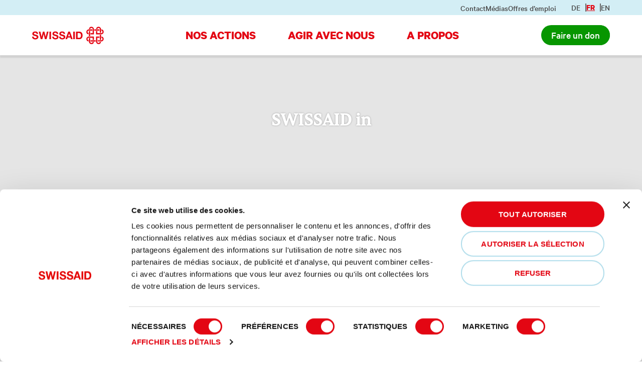

--- FILE ---
content_type: text/html; charset=utf-8
request_url: https://www.swissaid.ch/fr/pays/suisse/
body_size: 55398
content:
<!DOCTYPE html><html lang="fr" data-n-head="%7B%22lang%22:%7B%22ssr%22:%22fr%22%7D%7D"><head>
    <!-- Cookiebot: Has to be the first script in head -->
    
      
    <meta data-n-head="ssr" charset="utf-8"><meta data-n-head="ssr" name="viewport" content="width=device-width,initial-scale=1"><meta data-n-head="ssr" data-hid="og:site_name" name="og:site_name" content="Swissaid"><meta data-n-head="ssr" data-hid="charset" charset="utf-8"><meta data-n-head="ssr" data-hid="mobile-web-app-capable" name="mobile-web-app-capable" content="yes"><meta data-n-head="ssr" data-hid="apple-mobile-web-app-title" name="apple-mobile-web-app-title" content="Swissaid"><meta data-n-head="ssr" data-hid="author" name="author" content="Station AG"><meta data-n-head="ssr" data-hid="theme-color" name="theme-color" content="#E30613"><meta data-n-head="ssr" data-hid="description" name="description" content=""><meta data-n-head="ssr" data-hid="og:title" name="og:title" content=""><meta data-n-head="ssr" data-hid="og:description" name="og:description" content=""><meta data-n-head="ssr" data-hid="og:type" name="og:type" content=""><meta data-n-head="ssr" data-hid="og:url" name="og:url" content="/fr/pays/suisse/"><meta data-n-head="ssr" data-hid="og:image" name="og:image" content=""><meta data-n-head="ssr" data-hid="twitter:card" name="twitter:card" content="summary_large_image"><meta data-n-head="ssr" data-hid="twitter:title" name="twitter:title" content=""><meta data-n-head="ssr" data-hid="twitter:description" name="twitter:description" content=""><meta data-n-head="ssr" data-hid="twitter:site" name="twitter:site" content="@"><meta data-n-head="ssr" data-hid="twitter:url" name="twitter:url" content="/fr/pays/suisse/"><meta data-n-head="ssr" data-hid="twitter:image" name="twitter:image" content=""><title>Suisse - Swissaid</title><link data-n-head="ssr" rel="preconnect" href="https://i0.wp.com"><link data-n-head="ssr" rel="preload" href="/fonts/Calibre/CalibreWeb-Regular.woff2" as="font" crossorigin="anonymous"><link data-n-head="ssr" rel="preload" href="/fonts/Torrent/TorrentWeb-Medium.woff2" as="font" crossorigin="anonymous"><link data-n-head="ssr" rel="preload" href="/fonts/Calibre/CalibreWeb-Medium.woff2" as="font" crossorigin="anonymous"><link data-n-head="ssr" rel="preload" href="/fonts/Calibre/CalibreWeb-Bold.woff2" as="font" crossorigin="anonymous"><link data-n-head="ssr" rel="icon" type="image/x-icon" href="/favicon.ico"><link data-n-head="ssr" data-hid="robots" name="robots" content="noindex"><link data-n-head="ssr" data-hid="shortcut-icon" rel="shortcut icon" href="/_nuxt/icons/icon_64x64.92b59b.png"><link data-n-head="ssr" data-hid="apple-touch-icon" rel="apple-touch-icon" href="/_nuxt/icons/icon_512x512.92b59b.png" sizes="512x512"><link data-n-head="ssr" rel="manifest" href="/_nuxt/manifest.35cf222b.json" data-hid="manifest"><link data-n-head="ssr" data-hid="alternate-hreflang-fr" rel="alternate" href="https://www.swissaid.ch/fr/pays/suisse/" hreflang="fr"><link data-n-head="ssr" data-hid="alternate-hreflang-de" rel="alternate" href="https://www.swissaid.ch/de/laender/suisse/" hreflang="de"><link rel="preload" href="/_nuxt/63c3ed1.js" as="script"><link rel="preload" href="/_nuxt/653f6ab.js" as="script"><link rel="preload" href="/_nuxt/fd7a5e2.js" as="script"><link rel="preload" href="/_nuxt/233ef19.js" as="script"><link rel="preload" href="/_nuxt/d8d424a.js" as="script"><link rel="preload" href="/_nuxt/1727304.js" as="script"><style data-vue-ssr-id="3c4b59ea:0 66d8fc52:0 2f52d6b6:0 564b36b9:0 8a65fc76:0 734cd33a:0 3f3cf068:0 186a2e6a:0 91959a54:0 59f8b342:0 92cde882:0 c5e9fe26:0 2c6d8f11:0 2a8077c6:0 1cd93dda:0 21ff96e9:0 0704d0ba:0 4da48ea0:0 c075b3ea:0 5a7a4301:0 2ab8b5fa:0 caa3b02c:0 552c02c1:0 a81db918:0">.noscroll{overflow:hidden!important}.noscroll--x{overflow-x:hidden!important}.noscroll--y{overflow-y:hidden!important}.sr-only{height:1px;margin:-1px;overflow:hidden;padding:0;position:absolute;width:1px;clip:rect(0,0,0,0);border:0}.hyphenate{word-wrap:break-word;-webkit-hyphens:auto;hyphens:auto}html{box-sizing:border-box;-webkit-text-size-adjust:100%;-ms-text-size-adjust:100%;-ms-overflow-style:scrollbar;-webkit-tap-highlight-color:transparent}body,html{height:100%;margin:0;padding:0;width:100%}body{width:100vw}*,:after,:before{box-sizing:inherit}article,aside,dialog,figcaption,figure,footer,header,hgroup,main,nav,section{display:block}dl,h1,h2,h3,h4,h5,h6,ol,p,ul{margin:0}ul{list-style:none;padding-left:0}blockquote{margin:0 0 1rem}body{color:#4a4a4a;overflow-x:hidden}figure{margin:0 0 1rem}img{border-style:none;height:auto;max-width:100%;vertical-align:middle}svg:not(:root){overflow:hidden}[role=button],a,area,button,input,label,select,summary,textarea{touch-action:manipulation}a{color:inherit}a,a:focus{-webkit-text-decoration:none;text-decoration:none}a:focus{-webkit-tap-highlight-color:transparent;outline:0}button{background:0 0;border:none;color:#4a4a4a;cursor:pointer;font-size:1em;margin:0;padding:0}button:focus{outline:0}hr{border:0;border-bottom:1px solid #e30613;margin:1rem 0}::-moz-selection{background:#b0ddeb;color:#4a4a4a}::selection{background:#b0ddeb;color:#4a4a4a}:after,:before{display:block}@font-face{font-display:fallback;font-family:Calibre;font-style:normal;font-weight:400;src:url(/fonts/Calibre/CalibreWeb-Regular.woff2) format("woff2"),url(/fonts/Calibre/CalibreWeb-Regular.woff) format("woff")}@font-face{font-display:fallback;font-family:Calibre;font-style:italic;font-weight:400}@font-face{font-display:fallback;font-family:Calibre;font-style:normal;font-weight:500;src:url(/fonts/Calibre/CalibreWeb-Medium.woff2) format("woff2"),url(/fonts/Calibre/CalibreWeb-Medium.woff) format("woff")}@font-face{font-display:fallback;font-family:Calibre;font-style:normal;font-weight:700;src:url(/fonts/Calibre/CalibreWeb-Bold.woff2) format("woff2"),url(/fonts/Calibre/CalibreWeb-Bold.woff) format("woff")}@font-face{font-display:fallback;font-family:Torrent;font-style:normal;font-weight:500;src:url(/fonts/Torrent/TorrentWeb-Medium.woff2) format("woff2"),url(/fonts/Torrent/TorrentWeb-Medium.woff) format("woff")}@font-face{font-display:fallback;font-family:Torrent;font-style:italic;font-weight:500;src:url(/fonts/Torrent/TorrentWeb-Medium-Italic.woff2) format("woff2"),url(/fonts/Torrent/TorrentWeb-Medium-Italic.woff) format("woff")}html{font-family:Calibre,"Helvetica Neue",Helvetica,Arial,sans-serif;font-size:20px;font-weight:400;line-height:1.4em;font-smoothing:antialiased;-webkit-text-size-adjust:none;-moz-text-size-adjust:none;text-size-adjust:none}h1,h2,h3,h4,h5,h6{font-weight:700}button{font-weight:400;letter-spacing:inherit}.h1,button,h1,input{font-family:Calibre,"Helvetica Neue",Helvetica,Arial,sans-serif}.h1,h1{font-size:70px;font-weight:700;letter-spacing:normal;line-height:1.2em}@media only screen and (max-width:768px){.h1,h1{font-size:42px}}.h2,h2{font-family:Calibre,"Helvetica Neue",Helvetica,Arial,sans-serif;font-size:42px;font-weight:700;letter-spacing:normal;line-height:1.2em}@media only screen and (max-width:768px){.h2,h2{font-size:34px}}.h3,h3{font-family:Calibre,"Helvetica Neue",Helvetica,Arial,sans-serif;font-size:34px;font-weight:700;letter-spacing:normal;line-height:1.2em}@media only screen and (max-width:768px){.h3,h3{font-size:28px}}.h4,h4{font-family:Calibre,"Helvetica Neue",Helvetica,Arial,sans-serif;font-size:28px;font-weight:700;letter-spacing:normal;line-height:1.2em}@media only screen and (max-width:768px){.h4,h4{font-size:24px}}.h5,h5{font-family:Torrent,Georgia,"Times New Roman",Times,serif;font-size:24px;font-weight:700;letter-spacing:normal;line-height:1.2em}@media only screen and (max-width:768px){.h5,h5{font-size:20px}}.h6,h6{font-family:Calibre,"Helvetica Neue",Helvetica,Arial,sans-serif;font-size:20px;letter-spacing:normal;line-height:1.2em}@media only screen and (max-width:768px){.h6,h6{font-size:18px}}#CybotCookiebotDialog.CybotMultilevel .CybotCookiebotDialogContentWrapper #CybotCookiebotDialogPoweredByText,#CybotCookiebotDialog.CybotMultilevel .CybotCookiebotDialogContentWrapper #CybotCookiebotDialogPoweredbyCybot{display:none}#CybotCookiebotDialog.CybotMultilevel .CybotCookiebotDialogContentWrapper h2{text-transform:uppercase}#CybotCookiebotDialog.CybotMultilevel .CybotCookiebotDialogContentWrapper #CybotCookiebotDialogBodyButtonsWrapper .CybotCookiebotDialogBodyButton{background-color:#fff;border-color:#b0ddeb;border-radius:9999px;color:#e30613;text-transform:uppercase}#CybotCookiebotDialog.CybotMultilevel .CybotCookiebotDialogContentWrapper #CybotCookiebotDialogBodyButtonsWrapper #CybotCookiebotDialogBodyLevelButtonLevelOptinAllowAll{background-color:#e30613;border-color:#e30613;color:#fff}#CybotCookiebotDialog.CybotMultilevel .CybotCookiebotDialogContentWrapper .CybotCookiebotDialogBodyLevelButtonDescription{text-transform:uppercase}#CybotCookiebotDialog.CybotMultilevel .CybotCookiebotDialogContentWrapper .CybotCookiebotDialogBodyLevelButtonDescription:hover{color:#e30613}#CybotCookiebotDialog.CybotMultilevel .CybotCookiebotDialogContentWrapper .CybotCookiebotDialogBodyLevelButtonSlider{background-color:#b0ddeb}#CybotCookiebotDialog.CybotMultilevel .CybotCookiebotDialogContentWrapper form input[type=checkbox][disabled]:checked+.CybotCookiebotDialogBodyLevelButtonSlider,#CybotCookiebotDialog.CybotMultilevel .CybotCookiebotDialogContentWrapper input:checked+.CybotCookiebotDialogBodyLevelButtonSlider{background-color:#e30613}#CybotCookiebotDialog.CybotMultilevel .CybotCookiebotDialogContentWrapper #CybotCookiebotDialogBodyEdgeMoreDetailsLink{color:#e30613;text-transform:uppercase}#CybotCookiebotDialog.CybotMultilevel .CybotCookiebotDialogContentWrapper #CybotCookiebotDialogBodyEdgeMoreDetailsLink:after{color:#e30613}#CybotCookiebotDialog.CybotMultilevel .CybotCookiebotDialogContentWrapper .CybotCookiebotDialogNavItemLink{text-transform:uppercase}#CybotCookiebotDialog.CybotMultilevel .CybotCookiebotDialogContentWrapper .CybotCookiebotDialogNavItemLink.CybotCookiebotDialogActive{border-bottom-color:#e30613;color:#e30613}#CybotCookiebotDialog.CybotMultilevel .CybotCookiebotDialogContentWrapper .CybotCookiebotDialogDetailBodyContentCookieContainerButton:hover,#CybotCookiebotDialog.CybotMultilevel .CybotCookiebotDialogContentWrapper .CybotCookiebotDialogNavItemLink:hover{color:#e30613}#CybotCookiebotDialog.CybotMultilevel .CybotCookiebotDialogContentWrapper #CybotCookiebotDialogTabContentDetails a,#CybotCookiebotDialog.CybotMultilevel .CybotCookiebotDialogContentWrapper .CybotCookiebotDialogTabPanel a{color:#e30613;font-weight:400;-webkit-text-decoration:underline;text-decoration:underline}.nuxt-progress{background-color:#800;height:2px;left:0;opacity:1;position:fixed;right:0;top:0;transition:width .1s,opacity .4s;width:0;z-index:999999}.nuxt-progress.nuxt-progress-notransition{transition:none}.nuxt-progress-failed{background-color:red}.app[data-v-5159cf19]{display:flex;flex-direction:column;min-height:100vh}.app-content[data-v-5159cf19]{flex-grow:1}.app-header[data-v-53c0c523]{height:5rem}.app-header .header-donation-logo[data-v-53c0c523]{display:none}.app-header.compact .header-donation-logo[data-v-53c0c523]{display:block}.app-header.compact .main-logo[data-v-53c0c523]{display:none}.app-header.compact .app-header__center[data-v-53c0c523],.app-header.compact .app-header__donation-inner[data-v-53c0c523]{overflow:hidden;visibility:hidden;width:0}.app-header.compact .nav-trigger[data-v-53c0c523]{gap:0;visibility:hidden}.app-header[data-v-53c0c523]:has(.nav-trigger.open){left:0;position:fixed;top:0;width:100%;z-index:999}.app-header__bar[data-v-53c0c523]{align-items:stretch;background-color:#fff;box-shadow:0 5px 2px rgba(43,43,43,.1);display:flex;font-weight:500;height:4rem;justify-content:space-between;left:0;padding-left:5vw;padding-right:5vw;position:fixed;right:0;top:30px;transition:transform .6s cubic-bezier(.165,.84,.44,1);z-index:3}@media only screen and (min-width:1641px)and (min-aspect-ratio:16/9){.app-header__bar[data-v-53c0c523]{padding-left:10vw;padding-right:10vw}}@media only screen and (max-width:1024px){.app-header__bar[data-v-53c0c523]{top:0!important}.app-header__bar[data-v-53c0c523]:after{height:.5rem!important}}.app-header__bar.is-hidden[data-v-53c0c523]{transform:translateY(-3rem)}.app-header__bar.is-revealed[data-v-53c0c523]{transform:translateY(0)}.app-header__bar.has-full-nav-open[data-v-53c0c523]:after{background-color:#e30613;transition:background-color 1s cubic-bezier(.39,.575,.565,1) .5s}.app-header__top-bar[data-v-53c0c523]{align-items:center;background-color:#d3eef5;display:flex;flex-wrap:wrap;gap:10px;height:30px;justify-content:flex-end;left:0;padding-left:5vw;padding-right:5vw;position:fixed;top:0;width:100%;z-index:3}@media only screen and (min-width:1641px)and (min-aspect-ratio:16/9){.app-header__top-bar[data-v-53c0c523]{padding-left:10vw;padding-right:10vw}}@media only screen and (max-width:1024px){.app-header__top-bar[data-v-53c0c523]{display:none}}.app-header__top-bar-nav[data-v-53c0c523]{align-items:center;display:flex;flex-wrap:wrap;gap:20px;justify-content:flex-start;margin:0 30px 0 0;padding:0}@media only screen and (max-width:768px){.app-header__top-bar-nav li[data-v-53c0c523]{font-size:18px}}.app-header__top-bar-nav li a[data-v-53c0c523]{font-size:16px;font-weight:500;line-height:1em}@media only screen and (max-width:768px){.app-header__top-bar-nav li a[data-v-53c0c523]{font-size:18px}}.app-header__progress[data-v-53c0c523]{transition:opacity .2s linear 1.15s;z-index:1}.app-header__bar.has-full-nav-open .app-header__progress[data-v-53c0c523]{opacity:0;transition:opacity .1s linear}.app-header__donation[data-v-53c0c523],.app-header__logo[data-v-53c0c523],.app-header__nav[data-v-53c0c523],.app-header__toggle[data-v-53c0c523]{display:flex;flex-direction:column;justify-content:center}.app-header__logo[data-v-53c0c523]{margin-right:.5rem}.app-header__center[data-v-53c0c523]{align-items:stretch;display:flex;flex:1;justify-content:center;position:relative}.app-header__donation[data-v-53c0c523]{transition:opacity .5s cubic-bezier(.165,.84,.44,1) .65s,visibility 0s linear 0s}.app-header__bar.has-full-nav-open .app-header__donation[data-v-53c0c523]{opacity:0;pointer-events:none;transition:opacity .5s cubic-bezier(.165,.84,.44,1),visibility 0s linear .5s;visibility:hidden}@media screen and (max-width:1024px){.app-header__donation[data-v-53c0c523]{display:none}}@media only screen and (max-width:576px){.app-header__toggle[data-v-53c0c523]{width:2.5rem}}.app-header__donation[data-v-53c0c523]{margin-left:.5rem;white-space:nowrap}.nav-burger-menu[data-v-53c0c523]{align-items:center;background-color:#e30613;border-radius:2em;cursor:pointer;display:flex;flex-direction:column;flex-wrap:wrap;flex-wrap:nowrap;gap:5px;height:2.5em;justify-content:center;position:relative;width:2.5em}.nav-burger-menu-stripe[data-v-53c0c523]{background:#fff;border-radius:2px;height:2px;margin:0;padding:0;transition:.35s ease;width:50%}.nav-burger-menu-stripe.stripe-x[data-v-53c0c523]{animation-delay:.35s;bottom:auto;left:50%;opacity:0;position:absolute;right:auto;top:50%;translate:-50% -50%}.nav-trigger[data-v-53c0c523]{align-items:center;bottom:0;display:flex;display:none;flex-wrap:wrap;gap:20px;height:80px;justify-content:center;left:50%;padding:10px 30px;position:fixed;right:auto;top:auto;transform:translateX(-50%);z-index:99}@media screen and (max-width:1024px){.nav-trigger[data-v-53c0c523]{display:flex;width:-moz-max-content;width:max-content}.nav-trigger .app-header__donation-inner[data-v-53c0c523]{font-size:18px}}.nav-trigger[data-v-53c0c523] .app-header__donate-coin{display:none}.nav-trigger.open .nav-burger-menu-stripe[data-v-53c0c523]{opacity:0}.nav-trigger.open .nav-burger-menu-stripe[data-v-53c0c523]:first-of-type{transform:translateY(8px)}.nav-trigger.open .nav-burger-menu-stripe[data-v-53c0c523]:nth-of-type(3){transform:translateY(-8px)}.nav-trigger.open .nav-burger-menu-stripe.stripe-x[data-v-53c0c523]{animation-delay:0;opacity:1;rotate:45deg}.nav-trigger.open .nav-burger-menu-stripe.stripe-x.first[data-v-53c0c523]{rotate:-45deg}.link.link--mockup[data-v-2855eba9]{cursor:pointer;display:inline-block}.link.link--uppercase[data-v-2855eba9]{text-transform:uppercase}.link.link--link.link--small[data-v-2855eba9]{font-family:Torrent,Georgia,"Times New Roman",Times,serif;font-size:24px;font-weight:700;letter-spacing:normal;line-height:1.2em}@media only screen and (max-width:768px){.link.link--link.link--small[data-v-2855eba9]{font-size:20px}}.link.link--link.link--basic[data-v-2855eba9]{color:#e30613;transition:color .1s cubic-bezier(.165,.84,.44,1)}.link.link--link.link--basic[data-v-2855eba9]:focus,.link.link--link.link--basic[data-v-2855eba9]:hover{color:#9b0a13;-webkit-text-decoration:underline;text-decoration:underline}.link.link--link.link--color-default[data-v-2855eba9]{color:#4a4a4a;transition:color .1s cubic-bezier(.165,.84,.44,1)}.link.link--link.link--color-default[data-v-2855eba9]:focus,.link.link--link.link--color-default[data-v-2855eba9]:hover{color:#e30613}.link.link--link.link--underline[data-v-2855eba9]{-webkit-text-decoration:underline;text-decoration:underline}.link.link--link.link--underline-secondary[data-v-2855eba9]{display:inline-block;font-weight:500;position:relative}.link.link--link.link--underline-secondary[data-v-2855eba9]:before{background-color:#b0ddeb;bottom:0;content:"";left:-2px;pointer-events:none;position:absolute;right:-2px;top:0;transform:scaleY(.1);transform-origin:center bottom;transition:transform .2s cubic-bezier(.165,.84,.44,1);z-index:-1}.link.link--link.link--underline-secondary[data-v-2855eba9]:focus:before,.link.link--link.link--underline-secondary[data-v-2855eba9]:hover:before{transform:scaleY(1)}.link.link--button[data-v-2855eba9]{background-color:#fff;border-radius:2em;color:currentColor;display:inline-block;font-weight:500;line-height:1;padding:.5em 1em;transition:color .1s cubic-bezier(.165,.84,.44,1),background-color .1s cubic-bezier(.165,.84,.44,1)}.link.link--button.link--small[data-v-2855eba9]{font-family:Calibre,"Helvetica Neue",Helvetica,Arial,sans-serif;font-size:20px;letter-spacing:normal;line-height:1.2em;line-height:1;padding:.35em .75em}@media only screen and (max-width:768px){.link.link--button.link--small[data-v-2855eba9]{font-size:18px}}.link.link--button.link--fill-white[data-v-2855eba9]{background-color:#fff;color:#e30613}.link.link--button.link--fill-white[data-v-2855eba9]:focus,.link.link--button.link--fill-white[data-v-2855eba9]:hover{background-color:#e30613;color:#fff}.link.link--button.link--fill-white.link--small[data-v-2855eba9]{padding:.5em 1.5em}.link.link--button.link--fill-primary[data-v-2855eba9]{background-color:#e30613;color:#fff}.link.link--button.link--fill-primary[data-v-2855eba9]:focus,.link.link--button.link--fill-primary[data-v-2855eba9]:hover{background-color:#9b0a13}.link.link--button.link--fill-secondary[data-v-2855eba9]{background-color:#d3eef5}.link.link--button.link--fill-secondary[data-v-2855eba9]:focus,.link.link--button.link--fill-secondary[data-v-2855eba9]:hover{background-color:#b0ddeb}.link.link--button.link--border-primary[data-v-2855eba9]{border:1px solid #e30613}.link.link--button.link--border-primary[data-v-2855eba9]:focus,.link.link--button.link--border-primary[data-v-2855eba9]:hover{background-color:#e30613;color:#fff}.link.link--button.link--color-border-primary[data-v-2855eba9]{border:1px solid #e30613;color:#e30613;font-weight:700}.link.link--button.link--color-border-primary[data-v-2855eba9]:focus,.link.link--button.link--color-border-primary[data-v-2855eba9]:hover{background-color:#e30613;color:#fff}.link.link--button.link--color-border-primary.link--small[data-v-2855eba9]{padding:.5em 1.75em}.link.link--button.link--border-gray[data-v-2855eba9]{border:3px solid #e3e3e3;color:#666}.link.link--button.link--border-gray[data-v-2855eba9]:focus,.link.link--button.link--border-gray[data-v-2855eba9]:hover{background-color:#e30613;color:#fff}.link.link--button.link--border-secondary[data-v-2855eba9]{border:4px solid #b0ddeb;color:#e30613}.link.link--button.link--border-secondary[data-v-2855eba9]:focus,.link.link--button.link--border-secondary[data-v-2855eba9]:hover{background-color:#e30613;color:#fff}.link.link--button.link--border-secondary.link--small[data-v-2855eba9]{padding:.5em 1.5em}.app-logo[data-v-1eee142a]{display:block;height:1.75em;width:7.143442623em}.app-footer .app-logo[data-v-1eee142a]{height:2.25em;width:9.1844262295em}@media only screen and (max-width:768px){.app-footer .app-logo[data-v-1eee142a]{height:2.75em;width:11.2254098361em}}.nav__headline[data-v-267b6b26]{color:#e30613;font-weight:700}.nav-primary[data-v-267b6b26]{position:static;width:100%}.nav-primary .grid-1>ul[data-v-267b6b26],.nav-primary .grid-2>ul[data-v-267b6b26],.nav-primary .grid-3>ul[data-v-267b6b26],.nav-primary .grid-4>ul[data-v-267b6b26]{--grid-count:2;gap:10px 50px;grid-template-columns:repeat(2,1fr);grid-template-columns:repeat(var(--grid-count),1fr)}.nav-primary .grid-1>ul[data-v-267b6b26]{--grid-count:1}.nav-primary .grid-2>ul[data-v-267b6b26]{--grid-count:2}.nav-primary .grid-3>ul[data-v-267b6b26]{--grid-count:3}.nav-primary .grid-4>ul[data-v-267b6b26]{--grid-count:4}.nav__menu[data-v-267b6b26]{align-items:center;display:flex;flex-wrap:wrap;justify-content:center;position:relative}.nav__menu>li>a[data-v-267b6b26],.nav__menu>li>p[data-v-267b6b26]{color:#e30613;cursor:pointer;font-size:24px;font-weight:700;line-height:1em;padding:1.4rem 2.5vw;text-transform:uppercase;transition:color .1s cubic-bezier(.165,.84,.44,1),background-color .1s cubic-bezier(.165,.84,.44,1)}.nav__menu>li>a[data-v-267b6b26]:hover,.nav__menu>li>p[data-v-267b6b26]:hover{background-color:#e30613;color:#fff}.nav__menu>li.no-min-width>ul[data-v-267b6b26]{min-width:0}.nav__menu li.nav-headline>a[data-v-267b6b26],.nav__menu li.nav-headline>p[data-v-267b6b26]{color:#e30613;font-size:20px;font-weight:700;text-transform:uppercase}.nav__menu li.nav-headline-small>a[data-v-267b6b26],.nav__menu li.nav-headline-small>p[data-v-267b6b26]{color:#e30613;font-size:24px;text-transform:uppercase}.nav__menu li.archive-link>a[data-v-267b6b26],.nav__menu li.archive-link>p[data-v-267b6b26]{color:#000;-webkit-text-decoration:underline;text-decoration:underline}.nav__menu li.archive-link>a[data-v-267b6b26]:after,.nav__menu li.archive-link>p[data-v-267b6b26]:after{content:">";display:inline-block;margin-left:10px}.nav__menu li a[data-v-267b6b26]:hover{color:#e30613}.nav__submenu[data-v-267b6b26]{align-items:flex-start;backdrop-filter:blur(8px) brightness(1.3);-webkit-backdrop-filter:blur(8px) brightness(1.3);background:hsla(0,0%,100%,.9);box-shadow:0 10px 50px rgba(0,0,0,.1);box-sizing:border-box;display:flex;display:none;flex-wrap:wrap;gap:30px 150px;justify-content:space-start;left:50%;max-width:80vw;min-width:100%;opacity:0;padding:40px 30px;top:100%;transform:translateX(-50%);transition:.35s ease;translate:0 -50px;width:-moz-max-content;width:max-content;z-index:1000}.nav__submenu[data-v-267b6b26],.nav__submenu[data-v-267b6b26]:before{bottom:auto;position:absolute;right:auto}.nav__submenu[data-v-267b6b26]:before{height:70px;left:0;top:-74px;width:100%}@media only screen and (max-width:1024px){.nav__submenu[data-v-267b6b26]{gap:30px 50px}}.nav__submenu a[data-v-267b6b26]{display:block;line-height:1em;padding:3px 0!important}.nav__submenu>li[data-v-267b6b26]{flex:1;font-size:24px}.nav__submenu-sub[data-v-267b6b26]{align-items:flex-start;display:flex;flex-direction:column;flex-wrap:wrap;gap:10px;justify-content:flex-start;margin-top:20px}.nav__submenu-sub>li[data-v-267b6b26]{width:-moz-max-content;width:max-content}.nav__submenu .grid-1>ul[data-v-267b6b26],.nav__submenu .grid-2>ul[data-v-267b6b26],.nav__submenu .grid-3>ul[data-v-267b6b26],.nav__submenu .grid-4>ul[data-v-267b6b26]{display:grid}.nav-sub-submenu[data-v-267b6b26]{display:none;margin-bottom:30px}.nav-sub-submenu li a[data-v-267b6b26]{display:block;font-size:22px;padding:5px 0}.nav-sub-submenu li a.nuxt-link-active[data-v-267b6b26],.nav-sub-submenu li a[data-v-267b6b26]:hover{color:#e30613}@media screen and (max-width:1025px){.nav-sub-submenu[data-v-267b6b26]{display:block}}@media screen and (max-width:1400px){.nav-primary .grid-1>ul[data-v-267b6b26],.nav-primary .grid-2>ul[data-v-267b6b26]{--grid-count:1}.nav-primary .grid-3>ul[data-v-267b6b26],.nav-primary .grid-4>ul[data-v-267b6b26]{--grid-count:2}.nav__submenu[data-v-267b6b26]{max-width:90vw}}@media screen and (min-width:1025px){.nav-language-switch[data-v-267b6b26],.nav-sub[data-v-267b6b26]{display:none}.nav__menu>li.grid-1:hover>ul[data-v-267b6b26],.nav__menu>li.grid-2:hover>ul[data-v-267b6b26],.nav__menu>li.grid-3:hover>ul[data-v-267b6b26],.nav__menu>li.grid-4:hover>ul[data-v-267b6b26]{display:grid}.nav__menu>li:hover>ul[data-v-267b6b26]{display:flex;opacity:1;translate:0 0}.nav__menu>li:has(ul:hover)>a[data-v-267b6b26],.nav__menu>li:has(ul:hover)>p[data-v-267b6b26]{background-color:#e30613;color:#fff}.nav__link-arrow[data-v-267b6b26]{display:none}}@media screen and (max-width:1024px){.nav-primary[data-v-267b6b26]{--top-spacing:4rem;background-color:#fff;display:none;height:calc(100vh - 4rem);height:calc(100vh - var(--top-spacing));left:0!important;overflow-y:scroll;padding:5vw 5vw 120px;position:fixed;top:4rem!important;top:var(--top-spacing)!important;width:100vw}.nav-primary.open[data-v-267b6b26]{display:block}.nav-sub[data-v-267b6b26]{margin-bottom:40px}.nav-sub ul[data-v-267b6b26]{align-items:flex-start;display:flex;flex-direction:column;flex-wrap:wrap;gap:10px;justify-content:flex-start;margin:0;padding:0}.nav-sub a[data-v-267b6b26]{font-size:20px}.nav-language-switch[data-v-267b6b26],.nav-sub[data-v-267b6b26]{display:block}.nav-language-switch[data-v-267b6b26] .language-switcher__list{justify-content:flex-start}.nav__link-arrow[data-v-267b6b26]{cursor:pointer;display:block;height:20px;width:20px}.nav__link-arrow svg[data-v-267b6b26]{height:100%;-o-object-fit:contain;object-fit:contain;pointer-events:none;width:100%}.nav__menu[data-v-267b6b26]{align-items:flex-start;flex-direction:column;justify-content:flex-start;margin-bottom:40px}.nav__menu>li[data-v-267b6b26]{display:block;width:100%}.nav__menu>li>a[data-v-267b6b26],.nav__menu>li>p[data-v-267b6b26]{align-items:center;background:0 0!important;border-bottom:1px solid hsla(0,0%,40%,.2);color:#2b2b2b;display:flex;font-size:20px;justify-content:space-between;line-height:1.4em;padding:15px 0;width:100%}.nav__menu>li>a[data-v-267b6b26]:hover,.nav__menu>li>p[data-v-267b6b26]:hover{color:#e30613}.nav__menu>li.open>a .nav__link-arrow[data-v-267b6b26],.nav__menu>li.open>p .nav__link-arrow[data-v-267b6b26]{rotate:180deg}.nav__menu>li.open>ul[data-v-267b6b26]{display:flex}.nav__menu li[data-v-267b6b26]:not(ul>*){border:1px solid red!important}.nav__menu li.nav-headline>a[data-v-267b6b26],.nav__menu li.nav-headline>p[data-v-267b6b26]{font-size:18px;font-weight:600}.nav__menu li.nav-headline-small>a[data-v-267b6b26],.nav__menu li.nav-headline-small>p[data-v-267b6b26]{font-size:18px;font-weight:600;font-weight:500;text-transform:none}.nav__submenu[data-v-267b6b26]{background:0 0;border:none;box-shadow:none;flex-direction:column;gap:0;max-width:100%;opacity:1;padding:20px 0;position:static;transform:translateX(0);translate:0 0;width:100%}.nav__submenu[data-v-267b6b26]:before{display:none}.nav__submenu>li[data-v-267b6b26]{align-items:flex-start;display:flex;flex-direction:column;font-size:18px;justify-content:space-between;width:100%}.nav__submenu>li>a[data-v-267b6b26],.nav__submenu>li>p[data-v-267b6b26]{align-items:center;display:flex;flex-wrap:wrap;font-size:16px;justify-content:space-between;padding:5px 0!important;width:100%}.nav__submenu>li>ul[data-v-267b6b26]{width:100%}.nav__submenu>li.open .nav__link-arrow[data-v-267b6b26]{rotate:180deg}.nav__submenu>li.open .nav__submenu-sub[data-v-267b6b26]{display:flex;visibility:visible}.nav__submenu>li:not(.open) .nav__submenu-sub[data-v-267b6b26]{display:none!important}.nav__submenu>li:not(.open) .nav__link-arrow[data-v-267b6b26]{rotate:0}.nav__submenu-sub[data-v-267b6b26]{margin-bottom:30px}}@media screen and (max-width:500px){.nav-language-switch[data-v-267b6b26] .language-switcher__item a{padding:0!important}}.app-header__donation-inner[data-v-6b2d4d76]{position:relative;transition:transform .6s cubic-bezier(.165,.84,.44,1);will-change:transform;z-index:2}.app-header__donation.is-coin .app-header__donation-inner[data-v-6b2d4d76]{transform:translateY(4rem);transition:transform 1.5s cubic-bezier(.165,.84,.44,1)}.app-header__donate-button[data-v-6b2d4d76]{background-color:#079600;border-radius:1.8em;color:#fff;display:inline-block;height:2em;line-height:1;padding:.5em 1em;position:relative;transform-origin:calc(100% - 1em) center;transition:transform .5s cubic-bezier(.165,.84,.44,1),opacity .2s cubic-bezier(.165,.84,.44,1) 0s,color .25s cubic-bezier(.165,.84,.44,1) .25s,background-color .1s cubic-bezier(.165,.84,.44,1);z-index:1}.app-header__donation.is-coin .app-header__donate-button[data-v-6b2d4d76]{color:hsla(0,0%,100%,0);opacity:0;transform:scaleX(0);transition:transform .5s cubic-bezier(.47,0,.745,.715),opacity .2s cubic-bezier(.165,.84,.44,1) .3s,color .5s cubic-bezier(.165,.84,.44,1),background-color .1s cubic-bezier(.165,.84,.44,1)}.app-header__donation.is-coin .app-header__donate-button[data-v-6b2d4d76]:hover,.app-header__donation.is-coin .app-header__donate-coin:hover+.app-header__donate-button[data-v-6b2d4d76]{color:#fff;opacity:1;transform:scaleX(1);transition:transform .5s cubic-bezier(.165,.84,.44,1),opacity .2s cubic-bezier(.165,.84,.44,1) 0s,color .25s cubic-bezier(.165,.84,.44,1) .25s,background-color .1s cubic-bezier(.165,.84,.44,1)}.app-header__donate-button[data-v-6b2d4d76]:hover{background-color:#9b0a13}.app-header__donate-coin[data-v-6b2d4d76]{background-color:#079600;border-radius:50%;color:#079600;display:inline-block;height:2em;line-height:1;padding:.3em 0;position:absolute;right:0;text-align:center;top:0;transition:transform 0s linear,color .5s cubic-bezier(.165,.84,.44,1);width:2em;z-index:0}.app-header__donate-coin .icon[data-v-6b2d4d76]{height:1.4em;width:1.4em}.app-header__donation.is-coin .app-header__donate-coin[data-v-6b2d4d76]{color:#fff;transform:rotateY(1turn);transition:transform 1.5s cubic-bezier(.165,.84,.44,1) .25s,color .5s cubic-bezier(.165,.84,.44,1) .25s}.app-header__donation.is-coin .app-header__donate-coin .puzzle-icon[data-v-6b2d4d76]{transform:scale(1.25) translate(.03em,-.04em)}.base-listing .teaser-large{margin-bottom:2.5em}.page[data-v-078eafee]{padding-left:5vw;padding-right:5vw}@media only screen and (min-width:1641px)and (min-aspect-ratio:16/9){.page[data-v-078eafee]{padding-left:10vw;padding-right:10vw}}.section-hero[data-v-e740f74e]{margin-left:-5vw;margin-right:-5vw;margin-top:-4rem;position:relative}@media only screen and (min-width:1641px)and (min-aspect-ratio:16/9){.section-hero[data-v-e740f74e]{margin-left:-10vw;margin-right:-10vw}}.section-hero--tall[data-v-e740f74e]{padding-top:150vh}.section-hero--short[data-v-e740f74e]{overflow:hidden}.section-hero--short .section-hero__pretitle[data-v-e740f74e]{top:1rem}@media only screen and (max-width:1024px){.section-hero--short .section-hero__pretitle[data-v-e740f74e]{top:4rem}}.section-hero--short .section-hero__title-section[data-v-e740f74e]{margin-top:2rem}@media only screen and (max-width:1024px){.section-hero--short .section-hero__title-section[data-v-e740f74e]{margin-top:5rem}}.section-hero--with-text[data-v-e740f74e]{margin-bottom:-4rem}.section-hero--with-dropdown[data-v-e740f74e]{margin-top:0}.section-hero__stage[data-v-e740f74e]{left:0;overflow:hidden;position:fixed;right:0;top:4rem;z-index:0}@media only screen and (max-width:1024px){.section-hero__stage[data-v-e740f74e]{top:0}}.section-hero--tall .section-hero__stage[data-v-e740f74e]{padding-top:140vh}.section-hero--tall .section-hero__stage[data-v-e740f74e]:after{background-color:#e30613;content:"";height:1rem;left:0;position:absolute;right:0;z-index:1}.section-hero--short .section-hero__stage[data-v-e740f74e]{height:66.67vh;min-height:27em;position:relative}.section-hero--tall .section-hero__stage[data-v-e740f74e]:after{top:calc(100vh - 1rem)}.section-hero--short .section-hero__stage[data-v-e740f74e]:after{bottom:0}.section-hero__media[data-v-e740f74e]{left:0;position:absolute;right:0;top:0;will-change:transform;z-index:-1}.section-hero--tall .section-hero__media[data-v-e740f74e]{height:90vh;min-height:35em}.section-hero--short .section-hero__media[data-v-e740f74e]{height:66.67vh;min-height:27em;position:fixed}.section-hero__media[data-v-e740f74e]:before{background-color:rgba(0,0,0,.1);bottom:0;content:"";left:0;position:absolute;right:0;top:0;z-index:2}.section-hero__media-poster[data-v-e740f74e]{bottom:0;filter:grayscale(1);height:100%;left:0;position:absolute;right:0;top:0;width:100%;z-index:1}.section-hero--video.is-ready .section-hero__media-poster[data-v-e740f74e]{opacity:0;transform:scale(1.05);transition:transform 1s cubic-bezier(.895,.03,.685,.22),opacity 1s cubic-bezier(.895,.03,.685,.22)}.section-hero--image.is-ready .section-hero__media-poster[data-v-e740f74e]{opacity:0;transition:opacity 1.5s ease}.section-hero__media-image.section-hero__media-image[data-v-e740f74e]{bottom:0;height:100%;left:0;position:absolute;right:0;top:0;width:100%;z-index:0}.section-hero__main[data-v-e740f74e]{align-items:center;display:flex;flex-direction:column;justify-content:center;left:0;margin-left:5vw;margin-right:5vw;padding-bottom:1rem;padding-top:4rem;position:absolute;right:0;text-align:center;top:0;will-change:opacity;z-index:0}.section-hero--tall .section-hero__main[data-v-e740f74e]{height:90vh;min-height:35em}.section-hero--short .section-hero__main[data-v-e740f74e]{height:66.67vh;min-height:27em;padding-bottom:4.913rem;padding-top:4rem}.section-hero__main.is-open[data-v-e740f74e]{opacity:1!important}@media only screen and (min-width:1641px)and (min-aspect-ratio:16/9){.section-hero__main[data-v-e740f74e]{margin-left:10vw;margin-right:10vw}}@media only screen and (min-width:769px){.section-hero__main[data-v-e740f74e]{padding:0 5vw}}.section-hero__pretitle[data-v-e740f74e]{color:#fff;font-family:Torrent,Georgia,"Times New Roman",Times,serif;font-size:34px;font-weight:700;left:0;letter-spacing:normal;line-height:1.2em;margin-bottom:0;margin-top:2.89rem;position:absolute;right:0;text-shadow:0 0 .1em rgba(0,0,0,.3);top:4rem;will-change:transform}@media only screen and (max-width:768px){.section-hero__pretitle[data-v-e740f74e]{font-size:28px}}.section-hero__pretitle-animation[data-v-e740f74e]{opacity:0;transform:translateY(4rem);transition:transform 1s cubic-bezier(.165,.84,.44,1),opacity .75s cubic-bezier(.165,.84,.44,1)}.section-hero.is-introduced .section-hero__pretitle-animation[data-v-e740f74e]{opacity:1;transform:none}.section-hero__title-section[data-v-e740f74e]{margin:auto 0;transition:opacity .75s cubic-bezier(.165,.84,.44,1);will-change:transform}.section-hero__title-section.is-open[data-v-e740f74e],.section-hero__title-section[data-v-e740f74e]:active,.section-hero__title-section[data-v-e740f74e]:hover{opacity:1!important}.section-hero__title-section-animation[data-v-e740f74e]{opacity:0;transform:translateY(4rem);transition:transform 1s cubic-bezier(.165,.84,.44,1),opacity .75s cubic-bezier(.165,.84,.44,1);transition-delay:.25s}.section-hero.is-introduced .section-hero__title-section-animation[data-v-e740f74e]{opacity:1;transform:none}.section-hero__title-wrapper[data-v-e740f74e]{font-family:Calibre,"Helvetica Neue",Helvetica,Arial,sans-serif;letter-spacing:normal;line-height:1.1}@media(max-width:479px){.section-hero__title-wrapper[data-v-e740f74e]{font-size:33px}}@media(min-width:480px)and (max-width:1440px){.section-hero__title-wrapper[data-v-e740f74e]{font-size:calc(1.1px + 6.64583vw)}}@media(min-width:1441px){.section-hero__title-wrapper[data-v-e740f74e]{font-size:4.84rem}}.section-hero__title[data-v-e740f74e]{color:#fff;display:inline-block;text-shadow:0 0 .1em rgba(0,0,0,.3)}@media only screen and (min-width:1281px){.section-hero--short.section-hero--long-title .section-hero__title[data-v-e740f74e]{font-size:.75em}}@media only screen and (min-width:769px){.section-hero__title.long-title[data-v-e740f74e]{font-size:.95em}.section-hero__title.very-long-title[data-v-e740f74e]{font-size:.85em}.section-hero__title.very-very-long-title[data-v-e740f74e]{font-size:.75em}.section-hero--short .section-hero__title.long-title[data-v-e740f74e]{font-size:.85em}.section-hero--short .section-hero__title.very-long-title[data-v-e740f74e]{font-size:.75em}.section-hero--short .section-hero__title.very-very-long-title[data-v-e740f74e]{font-size:.65em}}.section-hero__title-part-sr[data-v-e740f74e]{height:1px;margin:-1px;overflow:hidden;padding:0;position:absolute;width:1px;clip:rect(0,0,0,0);border:0}.section-hero__dropdown[data-v-e740f74e]{display:inline-block;position:relative}.section-hero__dropdown-trigger[data-v-e740f74e]{font-family:Calibre,"Helvetica Neue",Helvetica,Arial,sans-serif;letter-spacing:normal;line-height:1.1;word-wrap:break-word;align-items:center;color:#fff;display:flex;font-weight:700;-webkit-hyphens:auto;hyphens:auto;margin-left:.15em;text-shadow:0 0 .1em rgba(0,0,0,.3);transition:color .1s cubic-bezier(.165,.84,.44,1)}@media(max-width:479px){.section-hero__dropdown-trigger[data-v-e740f74e]{font-size:33px}}@media(min-width:480px)and (max-width:1440px){.section-hero__dropdown-trigger[data-v-e740f74e]{font-size:calc(1.1px + 6.64583vw)}}@media(min-width:1441px){.section-hero__dropdown-trigger[data-v-e740f74e]{font-size:4.84rem}}.section-hero__dropdown-trigger.no-items[data-v-e740f74e]{cursor:default}.section-hero__dropdown-label-sr[data-v-e740f74e]{height:1px;margin:-1px;overflow:hidden;padding:0;position:absolute;width:1px;clip:rect(0,0,0,0);border:0}.section-hero__dropdown-icon[data-v-e740f74e]{filter:drop-shadow(0 0 .1em rgba(0,0,0,.3));height:.7em;margin-left:.25em;position:relative;transform:rotate(-45deg);transform-origin:50% 70%;transition:transform .3s cubic-bezier(.165,.84,.44,1);width:.7em}.section-hero__dropdown-trigger.is-open .section-hero__dropdown-icon[data-v-e740f74e]{transform:scaleY(-1) rotate(-45deg)}.section-hero__dropdown-icon[data-v-e740f74e]:after,.section-hero__dropdown-icon[data-v-e740f74e]:before{background-color:currentColor;bottom:.125em;content:"";display:block;left:.125em;position:absolute}.section-hero__dropdown-icon[data-v-e740f74e]:before{height:.45em;width:.125em}.section-hero__dropdown-icon[data-v-e740f74e]:after{height:.125em;width:.45em}.section-hero__gallery-button[data-v-e740f74e]{bottom:1rem;left:0;margin-bottom:1.7rem;margin-top:0;position:absolute;right:0;will-change:transform}.section-hero__gallery-button-animation[data-v-e740f74e]{opacity:0;transform:translateY(4rem);transition:transform 1s cubic-bezier(.165,.84,.44,1),opacity .75s cubic-bezier(.165,.84,.44,1);transition-delay:.5s}.section-hero.is-introduced .section-hero__gallery-button-animation[data-v-e740f74e]{opacity:1;transform:none}.section-hero__color-bar[data-v-e740f74e]{background-color:#e30613;height:1rem;position:relative;z-index:1}.section-hero--short .section-hero__color-bar[data-v-e740f74e],.section-hero--tall:not(.section-hero--text) .section-hero__color-bar[data-v-e740f74e]{margin-top:-1rem}.section-hero__text[data-v-e740f74e]{padding-left:5vw;padding-right:5vw;position:relative;z-index:1}.section-hero--short .section-hero__text[data-v-e740f74e]{margin-bottom:0;margin-top:-4.913rem}.section-hero--short .section-hero__text[data-v-e740f74e]:before{background-color:#fff;bottom:0;content:"";display:block;left:-5vw;margin-bottom:0;margin-top:4.913rem;position:absolute;right:-5vw;top:0;z-index:-1}@media only screen and (min-width:1641px)and (min-aspect-ratio:16/9){.section-hero__text[data-v-e740f74e]{padding-left:10vw;padding-right:10vw}}@media only screen and (min-width:769px){.section-hero__text[data-v-e740f74e]{margin:0 5vw}}.lazy[data-v-1c0e182a]{margin:0;overflow:hidden;position:relative;width:100%}.lazy img[data-v-1c0e182a]{backface-visibility:hidden;color:transparent;display:block;height:auto;height:100%;left:0;max-width:100%;-o-object-fit:cover;object-fit:cover;position:absolute;top:0;width:100%}.lazy.image-position.image-position--top img[data-v-1c0e182a]{-o-object-position:top;object-position:top}.lazy.image-position.image-position--center img[data-v-1c0e182a]{-o-object-position:center;object-position:center}.lazy.image-position.image-position--bottom img[data-v-1c0e182a]{-o-object-position:bottom;object-position:bottom}.lazy.has-aspect-ratio[data-v-1c0e182a]{height:0}.image__copyright[data-v-1c0e182a]{bottom:0;height:auto;position:absolute;right:0}.section-parallax__image .image__copyright[data-v-1c0e182a]{bottom:50%;transform:translateY(100%)}.image__copyright__inner[data-v-1c0e182a]{align-items:center;color:#b0ddeb;display:flex;font-family:Calibre,"Helvetica Neue",Helvetica,Arial,sans-serif;justify-content:flex-end;overflow:hidden;padding:.25em 0;position:relative;transform:translateX(calc(100% - 1.875rem));transition:transform .3s ease-in-out,background-color .3s ease-in-out}.image__copyright__inner .copyright__sign[data-v-1c0e182a]{align-self:flex-end;font-size:1.5em;line-height:1;padding:0 .25em;transition:color .3s ease-in-out}.image__copyright__inner .copyright__text[data-v-1c0e182a]{color:#666;font-size:.8em;padding-right:1em}.image__copyright__inner[data-v-1c0e182a] :active,.image__copyright__inner[data-v-1c0e182a]:hover{background-color:hsla(0,0%,100%,.75);color:#e30613;transform:translateX(0)}keyframes slideInCaption keyframes captionLogo .lazy[data-v-1c0e182a]{background:#f1f1f1}keyframes slideInCaption keyframes captionLogo .lazy img[data-v-1c0e182a]{transition:opacity .5s}keyframes slideInCaption keyframes captionLogo .lazy img[lazy=loading][data-v-1c0e182a]{filter:blur(1px) grayscale(100%);height:auto;opacity:.25;width:100%}keyframes slideInCaption keyframes captionLogo .lazy img[lazy=loaded][data-v-1c0e182a]{filter:none;opacity:1}.page-content[data-v-8b19b330]{background-color:#fff;margin-left:-5vw;margin-right:-5vw;padding-left:5vw;padding-right:5vw;position:relative}@media only screen and (min-width:1641px)and (min-aspect-ratio:16/9){.page-content[data-v-8b19b330]{margin-left:-10vw;margin-right:-10vw;padding-left:10vw;padding-right:10vw}}.page-content[data-v-8b19b330]:after,.page-content[data-v-8b19b330]:before{content:"";display:block;height:1px;width:100%}.section[data-v-0e870771]{margin-bottom:8.3521rem;margin-top:8.3521rem}.section--narrow[data-v-0e870771]{margin:0 auto;max-width:38rem}.base-listing--flexible-grid[data-v-5ce26c04],.base-listing--grid-2[data-v-5ce26c04],.base-listing--grid-3[data-v-5ce26c04],.base-listing--grid[data-v-5ce26c04]{overflow:hidden}.base-listing+.base-listing--flexible-grid[data-v-5ce26c04],.base-listing+.base-listing--list[data-v-5ce26c04],.base-listing--list .base-listing__list li[data-v-5ce26c04]{padding-top:5%}.base-listing--list .base-listing__list li[data-v-5ce26c04]:first-child{padding-top:0}.base-listing--generous-list .base-listing__list li[data-v-5ce26c04]{margin-bottom:4.913rem;margin-top:4.913rem}.base-listing--grid .base-listing__list[data-v-5ce26c04],.base-listing--grid-2 .base-listing__list[data-v-5ce26c04],.base-listing--grid-3 .base-listing__list[data-v-5ce26c04]{word-wrap:break-word;margin-bottom:0;margin-top:-4.913rem}.base-listing--grid .base-listing__list[data-v-5ce26c04] li>*,.base-listing--grid-2 .base-listing__list[data-v-5ce26c04] li>*,.base-listing--grid-3 .base-listing__list[data-v-5ce26c04] li>*{padding-bottom:0;padding-top:4.913rem}@media only screen and (min-width:577px){.base-listing--grid .base-listing__list[data-v-5ce26c04],.base-listing--grid-3 .base-listing__list[data-v-5ce26c04]{align-items:stretch;display:flex;flex-wrap:wrap;justify-content:flex-start}.base-listing--grid .base-listing__list li[data-v-5ce26c04],.base-listing--grid-3 .base-listing__list li[data-v-5ce26c04]{display:flex;flex:0 0 47.5%;flex-direction:column;flex-direction:row;justify-content:stretch;margin-right:5%;min-width:0}}@media only screen and (min-width:577px)and (max-width:1024px){.base-listing--grid .base-listing__list li[data-v-5ce26c04]:nth-child(2n+2),.base-listing--grid-3 .base-listing__list li[data-v-5ce26c04]:nth-child(2n+2){margin-right:0}}@media only screen and (min-width:1025px){.base-listing--grid .base-listing__list li[data-v-5ce26c04],.base-listing--grid-3 .base-listing__list li[data-v-5ce26c04]{flex:0 0 30%}.base-listing--grid .base-listing__list li[data-v-5ce26c04]:nth-child(3n+3),.base-listing--grid-3 .base-listing__list li[data-v-5ce26c04]:nth-child(3n+3){margin-right:0}}@media only screen and (min-width:577px){.base-listing--grid-2 .base-listing__list[data-v-5ce26c04]{align-items:stretch;display:flex;flex-wrap:wrap;justify-content:flex-start}.base-listing--grid-2 .base-listing__list li[data-v-5ce26c04]{display:flex;flex:0 0 47.5%;flex-direction:column;justify-content:stretch;margin-right:5%;min-width:0}.base-listing--grid-2 .base-listing__list li[data-v-5ce26c04]:nth-child(2n+2){margin-right:0}}.base-listing--flexible-grid .base-listing__list[data-v-5ce26c04]{word-wrap:break-word;margin-top:-5%}@media only screen and (min-width:577px){.base-listing--flexible-grid .base-listing__list[data-v-5ce26c04]{align-items:stretch;display:flex;flex-wrap:wrap;justify-content:space-between}}.base-listing--flexible-grid .base-listing__list li[data-v-5ce26c04]{display:flex;flex-direction:column;justify-content:stretch;min-width:0;padding-top:5%}.base-listing--flexible-grid.base-listing--1 .base-listing__list li[data-v-5ce26c04]{flex:0 0 100%}@media only screen and (min-width:577px){.base-listing--flexible-grid.base-listing--2 .base-listing__list li[data-v-5ce26c04]{flex:0 0 47.5%}.base-listing--flexible-grid.base-listing--3 .base-listing__list li[data-v-5ce26c04]:nth-child(3n+1){flex:0 0 100%}.base-listing--flexible-grid.base-listing--3 .base-listing__list li[data-v-5ce26c04]:nth-child(3n+2),.base-listing--flexible-grid.base-listing--3 .base-listing__list li[data-v-5ce26c04]:nth-child(3n+3),.base-listing--flexible-grid.base-listing--4 .base-listing__list li[data-v-5ce26c04],.base-listing--flexible-grid.base-listing--5 .base-listing__list li[data-v-5ce26c04]:nth-child(5n+1),.base-listing--flexible-grid.base-listing--5 .base-listing__list li[data-v-5ce26c04]:nth-child(5n+2),.base-listing--flexible-grid.base-listing--5 .base-listing__list li[data-v-5ce26c04]:nth-child(5n+3),.base-listing--flexible-grid.base-listing--5 .base-listing__list li[data-v-5ce26c04]:nth-child(5n+4){flex:0 0 47.5%}.base-listing--flexible-grid.base-listing--5 .base-listing__list li[data-v-5ce26c04]:nth-child(5n+5){flex:0 0 100%}}@media only screen and (min-width:1025px){.base-listing--flexible-grid.base-listing--5 .base-listing__list li[data-v-5ce26c04]:nth-child(5n+1),.base-listing--flexible-grid.base-listing--5 .base-listing__list li[data-v-5ce26c04]:nth-child(5n+2),.base-listing--flexible-grid.base-listing--5 .base-listing__list li[data-v-5ce26c04]:nth-child(5n+3){flex:0 0 30%}.base-listing--flexible-grid.base-listing--5 .base-listing__list li[data-v-5ce26c04]:nth-child(5n+4),.base-listing--flexible-grid.base-listing--5 .base-listing__list li[data-v-5ce26c04]:nth-child(5n+5){flex:0 0 47.5%}}@media only screen and (min-width:577px){.base-listing--flexible-grid.base-listing--6 .base-listing__list li[data-v-5ce26c04]{flex:0 0 47.5%}}@media only screen and (min-width:1025px){.base-listing--flexible-grid.base-listing--6 .base-listing__list li[data-v-5ce26c04]{flex:0 0 30%}}.base-listing__pagination[data-v-5ce26c04]{padding-top:2em}.teaser-large[data-v-5ee9f984]{display:block;padding-bottom:1em;position:relative;z-index:0}.teaser-large--bleed[data-v-5ee9f984]{margin-left:-5vw;margin-right:-5vw}@media only screen and (min-width:1641px)and (min-aspect-ratio:16/9){.teaser-large--bleed[data-v-5ee9f984]{margin-left:-10vw;margin-right:-10vw}}@media only screen and (min-width:769px){.teaser-large--bleed-right[data-v-5ee9f984]{margin-right:-5vw}}@media only screen and (min-width:769px)and (min-width:1641px)and (min-aspect-ratio:16/9){.teaser-large--bleed-right[data-v-5ee9f984]{margin-right:-10vw}}@media only screen and (min-width:769px){.teaser-large[data-v-5ee9f984]{align-items:stretch;display:flex;justify-content:space-between}}.teaser-large[data-v-5ee9f984]:before{background-color:#b0ddeb;bottom:0;content:"";display:block;height:1px;left:0;position:absolute;right:0;z-index:-2}.teaser-large__main[data-v-5ee9f984]{position:relative;z-index:0}.teaser-large--no-image .teaser-large__main[data-v-5ee9f984]{background-color:#666}@media only screen and (min-width:769px){.teaser-large__main[data-v-5ee9f984]{align-self:flex-start;flex:0 0 60%}}.teaser-large__main[data-v-5ee9f984]:before{background-color:#b0ddeb;content:"";height:1rem;left:0;position:absolute;right:0;top:0;transform-origin:top center;transition:transform .4s cubic-bezier(.165,.84,.44,1);z-index:2}.teaser-large:focus .teaser-large__main[data-v-5ee9f984]:before,.teaser-large:hover .teaser-large__main[data-v-5ee9f984]:before{transform:scaleY(0)}.teaser-large--no-image .teaser-large__main[data-v-5ee9f984]:after{background-color:#e30613;content:"";opacity:0;padding-top:56.25%;position:relative;transition:opacity .4s cubic-bezier(.165,.84,.44,1);z-index:0}.teaser-large--no-image:focus .teaser-large__main[data-v-5ee9f984]:after,.teaser-large--no-image:hover .teaser-large__main[data-v-5ee9f984]:after{opacity:1}.teaser-large__side[data-v-5ee9f984]{padding-top:1em}@media only screen and (max-width:768px){.teaser-large__side[data-v-5ee9f984]{margin-left:2.5rem}.teaser-large--bleed .teaser-large__side[data-v-5ee9f984]{padding-right:5vw}}@media only screen and (max-width:768px)and (min-width:1641px)and (min-aspect-ratio:16/9){.teaser-large--bleed .teaser-large__side[data-v-5ee9f984]{padding-right:10vw}}@media only screen and (min-width:769px){.teaser-large__side[data-v-5ee9f984]{display:flex;flex:0 0 32%;flex-direction:column;justify-content:space-between}.teaser-large--bleed .teaser-large__side[data-v-5ee9f984],.teaser-large--bleed-right .teaser-large__side[data-v-5ee9f984]{padding-right:5vw}}@media only screen and (min-width:769px)and (min-width:1641px)and (min-aspect-ratio:16/9){.teaser-large--bleed .teaser-large__side[data-v-5ee9f984],.teaser-large--bleed-right .teaser-large__side[data-v-5ee9f984]{padding-right:10vw}}.teaser-large__title[data-v-5ee9f984]{bottom:1.25rem;color:#fff;font-family:Calibre,"Helvetica Neue",Helvetica,Arial,sans-serif;font-size:70px;font-weight:700;left:2.5rem;letter-spacing:normal;line-height:1.2em;position:absolute;right:2.5rem;transition:transform .4s cubic-bezier(.165,.84,.44,1);z-index:1}@media only screen and (max-width:768px){.teaser-large__title[data-v-5ee9f984]{font-size:42px}}@media only screen and (min-width:769px){.teaser-large--bleed .teaser-large__title[data-v-5ee9f984]{left:0;padding-left:5vw}}@media only screen and (min-width:769px)and (min-width:1641px)and (min-aspect-ratio:16/9){.teaser-large--bleed .teaser-large__title[data-v-5ee9f984]{padding-left:10vw}}.teaser-large--image .teaser-large__title[data-v-5ee9f984]{text-shadow:0 0 .1em rgba(0,0,0,.3)}.teaser-large:focus .teaser-large__title[data-v-5ee9f984],.teaser-large:hover .teaser-large__title[data-v-5ee9f984]{transform:translateY(-1rem)}.teaser-large--long-title .teaser-large__title-text[data-v-5ee9f984]{font-size:.85em}.teaser-large--very-long-title .teaser-large__title-text[data-v-5ee9f984]{font-size:.75em}.teaser-large--very-very-long-title .teaser-large__title-text[data-v-5ee9f984]{font-size:.65em}.teaser-large__text[data-v-5ee9f984]{paddinb-bottom:.5em}.teaser-large__label[data-v-5ee9f984]{background-color:#fff;color:#e30613;font-family:Calibre,"Helvetica Neue",Helvetica,Arial,sans-serif;font-size:20px;font-weight:500;height:1rem;left:0;letter-spacing:normal;line-height:1.2em;position:absolute;text-transform:uppercase;top:0;z-index:3}@media only screen and (max-width:768px){.teaser-large__label[data-v-5ee9f984]{font-size:18px}}.teaser-large__label-content[data-v-5ee9f984]{line-height:1;margin-top:-.1em;padding-left:2.5rem;padding-right:1.25em}.teaser-large--bleed .teaser-large__label-content[data-v-5ee9f984]{padding-left:5vw}@media only screen and (min-width:1641px)and (min-aspect-ratio:16/9){.teaser-large--bleed .teaser-large__label-content[data-v-5ee9f984]{padding-left:10vw}}.teaser-large__image[data-v-5ee9f984]{overflow:hidden;position:relative;z-index:0}.teaser-large__image[data-v-5ee9f984]:after{background-color:rgba(0,0,0,.1);bottom:0;content:"";display:block;left:0;position:absolute;right:0;top:0;transition:opacity .2s cubic-bezier(.165,.84,.44,1);z-index:1}.teaser-large:hover .teaser-large__image[data-v-5ee9f984]:after{opacity:.5}.teaser-large__image-base[data-v-5ee9f984]{filter:grayscale(100%)}.teaser-large__image-interaction[data-v-5ee9f984]{bottom:0;left:0;opacity:0;position:absolute;right:0;top:0;transition:opacity .4s cubic-bezier(.165,.84,.44,1)}.teaser-large:focus .teaser-large__image-interaction[data-v-5ee9f984],.teaser-large:hover .teaser-large__image-interaction[data-v-5ee9f984]{opacity:1}@media(hover:none){.teaser-large__image-interaction[data-v-5ee9f984]{opacity:1}}.teaser-large__link-label[data-v-5ee9f984]{color:#e30613;font-family:Calibre,"Helvetica Neue",Helvetica,Arial,sans-serif;font-size:20px;font-weight:500;letter-spacing:normal;line-height:1.2em;padding-top:.5em;position:relative;transition:color .4s cubic-bezier(.165,.84,.44,1)}@media only screen and (max-width:768px){.teaser-large__link-label[data-v-5ee9f984]{font-size:18px}}.teaser-large--image:focus .teaser-large__link-label[data-v-5ee9f984],.teaser-large--image:hover .teaser-large__link-label[data-v-5ee9f984]{color:#fff}.teaser-large--no-image:focus .teaser-large__link-label[data-v-5ee9f984],.teaser-large--no-image:hover .teaser-large__link-label[data-v-5ee9f984]{color:#4a4a4a}.teaser-large__link-label[data-v-5ee9f984]:before{background-color:#e30613;bottom:calc(-1rem + 1px);content:"";display:block;left:auto;min-width:312.5%;position:absolute;right:0;top:0;transform:scaleY(0);transform-origin:bottom center;transition:transform .4s cubic-bezier(.165,.84,.44,1);z-index:-1}.teaser-large:active .teaser-large__link-label[data-v-5ee9f984]:before,.teaser-large:hover .teaser-large__link-label[data-v-5ee9f984]:before{transform:scale(1)}.teaser-large--no-image .teaser-large__link-label[data-v-5ee9f984]:before{background-color:#b0ddeb}.teaser-large--bleed .teaser-large__link-label[data-v-5ee9f984]:before,.teaser-large--bleed-right .teaser-large__link-label[data-v-5ee9f984]:before{min-width:110vw;right:-10vw}.media-gallery-overlay[data-v-4c5213c9]{bottom:0;left:0;position:fixed;right:0;top:0;z-index:120}.media-gallery-overlay[data-v-4c5213c9]:before{background-color:#b0ddeb;bottom:0;content:"";left:0;position:absolute;right:0;top:0;transform:scaleY(0);transform-origin:center top;transition:transform .5s cubic-bezier(.165,.84,.44,1) .25s,background-color .5s cubic-bezier(.39,.575,.565,1) .25s;z-index:-1}.media-gallery-overlay.is-visible[data-v-4c5213c9]:before{background-color:#fff;transform:scaleY(1);transition:transform .5s cubic-bezier(.165,.84,.44,1),background-color .5s cubic-bezier(.39,.575,.565,1) .5s}.media-gallery-overlay__close[data-v-4c5213c9]{height:1.2rem;margin-bottom:0;margin-top:1rem;opacity:0;position:absolute;right:1rem;top:0;transform:translateY(-1rem);transition:opacity .25s cubic-bezier(.165,.84,.44,1),transform 0s linear .25s;width:1.2rem;z-index:1}.media-gallery-overlay.is-visible .media-gallery-overlay__close[data-v-4c5213c9]{opacity:1;transform:translateY(0);transition:opacity .5s cubic-bezier(.165,.84,.44,1) .75s,transform .5s cubic-bezier(.165,.84,.44,1) .75s}.media-gallery-overlay__close[data-v-4c5213c9]:after,.media-gallery-overlay__close[data-v-4c5213c9]:before{background-color:#e30613;bottom:0;content:"";display:block;height:.15rem;left:0;margin:auto;position:absolute;right:0;top:0;transition:transform .2s cubic-bezier(.165,.84,.44,1)}.media-gallery-overlay__close[data-v-4c5213c9]:before{transform:rotate(45deg) scaleX(1.2)}.media-gallery-overlay__close[data-v-4c5213c9]:after{transform:rotate(-45deg) scaleX(1.2)}.media-gallery-overlay__close[data-v-4c5213c9]:focus:before,.media-gallery-overlay__close[data-v-4c5213c9]:hover:before{transform:rotate(45deg) scaleX(1.4)}.media-gallery-overlay__close[data-v-4c5213c9]:focus:after,.media-gallery-overlay__close[data-v-4c5213c9]:hover:after{transform:rotate(-45deg) scaleX(1.4)}.media-gallery-overlay__close-text[data-v-4c5213c9]{height:1px;margin:-1px;overflow:hidden;padding:0;position:absolute;width:1px;clip:rect(0,0,0,0);border:0}.media-gallery-overlay__content[data-v-4c5213c9]{height:100vh;opacity:0;padding-bottom:1rem;padding-top:3.2rem;position:relative;transform:translateY(1rem);transition:opacity .25s cubic-bezier(.165,.84,.44,1),transform 0s linear .25s;z-index:0}.media-gallery-overlay.is-visible .media-gallery-overlay__content[data-v-4c5213c9]{opacity:1;transform:translateY(0);transition:opacity .5s cubic-bezier(.165,.84,.44,1) .5s,transform .5s cubic-bezier(.165,.84,.44,1) .5s}.media-gallery-overlay__content[data-v-4c5213c9] .media-gallery--stretch{height:calc(100vh - 6.2rem)}.app-footer[data-v-18061081]{background-color:#fff;position:relative;z-index:1}.app-footer__upper[data-v-18061081]{background-color:#d3eef5;padding:1rem 5vw 1.2rem}@media only screen and (min-width:1641px)and (min-aspect-ratio:16/9){.app-footer__upper[data-v-18061081]{padding-left:10vw;padding-right:10vw}}@media only screen and (min-width:769px){.app-footer__upper[data-v-18061081]{text-align:center}}.app-footer__main[data-v-18061081]{background-color:#d3eef5;padding:2.89rem 5vw;position:relative;z-index:0}@media only screen and (min-width:1641px)and (min-aspect-ratio:16/9){.app-footer__main[data-v-18061081]{padding-left:10vw;padding-right:10vw}}.app-footer__main[data-v-18061081]:before{background-color:#b0ddeb;bottom:0;content:"";left:0;position:absolute;right:0;top:0;transform:scaleY(0);transform-origin:center bottom;transition:transform .4s cubic-bezier(.165,.84,.44,1);z-index:-1}.app-footer--in-view .app-footer__main[data-v-18061081]:before{transform:scaleY(1)}@media only screen and (max-width:768px){.app-footer__main[data-v-18061081]:before{transform:scaleY(1)}}@media only screen and (min-width:769px){.app-footer__main[data-v-18061081]{align-items:stretch;display:flex;justify-content:space-between}}.app-footer__column[data-v-18061081]{max-width:15rem}@media only screen and (max-width:768px){.app-footer__column[data-v-18061081]:not(:last-child){margin-bottom:2.89rem;margin-top:0}}@media only screen and (min-width:769px){.app-footer__column[data-v-18061081]{display:flex;flex-direction:column}.app-footer__column[data-v-18061081]>:last-child{margin-top:auto}}.app-footer__contact[data-v-18061081]{font-family:Torrent,Georgia,"Times New Roman",Times,serif;font-size:19px;letter-spacing:normal;line-height:1.2em;margin-bottom:1rem;margin-top:.25rem}@media only screen and (max-width:768px){.app-footer__contact[data-v-18061081]{font-size:17px}}.app-footer__contact-link[data-v-18061081]{display:block;font-weight:700;margin-top:.5rem}.app-footer__info[data-v-18061081]{font-family:Calibre,"Helvetica Neue",Helvetica,Arial,sans-serif;font-size:20px;letter-spacing:normal;line-height:1.2em;margin-bottom:1rem}@media only screen and (max-width:768px){.app-footer__info[data-v-18061081]{font-size:18px}}.app-footer__off-site[data-v-18061081]{align-items:flex-end;display:flex}.app-footer__certificates[data-v-18061081]{margin-bottom:-1em;margin-left:auto}.app-footer__certificates svg[data-v-18061081]{height:3.5em;width:3.5em}.app-footer__nav-trigger[data-v-18061081]{align-self:flex-start;font-family:Calibre,"Helvetica Neue",Helvetica,Arial,sans-serif;font-size:34px;font-weight:700;letter-spacing:normal;line-height:1.2em;margin-bottom:1rem}@media only screen and (max-width:768px){.app-footer__nav-trigger[data-v-18061081]{font-size:28px}}.app__newsletter[data-v-38e688a3]{text-align:center}.app__newsletter-title[data-v-38e688a3]{font-family:Calibre,"Helvetica Neue",Helvetica,Arial,sans-serif;font-size:34px;font-weight:700;letter-spacing:normal;line-height:1.2em;margin-bottom:.5em}@media only screen and (max-width:768px){.app__newsletter-title[data-v-38e688a3]{font-size:28px}}.typography-complete h1{font-family:Calibre,"Helvetica Neue",Helvetica,Arial,sans-serif;font-size:70px;font-weight:700;letter-spacing:normal;line-height:1.2em}@media only screen and (max-width:768px){.typography-complete h1{font-size:42px}}.typography-complete h2{font-family:Calibre,"Helvetica Neue",Helvetica,Arial,sans-serif;font-size:42px;font-weight:700;letter-spacing:normal;line-height:1.2em}@media only screen and (max-width:768px){.typography-complete h2{font-size:34px}}.typography-complete h3{font-family:Calibre,"Helvetica Neue",Helvetica,Arial,sans-serif;font-size:34px;font-weight:700;letter-spacing:normal;line-height:1.2em}@media only screen and (max-width:768px){.typography-complete h3{font-size:28px}}.typography-complete h4{font-family:Calibre,"Helvetica Neue",Helvetica,Arial,sans-serif;font-size:28px;font-weight:700;letter-spacing:normal;line-height:1.2em}@media only screen and (max-width:768px){.typography-complete h4{font-size:24px}}.typography-complete h5{font-family:Calibre,"Helvetica Neue",Helvetica,Arial,sans-serif;font-size:24px;font-weight:700;letter-spacing:normal;line-height:1.2em}@media only screen and (max-width:768px){.typography-complete h5{font-size:20px}}.typography-complete h6{font-family:Calibre,"Helvetica Neue",Helvetica,Arial,sans-serif;font-size:20px;letter-spacing:normal;line-height:1.2em}@media only screen and (max-width:768px){.typography-complete h6{font-size:18px}}.typography-complete>h1:after,.typography-complete>h2:after,.typography-complete>h3:after,.typography-complete>h4:after,.typography-complete>h5:after,.typography-complete>h6:after{background-color:#b0ddeb;content:"";display:block;height:1px;margin-top:.25em}.typography-complete h1,.typography-complete h2,.typography-complete h3,.typography-complete h4,.typography-complete h5,.typography-complete h6{color:#e30613;margin-bottom:1em;margin-top:2.5em}.typography-complete h1:first-child,.typography-complete h2:first-child,.typography-complete h3:first-child,.typography-complete h4:first-child,.typography-complete h5:first-child,.typography-complete h6:first-child{margin-top:0}.typography-complete h1:last-child,.typography-complete h2:last-child,.typography-complete h3:last-child,.typography-complete h4:last-child,.typography-complete h5:last-child,.typography-complete h6:last-child{margin-bottom:0}.typography-complete a{color:#4a4a4a;-webkit-text-decoration:underline;text-decoration:underline;transition:color .1s cubic-bezier(.165,.84,.44,1)}.typography-complete a:focus,.typography-complete a:hover{color:#e30613}.typography-complete dl,.typography-complete ol,.typography-complete p,.typography-complete pre,.typography-complete table,.typography-complete ul{margin-bottom:1em}.typography-complete dl:last-child,.typography-complete ol:last-child,.typography-complete p:last-child,.typography-complete pre:last-child,.typography-complete table:last-child,.typography-complete ul:last-child{margin-bottom:0}.typography-complete dd{margin-bottom:.5em}.typography-complete dd:last-child{margin-bottom:0}.typography-complete ul{list-style:disc;padding-left:3.5em}.typography-complete ol{padding-left:3.5em}.typography-complete blockquote{color:#e30613;padding-left:3.5em;position:relative}.typography-complete blockquote:before{background-color:#b0ddeb;bottom:0;content:"";display:block;left:0;position:absolute;top:0;width:1em}.typography-complete img.alignnone.size-full{margin-bottom:1.5em}.typography-complete .embed-container{margin-top:2em;max-width:100%}.typography-complete .embed-container:first-child{margin-top:0}.typography-complete .embed-container .placeholder--video{display:block;height:0;padding-top:56.25%;position:relative;width:100%}.typography-complete .embed-container embed,.typography-complete .embed-container iframe,.typography-complete .embed-container object,.typography-complete .embed-container video{height:100%;left:0;position:absolute;top:0;width:100%}.social-icons[data-v-374a02ee]{display:flex}.social-icons .item[data-v-374a02ee]{background-color:#d3eef5;border-radius:50%;color:currentColor;margin-right:.75em;padding:.5em;transition:color .1s cubic-bezier(.165,.84,.44,1),background-color .1s cubic-bezier(.165,.84,.44,1)}.social-icons .item[data-v-374a02ee]:focus,.social-icons .item[data-v-374a02ee]:hover{background-color:#e30613;color:#fff}.social-icons svg[data-v-374a02ee]{display:block;height:1em;width:1em;fill:currentColor}.nav ul[data-v-728f33b4]{list-style:none;padding:0}.nav li[data-v-728f33b4]{margin-bottom:.5em}.nuxt-link-exact-active[data-v-728f33b4]{color:#800}.language-switcher--nav[data-v-e2cffa98]{font-family:Torrent,Georgia,"Times New Roman",Times,serif;font-size:24px;font-weight:700;font-weight:500;letter-spacing:normal;line-height:1.2em}@media only screen and (max-width:768px){.language-switcher--nav[data-v-e2cffa98]{font-size:20px}}.language-switcher--footer[data-v-e2cffa98]{font-weight:700}.language-switcher--top-bar .language-switcher__item[data-v-e2cffa98]{border-right:2px solid #666;padding-right:10px}.language-switcher--top-bar .language-switcher__item a[data-v-e2cffa98]{transition:.35s ease}.language-switcher--top-bar .language-switcher__item.current[data-v-e2cffa98]{font-weight:700;-webkit-text-decoration:underline;text-decoration:underline;text-decoration-color:#e30613}.language-switcher--top-bar .language-switcher__item.current a[data-v-e2cffa98]{color:#e30613}.language-switcher--top-bar .language-switcher__item[data-v-e2cffa98]:last-of-type{border-right:none;padding-right:0}.language-switcher--top-bar .language-switcher__list[data-v-e2cffa98]{align-items:center;display:flex;flex-wrap:wrap;font-size:16px;font-weight:500;gap:10px;justify-content:flex-end;line-height:1em;text-transform:uppercase}.language-switcher__list[data-v-e2cffa98]{display:flex}.language-switcher--nav .language-switcher__list[data-v-e2cffa98]{justify-content:center}.language-switcher--nav .language-switcher__item[data-v-e2cffa98]{margin:0 2em}@media only screen and (max-width:576px){.language-switcher--nav .language-switcher__item[data-v-e2cffa98]{margin:0 1rem}}.language-switcher--footer .language-switcher__item[data-v-e2cffa98]{margin-right:.5em}a[data-v-e2cffa98]{transition:color .05s cubic-bezier(.165,.84,.44,1)}@media only screen and (max-width:576px){a[data-v-e2cffa98]{display:inline-block;padding:6px 10px 10px}}.language-switcher--footer a[data-v-e2cffa98]{text-transform:uppercase}a[data-v-e2cffa98]:focus,a[data-v-e2cffa98]:hover{color:#e30613}</style>
  <style type="text/css">.container[data-v-2503095e]{margin:0 auto;max-width:36em;padding:2rem;text-align:center}h1[data-v-2503095e]{line-height:1.2;margin-bottom:.5em}.error--text[data-v-2503095e]{margin-bottom:1em}.error--text[data-v-2503095e] a{-webkit-text-decoration:underline;text-decoration:underline;transitions:color .1s ease-out}.error--text[data-v-2503095e] a:active,.error--text[data-v-2503095e] a:hover{color:#e30613}</style><style type="text/css">.nav-highlights[data-v-51760978]{background-color:#b0ddeb;font-family:"Calibre","Helvetica Neue",Helvetica,Arial,sans-serif;font-size:34px;font-weight:700;letter-spacing:normal;line-height:1.2em;padding:1rem}@media only screen and (max-width:768px){.nav-highlights[data-v-51760978]{font-size:28px}}.nav-highlights span[data-v-51760978]{pointer-events:none}.nav-highlights ul[data-v-51760978]{display:flex;justify-content:center}@media only screen and (max-width:768px){.nav-highlights ul[data-v-51760978]{flex-direction:column}}.nav-highlights li[data-v-51760978]{margin:0 2.5vw}@media only screen and (max-width:768px){.nav-highlights li[data-v-51760978]{margin-bottom:.5rem}.nav-highlights li[data-v-51760978]:last-child{margin-bottom:0}}.nav-highlights a[data-v-51760978]{transition:color .1s cubic-bezier(.165,.84,.44,1)}.nav-highlights a[data-v-51760978]:focus,.nav-highlights a[data-v-51760978]:hover{color:#e30613}</style><style type="text/css">.content[data-v-7480447e]{max-height:0;overflow:hidden;transition:max-height .4s ease-in-out}[aria-expanded=true] .content[data-v-7480447e]{max-height:1000px}@media only screen and (max-width:768px){[aria-expanded=true] .content[data-v-7480447e]{max-height:2000px}}.btn--show-more[data-v-7480447e]{-webkit-appearance:none;-moz-appearance:none;appearance:none;border-width:0;cursor:pointer;font-family:inherit;padding:0}.btn--show-more[data-v-7480447e]:focus{outline:none}.expandable--default[data-v-7480447e]{margin-bottom:1.7rem;margin-top:1.7rem;position:relative}.expandable--default .content[data-v-7480447e]{border-bottom:1px solid #e30613}.expandable--default .header[data-v-7480447e]{align-items:center;color:#e30613;cursor:pointer;display:flex;font-family:"Calibre","Helvetica Neue",Helvetica,Arial,sans-serif;font-size:42px;font-weight:700;justify-content:space-between;letter-spacing:normal;line-height:1.2em;margin-bottom:.5em}@media only screen and (max-width:768px){.expandable--default .header[data-v-7480447e]{font-size:34px}}.expandable--default .header[data-v-7480447e]:focus,.expandable--default .header[data-v-7480447e]:hover{color:#9b0a13}.expandable--default .content__inner[data-v-7480447e]{padding-bottom:1.7rem;padding-top:1rem}.expandable--default .btn--show-more[data-v-7480447e]{color:currentColor}.expandable--default .btn--show-more .icon[data-v-7480447e]{display:block;font-size:1.75em;height:.7em;margin-left:.25em;position:relative;transform:rotate(-45deg);transform-origin:50% 70%;transition:transform .3s cubic-bezier(.165,.84,.44,1);width:.7em}.expandable--default .btn--show-more .icon[data-v-7480447e]:after,.expandable--default .btn--show-more .icon[data-v-7480447e]:before{background-color:currentColor;bottom:.125em;content:"";display:block;left:.125em;position:absolute}.expandable--default .btn--show-more .icon[data-v-7480447e]:before{height:.45em;width:.125em}.expandable--default .btn--show-more .icon[data-v-7480447e]:after{height:.125em;width:.45em}.expandable--default .btn--show-more .text[data-v-7480447e]{height:1px;margin:-1px;overflow:hidden;padding:0;position:absolute;width:1px;clip:rect(0,0,0,0);border:0}.expandable--default[aria-expanded=true] .btn--show-more .icon[data-v-7480447e]{transform:scaleY(-1) rotate(-45deg)}.expandable--default.expandable--menu[data-v-7480447e]{margin-bottom:1rem;margin-top:1rem}@media only screen and (max-width:768px){.expandable--default.expandable--menu[data-v-7480447e]{margin:.5rem 0}}.expandable--default.expandable--menu .header[data-v-7480447e]{font-family:"Torrent",Georgia,"Times New Roman",Times,serif;font-size:24px;font-weight:700;letter-spacing:normal;line-height:1.2em;margin-bottom:.5rem}@media only screen and (max-width:768px){.expandable--default.expandable--menu .header[data-v-7480447e]{font-size:20px}}.expandable--default.expandable--menu .content__inner[data-v-7480447e]{padding:.5rem 0 1rem}</style><style type="text/css">.menu[data-v-17fd8db5]{text-align:left}.menu-depth-0[data-v-17fd8db5]{align-items:flex-start;display:flex;justify-content:center}</style><style type="text/css">.expandables[data-v-15c2acee]{padding:0 2.5rem}@media only screen and (min-width:0)and (max-width:480px){.expandables[data-v-15c2acee]{padding-left:1rem;padding-right:1rem}}.expandables .expandables__links[data-v-15c2acee]{flex-direction:column}</style><style type="text/css">.nav-fullpage[data-v-7c998b12]{bottom:0;display:none;flex-direction:column;justify-content:center;left:0;position:fixed;right:0;top:3rem;z-index:50}@media only screen and (max-width:1024px){.nav-fullpage[data-v-7c998b12]{justify-content:flex-start}}.nav-fullpage.is-active[data-v-7c998b12]{display:flex}.nav-fullpage[data-v-7c998b12]:before{background-color:#b0ddeb;bottom:0;content:"";left:0;position:absolute;right:0;top:0;transform:scaleY(0);transform-origin:center top;transition:transform .5s cubic-bezier(.165,.84,.44,1) .3s,background-color .5s cubic-bezier(.39,.575,.565,1) .65s;z-index:-2}.nav-fullpage.is-visible[data-v-7c998b12]:before{background-color:#e30613;transform:scaleY(1);transition:transform .5s cubic-bezier(.165,.84,.44,1),background-color 1s cubic-bezier(.39,.575,.565,1) .5s}.nav-fullpage[data-v-7c998b12]:after{background-color:#fff;bottom:1rem;content:"";left:1rem;opacity:0;position:absolute;right:1rem;top:1rem;transform:scaleY(0);transform-origin:center top;transition:opacity .1s linear .4s,transform .4s cubic-bezier(.165,.84,.44,1) .1s;z-index:-1}.nav-fullpage.is-visible[data-v-7c998b12]:after{opacity:1;transform:none;transition:opacity .1s linear .25s,transform .5s cubic-bezier(.165,.84,.44,1) .25s}.nav-fullpage__content[data-v-7c998b12]{margin:1rem;overflow-y:auto;padding:1rem 0 2rem;-webkit-overflow-scrolling:touch;opacity:0;text-align:center;transform:translateY(-.5rem);transition:opacity .25s cubic-bezier(.165,.84,.44,1),transform 0s linear .25s}.nav-fullpage.is-visible .nav-fullpage__content[data-v-7c998b12]{opacity:1;transform:translateY(0);transition:opacity .5s cubic-bezier(.165,.84,.44,1) .65s,transform .5s cubic-bezier(.165,.84,.44,1) .65s}.nav-fullpage__languages[data-v-7c998b12]{margin-bottom:1.7rem;margin-top:0}.nav-fullpage__primary[data-v-7c998b12]{margin-bottom:2.89rem;margin-top:2.89rem}@media only screen and (min-width:1025px){.nav-fullpage__primary[data-v-7c998b12]{display:none}}.nav-fullpage__highlights[data-v-7c998b12]{margin-bottom:2.89rem;margin-top:2.89rem}.nav-fullpage__menu .nav-fullpage__menu_container[data-v-7c998b12]{padding:0 1rem}@media only screen and (max-width:768px){.nav-fullpage__menu .nav-fullpage__menu_container[data-v-7c998b12]{padding:0}}</style><style type="text/css">.toggle-burger[data-v-c0d955ba]{background-color:transparent;border:none;display:inline-block;flex-grow:1;height:100%;padding:.5rem 2.5vw;position:relative;transition:background-color .1s cubic-bezier(.165,.84,.44,1)}.toggle-burger[data-v-c0d955ba]:focus,.toggle-burger[data-v-c0d955ba]:hover{background-color:#e30613}.toggle-burger__icon[data-v-c0d955ba]{color:#e30613;display:block;height:100%;left:50%;min-height:1.2rem;position:absolute;top:0;transform:translateX(-50%);transition:color .1s cubic-bezier(.165,.84,.44,1);width:1.2rem}@media only screen and (max-width:1024px){.toggle-burger__icon[data-v-c0d955ba]{min-height:1.5rem;width:1.5rem}}.toggle-burger:focus .toggle-burger__icon[data-v-c0d955ba],.toggle-burger:hover .toggle-burger__icon[data-v-c0d955ba]{color:#fff}.toggle-burger__icon polyline[data-v-c0d955ba]{stroke:currentColor}.toggle-burger__markup-icon[data-v-c0d955ba]{display:block;height:.75rem;position:relative;width:1.2rem}@media only screen and (max-width:1024px){.toggle-burger__markup-icon[data-v-c0d955ba]{height:.9375rem;width:1.5rem}}.toggle-burger__markup-icon span[data-v-c0d955ba]{background:linear-gradient(90deg,#e30613,#e30613) 50%/100% 20% no-repeat;bottom:0;left:0;position:absolute;right:0;top:0;transition:transform .5s cubic-bezier(.77,0,.175,1),opacity .5s cubic-bezier(.77,0,.175,1)}.toggle-burger__markup-icon span[data-v-c0d955ba]:first-child{background-position:center 0;transform-origin:center 10%}.toggle-burger__markup-icon span[data-v-c0d955ba]:nth-child(2){background-position:center 50%}.toggle-burger__markup-icon span[data-v-c0d955ba]:nth-child(3){background-position:center 100%;transform-origin:center 90%}.toggle-burger:focus .toggle-burger__markup-icon span[data-v-c0d955ba],.toggle-burger:hover .toggle-burger__markup-icon span[data-v-c0d955ba]{background-image:linear-gradient(90deg,#fff,#fff)}.toggle-burger.is-active .toggle-burger__markup-icon span[data-v-c0d955ba]:first-child{transform:translateY(40%) rotate(225deg) scaleX(1.2)}.toggle-burger.is-active .toggle-burger__markup-icon span[data-v-c0d955ba]:nth-child(2){opacity:0}.toggle-burger.is-active .toggle-burger__markup-icon span[data-v-c0d955ba]:nth-child(3){transform:translateY(-40%) rotate(315deg) scaleX(1.2)}.toggle-burger__inactive-label[data-v-c0d955ba]{height:1px;margin:-1px;overflow:hidden;padding:0;position:absolute;width:1px;clip:rect(0,0,0,0);border:0}.toggle-burger__active-label[data-v-c0d955ba]{font-weight:500;left:calc(100% + .5em);opacity:0;pointer-events:none;position:absolute;top:50%;transform:translate(-1em,-50%);transition:opacity .5s cubic-bezier(.77,0,.175,1),visibility 0s linear .5s,transform .5s cubic-bezier(.77,0,.175,1);visibility:hidden}.toggle-burger.is-active .toggle-burger__active-label[data-v-c0d955ba]{opacity:1;pointer-events:auto;transform:translateY(-50%);transition:opacity .25s cubic-bezier(.455,.03,.515,.955) .7s,visibility 0s linear 0s,transform .25s cubic-bezier(.455,.03,.515,.955) .7s;visibility:visible}</style><style type="text/css">.scroll-progress[data-v-5592a5d2]{background-color:#b0ddeb;height:1rem;left:0;overflow:hidden;position:fixed;right:0;top:0;z-index:1}.app-header .scroll-progress[data-v-5592a5d2]{bottom:0;position:absolute;top:auto}.scroll-progress__position[data-v-5592a5d2]{background-color:#e30613;bottom:-1px;left:0;position:absolute;right:0;top:0;transform:scaleX(0);transform-origin:left center;transition:transform .4s cubic-bezier(.165,.84,.44,1)}</style><style type="text/css">.button[data-v-c71b2b90]{-webkit-appearance:none;-moz-appearance:none;appearance:none;border-width:0;cursor:pointer;font-family:inherit;padding:0}.button[data-v-c71b2b90]:focus{outline:none}</style><style type="text/css">.item-depth-0[data-v-59cee00b]{border-left:1px solid #b0ddeb;padding-left:1rem;padding-right:3rem}@media only screen and (max-width:1024px){.item-depth-0[data-v-59cee00b]{border-left:none;padding:0}.item-depth-0 a[data-v-59cee00b]{line-height:2}}@media only screen and (min-width:1025px)and (max-width:1280px){.item-depth-0[data-v-59cee00b]{padding-right:2rem}}.item-depth-1.has-children[data-v-59cee00b]{margin-top:.5rem}.item-depth-1.highlight[data-v-59cee00b]{color:#e30613;font-family:"Calibre","Helvetica Neue",Helvetica,Arial,sans-serif;font-size:20px;letter-spacing:normal;line-height:1.2em;margin-top:.5rem;text-transform:uppercase}@media only screen and (max-width:768px){.item-depth-1.highlight[data-v-59cee00b]{font-size:18px}}.item__text[data-v-59cee00b]{pointer-events:none}.item__content[data-v-59cee00b]{transition:color .05s cubic-bezier(.165,.84,.44,1)}.item__content[data-v-59cee00b]:focus,.item__content[data-v-59cee00b]:hover{color:#e30613}.item-depth-0>.item__content[data-v-59cee00b]{color:#e30613;font-family:"Calibre","Helvetica Neue",Helvetica,Arial,sans-serif;font-size:20px;font-weight:700;letter-spacing:normal;line-height:1.2em;text-transform:uppercase}@media only screen and (max-width:768px){.item-depth-0>.item__content[data-v-59cee00b]{font-size:18px}}.item-depth-1.has-children>.item__content[data-v-59cee00b]{color:#e30613;font-family:"Calibre","Helvetica Neue",Helvetica,Arial,sans-serif;font-size:20px;letter-spacing:normal;line-height:1.2em;text-transform:uppercase}@media only screen and (max-width:768px){.item-depth-1.has-children>.item__content[data-v-59cee00b]{font-size:18px}}.item-depth-1.has-children>a.item__content[data-v-59cee00b]:active,.item-depth-1.has-children>a.item__content[data-v-59cee00b]:focus,.item-depth-1.has-children>a.item__content[data-v-59cee00b]:hover,.item-depth-1.highlight a.item__content[data-v-59cee00b]:active,.item-depth-1.highlight a.item__content[data-v-59cee00b]:focus,.item-depth-1.highlight a.item__content[data-v-59cee00b]:hover{-webkit-text-decoration:underline;text-decoration:underline}</style><style type="text/css">.video[data-v-6a4a6473]{overflow:hidden}.video--fit[data-v-6a4a6473]{bottom:0;height:100%;left:0;position:absolute;right:0;top:0;width:100%}.video--gallery .video__ratio[data-v-6a4a6473]{display:none}.video--gallery.video--level-h .video--size[data-v-6a4a6473]{display:block;max-width:1280px}.video--gallery.video--level-w .video--size[data-v-6a4a6473]{padding-top:56.25%}.video--size[data-v-6a4a6473]{background-color:#f1f1f1;position:relative;z-index:0}.video--level-w .video--size[data-v-6a4a6473]{top:50%;transform:translateY(-50%);width:100%}.video--level-h .video--size[data-v-6a4a6473]{display:inline-block;height:100%;left:50%;transform:translateX(-50%)}.video--size[data-v-6a4a6473]:before{border-bottom:1.25rem solid transparent;border-left:2.5rem solid #fff;border-top:1.25rem solid transparent;bottom:0;content:"";cursor:pointer;display:block;height:2.5rem;left:0;margin:auto;position:absolute;right:0;top:0;transition:transform .2s cubic-bezier(.165,.84,.44,1),opacity .2s cubic-bezier(.165,.84,.44,1),visibility 0s linear .2s;width:2.5rem;z-index:3}.video--autoplay .video--size[data-v-6a4a6473]:before{content:none}.video--size[data-v-6a4a6473]:hover:before{transform:scale(1.25)}.video.is-started .video--size[data-v-6a4a6473]:before{opacity:0;pointer-events:none;transform:scale(1.5);visibility:hidden}.video--size[data-v-6a4a6473]:after{background-color:rgba(0,0,0,.1);bottom:0;content:"";cursor:pointer;display:block;left:0;position:absolute;right:0;top:0;transition:opacity .2s cubic-bezier(.165,.84,.44,1),visibility 0s linear .2s;z-index:2}.video--autoplay .video--size[data-v-6a4a6473]:after{content:none}.video--size[data-v-6a4a6473]:hover:after{opacity:0}.video.is-started .video--size[data-v-6a4a6473]:after{opacity:0;pointer-events:none;visibility:hidden}.video__ratio[data-v-6a4a6473]{display:block;opacity:0;pointer-events:none}.video--level-w .video__ratio[data-v-6a4a6473],.video:not(.video--fit) .video__ratio[data-v-6a4a6473]{height:auto;width:100%}.video--level-h .video__ratio[data-v-6a4a6473]{height:100%;width:auto}.video__poster[data-v-6a4a6473]{bottom:0;cursor:pointer;height:100%;left:0;position:absolute;right:0;top:0;transition:opacity .5s cubic-bezier(.165,.84,.44,1) .5s,visibility 0s linear 1s;width:100%;z-index:1}.video.is-started .video__poster[data-v-6a4a6473]{opacity:0;pointer-events:none;visibility:hidden}.video__iframe[data-v-6a4a6473]{bottom:0;height:100%;left:0;position:absolute;right:0;top:0;width:100%;z-index:0}</style><style type="text/css">.link-list--border[data-v-67cc17c0]{border:1px solid #b0ddeb}.link-list--bold[data-v-67cc17c0]{font-weight:700}.link-list--box-grid[data-v-67cc17c0]{margin-bottom:4.913rem;margin-top:4.913rem}.link-list--inline[data-v-67cc17c0]{margin:0 auto;max-width:35rem}.link-list__list[data-v-67cc17c0]{list-style:none;padding-left:0}.link-list--inline .link-list__list[data-v-67cc17c0]{display:flex;flex-wrap:wrap}.link-list--box-grid .link-list__list[data-v-67cc17c0]{border-left:1px solid #e30613;border-top:1px solid #e30613}@media only screen and (min-width:481px){.link-list--box-grid .link-list__list[data-v-67cc17c0]{align-items:stretch;display:flex;flex-wrap:wrap;justify-content:stretch}}.link-list--bold .link-list__item[data-v-67cc17c0],.link-list--border .link-list__item[data-v-67cc17c0],.link-list--default .link-list__item[data-v-67cc17c0],.link-list--hover-box .link-list__item[data-v-67cc17c0]{border-bottom:1px solid #b0ddeb}.link-list--bold .link-list__item[data-v-67cc17c0]:last-child,.link-list--border .link-list__item[data-v-67cc17c0]:last-child,.link-list--default .link-list__item[data-v-67cc17c0]:last-child,.link-list--hover-box .link-list__item[data-v-67cc17c0]:last-child{border-bottom:none}.link-list--inline .link-list__item[data-v-67cc17c0]{margin-bottom:.5em;margin-right:1em}.link-list--box-grid .link-list__item[data-v-67cc17c0]{border-bottom:1px solid #e30613;border-right:1px solid #e30613;word-break:break-word}@media only screen and (min-width:481px){.link-list--box-grid .link-list__item[data-v-67cc17c0]{flex:0 0 50%}.link-list--box-grid .link-list__item[data-v-67cc17c0]:first-child,.link-list--box-grid .link-list__item[data-v-67cc17c0]:nth-child(2){flex-grow:1}}@media only screen and (min-width:769px){.link-list--box-grid .link-list__item[data-v-67cc17c0]{flex:0 0 33.3333333333%}}.link-list__link[data-v-67cc17c0]{display:block;line-height:1.5}.link-list--border .link-list__link[data-v-67cc17c0],.link-list--default .link-list__link[data-v-67cc17c0],.link-list--hover-box .link-list__link[data-v-67cc17c0]{padding:.3rem 1rem}.link-list--bold .link-list__link[data-v-67cc17c0],.link-list--border .link-list__link[data-v-67cc17c0],.link-list--default .link-list__link[data-v-67cc17c0],.link-list--hover-box .link-list__link[data-v-67cc17c0]{transition:color .1s cubic-bezier(.165,.84,.44,1)}.link-list--bold .link-list__link[data-v-67cc17c0]:focus,.link-list--bold .link-list__link[data-v-67cc17c0]:hover,.link-list--border .link-list__link[data-v-67cc17c0]:focus,.link-list--border .link-list__link[data-v-67cc17c0]:hover,.link-list--default .link-list__link[data-v-67cc17c0]:focus,.link-list--default .link-list__link[data-v-67cc17c0]:hover,.link-list--hover-box .link-list__link[data-v-67cc17c0]:focus,.link-list--hover-box .link-list__link[data-v-67cc17c0]:hover{color:#e30613}.link-list--bold .link-list__link[data-v-67cc17c0]{padding:.65rem 2.5rem}.link-list--box-grid .link-list__link[data-v-67cc17c0]{color:#e30613;font-weight:700;height:100%;padding:.9rem 1.2rem;transition:color .1s cubic-bezier(.165,.84,.44,1),background-color .1s cubic-bezier(.165,.84,.44,1)}.link-list--box-grid .link-list__link[data-v-67cc17c0]:focus,.link-list--box-grid .link-list__link[data-v-67cc17c0]:hover{background-color:#e30613;color:#fff}.link-list--hover-box .link-list__link[data-v-67cc17c0]{position:relative}.link-list--hover-box .link-list__link[data-v-67cc17c0]:before{border:1px solid transparent;bottom:-1px;content:"";left:-1px;position:absolute;right:-1px;top:-1px}.link-list--hover-box .link-list__link[data-v-67cc17c0]:focus:before,.link-list--hover-box .link-list__link[data-v-67cc17c0]:hover:before{border-color:#e30613}.link-list--download .link-list__link[data-v-67cc17c0]{border-bottom:1px solid #b0ddeb;color:#e30613;font-family:"Torrent",Georgia,"Times New Roman",Times,serif;font-size:24px;font-weight:700;font-weight:500;letter-spacing:normal;line-height:1.2em;padding:.8em 3em .8em 0;position:relative;transition:color .1s cubic-bezier(.165,.84,.44,1)}@media only screen and (max-width:768px){.link-list--download .link-list__link[data-v-67cc17c0]{font-size:20px}}.link-list--download .link-list__link[data-v-67cc17c0]:focus,.link-list--download .link-list__link[data-v-67cc17c0]:hover{color:#9b0a13}.link-list--download .link-list__link[data-v-67cc17c0]:before{background-color:#b0ddeb;bottom:0;content:"";height:.8em;left:0;position:absolute;right:0;transform:scaleY(0);transform-origin:center bottom;transition:transform .4s cubic-bezier(.165,.84,.44,1)}.link-list--download .link-list__link[data-v-67cc17c0]:focus:before,.link-list--download .link-list__link[data-v-67cc17c0]:hover:before{transform:scaleY(1)}.link-list--download .link-list__icon[data-v-67cc17c0]{bottom:.8em;height:1.5em;opacity:0;position:absolute;right:0;transform:translateY(-100%);transition:opacity 0s linear,transform 0s linear;width:1.5em}.link-list--download .link-list__link:focus .link-list__icon[data-v-67cc17c0],.link-list--download .link-list__link:hover .link-list__icon[data-v-67cc17c0]{opacity:1;transform:translateY(0);transition:opacity .4s cubic-bezier(.165,.84,.44,1),transform .4s cubic-bezier(.165,.84,.44,1)}</style><style type="text/css">.dropdown[data-v-5b156837]{background-color:#fff;box-shadow:0 0 5rem 0 rgba(0,0,0,.3);font-weight:500;left:50%;max-width:18rem;min-width:12rem;opacity:0;padding:.5rem;position:absolute;text-align:left;top:100%;transform:translateX(-50%);transform:translateX(-50%) translateY(-.5rem) scaleY(.95);transform-origin:center top;transition:visibility 0s linear .3s,opacity .3s cubic-bezier(.77,0,.175,1),transform .3s cubic-bezier(.77,0,.175,1);visibility:hidden;width:100%;z-index:1}.dropdown.is-open[data-v-5b156837],.dropdown[data-v-5b156837]:focus-within{opacity:1;transform:translateX(-50%) translateY(0) scaleY(1);transition:visibility 0s linear 0s,opacity .5s cubic-bezier(.165,.84,.44,1),transform .5s cubic-bezier(.165,.84,.44,1);visibility:visible}.dropdown.has-scroll[data-v-5b156837]{padding-right:.3rem}.dropdown__scroll[data-v-5b156837]{overflow:hidden;overflow-y:auto}.dropdown.has-scroll .dropdown__scroll[data-v-5b156837]{padding-right:.3rem}.dropdown.has-scroll .dropdown__scroll[data-v-5b156837]::-webkit-scrollbar{width:.5rem}.dropdown.has-scroll .dropdown__scroll[data-v-5b156837]::-webkit-scrollbar-track{background-color:#d3eef5}.dropdown.has-scroll .dropdown__scroll[data-v-5b156837]::-webkit-scrollbar-thumb{background-color:#b0ddeb}.dropdown__content[data-v-5b156837]{border:1px solid #b0ddeb}</style><style type="text/css">.lead-text-box[data-v-4be1d512]{background-color:#fff;margin:0 auto;max-width:38rem}@media only screen and (max-width:768px){.lead-text-box[data-v-4be1d512]{padding:2em}}@media only screen and (min-width:769px){.lead-text-box[data-v-4be1d512]{padding:2.5em}}.lead-text-box--border[data-v-4be1d512]{border:1px solid #b0ddeb}.lead-text-box--elevated[data-v-4be1d512]{box-shadow:0 0 1em rgba(0,0,0,.3)}.lead-text-box--wide[data-v-4be1d512]{max-width:none}.lead-text-box--wide[data-v-4be1d512]:not(.lead-text-box--both){margin:0 5vw}.lead-text-box--both[data-v-4be1d512]{max-width:none}@media only screen and (min-width:769px){.lead-text-box--both[data-v-4be1d512]{display:flex}}.lead-text-box--left[data-v-4be1d512]{margin:0}.lead-text-box__lead[data-v-4be1d512]{font-family:"Calibre","Helvetica Neue",Helvetica,Arial,sans-serif;font-size:28px;font-weight:700;letter-spacing:normal;line-height:1.2em}@media only screen and (max-width:768px){.lead-text-box__lead[data-v-4be1d512]{font-size:24px}}.lead-text-box__lead[data-v-4be1d512] a{color:#4a4a4a;-webkit-text-decoration:underline;text-decoration:underline;transition:color .1s cubic-bezier(.165,.84,.44,1)}.lead-text-box__lead[data-v-4be1d512] a:focus,.lead-text-box__lead[data-v-4be1d512] a:hover{color:#e30613}.lead-text-box--large .lead-text-box__lead[data-v-4be1d512]{font-family:"Torrent",Georgia,"Times New Roman",Times,serif;font-size:34px;font-weight:700;font-weight:500;letter-spacing:normal;line-height:1.2em;line-height:1.3}@media only screen and (max-width:768px){.lead-text-box--large .lead-text-box__lead[data-v-4be1d512]{font-size:28px}.lead-text-box--both .lead-text-box__lead[data-v-4be1d512]{margin-bottom:1em}}@media only screen and (min-width:769px){.lead-text-box--both .lead-text-box__lead[data-v-4be1d512]{flex:1 0 40%;margin-top:.3em;padding-right:2em}}.lead-text-box__text[data-v-4be1d512]{font-family:"Torrent",Georgia,"Times New Roman",Times,serif;font-size:20px;font-weight:500;letter-spacing:normal;line-height:1.2em}@media only screen and (max-width:768px){.lead-text-box__text[data-v-4be1d512]{font-size:18px}}.lead-text-box__text[data-v-4be1d512] a{color:#4a4a4a;-webkit-text-decoration:underline;text-decoration:underline;transition:color .1s cubic-bezier(.165,.84,.44,1)}.lead-text-box__text[data-v-4be1d512] a:focus,.lead-text-box__text[data-v-4be1d512] a:hover{color:#e30613}@media only screen and (min-width:769px){.lead-text-box--both .lead-text-box__text[data-v-4be1d512]{flex:1 0 60%}}.lead-text-box--both .lead-text-box__text[data-v-4be1d512]:before{background-color:#b0ddeb;content:"";display:block;height:1px;margin-bottom:.75em}</style><style type="text/css">.page-title[data-v-b05cfd2c]{color:#e30613;font-family:"Calibre","Helvetica Neue",Helvetica,Arial,sans-serif;letter-spacing:normal;line-height:1.1;padding-bottom:4.913rem;padding-top:8.3521rem;text-align:center;word-wrap:break-word;-webkit-hyphens:auto;hyphens:auto}@media(max-width:479px){.page-title[data-v-b05cfd2c]{font-size:33px}}@media(min-width:480px)and (max-width:1440px){.page-title[data-v-b05cfd2c]{font-size:calc(1.1px + 6.64583vw)}}@media(min-width:1441px){.page-title[data-v-b05cfd2c]{font-size:4.84rem}}</style><style type="text/css">.section-page-header[data-v-1b2d542e]:after{background-color:#e30613;content:"";display:block;height:1em;margin-left:-5vw;margin-right:-5vw}@media only screen and (min-width:1641px)and (min-aspect-ratio:16/9){.section-page-header[data-v-1b2d542e]:after{margin-left:-10vw;margin-right:-10vw}}.section-page-header__text-box.section-page-header__text-box[data-v-1b2d542e]{margin-bottom:4.913rem;margin-top:0}</style><style type="text/css">.edit-button[data-v-9f89e442]{background:#666;border-radius:999px;bottom:10px;color:#fff;left:10px;opacity:.5;padding:10px;position:fixed;transition:all .2s ease-in-out;z-index:100}.edit-button[data-v-9f89e442]:hover{box-shadow:0 3px 10px rgba(0,0,0,.5);opacity:.7}</style><style type="text/css">/*! Flickity v2.3.0
https://flickity.metafizzy.co
---------------------------------------------- */.flickity-enabled{position:relative}.flickity-enabled:focus{outline:none}.flickity-viewport{height:100%;overflow:hidden;position:relative}.flickity-slider{height:100%;position:absolute;width:100%}.flickity-enabled.is-draggable{-webkit-tap-highlight-color:transparent;-webkit-user-select:none;-moz-user-select:none;user-select:none}.flickity-enabled.is-draggable .flickity-viewport{cursor:move;cursor:grab}.flickity-enabled.is-draggable .flickity-viewport.is-pointer-down{cursor:grabbing}.flickity-button{background:hsla(0,0%,100%,.75);border:none;color:#333;position:absolute}.flickity-button:hover{background:#fff;cursor:pointer}.flickity-button:focus{box-shadow:0 0 0 5px #19f;outline:none}.flickity-button:active{opacity:.6}.flickity-button:disabled{cursor:auto;opacity:.3;pointer-events:none}.flickity-button-icon{fill:currentColor}.flickity-prev-next-button{border-radius:50%;height:44px;top:50%;transform:translateY(-50%);width:44px}.flickity-prev-next-button.previous{left:10px}.flickity-prev-next-button.next{right:10px}.flickity-rtl .flickity-prev-next-button.previous{left:auto;right:10px}.flickity-rtl .flickity-prev-next-button.next{left:10px;right:auto}.flickity-prev-next-button .flickity-button-icon{height:60%;left:20%;position:absolute;top:20%;width:60%}.flickity-page-dots{bottom:-25px;line-height:1;list-style:none;margin:0;padding:0;position:absolute;text-align:center;width:100%}.flickity-rtl .flickity-page-dots{direction:rtl}.flickity-page-dots .dot{background:#333;border-radius:50%;cursor:pointer;display:inline-block;height:10px;margin:0 8px;opacity:.25;width:10px}.flickity-page-dots .dot.is-selected{opacity:1}</style><style type="text/css" id="CookieConsentStateDisplayStyles">.cookieconsent-optin-preferences,.cookieconsent-optin-statistics,.cookieconsent-optin-marketing,.cookieconsent-optin{display:none;}.cookieconsent-optout-preferences,.cookieconsent-optout-statistics,.cookieconsent-optout-marketing,.cookieconsent-optout{display:block;display:initial;}</style><style type="text/css">.pagination-numbered[data-v-72a09abe]{align-items:center;display:flex;justify-content:center}.pagination-numbered__list[data-v-72a09abe],.pagination-numbered__navigation[data-v-72a09abe]{align-items:center;display:flex;justify-content:center;list-style:none;padding:0}.pagination-numbered__list .pagination-numbered__item[data-v-72a09abe],.pagination-numbered__navigation .pagination-numbered__item[data-v-72a09abe]{margin:0 1rem}.pagination-numbered__list .pagination-numbered__pager[data-v-72a09abe],.pagination-numbered__list a[data-v-72a09abe],.pagination-numbered__navigation .pagination-numbered__pager[data-v-72a09abe],.pagination-numbered__navigation a[data-v-72a09abe]{border-style:solid;border-width:1px;box-shadow:0 0 1px 1px #b0ddeb;color:#e30613;padding:.5rem;transition:box-shadow .3s ease-out,color .3s ease-out,background-color .3s ease-out}.pagination-numbered__list .pagination-numbered__pager[data-v-72a09abe]:hover,.pagination-numbered__list a[data-v-72a09abe]:hover,.pagination-numbered__navigation .pagination-numbered__pager[data-v-72a09abe]:hover,.pagination-numbered__navigation a[data-v-72a09abe]:hover{box-shadow:0 0 1px 2px #b0ddeb}.pagination-numbered__list .pagination-numbered__pager[data-v-72a09abe]:active,.pagination-numbered__list .pagination-numbered__pager[data-v-72a09abe]:focus,.pagination-numbered__list a[data-v-72a09abe]:active,.pagination-numbered__list a[data-v-72a09abe]:focus,.pagination-numbered__navigation .pagination-numbered__pager[data-v-72a09abe]:active,.pagination-numbered__navigation .pagination-numbered__pager[data-v-72a09abe]:focus,.pagination-numbered__navigation a[data-v-72a09abe]:active,.pagination-numbered__navigation a[data-v-72a09abe]:focus{background-color:#e30613;color:#fff}.pagination-numbered__list .pagination-numbered__pager.nuxt-link-exact-active[data-v-72a09abe],.pagination-numbered__list .pagination-numbered__pager[data-v-72a09abe]:disabled,.pagination-numbered__list .pagination-numbered__pager[disabled=disabled][data-v-72a09abe],.pagination-numbered__list a.nuxt-link-exact-active[data-v-72a09abe],.pagination-numbered__list a[data-v-72a09abe]:disabled,.pagination-numbered__list a[disabled=disabled][data-v-72a09abe],.pagination-numbered__navigation .pagination-numbered__pager.nuxt-link-exact-active[data-v-72a09abe],.pagination-numbered__navigation .pagination-numbered__pager[data-v-72a09abe]:disabled,.pagination-numbered__navigation .pagination-numbered__pager[disabled=disabled][data-v-72a09abe],.pagination-numbered__navigation a.nuxt-link-exact-active[data-v-72a09abe],.pagination-numbered__navigation a[data-v-72a09abe]:disabled,.pagination-numbered__navigation a[disabled=disabled][data-v-72a09abe]{cursor:pointer;opacity:.5;pointer-events:none}.pagination-numbered__navigation .pagination-numbered__next[data-v-72a09abe]{margin-left:1rem}.pagination-numbered__navigation .pagination-numbered__previous[data-v-72a09abe]{margin-right:1rem}.pagination-numbered__counter[data-v-72a09abe]{box-shadow:0 0 1px 1px #b0ddeb;color:#e30613;padding:.5rem}</style><style type="text/css">.teaser-card[data-v-722b53ae]{display:flex;flex-direction:column;height:100%;position:relative;width:100%;z-index:0}.teaser-card__image[data-v-722b53ae]{overflow:hidden;position:relative;z-index:0}.teaser-card--no-image .teaser-card__image[data-v-722b53ae]{background-color:#666}.teaser-card--magazine .teaser-card__image[data-v-722b53ae]{background-color:#e3e3e3;height:0;padding-top:66.6666666667%}.teaser-card--logo .teaser-card__image[data-v-722b53ae]{height:0;padding-top:66.6666666667%}.teaser-card__image[data-v-722b53ae]:before{background-color:#b0ddeb;content:"";height:1rem;left:0;position:absolute;right:0;top:0;transform-origin:top center;transition:transform .4s cubic-bezier(.165,.84,.44,1);z-index:1}.teaser-card--magazine .teaser-card__image[data-v-722b53ae]:before{content:none}.teaser-card:focus .teaser-card__image[data-v-722b53ae]:before,.teaser-card:hover .teaser-card__image[data-v-722b53ae]:before{transform:scaleY(0)}.teaser-card--magazine .teaser-card__image[data-v-722b53ae]:after,.teaser-card--no-image .teaser-card__image[data-v-722b53ae]:after{background-color:#e30613;bottom:0;content:"";left:0;opacity:0;position:absolute;right:0;top:0;transition:opacity .4s cubic-bezier(.165,.84,.44,1);z-index:-1}.teaser-card--magazine .teaser-card__image[data-v-722b53ae]:after{background-color:#d3eef5}.teaser-card--magazine:focus .teaser-card__image[data-v-722b53ae]:after,.teaser-card--magazine:hover .teaser-card__image[data-v-722b53ae]:after,.teaser-card--no-image:focus .teaser-card__image[data-v-722b53ae]:after,.teaser-card--no-image:hover .teaser-card__image[data-v-722b53ae]:after{opacity:1}.teaser-card--magazine .teaser-card__image-base[data-v-722b53ae],.teaser-card--magazine .teaser-card__image-interaction[data-v-722b53ae]{bottom:.5em;left:0;position:absolute;right:0;top:.5rem}.teaser-card--magazine .teaser-card__image-base>*[data-v-722b53ae],.teaser-card--magazine .teaser-card__image-interaction>*[data-v-722b53ae]{background:none;height:100%!important;overflow:visible;padding-bottom:0!important}.teaser-card--magazine .teaser-card__image-base[data-v-722b53ae] img,.teaser-card--magazine .teaser-card__image-interaction[data-v-722b53ae] img{height:100%;margin:auto;position:static;width:auto}.teaser-card--logo .teaser-card__image-base[data-v-722b53ae],.teaser-card--logo .teaser-card__image-interaction[data-v-722b53ae]{bottom:0;left:10%;position:absolute;right:10%;top:calc(1rem + 5%)}.teaser-card--logo .teaser-card__image-base>*[data-v-722b53ae],.teaser-card--logo .teaser-card__image-interaction>*[data-v-722b53ae]{background:none;height:100%!important;overflow:visible;padding-bottom:0!important}.teaser-card--logo .teaser-card__image-base[data-v-722b53ae] img,.teaser-card--logo .teaser-card__image-interaction[data-v-722b53ae] img{height:100%;margin:auto;-o-object-fit:contain;object-fit:contain;position:static;width:auto}.teaser-card__image-base[data-v-722b53ae]{filter:grayscale(100%)}.teaser-card--magazine .teaser-card__image-base[data-v-722b53ae] img{box-shadow:.2em .2em .5em rgba(0,0,0,.3)}.teaser-card__image-interaction[data-v-722b53ae]{bottom:0;left:0;opacity:0;position:absolute;right:0;top:0;transition:opacity .4s cubic-bezier(.165,.84,.44,1)}.teaser-card:focus .teaser-card__image-interaction[data-v-722b53ae],.teaser-card:hover .teaser-card__image-interaction[data-v-722b53ae]{opacity:1}@media(hover:none){.teaser-card__image-interaction[data-v-722b53ae]{opacity:1}}.teaser-card__box[data-v-722b53ae]{align-items:flex-end;display:flex}.teaser-card__box[data-v-722b53ae]:before{content:"";float:left;height:0;margin-left:-1px;padding-top:66.6666666667%;width:1px}.teaser-card__box[data-v-722b53ae]:after{clear:both;content:"";display:table}.teaser-card__label[data-v-722b53ae]{color:#e30613;font-family:"Calibre","Helvetica Neue",Helvetica,Arial,sans-serif;font-size:20px;font-weight:500;height:1rem;left:0;letter-spacing:normal;line-height:1.2em;position:absolute;text-transform:uppercase;top:0;z-index:2}@media only screen and (max-width:768px){.teaser-card__label[data-v-722b53ae]{font-size:18px}}.teaser-card__label[data-v-722b53ae]:before{background-color:#fff;bottom:0;content:"";left:0;position:absolute;right:0;top:0;z-index:-1}.teaser-card__label-content[data-v-722b53ae]{line-height:1;margin-top:-.05em;padding:0 1.25em}.teaser-card__caption[data-v-722b53ae]{background-color:#fff;bottom:1rem;color:#e30613;font-family:"Torrent",Georgia,"Times New Roman",Times,serif;font-size:20px;left:1rem;letter-spacing:normal;line-height:1.2em;opacity:0;padding:.75em 1.25em;position:absolute;right:1rem;text-align:center;transform:scaleY(.75);transform-origin:bottom center;transition:opacity .4s cubic-bezier(.165,.84,.44,1),transform .4s cubic-bezier(.165,.84,.44,1)}@media only screen and (max-width:768px){.teaser-card__caption[data-v-722b53ae]{font-size:18px}}.teaser-card:focus .teaser-card__caption[data-v-722b53ae],.teaser-card:hover .teaser-card__caption[data-v-722b53ae]{opacity:1;transform:scaleY(1)}.teaser-card__caption-content[data-v-722b53ae]{opacity:0;transform:translateY(1em);transition:opacity .2s cubic-bezier(.165,.84,.44,1),transform 0s linear .2s}.teaser-card:focus .teaser-card__caption-content[data-v-722b53ae],.teaser-card:hover .teaser-card__caption-content[data-v-722b53ae]{opacity:1;transform:translateY(0);transition:opacity .4s cubic-bezier(.165,.84,.44,1) .1s,transform .4s cubic-bezier(.165,.84,.44,1) .1s}.teaser-card__content[data-v-722b53ae]{margin-left:1em;margin-top:1em}.teaser-card__footer[data-v-722b53ae]{margin-left:.5em;margin-top:auto;padding-top:2em}.teaser-card__footer[data-v-722b53ae]>:last-child{margin-bottom:1rem}.teaser-card__footer[data-v-722b53ae]:after{background-color:#d3eef5;content:"";height:1px;margin-left:-.5em;transition:background-color .1s cubic-bezier(.165,.84,.44,1)}.teaser-card:focus .teaser-card__footer[data-v-722b53ae]:after,.teaser-card:hover .teaser-card__footer[data-v-722b53ae]:after{background-color:#b0ddeb}.teaser-card__title[data-v-722b53ae]{font-family:"Calibre","Helvetica Neue",Helvetica,Arial,sans-serif;font-size:42px;font-weight:700;letter-spacing:normal;line-height:1.2em}@media only screen and (max-width:768px){.teaser-card__title[data-v-722b53ae]{font-size:34px}}.teaser-card--image .teaser-card__title[data-v-722b53ae]{margin-bottom:.5em;transition:color .2s cubic-bezier(.165,.84,.44,1)}.teaser-card--image:focus .teaser-card__title[data-v-722b53ae],.teaser-card--image:hover .teaser-card__title[data-v-722b53ae]{color:#e30613}.teaser-card--no-image .teaser-card__title[data-v-722b53ae]{color:#fff;padding:calc(1rem + .65em) 1rem .65em;transition:transform .4s cubic-bezier(.165,.84,.44,1)}.teaser-card--no-image:focus .teaser-card__title[data-v-722b53ae],.teaser-card--no-image:hover .teaser-card__title[data-v-722b53ae]{transform:translateY(-1rem)}.teaser-card__title.hyphenate[data-v-722b53ae]:after{content:"";display:inline-block}.teaser-card__text[data-v-722b53ae]{font-family:"Calibre","Helvetica Neue",Helvetica,Arial,sans-serif;font-size:20px;letter-spacing:normal;line-height:1.2em}@media only screen and (max-width:768px){.teaser-card__text[data-v-722b53ae]{font-size:18px}}</style><style type="text/css">.section-labeled[data-v-11e484e8]{background-color:#fff;margin-bottom:8.3521rem;margin-top:8.3521rem;position:relative}.section-labeled[data-v-11e484e8]:has(.section-labeled__more-link){border-bottom:1px solid #e30613}.section-labeled__container[data-v-11e484e8]{padding-bottom:60px}.section-labeled__label[data-v-11e484e8]{display:inline-block;position:relative;transform:translateX(-80px)}.section-labeled__label[data-v-11e484e8]:after{background-color:#e30613;content:"";height:1px;left:calc(100% + 20px);position:absolute;top:calc(50% + 3px);width:calc(90vw + 10px - 100%)}.section-labeled__label[data-v-11e484e8]{color:#e30613}.section-labeled__content[data-v-11e484e8]{padding-bottom:4.913rem;padding-top:0;position:relative}.section-labeled__more-link[data-v-11e484e8]{bottom:0;left:50%;position:absolute;transform:translate(-50%,50%)}@media screen and (max-width:1660px){.section-labeled__label[data-v-11e484e8]{transform:translateX(-2.5vw)}.section-labeled__label[data-v-11e484e8]:after{width:calc(95vw - 100%)}}@media screen and (max-width:600px){.section-labeled__label[data-v-11e484e8]:after{display:none}}</style><style type="text/css">.section-downloads[data-v-f7add95e]{margin:0 auto;max-width:35rem}.section-downloads--default[data-v-f7add95e]{margin-bottom:8.3521rem;margin-top:8.3521rem}.section-downloads__title-bar[data-v-f7add95e]{align-items:flex-end;border-bottom:1px solid #e30613;display:flex;padding-bottom:.25rem}.section-downloads__icon[data-v-f7add95e]{margin-bottom:.5rem}.section-downloads__icon svg[data-v-f7add95e]{display:block;height:3rem;width:2.75rem}.section-downloads__icon[data-v-f7add95e]:after{background-color:#b0ddeb;content:"";height:.75rem}.section-downloads__title[data-v-f7add95e]{color:#e30613;font-family:"Calibre","Helvetica Neue",Helvetica,Arial,sans-serif;font-size:42px;font-weight:700;letter-spacing:normal;line-height:1.2em;margin-left:.75em}@media only screen and (max-width:768px){.section-downloads__title[data-v-f7add95e]{font-size:34px}}</style><style type="text/css">.section-facts[data-v-17df38aa]{margin-bottom:8.3521rem;margin-top:8.3521rem}@media only screen and (min-width:769px){.section-facts[data-v-17df38aa]{align-items:flex-start;display:flex;justify-content:space-between}}@media only screen and (max-width:768px){.section-facts__facts[data-v-17df38aa]{margin-bottom:2.89rem;margin-top:0}}@media only screen and (min-width:769px){.section-facts__facts[data-v-17df38aa]{display:flex;flex:0 0 55%;flex-direction:column}.section-facts__goals[data-v-17df38aa]{display:flex;flex:0 0 35%;flex-direction:column;width:35%}}.section-facts__goals .section-downloads[data-v-17df38aa]{margin-bottom:1.7rem;margin-top:1.7rem}.section-facts__title[data-v-17df38aa]{color:#e30613;font-family:"Calibre","Helvetica Neue",Helvetica,Arial,sans-serif;font-size:42px;font-weight:700;letter-spacing:normal;line-height:1.2em;margin-bottom:1.7rem;margin-top:0}@media only screen and (max-width:768px){.section-facts__title[data-v-17df38aa]{font-size:34px}}.section-facts__facts .section-facts__title[data-v-17df38aa]{margin-left:calc(1rem + 12.5%)}.section-facts__fact-box[data-v-17df38aa]{border:1rem solid #d3eef5;padding:12.5%}@media only screen and (min-width:769px){.section-facts__fact-box[data-v-17df38aa]{flex:1 0 auto}}.section-facts__fact[data-v-17df38aa]{margin-bottom:1rem;margin-top:0}.section-facts__fact-title[data-v-17df38aa]{color:#e30613;font-family:"Calibre","Helvetica Neue",Helvetica,Arial,sans-serif;font-size:20px;letter-spacing:normal;line-height:1.2em;margin-bottom:.25rem}@media only screen and (max-width:768px){.section-facts__fact-title[data-v-17df38aa]{font-size:18px}}.section-facts__fact-value[data-v-17df38aa]{font-family:"Torrent",Georgia,"Times New Roman",Times,serif;font-size:24px;font-weight:700;letter-spacing:normal;line-height:1.2em}@media only screen and (max-width:768px){.section-facts__fact-value[data-v-17df38aa]{font-size:20px}}.section-facts__text[data-v-17df38aa]{font-family:"Torrent",Georgia,"Times New Roman",Times,serif;font-size:20px;letter-spacing:normal;line-height:1.2em;line-height:1.4em;margin-bottom:1rem;margin-top:0}@media only screen and (max-width:768px){.section-facts__text[data-v-17df38aa]{font-size:18px}}.section-facts__text[data-v-17df38aa] ul{padding-left:30px}.section-facts__text[data-v-17df38aa] li{margin-bottom:10px;word-wrap:break-word;-webkit-hyphens:auto;hyphens:auto}@media only screen and (min-width:769px){.section-facts__text[data-v-17df38aa]{flex:1 0 auto}}.section-facts__download-link[data-v-17df38aa]{align-items:flex-end;border-bottom:1px solid #e30613;color:#e30613;display:inline-flex;margin-bottom:0;margin-top:2.89rem;padding-bottom:.5em;transition:color .1s cubic-bezier(.165,.84,.44,1)}@media only screen and (min-width:769px){.section-facts__download-link[data-v-17df38aa]{align-self:flex-start}}.section-facts__download-link[data-v-17df38aa]:focus,.section-facts__download-link[data-v-17df38aa]:hover{color:#9b0a13}.section-facts__download-icon[data-v-17df38aa]{margin-bottom:.3em;position:relative;z-index:0}.section-facts__download-icon[data-v-17df38aa]:after{background-color:#b0ddeb;content:"";height:.75em;position:relative;transform-origin:center bottom;transition:transform .5s cubic-bezier(.77,0,.175,1);width:2.75em;z-index:0}.section-facts__download-link:focus .section-facts__download-icon[data-v-17df38aa]:after,.section-facts__download-link:hover .section-facts__download-icon[data-v-17df38aa]:after{transform:scale(1.1,2.5)}.section-facts__download-arrow[data-v-17df38aa]{background-color:#e30613;height:2.75em;margin:0 1.25em .2em;min-width:4px;position:relative;transition:transform .5s cubic-bezier(.77,0,.175,1);width:.25em;z-index:1}.section-facts__download-link:focus .section-facts__download-arrow[data-v-17df38aa],.section-facts__download-link:hover .section-facts__download-arrow[data-v-17df38aa]{transform:translateY(.55em)}.section-facts__download-arrow[data-v-17df38aa]:before{border-bottom:.25em solid #e30613;border-left:.25em solid #e30613;bottom:0;bottom:.2em;content:"";height:1.75em;left:calc(50% - .875em);position:absolute;transform:rotate(-45deg);width:1.75em}.section-facts__download-arrow[data-v-17df38aa]:after{background-color:#e30613;bottom:0;content:"";left:0;position:absolute;right:0;top:0;transition:transform .5s cubic-bezier(.77,0,.175,1)}.section-facts__download-link:focus .section-facts__download-arrow[data-v-17df38aa]:after,.section-facts__download-link:hover .section-facts__download-arrow[data-v-17df38aa]:after{transform:translateY(-.55em)}.section-facts__download-text[data-v-17df38aa]{margin-left:1rem}@media only screen and (max-width:768px){.section-facts__downloads-list[data-v-17df38aa]{margin:0 auto}}</style><style type="text/css">.media-gallery[data-v-5fd10b3e]{position:relative;z-index:0}.media-gallery--stretch[data-v-5fd10b3e]{display:flex;flex-direction:column;height:100%}.media-gallery img[data-v-5fd10b3e]{display:block}.media-gallery--stretch .media-gallery__stage[data-v-5fd10b3e]{display:flex;flex-direction:column;flex-grow:1}.media-gallery__item[data-v-5fd10b3e]{margin:0 10%;width:100%}.media-gallery--stretch .media-gallery__item[data-v-5fd10b3e]{align-items:center;display:flex;flex-direction:column;height:100%;justify-content:center}.media-gallery__media[data-v-5fd10b3e]{opacity:.25;position:relative;transform:scale(.75);transition:opacity .5s cubic-bezier(.165,.84,.44,1),transform .5s cubic-bezier(.165,.84,.44,1);width:100%;z-index:0}.media-gallery--stretch .media-gallery__media[data-v-5fd10b3e]{flex-grow:1;padding-top:0!important}.flickity-viewport:not(.is-pointer-down) .media-gallery__item.is-selected .media-gallery__media[data-v-5fd10b3e]{opacity:1;transform:scale(1)}.media-gallery__image[data-v-5fd10b3e]{background:none;bottom:0;height:100%;left:0;position:absolute;right:0;top:0;width:100%;z-index:1}.media-gallery__image[data-v-5fd10b3e] img{-o-object-fit:contain;object-fit:contain}.media-gallery__caption[data-v-5fd10b3e]{font-family:"Calibre","Helvetica Neue",Helvetica,Arial,sans-serif;font-size:20px;font-weight:400;letter-spacing:normal;line-height:1.2em;line-height:1.5;opacity:0;padding:.5rem 0;transform:translateY(1rem);transition:opacity .25s cubic-bezier(.165,.84,.44,1),transform 0s linear .25s}@media only screen and (max-width:768px){.media-gallery__caption[data-v-5fd10b3e]{font-size:18px}}.media-gallery--stretch .media-gallery__caption[data-v-5fd10b3e]{margin:0 auto;max-width:35em;padding:.5rem 1rem 0}.media-gallery__item.is-selected .media-gallery__caption[data-v-5fd10b3e]{opacity:1;transform:translateY(0);transition:opacity .5s cubic-bezier(.165,.84,.44,1) .25s,transform .5s cubic-bezier(.165,.84,.44,1) .25s}.media-gallery__info[data-v-5fd10b3e]{font-family:"Calibre","Helvetica Neue",Helvetica,Arial,sans-serif;font-size:20px;letter-spacing:normal;line-height:1.2em;padding:.5rem 0;text-align:center}@media only screen and (max-width:768px){.media-gallery__info[data-v-5fd10b3e]{font-size:18px}}.media-gallery--stretch .media-gallery__info[data-v-5fd10b3e]{padding:.5rem 1rem}.media-gallery__nav[data-v-5fd10b3e]{align-items:center;display:flex;justify-content:center}.media-gallery--stretch .media-gallery__nav[data-v-5fd10b3e]{padding:0 1rem}.media-gallery__thumb-nav[data-v-5fd10b3e]{flex-grow:1;position:relative;z-index:0}.media-gallery__thumb-nav[data-v-5fd10b3e]:after,.media-gallery__thumb-nav[data-v-5fd10b3e]:before{bottom:0;content:"";display:block;pointer-events:none;position:absolute;top:0;width:5rem;z-index:1}.media-gallery__thumb-nav[data-v-5fd10b3e]:before{background-image:linear-gradient(90deg,#fff 0,#fff 33%,hsla(0,0%,100%,0));left:0}.media-gallery__thumb-nav[data-v-5fd10b3e]:after{background-image:linear-gradient(270deg,#fff 0,#fff 33%,hsla(0,0%,100%,0));right:0}.media-gallery__active-thumb-indicator[data-v-5fd10b3e]{border:.15rem solid #e30613;bottom:0;height:3.5rem;left:0;margin:auto;pointer-events:none;position:absolute;right:0;top:0;width:3.5rem;z-index:2}.media-gallery__thumb[data-v-5fd10b3e]{height:3.5rem;margin:0 .3rem;position:relative;transition:opacity .2s cubic-bezier(.165,.84,.44,1) .1s;width:3.5rem}.media-gallery__thumb[data-v-5fd10b3e]:not(.is-selected){opacity:.15}.flickity-viewport.is-pointer-down .media-gallery__thumb[data-v-5fd10b3e]:not(.is-selected){opacity:1}.media-gallery__thumb[data-v-5fd10b3e]:hover{opacity:.5;transition-delay:0s}.media-gallery__thumb:hover.is-selected[data-v-5fd10b3e]{opacity:1}.media-gallery__thumb--video[data-v-5fd10b3e]:before{border-bottom:.5rem solid transparent;border-left:1rem solid #fff;border-top:.5rem solid transparent;bottom:0;content:"";display:block;height:1rem;left:0;margin:auto;position:absolute;right:0;top:0;width:1rem;z-index:1}.media-gallery__arrow[data-v-5fd10b3e]{border-bottom:.15rem solid #e30613;border-left:.15rem solid #e30613;height:1rem;transition:opacity .2s cubic-bezier(.165,.84,.44,1);width:1rem}.media-gallery__arrow[data-v-5fd10b3e]:hover{opacity:.6}.media-gallery__arrow[disabled][data-v-5fd10b3e]{cursor:auto;opacity:.25}.media-gallery__arrow--left[data-v-5fd10b3e]{margin-right:.5rem;transform:translateX(20%) rotate(45deg)}.media-gallery__arrow--right[data-v-5fd10b3e]{margin-left:.5rem;transform:translateX(-20%) rotate(-135deg)}.media-gallery__arrow-text[data-v-5fd10b3e]{height:1px;margin:-1px;overflow:hidden;padding:0;position:absolute;width:1px;clip:rect(0,0,0,0);border:0}</style><style type="text/css">.flickity-enabled{position:relative}.flickity-enabled:focus{outline:none}.flickity-viewport{flex:1;height:100%;overflow:hidden;position:relative}.flickity-slider{height:100%;position:absolute;width:100%}.flickity-enabled.is-draggable{-webkit-tap-highlight-color:rgba(0,0,0,0);-webkit-user-select:none;-moz-user-select:none;user-select:none}.flickity-enabled.is-draggable .flickity-viewport{cursor:move;cursor:grab}.flickity-enabled.is-draggable .flickity-viewport.is-pointer-down{cursor:grabbing}</style><style type="text/css" id="CookiebotDialogStyle">#CybotCookiebotDialog *,#CybotCookiebotDialogBodyUnderlay *{background:transparent;box-sizing:border-box;color:inherit;font-family:inherit;font-size:15px;margin:0;outline:0;padding:0;vertical-align:baseline}#CybotCookiebotDialog #CybotCookiebotDialogNav :after,#CybotCookiebotDialog #CybotCookiebotDialogNav :before{content:none}#CybotCookiebotDialog label{width:auto}#CybotCookiebotDialogBodyUnderlay{background-color:#000;height:100%;left:0;margin:0;opacity:0;overflow:hidden;padding:0;pointer-events:none;position:fixed;top:0;transition:opacity .5s ease;width:100%;z-index:2147483630}#CybotCookiebotDialog.CybotCookiebotDialogActive+#CybotCookiebotDialogBodyUnderlay{opacity:.75;pointer-events:auto}#CybotCookiebotDialog{background-color:#ffffff;border-radius:8px;box-shadow:0 32px 68px rgba(0,0,0,.3);box-sizing:border-box;color:#141414;font-family:sans-serif;font-size:15px;height:auto;left:50%;letter-spacing:.1px;line-height:24px;max-height:calc(100% - 16px);overflow:hidden;position:fixed;text-align:initial;top:50%;transform:translate(-50%,-50%);transition:all .5s ease;transition-property:width,max-width,top,bottom,left,opacity;width:calc(100% - 16px);z-index:2147483631}#CybotCookiebotDialog.CybotCookiebotDialogZoomedXl{max-height:calc(100vh - 10px);width:calc(100vw - 10px)}#CybotCookiebotDialog ol,#CybotCookiebotDialog ul{list-style-position:inside}#CybotCookiebotDialog .CybotCookiebotDialogContentWrapper{align-items:flex-start;display:flex;flex-direction:column;width:100%}#CybotCookiebotDialog .CybotCookiebotDialogSROnly{clip:rect(0,0,0,0);border:0;height:1px;margin:-1px;overflow:hidden;padding:0;position:absolute;width:1px}:root #CybotCookiebotDialog,:root #CybotCookiebotDialog #CybotCookiebotDialogTabContent,_:-ms-fullscreen{height:100%}:root #CybotCookiebotDialogBody,:root #CybotCookiebotDialogTabContent .CybotCookiebotDialogTabPanel,_:-ms-fullscreen{flex:auto}@media screen and (min-width:601px){#CybotCookiebotDialog{max-width:900px}}@media screen and (min-width:1280px){#CybotCookiebotDialog{left:50%;max-height:80vh;top:0;transform:translate(-50%)}#CybotCookiebotDialog.CybotEdge{box-shadow:0 30px 70px rgba(0,0,0,.3);height:auto;max-height:70vh;max-width:100vw;min-width:100vw;padding:24px;transition-property:transform,opacity,top;width:100vw}#CybotCookiebotDialog.CybotEdge .CybotCookiebotDialogContentWrapper{flex-direction:row;margin:0 auto;max-width:1600px;position:relative}#CybotCookiebotDialog[data-template=bottom]{top:100%;transform:translate(-50%,-100%)}#CybotCookiebotDialog[data-template=pushdown],#CybotCookiebotDialog[data-template=slidedown]{transform:translate(-50%,-150%)}#CybotCookiebotDialog[data-template=pushdown].CybotCookiebotDialogActive,#CybotCookiebotDialog[data-template=slidedown].CybotCookiebotDialogActive{transform:translate(-50%)}#CybotCookiebotDialog[data-template=slideup]{top:100%;transform:translate(-50%,50%)}#CybotCookiebotDialog[data-template=slideup].CybotCookiebotDialogActive{transform:translate(-50%,-100%)}#CybotCookiebotDialog[data-template=overlay],#CybotCookiebotDialog[data-template=popup]{opacity:0;top:50%;transform:translate(-50%,-50%)}#CybotCookiebotDialog[data-template=overlay].CybotCookiebotDialogActive,#CybotCookiebotDialog[data-template=popup].CybotCookiebotDialogActive{opacity:1}}#CybotCookiebotDialogHeader{align-items:center;border-bottom:1px solid #D6D6D6;display:flex;padding:1em;width:100%}#CybotCookiebotDialog.CybotCookiebotDialogZoomedXl #CybotCookiebotDialogHeader{padding:.5em 1em}#CybotCookiebotDialogHeaderLogosWrapper{align-items:center;display:flex;flex:1;justify-content:space-between}#CybotCookiebotDialogPoweredbyCybot,#CybotCookiebotDialogPoweredbyLink{align-items:center;display:flex;width:50%}#CybotCookiebotDialogPoweredbyCybot{justify-content:flex-end;width:175px}#CybotCookiebotDialogPoweredbyImage{max-height:1.5em;width:auto}#CybotCookiebotDialogPoweredbyCybot svg{fill:#141414;height:1.7em;max-width:133px}@media screen and (min-width:601px){#CybotCookiebotDialogPoweredbyCybot svg{height:2em}}@media screen and (min-width:1280px){#CybotCookiebotDialogHeader{padding:1.5em}#CybotCookiebotDialogPoweredbyImage{max-height:2.125em}#CybotCookiebotDialog.CybotEdge #CybotCookiebotDialogHeader{align-items:center;align-self:stretch;border:none;justify-content:space-between;padding:0;width:210px}#CybotCookiebotDialog.CybotEdge #CybotCookiebotDialogHeaderLogosWrapper{align-self:stretch;flex-direction:column}#CybotCookiebotDialog.CybotEdge #CybotCookiebotDialogPoweredbyLink{flex:1}#CybotCookiebotDialog.CybotEdge #CybotCookiebotDialogPoweredbyImage{height:auto;max-height:6em;max-width:100%}#CybotCookiebotDialog.CybotEdge #CybotCookiebotDialogPoweredbyCybot{height:2em;margin-top:2em}#CybotCookiebotDialog.CybotEdge #CybotCookiebotDialogPoweredbyCybot,#CybotCookiebotDialog.CybotEdge #CybotCookiebotDialogPoweredbyLink{justify-content:center}}#CybotCookiebotDialogNav{border-bottom:1px solid #D6D6D6;position:relative;width:100%}#CybotCookiebotDialog.CybotEdge #CybotCookiebotDialogNav{display:none}#CybotCookiebotDialogNav .CybotCookiebotDialogNavItems{display:flex;list-style:none;overflow-x:auto}#CybotCookiebotDialogNav .CybotCookiebotDialogNavItems::-webkit-scrollbar{height:0;width:0}#CybotCookiebotDialogNav .CybotCookiebotDialogNavItem{flex:1 1 0%;margin:0 auto}#CybotCookiebotDialogNav .CybotCookiebotDialogNavItemLink{border-bottom:1px solid #ffffff;color:#141414;display:block;font-weight:600;height:100%;outline-offset:-5px;padding:1em;text-align:center;text-decoration:none;white-space:nowrap}#CybotCookiebotDialog.CybotCookiebotDialogZoomedXl #CybotCookiebotDialogNav .CybotCookiebotDialogNavItemLink{padding:.5em}#CybotCookiebotDialogNav .CybotCookiebotDialogNavItemLink:hover{color:#1032CF}#CybotCookiebotDialogNav .CybotCookiebotDialogNavItemLink.CybotCookiebotDialogActive{border-color:transparent;border-bottom:1px solid #1032CF;color:#1032CF}@media screen and (min-width:1280px){#CybotCookiebotDialogNav .CybotCookiebotDialogNavItemLink.CybotCookiebotDialogActive{border-width:3px}}#CybotCookiebotDialogTabContent{display:flex;flex-direction:column;height:auto;min-height:60px;overflow:auto;width:100%}#CybotCookiebotDialogTabContent .CybotCookiebotScrollContainer{display:flex;flex:1;flex-direction:column}#CybotCookiebotDialogTabContent .CybotCookiebotDialogTabPanel{flex:1;overflow-x:hidden;overflow-y:auto;width:100%}#CybotCookiebotDialogSpecialFeaturesText ul{margin:.25em 0 .25em 2em}#CybotCookiebotDialog[dir=rtl] #CybotCookiebotDialogSpecialFeaturesText ul{margin:.25em 2em .25em 0}#CybotCookiebotDialog .CybotCookiebotScrollContainer{border-bottom:1px solid #D6D6D6;height:100%;padding:.375em;position:relative}#CybotCookiebotDialog .CybotCookiebotScrollArea{height:100%}#CybotCookiebotDialog .CybotCookiebotDialogBodyBottomWrapper{width:100%}@media screen and (min-width:601px){#CybotCookiebotDialog .CybotCookiebotScrollContainer{display:flex;min-height:auto}}@media screen and (min-width:1280px){#CybotCookiebotDialog.CybotEdge .CybotCookiebotScrollContainer{border-bottom:none;display:none}#CybotCookiebotDialog.CybotEdge.CybotMultilevel .CybotCookiebotScrollContainer{width:calc(100% - 286px - 1.5em)}#CybotCookiebotDialog.CybotEdge #CybotCookiebotDialogTabContent{flex:1;margin-left:1.5em;overflow:visible}#CybotCookiebotDialog.CybotEdge[dir=rtl] #CybotCookiebotDialogTabContent{margin-left:0;margin-right:1.5em}#CybotCookiebotDialog.CybotEdge #CybotCookiebotDialogTabContent .CybotCookiebotDialogTabPanel{overflow:visible}#CybotCookiebotDialog.CybotEdge .CybotCookiebotDialogBodyBottomWrapper{align-items:flex-end;display:flex;flex-wrap:wrap;justify-content:flex-start;margin-top:1.5em;padding-left:.375em}#CybotCookiebotDialog.CybotEdge[dir=rtl] .CybotCookiebotDialogBodyBottomWrapper{padding-left:0;padding-right:.375em}#CybotCookiebotDialog.CybotEdge.CybotMultilevel .CybotCookiebotDialogBodyBottomWrapper{border-top:1px solid #D6D6D6;padding-top:1em}}@media screen and (min-width:1510px){#CybotCookiebotDialog.CybotEdge:not([lang=ta]):not([lang=bg]):not([lang=is]):not([lang=el]) #CybotCookiebotDialogTabContent{margin:0 1.5em}#CybotCookiebotDialog.CybotEdge:not([lang=ta]):not([lang=bg]):not([lang=is]):not([lang=el]) .CybotCookiebotScrollContainer{width:auto}#CybotCookiebotDialog.CybotEdge:not([lang=ta]):not([lang=bg]):not([lang=is]):not([lang=el]) .CybotCookiebotDialogBodyBottomWrapper{border-top:none;padding-top:0}}#CybotCookiebotDialog .CybotCookiebotFader{bottom:0;height:5em;left:1px;opacity:0;pointer-events:none;position:absolute;transition:opacity .3s;width:calc(100% - 1em);z-index:10}#CybotCookiebotDialog .CybotCookiebotFader:not(.CybotCookiebotFaderRight):not(.CybotCookiebotFaderLeft){max-height:50%}#CybotCookiebotDialog[dir=rtl] .CybotCookiebotFader:not(.CybotCookiebotFaderLeft){left:auto;right:1px}#CybotCookiebotDialog .CybotCookiebotFader.CybotCookiebotDialogActive{opacity:1}#CybotCookiebotDialog .CybotCookiebotFaderLeft,#CybotCookiebotDialog .CybotCookiebotFaderRight{height:100%;width:3.5em}#CybotCookiebotDialog .CybotCookiebotFaderLeft{left:0}#CybotCookiebotDialog .CybotCookiebotFaderRight{left:auto;right:0}#CybotCookiebotDialog .CybotCookiebotFader:not(.CybotCookiebotFaderLeft):not(.CybotCookiebotFaderRight){max-height:30%}@media screen and (min-width:1280px){#CybotCookiebotDialog .CybotCookiebotFader:not(.CybotCookiebotFaderLeft):not(.CybotCookiebotFaderRight){width:calc(100% - 1.5em)}}#CybotCookiebotDialogBody{display:flex;flex-direction:column;height:100%}#CybotCookiebotDialogBody .CybotCookiebotScrollContainer{display:flex;flex-direction:column;max-height:18em}#CybotCookiebotDialog #CybotCookiebotDialogBodyContent{max-height:inherit}#CybotCookiebotDialog .CybotCookiebotDialogBodyContentHeading{font-weight:600;letter-spacing:.25px;line-height:1.6em;margin-bottom:.5em}#CybotCookiebotDialogBodyContent{flex:1;height:100%;letter-spacing:.5px;line-height:1.6em;max-height:100%;overflow-x:hidden;padding:1.625em .625em}#CybotCookiebotDialog.CybotCookiebotDialogZoomedXl #CybotCookiebotDialogBodyContent{padding:.8em}#CybotCookiebotDialog .CybotCookiebotDialogDetailBodyContentCookieTabContent{list-style-type:none}#CybotCookiebotDialogDetailBulkConsent{border:1px solid #D6D6D6;border-radius:.5em;margin:0 .625em 1em;padding:1em}#CybotCookiebotDialogDetailBulkConsent:before{border-top:1px solid #D6D6D6;content:"";width:100%}#CybotCookiebotDialogDetailBulkConsentLink{color:#141414;display:block;font-weight:600;line-height:1.6em;margin-bottom:.625em;text-decoration:none}#CybotCookiebotDialogDetailBulkConsentLink:hover{color:#1032CF}#CybotCookiebotDialogTabContent .CybotCookiebotDialogDetailBulkConsentCount{background-color:#D6D6D6;border-radius:5em;display:inline-block;font-size:.8em;font-weight:700;letter-spacing:.25px;line-height:1.2em;margin-left:.5em;padding:.25em .5em}#CybotCookiebotDialog[dir=rtl] #CybotCookiebotDialogTabContent .CybotCookiebotDialogDetailBulkConsentCount{margin-left:0;margin-right:.5em}#CybotCookiebotDialogDetailBulkConsentListWrapper{background-color:#F4F4F4;border:1px solid #D6D6D6;border-radius:.5em;margin-top:1.5em;padding:1em}#CybotCookiebotDialogDetailBulkConsentListWrapper>span{border-bottom:1px solid #D6D6D6;display:block;font-weight:600;padding-bottom:1em}#CybotCookiebotDialogDetailBulkConsentList{margin-top:1em}#CybotCookiebotDialogDetailFooter{letter-spacing:.3px;line-height:1.6em;padding:0 1em 1em}#CybotCookiebotDialogDetailFooter a{color:#141414}#CybotCookiebotDialogDetailBulkConsentList dt:not(:last-of-type){margin-bottom:.5em}@media screen and (min-width:1280px){#CybotCookiebotDialog #CybotCookiebotDialogBody .CybotCookiebotScrollContainer{display:flex;flex:auto;height:auto;max-height:15.5em;overflow:hidden}#CybotCookiebotDialogBodyContent{padding:1.125em}#CybotCookiebotDialogDetailBulkConsent{margin:0 2em 1em;padding:1.5em}#CybotCookiebotDialogDetailFooter{padding:0 2em 1.125em}#CybotCookiebotDialogDetailBulkConsentListWrapper{margin-top:2em;padding:1.5em}#CybotCookiebotDialog.CybotEdge #CybotCookiebotDialogBody{display:flex;justify-content:space-between;overflow:hidden}#CybotCookiebotDialog.CybotEdge #CybotCookiebotDialogBodyContent{height:auto;padding:0 1.125em 0 0}#CybotCookiebotDialog[dir=rtl].CybotEdge #CybotCookiebotDialogBodyContent{padding-left:1.125em;padding-right:0}}#CybotCookiebotDialogDetailBodyContentIABv2Tabs .CybotCookiebotDialogBodyLevelButtonIABHeader{font-weight:600;line-height:1.6em;margin-bottom:1em}#CybotCookiebotDialogDetailBodyContentIABv2Tabs .CybotCookiebotDialogBodyLevelButtonIABWrapper{border:2px solid #D6D6D6;border-radius:1em;margin:1.5em 0 1em;padding:1em}#CybotCookiebotDialogDetailBodyContentIABv2Tabs .CybotCookiebotDialogBodyLevelButtonIABWrapper:last-of-type{margin-bottom:0}#CybotCookiebotDialogDetailBodyContentIABv2Tabs .CybotCookiebotDialogBodyLevelButtonIABContainer,#CybotCookiebotDialogDetailBodyContentIABv2Tabs .CybotCookiebotDialogBodyLevelButtonIABContainerCollapsed{background-color:#F4F4F4;border:2px solid #D6D6D6;border-radius:1em;margin-bottom:.5em;padding:.5em 1em 1em;position:relative}#CybotCookiebotDialogDetailBodyContentIABv2Tabs .CybotCookiebotDialogBodyLevelButtonIABContainer:last-of-type,#CybotCookiebotDialogDetailBodyContentIABv2Tabs .CybotCookiebotDialogBodyLevelButtonIABContainerCollapsed:last-of-type{margin-bottom:0}#CybotCookiebotDialogDetailBodyContentIABv2Tabs .CybotCookiebotDialogBodyLevelButtonWrapper{align-items:center;display:flex;font-weight:600;margin:.5em 2em 0 0}#CybotCookiebotDialog[dir=rtl] #CybotCookiebotDialogDetailBodyContentIABv2Tabs .CybotCookiebotDialogBodyLevelButtonWrapper{margin:.5em 0 0 2em}#CybotCookiebotDialogDetailBodyContentIABv2Tabs .CybotCookiebotDialogBodyLevelButtonWrapper:nth-of-type(2){margin-right:0}#CybotCookiebotDialog[dir=rtl] #CybotCookiebotDialogDetailBodyContentIABv2Tabs .CybotCookiebotDialogBodyLevelButtonWrapper:nth-of-type(2){margin-left:0;margin-right:0}#CybotCookiebotDialogDetailBodyContentIABv2Tabs #CybotCookiebotDialogDetailBodyContentIABv2PartnersBody .CybotCookiebotDialogBodyLevelButtonWrapper:nth-of-type(2){margin-right:3.5em}#CybotCookiebotDialog[dir=rtl] #CybotCookiebotDialogDetailBodyContentIABv2Tabs #CybotCookiebotDialogDetailBodyContentIABv2PartnersBody .CybotCookiebotDialogBodyLevelButtonWrapper:nth-of-type(2){margin-left:3.5em;margin-right:0}#CybotCookiebotDialogDetailBodyContentIABv2Tabs .CybotCookiebotDialogBodyLevelButtonIABDescription{border-top:1px solid #D6D6D6;margin-top:1em;padding-top:1em}#CybotCookiebotDialogDetailBodyContentIABv2Tabs .CybotCookiebotDialogBodyLevelButtonIABPurposeCount{margin-top:2em}#CybotCookiebotDialogDetailBodyContentIABv2Tabs .CybotCookiebotDialogBodyLevelButtonIABPurposeCount .CybotCookiebotDialogDetailBulkConsentCount{margin-left:.4em}#CybotCookiebotDialogDetailBodyContentIABv2Tabs .CybotCookiebotDialogBodyLevelButtonIABLinkWrapper{font-weight:700}#CybotCookiebotDialogDetailBodyContentIABv2Tabs .CybotCookiebotDialogBodyLevelButtonIABLinkWrapper:nth-of-type(2){margin-top:1em}#CybotCookiebotDialogDetailBodyContentIABv2Tabs .CybotCookiebotDialogBodyLevelButtonIABLinkWrapper a{margin-top:0;word-break:break-word}#CybotCookiebotDialogDetailBodyContentIABv2Tabs .CybotCookiebotDialogBodyLevelButtonIABDescription a{align-items:center;display:inline-flex;margin-top:.5em}#CybotCookiebotDialogDetailBodyContentIABv2Tabs .CybotCookiebotDialogBodyLevelButtonIABDescription .CybotCookiebotDialogBodyLevelButtonIABBullet{margin:1em 0 0 1em}#CybotCookiebotDialog[dir=rtl] #CybotCookiebotDialogDetailBodyContentIABv2Tabs .CybotCookiebotDialogBodyLevelButtonIABDescription .CybotCookiebotDialogBodyLevelButtonIABBullet{margin:1em 1em 0 0}#CybotCookiebotDialogDetailBodyContentIABv2Tabs .CybotCookiebotDialogBodyLevelButtonIABDescription .CybotCookiebotDialogBodyLevelButtonIABList{font-weight:700;margin-top:1em}#CybotCookiebotDialogDetailBodyContentIABv2Tabs .CybotCookiebotDialogBodyLevelButtonIABDescription .CybotCookiebotDialogBodyLevelButtonIABList li{font-weight:400;margin-left:2px}#CybotCookiebotDialog[dir=rtl] #CybotCookiebotDialogDetailBodyContentIABv2Tabs .CybotCookiebotDialogBodyLevelButtonIABDescription .CybotCookiebotDialogBodyLevelButtonIABList li{font-weight:400;margin-right:2px}#CybotCookiebotDialogDetailBodyContentIABv2Tabs .CybotCookiebotDialogBodyLevelButtonIABContainerCollapsed .CybotCookiebotDialogBodyLevelButtonIABDescription{display:none}#CybotCookiebotDialogDetailBodyContentIABv2Tabs .CybotCookiebotDialogBodyLevelButtonIABContainer .CybotCookiebotDialogBodyLevelButtonIABDescription,#CybotCookiebotDialogDetailBodyContentIABv2Tabs .CybotCookiebotDialogBodyLevelButtonIABDescription.CybotCookiebotDialogShow{display:block}#CybotCookiebotDialogDetailBodyContentIABv2Tabs .CybotCookiebotDialogBodyLevelButtonIABContainerToggleHide,#CybotCookiebotDialogDetailBodyContentIABv2Tabs .CybotCookiebotDialogBodyLevelButtonIABContainerToggleShow{display:block;height:2em;position:absolute;right:1.35em;top:.75em;width:2em}#CybotCookiebotDialog[dir=rtl] #CybotCookiebotDialogDetailBodyContentIABv2Tabs .CybotCookiebotDialogBodyLevelButtonIABContainerToggleHide,#CybotCookiebotDialog[dir=rtl] #CybotCookiebotDialogDetailBodyContentIABv2Tabs .CybotCookiebotDialogBodyLevelButtonIABContainerToggleShow{left:1.35em;right:auto}#CybotCookiebotDialogDetailBodyContentIABv2PartnersBody .CybotCookiebotDialogBodyLevelButtonIABContainer:before,#CybotCookiebotDialogDetailBodyContentIABv2PartnersBody .CybotCookiebotDialogBodyLevelButtonIABContainerCollapsed:before{border-style:solid;border-width:.15em .15em 0 0;content:"";display:inline-block;height:.5em;position:absolute;right:2em;top:1.3em;transform:rotate(-225deg);width:.5em}#CybotCookiebotDialog[dir=rtl] #CybotCookiebotDialogDetailBodyContentIABv2PartnersBody .CybotCookiebotDialogBodyLevelButtonIABContainer:before,#CybotCookiebotDialog[dir=rtl] #CybotCookiebotDialogDetailBodyContentIABv2PartnersBody .CybotCookiebotDialogBodyLevelButtonIABContainerCollapsed:before{left:2em;right:auto}#CybotCookiebotDialogDetailBodyContentIABv2PartnersBody .CybotCookiebotDialogBodyLevelButtonIABContainer:before{top:1.6em;transform:rotate(-45deg)}#CybotCookiebotDialogDetailBodyContentIABv2Tabs .CybotCookiebotDialogBodyIABIntroContainer{padding-bottom:1em}#CybotCookiebotDialogDetailBodyContentIABv2Tabs .CybotCookiebotDialogBodyLevelButtonIABLabel{line-height:1.5em}#CybotCookiebotDialogDetailBodyContentIABv2Tabs p.CybotCookiebotDialogBodyLevelButtonIABLabel{padding-left:2em}@media screen and (min-width:1280px){#CybotCookiebotDialogDetailBodyContentIABv2Tabs .CybotCookiebotDialogBodyLevelButtonIABWrapper{padding:1.5em}#CybotCookiebotDialogDetailBodyContentIABv2Tabs .CybotCookiebotDialogBodyLevelButtonIABHeader{align-items:center;border-bottom:1px solid #D6D6D6;display:flex;margin-bottom:1.5em;padding-bottom:1.5em}#CybotCookiebotDialogDetailBodyContentIABv2Tabs .CybotCookiebotDialogBodyIABIntroContainer{padding-bottom:1.5em}#CybotCookiebotDialogDetailBodyContentIABv2Tabs .CybotCookiebotDialogBodyLevelButtonIABContainerTogglesWrapper{align-items:center;display:flex;justify-content:space-between;width:100%}#CybotCookiebotDialogDetailBodyContentIABv2Tabs .CybotCookiebotDialogBodyLevelButtonIABContainer,#CybotCookiebotDialogDetailBodyContentIABv2Tabs .CybotCookiebotDialogBodyLevelButtonIABContainerCollapsed{padding:1em 1.5em 1.5em}#CybotCookiebotDialogDetailBodyContentIABv2PartnersBody .CybotCookiebotDialogBodyLevelButtonIABContainer:before,#CybotCookiebotDialogDetailBodyContentIABv2PartnersBody .CybotCookiebotDialogBodyLevelButtonIABContainerCollapsed:before{top:1.8em}#CybotCookiebotDialogDetailBodyContentIABv2PartnersBody .CybotCookiebotDialogBodyLevelButtonIABContainer:before{top:2.1em}#CybotCookiebotDialogDetailBodyContentIABv2Tabs .CybotCookiebotDialogBodyLevelButtonIABDescription{width:100%}#CybotCookiebotDialogDetailBodyContentIABv2Tabs .CybotCookiebotDialogBodyLevelButtonIABContainerToggleHide,#CybotCookiebotDialogDetailBodyContentIABv2Tabs .CybotCookiebotDialogBodyLevelButtonIABContainerToggleShow{top:1.2em}}#CybotCookiebotDialogDetailBodyContentTextAbout{padding:1.625em .625em}#CybotCookiebotDialog.CybotCookiebotDialogZoomedXl #CybotCookiebotDialogDetailBodyContentTextAbout{padding:.5em}@media screen and (min-width:1280px){#CybotCookiebotDialogDetailBodyContentTextAbout{padding:1.125em}#CybotCookiebotDialog.CybotCookiebotDialogZoomedXl #CybotCookiebotDialogDetailBodyContentTextAbout{padding:.5em}}#CybotCookiebotDialogFooter.CybotCookiebotScrollContainer{height:auto;min-height:80px;width:100%}#CybotCookiebotDialogFooter .CybotCookiebotScrollArea{padding:1em;width:100%}#CybotCookiebotDialog.CybotCookiebotDialogZoomedXl #CybotCookiebotDialogFooter .CybotCookiebotScrollArea{padding:.5em}#CybotCookiebotDialog:not(.CybotCookiebotDialogZoomedLg):not(.CybotCookiebotDialogZoomedXl) #CybotCookiebotDialogFooter.CybotCookiebotScrollContainer{min-height:auto;padding:0}#CybotCookiebotDialog.CybotCookiebotDialogZoomedLg #CybotCookiebotDialogFooter .CybotCookiebotScrollArea,#CybotCookiebotDialog.CybotCookiebotDialogZoomedXl #CybotCookiebotDialogFooter .CybotCookiebotScrollArea{overflow:auto}#CybotCookiebotDialogBodyButtons{align-items:flex-start;display:flex;flex-direction:column;flex-wrap:wrap}@media screen and (min-width:601px){#CybotCookiebotDialogBodyButtons{align-items:center;flex-direction:row}}@media screen and (min-width:1280px){#CybotCookiebotDialogFooter .CybotCookiebotScrollArea{padding:1em 1.5em 1.5em}#CybotCookiebotDialog.CybotEdge #CybotCookiebotDialogFooter{display:block;padding:0;width:auto}#CybotCookiebotDialog.CybotEdge #CybotCookiebotDialogFooter .CybotCookiebotScrollArea{padding:0}#CybotCookiebotDialog.CybotEdge #CybotCookiebotDialogFooter .CybotCookiebotScrollbarContainer{display:none}#CybotCookiebotDialog.CybotEdge.CybotMultilevel #CybotCookiebotDialogFooter{position:absolute;right:0;top:0}#CybotCookiebotDialog.CybotEdge[dir=rtl] #CybotCookiebotDialogFooter{left:0;right:auto}#CybotCookiebotDialog.CybotEdge.CybotMultilevel.CybotCloseButtonEnabled #CybotCookiebotDialogFooter{right:51px}#CybotCookiebotDialog.CybotEdge[dir=rtl].CybotCloseButtonEnabled #CybotCookiebotDialogFooter{left:51px;right:auto}#CybotCookiebotDialog.CybotEdge #CybotCookiebotDialogBodyButtons{align-items:flex-end;flex-direction:column-reverse;max-width:286px}}@media screen and (min-width:1510px){#CybotCookiebotDialog.CybotEdge:not([lang=ta]):not([lang=bg]):not([lang=is]):not([lang=el]) #CybotCookiebotDialogFooter{position:relative;right:0}#CybotCookiebotDialog.CybotEdge[dir=rtl]:not([lang=ta]):not([lang=bg]):not([lang=is]):not([lang=el]) #CybotCookiebotDialogFooter{left:0;position:relative;right:auto}}#CybotCookiebotDialog .CybotCookiebotScrollContainer>div:first-of-type::-webkit-scrollbar,#CybotCookiebotDialog.CybotCookiebotDialogZoomedLg #CybotCookiebotDialogFooter>div:first-of-type::-webkit-scrollbar,#CybotCookiebotDialog.CybotCookiebotDialogZoomedXl #CybotCookiebotDialogFooter>div:first-of-type::-webkit-scrollbar{width:.25em}#CybotCookiebotDialog .CybotCookiebotScrollContainer>div:first-of-type::-webkit-scrollbar-track,#CybotCookiebotDialog.CybotCookiebotDialogZoomedLg #CybotCookiebotDialogFooter>div:first-of-type::-webkit-scrollbar-track,#CybotCookiebotDialog.CybotCookiebotDialogZoomedXl #CybotCookiebotDialogFooter>div:first-of-type::-webkit-scrollbar-track{background:#f2f2f2;border-radius:.313em}#CybotCookiebotDialog .CybotCookiebotScrollContainer>div:first-of-type::-webkit-scrollbar-thumb,#CybotCookiebotDialog.CybotCookiebotDialogZoomedLg #CybotCookiebotDialogFooter>div:first-of-type::-webkit-scrollbar-thumb,#CybotCookiebotDialog.CybotCookiebotDialogZoomedXl #CybotCookiebotDialogFooter>div:first-of-type::-webkit-scrollbar-thumb{background:#141414;border-radius:.313em}#CybotCookiebotDialog .CybotCookiebotScrollContainer .CybotCookiebotScrollbarContainer{background:#ffffff;display:none;height:100%;pointer-events:none;position:absolute;right:.375em;top:0;transition:opacity .5s;width:.6em}#CybotCookiebotDialog[dir=rtl] .CybotCookiebotScrollContainer .CybotCookiebotScrollbarContainer{left:.375em;right:auto}#CybotCookiebotDialog:hover .CybotCookiebotScrollContainer .CybotCookiebotScrollbarContainer{opacity:0}#CybotCookiebotDialog .CybotCookiebotScrollContainer>div:first-of-type:focus{outline:none}#CybotCookiebotDialog .CybotCookiebotScrollContainer>div:first-of-type:focus::-webkit-scrollbar-thumb,#CybotCookiebotDialog.CybotCookiebotDialogZoomedLg #CybotCookiebotDialogFooter>div:first-of-type:focus::-webkit-scrollbar-thumb,#CybotCookiebotDialog.CybotCookiebotDialogZoomedXl #CybotCookiebotDialogFooter>div:first-of-type:focus::-webkit-scrollbar-thumb{background:#1032CF}@-moz-document url-prefix(){#CybotCookiebotDialog .CybotCookiebotScrollContainer>div:first-of-type,#CybotCookiebotDialog.CybotCookiebotDialogZoomedLg #CybotCookiebotDialogFooter>div:first-of-type,#CybotCookiebotDialog.CybotCookiebotDialogZoomedXl #CybotCookiebotDialogFooter>div:first-of-type{scrollbar-track-color:#f2f2f2;scrollbar-face-color:#141414;scrollbar-color:#141414 #f2f2f2;scrollbar-width:thin}}#CybotCookiebotDialog .CybotCookiebotScrollContainer>div:first-of-type:focus,#CybotCookiebotDialog.CybotCookiebotDialogZoomedLg #CybotCookiebotDialogFooter>div:first-of-type:focus,#CybotCookiebotDialog.CybotCookiebotDialogZoomedXl #CybotCookiebotDialogFooter>div:first-of-type:focus{scrollbar-color:#1032CF #f2f2f2}@media screen and (min-width:1510px){#CybotCookiebotDialog .CybotCookiebotScrollContainer>div:first-of-type::-webkit-scrollbar,#CybotCookiebotDialog.CybotCookiebotDialogZoomedLg #CybotCookiebotDialogFooter>div:first-of-type::-webkit-scrollbar,#CybotCookiebotDialog.CybotCookiebotDialogZoomedXl #CybotCookiebotDialogFooter>div:first-of-type::-webkit-scrollbar{width:.5em}#CybotCookiebotDialog .CybotCookiebotScrollContainer .CybotCookiebotScrollbarContainer{display:block}}#CybotCookiebotDialog .CybotCookiebotDialogBodyLevelButtonIABContainerToggleHide,#CybotCookiebotDialog .CybotCookiebotDialogBodyLevelButtonIABContainerToggleShow,#CybotCookiebotDialog a:after,#CybotCookiebotDialog a:before,#CybotCookiebotDialog button:after,#CybotCookiebotDialog button:before{border-color:#141414}#CybotCookiebotDialog a:hover:after,#CybotCookiebotDialog a:hover:before,#CybotCookiebotDialog button:hover:after,#CybotCookiebotDialog button:hover:before{border-color:#1032CF}#CybotCookiebotDialog #CybotCookiebotBannerCloseButtonE2E,#CybotCookiebotDialog .CybotCookiebotBannerCloseButton{fill:#141414;border:none;display:none}#CybotCookiebotDialog.CybotCloseButtonEnabled .CybotCookiebotBannerCloseButton{display:flex;margin-left:2.313rem}#CybotCookiebotDialog[dir=rtl] .CybotCookiebotBannerCloseButton{margin-left:auto;margin-right:2.313rem}#CybotCookiebotDialogFooter #CybotCookiebotDialogBodyButtonsWrapper{display:flex;flex-direction:column;width:100%}#CybotCookiebotDialogBodyButtons .CybotCookiebotDialogBodyButton:not(:first-of-type),#CybotCookiebotDialogFooter .CybotCookiebotDialogBodyButton:not(:first-of-type){margin-top:.5em}#CybotCookiebotDialogBodyButtons .CybotCookiebotDialogBodyContentControlsWrapper{align-items:center;display:flex;margin-bottom:.5em}#CybotCookiebotDialogBodyButtons .CybotCookiebotDialogBodyContentControlsWrapper .CybotCookiebotDialogBodyLevelButtonSliderWrapper{margin-right:1em}#CybotCookiebotDialogBodyButtons .CybotCookiebotDialogBodyContentControlsWrapper .CybotCookiebotDialogBodyLevelButtonDescription{font-weight:600}#CybotCookiebotDialogFooter .CybotCookiebotDialogBodyButton{background-color:transparent;border:2px solid #1032CF;border-radius:.25em;color:#141414;display:block;font-weight:600;padding:1em;text-align:center;user-select:none;width:100%}#CybotCookiebotDialogFooter .CybotCookiebotDialogBodyButton:hover{opacity:.85}#CybotCookiebotDialogFooter #CybotCookiebotDialogBodyLevelButtonCustomize,#CybotCookiebotDialogFooter #CybotCookiebotDialogBodyLevelButtonLevelOptinAllowallSelection{background-color:transparent;border-color:#1032CF;color:#141414}#CybotCookiebotDialogFooter #CybotCookiebotDialogBodyButtonAccept,#CybotCookiebotDialogFooter #CybotCookiebotDialogBodyLevelButtonAccept,#CybotCookiebotDialogFooter #CybotCookiebotDialogBodyLevelButtonLevelOptinAllowAll{background-color:#1032CF;border-color:#1032CF;color:#ffffff}#CybotCookiebotDialogFooter #CybotCookiebotDialogBodyLevelButtonCustomize{align-items:center}#CybotCookiebotDialogFooter #CybotCookiebotDialogBodyLevelButtonCustomize .CybotCookiebotDialogArrow{border-color:#141414;border-style:solid;border-width:.15em .15em 0 0;display:inline-block;height:.5em;margin-left:1em;transform:rotate(45deg);vertical-align:baseline;width:.5em}#CybotCookiebotDialog[dir=rtl] #CybotCookiebotDialogFooter #CybotCookiebotDialogBodyLevelButtonCustomize .CybotCookiebotDialogArrow{margin-left:0;margin-right:1em;transform:rotate(-135deg)}#CybotCookiebotDialogDetailBodyContentIABv2Tabs .CybotCookiebotDialogBodyLevelButtonIABHeaderToggle{border-bottom:1px solid #D6D6D6;display:flex;flex-wrap:wrap;justify-content:flex-end;margin:1em 0 1.5em auto;padding-bottom:1.5em}#CybotCookiebotDialogDetailBodyContentIABv2Tabs .CybotCookiebotDialogBodyLevelButtonIABHeaderButton,#CybotCookiebotDialogDetailBodyContentIABv2Tabs .CybotCookiebotDialogBodyLevelButtonIABHeaderToggleDeselectVendorsLink,#CybotCookiebotDialogDetailBodyContentIABv2Tabs .CybotCookiebotDialogBodyLevelButtonIABHeaderToggleSelectVendorsLink{align-items:center;background-color:transparent;border:2px solid #1032CF;border-radius:.25em;color:#141414;display:flex;font-weight:600;padding:.75em 1em;text-decoration:none;user-select:none}#CybotCookiebotDialogDetailBodyContentIABv2Tabs .CybotCookiebotDialogBodyLevelButtonIABHeaderButton:hover,#CybotCookiebotDialogDetailBodyContentIABv2Tabs .CybotCookiebotDialogBodyLevelButtonIABHeaderToggleDeselectVendorsLink:hover,#CybotCookiebotDialogDetailBodyContentIABv2Tabs .CybotCookiebotDialogBodyLevelButtonIABHeaderToggleSelectVendorsLink:hover{opacity:.85}#CybotCookiebotDialogDetailBodyContentIABv2Tabs .CybotCookiebotDialogBodyLevelButtonIABHeaderButton.select,#CybotCookiebotDialogDetailBodyContentIABv2Tabs .CybotCookiebotDialogBodyLevelButtonIABHeaderToggleSelectVendorsLink{background-color:#1032CF;border-color:#1032CF;color:#ffffff;margin-left:.5em}#CybotCookiebotDialog[dir=rtl] #CybotCookiebotDialogDetailBodyContentIABv2Tabs .CybotCookiebotDialogBodyLevelButtonIABHeaderButton.select,#CybotCookiebotDialog[dir=rtl] #CybotCookiebotDialogDetailBodyContentIABv2Tabs .CybotCookiebotDialogBodyLevelButtonIABHeaderToggleSelectVendorsLink{margin-left:0;margin-right:.5em}@media screen and (min-width:601px){#CybotCookiebotDialogFooter #CybotCookiebotDialogBodyButtonsWrapper{align-items:stretch;flex:1;flex-direction:row;justify-content:flex-end}#CybotCookiebotDialogFooter #CybotCookiebotDialogBodyButtons .CybotCookiebotDialogBodyButton:not(:first-of-type),#CybotCookiebotDialogFooter .CybotCookiebotDialogBodyButton,#CybotCookiebotDialogFooter .CybotCookiebotDialogBodyButton:not(:first-of-type){margin-top:0;width:33%}#CybotCookiebotDialogBodyButtons .CybotCookiebotDialogBodyContentControlsWrapper:not(.CybotCookiebotDialogHide)+#CybotCookiebotDialogBodyButtonsWrapper .CybotCookiebotDialogBodyButton{max-width:286px;width:100%}#CybotCookiebotDialogBodyButtons .CybotCookiebotDialogBodyButton:not(:last-of-type){margin-right:.5em}#CybotCookiebotDialog[dir=rtl] #CybotCookiebotDialogFooter .CybotCookiebotDialogBodyButton:not(:last-of-type){margin-left:.5em;margin-right:0}#CybotCookiebotDialogBodyButtons .CybotCookiebotDialogBodyContentControlsWrapper{margin-bottom:0;margin-right:1em}}@media screen and (min-width:1280px){#CybotCookiebotDialog.CybotEdge .CybotCookiebotBannerCloseButton{display:none}#CybotCookiebotDialog.CybotEdge.CybotCloseButtonEnabled #CybotCookiebotBannerCloseButtonE2E{display:flex}#CybotCookiebotDialogDetailBodyContentIABv2Tabs .CybotCookiebotDialogBodyLevelButtonIABHeaderToggle{border-bottom:none;justify-content:flex-start;margin:0 0 0 auto;padding:0}#CybotCookiebotDialog[dir=rtl] #CybotCookiebotDialogDetailBodyContentIABv2Tabs .CybotCookiebotDialogBodyLevelButtonIABHeaderToggle{margin-left:0;margin-right:auto}#CybotCookiebotDialog.CybotEdge #CybotCookiebotDialogFooter #CybotCookiebotDialogBodyButtonsWrapper{flex:auto;flex-direction:column}#CybotCookiebotDialog.CybotEdge #CybotCookiebotDialogFooter .CybotCookiebotDialogBodyButton{max-width:none;width:286px}#CybotCookiebotDialog.CybotEdge #CybotCookiebotDialogFooter .CybotCookiebotDialogBodyButton:not(:first-of-type){margin-top:.5em}}#CybotCookiebotDialogBodyLevelWrapper{width:100%}#CybotCookiebotDialogBodyEdgeMoreDetails{display:none}#CybotCookiebotDialogDetailBodyContentCookieContainerTypes{list-style-type:none}#CybotCookiebotDialog.CybotEdge #CybotCookiebotDialogBodyEdgeMoreDetails{display:flex;justify-content:flex-end;margin:1.5em 2em .5em 0}#CybotCookiebotDialog.CybotEdge[dir=rtl] #CybotCookiebotDialogBodyEdgeMoreDetails{margin-left:1.125em;margin-right:0}#CybotCookiebotDialog.CybotEdge #CybotCookiebotDialogBodyEdgeMoreDetails a{align-items:center;color:#1032CF;display:flex;font-weight:600;text-decoration:none}#CybotCookiebotDialog.CybotEdge #CybotCookiebotDialogBodyEdgeMoreDetails a:after{border-style:solid;border-width:.15em .15em 0 0;color:#141414;content:"";display:block;height:.563em;margin-left:1em;transform:rotate(45deg);width:.563em}#CybotCookiebotDialog.CybotEdge[dir=rtl] #CybotCookiebotDialogBodyEdgeMoreDetails a:after{margin-left:0;margin-right:1em;transform:rotate(225deg)}#CybotCookiebotDialogBodyLevelButtons{width:100%}#CybotCookiebotDialog .CybotCookiebotDialogBodyLevelButtonSliderWrapper{-webkit-backface-visibility:hidden;backface-visibility:hidden;display:flex;flex-shrink:0;height:32px;position:relative;width:57px}#CybotCookiebotDialog .CybotCookiebotDialogBodyLevelButtonSliderWrapper:hover input[type=checkbox]:not(:disabled)+.CybotCookiebotDialogBodyLevelButtonSlider{opacity:.85}#CybotCookiebotDialog .CybotCookiebotDialogBodyLevelButtonSliderWrapper input[type=checkbox].CybotCookiebotDialogBodyLevelButton{opacity:0}#CybotCookiebotDialog .CybotCookiebotDialogBodyLevelButtonSlider{background-color:#141414;border-radius:32px;bottom:0;left:0;pointer-events:none;position:absolute;right:0;top:0;transition:background-color .4s}#CybotCookiebotDialog .CybotCookiebotDialogBodyLevelButtonSlider:before{background-color:#ffffff;border-radius:50%;bottom:4px;content:"";height:24px;left:4px;position:absolute;transition:transform .4s;width:24px}#CybotCookiebotDialog input:checked+.CybotCookiebotDialogBodyLevelButtonSlider{background-color:#1032CF}#CybotCookiebotDialog input:checked+.CybotCookiebotDialogBodyLevelButtonSlider:before,#CybotCookiebotDialog[dir=rtl] #CybotCookiebotDialogTabContent input+.CybotCookiebotDialogBodyLevelButtonSlider:before{background-color:#ffffff;transform:translateX(26px)}#CybotCookiebotDialog[dir=rtl] #CybotCookiebotDialogTabContent input:checked+.CybotCookiebotDialogBodyLevelButtonSlider:before{transform:translateX(0)}#CybotCookiebotDialog form input[type=checkbox][disabled]:checked+.CybotCookiebotDialogBodyLevelButtonSlider{background-color:#D6D6D6;pointer-events:none}#CybotCookiebotDialogBodyLevelButtonsSelectPane{border-bottom:1px solid #D6D6D6;padding:1em 0}#CybotCookiebotDialogBodyLevelButtonsSelectPane .CybotCookiebotDialogBodyLevelButtonWrapper{align-items:center;display:flex;justify-content:space-between;padding:1em;text-align:center;width:100%}#CybotCookiebotDialogDetailBodyContentIABv2Tabs .CybotCookiebotDialogBodyLevelButtonWrapper+.CybotCookiebotDialogBodyLevelButtonWrapper label{font-size:.875em;font-style:italic;font-weight:400;letter-spacing:.15px;padding-bottom:0}#CybotCookiebotDialogBodyLevelButtonsSelectPane .CybotCookiebotDialogBodyLevelButtonDescription{font-weight:700}#CybotCookiebotDialogBodyLevelButtonsSelectPane label:not([for=CybotCookiebotDialogBodyLevelButtonNecessary]) .CybotCookiebotDialogBodyLevelButtonDescription:hover{color:#1032CF}@media screen and (min-width:601px){#CybotCookiebotDialog #CybotCookiebotDialogBodyLevelButtonsSelectPane{padding:0}#CybotCookiebotDialogBodyLevelButtonsSelectPane .CybotCookiebotDialogBodyLevelButtonWrapper{flex-direction:column;padding:1.5em 1em;width:25%}#CybotCookiebotDialogBodyLevelButtonsSelectPane .CybotCookiebotDialogBodyLevelButtonWrapper:not(:last-of-type){border-right:1px solid #D6D6D6}#CybotCookiebotDialog[dir=rtl] #CybotCookiebotDialogBodyLevelButtonsSelectPane .CybotCookiebotDialogBodyLevelButtonWrapper:not(:last-of-type){border-left:1px solid #D6D6D6;border-right:none}#CybotCookiebotDialogBodyLevelButtonsSelectPane .CybotCookiebotDialogBodyLevelButtonLabel{margin-bottom:.75em}#CybotCookiebotDialogTabContent input:focus+.CybotCookiebotDialogBodyLevelButtonSlider{box-shadow:0 0 1px #1032CF}}@media screen and (min-width:1280px){#CybotCookiebotDialog.CybotEdge #CybotCookiebotDialogBodyLevelButtonsSelectPane{border-bottom:none}#CybotCookiebotDialog.CybotEdge #CybotCookiebotDialogBodyLevelButtonsSelectPane .CybotCookiebotDialogBodyLevelButtonWrapper{border:none;flex-direction:row;margin:.5em 2.5em 0 0;padding:0;width:auto}#CybotCookiebotDialog.CybotEdge #CybotCookiebotDialogBodyLevelButtonsSelectPane .CybotCookiebotDialogBodyLevelButtonLabel{margin-bottom:0}#CybotCookiebotDialog.CybotEdge #CybotCookiebotDialogBodyLevelWrapper{width:auto}#CybotCookiebotDialog.CybotEdge .CybotCookiebotDialogBodyLevelButtonLabel{margin-right:1em}#CybotCookiebotDialog.CybotEdge[dir=rtl] .CybotCookiebotDialogBodyLevelButtonLabel{margin-left:1em;margin-right:0}#CybotCookiebotDialog.CybotEdge[dir=rtl] #CybotCookiebotDialogBodyLevelButtonsSelectPane .CybotCookiebotDialogBodyLevelButtonWrapper{border-left:none;margin:.5em 0 0 2.5em}#CybotCookiebotDialog.CybotEdge #CybotCookiebotDialogBodyEdgeMoreDetails{display:inline-flex;height:2em;margin:0}}#CybotCookiebotDialog input[type=checkbox]{height:1.5em;margin-right:.5em;width:1.5em}#CybotCookiebotDialog[dir=rtl] input[type=checkbox]{margin-left:.5em;margin-right:0}#CybotCookiebotDialog .CybotCookiebotDialogBodyLevelButtonSliderWrapper form{height:100%;width:100%}#CybotCookiebotDialog .CybotCookiebotDialogBodyLevelButtonSliderWrapper input[type=checkbox]{height:100%;margin-right:0;width:100%}#CybotCookiebotDialog #CybotCookiebotDialogDetailBodyContentIABv2Tabs input[type=checkbox]{-moz-appearance:none;-webkit-appearance:none;-o-appearance:none;background-color:#ffffff;border:2px solid #D6D6D6;border-radius:4px;position:relative}#CybotCookiebotDialog #CybotCookiebotDialogDetailBodyContentIABv2Tabs input[type=checkbox]:not(:checked):hover{border-color:#141414}#CybotCookiebotDialog #CybotCookiebotDialogDetailBodyContentIABv2Tabs input[type=checkbox]:checked{background-color:#1032CF;border-color:#1032CF}#CybotCookiebotDialog #CybotCookiebotDialogDetailBodyContentIABv2Tabs input[type=checkbox]:checked:after{border-bottom:2px solid #ffffff;border-right:2px solid #ffffff;content:"";display:inline-block;height:50%;left:50%;position:absolute;top:calc(50% - 2px);transform:translate(-50%,-50%) rotate(45deg);width:25%}#CybotCookiebotDialogDetailBodyContentCookieContainerTypes,#CybotCookiebotDialogDetailBodyContentIABv2Tabs{padding:0 .625em;width:100%}#CybotCookiebotDialogDetailBodyContentIABv2Tabs .CybotCookiebotDialogDetailBodyContentIABv2TabsIntro{padding:1.125em 1.125em .25em}#CybotCookiebotDialog.CybotCookiebotDialogZoomedXl #CybotCookiebotDialogDetailBodyContentIABv2Tabs .CybotCookiebotDialogDetailBodyContentIABv2TabsIntro{padding:.5em}#CybotCookiebotDialogDetailBodyContentIABv2Tabs .CybotCookiebotDialogDetailBodyContentIABv2TabsIntro:nth-child(3){margin-bottom:1.5em}.CybotCookiebotDialogDetailBodyContentCookieContainerHeader{display:flex;justify-content:space-between}.CybotCookiebotDialogDetailBodyContentCookieContainerButton:before,.CybotCookiebotDialogDetailBodyContentIABv2Tab:before{border-style:solid;border-width:.15em .15em 0 0;content:"";display:inline-block;height:.5em;left:0;margin-right:1.875em;position:relative;top:.625em;transform:rotate(-45deg);vertical-align:top;width:.5em}#CybotCookiebotDialog[dir=rtl] .CybotCookiebotDialogDetailBodyContentCookieContainerButton:before,#CybotCookiebotDialog[dir=rtl] .CybotCookiebotDialogDetailBodyContentIABv2Tab:before{margin-left:1.875em;margin-right:0}.CybotCookiebotDialogDetailBodyContentCookieContainerButton.CybotCookiebotDialogCollapsed:before,.CybotCookiebotDialogDetailBodyContentIABv2Tab.CybotCookiebotDialogCollapsed:before{top:.25em;transform:rotate(-225deg)}#CybotCookiebotDialog .CookieCard{border-bottom:1px solid #D6D6D6;padding:1.5em 0}#CybotCookiebotDialog.CybotCookiebotDialogZoomedXl .CookieCard:first-of-type{padding-top:.5em}#CybotCookiebotDialog .CookieCard:not(:first-child){padding-top:1.5em}#CybotCookiebotDialog #CybotCookiebotDialogDetailBodyContentIABContainer .CookieCard{border-bottom:none;border-top:1px solid #D6D6D6}#CybotCookiebotDialogDetailBodyContentCookieContainerTypes .CookieCard:last-of-type{margin-bottom:1em}#CybotCookiebotDialogDetailBodyContentIABv2Tabs .CookieCard:first-of-type{padding-top:1.625em}#CybotCookiebotDialog .CookieCard .CybotCookiebotDialogDetailBodyContentCookieContainerButton,#CybotCookiebotDialog .CookieCard .CybotCookiebotDialogDetailBodyContentIABv2Tab{border:1px solid transparent;font-weight:700;line-height:1.5em;padding-right:.75em;user-select:none}#CybotCookiebotDialog[dir=rtl] .CookieCard .CybotCookiebotDialogDetailBodyContentCookieContainerButton,#CybotCookiebotDialog[dir=rtl] .CookieCard .CybotCookiebotDialogDetailBodyContentIABv2Tab{padding-left:.75em;padding-right:0}#CybotCookiebotDialog .CookieCard .CybotCookiebotDialogDetailBodyContentCookieContainerButton:hover,#CybotCookiebotDialog .CookieCard .CybotCookiebotDialogDetailBodyContentIABv2Tab:hover,#CybotCookiebotDialogDetailBodyContentCookieContainerTypes .CybotCookiebotDialogDetailBodyContentCookieProvider:not(.CybotCookiebotDialogDetailBodyContentCookieInfoCount):hover{color:#1032CF}#CybotCookiebotDialog .CookieCard .CybotCookiebotDialogDetailBodyContentCookieTypeIntro,#CybotCookiebotDialogDetailBodyContentCookieContainerTypes .CybotCookiebotDialogDetailBodyContentCookieTypeTableContainer,#CybotCookiebotDialogDetailBodyContentIABv2Tabs .CollapseCard{padding-top:1em}#CybotCookiebotDialogDetailBodyContentIABv2Tabs .CollapseCard>div:not(.CybotCookiebotDialogBodyLevelButtonIABWrapper){letter-spacing:.3px;line-height:1.6em;margin-left:2.9em}#CybotCookiebotDialogDetailBodyContentIABv2Tabs .CybotCookiebotDialogDetailBodyContentIABv2CardIntro{letter-spacing:.3px;line-height:1.6em;margin-left:2.9em;padding-top:1em}#CybotCookiebotDialog[dir=rtl] #CybotCookiebotDialogDetailBodyContentIABv2Tabs .CollapseCard>div:not(.CybotCookiebotDialogBodyLevelButtonIABWrapper),#CybotCookiebotDialog[dir=rtl] #CybotCookiebotDialogDetailBodyContentIABv2Tabs .CybotCookiebotDialogDetailBodyContentIABv2CardIntro{margin-left:0;margin-right:2.9em}#CybotCookiebotDialogDetailBodyContentCookieContainerTypes .CybotCookiebotDialogDetailBodyEmptyCategoryMessage{border:1px solid #D6D6D6;border-radius:.5em;font-weight:600;margin:1em 0;padding:1em 1.5em}#CybotCookiebotDialogDetailBodyContentCookieContainerTypes .CybotCookiebotDialogDetailBodyContentCookieGroup{border:1px solid #D6D6D6;border-radius:.5em;margin-bottom:.5em;padding:1em}#CybotCookiebotDialogDetailBodyContentCookieContainerTypes .CybotCookiebotDialogDetailBodyContentCookieGroup:not(.open):hover{background-color:rgba(0,0,0,.05)}#CybotCookiebotDialogDetailBodyContentCookieContainerTypes .CybotCookiebotDialogDetailBodyContentCookieGroup:last-of-type{margin-bottom:0}#CybotCookiebotDialogDetailBodyContentCookieContainerTypes .CybotCookiebotDialogDetailBodyContentCookieProvider{display:block;font-weight:700;position:relative;text-decoration:none}#CybotCookiebotDialogDetailBodyContentCookieContainerTypes .CybotCookiebotDialogDetailBodyContentCookieProvider>div{pointer-events:none}#CybotCookiebotDialogDetailBodyContentCookieContainerTypes .CybotCookiebotDialogDetailBodyContentCookieProvider:not(.CybotCookiebotDialogDetailBodyContentCookieInfoCount){color:#141414}#CybotCookiebotDialogDetailBodyContentCookieContainerTypes .CybotCookiebotDialogDetailBodyContentCookieProvider.CybotCookiebotDialogCollapsed:after,#CybotCookiebotDialogDetailBodyContentCookieContainerTypes .CybotCookiebotDialogDetailBodyContentCookieProvider:after{border-style:solid;border-width:.15em .15em 0 0;content:"";display:inline-block;height:.5em;position:absolute;right:1em;top:.5em;transform:rotate(-45deg);width:.5em}#CybotCookiebotDialog[dir=rtl] #CybotCookiebotDialogDetailBodyContentCookieContainerTypes .CybotCookiebotDialogDetailBodyContentCookieProvider.CybotCookiebotDialogCollapsed:after,#CybotCookiebotDialog[dir=rtl] #CybotCookiebotDialogDetailBodyContentCookieContainerTypes .CybotCookiebotDialogDetailBodyContentCookieProvider:after{left:1em;right:auto}#CybotCookiebotDialogDetailBodyContentCookieContainerTypes .CybotCookiebotDialogDetailBodyContentCookieProvider.CybotCookiebotDialogCollapsed:after{transform:rotate(-225deg)}#CybotCookiebotDialogDetailBodyContentCookieContainerTypes .CybotCookiebotDialogDetailBodyContentCookieLink{align-items:center;display:inline-flex;padding-top:1em;position:relative}#CybotCookiebotDialogDetailBodyContentCookieContainerTypes .CybotCookiebotDialogDetailBodyContentCookieInfo{background-color:#F4F4F4;border:1px solid #D6D6D6;border-radius:1em;margin-bottom:.5em;padding:1em}#CybotCookiebotDialogDetailBodyContentCookieContainerTypes .CybotCookiebotDialogDetailBodyContentCookieInfo:last-of-type{margin-bottom:0}#CybotCookiebotDialogDetailBodyContentCookieContainerTypes .CybotCookiebotDialogDetailBodyContentCookieInfoWrapper.CybotCookiebotDialogShow{display:block}#CybotCookiebotDialogDetailBodyContentCookieContainerTypes .CybotCookiebotDialogDetailBodyContentCookieInfoWrapper{margin-top:3.125em;position:relative}#CybotCookiebotDialogDetailBodyContentCookieContainerTypes .CybotCookiebotDialogDetailBodyContentCookieInfoWrapper:before{border-top:1px solid #D6D6D6;content:"";left:0;position:absolute;top:-1.5em;width:100%}#CybotCookiebotDialogDetailBodyContentCookieContainerTypes .CybotCookiebotDialogDetailBodyContentCookieProviderDescription{margin-bottom:1.56em}#CybotCookiebotDialogDetailBodyContentCookieContainerTypes .CybotCookiebotDialogDetailBodyContentCookieInfoTitle{display:block;font-weight:700;line-height:1.6em;margin-bottom:.5em}#CybotCookiebotDialogDetailBodyContentCookieContainerTypes .CybotCookiebotDialogDetailBodyContentCookieInfoDescription{display:block;letter-spacing:.3px;padding-bottom:1em}#CybotCookiebotDialogDetailBodyContentCookieContainerTypes .CybotCookiebotDialogDetailBodyContentCookieInfoFooter{border-top:1px solid #D6D6D6;display:flex;flex-wrap:wrap;padding-top:.5em}#CybotCookiebotDialogDetailBodyContentCookieContainerTypes .CybotCookiebotDialogDetailBodyContentCookieInfoFooterContent{margin-top:.5em;width:100%}@media screen and (min-width:1280px){#CybotCookiebotDialogDetailBodyContentCookieContainerTypes,#CybotCookiebotDialogDetailBodyContentIABv2Tabs{padding:0 1.125em}#CybotCookiebotDialogDetailBodyContentCookieContainerTypes .CybotCookiebotDialogDetailBodyContentCookieTypeTableContainer{margin-top:2em}#CybotCookiebotDialogDetailBodyContentCookieContainerTypes .CybotCookiebotDialogDetailBodyContentCookieTypeTableContainer,#CybotCookiebotDialogDetailBodyContentIABv2Tabs .CollapseCard{margin-left:3em;padding-top:.5em}#CybotCookiebotDialog[dir=rtl] #CybotCookiebotDialogDetailBodyContentCookieContainerTypes .CybotCookiebotDialogDetailBodyContentCookieTypeTableContainer,#CybotCookiebotDialog[dir=rtl] #CybotCookiebotDialogDetailBodyContentIABv2Tabs .CollapseCard{margin-left:0;margin-right:3em}#CybotCookiebotDialogDetailBodyContentIABv2Tabs .CollapseCard>div:not(.CybotCookiebotDialogBodyLevelButtonIABWrapper){margin-left:0}#CybotCookiebotDialog .CookieCard{padding:1.125em 0 1.5em}#CybotCookiebotDialogDetailBodyContentCookieContainerTypes .CookieCard:last-of-type{margin-bottom:1.5em;padding-bottom:2em}#CybotCookiebotDialogDetailBodyContentIABv2Tabs .CookieCard:first-of-type{padding-top:1.125em}#CybotCookiebotDialogDetailBodyContentIABv2Tabs .CookieCard:last-of-type{padding-bottom:1.125em}#CybotCookiebotDialog .CookieCard .CybotCookiebotDialogDetailBodyContentCookieTypeIntro{padding-left:3em}#CybotCookiebotDialog[dir=rtl] .CookieCard .CybotCookiebotDialogDetailBodyContentCookieTypeIntro{padding-left:0;padding-right:3em}#CybotCookiebotDialogDetailBodyContentCookieContainerTypes .CybotCookiebotDialogDetailBodyEmptyCategoryMessage{margin:0 0 1.5em;padding:1.5em}#CybotCookiebotDialogDetailBodyContentCookieContainerTypes .CybotCookiebotDialogDetailBodyContentCookieGroup,#CybotCookiebotDialogDetailBodyContentCookieContainerTypes .CybotCookiebotDialogDetailBodyContentCookieInfo{padding:1.5em}#CybotCookiebotDialogDetailBodyContentCookieContainerTypes .CybotCookiebotDialogDetailBodyContentCookieInfoWrapper{margin-top:3.75em}#CybotCookiebotDialogDetailBodyContentCookieContainerTypes .CybotCookiebotDialogDetailBodyContentCookieInfoWrapper:before{top:-2em}#CybotCookiebotDialogDetailBodyContentCookieContainerTypes .CybotCookiebotDialogDetailBodyContentCookieProviderDescription{margin-bottom:1.875em}#CybotCookiebotDialogDetailBodyContentCookieContainerTypes .CybotCookiebotDialogDetailBodyContentCookieInfoFooterContent{width:50%}}#CybotCookiebotDialog .CybotCookiebotDialogHide{display:none}.CybotExpandLink{position:relative}.CybotExpandLink.CybotCookiebotDialogCollapsed:after,.CybotExpandLink:after{border-style:solid;border-width:.15em .15em 0 0;content:"";height:.5em;position:absolute;right:1em;top:.3em;transform:rotate(-45deg);width:.5em}#CybotCookiebotDialog[dir=rtl] .CybotExpandLink.CybotCookiebotDialogCollapsed:after,#CybotCookiebotDialog[dir=rtl] .CybotExpandLink:after{left:0;right:auto}.CybotExpandLink.CybotCookiebotDialogCollapsed:after{transform:rotate(-225deg)}#CybotCookiebotDialog .CybotExternalLinkArrow{margin-left:.625em}#CybotCookiebotDialog[dir=rtl] .CybotExternalLinkArrow{margin-left:0;margin-right:.625em;transform:scaleX(-1)}#CybotCookiebotDialog .CookieCard .CybotCookiebotDialogDetailBodyContentCookieContainerButton:not(:disabled):not(.disabled),#CybotCookiebotDialog .CookieCard .CybotCookiebotDialogDetailBodyContentIABv2Tab:not(:disabled):not(.disabled),#CybotCookiebotDialog .CybotCookiebotDialogBodyLevelButtonSliderWrapper input[type=checkbox],#CybotCookiebotDialog button,#CybotCookiebotDialog input,#CybotCookiebotDialog label:not([for=CybotCookiebotDialogBodyLevelButtonNecessary]){cursor:pointer}#CybotCookiebotDialog .CybotCookiebotDialogBodyLevelButtonSliderWrapper input[type=checkbox]:disabled{pointer-events:none}#CybotCookiebotDialog .CybotCookiebotDialogBodyLevelButtonSliderWrapperDisabled{cursor:not-allowed}#CybotCookiebotDialog dt{word-break:break-all}#CybotCookiebotDialog fieldset{border:none;width:100%}#CybotCookiebotDialog fieldset #CybotCookiebotDialogBodyFieldsetInnerContainer{display:flex;flex-wrap:wrap;width:100%}#CybotCookiebotDialog legend.visuallyhidden{display:block}#CybotCookiebotDialog .visuallyhidden{height:1px;margin:-1px;overflow:hidden;padding:0;position:absolute;width:1px}#CybotCookiebotDialog #CybotCookiebotDialogBodyContentText a,#CybotCookiebotDialog #CybotCookiebotDialogBodyLevelButtonIABHeaderViewPartnersLink,#CybotCookiebotDialog #CybotCookiebotDialogDetailBulkConsentList dt a,#CybotCookiebotDialog #CybotCookiebotDialogDetailFooter a,#CybotCookiebotDialog .CybotCookiebotDialogBodyLevelButtonIABDescription a,#CybotCookiebotDialog .CybotCookiebotDialogDetailBodyContentCookieLink,#CybotCookiebotDialogDetailBodyContentTextAbout a{color:#2A4EEF;font-weight:600;text-decoration:none}#CybotCookiebotDialog #CybotCookiebotDialogBodyContentText a:focus,#CybotCookiebotDialog #CybotCookiebotDialogBodyContentText a:hover,#CybotCookiebotDialog #CybotCookiebotDialogBodyLevelButtonIABHeaderViewPartnersLink:focus,#CybotCookiebotDialog #CybotCookiebotDialogBodyLevelButtonIABHeaderViewPartnersLink:hover,#CybotCookiebotDialog #CybotCookiebotDialogDetailBulkConsentList dt a:focus,#CybotCookiebotDialog #CybotCookiebotDialogDetailBulkConsentList dt a:hover,#CybotCookiebotDialog #CybotCookiebotDialogDetailFooter a:focus,#CybotCookiebotDialog #CybotCookiebotDialogDetailFooter a:hover,#CybotCookiebotDialog .CybotCookiebotDialogBodyLevelButtonIABDescription a:focus,#CybotCookiebotDialog .CybotCookiebotDialogBodyLevelButtonIABDescription a:hover,#CybotCookiebotDialog .CybotCookiebotDialogDetailBodyContentCookieLink:focus,#CybotCookiebotDialog .CybotCookiebotDialogDetailBodyContentCookieLink:hover,#CybotCookiebotDialogDetailBodyContentTextAbout a:focus,#CybotCookiebotDialogDetailBodyContentTextAbout a:hover{text-decoration:underline}#CybotCookiebotDialog .CybotCookiebotDialogBodyLevelButtonSliderWrapper input:focus-visible+span,#CybotCookiebotDialog :focus-visible,#CybotCookiebotDialog:focus-visible{outline:none}@media screen and (min-width:601px){#CybotCookiebotDialog .CybotCookiebotDialogBodyLevelButtonSliderWrapper input:focus-visible+span,#CybotCookiebotDialog :focus-visible{outline:2px solid #1032CF}#CybotCookiebotDialog .CybotCookiebotBannerCloseButton:focus-visible,#CybotCookiebotDialog .CybotCookiebotDialogBodyButton:focus-visible,#CybotCookiebotDialog .CybotCookiebotDialogBodyLevelButtonIABHeaderButton:focus-visible,#CybotCookiebotDialog .CybotCookiebotDialogBodyLevelButtonIABHeaderToggleDeselectVendorsLink:focus-visible,#CybotCookiebotDialog .CybotCookiebotDialogBodyLevelButtonIABHeaderToggleSelectVendorsLink:focus-visible,#CybotCookiebotDialog .CybotCookiebotDialogBodyLevelButtonSliderWrapper input:focus-visible+span{outline-offset:2px}}@media not all and (min-resolution:.001dpcm){@media screen and (min-width:1280px){#CybotCookiebotDialog #CybotCookiebotDialogBody .CybotCookiebotScrollContainer{display:block}}}#CookiebotSessionPixel{display:none}
    #CybotCookiebotDialog[dir="rtl"] .CybotCookiebotScrollContainer .CybotCookiebotScrollbarContainer {
      right: auto;
      left: 0.375em;
    }

    #CybotCookiebotDialogDetailBodyContentIABv2Tabs .CybotCookiebotDialogBodyLevelButtonIABContainerToggleShow,
    #CybotCookiebotDialogDetailBodyContentIABv2Tabs .CybotCookiebotDialogBodyLevelButtonIABContainerToggleHide {
        top: .75em;
        right: 1.35em;
    }

    #CybotCookiebotDialog[dir="rtl"] #CybotCookiebotDialogDetailBodyContentIABv2Tabs .CybotCookiebotDialogBodyLevelButtonIABContainerToggleShow,
    #CybotCookiebotDialog[dir="rtl"] #CybotCookiebotDialogDetailBodyContentIABv2Tabs .CybotCookiebotDialogBodyLevelButtonIABContainerToggleHide {
        left: 1.35em;
    }

    #CybotCookiebotDialogDetailBodyContentIABv2Tabs #CybotCookiebotDialogDetailBodyContentIABv2PartnersBody .CybotCookiebotDialogBodyLevelButtonWrapper:nth-of-type(2) {
      margin-right: 3.5em;
    }

    #CybotCookiebotDialog[dir="rtl"] #CybotCookiebotDialogDetailBodyContentIABv2Tabs #CybotCookiebotDialogDetailBodyContentIABv2PartnersBody .CybotCookiebotDialogBodyLevelButtonWrapper:nth-of-type(2) {
        margin-right: 0;
        margin-left: 3.5em;
    }

    #CybotCookiebotDialog .CybotCookiebotDialogBodyContentHeading {
      margin-bottom: 0.5em;
      font-weight: 600;
      line-height: 1.6em;
      letter-spacing: 0.25px;
    }

    #CybotCookiebotDialog .CybotCookiebotDialogSROnly {
      position: absolute;
      width: 1px;
      height: 1px;
      padding: 0;
      margin: -1px;
      overflow: hidden;
      clip: rect(0, 0, 0, 0);
      border: 0;
    }

    #CybotCookiebotDialog #CybotCookiebotDialogBodyContentText a,
    #CybotCookiebotDialog #CybotCookiebotDialogDetailFooter a,
    #CybotCookiebotDialog #CybotCookiebotDialogDetailBulkConsentList dt a,
    #CybotCookiebotDialog .CybotCookiebotDialogBodyLevelButtonIABDescription a,
    #CybotCookiebotDialog .CybotCookiebotDialogDetailBodyContentCookieLink,
    #CybotCookiebotDialog #CybotCookiebotDialogBodyLevelButtonIABHeaderViewPartnersLink,
    #CybotCookiebotDialogDetailBodyContentTextAbout a {
        color: #2A4EEF;
    }

    #CybotCookiebotDialog #CybotCookiebotDialogBodyContentText a:hover,
    #CybotCookiebotDialog #CybotCookiebotDialogDetailFooter a:hover,
    #CybotCookiebotDialog #CybotCookiebotDialogDetailBulkConsentList dt a:hover,
    #CybotCookiebotDialog .CybotCookiebotDialogBodyLevelButtonIABDescription a:hover,
    #CybotCookiebotDialog .CybotCookiebotDialogDetailBodyContentCookieLink:hover,
    #CybotCookiebotDialog #CybotCookiebotDialogBodyLevelButtonIABHeaderViewPartnersLink:hover,
    #CybotCookiebotDialogDetailBodyContentTextAbout a:hover,
    #CybotCookiebotDialog #CybotCookiebotDialogBodyContentText a:focus,
    #CybotCookiebotDialog #CybotCookiebotDialogDetailFooter a:focus,
    #CybotCookiebotDialog #CybotCookiebotDialogDetailBulkConsentList dt a:focus,
    #CybotCookiebotDialog .CybotCookiebotDialogBodyLevelButtonIABDescription a:focus,
    #CybotCookiebotDialog .CybotCookiebotDialogDetailBodyContentCookieLink:focus,
    #CybotCookiebotDialog #CybotCookiebotDialogBodyLevelButtonIABHeaderViewPartnersLink:focus,
    #CybotCookiebotDialogDetailBodyContentTextAbout a:focus {
        text-decoration: underline;
    }

    #CybotCookiebotDialogTabContent {
      min-height: 60px;
    }

    #CybotCookiebotDialog .CybotCookiebotScrollContainer {
      min-height: auto;
    }

    #CybotCookiebotDialogFooter.CybotCookiebotScrollContainer {
      height: auto;
      min-height: 80px;
      width: 100%;
    }

    #CybotCookiebotDialogFooter .CybotCookiebotScrollArea {
      width: 100%;
      padding: 1em;
    }

    #CybotCookiebotDialog:not(.CybotCookiebotDialogZoomed) #CybotCookiebotDialogFooter.CybotCookiebotScrollContainer {
      min-height: 80px;
      padding: .375em;
    }

    #CybotCookiebotDialog:not(.CybotCookiebotDialogZoomedLg):not(.CybotCookiebotDialogZoomedXl) #CybotCookiebotDialogFooter.CybotCookiebotScrollContainer {
      min-height: auto;
      padding: 0;
    }

    #CybotCookiebotDialog.CybotCookiebotDialogZoomedLg #CybotCookiebotDialogFooter .CybotCookiebotScrollArea,
    #CybotCookiebotDialog.CybotCookiebotDialogZoomedXl #CybotCookiebotDialogFooter .CybotCookiebotScrollArea {
      overflow: auto;
    }

    #CybotCookiebotDialog.CybotCookiebotDialogZoomedLg #CybotCookiebotDialogFooter > div:first-of-type::-webkit-scrollbar,
    #CybotCookiebotDialog.CybotCookiebotDialogZoomedXl #CybotCookiebotDialogFooter > div:first-of-type::-webkit-scrollbar {
      width: .25em;
    }

    #CybotCookiebotDialog.CybotCookiebotDialogZoomedLg #CybotCookiebotDialogFooter > div:first-of-type::-webkit-scrollbar-track,
    #CybotCookiebotDialog.CybotCookiebotDialogZoomedXl #CybotCookiebotDialogFooter > div:first-of-type::-webkit-scrollbar-track {
        background: #f2f2f2;
        border-radius: .313em;
    }

    #CybotCookiebotDialog.CybotCookiebotDialogZoomedLg #CybotCookiebotDialogFooter > div:first-of-type::-webkit-scrollbar-thumb,
    #CybotCookiebotDialog.CybotCookiebotDialogZoomedXl #CybotCookiebotDialogFooter > div:first-of-type::-webkit-scrollbar-thumb {
        background: #141414;
        border-radius: .313em;
    }

    #CybotCookiebotDialog.CybotCookiebotDialogZoomedLg #CybotCookiebotDialogFooter > div:first-of-type:focus::-webkit-scrollbar-thumb,
    #CybotCookiebotDialog.CybotCookiebotDialogZoomedXl #CybotCookiebotDialogFooter > div:first-of-type:focus::-webkit-scrollbar-thumb {
        background: #1032CF;
    }

    @-moz-document url-prefix() {
        #CybotCookiebotDialog .CybotCookiebotScrollContainer > div:first-of-type,
        #CybotCookiebotDialog.CybotCookiebotDialogZoomedLg #CybotCookiebotDialogFooter > div:first-of-type,
        #CybotCookiebotDialog.CybotCookiebotDialogZoomedXl #CybotCookiebotDialogFooter > div:first-of-type {
            scrollbar-width: thin;
            scrollbar-color: #141414 #f2f2f2;
            scrollbar-track-color: #f2f2f2;
            scrollbar-face-color: #141414;
        }
    }

    #CybotCookiebotDialog.CybotCookiebotDialogZoomedLg #CybotCookiebotDialogFooter > div:first-of-type:focus,
    #CybotCookiebotDialog.CybotCookiebotDialogZoomedXl #CybotCookiebotDialogFooter > div:first-of-type:focus {
      scrollbar-color: #1032CF #f2f2f2;
    }

    #CybotCookiebotDialog.CybotCookiebotDialogZoomedXl {
      width: calc(100vw - 10px);
      max-height: calc(100vh - 10px);
    }

    #CybotCookiebotDialog.CybotCookiebotDialogZoomedXl #CybotCookiebotDialogHeader {
      padding: .5em 1em;
    }

    #CybotCookiebotDialog.CybotCookiebotDialogZoomedXl #CybotCookiebotDialogNav .CybotCookiebotDialogNavItemLink,
    #CybotCookiebotDialog.CybotCookiebotDialogZoomedXl #CybotCookiebotDialogFooter .CybotCookiebotScrollArea,
    #CybotCookiebotDialog.CybotCookiebotDialogZoomedXl #CybotCookiebotDialogDetailBodyContentIABv2Tabs .CybotCookiebotDialogDetailBodyContentIABv2TabsIntro,
    #CybotCookiebotDialog.CybotCookiebotDialogZoomedXl #CybotCookiebotDialogDetailBodyContentTextAbout {
      padding: .5em;
    }

    #CybotCookiebotDialog.CybotCookiebotDialogZoomedXl #CybotCookiebotDialogBodyContent {
      padding: .8em;
    }

    #CybotCookiebotDialog.CybotCookiebotDialogZoomedXl .CookieCard:first-of-type {
      padding-top: .5em;
    }

    #CybotCookiebotDialog .CybotCookiebotFader:not(.CybotCookiebotFaderRight):not(.CybotCookiebotFaderLeft) {
      max-height: 50%;
    }

    #CybotCookiebotDialogBodyButtons .CybotCookiebotDialogBodyButton:not(:first-of-type) {
      margin-top: 0.5em;
    }

    #CybotCookiebotDialog.CybotEdge #CybotCookiebotDialogFooter .CybotCookiebotDialogBodyButton,
    #CybotCookiebotDialogBodyButtons .CybotCookiebotDialogBodyButton:not(:last-of-type) {
      margin-bottom: 0;
    }

    #CybotCookiebotDialog.CybotCookiebotDialogZoomedLg #CybotCookiebotDialogFooter,
    #CybotCookiebotDialog.CybotCookiebotDialogZoomedXl #CybotCookiebotDialogFooter {
      overflow: auto;
    }

    #CybotCookiebotDialogFooter #CybotCookiebotDialogBodyButtonsWrapper {
      flex-direction: column;
    }

    #CybotCookiebotDialog.CybotEdge #CybotCookiebotDialogFooter .CybotCookiebotDialogBodyButton:last-of-type {
        margin-bottom: 0;
    }

    #CybotCookiebotDialogDetailBodyContentIABv2Tabs .CybotCookiebotDialogBodyLevelButtonIABHeaderToggle {
      flex-direction: row;
    }

    #CybotCookiebotDialogPoweredbyCybot svg {
      display: block;
      height: 1.7em;
      opacity: 1;
      max-width: 133px;
    }

    #CybotCookiebotDialogPoweredByText {
      display: none;
    }

    #CybotCookiebotDialog .CybotCookiebotBannerCloseButton {
      margin-left: 2.313rem;
    }

    #CybotCookiebotDialog[dir="rtl"] .CybotCookiebotBannerCloseButton {
      margin-left: auto;
      margin-right: 2.313rem;
    }

    #CybotCookiebotDialogDetailBodyContentCookieContainerTypes .CybotCookiebotDialogDetailBodyContentCookieInfoWrapper {
      position: relative;
      margin-top: 3.125em;
    }

    #CybotCookiebotDialogDetailBodyContentCookieContainerTypes .CybotCookiebotDialogDetailBodyContentCookieInfoWrapper.CybotCookiebotDialogShow {
      display: block;
    }

    #CybotCookiebotDialogDetailBodyContentCookieContainerTypes .CybotCookiebotDialogDetailBodyContentCookieInfoWrapper:before {
      content: '';
      position: absolute;
      top: -1.5em;
      left: 0;
      width: 100%;
      border-top: 1px solid #D6D6D6;
    }

    #CybotCookiebotDialogDetailBodyContentCookieContainerTypes .CybotCookiebotDialogDetailBodyContentCookieProviderDescription {
      margin-bottom: 1.56em;
    }

    #CybotCookiebotDialogDetailBodyContentCookieContainerTypes .CybotCookiebotDialogDetailBodyContentCookieInfo:before {
      display: none;
    }

    @media screen and (min-width: 601px) {
      #CybotCookiebotDialogFooter .CybotCookiebotDialogBodyButton,
      #CybotCookiebotDialogFooter .CybotCookiebotDialogBodyButton:not(:first-of-type),
      #CybotCookiebotDialogFooter #CybotCookiebotDialogBodyButtons .CybotCookiebotDialogBodyButton:not(:last-of-type),
        #CybotCookiebotDialogFooter #CybotCookiebotDialogBodyButtons .CybotCookiebotDialogBodyButton:not(:first-of-type) {
          margin-bottom: 0;
          margin-top: 0;
          width: 33%;
      }

      #CybotCookiebotDialogFooter #CybotCookiebotDialogBodyButtonsWrapper {
        flex-direction: row;
      }

      #CybotCookiebotDialogPoweredbyCybot svg {
          height: 2em;
      }

      #CybotCookiebotDialog .CybotCookiebotDialogBodyButton:focus-visible,
      #CybotCookiebotDialog .CybotCookiebotDialogBodyLevelButtonIABHeaderToggleDeselectVendorsLink:focus-visible,
      #CybotCookiebotDialog .CybotCookiebotDialogBodyLevelButtonIABHeaderToggleSelectVendorsLink:focus-visible,
      #CybotCookiebotDialog .CybotCookiebotDialogBodyLevelButtonIABHeaderButton:focus-visible,
      #CybotCookiebotDialog .CybotCookiebotBannerCloseButton:focus-visible,
      #CybotCookiebotDialog .CybotCookiebotDialogBodyLevelButtonSliderWrapper input:focus-visible + span {
          outline-offset: 2px;
      }
    }

    @media screen and (min-width: 1280px) {
      #CybotCookiebotDialog.CybotCookiebotDialogZoomedLg #CybotCookiebotDialogFooter > div:first-of-type::-webkit-scrollbar,
      #CybotCookiebotDialog.CybotCookiebotDialogZoomedXl #CybotCookiebotDialogFooter > div:first-of-type::-webkit-scrollbar {
        width: .5em;
      }

      #CybotCookiebotDialogDetailBodyContentIABv2Tabs .CybotCookiebotDialogBodyLevelButtonIABContainerToggleShow,
      #CybotCookiebotDialogDetailBodyContentIABv2Tabs .CybotCookiebotDialogBodyLevelButtonIABContainerToggleHide {
          top: 1.2em;
      }

      #CybotCookiebotDialogFooter {
        padding: 0;
      }

      #CybotCookiebotDialogFooter .CybotCookiebotScrollArea {
        padding: 1em 1.5em 1.5em;
      }

      #CybotCookiebotDialog.CybotEdge #CybotCookiebotDialogFooter {
          display: block;
      }

      #CybotCookiebotDialog.CybotEdge #CybotCookiebotDialogFooter .CybotCookiebotDialogBodyButton:not(:first-of-type) {
        margin-top: 0.5em;
      }

      #CybotCookiebotDialog.CybotEdge #CybotCookiebotDialogFooter .CybotCookiebotDialogBodyButton,
      #CybotCookiebotDialog.CybotEdge #CybotCookiebotDialogFooter .CybotCookiebotDialogBodyButton:not(:last-of-type) {
        margin-bottom: 0;
      }

      #CybotCookiebotDialog.CybotEdge #CybotCookiebotDialogFooter .CybotCookiebotDialogBodyButton {
        width: 286px;
        max-width: none;
      }

      #CybotCookiebotDialog.CybotEdge #CybotCookiebotDialogFooter .CybotCookiebotScrollArea {
        padding: 0;
      }

      #CybotCookiebotDialog.CybotEdge #CybotCookiebotDialogFooter .CybotCookiebotScrollbarContainer {
        display: none;
      }

      #CybotCookiebotDialog.CybotEdge #CybotCookiebotDialogFooter #CybotCookiebotDialogBodyButtonsWrapper {
        flex-direction: column;
      }

      #CybotCookiebotDialogDetailBodyContentCookieContainerTypes .CybotCookiebotDialogDetailBodyContentCookieInfoWrapper {
        margin-top: 3.75em;
      }

      #CybotCookiebotDialogDetailBodyContentCookieContainerTypes .CybotCookiebotDialogDetailBodyContentCookieProviderDescription {
        margin-bottom: 1.875em;
      }

      #CybotCookiebotDialogDetailBodyContentCookieContainerTypes .CybotCookiebotDialogDetailBodyContentCookieInfoWrapper:before {
        top: -2em;
      }
  
    }
  </style><style type="text/css">.section-hero-slider[data-v-257f66f0]{border-bottom:1rem solid #e30613;height:calc(100vh - 5.7rem);margin-left:-5vw;margin-right:-5vw;min-height:40em;position:relative;z-index:0}@media only screen and (min-width:1641px)and (min-aspect-ratio:16/9){.section-hero-slider[data-v-257f66f0]{margin-left:-10vw;margin-right:-10vw}}@media only screen and (max-width:1024px){.section-hero-slider[data-v-257f66f0]{margin-top:-1rem}}.section-hero-slider__stage[data-v-257f66f0]{height:100%;position:relative;z-index:0}.section-hero-slider__fixed[data-v-257f66f0]{align-items:center;bottom:0;display:flex;flex-direction:column;justify-content:flex-end;left:0;padding-left:5vw;padding-right:5vw;pointer-events:none;position:absolute;right:0;top:0;z-index:1}@media only screen and (min-width:1641px)and (min-aspect-ratio:16/9){.section-hero-slider__fixed[data-v-257f66f0]{padding-left:10vw;padding-right:10vw}}.section-hero-slider__fixed>*[data-v-257f66f0]{pointer-events:auto}.section-hero-slider__slide[data-v-257f66f0]{align-items:center;display:flex;flex-direction:column;height:100%;justify-content:space-between;overflow:hidden;padding-left:5vw;padding-right:5vw;padding-top:4rem;position:relative;width:100%;z-index:0}@media only screen and (min-width:1641px)and (min-aspect-ratio:16/9){.section-hero-slider__slide[data-v-257f66f0]{padding-left:10vw;padding-right:10vw}}.section-hero-slider__slide[data-v-257f66f0]:before{background-color:rgba(0,0,0,.1);bottom:0;content:"";left:0;position:absolute;right:0;top:0;z-index:-1}.section-hero-slider__image-effect.section-hero-slider__image-effect[data-v-257f66f0]{bottom:0;filter:grayscale(1);left:0;opacity:1;position:absolute;right:0;top:0;transition:transform 1s cubic-bezier(.165,.84,.44,1),opacity .5s cubic-bezier(.165,.84,.44,1) 0s;z-index:-2}@media only screen and (min-width:1025px){.section-hero-slider__image-effect.section-hero-slider__image-effect[data-v-257f66f0]{transform:scale(1.1)}}.section-hero-slider__slide.is-selected .section-hero-slider__image-effect.section-hero-slider__image-effect[data-v-257f66f0]{opacity:0;transform:none;transition:transform 1s cubic-bezier(.165,.84,.44,1),opacity 1.5s ease 1s}.flickity-viewport.is-pointer-down .section-hero-slider__slide.is-selected .section-hero-slider__image-effect.section-hero-slider__image-effect[data-v-257f66f0]{opacity:1;transition:transform 1s cubic-bezier(.165,.84,.44,1),opacity .5s cubic-bezier(.165,.84,.44,1) 0s}.section-hero-slider__image.section-hero-slider__image[data-v-257f66f0]{bottom:0;left:0;position:absolute;right:0;top:0;z-index:-3}.section-hero-slider__pretitle[data-v-257f66f0]{color:#fff;font-family:"Torrent",Georgia,"Times New Roman",Times,serif;font-size:34px;font-weight:700;letter-spacing:normal;line-height:1.2em;margin-bottom:0;margin-top:1.7rem;opacity:0;padding:0 5vw;text-align:center;text-shadow:0 0 .1em rgba(0,0,0,.3);transform:translateY(4rem);transition:transform 1s cubic-bezier(.165,.84,.44,1),opacity .75s cubic-bezier(.165,.84,.44,1);transition-delay:0s}@media only screen and (max-width:768px){.section-hero-slider__pretitle[data-v-257f66f0]{font-size:28px}}.section-hero-slider__slide.is-selected .section-hero-slider__pretitle[data-v-257f66f0]{opacity:1;transform:none}.section-hero-slider__title[data-v-257f66f0]{color:#fff;font-family:"Calibre","Helvetica Neue",Helvetica,Arial,sans-serif;font-size:70px;font-weight:700;letter-spacing:normal;line-height:1.2em;opacity:0;padding:0 5vw;text-align:center;text-shadow:0 0 .1em rgba(0,0,0,.3);transform:translateY(4rem);transition:transform 1s cubic-bezier(.165,.84,.44,1),opacity .75s cubic-bezier(.165,.84,.44,1);transition-delay:.25s}@media only screen and (max-width:768px){.section-hero-slider__title[data-v-257f66f0]{font-size:42px}}.section-hero-slider__slide.is-selected .section-hero-slider__title[data-v-257f66f0]{opacity:1;transform:none}.section-hero-slider__fixed-text[data-v-257f66f0],.section-hero-slider__slide-text[data-v-257f66f0]{background-color:#fff;font-family:"Torrent",Georgia,"Times New Roman",Times,serif;font-size:20px;letter-spacing:normal;line-height:1.2em;max-width:38rem}@media only screen and (max-width:768px){.section-hero-slider__fixed-text[data-v-257f66f0],.section-hero-slider__slide-text[data-v-257f66f0]{font-size:18px}}.section-hero-slider__slide-text[data-v-257f66f0]{visibility:hidden}.section-hero-slider__fixed-text-height[data-v-257f66f0]{overflow:hidden;transition:height 1s cubic-bezier(.165,.84,.44,1);will-change:height}@media only screen and (max-width:768px){.section-hero-slider__fixed-text-content__inner[data-v-257f66f0]{padding:1.25em 2em}}@media only screen and (min-width:769px){.section-hero-slider__fixed-text-content__inner[data-v-257f66f0]{padding:1.25em 2.5em}}.section-hero-slider__arrow[data-v-257f66f0]{font-size:.5rem;padding:2em 0;position:absolute;top:calc(2rem + 50%);transform:translateY(-50%)}.section-hero-slider__arrow--left[data-v-257f66f0]{left:.5rem}.section-hero-slider__arrow--right[data-v-257f66f0]{right:.5rem}@media only screen and (max-width:576px){.section-hero-slider__arrow[data-v-257f66f0]{display:none}}.section-hero-slider__arrow-icon[data-v-257f66f0]{background-color:currentColor;color:#b0ddeb;filter:drop-shadow(0 .1em .2em rgba(0,0,0,.2));height:.5em;position:relative;transition:transform .5s cubic-bezier(.77,0,.175,1);width:4.5em}.section-hero-slider__arrow--left .section-hero-slider__arrow-icon[data-v-257f66f0]{margin-left:.5em}.section-hero-slider__arrow--right .section-hero-slider__arrow-icon[data-v-257f66f0]{margin-right:.5em}.section-hero-slider__arrow--left:hover .section-hero-slider__arrow-icon[data-v-257f66f0]{transform:translateX(-99%)}.section-hero-slider__arrow--right:hover .section-hero-slider__arrow-icon[data-v-257f66f0]{transform:translateX(99%)}.section-hero-slider__arrow-icon[data-v-257f66f0]:before{border-bottom:.5em solid;border-left:.5em solid;bottom:0;content:"";display:block;height:3em;position:absolute;top:calc(50% - 1.5em);width:3em}.section-hero-slider__arrow--left .section-hero-slider__arrow-icon[data-v-257f66f0]:before{left:.1em;transform:rotate(45deg)}.section-hero-slider__arrow--right .section-hero-slider__arrow-icon[data-v-257f66f0]:before{right:.1em;transform:rotate(-135deg)}.section-hero-slider__arrow-icon[data-v-257f66f0]:after{background-color:currentColor;bottom:0;content:"";display:block;left:0;position:absolute;right:0;top:0;transition:transform .5s cubic-bezier(.77,0,.175,1)}.section-hero-slider__arrow--left:hover .section-hero-slider__arrow-icon[data-v-257f66f0]:after{transform:translateX(99%)}.section-hero-slider__arrow--right:hover .section-hero-slider__arrow-icon[data-v-257f66f0]:after{transform:translateX(-99%)}.section-hero-slider__nav[data-v-257f66f0]{display:flex;margin:.5rem 0}@media only screen and (max-width:768px){.section-hero-slider__nav[data-v-257f66f0]{display:none}}.section-hero-slider__nav-item[data-v-257f66f0]{background-color:#fff;border-radius:50%;height:1rem;margin:0 .25rem;position:relative;width:1rem}.section-hero-slider__nav-item[data-v-257f66f0]:before{background-color:#b0ddeb;border-radius:50%;bottom:0;content:"";left:0;position:absolute;right:0;top:0;transform:scale(0);transition:transform .2s cubic-bezier(.165,.84,.44,1)}.section-hero-slider__nav-item[data-v-257f66f0]:focus:before,.section-hero-slider__nav-item[data-v-257f66f0]:hover:before{transform:scale(.45)}.section-hero-slider__nav-item.is-active[data-v-257f66f0]:before{transform:scale(1)}.section-hero-slider__button[data-v-257f66f0]{margin-bottom:3rem}.media-gallery__arrow-text[data-v-257f66f0]{height:1px;margin:-1px;overflow:hidden;padding:0;position:absolute;width:1px;clip:rect(0,0,0,0);border:0}</style></head>
  <body style="padding-top: 0px;"><div id="CybotCookiebotDialog" name="CybotCookiebotDialog" role="dialog" aria-modal="true" aria-labelledby="CybotCookiebotDialogBodyContentTitle" tabindex="-1" lang="fr" dir="ltr" ng-non-bindable="" data-template="bottom" class="CybotEdge CybotMultilevel CybotCloseButtonEnabled CybotCookiebotDialogActive" style="display: flex;"><div class="CybotCookiebotDialogContentWrapper"><div id="CybotCookiebotDialogHeader"><div id="CybotCookiebotDialogHeaderLogosWrapper"><div id="CybotCookiebotDialogPoweredbyLink"><img id="CybotCookiebotDialogPoweredbyImage" src="[data-uri]" alt="logo"></div><a href="https://www.cookiebot.com/fr/powered-by-cookiebot-c-est-quoi-au-juste/" rel="noopener nofollow" target="_blank" id="CybotCookiebotDialogPoweredbyCybot" aria-label="Usercentrics Cookiebot - opens in a new window"><svg viewBox="0 0 843 248" aria-hidden="true" xmlns="http://www.w3.org/2000/svg"><path d="M249.651 182.059C246.815 181.906 243.999 182.606 241.573 184.067C239.147 185.528 237.225 187.681 236.06 190.244H235.469V167.003H226.162V229.564H235.174V222.256H235.912C237.11 224.825 239.06 226.979 241.51 228.439C243.959 229.898 246.796 230.596 249.651 230.441C261.174 230.441 269.447 221.379 269.447 206.177C269.447 190.975 261.174 182.059 249.651 182.059ZM247.731 222.694C239.753 222.694 235.321 215.97 235.321 206.031C235.321 196.091 239.606 189.659 247.731 189.659C256.151 189.659 260.288 196.676 260.288 206.031C260.288 215.386 256.004 222.694 247.731 222.694Z"></path><path d="M294.854 219.182H294.411L282.445 182.786H272.547L289.979 230.291L288.797 233.361C286.433 239.646 283.183 240.085 278.013 238.769L275.797 246.224C277.841 246.916 279.989 247.262 282.149 247.247C289.831 247.247 294.559 243.3 297.366 235.846L316.866 182.64H306.968L294.854 219.182Z"></path><path d="M385.555 207.488C385.555 215.966 379.646 222.105 370.044 222.105C360.441 222.105 354.532 215.966 354.532 207.488V167.145H344.93V208.365C344.93 221.52 354.828 230.875 370.044 230.875C385.26 230.875 395.158 221.52 395.158 208.365V167.145H385.555V207.488Z"></path><path d="M429.594 203.412L422.06 201.658C416.89 200.489 414.526 198.735 414.674 195.519C414.674 191.865 418.662 189.38 423.833 189.38C429.594 189.38 432.254 192.596 433.288 195.665L441.708 194.203C439.788 186.895 434.026 182.071 423.833 182.071C413.049 182.071 405.514 187.626 405.514 195.958C405.514 202.681 409.651 207.067 418.515 208.967L426.492 210.721C431.072 211.744 433.14 213.79 433.14 216.714C433.14 220.368 429.151 223.145 423.094 223.145C417.628 223.145 414.083 220.807 412.901 216.129L404.037 217.445C405.514 225.776 412.605 230.454 423.242 230.454C434.765 230.454 442.595 224.461 442.595 215.983C442.595 209.405 438.311 205.312 429.594 203.412Z"></path><path d="M470.358 182.071C457.062 182.071 448.494 192.011 448.494 206.482C448.494 220.953 457.062 230.6 471.097 230.6C481.438 230.6 488.824 225.484 490.892 217.883L482.176 216.275C480.551 220.66 476.563 222.999 471.244 222.999C463.267 222.999 457.949 217.883 457.801 208.821H491.483V205.605C491.336 188.649 481.142 182.071 470.358 182.071ZM457.653 202.097C458.097 195.373 462.972 189.672 470.358 189.672C477.744 189.672 482.176 194.934 482.324 202.097H457.653Z"></path><path d="M508.912 190.117H508.469V182.663H499.605V229.583H508.912V200.934C508.912 194.795 513.64 190.41 520.288 190.41C521.932 190.383 523.572 190.58 525.163 190.994V182.224C523.837 182.097 522.505 182.048 521.174 182.078C518.527 181.93 515.903 182.634 513.694 184.082C511.484 185.531 509.807 187.648 508.912 190.117Z"></path><path d="M549.091 189.818C551.519 189.708 553.908 190.456 555.83 191.929C557.752 193.402 559.081 195.504 559.58 197.858H568.592C567.557 188.357 559.728 182.071 548.943 182.071C535.5 182.071 526.932 192.011 526.932 206.336C526.932 220.66 535.205 230.6 549.091 230.6C560.319 230.6 567.557 223.876 568.592 214.814H559.58C559.106 217.18 557.784 219.298 555.856 220.775C553.928 222.253 551.526 222.991 549.091 222.853C541.261 222.853 536.239 216.421 536.239 206.189C536.239 195.958 541.261 189.818 549.091 189.818Z"></path><path d="M596.077 182.071C582.929 182.071 574.213 192.011 574.213 206.482C574.213 220.953 582.781 230.6 596.816 230.6C607.157 230.6 614.543 225.484 616.612 217.883L607.895 216.275C606.27 220.66 602.282 222.999 596.963 222.999C588.986 222.999 583.815 217.883 583.52 208.821H617.203V205.605C617.055 188.649 606.861 182.071 596.077 182.071ZM583.372 202.097C583.815 195.373 588.69 189.672 596.077 189.672C603.464 189.672 607.896 194.934 608.043 202.097H583.372Z"></path><path d="M648.673 182.071C641.582 182.071 636.854 185.287 634.638 190.257H634.047V182.656H625.184V229.577H634.491V201.658C634.491 194.204 639.07 189.818 645.57 189.818C651.775 189.818 655.616 193.911 655.616 200.635V229.431H664.923V199.612C664.775 188.21 658.275 182.071 648.673 182.071Z"></path><path d="M692.999 222.117C690.044 222.117 687.385 221.094 687.385 215.832V189.959H697.135V182.651H687.385V171.396H678.078V182.651H671.135V189.959H678.078V217.732C678.078 226.21 684.578 230.449 691.965 230.302C694.03 230.338 696.085 229.991 698.021 229.279L696.396 221.678C695.285 221.957 694.145 222.104 692.999 222.117V222.117Z"></path><path d="M714.571 190.117H714.127V182.663H705.264V229.583H714.571V200.934C714.571 194.795 719.298 190.41 725.945 190.41C727.59 190.383 729.23 190.58 730.821 190.994V182.224C729.495 182.097 728.163 182.048 726.832 182.078C724.185 181.93 721.561 182.634 719.352 184.082C717.142 185.531 715.465 187.648 714.571 190.117V190.117Z"></path><path d="M741.007 164.516C739.502 164.472 738.04 165.014 736.935 166.025C735.83 167.036 735.171 168.436 735.098 169.924C735.122 170.664 735.295 171.393 735.606 172.066C735.918 172.74 736.361 173.346 736.911 173.849C737.46 174.352 738.105 174.742 738.808 174.997C739.512 175.251 740.259 175.365 741.007 175.332C741.758 175.387 742.513 175.288 743.224 175.041C743.935 174.794 744.587 174.404 745.139 173.897C745.692 173.389 746.132 172.774 746.433 172.091C746.734 171.407 746.89 170.67 746.89 169.924C746.89 169.178 746.734 168.441 746.433 167.757C746.132 167.073 745.692 166.459 745.139 165.951C744.587 165.444 743.935 165.054 743.224 164.807C742.513 164.56 741.758 164.461 741.007 164.516V164.516Z"></path><path d="M745.739 182.64H736.432V229.56H745.739V182.64Z"></path><path d="M775.853 189.818C778.281 189.708 780.67 190.456 782.591 191.929C784.513 193.402 785.842 195.504 786.341 197.858H795.353C794.319 188.357 786.489 182.071 775.705 182.071C762.262 182.071 753.693 192.011 753.693 206.336C753.693 220.66 761.966 230.6 775.853 230.6C787.08 230.6 794.319 223.876 795.353 214.814H786.341C785.868 217.18 784.545 219.298 782.617 220.775C780.69 222.253 778.287 222.991 775.853 222.853C768.023 222.853 763 216.421 763 206.189C763 195.958 768.171 189.818 775.853 189.818Z"></path><path d="M826.532 203.412L818.998 201.658C813.827 200.489 811.463 198.735 811.611 195.519C811.611 191.865 815.6 189.38 820.771 189.38C826.532 189.38 829.191 192.596 830.225 195.665L838.646 194.203C836.725 186.895 830.964 182.071 820.771 182.071C809.986 182.071 802.452 187.626 802.452 195.958C802.452 202.681 806.588 207.067 815.452 208.967L823.43 210.721C828.009 211.744 830.078 213.79 830.078 216.714C830.078 220.368 826.089 223.145 820.032 223.145C814.566 223.145 811.02 220.807 809.838 216.129L800.975 217.445C802.452 225.776 809.543 230.454 820.18 230.454C831.703 230.454 839.532 224.461 839.532 215.983C839.532 209.405 835.248 205.312 826.532 203.412Z"></path><path d="M428.098 136.595L388.359 84.2654L426.916 40.5603H395.45L359.108 83.6807V4.01758H333.551V136.741H359.108V112.184L370.483 100.198L396.041 136.741H428.098V136.595Z"></path><path d="M444.939 30.9215H445.382C449.435 30.8502 453.301 29.2257 456.167 26.3901C459.032 23.5545 460.674 19.7292 460.746 15.7197C460.674 11.7103 459.032 7.88492 456.167 5.04934C453.301 2.21377 449.435 0.589264 445.382 0.517951C441.375 0.490103 437.518 2.02279 434.644 4.78502C431.769 7.54725 430.108 11.3174 430.019 15.2812V15.7197C429.979 17.6899 430.335 19.6482 431.066 21.4814C431.796 23.3146 432.887 24.9863 434.274 26.3999C435.662 27.8135 437.319 28.941 439.149 29.7171C440.98 30.4932 442.948 30.9026 444.939 30.9215V30.9215Z"></path><path d="M432.086 137.925H456.905V41.7441H432.086V137.925Z"></path><path d="M794.165 113.808C794.165 131.495 803.767 140.411 821.642 140.411C829.047 140.746 836.374 138.806 842.62 134.857L837.597 115.855C834.995 117.617 831.883 118.489 828.733 118.34H828.142C825.606 117.97 823.317 116.629 821.77 114.606C820.222 112.583 819.54 110.039 819.87 107.523V63.964H839.665V41.8922H819.87V15.2891H794.312V41.8922H778.357V63.964H794.312V113.808H794.165Z"></path><path d="M601.247 125.337C604.819 129.867 609.393 133.526 614.617 136.035C619.841 138.543 625.577 139.834 631.384 139.808C655.611 139.808 674.225 121.537 674.225 89.233C674.225 57.66 655.759 38.6578 631.384 38.6578C625.58 38.6472 619.849 39.9448 614.627 42.4522C609.406 44.9595 604.83 48.6107 601.247 53.1287V3.86914H575.689V136.592H601.247V125.337ZM601.247 72.131C603.744 68.7245 607.003 65.9359 610.771 63.9834C614.538 62.0308 618.711 60.9672 622.963 60.8758C637.588 60.8758 647.191 72.131 647.191 88.6483C647.191 105.166 637.588 116.421 622.963 116.421C618.752 116.364 614.608 115.361 610.846 113.487C607.084 111.613 603.801 108.918 601.247 105.604V72.131Z"></path><path d="M533.583 111.188C528.083 114.821 521.394 116.253 514.868 115.195C508.341 114.137 502.464 110.667 498.423 105.487L560.47 70.1137L557.959 65.1439C542.004 38.1023 514.526 29.0397 489.56 43.0721C488.821 43.5106 488.082 43.9491 487.491 44.3876C481.985 47.7516 477.206 52.1599 473.428 57.3587C469.651 62.5575 466.95 68.4442 465.481 74.6799C464.012 80.9157 463.803 87.3773 464.868 93.693C465.933 100.009 468.249 106.054 471.684 111.48C472.423 112.796 473.162 113.965 473.753 115.134C477.248 120.525 481.785 125.181 487.102 128.835C492.419 132.488 498.412 135.068 504.739 136.426C511.065 137.784 517.6 137.893 523.97 136.748C530.339 135.602 536.417 133.225 541.856 129.751C554.233 123.118 563.817 112.339 568.891 99.3479L551.015 90.5776C547.936 99.3191 541.737 106.648 533.583 111.188ZM499.753 60.1741C499.901 60.0279 500.049 60.0279 500.196 59.8817C502.689 58.3111 505.473 57.2495 508.386 56.7594C511.299 56.2693 514.282 56.3607 517.159 57.028C520.036 57.6954 522.749 58.9253 525.138 60.6454C527.527 62.3655 529.545 64.5411 531.072 67.0441L490.151 90.5776C487.573 85.247 487.131 79.1486 488.912 73.5083C490.693 67.868 494.567 63.104 499.753 60.1741V60.1741Z"></path><path d="M122.747 125.073C117.827 130.28 111.88 134.432 105.273 137.273C98.6668 140.114 91.5411 141.584 84.3374 141.59C70.0953 141.552 56.4521 135.916 46.4091 125.925C36.3661 115.933 30.7461 102.403 30.7852 88.3111C30.8244 74.2193 36.5196 60.7201 46.618 50.7831C56.7164 40.8461 70.3907 35.2853 84.6328 35.3241C98.6314 35.3093 112.068 40.7741 122.009 50.5259C128.016 42.2847 135.914 35.5718 145.054 30.939C133.725 18.5119 118.836 9.79775 102.373 5.9589C85.9098 2.12005 68.655 3.33893 52.9099 9.45299C37.1648 15.567 23.6779 26.2856 14.2481 40.1792C4.81822 54.0727 -0.106318 70.4807 0.131255 87.2148C-0.0261505 109.171 8.62812 130.291 24.1941 145.94C39.7602 161.588 60.9657 170.485 83.1555 170.678H83.7464C95.4187 170.591 106.949 168.132 117.621 163.456C128.294 158.779 137.883 151.984 145.793 143.491C136.936 138.95 129.097 132.686 122.747 125.073V125.073Z"></path><path d="M170.624 36.9093C157.088 37.0838 144.175 42.5718 134.728 52.1661C125.281 61.7605 120.072 74.6752 120.248 88.0691C120.425 101.463 125.971 114.239 135.668 123.587C145.365 132.934 158.417 138.088 171.954 137.913C172.102 137.913 172.102 137.913 172.102 138.06C185.533 137.921 198.362 132.52 207.776 123.04C217.191 113.56 222.425 100.775 222.33 87.4845V86.7536C222.259 80.1169 220.863 73.5595 218.223 67.458C215.583 61.3566 211.751 55.8314 206.946 51.1998C202.141 46.5682 196.459 42.9214 190.226 40.469C183.993 38.0166 177.332 36.8069 170.624 36.9093ZM171.954 113.795C164.854 113.697 158.073 110.863 153.052 105.895C148.031 100.927 145.166 94.2171 145.067 87.1921C145.067 81.9305 146.644 76.7871 149.598 72.4122C152.553 68.0374 156.752 64.6276 161.665 62.614C166.578 60.6005 171.984 60.0737 177.199 61.1002C182.415 62.1267 187.206 64.6604 190.966 68.3809C194.726 72.1014 197.287 76.8416 198.324 82.0021C199.362 87.1626 198.829 92.5116 196.794 97.3727C194.759 102.234 191.313 106.389 186.892 109.312C182.47 112.235 177.272 113.795 171.954 113.795V113.795Z"></path><path d="M276.685 36.9093C269.982 36.9957 263.362 38.3875 257.203 41.0053C251.044 43.623 245.466 47.4155 240.788 52.1661C231.341 61.7605 226.133 74.6752 226.309 88.0691C226.485 101.463 232.032 114.239 241.729 123.587C251.425 132.934 264.478 138.088 278.015 137.913C278.162 137.913 278.162 137.913 278.162 138.06C291.594 137.921 304.422 132.52 313.837 123.04C323.252 113.56 328.485 100.775 328.39 87.4845V86.7536C328.319 80.1169 326.924 73.5595 324.284 67.458C321.643 61.3566 317.811 55.8314 313.006 51.1998C308.202 46.5682 302.52 42.9214 296.287 40.469C290.054 38.0166 283.392 36.8069 276.685 36.9093V36.9093ZM278.015 113.795C270.908 113.719 264.113 110.892 259.088 105.919C254.062 100.947 251.204 94.2241 251.128 87.1921C251.128 81.9305 252.705 76.7871 255.659 72.4122C258.613 68.0374 262.812 64.6276 267.725 62.614C272.638 60.6005 278.044 60.0737 283.26 61.1002C288.475 62.1267 293.266 64.6604 297.026 68.3809C300.787 72.1014 303.347 76.8416 304.385 82.0021C305.422 87.1626 304.89 92.5116 302.855 97.3727C300.82 102.234 297.374 106.389 292.952 109.312C288.531 112.235 283.332 113.795 278.015 113.795V113.795Z"></path><path d="M729.639 137.91C736.297 137.885 742.885 136.56 749.024 134.009C755.163 131.459 760.733 127.734 765.413 123.049C770.094 118.363 773.793 112.809 776.299 106.706C778.805 100.602 780.067 94.0688 780.015 87.4811V86.7502C779.883 76.7631 776.76 67.039 771.043 58.8076C765.325 50.5763 757.269 44.2072 747.893 40.5059C738.517 36.8045 728.243 35.9371 718.369 38.0133C708.495 40.0895 699.464 45.016 692.42 52.17C685.376 59.3239 680.633 68.384 678.793 78.2046C676.953 88.0252 678.097 98.1652 682.08 107.343C686.064 116.52 692.709 124.322 701.174 129.763C709.639 135.204 719.545 138.039 729.639 137.91V137.91ZM730.377 60.7318C737.508 60.7318 744.347 63.5346 749.389 68.5237C754.432 73.5127 757.264 80.2793 757.264 87.3349C757.264 94.3905 754.432 101.157 749.389 106.146C744.347 111.135 737.508 113.938 730.377 113.938C723.247 113.938 716.408 111.135 711.366 106.146C706.323 101.157 703.491 94.3905 703.491 87.3349C703.491 80.2793 706.323 73.5127 711.366 68.5237C716.408 63.5346 723.247 60.7318 730.377 60.7318Z"></path></svg></a></div><button class="CybotCookiebotBannerCloseButton" aria-label="Fermer le bandeau"><svg xmlns="http://www.w3.org/2000/svg" width="14" height="14" viewBox="0 0 14 14"><path d="M14 1.41L12.59 0L7 5.59L1.41 0L0 1.41L5.59 7L0 12.59L1.41 14L7 8.41L12.59 14L14 12.59L8.41 7L14 1.41Z"></path></svg></button></div><div id="CybotCookiebotDialogNav" class="CybotCookiebotScrollAreaSide"><div class="CybotCookiebotFader CybotCookiebotFaderLeft" style="background-image: linear-gradient(to right, rgb(255, 255, 255), rgba(255, 255, 255, 0.8), rgba(255, 255, 255, 0));"></div><div class="CybotCookiebotFader CybotCookiebotFaderRight" style="background-image: linear-gradient(to left, rgb(255, 255, 255), rgba(255, 255, 255, 0.8), rgba(255, 255, 255, 0));"></div><ul id="CybotCookiebotDialogNavList" class="CybotCookiebotDialogNavItems" role="tablist"><li class="CybotCookiebotDialogNavItem" role="presentation"><a id="CybotCookiebotDialogNavDeclaration" class="CybotCookiebotDialogNavItemLink CybotCookiebotDialogActive" href="#" data-target="CybotCookiebotDialogBody" tabindex="0" role="tab" aria-selected="false" lang="fr">Consentement</a></li><li class="CybotCookiebotDialogNavItem" role="presentation"><a id="CybotCookiebotDialogNavDetails" class="CybotCookiebotDialogNavItemLink" href="#" data-target="CybotCookiebotDialogTabContentDetails" tabindex="0" role="tab" aria-selected="false" lang="fr">Détails</a></li><li id="CybotCookiebotDialogNavItemAdSettings" class="CybotCookiebotDialogNavItem CybotCookiebotDialogHide" role="presentation"><a id="CybotCookiebotDialogNavAdSettings" class="CybotCookiebotDialogNavItemLink" href="#" data-target="CybotCookiebotDialogDetailBodyContentTextIABv2" tabindex="0" role="tab" aria-selected="false" lang="fr">[#IABV2SETTINGS#]</a></li><li class="CybotCookiebotDialogNavItem" role="presentation"><a id="CybotCookiebotDialogNavAbout" class="CybotCookiebotDialogNavItemLink" href="#" data-target="CybotCookiebotDialogDetailBodyContentTextAbout" tabindex="0" role="tab" aria-selected="false" lang="fr">À propos des cookies</a></li></ul></div><div id="CybotCookiebotDialogTabContent"><div id="CybotCookiebotDialogBody" class="CybotCookiebotDialogTabPanel" role="tabpanel" aria-labelledby="CybotCookiebotDialogNavDeclaration" lang="fr"><div class="CybotCookiebotScrollContainer" style="min-height: 168px;"><div id="CybotCookiebotDialogBodyContent" class="CybotCookiebotScrollArea"><div class="CybotCookiebotFader" style="background-image: linear-gradient(to top, rgb(255, 255, 255), rgba(255, 255, 255, 0.8), rgba(255, 255, 255, 0));"></div><div id="CybotCookiebotDialogBodyContentTitle" class="CybotCookiebotDialogBodyContentHeading" lang="fr" role="heading" aria-level="2">Ce site web utilise des cookies.</div><div id="CybotCookiebotDialogBodyContentText" lang="fr">Les cookies nous permettent de personnaliser le contenu et les annonces, d'offrir des fonctionnalités relatives aux médias sociaux et d'analyser notre trafic. Nous partageons également des informations sur l'utilisation de notre site avec nos partenaires de médias sociaux, de publicité et d'analyse, qui peuvent combiner celles-ci avec d'autres informations que vous leur avez fournies ou qu'ils ont collectées lors de votre utilisation de leurs services.</div></div><div class="CybotCookiebotScrollbarContainer"></div></div><div class="CybotCookiebotDialogBodyBottomWrapper"><div id="CybotCookiebotDialogBodyLevelWrapper"><div id="CybotCookiebotDialogBodyLevelButtons"><div id="CybotCookiebotDialogBodyLevelButtonsTable"><div id="CybotCookiebotDialogBodyLevelButtonsRow"><div id="CybotCookiebotDialogBodyLevelButtonsSelectPane"><form><fieldset><legend class="visuallyhidden">Consent Selection</legend><div id="CybotCookiebotDialogBodyFieldsetInnerContainer"><div class="CybotCookiebotDialogBodyLevelButtonWrapper"><label class="CybotCookiebotDialogBodyLevelButtonLabel" for="CybotCookiebotDialogBodyLevelButtonNecessary"><strong class="CybotCookiebotDialogBodyLevelButtonDescription">Nécessaires</strong></label><div class="CybotCookiebotDialogBodyLevelButtonSliderWrapper CybotCookiebotDialogBodyLevelButtonSliderWrapperDisabled"><input type="checkbox" id="CybotCookiebotDialogBodyLevelButtonNecessary" class="CybotCookiebotDialogBodyLevelButton CybotCookiebotDialogBodyLevelButtonDisabled" disabled="disabled" checked="checked"> <span class="CybotCookiebotDialogBodyLevelButtonSlider"></span></div></div><div class="CybotCookiebotDialogBodyLevelButtonWrapper"><label class="CybotCookiebotDialogBodyLevelButtonLabel" for="CybotCookiebotDialogBodyLevelButtonPreferences"><strong class="CybotCookiebotDialogBodyLevelButtonDescription">Préférences</strong></label><div class="CybotCookiebotDialogBodyLevelButtonSliderWrapper"><input type="checkbox" id="CybotCookiebotDialogBodyLevelButtonPreferences" class="CybotCookiebotDialogBodyLevelButton CybotCookiebotDialogBodyLevelConsentCheckbox" data-target="CybotCookiebotDialogBodyLevelButtonPreferencesInline" checked="checked" tabindex="0"> <span class="CybotCookiebotDialogBodyLevelButtonSlider"></span></div></div><div class="CybotCookiebotDialogBodyLevelButtonWrapper"><label class="CybotCookiebotDialogBodyLevelButtonLabel" for="CybotCookiebotDialogBodyLevelButtonStatistics"><strong class="CybotCookiebotDialogBodyLevelButtonDescription">Statistiques</strong></label><div class="CybotCookiebotDialogBodyLevelButtonSliderWrapper"><input type="checkbox" id="CybotCookiebotDialogBodyLevelButtonStatistics" class="CybotCookiebotDialogBodyLevelButton CybotCookiebotDialogBodyLevelConsentCheckbox" data-target="CybotCookiebotDialogBodyLevelButtonStatisticsInline" checked="checked" tabindex="0"> <span class="CybotCookiebotDialogBodyLevelButtonSlider"></span></div></div><div class="CybotCookiebotDialogBodyLevelButtonWrapper"><label class="CybotCookiebotDialogBodyLevelButtonLabel" for="CybotCookiebotDialogBodyLevelButtonMarketing"><strong class="CybotCookiebotDialogBodyLevelButtonDescription">Marketing</strong></label><div class="CybotCookiebotDialogBodyLevelButtonSliderWrapper"><input type="checkbox" id="CybotCookiebotDialogBodyLevelButtonMarketing" class="CybotCookiebotDialogBodyLevelButton CybotCookiebotDialogBodyLevelConsentCheckbox" data-target="CybotCookiebotDialogBodyLevelButtonMarketingInline" checked="checked" tabindex="0"> <span class="CybotCookiebotDialogBodyLevelButtonSlider"></span></div></div></div></fieldset></form></div></div></div></div></div><div id="CybotCookiebotDialogBodyEdgeMoreDetails"><a id="CybotCookiebotDialogBodyEdgeMoreDetailsLink" href="#" class="">Afficher les détails</a></div></div></div><div class="CybotCookiebotScrollContainer CybotCookiebotDialogHide"><div id="CybotCookiebotDialogTabContentDetails" class="CybotCookiebotDialogTabPanel CybotCookiebotDialogHide CybotCookiebotScrollArea" role="tabpanel" aria-labelledby="CybotCookiebotDialogNavDetails" lang="fr"><div class="CybotCookiebotFader" style="background-image: linear-gradient(to top, rgb(255, 255, 255), rgba(255, 255, 255, 0.8), rgba(255, 255, 255, 0));"></div><div class="CybotCookiebotDialogSROnly" role="heading" aria-level="2">Détails</div><div id="CybotCookiebotDialogDetailBody"><div id="CybotCookiebotDialogDetailBodyContent"><div id="CybotCookiebotDialogDetailBodyContentTextOverview" lang="fr"><div id="CybotCookiebotDialogDetailBodyContentCookieContainer"><ul id="CybotCookiebotDialogDetailBodyContentCookieContainerTypes" style="list-style-type: none;"><li class="CookieCard"><div id="CybotCookiebotDialogDetailBodyContentCookieContainerNecessaryCard"><div class="CybotCookiebotDialogDetailBodyContentCookieContainerHeader"><button id="CybotCookiebotDialogDetailBodyContentCookieContainerNecessary" class="CybotCookiebotDialogDetailBodyContentCookieContainerButton CybotCookiebotDialogCollapsed" lang="fr" data-target="CybotCookiebotDialogDetailBodyContentCookieTabsNecessary" aria-label="Nécessaires (22)" aria-controls="CybotCookiebotDialogDetailBodyContentCookieTabsNecessary" aria-expanded="false"><label for="CybotCookiebotDialogBodyLevelButtonNecessaryInline">Nécessaires </label> <span class="CybotCookiebotDialogDetailBulkConsentCount">22</span></button><div class="CybotCookiebotDialogBodyLevelButtonSliderWrapper CybotCookiebotDialogBodyLevelButtonSliderWrapperDisabled"><form><input type="checkbox" id="CybotCookiebotDialogBodyLevelButtonNecessaryInline" class="CybotCookiebotDialogBodyLevelButton CybotCookiebotDialogBodyLevelButtonDisabled" disabled="disabled" checked="checked"> <span class="CybotCookiebotDialogBodyLevelButtonSlider"></span></form></div></div><div class="CybotCookiebotDialogDetailBodyContentCookieTypeIntro">Les cookies nécessaires contribuent à rendre un site web utilisable en activant des fonctions de base comme la navigation de page et l'accès aux zones sécurisées du site web. Le site web ne peut pas fonctionner correctement sans ces cookies.</div><div id="CybotCookiebotDialogDetailBodyContentCookieTabsNecessary" class="CollapseCard CybotCookiebotDialogHide" aria-labelledby="CybotCookiebotDialogDetailBodyContentCookieContainerNecessaryCard"><div class="CybotCookiebotDialogDetailBodyContentCookieTypeTableContainer"><ul class="CybotCookiebotDialogDetailBodyContentCookieTabContent" style="list-style-type: none;"><li class="CybotCookiebotDialogDetailBodyContentCookieGroup"><a class="CybotCookiebotDialogDetailBodyContentCookieProvider CybotCookiebotDialogCollapsed" role="button" aria-expanded="false" href="#">Akamai Technologies<div class="CybotCookiebotDialogDetailBodyContentCookieInfoCount CybotCookiebotDialogDetailBulkConsentCount">2</div></a><a class="CybotCookiebotDialogDetailBodyContentCookieLink" target="_blank" rel="noopener noreferrer nofollow" aria-label="la politique de confidentialité de Akamai Technologies - opens in a new window" href="https://www.akamai.com/uk/en/privacy-policies/" title="la politique de confidentialité de Akamai Technologies">En savoir plus sur ce fournisseur<img class="CybotExternalLinkArrow" src="[data-uri]" alt=""></a><div class="CybotCookiebotDialogDetailBodyContentCookieInfoWrapper CybotCookiebotDialogHide"><div class="CybotCookiebotDialogDetailBodyContentCookieInfo"><strong class="CybotCookiebotDialogDetailBodyContentCookieInfoTitle">tc_test_cookie&nbsp;[x2]</strong><span class="CybotCookiebotDialogDetailBodyContentCookieInfoDescription">Ce cookie détermine si le navigateur accepte les cookies.</span><div class="CybotCookiebotDialogDetailBodyContentCookieInfoFooter"><span class="CybotCookiebotDialogDetailBodyContentCookieInfoFooterContent"><b>Durée maximale de conservation</b>: Session</span><span class="CybotCookiebotDialogDetailBodyContentCookieInfoFooterContent"><b>Type</b>: Cookie HTTP</span></div></div></div></li><li class="CybotCookiebotDialogDetailBodyContentCookieGroup"><a class="CybotCookiebotDialogDetailBodyContentCookieProvider CybotCookiebotDialogCollapsed" role="button" aria-expanded="false" href="#">Amazon<div class="CybotCookiebotDialogDetailBodyContentCookieInfoCount CybotCookiebotDialogDetailBulkConsentCount">3</div></a><a class="CybotCookiebotDialogDetailBodyContentCookieLink" target="_blank" rel="noopener noreferrer nofollow" aria-label="la politique de confidentialité de Amazon - opens in a new window" href="https://www.amazon.com/gp/help/customer/display.html/ref=footer_privacy?ie=UTF8&amp;nodeId=468496" title="la politique de confidentialité de Amazon">En savoir plus sur ce fournisseur<img class="CybotExternalLinkArrow" src="[data-uri]" alt=""></a><div class="CybotCookiebotDialogDetailBodyContentCookieInfoWrapper CybotCookiebotDialogHide"><div class="CybotCookiebotDialogDetailBodyContentCookieInfo"><strong class="CybotCookiebotDialogDetailBodyContentCookieInfoTitle">deviceId</strong><span class="CybotCookiebotDialogDetailBodyContentCookieInfoDescription">Identifie l'utilisateur connecté. Un identifiant unique de session est lié à l'utilisateur afin de pouvoir l’identifier lors de la navigation du site. L'utilisateur est déconnecté lorsque le cookie expire.</span><div class="CybotCookiebotDialogDetailBodyContentCookieInfoFooter"><span class="CybotCookiebotDialogDetailBodyContentCookieInfoFooterContent"><b>Durée maximale de conservation</b>: Persistant</span><span class="CybotCookiebotDialogDetailBodyContentCookieInfoFooterContent"><b>Type</b>: Stockage local HTML</span></div></div><div class="CybotCookiebotDialogDetailBodyContentCookieInfo"><strong class="CybotCookiebotDialogDetailBodyContentCookieInfoTitle">cookietest&nbsp;[x2]</strong><span class="CybotCookiebotDialogDetailBodyContentCookieInfoDescription">Ce cookie est utilisé pour déterminer si le visiteur a accepté la boite de consentement des cookies.</span><div class="CybotCookiebotDialogDetailBodyContentCookieInfoFooter"><span class="CybotCookiebotDialogDetailBodyContentCookieInfoFooterContent"><b>Durée maximale de conservation</b>: Session</span><span class="CybotCookiebotDialogDetailBodyContentCookieInfoFooterContent"><b>Type</b>: Cookie HTTP</span></div></div></div></li><li class="CybotCookiebotDialogDetailBodyContentCookieGroup"><a class="CybotCookiebotDialogDetailBodyContentCookieProvider CybotCookiebotDialogCollapsed" role="button" aria-expanded="false" href="#">Cookiebot<div class="CybotCookiebotDialogDetailBodyContentCookieInfoCount CybotCookiebotDialogDetailBulkConsentCount">1</div></a><a class="CybotCookiebotDialogDetailBodyContentCookieLink" target="_blank" rel="noopener noreferrer nofollow" aria-label="la politique de confidentialité de Cookiebot - opens in a new window" href="https://www.cookiebot.com/goto/privacy-policy/" title="la politique de confidentialité de Cookiebot">En savoir plus sur ce fournisseur<img class="CybotExternalLinkArrow" src="[data-uri]" alt=""></a><div class="CybotCookiebotDialogDetailBodyContentCookieInfoWrapper CybotCookiebotDialogHide"><div class="CybotCookiebotDialogDetailBodyContentCookieInfo"><strong class="CybotCookiebotDialogDetailBodyContentCookieInfoTitle">CookieConsent</strong><span class="CybotCookiebotDialogDetailBodyContentCookieInfoDescription">Stocke l'autorisation d'utilisation de cookies pour le domaine actuel par l'utilisateur </span><div class="CybotCookiebotDialogDetailBodyContentCookieInfoFooter"><span class="CybotCookiebotDialogDetailBodyContentCookieInfoFooterContent"><b>Durée maximale de conservation</b>: 1 année</span><span class="CybotCookiebotDialogDetailBodyContentCookieInfoFooterContent"><b>Type</b>: Cookie HTTP</span></div></div></div></li><li class="CybotCookiebotDialogDetailBodyContentCookieGroup"><a class="CybotCookiebotDialogDetailBodyContentCookieProvider CybotCookiebotDialogCollapsed" role="button" aria-expanded="false" href="#">Google<div class="CybotCookiebotDialogDetailBodyContentCookieInfoCount CybotCookiebotDialogDetailBulkConsentCount">1</div></a><a class="CybotCookiebotDialogDetailBodyContentCookieLink" target="_blank" rel="noopener noreferrer nofollow" aria-label="la politique de confidentialité de Google - opens in a new window" href="https://business.safety.google/privacy/" title="la politique de confidentialité de Google">En savoir plus sur ce fournisseur<img class="CybotExternalLinkArrow" src="[data-uri]" alt=""></a><div class="CybotCookiebotDialogDetailBodyContentCookieInfoWrapper CybotCookiebotDialogHide"><p class="CybotCookiebotDialogDetailBodyContentCookieProviderDescription">Certaines des données collectées par ce fournisseur sont utilisées à des fins de personnalisation et de mesure de l'efficacité de la publicité.</p><div class="CybotCookiebotDialogDetailBodyContentCookieInfo"><strong class="CybotCookiebotDialogDetailBodyContentCookieInfoTitle">test_cookie</strong><span class="CybotCookiebotDialogDetailBodyContentCookieInfoDescription">Utilisé pour vérifier si le navigateur de l'utilisateur accepte les cookies.</span><div class="CybotCookiebotDialogDetailBodyContentCookieInfoFooter"><span class="CybotCookiebotDialogDetailBodyContentCookieInfoFooterContent"><b>Durée maximale de conservation</b>: 1 jour</span><span class="CybotCookiebotDialogDetailBodyContentCookieInfoFooterContent"><b>Type</b>: Cookie HTTP</span></div></div></div></li><li class="CybotCookiebotDialogDetailBodyContentCookieGroup"><a class="CybotCookiebotDialogDetailBodyContentCookieProvider CybotCookiebotDialogCollapsed" role="button" aria-expanded="false" href="#">Microsoft<div class="CybotCookiebotDialogDetailBodyContentCookieInfoCount CybotCookiebotDialogDetailBulkConsentCount">1</div></a><a class="CybotCookiebotDialogDetailBodyContentCookieLink" target="_blank" rel="noopener noreferrer nofollow" aria-label="la politique de confidentialité de Microsoft - opens in a new window" href="https://privacy.microsoft.com/en-US/privacystatement" title="la politique de confidentialité de Microsoft">En savoir plus sur ce fournisseur<img class="CybotExternalLinkArrow" src="[data-uri]" alt=""></a><div class="CybotCookiebotDialogDetailBodyContentCookieInfoWrapper CybotCookiebotDialogHide"><div class="CybotCookiebotDialogDetailBodyContentCookieInfo"><strong class="CybotCookiebotDialogDetailBodyContentCookieInfoTitle">__RequestVerificationToken</strong><span class="CybotCookiebotDialogDetailBodyContentCookieInfoDescription">Aide à prévenir des&nbsp;attaques dangereuses&nbsp;du type Cross Site Request&nbsp;Forgery&nbsp;(CSRF)</span><div class="CybotCookiebotDialogDetailBodyContentCookieInfoFooter"><span class="CybotCookiebotDialogDetailBodyContentCookieInfoFooterContent"><b>Durée maximale de conservation</b>: Session</span><span class="CybotCookiebotDialogDetailBodyContentCookieInfoFooterContent"><b>Type</b>: Cookie HTTP</span></div></div></div></li><li class="CybotCookiebotDialogDetailBodyContentCookieGroup"><a class="CybotCookiebotDialogDetailBodyContentCookieProvider CybotCookiebotDialogCollapsed" role="button" aria-expanded="false" href="#">Paperform<div class="CybotCookiebotDialogDetailBodyContentCookieInfoCount CybotCookiebotDialogDetailBulkConsentCount">4</div></a><a class="CybotCookiebotDialogDetailBodyContentCookieLink" target="_blank" rel="noopener noreferrer nofollow" aria-label="la politique de confidentialité de Paperform - opens in a new window" href="https://paperform.co/privacy" title="la politique de confidentialité de Paperform">En savoir plus sur ce fournisseur<img class="CybotExternalLinkArrow" src="[data-uri]" alt=""></a><div class="CybotCookiebotDialogDetailBodyContentCookieInfoWrapper CybotCookiebotDialogHide"><div class="CybotCookiebotDialogDetailBodyContentCookieInfo"><strong class="CybotCookiebotDialogDetailBodyContentCookieInfoTitle">laravel_session&nbsp;[x2]</strong><span class="CybotCookiebotDialogDetailBodyContentCookieInfoDescription">Ce cookie est utilisé en interne par les propriétaires du site lors du téléchargement ou du renouvèlement du contenu du site.</span><div class="CybotCookiebotDialogDetailBodyContentCookieInfoFooter"><span class="CybotCookiebotDialogDetailBodyContentCookieInfoFooterContent"><b>Durée maximale de conservation</b>: 7 jours</span><span class="CybotCookiebotDialogDetailBodyContentCookieInfoFooterContent"><b>Type</b>: Cookie HTTP</span></div></div><div class="CybotCookiebotDialogDetailBodyContentCookieInfo"><strong class="CybotCookiebotDialogDetailBodyContentCookieInfoTitle">XSRF-TOKEN&nbsp;[x2]</strong><span class="CybotCookiebotDialogDetailBodyContentCookieInfoDescription">Assure la sécurité de la navigation des visiteurs en empêchant la falsification des requêtes entre sites. Ce cookie est essentiel pour la sécurité du site Web et du visiteur.</span><div class="CybotCookiebotDialogDetailBodyContentCookieInfoFooter"><span class="CybotCookiebotDialogDetailBodyContentCookieInfoFooterContent"><b>Durée maximale de conservation</b>: 7 jours</span><span class="CybotCookiebotDialogDetailBodyContentCookieInfoFooterContent"><b>Type</b>: Cookie HTTP</span></div></div></div></li><li class="CybotCookiebotDialogDetailBodyContentCookieGroup"><a class="CybotCookiebotDialogDetailBodyContentCookieProvider CybotCookiebotDialogCollapsed" role="button" aria-expanded="false" href="#">Sendinblue<div class="CybotCookiebotDialogDetailBodyContentCookieInfoCount CybotCookiebotDialogDetailBulkConsentCount">1</div></a><a class="CybotCookiebotDialogDetailBodyContentCookieLink" target="_blank" rel="noopener noreferrer nofollow" aria-label="la politique de confidentialité de Sendinblue - opens in a new window" href="https://www.sendinblue.com/legal/privacypolicy/" title="la politique de confidentialité de Sendinblue">En savoir plus sur ce fournisseur<img class="CybotExternalLinkArrow" src="[data-uri]" alt=""></a><div class="CybotCookiebotDialogDetailBodyContentCookieInfoWrapper CybotCookiebotDialogHide"><div class="CybotCookiebotDialogDetailBodyContentCookieInfo"><strong class="CybotCookiebotDialogDetailBodyContentCookieInfoTitle">__cfruid</strong><span class="CybotCookiebotDialogDetailBodyContentCookieInfoDescription">Ce cookie fait partie des services fournis par Cloudflare - notamment l’équilibrage de la charge, la fourniture du contenu du site web et la connexion DNS au service des exploitants de sites web.</span><div class="CybotCookiebotDialogDetailBodyContentCookieInfoFooter"><span class="CybotCookiebotDialogDetailBodyContentCookieInfoFooterContent"><b>Durée maximale de conservation</b>: Session</span><span class="CybotCookiebotDialogDetailBodyContentCookieInfoFooterContent"><b>Type</b>: Cookie HTTP</span></div></div></div></li><li class="CybotCookiebotDialogDetailBodyContentCookieGroup"><a class="CybotCookiebotDialogDetailBodyContentCookieProvider CybotCookiebotDialogCollapsed" role="button" aria-expanded="false" href="#">Typeform<div class="CybotCookiebotDialogDetailBodyContentCookieInfoCount CybotCookiebotDialogDetailBulkConsentCount">2</div></a><a class="CybotCookiebotDialogDetailBodyContentCookieLink" target="_blank" rel="noopener noreferrer nofollow" aria-label="la politique de confidentialité de Typeform - opens in a new window" href="https://admin.typeform.com/to/dwk6gt/" title="la politique de confidentialité de Typeform">En savoir plus sur ce fournisseur<img class="CybotExternalLinkArrow" src="[data-uri]" alt=""></a><div class="CybotCookiebotDialogDetailBodyContentCookieInfoWrapper CybotCookiebotDialogHide"><div class="CybotCookiebotDialogDetailBodyContentCookieInfo"><strong class="CybotCookiebotDialogDetailBodyContentCookieInfoTitle">AWSALBTG</strong><span class="CybotCookiebotDialogDetailBodyContentCookieInfoDescription">Enregistre quel groupe de serveurs sert le visiteur. Ceci est utilisé dans le contexte de l'équilibrage de charge afin d'optimiser l'expérience utilisateur.</span><div class="CybotCookiebotDialogDetailBodyContentCookieInfoFooter"><span class="CybotCookiebotDialogDetailBodyContentCookieInfoFooterContent"><b>Durée maximale de conservation</b>: 7 jours</span><span class="CybotCookiebotDialogDetailBodyContentCookieInfoFooterContent"><b>Type</b>: Cookie HTTP</span></div></div><div class="CybotCookiebotDialogDetailBodyContentCookieInfo"><strong class="CybotCookiebotDialogDetailBodyContentCookieInfoTitle">AWSALBTGCORS</strong><span class="CybotCookiebotDialogDetailBodyContentCookieInfoDescription">Enregistre quel groupe de serveurs sert le visiteur. Ceci est utilisé dans le contexte de l'équilibrage de charge afin d'optimiser l'expérience utilisateur.</span><div class="CybotCookiebotDialogDetailBodyContentCookieInfoFooter"><span class="CybotCookiebotDialogDetailBodyContentCookieInfoFooterContent"><b>Durée maximale de conservation</b>: 7 jours</span><span class="CybotCookiebotDialogDetailBodyContentCookieInfoFooterContent"><b>Type</b>: Cookie HTTP</span></div></div></div></li><li class="CybotCookiebotDialogDetailBodyContentCookieGroup"><a class="CybotCookiebotDialogDetailBodyContentCookieProvider CybotCookiebotDialogCollapsed" role="button" aria-expanded="false" href="#">YouTube<div class="CybotCookiebotDialogDetailBodyContentCookieInfoCount CybotCookiebotDialogDetailBulkConsentCount">2</div></a><a class="CybotCookiebotDialogDetailBodyContentCookieLink" target="_blank" rel="noopener noreferrer nofollow" aria-label="la politique de confidentialité de YouTube - opens in a new window" href="https://business.safety.google/privacy/" title="la politique de confidentialité de YouTube">En savoir plus sur ce fournisseur<img class="CybotExternalLinkArrow" src="[data-uri]" alt=""></a><div class="CybotCookiebotDialogDetailBodyContentCookieInfoWrapper CybotCookiebotDialogHide"><div class="CybotCookiebotDialogDetailBodyContentCookieInfo"><strong class="CybotCookiebotDialogDetailBodyContentCookieInfoTitle">rc::a</strong><span class="CybotCookiebotDialogDetailBodyContentCookieInfoDescription">Ce cookie est utilisé pour distinguer les humains des robots. Ceci est bénéfique pour le site web afin de créer des rapports valides sur l'utilisation du leur site.</span><div class="CybotCookiebotDialogDetailBodyContentCookieInfoFooter"><span class="CybotCookiebotDialogDetailBodyContentCookieInfoFooterContent"><b>Durée maximale de conservation</b>: Persistant</span><span class="CybotCookiebotDialogDetailBodyContentCookieInfoFooterContent"><b>Type</b>: Stockage local HTML</span></div></div><div class="CybotCookiebotDialogDetailBodyContentCookieInfo"><strong class="CybotCookiebotDialogDetailBodyContentCookieInfoTitle">rc::c</strong><span class="CybotCookiebotDialogDetailBodyContentCookieInfoDescription">Ce cookie est utilisé pour distinguer les humains des robots.</span><div class="CybotCookiebotDialogDetailBodyContentCookieInfoFooter"><span class="CybotCookiebotDialogDetailBodyContentCookieInfoFooterContent"><b>Durée maximale de conservation</b>: Session</span><span class="CybotCookiebotDialogDetailBodyContentCookieInfoFooterContent"><b>Type</b>: Stockage local HTML</span></div></div></div></li><li class="CybotCookiebotDialogDetailBodyContentCookieGroup"><a class="CybotCookiebotDialogDetailBodyContentCookieProvider CybotCookiebotDialogCollapsed" role="button" aria-expanded="false" href="#">kinsta.cloud<div class="CybotCookiebotDialogDetailBodyContentCookieInfoCount CybotCookiebotDialogDetailBulkConsentCount">1</div></a><div class="CybotCookiebotDialogDetailBodyContentCookieInfoWrapper CybotCookiebotDialogHide"><div class="CybotCookiebotDialogDetailBodyContentCookieInfo"><strong class="CybotCookiebotDialogDetailBodyContentCookieInfoTitle">__cf_bm</strong><span class="CybotCookiebotDialogDetailBodyContentCookieInfoDescription">Ce cookie est utilisé pour distinguer les humains des robots. Ceci est bénéfique pour le site web afin de créer des rapports valides sur l'utilisation du leur site.</span><div class="CybotCookiebotDialogDetailBodyContentCookieInfoFooter"><span class="CybotCookiebotDialogDetailBodyContentCookieInfoFooterContent"><b>Durée maximale de conservation</b>: 1 jour</span><span class="CybotCookiebotDialogDetailBodyContentCookieInfoFooterContent"><b>Type</b>: Cookie HTTP</span></div></div></div></li><li class="CybotCookiebotDialogDetailBodyContentCookieGroup"><a class="CybotCookiebotDialogDetailBodyContentCookieProvider CybotCookiebotDialogCollapsed" role="button" aria-expanded="false" href="#">s.go-mpulse.net<div class="CybotCookiebotDialogDetailBodyContentCookieInfoCount CybotCookiebotDialogDetailBulkConsentCount">1</div></a><div class="CybotCookiebotDialogDetailBodyContentCookieInfoWrapper CybotCookiebotDialogHide"><div class="CybotCookiebotDialogDetailBodyContentCookieInfo"><strong class="CybotCookiebotDialogDetailBodyContentCookieInfoTitle">RT</strong><span class="CybotCookiebotDialogDetailBodyContentCookieInfoDescription">Ce cookie est utilisé pour identifier l'internaute via une application. Cela permet au visiteur de se connecter à un site web via son application LinkedIn, par exemple.</span><div class="CybotCookiebotDialogDetailBodyContentCookieInfoFooter"><span class="CybotCookiebotDialogDetailBodyContentCookieInfoFooterContent"><b>Durée maximale de conservation</b>: 7 jours</span><span class="CybotCookiebotDialogDetailBodyContentCookieInfoFooterContent"><b>Type</b>: Cookie HTTP</span></div></div></div></li><li class="CybotCookiebotDialogDetailBodyContentCookieGroup"><a class="CybotCookiebotDialogDetailBodyContentCookieProvider CybotCookiebotDialogCollapsed" role="button" aria-expanded="false" href="#">srf.ch<div class="CybotCookiebotDialogDetailBodyContentCookieInfoCount CybotCookiebotDialogDetailBulkConsentCount">1</div></a><div class="CybotCookiebotDialogDetailBodyContentCookieInfoWrapper CybotCookiebotDialogHide"><div class="CybotCookiebotDialogDetailBodyContentCookieInfo"><strong class="CybotCookiebotDialogDetailBodyContentCookieInfoTitle">AKA_A2</strong><span class="CybotCookiebotDialogDetailBodyContentCookieInfoDescription">Ce cookie est nécessaire pour la fonction de cache. Le site web utilise un cache pour optimiser le temps de réponse entre l'internaute et le site web. Le cache est généralement stocké sur le navigateur de l'internaute.</span><div class="CybotCookiebotDialogDetailBodyContentCookieInfoFooter"><span class="CybotCookiebotDialogDetailBodyContentCookieInfoFooterContent"><b>Durée maximale de conservation</b>: 1 jour</span><span class="CybotCookiebotDialogDetailBodyContentCookieInfoFooterContent"><b>Type</b>: Cookie HTTP</span></div></div></div></li><li class="CybotCookiebotDialogDetailBodyContentCookieGroup"><a class="CybotCookiebotDialogDetailBodyContentCookieProvider CybotCookiebotDialogCollapsed" role="button" aria-expanded="false" href="#">unpkg.com<div class="CybotCookiebotDialogDetailBodyContentCookieInfoCount CybotCookiebotDialogDetailBulkConsentCount">1</div></a><div class="CybotCookiebotDialogDetailBodyContentCookieInfoWrapper CybotCookiebotDialogHide"><div class="CybotCookiebotDialogDetailBodyContentCookieInfo"><strong class="CybotCookiebotDialogDetailBodyContentCookieInfoTitle">SESS#</strong><span class="CybotCookiebotDialogDetailBodyContentCookieInfoDescription">Conserve la configuration des paramètres des utilisateurs à travers les demandes de page.</span><div class="CybotCookiebotDialogDetailBodyContentCookieInfoFooter"><span class="CybotCookiebotDialogDetailBodyContentCookieInfoFooterContent"><b>Durée maximale de conservation</b>: Session</span><span class="CybotCookiebotDialogDetailBodyContentCookieInfoFooterContent"><b>Type</b>: Cookie HTTP</span></div></div></div></li><li class="CybotCookiebotDialogDetailBodyContentCookieGroup"><a class="CybotCookiebotDialogDetailBodyContentCookieProvider CybotCookiebotDialogCollapsed" role="button" aria-expanded="false" href="#">www.swissaid.ch<div class="CybotCookiebotDialogDetailBodyContentCookieInfoCount CybotCookiebotDialogDetailBulkConsentCount">1</div></a><div class="CybotCookiebotDialogDetailBodyContentCookieInfoWrapper CybotCookiebotDialogHide"><div class="CybotCookiebotDialogDetailBodyContentCookieInfo"><strong class="CybotCookiebotDialogDetailBodyContentCookieInfoTitle">csrf_https-contao_csrf_token</strong><span class="CybotCookiebotDialogDetailBodyContentCookieInfoDescription">Assure la sécurité de la navigation des visiteurs en empêchant la falsification des requêtes entre sites. Ce cookie est essentiel pour la sécurité du site Web et du visiteur.</span><div class="CybotCookiebotDialogDetailBodyContentCookieInfoFooter"><span class="CybotCookiebotDialogDetailBodyContentCookieInfoFooterContent"><b>Durée maximale de conservation</b>: Session</span><span class="CybotCookiebotDialogDetailBodyContentCookieInfoFooterContent"><b>Type</b>: Cookie HTTP</span></div></div></div></li></ul></div></div></div></li><li class="CookieCard"><div id="CybotCookiebotDialogDetailBodyContentCookieContainerPreferenceCard"><div class="CybotCookiebotDialogDetailBodyContentCookieContainerHeader"><button id="CybotCookiebotDialogDetailBodyContentCookieContainerPreference" class="CybotCookiebotDialogDetailBodyContentCookieContainerButton CybotCookiebotDialogCollapsed" lang="fr" data-target="CybotCookiebotDialogDetailBodyContentCookieTabsPreference" aria-label="Préférences (6)" aria-controls="CybotCookiebotDialogDetailBodyContentCookieTabsPreference" aria-expanded="false"><label for="CybotCookiebotDialogBodyLevelButtonPreferencesInline">Préférences </label> <span class="CybotCookiebotDialogDetailBulkConsentCount">6</span></button><div class="CybotCookiebotDialogBodyLevelButtonSliderWrapper"><form><input type="checkbox" id="CybotCookiebotDialogBodyLevelButtonPreferencesInline" class="CybotCookiebotDialogBodyLevelButton CybotCookiebotDialogBodyLevelConsentCheckbox" data-target="CybotCookiebotDialogBodyLevelButtonPreferences" checked="checked" tabindex="0"> <span class="CybotCookiebotDialogBodyLevelButtonSlider"></span></form></div></div><div class="CybotCookiebotDialogDetailBodyContentCookieTypeIntro">Les cookies de préférences permettent à un site web de retenir des informations qui modifient la manière dont le site se comporte ou s’affiche, comme votre langue préférée ou la région dans laquelle vous vous situez.</div><div id="CybotCookiebotDialogDetailBodyContentCookieTabsPreference" class="CollapseCard CybotCookiebotDialogHide" aria-labelledby="CybotCookiebotDialogDetailBodyContentCookieContainerPreferenceCard"><div class="CybotCookiebotDialogDetailBodyContentCookieTypeTableContainer"><ul class="CybotCookiebotDialogDetailBodyContentCookieTabContent" style="list-style-type: none;"><li class="CybotCookiebotDialogDetailBodyContentCookieGroup"><a class="CybotCookiebotDialogDetailBodyContentCookieProvider CybotCookiebotDialogCollapsed" role="button" aria-expanded="false" href="#">Amazon<div class="CybotCookiebotDialogDetailBodyContentCookieInfoCount CybotCookiebotDialogDetailBulkConsentCount">1</div></a><a class="CybotCookiebotDialogDetailBodyContentCookieLink" target="_blank" rel="noopener noreferrer nofollow" aria-label="la politique de confidentialité de Amazon - opens in a new window" href="https://www.amazon.com/gp/help/customer/display.html/ref=footer_privacy?ie=UTF8&amp;nodeId=468496" title="la politique de confidentialité de Amazon">En savoir plus sur ce fournisseur<img class="CybotExternalLinkArrow" src="[data-uri]" alt=""></a><div class="CybotCookiebotDialogDetailBodyContentCookieInfoWrapper CybotCookiebotDialogHide"><div class="CybotCookiebotDialogDetailBodyContentCookieInfo"><strong class="CybotCookiebotDialogDetailBodyContentCookieInfoTitle">partialSaveId</strong><span class="CybotCookiebotDialogDetailBodyContentCookieInfoDescription">Utilisé pour se souvenir des détails de l'utilisateur lorsqu'il remplit des formulaires sur le site web. </span><div class="CybotCookiebotDialogDetailBodyContentCookieInfoFooter"><span class="CybotCookiebotDialogDetailBodyContentCookieInfoFooterContent"><b>Durée maximale de conservation</b>: Persistant</span><span class="CybotCookiebotDialogDetailBodyContentCookieInfoFooterContent"><b>Type</b>: Stockage local HTML</span></div></div></div></li><li class="CybotCookiebotDialogDetailBodyContentCookieGroup"><a class="CybotCookiebotDialogDetailBodyContentCookieProvider CybotCookiebotDialogCollapsed" role="button" aria-expanded="false" href="#">Microsoft<div class="CybotCookiebotDialogDetailBodyContentCookieInfoCount CybotCookiebotDialogDetailBulkConsentCount">1</div></a><a class="CybotCookiebotDialogDetailBodyContentCookieLink" target="_blank" rel="noopener noreferrer nofollow" aria-label="la politique de confidentialité de Microsoft - opens in a new window" href="https://privacy.microsoft.com/en-US/privacystatement" title="la politique de confidentialité de Microsoft">En savoir plus sur ce fournisseur<img class="CybotExternalLinkArrow" src="[data-uri]" alt=""></a><div class="CybotCookiebotDialogDetailBodyContentCookieInfoWrapper CybotCookiebotDialogHide"><div class="CybotCookiebotDialogDetailBodyContentCookieInfo"><strong class="CybotCookiebotDialogDetailBodyContentCookieInfoTitle">FormsWebSessionId</strong><span class="CybotCookiebotDialogDetailBodyContentCookieInfoDescription">Le cookie est utilisé si l'internaute a renseigné des informations personnelles sur une formule. Ces informations seront automatiquement renseignées sur d'autres formules. Ce processus est utilisé pour optimiser l'expérience du visiteur.</span><div class="CybotCookiebotDialogDetailBodyContentCookieInfoFooter"><span class="CybotCookiebotDialogDetailBodyContentCookieInfoFooterContent"><b>Durée maximale de conservation</b>: 30 jours</span><span class="CybotCookiebotDialogDetailBodyContentCookieInfoFooterContent"><b>Type</b>: Cookie HTTP</span></div></div></div></li><li class="CybotCookiebotDialogDetailBodyContentCookieGroup"><a class="CybotCookiebotDialogDetailBodyContentCookieProvider CybotCookiebotDialogCollapsed" role="button" aria-expanded="false" href="#">OptiMonk<div class="CybotCookiebotDialogDetailBodyContentCookieInfoCount CybotCookiebotDialogDetailBulkConsentCount">1</div></a><a class="CybotCookiebotDialogDetailBodyContentCookieLink" target="_blank" rel="noopener noreferrer nofollow" aria-label="la politique de confidentialité de OptiMonk - opens in a new window" href="https://www.optimonk.com/privacy-policy/" title="la politique de confidentialité de OptiMonk">En savoir plus sur ce fournisseur<img class="CybotExternalLinkArrow" src="[data-uri]" alt=""></a><div class="CybotCookiebotDialogDetailBodyContentCookieInfoWrapper CybotCookiebotDialogHide"><div class="CybotCookiebotDialogDetailBodyContentCookieInfo"><strong class="CybotCookiebotDialogDetailBodyContentCookieInfoTitle">om-country</strong><span class="CybotCookiebotDialogDetailBodyContentCookieInfoDescription">Ce cookie est utilisé pour déterminer le paramètre de pays préféré sélectionné par l'internaute.</span><div class="CybotCookiebotDialogDetailBodyContentCookieInfoFooter"><span class="CybotCookiebotDialogDetailBodyContentCookieInfoFooterContent"><b>Durée maximale de conservation</b>: Persistant</span><span class="CybotCookiebotDialogDetailBodyContentCookieInfoFooterContent"><b>Type</b>: Stockage local HTML</span></div></div></div></li><li class="CybotCookiebotDialogDetailBodyContentCookieGroup"><a class="CybotCookiebotDialogDetailBodyContentCookieProvider CybotCookiebotDialogCollapsed" role="button" aria-expanded="false" href="#">Typeform<div class="CybotCookiebotDialogDetailBodyContentCookieInfoCount CybotCookiebotDialogDetailBulkConsentCount">2</div></a><a class="CybotCookiebotDialogDetailBodyContentCookieLink" target="_blank" rel="noopener noreferrer nofollow" aria-label="la politique de confidentialité de Typeform - opens in a new window" href="https://admin.typeform.com/to/dwk6gt/" title="la politique de confidentialité de Typeform">En savoir plus sur ce fournisseur<img class="CybotExternalLinkArrow" src="[data-uri]" alt=""></a><div class="CybotCookiebotDialogDetailBodyContentCookieInfoWrapper CybotCookiebotDialogHide"><div class="CybotCookiebotDialogDetailBodyContentCookieInfo"><strong class="CybotCookiebotDialogDetailBodyContentCookieInfoTitle">tf_random_id</strong><span class="CybotCookiebotDialogDetailBodyContentCookieInfoDescription">Utilisé pour mettre en œuvre les formulaires sur le site web.</span><div class="CybotCookiebotDialogDetailBodyContentCookieInfoFooter"><span class="CybotCookiebotDialogDetailBodyContentCookieInfoFooterContent"><b>Durée maximale de conservation</b>: Persistant</span><span class="CybotCookiebotDialogDetailBodyContentCookieInfoFooterContent"><b>Type</b>: Stockage local HTML</span></div></div><div class="CybotCookiebotDialogDetailBodyContentCookieInfo"><strong class="CybotCookiebotDialogDetailBodyContentCookieInfoTitle">tf_respondent_cc</strong><span class="CybotCookiebotDialogDetailBodyContentCookieInfoDescription">Utilisé pour mettre en œuvre les formulaires sur le site web.</span><div class="CybotCookiebotDialogDetailBodyContentCookieInfoFooter"><span class="CybotCookiebotDialogDetailBodyContentCookieInfoFooterContent"><b>Durée maximale de conservation</b>: 6 mois</span><span class="CybotCookiebotDialogDetailBodyContentCookieInfoFooterContent"><b>Type</b>: Cookie HTTP</span></div></div></div></li><li class="CybotCookiebotDialogDetailBodyContentCookieGroup"><a class="CybotCookiebotDialogDetailBodyContentCookieProvider CybotCookiebotDialogCollapsed" role="button" aria-expanded="false" href="#">YouTube<div class="CybotCookiebotDialogDetailBodyContentCookieInfoCount CybotCookiebotDialogDetailBulkConsentCount">1</div></a><a class="CybotCookiebotDialogDetailBodyContentCookieLink" target="_blank" rel="noopener noreferrer nofollow" aria-label="la politique de confidentialité de YouTube - opens in a new window" href="https://business.safety.google/privacy/" title="la politique de confidentialité de YouTube">En savoir plus sur ce fournisseur<img class="CybotExternalLinkArrow" src="[data-uri]" alt=""></a><div class="CybotCookiebotDialogDetailBodyContentCookieInfoWrapper CybotCookiebotDialogHide"><div class="CybotCookiebotDialogDetailBodyContentCookieInfo"><strong class="CybotCookiebotDialogDetailBodyContentCookieInfoTitle">yt-player-bandwidth</strong><span class="CybotCookiebotDialogDetailBodyContentCookieInfoDescription">Utilisé pour déterminer la qualité vidéo optimale en fonction du périphérique du visiteur et des paramètres réseau.</span><div class="CybotCookiebotDialogDetailBodyContentCookieInfoFooter"><span class="CybotCookiebotDialogDetailBodyContentCookieInfoFooterContent"><b>Durée maximale de conservation</b>: Persistant</span><span class="CybotCookiebotDialogDetailBodyContentCookieInfoFooterContent"><b>Type</b>: Stockage local HTML</span></div></div></div></li></ul></div></div></div></li><li class="CookieCard"><div id="CybotCookiebotDialogDetailBodyContentCookieContainerStatisticsCard"><div class="CybotCookiebotDialogDetailBodyContentCookieContainerHeader"><button id="CybotCookiebotDialogDetailBodyContentCookieContainerStatistics" class="CybotCookiebotDialogDetailBodyContentCookieContainerButton CybotCookiebotDialogCollapsed" lang="fr" data-target="CybotCookiebotDialogDetailBodyContentCookieTabsStatistics" aria-label="Statistiques (17)" aria-controls="CybotCookiebotDialogDetailBodyContentCookieTabsStatistics" aria-expanded="false"><label for="CybotCookiebotDialogBodyLevelButtonStatisticsInline">Statistiques </label> <span class="CybotCookiebotDialogDetailBulkConsentCount">17</span></button><div class="CybotCookiebotDialogBodyLevelButtonSliderWrapper"><form><input type="checkbox" id="CybotCookiebotDialogBodyLevelButtonStatisticsInline" class="CybotCookiebotDialogBodyLevelButton CybotCookiebotDialogBodyLevelConsentCheckbox" data-target="CybotCookiebotDialogBodyLevelButtonStatistics" checked="checked" tabindex="0"> <span class="CybotCookiebotDialogBodyLevelButtonSlider"></span></form></div></div><div class="CybotCookiebotDialogDetailBodyContentCookieTypeIntro">Les cookies statistiques aident les propriétaires du site web, par la collecte et la communication d'informations de manière anonyme, à comprendre comment les visiteurs interagissent avec les sites web.</div><div id="CybotCookiebotDialogDetailBodyContentCookieTabsStatistics" class="CollapseCard CybotCookiebotDialogHide" aria-labelledby="CybotCookiebotDialogDetailBodyContentCookieContainerStatisticsCard"><div class="CybotCookiebotDialogDetailBodyContentCookieTypeTableContainer"><ul class="CybotCookiebotDialogDetailBodyContentCookieTabContent" style="list-style-type: none;"><li class="CybotCookiebotDialogDetailBodyContentCookieGroup"><a class="CybotCookiebotDialogDetailBodyContentCookieProvider CybotCookiebotDialogCollapsed" role="button" aria-expanded="false" href="#">Chartbeat<div class="CybotCookiebotDialogDetailBodyContentCookieInfoCount CybotCookiebotDialogDetailBulkConsentCount">6</div></a><a class="CybotCookiebotDialogDetailBodyContentCookieLink" target="_blank" rel="noopener noreferrer nofollow" aria-label="la politique de confidentialité de Chartbeat - opens in a new window" href="https://chartbeat.com/privacy/" title="la politique de confidentialité de Chartbeat">En savoir plus sur ce fournisseur<img class="CybotExternalLinkArrow" src="[data-uri]" alt=""></a><div class="CybotCookiebotDialogDetailBodyContentCookieInfoWrapper CybotCookiebotDialogHide"><div class="CybotCookiebotDialogDetailBodyContentCookieInfo"><strong class="CybotCookiebotDialogDetailBodyContentCookieInfoTitle">_cbt&nbsp;[x2]</strong><span class="CybotCookiebotDialogDetailBodyContentCookieInfoDescription">Recueille des informations sur l'adresse IP, la localisation géographique et la navigation sur le site Web des visiteurs. Ces informations sont utilisées pour l'optimisation interne et les statistiques de l'opérateur du site.</span><div class="CybotCookiebotDialogDetailBodyContentCookieInfoFooter"><span class="CybotCookiebotDialogDetailBodyContentCookieInfoFooterContent"><b>Durée maximale de conservation</b>: Session</span><span class="CybotCookiebotDialogDetailBodyContentCookieInfoFooterContent"><b>Type</b>: Cookie HTTP</span></div></div><div class="CybotCookiebotDialogDetailBodyContentCookieInfo"><strong class="CybotCookiebotDialogDetailBodyContentCookieInfoTitle">_cb</strong><span class="CybotCookiebotDialogDetailBodyContentCookieInfoDescription">Recueille des informations sur l'adresse IP, la localisation géographique et la navigation sur le site Web des visiteurs. Ces informations sont utilisées pour l'optimisation interne et les statistiques de l'opérateur du site.</span><div class="CybotCookiebotDialogDetailBodyContentCookieInfoFooter"><span class="CybotCookiebotDialogDetailBodyContentCookieInfoFooterContent"><b>Durée maximale de conservation</b>: Persistant</span><span class="CybotCookiebotDialogDetailBodyContentCookieInfoFooterContent"><b>Type</b>: Stockage local HTML</span></div></div><div class="CybotCookiebotDialogDetailBodyContentCookieInfo"><strong class="CybotCookiebotDialogDetailBodyContentCookieInfoTitle">_cb_expires</strong><span class="CybotCookiebotDialogDetailBodyContentCookieInfoDescription">Ce cookie est utilisé en contexte avec l'enregistrement HTML local&nbsp;; il fixe une date et une heure d'expiration pour le cookie _cb, ce qui le fait fonctionner comme un cookie.</span><div class="CybotCookiebotDialogDetailBodyContentCookieInfoFooter"><span class="CybotCookiebotDialogDetailBodyContentCookieInfoFooterContent"><b>Durée maximale de conservation</b>: Persistant</span><span class="CybotCookiebotDialogDetailBodyContentCookieInfoFooterContent"><b>Type</b>: Stockage local HTML</span></div></div><div class="CybotCookiebotDialogDetailBodyContentCookieInfo"><strong class="CybotCookiebotDialogDetailBodyContentCookieInfoTitle">_cb</strong><span class="CybotCookiebotDialogDetailBodyContentCookieInfoDescription">Recueille des informations sur l'adresse IP, la localisation géographique et la navigation sur le site Web des visiteurs. Ces informations sont utilisées pour l'optimisation interne et les statistiques de l'opérateur du site.</span><div class="CybotCookiebotDialogDetailBodyContentCookieInfoFooter"><span class="CybotCookiebotDialogDetailBodyContentCookieInfoFooterContent"><b>Durée maximale de conservation</b>: 13 mois</span><span class="CybotCookiebotDialogDetailBodyContentCookieInfoFooterContent"><b>Type</b>: Cookie HTTP</span></div></div><div class="CybotCookiebotDialogDetailBodyContentCookieInfo"><strong class="CybotCookiebotDialogDetailBodyContentCookieInfoTitle">_chartbeat2</strong><span class="CybotCookiebotDialogDetailBodyContentCookieInfoDescription">Recueille des données sur les visites de l'utilisateur sur le site web, telles que les pages qui ont été consultées.</span><div class="CybotCookiebotDialogDetailBodyContentCookieInfoFooter"><span class="CybotCookiebotDialogDetailBodyContentCookieInfoFooterContent"><b>Durée maximale de conservation</b>: 13 mois</span><span class="CybotCookiebotDialogDetailBodyContentCookieInfoFooterContent"><b>Type</b>: Cookie HTTP</span></div></div></div></li><li class="CybotCookiebotDialogDetailBodyContentCookieGroup"><a class="CybotCookiebotDialogDetailBodyContentCookieProvider CybotCookiebotDialogCollapsed" role="button" aria-expanded="false" href="#">Google<div class="CybotCookiebotDialogDetailBodyContentCookieInfoCount CybotCookiebotDialogDetailBulkConsentCount">5</div></a><a class="CybotCookiebotDialogDetailBodyContentCookieLink" target="_blank" rel="noopener noreferrer nofollow" aria-label="la politique de confidentialité de Google - opens in a new window" href="https://business.safety.google/privacy/" title="la politique de confidentialité de Google">En savoir plus sur ce fournisseur<img class="CybotExternalLinkArrow" src="[data-uri]" alt=""></a><div class="CybotCookiebotDialogDetailBodyContentCookieInfoWrapper CybotCookiebotDialogHide"><p class="CybotCookiebotDialogDetailBodyContentCookieProviderDescription">Certaines des données collectées par ce fournisseur sont utilisées à des fins de personnalisation et de mesure de l'efficacité de la publicité.</p><div class="CybotCookiebotDialogDetailBodyContentCookieInfo"><strong class="CybotCookiebotDialogDetailBodyContentCookieInfoTitle">_dc_gtm_UA-#</strong><span class="CybotCookiebotDialogDetailBodyContentCookieInfoDescription">Utilisé par le gestionnaire de balises Google pour contrôler le chargement de la balise de script de Google Analytics.</span><div class="CybotCookiebotDialogDetailBodyContentCookieInfoFooter"><span class="CybotCookiebotDialogDetailBodyContentCookieInfoFooterContent"><b>Durée maximale de conservation</b>: 1 jour</span><span class="CybotCookiebotDialogDetailBodyContentCookieInfoFooterContent"><b>Type</b>: Cookie HTTP</span></div></div><div class="CybotCookiebotDialogDetailBodyContentCookieInfo"><strong class="CybotCookiebotDialogDetailBodyContentCookieInfoTitle">_ga</strong><span class="CybotCookiebotDialogDetailBodyContentCookieInfoDescription">Enregistre un identifiant unique utilisé pour générer des données statistiques sur la façon dont le visiteur utilise le site.</span><div class="CybotCookiebotDialogDetailBodyContentCookieInfoFooter"><span class="CybotCookiebotDialogDetailBodyContentCookieInfoFooterContent"><b>Durée maximale de conservation</b>: 2 années</span><span class="CybotCookiebotDialogDetailBodyContentCookieInfoFooterContent"><b>Type</b>: Cookie HTTP</span></div></div><div class="CybotCookiebotDialogDetailBodyContentCookieInfo"><strong class="CybotCookiebotDialogDetailBodyContentCookieInfoTitle">_ga_#</strong><span class="CybotCookiebotDialogDetailBodyContentCookieInfoDescription">Utilisé par Google Analytics our recueillir des données sur le nombre de fois qu'un utilisateur a visité le site web ainsi que les dates de la première et de la plus récente visite. </span><div class="CybotCookiebotDialogDetailBodyContentCookieInfoFooter"><span class="CybotCookiebotDialogDetailBodyContentCookieInfoFooterContent"><b>Durée maximale de conservation</b>: 2 années</span><span class="CybotCookiebotDialogDetailBodyContentCookieInfoFooterContent"><b>Type</b>: Cookie HTTP</span></div></div><div class="CybotCookiebotDialogDetailBodyContentCookieInfo"><strong class="CybotCookiebotDialogDetailBodyContentCookieInfoTitle">_gat</strong><span class="CybotCookiebotDialogDetailBodyContentCookieInfoDescription">Utilisé par Google Analytics pour diminuer radicalement le taux de requêtes</span><div class="CybotCookiebotDialogDetailBodyContentCookieInfoFooter"><span class="CybotCookiebotDialogDetailBodyContentCookieInfoFooterContent"><b>Durée maximale de conservation</b>: 1 jour</span><span class="CybotCookiebotDialogDetailBodyContentCookieInfoFooterContent"><b>Type</b>: Cookie HTTP</span></div></div><div class="CybotCookiebotDialogDetailBodyContentCookieInfo"><strong class="CybotCookiebotDialogDetailBodyContentCookieInfoTitle">_gid</strong><span class="CybotCookiebotDialogDetailBodyContentCookieInfoDescription">Enregistre un identifiant unique utilisé pour générer des données statistiques sur la façon dont le visiteur utilise le site.</span><div class="CybotCookiebotDialogDetailBodyContentCookieInfoFooter"><span class="CybotCookiebotDialogDetailBodyContentCookieInfoFooterContent"><b>Durée maximale de conservation</b>: 1 jour</span><span class="CybotCookiebotDialogDetailBodyContentCookieInfoFooterContent"><b>Type</b>: Cookie HTTP</span></div></div></div></li><li class="CybotCookiebotDialogDetailBodyContentCookieGroup"><a class="CybotCookiebotDialogDetailBodyContentCookieProvider CybotCookiebotDialogCollapsed" role="button" aria-expanded="false" href="#">Microsoft<div class="CybotCookiebotDialogDetailBodyContentCookieInfoCount CybotCookiebotDialogDetailBulkConsentCount">1</div></a><a class="CybotCookiebotDialogDetailBodyContentCookieLink" target="_blank" rel="noopener noreferrer nofollow" aria-label="la politique de confidentialité de Microsoft - opens in a new window" href="https://privacy.microsoft.com/en-US/privacystatement" title="la politique de confidentialité de Microsoft">En savoir plus sur ce fournisseur<img class="CybotExternalLinkArrow" src="[data-uri]" alt=""></a><div class="CybotCookiebotDialogDetailBodyContentCookieInfoWrapper CybotCookiebotDialogHide"><div class="CybotCookiebotDialogDetailBodyContentCookieInfo"><strong class="CybotCookiebotDialogDetailBodyContentCookieInfoTitle">c.gif</strong><span class="CybotCookiebotDialogDetailBodyContentCookieInfoDescription">Collecte des données concernant la navigation et le comportement de l'utilisateur sur le site web - Cela est utilisé pour compiler des rapports statistiques et des cartes thermiques pour le propriétaire du site web.</span><div class="CybotCookiebotDialogDetailBodyContentCookieInfoFooter"><span class="CybotCookiebotDialogDetailBodyContentCookieInfoFooterContent"><b>Durée maximale de conservation</b>: Session</span><span class="CybotCookiebotDialogDetailBodyContentCookieInfoFooterContent"><b>Type</b>: Pixel de suivi</span></div></div></div></li><li class="CybotCookiebotDialogDetailBodyContentCookieGroup"><a class="CybotCookiebotDialogDetailBodyContentCookieProvider CybotCookiebotDialogCollapsed" role="button" aria-expanded="false" href="#">Typeform<div class="CybotCookiebotDialogDetailBodyContentCookieInfoCount CybotCookiebotDialogDetailBulkConsentCount">2</div></a><a class="CybotCookiebotDialogDetailBodyContentCookieLink" target="_blank" rel="noopener noreferrer nofollow" aria-label="la politique de confidentialité de Typeform - opens in a new window" href="https://admin.typeform.com/to/dwk6gt/" title="la politique de confidentialité de Typeform">En savoir plus sur ce fournisseur<img class="CybotExternalLinkArrow" src="[data-uri]" alt=""></a><div class="CybotCookiebotDialogDetailBodyContentCookieInfoWrapper CybotCookiebotDialogHide"><div class="CybotCookiebotDialogDetailBodyContentCookieInfo"><strong class="CybotCookiebotDialogDetailBodyContentCookieInfoTitle">dd_cookie_test_#</strong><span class="CybotCookiebotDialogDetailBodyContentCookieInfoDescription">Enregistre des données sur le comportement des visiteurs sur le site Web . Ceci est utilisé pour l'analyse interne et l'optimisation du site.</span><div class="CybotCookiebotDialogDetailBodyContentCookieInfoFooter"><span class="CybotCookiebotDialogDetailBodyContentCookieInfoFooterContent"><b>Durée maximale de conservation</b>: 1 jour</span><span class="CybotCookiebotDialogDetailBodyContentCookieInfoFooterContent"><b>Type</b>: Cookie HTTP</span></div></div><div class="CybotCookiebotDialogDetailBodyContentCookieInfo"><strong class="CybotCookiebotDialogDetailBodyContentCookieInfoTitle">tracking_session_id</strong><span class="CybotCookiebotDialogDetailBodyContentCookieInfoDescription">Détermine l'heure à laquelle l'internaute a visité pour la dernière fois différentes sous-pages du site&nbsp;; ce cookie établit également un horodatage au début de la session.</span><div class="CybotCookiebotDialogDetailBodyContentCookieInfoFooter"><span class="CybotCookiebotDialogDetailBodyContentCookieInfoFooterContent"><b>Durée maximale de conservation</b>: 1 jour</span><span class="CybotCookiebotDialogDetailBodyContentCookieInfoFooterContent"><b>Type</b>: Cookie HTTP</span></div></div></div></li><li class="CybotCookiebotDialogDetailBodyContentCookieGroup"><a class="CybotCookiebotDialogDetailBodyContentCookieProvider CybotCookiebotDialogCollapsed" role="button" aria-expanded="false" href="#">player.captivate.fm<div class="CybotCookiebotDialogDetailBodyContentCookieInfoCount CybotCookiebotDialogDetailBulkConsentCount">1</div></a><div class="CybotCookiebotDialogDetailBodyContentCookieInfoWrapper CybotCookiebotDialogHide"><div class="CybotCookiebotDialogDetailBodyContentCookieInfo"><strong class="CybotCookiebotDialogDetailBodyContentCookieInfoTitle">listenerId</strong><span class="CybotCookiebotDialogDetailBodyContentCookieInfoDescription">Met en place des fichiers audio sur les sites web, et déterminer combien et qui a écouté ces fichiers.</span><div class="CybotCookiebotDialogDetailBodyContentCookieInfoFooter"><span class="CybotCookiebotDialogDetailBodyContentCookieInfoFooterContent"><b>Durée maximale de conservation</b>: Persistant</span><span class="CybotCookiebotDialogDetailBodyContentCookieInfoFooterContent"><b>Type</b>: Stockage local HTML</span></div></div></div></li><li class="CybotCookiebotDialogDetailBodyContentCookieGroup"><a class="CybotCookiebotDialogDetailBodyContentCookieProvider CybotCookiebotDialogCollapsed" role="button" aria-expanded="false" href="#"><div>srf.ch<br>www.srf.ch<br></div><div class="CybotCookiebotDialogDetailBodyContentCookieInfoCount CybotCookiebotDialogDetailBulkConsentCount">2</div></a><div class="CybotCookiebotDialogDetailBodyContentCookieInfoWrapper CybotCookiebotDialogHide"><div class="CybotCookiebotDialogDetailBodyContentCookieInfo"><strong class="CybotCookiebotDialogDetailBodyContentCookieInfoTitle">WT_#&nbsp;[x2]</strong><span class="CybotCookiebotDialogDetailBodyContentCookieInfoDescription">Utilisé pour recueillir des informations techniques sur le navigateur, le système d'exploitation, l’adresse IP et la résolution de l'écran ainsi que sur la navigation de l'utilisateur sur le site web.</span><div class="CybotCookiebotDialogDetailBodyContentCookieInfoFooter"><span class="CybotCookiebotDialogDetailBodyContentCookieInfoFooterContent"><b>Durée maximale de conservation</b>: Session</span><span class="CybotCookiebotDialogDetailBodyContentCookieInfoFooterContent"><b>Type</b>: Cookie HTTP</span></div></div></div></li></ul></div></div></div></li><li class="CookieCard"><div id="CybotCookiebotDialogDetailBodyContentCookieContainerAdvertisingCard"><div class="CybotCookiebotDialogDetailBodyContentCookieContainerHeader"><button id="CybotCookiebotDialogDetailBodyContentCookieContainerAdvertising" class="CybotCookiebotDialogDetailBodyContentCookieContainerButton CybotCookiebotDialogCollapsed" lang="fr" data-target="CybotCookiebotDialogDetailBodyContentCookieTabsAdvertising" aria-label="Marketing (55)" aria-controls="CybotCookiebotDialogDetailBodyContentCookieTabsAdvertising" aria-expanded="false"><label for="CybotCookiebotDialogBodyLevelButtonMarketingInline">Marketing </label> <span class="CybotCookiebotDialogDetailBulkConsentCount">55</span></button><div class="CybotCookiebotDialogBodyLevelButtonSliderWrapper"><form><input type="checkbox" id="CybotCookiebotDialogBodyLevelButtonMarketingInline" class="CybotCookiebotDialogBodyLevelButton CybotCookiebotDialogBodyLevelConsentCheckbox" data-target="CybotCookiebotDialogBodyLevelButtonMarketing" checked="checked" tabindex="0"> <span class="CybotCookiebotDialogBodyLevelButtonSlider"></span></form></div></div><div class="CybotCookiebotDialogDetailBodyContentCookieTypeIntro">Les cookies marketing sont utilisés pour effectuer le suivi des visiteurs au travers des sites web. Le but est d'afficher des publicités qui sont pertinentes et intéressantes pour l'utilisateur individuel et donc plus précieuses pour les éditeurs et annonceurs tiers.</div><div id="CybotCookiebotDialogDetailBodyContentCookieTabsAdvertising" class="CollapseCard CybotCookiebotDialogHide" aria-labelledby="CybotCookiebotDialogDetailBodyContentCookieContainerAdvertisingCard"><div class="CybotCookiebotDialogDetailBodyContentCookieTypeTableContainer"><ul class="CybotCookiebotDialogDetailBodyContentCookieTabContent" style="list-style-type: none;"><li class="CybotCookiebotDialogDetailBodyContentCookieGroup"><a class="CybotCookiebotDialogDetailBodyContentCookieProvider CybotCookiebotDialogCollapsed" role="button" aria-expanded="false" href="#"> Meta Platforms, Inc.<div class="CybotCookiebotDialogDetailBodyContentCookieInfoCount CybotCookiebotDialogDetailBulkConsentCount">5</div></a><a class="CybotCookiebotDialogDetailBodyContentCookieLink" target="_blank" rel="noopener noreferrer nofollow" aria-label="la politique de confidentialité de  Meta Platforms, Inc. - opens in a new window" href="https://www.facebook.com/policy.php/" title="la politique de confidentialité de  Meta Platforms, Inc.">En savoir plus sur ce fournisseur<img class="CybotExternalLinkArrow" src="[data-uri]" alt=""></a><div class="CybotCookiebotDialogDetailBodyContentCookieInfoWrapper CybotCookiebotDialogHide"><div class="CybotCookiebotDialogDetailBodyContentCookieInfo"><strong class="CybotCookiebotDialogDetailBodyContentCookieInfoTitle">lastExternalReferrer</strong><span class="CybotCookiebotDialogDetailBodyContentCookieInfoDescription">Détecte comment l'utilisateur a atteint le site web en enregistrant sa dernière adresse URL.</span><div class="CybotCookiebotDialogDetailBodyContentCookieInfoFooter"><span class="CybotCookiebotDialogDetailBodyContentCookieInfoFooterContent"><b>Durée maximale de conservation</b>: Persistant</span><span class="CybotCookiebotDialogDetailBodyContentCookieInfoFooterContent"><b>Type</b>: Stockage local HTML</span></div></div><div class="CybotCookiebotDialogDetailBodyContentCookieInfo"><strong class="CybotCookiebotDialogDetailBodyContentCookieInfoTitle">lastExternalReferrerTime</strong><span class="CybotCookiebotDialogDetailBodyContentCookieInfoDescription">Détecte comment l'utilisateur a atteint le site web en enregistrant sa dernière adresse URL.</span><div class="CybotCookiebotDialogDetailBodyContentCookieInfoFooter"><span class="CybotCookiebotDialogDetailBodyContentCookieInfoFooterContent"><b>Durée maximale de conservation</b>: Persistant</span><span class="CybotCookiebotDialogDetailBodyContentCookieInfoFooterContent"><b>Type</b>: Stockage local HTML</span></div></div><div class="CybotCookiebotDialogDetailBodyContentCookieInfo"><strong class="CybotCookiebotDialogDetailBodyContentCookieInfoTitle">log/error</strong><span class="CybotCookiebotDialogDetailBodyContentCookieInfoDescription">Utilisé pour détecter et enregistrer les erreurs potentielles de suivi.</span><div class="CybotCookiebotDialogDetailBodyContentCookieInfoFooter"><span class="CybotCookiebotDialogDetailBodyContentCookieInfoFooterContent"><b>Durée maximale de conservation</b>: Session</span><span class="CybotCookiebotDialogDetailBodyContentCookieInfoFooterContent"><b>Type</b>: Pixel de suivi</span></div></div><div class="CybotCookiebotDialogDetailBodyContentCookieInfo"><strong class="CybotCookiebotDialogDetailBodyContentCookieInfoTitle">topicsLastReferenceTime</strong><span class="CybotCookiebotDialogDetailBodyContentCookieInfoDescription">Collecte des données sur le visiteur d’un site web à l’autre – Ces données sont utilisées pour rendre la publicité plus pertinente.</span><div class="CybotCookiebotDialogDetailBodyContentCookieInfoFooter"><span class="CybotCookiebotDialogDetailBodyContentCookieInfoFooterContent"><b>Durée maximale de conservation</b>: Persistant</span><span class="CybotCookiebotDialogDetailBodyContentCookieInfoFooterContent"><b>Type</b>: Stockage local HTML</span></div></div><div class="CybotCookiebotDialogDetailBodyContentCookieInfo"><strong class="CybotCookiebotDialogDetailBodyContentCookieInfoTitle">_fbp</strong><span class="CybotCookiebotDialogDetailBodyContentCookieInfoDescription">Utilisé par Facebook pour fournir une série de produits publicitaires tels que les offres en temps réel d'annonceurs tiers.</span><div class="CybotCookiebotDialogDetailBodyContentCookieInfoFooter"><span class="CybotCookiebotDialogDetailBodyContentCookieInfoFooterContent"><b>Durée maximale de conservation</b>: 3 mois</span><span class="CybotCookiebotDialogDetailBodyContentCookieInfoFooterContent"><b>Type</b>: Cookie HTTP</span></div></div></div></li><li class="CybotCookiebotDialogDetailBodyContentCookieGroup"><a class="CybotCookiebotDialogDetailBodyContentCookieProvider CybotCookiebotDialogCollapsed" role="button" aria-expanded="false" href="#">Adform<div class="CybotCookiebotDialogDetailBodyContentCookieInfoCount CybotCookiebotDialogDetailBulkConsentCount">2</div></a><a class="CybotCookiebotDialogDetailBodyContentCookieLink" target="_blank" rel="noopener noreferrer nofollow" aria-label="la politique de confidentialité de Adform - opens in a new window" href="https://site.adform.com/privacy-center/platform-privacy/opt-out/" title="la politique de confidentialité de Adform">En savoir plus sur ce fournisseur<img class="CybotExternalLinkArrow" src="[data-uri]" alt=""></a><div class="CybotCookiebotDialogDetailBodyContentCookieInfoWrapper CybotCookiebotDialogHide"><div class="CybotCookiebotDialogDetailBodyContentCookieInfo"><strong class="CybotCookiebotDialogDetailBodyContentCookieInfoTitle">C</strong><span class="CybotCookiebotDialogDetailBodyContentCookieInfoDescription">Utilisé pour vérifier si le navigateur de l'utilisateur accepte les cookies.</span><div class="CybotCookiebotDialogDetailBodyContentCookieInfoFooter"><span class="CybotCookiebotDialogDetailBodyContentCookieInfoFooterContent"><b>Durée maximale de conservation</b>: 30 jours</span><span class="CybotCookiebotDialogDetailBodyContentCookieInfoFooterContent"><b>Type</b>: Cookie HTTP</span></div></div><div class="CybotCookiebotDialogDetailBodyContentCookieInfo"><strong class="CybotCookiebotDialogDetailBodyContentCookieInfoTitle">uid</strong><span class="CybotCookiebotDialogDetailBodyContentCookieInfoDescription">Enregistre un identifiant utilisateur unique qui reconnaît le navigateur de l'utilisateur lors de la visite de sites utilisant le même réseau de publicité. L'objectif étant d'optimiser l'affichage des annonces publicitaires en fonction des mouvements de l'utilisateur et des offres des différents fournisseurs de pubs.</span><div class="CybotCookiebotDialogDetailBodyContentCookieInfoFooter"><span class="CybotCookiebotDialogDetailBodyContentCookieInfoFooterContent"><b>Durée maximale de conservation</b>: 2 mois</span><span class="CybotCookiebotDialogDetailBodyContentCookieInfoFooterContent"><b>Type</b>: Cookie HTTP</span></div></div></div></li><li class="CybotCookiebotDialogDetailBodyContentCookieGroup"><a class="CybotCookiebotDialogDetailBodyContentCookieProvider CybotCookiebotDialogCollapsed" role="button" aria-expanded="false" href="#">Akamai Technologies<div class="CybotCookiebotDialogDetailBodyContentCookieInfoCount CybotCookiebotDialogDetailBulkConsentCount">1</div></a><a class="CybotCookiebotDialogDetailBodyContentCookieLink" target="_blank" rel="noopener noreferrer nofollow" aria-label="la politique de confidentialité de Akamai Technologies - opens in a new window" href="https://www.akamai.com/uk/en/privacy-policies/" title="la politique de confidentialité de Akamai Technologies">En savoir plus sur ce fournisseur<img class="CybotExternalLinkArrow" src="[data-uri]" alt=""></a><div class="CybotCookiebotDialogDetailBodyContentCookieInfoWrapper CybotCookiebotDialogHide"><div class="CybotCookiebotDialogDetailBodyContentCookieInfo"><strong class="CybotCookiebotDialogDetailBodyContentCookieInfoTitle">cs_fpid</strong><span class="CybotCookiebotDialogDetailBodyContentCookieInfoDescription">Collecte des données sur le visiteur d’un site web à l’autre – Ces données sont utilisées pour rendre la publicité plus pertinente.</span><div class="CybotCookiebotDialogDetailBodyContentCookieInfoFooter"><span class="CybotCookiebotDialogDetailBodyContentCookieInfoFooterContent"><b>Durée maximale de conservation</b>: 180 jours</span><span class="CybotCookiebotDialogDetailBodyContentCookieInfoFooterContent"><b>Type</b>: Cookie HTTP</span></div></div></div></li><li class="CybotCookiebotDialogDetailBodyContentCookieGroup"><a class="CybotCookiebotDialogDetailBodyContentCookieProvider CybotCookiebotDialogCollapsed" role="button" aria-expanded="false" href="#">Chartbeat<div class="CybotCookiebotDialogDetailBodyContentCookieInfoCount CybotCookiebotDialogDetailBulkConsentCount">3</div></a><a class="CybotCookiebotDialogDetailBodyContentCookieLink" target="_blank" rel="noopener noreferrer nofollow" aria-label="la politique de confidentialité de Chartbeat - opens in a new window" href="https://chartbeat.com/privacy/" title="la politique de confidentialité de Chartbeat">En savoir plus sur ce fournisseur<img class="CybotExternalLinkArrow" src="[data-uri]" alt=""></a><div class="CybotCookiebotDialogDetailBodyContentCookieInfoWrapper CybotCookiebotDialogHide"><div class="CybotCookiebotDialogDetailBodyContentCookieInfo"><strong class="CybotCookiebotDialogDetailBodyContentCookieInfoTitle">_chartbeat2</strong><span class="CybotCookiebotDialogDetailBodyContentCookieInfoDescription">Utilisé par l'entreprise d'analyse du web Chartbeat pour enregistrer si l'utilisateur a visité ce site auparavant ou non.</span><div class="CybotCookiebotDialogDetailBodyContentCookieInfoFooter"><span class="CybotCookiebotDialogDetailBodyContentCookieInfoFooterContent"><b>Durée maximale de conservation</b>: Persistant</span><span class="CybotCookiebotDialogDetailBodyContentCookieInfoFooterContent"><b>Type</b>: Stockage local HTML</span></div></div><div class="CybotCookiebotDialogDetailBodyContentCookieInfo"><strong class="CybotCookiebotDialogDetailBodyContentCookieInfoTitle">_chartbeat2_expires</strong><span class="CybotCookiebotDialogDetailBodyContentCookieInfoDescription">Utilisé par l'entreprise d'analyse du web Chartbeat pour enregistrer si l'utilisateur a visité ce site auparavant ou non.</span><div class="CybotCookiebotDialogDetailBodyContentCookieInfoFooter"><span class="CybotCookiebotDialogDetailBodyContentCookieInfoFooterContent"><b>Durée maximale de conservation</b>: Persistant</span><span class="CybotCookiebotDialogDetailBodyContentCookieInfoFooterContent"><b>Type</b>: Stockage local HTML</span></div></div><div class="CybotCookiebotDialogDetailBodyContentCookieInfo"><strong class="CybotCookiebotDialogDetailBodyContentCookieInfoTitle">_cb_svref</strong><span class="CybotCookiebotDialogDetailBodyContentCookieInfoDescription">Ce cookie est utilisé pour recueilllir des informations sur un visiteur. Ces informations seront changées en une chaine identifiant sur un visiteur spécifique. Les chaines d'information d'identité servent à cibler des groupes avec des préférences similaires ou peuvent être utilisées par des services d'échange d'annonces ou des domaines tiers.</span><div class="CybotCookiebotDialogDetailBodyContentCookieInfoFooter"><span class="CybotCookiebotDialogDetailBodyContentCookieInfoFooterContent"><b>Durée maximale de conservation</b>: 1 jour</span><span class="CybotCookiebotDialogDetailBodyContentCookieInfoFooterContent"><b>Type</b>: Cookie HTTP</span></div></div></div></li><li class="CybotCookiebotDialogDetailBodyContentCookieGroup"><a class="CybotCookiebotDialogDetailBodyContentCookieProvider CybotCookiebotDialogCollapsed" role="button" aria-expanded="false" href="#">Google<div class="CybotCookiebotDialogDetailBodyContentCookieInfoCount CybotCookiebotDialogDetailBulkConsentCount">4</div></a><a class="CybotCookiebotDialogDetailBodyContentCookieLink" target="_blank" rel="noopener noreferrer nofollow" aria-label="la politique de confidentialité de Google - opens in a new window" href="https://business.safety.google/privacy/" title="la politique de confidentialité de Google">En savoir plus sur ce fournisseur<img class="CybotExternalLinkArrow" src="[data-uri]" alt=""></a><div class="CybotCookiebotDialogDetailBodyContentCookieInfoWrapper CybotCookiebotDialogHide"><p class="CybotCookiebotDialogDetailBodyContentCookieProviderDescription">Certaines des données collectées par ce fournisseur sont utilisées à des fins de personnalisation et de mesure de l'efficacité de la publicité.</p><div class="CybotCookiebotDialogDetailBodyContentCookieInfo"><strong class="CybotCookiebotDialogDetailBodyContentCookieInfoTitle">NID</strong><span class="CybotCookiebotDialogDetailBodyContentCookieInfoDescription">Enregistre un identifiant qui identifie l'appareil de l'utilisateur récurrent. Cet identifiant est utilisé pour des annonces ciblées.</span><div class="CybotCookiebotDialogDetailBodyContentCookieInfoFooter"><span class="CybotCookiebotDialogDetailBodyContentCookieInfoFooterContent"><b>Durée maximale de conservation</b>: 6 mois</span><span class="CybotCookiebotDialogDetailBodyContentCookieInfoFooterContent"><b>Type</b>: Cookie HTTP</span></div></div><div class="CybotCookiebotDialogDetailBodyContentCookieInfo"><strong class="CybotCookiebotDialogDetailBodyContentCookieInfoTitle">pagead/1p-user-list/#</strong><span class="CybotCookiebotDialogDetailBodyContentCookieInfoDescription">Repère si l'internaute a montré de l'intérêt pour des produits ou des événements spécifiques sur plusieurs sites web et détecte la façon dont l'internaute navigue entre les sites. Cela est utilisé pour mesurer les efforts publicitaires et facilite le paiement des frais de référence entre les sites web.</span><div class="CybotCookiebotDialogDetailBodyContentCookieInfoFooter"><span class="CybotCookiebotDialogDetailBodyContentCookieInfoFooterContent"><b>Durée maximale de conservation</b>: Session</span><span class="CybotCookiebotDialogDetailBodyContentCookieInfoFooterContent"><b>Type</b>: Pixel de suivi</span></div></div><div class="CybotCookiebotDialogDetailBodyContentCookieInfo"><strong class="CybotCookiebotDialogDetailBodyContentCookieInfoTitle">_gcl_au</strong><span class="CybotCookiebotDialogDetailBodyContentCookieInfoDescription">Utilisé pour mesurer l'efficacité des efforts publicitaires du site web, en recueillant des données sur le taux de conversion des publicités du site web sur plusieurs sites web.</span><div class="CybotCookiebotDialogDetailBodyContentCookieInfoFooter"><span class="CybotCookiebotDialogDetailBodyContentCookieInfoFooterContent"><b>Durée maximale de conservation</b>: 3 mois</span><span class="CybotCookiebotDialogDetailBodyContentCookieInfoFooterContent"><b>Type</b>: Cookie HTTP</span></div></div><div class="CybotCookiebotDialogDetailBodyContentCookieInfo"><strong class="CybotCookiebotDialogDetailBodyContentCookieInfoTitle">_gcl_ls</strong><span class="CybotCookiebotDialogDetailBodyContentCookieInfoDescription">Suit le taux de conversion entre l'utilisateur et les bannières de publicité sur le site web - Ceci sert à optimiser la pertinence de la publicité sur le site web.</span><div class="CybotCookiebotDialogDetailBodyContentCookieInfoFooter"><span class="CybotCookiebotDialogDetailBodyContentCookieInfoFooterContent"><b>Durée maximale de conservation</b>: Persistant</span><span class="CybotCookiebotDialogDetailBodyContentCookieInfoFooterContent"><b>Type</b>: Stockage local HTML</span></div></div></div></li><li class="CybotCookiebotDialogDetailBodyContentCookieGroup"><a class="CybotCookiebotDialogDetailBodyContentCookieProvider CybotCookiebotDialogCollapsed" role="button" aria-expanded="false" href="#">Microsoft<div class="CybotCookiebotDialogDetailBodyContentCookieInfoCount CybotCookiebotDialogDetailBulkConsentCount">5</div></a><a class="CybotCookiebotDialogDetailBodyContentCookieLink" target="_blank" rel="noopener noreferrer nofollow" aria-label="la politique de confidentialité de Microsoft - opens in a new window" href="https://privacy.microsoft.com/en-US/privacystatement" title="la politique de confidentialité de Microsoft">En savoir plus sur ce fournisseur<img class="CybotExternalLinkArrow" src="[data-uri]" alt=""></a><div class="CybotCookiebotDialogDetailBodyContentCookieInfoWrapper CybotCookiebotDialogHide"><div class="CybotCookiebotDialogDetailBodyContentCookieInfo"><strong class="CybotCookiebotDialogDetailBodyContentCookieInfoTitle">MR&nbsp;[x2]</strong><span class="CybotCookiebotDialogDetailBodyContentCookieInfoDescription">Utilisé pour suivre les visiteurs sur plusieurs sites Web, afin de présenter des publicités pertinentes en fonction des préférences du visiteur.</span><div class="CybotCookiebotDialogDetailBodyContentCookieInfoFooter"><span class="CybotCookiebotDialogDetailBodyContentCookieInfoFooterContent"><b>Durée maximale de conservation</b>: 7 jours</span><span class="CybotCookiebotDialogDetailBodyContentCookieInfoFooterContent"><b>Type</b>: Cookie HTTP</span></div></div><div class="CybotCookiebotDialogDetailBodyContentCookieInfo"><strong class="CybotCookiebotDialogDetailBodyContentCookieInfoTitle">SRM_B</strong><span class="CybotCookiebotDialogDetailBodyContentCookieInfoDescription">Suit l'interaction de l'utilisateur avec la fonction de barre de recherche du site web. Ces données peuvent être utilisées pour présenter à l'utilisateur des produits ou des services pertinents.</span><div class="CybotCookiebotDialogDetailBodyContentCookieInfoFooter"><span class="CybotCookiebotDialogDetailBodyContentCookieInfoFooterContent"><b>Durée maximale de conservation</b>: 1 année</span><span class="CybotCookiebotDialogDetailBodyContentCookieInfoFooterContent"><b>Type</b>: Cookie HTTP</span></div></div><div class="CybotCookiebotDialogDetailBodyContentCookieInfo"><strong class="CybotCookiebotDialogDetailBodyContentCookieInfoTitle">ANONCHK</strong><span class="CybotCookiebotDialogDetailBodyContentCookieInfoDescription">Enregistre des données sur les visiteurs de plusieurs visites et sur plusieurs sites Web. Cette information est utilisée pour mesurer l'efficacité de la publicité sur les sites Web.</span><div class="CybotCookiebotDialogDetailBodyContentCookieInfoFooter"><span class="CybotCookiebotDialogDetailBodyContentCookieInfoFooterContent"><b>Durée maximale de conservation</b>: 1 jour</span><span class="CybotCookiebotDialogDetailBodyContentCookieInfoFooterContent"><b>Type</b>: Cookie HTTP</span></div></div><div class="CybotCookiebotDialogDetailBodyContentCookieInfo"><strong class="CybotCookiebotDialogDetailBodyContentCookieInfoTitle">SM</strong><span class="CybotCookiebotDialogDetailBodyContentCookieInfoDescription">Enregistre un identifiant unique qui reconnaît l'appareil de l'utilisateur au cours des visites récurrentes de sites web utilisant le même réseau de publicité. L'identifiant est utilisé pour permettre des annonces ciblées.</span><div class="CybotCookiebotDialogDetailBodyContentCookieInfoFooter"><span class="CybotCookiebotDialogDetailBodyContentCookieInfoFooterContent"><b>Durée maximale de conservation</b>: Session</span><span class="CybotCookiebotDialogDetailBodyContentCookieInfoFooterContent"><b>Type</b>: Cookie HTTP</span></div></div></div></li><li class="CybotCookiebotDialogDetailBodyContentCookieGroup"><a class="CybotCookiebotDialogDetailBodyContentCookieProvider CybotCookiebotDialogCollapsed" role="button" aria-expanded="false" href="#">OptiMonk<div class="CybotCookiebotDialogDetailBodyContentCookieInfoCount CybotCookiebotDialogDetailBulkConsentCount">5</div></a><a class="CybotCookiebotDialogDetailBodyContentCookieLink" target="_blank" rel="noopener noreferrer nofollow" aria-label="la politique de confidentialité de OptiMonk - opens in a new window" href="https://www.optimonk.com/privacy-policy/" title="la politique de confidentialité de OptiMonk">En savoir plus sur ce fournisseur<img class="CybotExternalLinkArrow" src="[data-uri]" alt=""></a><div class="CybotCookiebotDialogDetailBodyContentCookieInfoWrapper CybotCookiebotDialogHide"><div class="CybotCookiebotDialogDetailBodyContentCookieInfo"><strong class="CybotCookiebotDialogDetailBodyContentCookieInfoTitle">OptiMonkShopAttributes</strong><span class="CybotCookiebotDialogDetailBodyContentCookieInfoDescription">Met en place les publicités pop-up sur le site web.</span><div class="CybotCookiebotDialogDetailBodyContentCookieInfoFooter"><span class="CybotCookiebotDialogDetailBodyContentCookieInfoFooterContent"><b>Durée maximale de conservation</b>: Persistant</span><span class="CybotCookiebotDialogDetailBodyContentCookieInfoFooterContent"><b>Type</b>: Stockage local HTML</span></div></div><div class="CybotCookiebotDialogDetailBodyContentCookieInfo"><strong class="CybotCookiebotDialogDetailBodyContentCookieInfoTitle">OptiMonkVisitorAttributes</strong><span class="CybotCookiebotDialogDetailBodyContentCookieInfoDescription">Met en place les publicités pop-up sur le site web.</span><div class="CybotCookiebotDialogDetailBodyContentCookieInfoFooter"><span class="CybotCookiebotDialogDetailBodyContentCookieInfoFooterContent"><b>Durée maximale de conservation</b>: Persistant</span><span class="CybotCookiebotDialogDetailBodyContentCookieInfoFooterContent"><b>Type</b>: Stockage local HTML</span></div></div><div class="CybotCookiebotDialogDetailBodyContentCookieInfo"><strong class="CybotCookiebotDialogDetailBodyContentCookieInfoTitle">optiMonkClient</strong><span class="CybotCookiebotDialogDetailBodyContentCookieInfoDescription">Met en place les publicités pop-up sur le site web.</span><div class="CybotCookiebotDialogDetailBodyContentCookieInfoFooter"><span class="CybotCookiebotDialogDetailBodyContentCookieInfoFooterContent"><b>Durée maximale de conservation</b>: 1 année</span><span class="CybotCookiebotDialogDetailBodyContentCookieInfoFooterContent"><b>Type</b>: Cookie HTTP</span></div></div><div class="CybotCookiebotDialogDetailBodyContentCookieInfo"><strong class="CybotCookiebotDialogDetailBodyContentCookieInfoTitle">optiMonkClientId</strong><span class="CybotCookiebotDialogDetailBodyContentCookieInfoDescription">Collecte des données sur quels produits l'internaute a vu et le contenu de son panier d'achat. Ceci sert à augmenter le taux de conversion à travers des publicités ciblées et des emails de promotions de produits. </span><div class="CybotCookiebotDialogDetailBodyContentCookieInfoFooter"><span class="CybotCookiebotDialogDetailBodyContentCookieInfoFooterContent"><b>Durée maximale de conservation</b>: 1 année</span><span class="CybotCookiebotDialogDetailBodyContentCookieInfoFooterContent"><b>Type</b>: Cookie HTTP</span></div></div><div class="CybotCookiebotDialogDetailBodyContentCookieInfo"><strong class="CybotCookiebotDialogDetailBodyContentCookieInfoTitle">optiMonkSession</strong><span class="CybotCookiebotDialogDetailBodyContentCookieInfoDescription">Met en place les publicités pop-up sur le site web.</span><div class="CybotCookiebotDialogDetailBodyContentCookieInfoFooter"><span class="CybotCookiebotDialogDetailBodyContentCookieInfoFooterContent"><b>Durée maximale de conservation</b>: Session</span><span class="CybotCookiebotDialogDetailBodyContentCookieInfoFooterContent"><b>Type</b>: Cookie HTTP</span></div></div></div></li><li class="CybotCookiebotDialogDetailBodyContentCookieGroup"><a class="CybotCookiebotDialogDetailBodyContentCookieProvider CybotCookiebotDialogCollapsed" role="button" aria-expanded="false" href="#">Typeform<div class="CybotCookiebotDialogDetailBodyContentCookieInfoCount CybotCookiebotDialogDetailBulkConsentCount">2</div></a><a class="CybotCookiebotDialogDetailBodyContentCookieLink" target="_blank" rel="noopener noreferrer nofollow" aria-label="la politique de confidentialité de Typeform - opens in a new window" href="https://admin.typeform.com/to/dwk6gt/" title="la politique de confidentialité de Typeform">En savoir plus sur ce fournisseur<img class="CybotExternalLinkArrow" src="[data-uri]" alt=""></a><div class="CybotCookiebotDialogDetailBodyContentCookieInfoWrapper CybotCookiebotDialogHide"><div class="CybotCookiebotDialogDetailBodyContentCookieInfo"><strong class="CybotCookiebotDialogDetailBodyContentCookieInfoTitle">#-visitorId</strong><span class="CybotCookiebotDialogDetailBodyContentCookieInfoDescription">En attente</span><div class="CybotCookiebotDialogDetailBodyContentCookieInfoFooter"><span class="CybotCookiebotDialogDetailBodyContentCookieInfoFooterContent"><b>Durée maximale de conservation</b>: Persistant</span><span class="CybotCookiebotDialogDetailBodyContentCookieInfoFooterContent"><b>Type</b>: Stockage local HTML</span></div></div><div class="CybotCookiebotDialogDetailBodyContentCookieInfo"><strong class="CybotCookiebotDialogDetailBodyContentCookieInfoTitle">attribution_user_id</strong><span class="CybotCookiebotDialogDetailBodyContentCookieInfoDescription">Utilisé en connexion avec des questionnaires contextuels et de la messagerie du site web. Les données servent à des fins statistiques ou de marketing.</span><div class="CybotCookiebotDialogDetailBodyContentCookieInfoFooter"><span class="CybotCookiebotDialogDetailBodyContentCookieInfoFooterContent"><b>Durée maximale de conservation</b>: 1 année</span><span class="CybotCookiebotDialogDetailBodyContentCookieInfoFooterContent"><b>Type</b>: Cookie HTTP</span></div></div></div></li><li class="CybotCookiebotDialogDetailBodyContentCookieGroup"><a class="CybotCookiebotDialogDetailBodyContentCookieProvider CybotCookiebotDialogCollapsed" role="button" aria-expanded="false" href="#">YouTube<div class="CybotCookiebotDialogDetailBodyContentCookieInfoCount CybotCookiebotDialogDetailBulkConsentCount">23</div></a><a class="CybotCookiebotDialogDetailBodyContentCookieLink" target="_blank" rel="noopener noreferrer nofollow" aria-label="la politique de confidentialité de YouTube - opens in a new window" href="https://business.safety.google/privacy/" title="la politique de confidentialité de YouTube">En savoir plus sur ce fournisseur<img class="CybotExternalLinkArrow" src="[data-uri]" alt=""></a><div class="CybotCookiebotDialogDetailBodyContentCookieInfoWrapper CybotCookiebotDialogHide"><div class="CybotCookiebotDialogDetailBodyContentCookieInfo"><strong class="CybotCookiebotDialogDetailBodyContentCookieInfoTitle">__Secure-ROLLOUT_TOKEN</strong><span class="CybotCookiebotDialogDetailBodyContentCookieInfoDescription">En attente</span><div class="CybotCookiebotDialogDetailBodyContentCookieInfoFooter"><span class="CybotCookiebotDialogDetailBodyContentCookieInfoFooterContent"><b>Durée maximale de conservation</b>: 180 jours</span><span class="CybotCookiebotDialogDetailBodyContentCookieInfoFooterContent"><b>Type</b>: Cookie HTTP</span></div></div><div class="CybotCookiebotDialogDetailBodyContentCookieInfo"><strong class="CybotCookiebotDialogDetailBodyContentCookieInfoTitle">__Secure-YEC</strong><span class="CybotCookiebotDialogDetailBodyContentCookieInfoDescription">Stocke les préférences de lecture vidéo de l'utilisateur pour les vidéos YouTube incorporées</span><div class="CybotCookiebotDialogDetailBodyContentCookieInfoFooter"><span class="CybotCookiebotDialogDetailBodyContentCookieInfoFooterContent"><b>Durée maximale de conservation</b>: Session</span><span class="CybotCookiebotDialogDetailBodyContentCookieInfoFooterContent"><b>Type</b>: Cookie HTTP</span></div></div><div class="CybotCookiebotDialogDetailBodyContentCookieInfo"><strong class="CybotCookiebotDialogDetailBodyContentCookieInfoTitle">__Secure-YNID</strong><span class="CybotCookiebotDialogDetailBodyContentCookieInfoDescription">En attente</span><div class="CybotCookiebotDialogDetailBodyContentCookieInfoFooter"><span class="CybotCookiebotDialogDetailBodyContentCookieInfoFooterContent"><b>Durée maximale de conservation</b>: 180 jours</span><span class="CybotCookiebotDialogDetailBodyContentCookieInfoFooterContent"><b>Type</b>: Cookie HTTP</span></div></div><div class="CybotCookiebotDialogDetailBodyContentCookieInfo"><strong class="CybotCookiebotDialogDetailBodyContentCookieInfoTitle">LAST_RESULT_ENTRY_KEY</strong><span class="CybotCookiebotDialogDetailBodyContentCookieInfoDescription">Utilisé pour suivre l'interaction de l'utilisateur avec le contenu intégré.</span><div class="CybotCookiebotDialogDetailBodyContentCookieInfoFooter"><span class="CybotCookiebotDialogDetailBodyContentCookieInfoFooterContent"><b>Durée maximale de conservation</b>: Session</span><span class="CybotCookiebotDialogDetailBodyContentCookieInfoFooterContent"><b>Type</b>: Cookie HTTP</span></div></div><div class="CybotCookiebotDialogDetailBodyContentCookieInfo"><strong class="CybotCookiebotDialogDetailBodyContentCookieInfoTitle">LogsDatabaseV2:V#||LogsRequestsStore</strong><span class="CybotCookiebotDialogDetailBodyContentCookieInfoDescription">Utilisé pour suivre l'interaction de l'utilisateur avec le contenu intégré.</span><div class="CybotCookiebotDialogDetailBodyContentCookieInfoFooter"><span class="CybotCookiebotDialogDetailBodyContentCookieInfoFooterContent"><b>Durée maximale de conservation</b>: Persistant</span><span class="CybotCookiebotDialogDetailBodyContentCookieInfoFooterContent"><b>Type</b>: IndexedDB</span></div></div><div class="CybotCookiebotDialogDetailBodyContentCookieInfo"><strong class="CybotCookiebotDialogDetailBodyContentCookieInfoTitle">nextId</strong><span class="CybotCookiebotDialogDetailBodyContentCookieInfoDescription">Utilisé pour suivre l'interaction de l'utilisateur avec le contenu intégré.</span><div class="CybotCookiebotDialogDetailBodyContentCookieInfoFooter"><span class="CybotCookiebotDialogDetailBodyContentCookieInfoFooterContent"><b>Durée maximale de conservation</b>: Session</span><span class="CybotCookiebotDialogDetailBodyContentCookieInfoFooterContent"><b>Type</b>: Cookie HTTP</span></div></div><div class="CybotCookiebotDialogDetailBodyContentCookieInfo"><strong class="CybotCookiebotDialogDetailBodyContentCookieInfoTitle">remote_sid</strong><span class="CybotCookiebotDialogDetailBodyContentCookieInfoDescription">Nécessaire pour la mise en place et le fonctionnement du contenu vidéo de YouTube sur le site web.</span><div class="CybotCookiebotDialogDetailBodyContentCookieInfoFooter"><span class="CybotCookiebotDialogDetailBodyContentCookieInfoFooterContent"><b>Durée maximale de conservation</b>: Session</span><span class="CybotCookiebotDialogDetailBodyContentCookieInfoFooterContent"><b>Type</b>: Cookie HTTP</span></div></div><div class="CybotCookiebotDialogDetailBodyContentCookieInfo"><strong class="CybotCookiebotDialogDetailBodyContentCookieInfoTitle">requests</strong><span class="CybotCookiebotDialogDetailBodyContentCookieInfoDescription">Utilisé pour suivre l'interaction de l'utilisateur avec le contenu intégré.</span><div class="CybotCookiebotDialogDetailBodyContentCookieInfoFooter"><span class="CybotCookiebotDialogDetailBodyContentCookieInfoFooterContent"><b>Durée maximale de conservation</b>: Session</span><span class="CybotCookiebotDialogDetailBodyContentCookieInfoFooterContent"><b>Type</b>: Cookie HTTP</span></div></div><div class="CybotCookiebotDialogDetailBodyContentCookieInfo"><strong class="CybotCookiebotDialogDetailBodyContentCookieInfoTitle">ServiceWorkerLogsDatabase#SWHealthLog</strong><span class="CybotCookiebotDialogDetailBodyContentCookieInfoDescription">Nécessaire pour la mise en place et le fonctionnement du contenu vidéo de YouTube sur le site web.</span><div class="CybotCookiebotDialogDetailBodyContentCookieInfoFooter"><span class="CybotCookiebotDialogDetailBodyContentCookieInfoFooterContent"><b>Durée maximale de conservation</b>: Persistant</span><span class="CybotCookiebotDialogDetailBodyContentCookieInfoFooterContent"><b>Type</b>: IndexedDB</span></div></div><div class="CybotCookiebotDialogDetailBodyContentCookieInfo"><strong class="CybotCookiebotDialogDetailBodyContentCookieInfoTitle">TESTCOOKIESENABLED</strong><span class="CybotCookiebotDialogDetailBodyContentCookieInfoDescription">Utilisé pour suivre l'interaction de l'utilisateur avec le contenu intégré.</span><div class="CybotCookiebotDialogDetailBodyContentCookieInfoFooter"><span class="CybotCookiebotDialogDetailBodyContentCookieInfoFooterContent"><b>Durée maximale de conservation</b>: 1 jour</span><span class="CybotCookiebotDialogDetailBodyContentCookieInfoFooterContent"><b>Type</b>: Cookie HTTP</span></div></div><div class="CybotCookiebotDialogDetailBodyContentCookieInfo"><strong class="CybotCookiebotDialogDetailBodyContentCookieInfoTitle">VISITOR_INFO1_LIVE</strong><span class="CybotCookiebotDialogDetailBodyContentCookieInfoDescription">Tente d'estimer la bande passante des utilisateurs sur des pages avec des vidéos YouTube intégrées.</span><div class="CybotCookiebotDialogDetailBodyContentCookieInfoFooter"><span class="CybotCookiebotDialogDetailBodyContentCookieInfoFooterContent"><b>Durée maximale de conservation</b>: 180 jours</span><span class="CybotCookiebotDialogDetailBodyContentCookieInfoFooterContent"><b>Type</b>: Cookie HTTP</span></div></div><div class="CybotCookiebotDialogDetailBodyContentCookieInfo"><strong class="CybotCookiebotDialogDetailBodyContentCookieInfoTitle">YSC</strong><span class="CybotCookiebotDialogDetailBodyContentCookieInfoDescription">Enregistre un identifiant unique pour conserver des statistiques sur les vidéos de YouTube vues par l'utilisateur.</span><div class="CybotCookiebotDialogDetailBodyContentCookieInfoFooter"><span class="CybotCookiebotDialogDetailBodyContentCookieInfoFooterContent"><b>Durée maximale de conservation</b>: Session</span><span class="CybotCookiebotDialogDetailBodyContentCookieInfoFooterContent"><b>Type</b>: Cookie HTTP</span></div></div><div class="CybotCookiebotDialogDetailBodyContentCookieInfo"><strong class="CybotCookiebotDialogDetailBodyContentCookieInfoTitle">yt.innertube::nextId</strong><span class="CybotCookiebotDialogDetailBodyContentCookieInfoDescription">Enregistre un identifiant unique pour conserver des statistiques sur les vidéos de YouTube vues par l'utilisateur.</span><div class="CybotCookiebotDialogDetailBodyContentCookieInfoFooter"><span class="CybotCookiebotDialogDetailBodyContentCookieInfoFooterContent"><b>Durée maximale de conservation</b>: Persistant</span><span class="CybotCookiebotDialogDetailBodyContentCookieInfoFooterContent"><b>Type</b>: Stockage local HTML</span></div></div><div class="CybotCookiebotDialogDetailBodyContentCookieInfo"><strong class="CybotCookiebotDialogDetailBodyContentCookieInfoTitle">ytidb::LAST_RESULT_ENTRY_KEY</strong><span class="CybotCookiebotDialogDetailBodyContentCookieInfoDescription">Utilisé pour suivre l'interaction de l'utilisateur avec le contenu intégré.</span><div class="CybotCookiebotDialogDetailBodyContentCookieInfoFooter"><span class="CybotCookiebotDialogDetailBodyContentCookieInfoFooterContent"><b>Durée maximale de conservation</b>: Persistant</span><span class="CybotCookiebotDialogDetailBodyContentCookieInfoFooterContent"><b>Type</b>: Stockage local HTML</span></div></div><div class="CybotCookiebotDialogDetailBodyContentCookieInfo"><strong class="CybotCookiebotDialogDetailBodyContentCookieInfoTitle">YtIdbMeta#databases</strong><span class="CybotCookiebotDialogDetailBodyContentCookieInfoDescription">Utilisé pour suivre l'interaction de l'utilisateur avec le contenu intégré.</span><div class="CybotCookiebotDialogDetailBodyContentCookieInfoFooter"><span class="CybotCookiebotDialogDetailBodyContentCookieInfoFooterContent"><b>Durée maximale de conservation</b>: Persistant</span><span class="CybotCookiebotDialogDetailBodyContentCookieInfoFooterContent"><b>Type</b>: IndexedDB</span></div></div><div class="CybotCookiebotDialogDetailBodyContentCookieInfo"><strong class="CybotCookiebotDialogDetailBodyContentCookieInfoTitle">yt-player-user-settings</strong><span class="CybotCookiebotDialogDetailBodyContentCookieInfoDescription">En attente</span><div class="CybotCookiebotDialogDetailBodyContentCookieInfoFooter"><span class="CybotCookiebotDialogDetailBodyContentCookieInfoFooterContent"><b>Durée maximale de conservation</b>: Persistant</span><span class="CybotCookiebotDialogDetailBodyContentCookieInfoFooterContent"><b>Type</b>: Stockage local HTML</span></div></div><div class="CybotCookiebotDialogDetailBodyContentCookieInfo"><strong class="CybotCookiebotDialogDetailBodyContentCookieInfoTitle">yt-remote-cast-available</strong><span class="CybotCookiebotDialogDetailBodyContentCookieInfoDescription">Stocke les préférences de lecture vidéo de l'utilisateur pour les vidéos YouTube incorporées</span><div class="CybotCookiebotDialogDetailBodyContentCookieInfoFooter"><span class="CybotCookiebotDialogDetailBodyContentCookieInfoFooterContent"><b>Durée maximale de conservation</b>: Session</span><span class="CybotCookiebotDialogDetailBodyContentCookieInfoFooterContent"><b>Type</b>: Stockage local HTML</span></div></div><div class="CybotCookiebotDialogDetailBodyContentCookieInfo"><strong class="CybotCookiebotDialogDetailBodyContentCookieInfoTitle">yt-remote-cast-installed</strong><span class="CybotCookiebotDialogDetailBodyContentCookieInfoDescription">Stocke les préférences de lecture vidéo de l'utilisateur pour les vidéos YouTube incorporées</span><div class="CybotCookiebotDialogDetailBodyContentCookieInfoFooter"><span class="CybotCookiebotDialogDetailBodyContentCookieInfoFooterContent"><b>Durée maximale de conservation</b>: Session</span><span class="CybotCookiebotDialogDetailBodyContentCookieInfoFooterContent"><b>Type</b>: Stockage local HTML</span></div></div><div class="CybotCookiebotDialogDetailBodyContentCookieInfo"><strong class="CybotCookiebotDialogDetailBodyContentCookieInfoTitle">yt-remote-connected-devices</strong><span class="CybotCookiebotDialogDetailBodyContentCookieInfoDescription">Stocke les préférences de lecture vidéo de l'utilisateur pour les vidéos YouTube incorporées</span><div class="CybotCookiebotDialogDetailBodyContentCookieInfoFooter"><span class="CybotCookiebotDialogDetailBodyContentCookieInfoFooterContent"><b>Durée maximale de conservation</b>: Persistant</span><span class="CybotCookiebotDialogDetailBodyContentCookieInfoFooterContent"><b>Type</b>: Stockage local HTML</span></div></div><div class="CybotCookiebotDialogDetailBodyContentCookieInfo"><strong class="CybotCookiebotDialogDetailBodyContentCookieInfoTitle">yt-remote-device-id</strong><span class="CybotCookiebotDialogDetailBodyContentCookieInfoDescription">Stocke les préférences de lecture vidéo de l'utilisateur pour les vidéos YouTube incorporées</span><div class="CybotCookiebotDialogDetailBodyContentCookieInfoFooter"><span class="CybotCookiebotDialogDetailBodyContentCookieInfoFooterContent"><b>Durée maximale de conservation</b>: Persistant</span><span class="CybotCookiebotDialogDetailBodyContentCookieInfoFooterContent"><b>Type</b>: Stockage local HTML</span></div></div><div class="CybotCookiebotDialogDetailBodyContentCookieInfo"><strong class="CybotCookiebotDialogDetailBodyContentCookieInfoTitle">yt-remote-fast-check-period</strong><span class="CybotCookiebotDialogDetailBodyContentCookieInfoDescription">Stocke les préférences de lecture vidéo de l'utilisateur pour les vidéos YouTube incorporées</span><div class="CybotCookiebotDialogDetailBodyContentCookieInfoFooter"><span class="CybotCookiebotDialogDetailBodyContentCookieInfoFooterContent"><b>Durée maximale de conservation</b>: Session</span><span class="CybotCookiebotDialogDetailBodyContentCookieInfoFooterContent"><b>Type</b>: Stockage local HTML</span></div></div><div class="CybotCookiebotDialogDetailBodyContentCookieInfo"><strong class="CybotCookiebotDialogDetailBodyContentCookieInfoTitle">yt-remote-session-app</strong><span class="CybotCookiebotDialogDetailBodyContentCookieInfoDescription">Stocke les préférences de lecture vidéo de l'utilisateur pour les vidéos YouTube incorporées</span><div class="CybotCookiebotDialogDetailBodyContentCookieInfoFooter"><span class="CybotCookiebotDialogDetailBodyContentCookieInfoFooterContent"><b>Durée maximale de conservation</b>: Session</span><span class="CybotCookiebotDialogDetailBodyContentCookieInfoFooterContent"><b>Type</b>: Stockage local HTML</span></div></div><div class="CybotCookiebotDialogDetailBodyContentCookieInfo"><strong class="CybotCookiebotDialogDetailBodyContentCookieInfoTitle">yt-remote-session-name</strong><span class="CybotCookiebotDialogDetailBodyContentCookieInfoDescription">Stocke les préférences de lecture vidéo de l'utilisateur pour les vidéos YouTube incorporées</span><div class="CybotCookiebotDialogDetailBodyContentCookieInfoFooter"><span class="CybotCookiebotDialogDetailBodyContentCookieInfoFooterContent"><b>Durée maximale de conservation</b>: Session</span><span class="CybotCookiebotDialogDetailBodyContentCookieInfoFooterContent"><b>Type</b>: Stockage local HTML</span></div></div></div></li><li class="CybotCookiebotDialogDetailBodyContentCookieGroup"><a class="CybotCookiebotDialogDetailBodyContentCookieProvider CybotCookiebotDialogCollapsed" role="button" aria-expanded="false" href="#"><div>bing.com<br>forms.cloud.microsoft<br></div><div class="CybotCookiebotDialogDetailBodyContentCookieInfoCount CybotCookiebotDialogDetailBulkConsentCount">3</div></a><div class="CybotCookiebotDialogDetailBodyContentCookieInfoWrapper CybotCookiebotDialogHide"><div class="CybotCookiebotDialogDetailBodyContentCookieInfo"><strong class="CybotCookiebotDialogDetailBodyContentCookieInfoTitle">MUID&nbsp;[x3]</strong><span class="CybotCookiebotDialogDetailBodyContentCookieInfoDescription">Largement utilisé par Microsoft comme un identifiant utilisateur unique. Ce cookie permet le suivi des utilisateurs en synchronisant l'identifiant dans de nombreux domaines Microsoft.</span><div class="CybotCookiebotDialogDetailBodyContentCookieInfoFooter"><span class="CybotCookiebotDialogDetailBodyContentCookieInfoFooterContent"><b>Durée maximale de conservation</b>: 1 année</span><span class="CybotCookiebotDialogDetailBodyContentCookieInfoFooterContent"><b>Type</b>: Cookie HTTP</span></div></div></div></li><li class="CybotCookiebotDialogDetailBodyContentCookieGroup"><a class="CybotCookiebotDialogDetailBodyContentCookieProvider CybotCookiebotDialogCollapsed" role="button" aria-expanded="false" href="#">data.srf.ch<div class="CybotCookiebotDialogDetailBodyContentCookieInfoCount CybotCookiebotDialogDetailBulkConsentCount">2</div></a><div class="CybotCookiebotDialogDetailBodyContentCookieInfoWrapper CybotCookiebotDialogHide"><div class="CybotCookiebotDialogDetailBodyContentCookieInfo"><strong class="CybotCookiebotDialogDetailBodyContentCookieInfoTitle">wteid_#</strong><span class="CybotCookiebotDialogDetailBodyContentCookieInfoDescription">En attente</span><div class="CybotCookiebotDialogDetailBodyContentCookieInfoFooter"><span class="CybotCookiebotDialogDetailBodyContentCookieInfoFooterContent"><b>Durée maximale de conservation</b>: 180 jours</span><span class="CybotCookiebotDialogDetailBodyContentCookieInfoFooterContent"><b>Type</b>: Cookie HTTP</span></div></div><div class="CybotCookiebotDialogDetailBodyContentCookieInfo"><strong class="CybotCookiebotDialogDetailBodyContentCookieInfoTitle">wtsid_#</strong><span class="CybotCookiebotDialogDetailBodyContentCookieInfoDescription">En attente</span><div class="CybotCookiebotDialogDetailBodyContentCookieInfoFooter"><span class="CybotCookiebotDialogDetailBodyContentCookieInfoFooterContent"><b>Durée maximale de conservation</b>: Session</span><span class="CybotCookiebotDialogDetailBodyContentCookieInfoFooterContent"><b>Type</b>: Cookie HTTP</span></div></div></div></li></ul></div></div></div></li><li class="CookieCard"><div id="CybotCookiebotDialogDetailBodyContentCookieContainerUnclassifiedCard"><button id="CybotCookiebotDialogDetailBodyContentCookieContainerUnclassified" class="CybotCookiebotDialogDetailBodyContentCookieContainerButton CybotCookiebotDialogCollapsed" lang="fr" data-target="CybotCookiebotDialogDetailBodyContentCookieTabsUnclassified" aria-label="Non classés (32)" aria-controls="CybotCookiebotDialogDetailBodyContentCookieTabsUnclassified" aria-expanded="false">Non classés  <span class="CybotCookiebotDialogDetailBulkConsentCount">32</span></button><div class="CybotCookiebotDialogDetailBodyContentCookieTypeIntro">Les cookies non classés sont les cookies qui sont en cours de classification, ainsi que les fournisseurs de cookies individuels.</div></div><div id="CybotCookiebotDialogDetailBodyContentCookieTabsUnclassified" class="CollapseCard CybotCookiebotDialogHide" aria-labelledby="CybotCookiebotDialogDetailBodyContentCookieContainerUnclassifiedCard" aria-expanded="false"><div class="CybotCookiebotDialogDetailBodyContentCookieTypeTableContainer"><ul class="CybotCookiebotDialogDetailBodyContentCookieTabContent" style="list-style-type: none;"><li class="CybotCookiebotDialogDetailBodyContentCookieGroup"><a class="CybotCookiebotDialogDetailBodyContentCookieProvider CybotCookiebotDialogCollapsed" role="button" aria-expanded="false" href="#">Amazon<div class="CybotCookiebotDialogDetailBodyContentCookieInfoCount CybotCookiebotDialogDetailBulkConsentCount">1</div></a><a class="CybotCookiebotDialogDetailBodyContentCookieLink" target="_blank" rel="noopener noreferrer nofollow" aria-label="la politique de confidentialité de Amazon - opens in a new window" href="https://www.amazon.com/gp/help/customer/display.html/ref=footer_privacy?ie=UTF8&amp;nodeId=468496" title="la politique de confidentialité de Amazon">En savoir plus sur ce fournisseur<img class="CybotExternalLinkArrow" src="[data-uri]" alt=""></a><div class="CybotCookiebotDialogDetailBodyContentCookieInfoWrapper CybotCookiebotDialogHide"><div class="CybotCookiebotDialogDetailBodyContentCookieInfo"><strong class="CybotCookiebotDialogDetailBodyContentCookieInfoTitle">saved:#</strong><span class="CybotCookiebotDialogDetailBodyContentCookieInfoDescription">En attente</span><div class="CybotCookiebotDialogDetailBodyContentCookieInfoFooter"><span class="CybotCookiebotDialogDetailBodyContentCookieInfoFooterContent"><b>Durée maximale de conservation</b>: Persistant</span><span class="CybotCookiebotDialogDetailBodyContentCookieInfoFooterContent"><b>Type</b>: Stockage local HTML</span></div></div></div></li><li class="CybotCookiebotDialogDetailBodyContentCookieGroup"><a class="CybotCookiebotDialogDetailBodyContentCookieProvider CybotCookiebotDialogCollapsed" role="button" aria-expanded="false" href="#">Microsoft<div class="CybotCookiebotDialogDetailBodyContentCookieInfoCount CybotCookiebotDialogDetailBulkConsentCount">6</div></a><a class="CybotCookiebotDialogDetailBodyContentCookieLink" target="_blank" rel="noopener noreferrer nofollow" aria-label="la politique de confidentialité de Microsoft - opens in a new window" href="https://privacy.microsoft.com/en-US/privacystatement" title="la politique de confidentialité de Microsoft">En savoir plus sur ce fournisseur<img class="CybotExternalLinkArrow" src="[data-uri]" alt=""></a><div class="CybotCookiebotDialogDetailBodyContentCookieInfoWrapper CybotCookiebotDialogHide"><div class="CybotCookiebotDialogDetailBodyContentCookieInfo"><strong class="CybotCookiebotDialogDetailBodyContentCookieInfoTitle">mats-telemetry-profile-id</strong><span class="CybotCookiebotDialogDetailBodyContentCookieInfoDescription">En attente</span><div class="CybotCookiebotDialogDetailBodyContentCookieInfoFooter"><span class="CybotCookiebotDialogDetailBodyContentCookieInfoFooterContent"><b>Durée maximale de conservation</b>: Persistant</span><span class="CybotCookiebotDialogDetailBodyContentCookieInfoFooterContent"><b>Type</b>: Stockage local HTML</span></div></div><div class="CybotCookiebotDialogDetailBodyContentCookieInfo"><strong class="CybotCookiebotDialogDetailBodyContentCookieInfoTitle">msal.version</strong><span class="CybotCookiebotDialogDetailBodyContentCookieInfoDescription">En attente</span><div class="CybotCookiebotDialogDetailBodyContentCookieInfoFooter"><span class="CybotCookiebotDialogDetailBodyContentCookieInfoFooterContent"><b>Durée maximale de conservation</b>: Persistant</span><span class="CybotCookiebotDialogDetailBodyContentCookieInfoFooterContent"><b>Type</b>: Stockage local HTML</span></div></div><div class="CybotCookiebotDialogDetailBodyContentCookieInfo"><strong class="CybotCookiebotDialogDetailBodyContentCookieInfoTitle">MuidSyncDomain</strong><span class="CybotCookiebotDialogDetailBodyContentCookieInfoDescription">En attente</span><div class="CybotCookiebotDialogDetailBodyContentCookieInfoFooter"><span class="CybotCookiebotDialogDetailBodyContentCookieInfoFooterContent"><b>Durée maximale de conservation</b>: Persistant</span><span class="CybotCookiebotDialogDetailBodyContentCookieInfoFooterContent"><b>Type</b>: Stockage local HTML</span></div></div><div class="CybotCookiebotDialogDetailBodyContentCookieInfo"><strong class="CybotCookiebotDialogDetailBodyContentCookieInfoTitle">MuidSyncTimestamp</strong><span class="CybotCookiebotDialogDetailBodyContentCookieInfoDescription">En attente</span><div class="CybotCookiebotDialogDetailBodyContentCookieInfoFooter"><span class="CybotCookiebotDialogDetailBodyContentCookieInfoFooterContent"><b>Durée maximale de conservation</b>: Persistant</span><span class="CybotCookiebotDialogDetailBodyContentCookieInfoFooterContent"><b>Type</b>: Stockage local HTML</span></div></div><div class="CybotCookiebotDialogDetailBodyContentCookieInfo"><strong class="CybotCookiebotDialogDetailBodyContentCookieInfoTitle">FormsVersion/</strong><span class="CybotCookiebotDialogDetailBodyContentCookieInfoDescription">En attente</span><div class="CybotCookiebotDialogDetailBodyContentCookieInfoFooter"><span class="CybotCookiebotDialogDetailBodyContentCookieInfoFooterContent"><b>Durée maximale de conservation</b>: Persistant</span><span class="CybotCookiebotDialogDetailBodyContentCookieInfoFooterContent"><b>Type</b>: Stockage local HTML</span></div></div><div class="CybotCookiebotDialogDetailBodyContentCookieInfo"><strong class="CybotCookiebotDialogDetailBodyContentCookieInfoTitle">msal.cache.encryption</strong><span class="CybotCookiebotDialogDetailBodyContentCookieInfoDescription">En attente</span><div class="CybotCookiebotDialogDetailBodyContentCookieInfoFooter"><span class="CybotCookiebotDialogDetailBodyContentCookieInfoFooterContent"><b>Durée maximale de conservation</b>: Session</span><span class="CybotCookiebotDialogDetailBodyContentCookieInfoFooterContent"><b>Type</b>: Cookie HTTP</span></div></div></div></li><li class="CybotCookiebotDialogDetailBodyContentCookieGroup"><a class="CybotCookiebotDialogDetailBodyContentCookieProvider CybotCookiebotDialogCollapsed" role="button" aria-expanded="false" href="#">OptiMonk<div class="CybotCookiebotDialogDetailBodyContentCookieInfoCount CybotCookiebotDialogDetailBulkConsentCount">6</div></a><a class="CybotCookiebotDialogDetailBodyContentCookieLink" target="_blank" rel="noopener noreferrer nofollow" aria-label="la politique de confidentialité de OptiMonk - opens in a new window" href="https://www.optimonk.com/privacy-policy/" title="la politique de confidentialité de OptiMonk">En savoir plus sur ce fournisseur<img class="CybotExternalLinkArrow" src="[data-uri]" alt=""></a><div class="CybotCookiebotDialogDetailBodyContentCookieInfoWrapper CybotCookiebotDialogHide"><div class="CybotCookiebotDialogDetailBodyContentCookieInfo"><strong class="CybotCookiebotDialogDetailBodyContentCookieInfoTitle">om-ip_block</strong><span class="CybotCookiebotDialogDetailBodyContentCookieInfoDescription">En attente</span><div class="CybotCookiebotDialogDetailBodyContentCookieInfoFooter"><span class="CybotCookiebotDialogDetailBodyContentCookieInfoFooterContent"><b>Durée maximale de conservation</b>: Persistant</span><span class="CybotCookiebotDialogDetailBodyContentCookieInfoFooterContent"><b>Type</b>: Stockage local HTML</span></div></div><div class="CybotCookiebotDialogDetailBodyContentCookieInfo"><strong class="CybotCookiebotDialogDetailBodyContentCookieInfoTitle">omAbTest31</strong><span class="CybotCookiebotDialogDetailBodyContentCookieInfoDescription">En attente</span><div class="CybotCookiebotDialogDetailBodyContentCookieInfoFooter"><span class="CybotCookiebotDialogDetailBodyContentCookieInfoFooterContent"><b>Durée maximale de conservation</b>: 1 année</span><span class="CybotCookiebotDialogDetailBodyContentCookieInfoFooterContent"><b>Type</b>: Cookie HTTP</span></div></div><div class="CybotCookiebotDialogDetailBodyContentCookieInfo"><strong class="CybotCookiebotDialogDetailBodyContentCookieInfoTitle">omAbTest32</strong><span class="CybotCookiebotDialogDetailBodyContentCookieInfoDescription">En attente</span><div class="CybotCookiebotDialogDetailBodyContentCookieInfoFooter"><span class="CybotCookiebotDialogDetailBodyContentCookieInfoFooterContent"><b>Durée maximale de conservation</b>: 1 année</span><span class="CybotCookiebotDialogDetailBodyContentCookieInfoFooterContent"><b>Type</b>: Cookie HTTP</span></div></div><div class="CybotCookiebotDialogDetailBodyContentCookieInfo"><strong class="CybotCookiebotDialogDetailBodyContentCookieInfoTitle">omAbTest64</strong><span class="CybotCookiebotDialogDetailBodyContentCookieInfoDescription">En attente</span><div class="CybotCookiebotDialogDetailBodyContentCookieInfoFooter"><span class="CybotCookiebotDialogDetailBodyContentCookieInfoFooterContent"><b>Durée maximale de conservation</b>: 1 année</span><span class="CybotCookiebotDialogDetailBodyContentCookieInfoFooterContent"><b>Type</b>: Cookie HTTP</span></div></div><div class="CybotCookiebotDialogDetailBodyContentCookieInfo"><strong class="CybotCookiebotDialogDetailBodyContentCookieInfoTitle">omAbTest65</strong><span class="CybotCookiebotDialogDetailBodyContentCookieInfoDescription">En attente</span><div class="CybotCookiebotDialogDetailBodyContentCookieInfoFooter"><span class="CybotCookiebotDialogDetailBodyContentCookieInfoFooterContent"><b>Durée maximale de conservation</b>: 1 année</span><span class="CybotCookiebotDialogDetailBodyContentCookieInfoFooterContent"><b>Type</b>: Cookie HTTP</span></div></div><div class="CybotCookiebotDialogDetailBodyContentCookieInfo"><strong class="CybotCookiebotDialogDetailBodyContentCookieInfoTitle">omAbTest75</strong><span class="CybotCookiebotDialogDetailBodyContentCookieInfoDescription">En attente</span><div class="CybotCookiebotDialogDetailBodyContentCookieInfoFooter"><span class="CybotCookiebotDialogDetailBodyContentCookieInfoFooterContent"><b>Durée maximale de conservation</b>: 1 année</span><span class="CybotCookiebotDialogDetailBodyContentCookieInfoFooterContent"><b>Type</b>: Cookie HTTP</span></div></div></div></li><li class="CybotCookiebotDialogDetailBodyContentCookieGroup"><a class="CybotCookiebotDialogDetailBodyContentCookieProvider CybotCookiebotDialogCollapsed" role="button" aria-expanded="false" href="#">cdn.jsdelivr.net<div class="CybotCookiebotDialogDetailBodyContentCookieInfoCount CybotCookiebotDialogDetailBulkConsentCount">2</div></a><div class="CybotCookiebotDialogDetailBodyContentCookieInfoWrapper CybotCookiebotDialogHide"><div class="CybotCookiebotDialogDetailBodyContentCookieInfo"><strong class="CybotCookiebotDialogDetailBodyContentCookieInfoTitle">rnw_tamaro_session_id</strong><span class="CybotCookiebotDialogDetailBodyContentCookieInfoDescription">En attente</span><div class="CybotCookiebotDialogDetailBodyContentCookieInfoFooter"><span class="CybotCookiebotDialogDetailBodyContentCookieInfoFooterContent"><b>Durée maximale de conservation</b>: Session</span><span class="CybotCookiebotDialogDetailBodyContentCookieInfoFooterContent"><b>Type</b>: Stockage local HTML</span></div></div><div class="CybotCookiebotDialogDetailBodyContentCookieInfo"><strong class="CybotCookiebotDialogDetailBodyContentCookieInfoTitle">rnw_tamaro_user_id</strong><span class="CybotCookiebotDialogDetailBodyContentCookieInfoDescription">En attente</span><div class="CybotCookiebotDialogDetailBodyContentCookieInfoFooter"><span class="CybotCookiebotDialogDetailBodyContentCookieInfoFooterContent"><b>Durée maximale de conservation</b>: Persistant</span><span class="CybotCookiebotDialogDetailBodyContentCookieInfoFooterContent"><b>Type</b>: Stockage local HTML</span></div></div></div></li><li class="CybotCookiebotDialogDetailBodyContentCookieGroup"><a class="CybotCookiebotDialogDetailBodyContentCookieProvider CybotCookiebotDialogCollapsed" role="button" aria-expanded="false" href="#">www.srf.ch<div class="CybotCookiebotDialogDetailBodyContentCookieInfoCount CybotCookiebotDialogDetailBulkConsentCount">16</div></a><div class="CybotCookiebotDialogDetailBodyContentCookieInfoWrapper CybotCookiebotDialogHide"><div class="CybotCookiebotDialogDetailBodyContentCookieInfo"><strong class="CybotCookiebotDialogDetailBodyContentCookieInfoTitle">pillarbox_device_id</strong><span class="CybotCookiebotDialogDetailBodyContentCookieInfoDescription">En attente</span><div class="CybotCookiebotDialogDetailBodyContentCookieInfoFooter"><span class="CybotCookiebotDialogDetailBodyContentCookieInfoFooterContent"><b>Durée maximale de conservation</b>: Persistant</span><span class="CybotCookiebotDialogDetailBodyContentCookieInfoFooterContent"><b>Type</b>: Stockage local HTML</span></div></div><div class="CybotCookiebotDialogDetailBodyContentCookieInfo"><strong class="CybotCookiebotDialogDetailBodyContentCookieInfoTitle">playSRG-favoriteGuide</strong><span class="CybotCookiebotDialogDetailBodyContentCookieInfoDescription">En attente</span><div class="CybotCookiebotDialogDetailBodyContentCookieInfoFooter"><span class="CybotCookiebotDialogDetailBodyContentCookieInfoFooterContent"><b>Durée maximale de conservation</b>: Persistant</span><span class="CybotCookiebotDialogDetailBodyContentCookieInfoFooterContent"><b>Type</b>: Stockage local HTML</span></div></div><div class="CybotCookiebotDialogDetailBodyContentCookieInfo"><strong class="CybotCookiebotDialogDetailBodyContentCookieInfoTitle">playSRG-favoriteTopics</strong><span class="CybotCookiebotDialogDetailBodyContentCookieInfoDescription">En attente</span><div class="CybotCookiebotDialogDetailBodyContentCookieInfoFooter"><span class="CybotCookiebotDialogDetailBodyContentCookieInfoFooterContent"><b>Durée maximale de conservation</b>: Persistant</span><span class="CybotCookiebotDialogDetailBodyContentCookieInfoFooterContent"><b>Type</b>: Stockage local HTML</span></div></div><div class="CybotCookiebotDialogDetailBodyContentCookieInfo"><strong class="CybotCookiebotDialogDetailBodyContentCookieInfoTitle">playSRG-favShows</strong><span class="CybotCookiebotDialogDetailBodyContentCookieInfoDescription">En attente</span><div class="CybotCookiebotDialogDetailBodyContentCookieInfoFooter"><span class="CybotCookiebotDialogDetailBodyContentCookieInfoFooterContent"><b>Durée maximale de conservation</b>: Persistant</span><span class="CybotCookiebotDialogDetailBodyContentCookieInfoFooterContent"><b>Type</b>: Stockage local HTML</span></div></div><div class="CybotCookiebotDialogDetailBodyContentCookieInfo"><strong class="CybotCookiebotDialogDetailBodyContentCookieInfoTitle">playSRG-personalizationSettings</strong><span class="CybotCookiebotDialogDetailBodyContentCookieInfoDescription">En attente</span><div class="CybotCookiebotDialogDetailBodyContentCookieInfoFooter"><span class="CybotCookiebotDialogDetailBodyContentCookieInfoFooterContent"><b>Durée maximale de conservation</b>: Persistant</span><span class="CybotCookiebotDialogDetailBodyContentCookieInfoFooterContent"><b>Type</b>: Stockage local HTML</span></div></div><div class="CybotCookiebotDialogDetailBodyContentCookieInfo"><strong class="CybotCookiebotDialogDetailBodyContentCookieInfoTitle">playSRG-playChannelHistory</strong><span class="CybotCookiebotDialogDetailBodyContentCookieInfoDescription">En attente</span><div class="CybotCookiebotDialogDetailBodyContentCookieInfoFooter"><span class="CybotCookiebotDialogDetailBodyContentCookieInfoFooterContent"><b>Durée maximale de conservation</b>: Persistant</span><span class="CybotCookiebotDialogDetailBodyContentCookieInfoFooterContent"><b>Type</b>: Stockage local HTML</span></div></div><div class="CybotCookiebotDialogDetailBodyContentCookieInfo"><strong class="CybotCookiebotDialogDetailBodyContentCookieInfoTitle">playSRG-playUserIdv2</strong><span class="CybotCookiebotDialogDetailBodyContentCookieInfoDescription">En attente</span><div class="CybotCookiebotDialogDetailBodyContentCookieInfoFooter"><span class="CybotCookiebotDialogDetailBodyContentCookieInfoFooterContent"><b>Durée maximale de conservation</b>: Persistant</span><span class="CybotCookiebotDialogDetailBodyContentCookieInfoFooterContent"><b>Type</b>: Stockage local HTML</span></div></div><div class="CybotCookiebotDialogDetailBodyContentCookieInfo"><strong class="CybotCookiebotDialogDetailBodyContentCookieInfoTitle">playSRG-playVHistory</strong><span class="CybotCookiebotDialogDetailBodyContentCookieInfoDescription">En attente</span><div class="CybotCookiebotDialogDetailBodyContentCookieInfoFooter"><span class="CybotCookiebotDialogDetailBodyContentCookieInfoFooterContent"><b>Durée maximale de conservation</b>: Persistant</span><span class="CybotCookiebotDialogDetailBodyContentCookieInfoFooterContent"><b>Type</b>: Stockage local HTML</span></div></div><div class="CybotCookiebotDialogDetailBodyContentCookieInfo"><strong class="CybotCookiebotDialogDetailBodyContentCookieInfoTitle">playSRG-search</strong><span class="CybotCookiebotDialogDetailBodyContentCookieInfoDescription">En attente</span><div class="CybotCookiebotDialogDetailBodyContentCookieInfoFooter"><span class="CybotCookiebotDialogDetailBodyContentCookieInfoFooterContent"><b>Durée maximale de conservation</b>: Persistant</span><span class="CybotCookiebotDialogDetailBodyContentCookieInfoFooterContent"><b>Type</b>: Stockage local HTML</span></div></div><div class="CybotCookiebotDialogDetailBodyContentCookieInfo"><strong class="CybotCookiebotDialogDetailBodyContentCookieInfoTitle">playSRG-showHistory</strong><span class="CybotCookiebotDialogDetailBodyContentCookieInfoDescription">En attente</span><div class="CybotCookiebotDialogDetailBodyContentCookieInfoFooter"><span class="CybotCookiebotDialogDetailBodyContentCookieInfoFooterContent"><b>Durée maximale de conservation</b>: Persistant</span><span class="CybotCookiebotDialogDetailBodyContentCookieInfoFooterContent"><b>Type</b>: Stockage local HTML</span></div></div><div class="CybotCookiebotDialogDetailBodyContentCookieInfo"><strong class="CybotCookiebotDialogDetailBodyContentCookieInfoTitle">playSRG-subtitle</strong><span class="CybotCookiebotDialogDetailBodyContentCookieInfoDescription">En attente</span><div class="CybotCookiebotDialogDetailBodyContentCookieInfoFooter"><span class="CybotCookiebotDialogDetailBodyContentCookieInfoFooterContent"><b>Durée maximale de conservation</b>: Persistant</span><span class="CybotCookiebotDialogDetailBodyContentCookieInfoFooterContent"><b>Type</b>: Stockage local HTML</span></div></div><div class="CybotCookiebotDialogDetailBodyContentCookieInfo"><strong class="CybotCookiebotDialogDetailBodyContentCookieInfoTitle">playSRG-userGroup</strong><span class="CybotCookiebotDialogDetailBodyContentCookieInfoDescription">En attente</span><div class="CybotCookiebotDialogDetailBodyContentCookieInfoFooter"><span class="CybotCookiebotDialogDetailBodyContentCookieInfoFooterContent"><b>Durée maximale de conservation</b>: Persistant</span><span class="CybotCookiebotDialogDetailBodyContentCookieInfoFooterContent"><b>Type</b>: Stockage local HTML</span></div></div><div class="CybotCookiebotDialogDetailBodyContentCookieInfo"><strong class="CybotCookiebotDialogDetailBodyContentCookieInfoTitle">playSRG-watchLater</strong><span class="CybotCookiebotDialogDetailBodyContentCookieInfoDescription">En attente</span><div class="CybotCookiebotDialogDetailBodyContentCookieInfoFooter"><span class="CybotCookiebotDialogDetailBodyContentCookieInfoFooterContent"><b>Durée maximale de conservation</b>: Persistant</span><span class="CybotCookiebotDialogDetailBodyContentCookieInfoFooterContent"><b>Type</b>: Stockage local HTML</span></div></div><div class="CybotCookiebotDialogDetailBodyContentCookieInfo"><strong class="CybotCookiebotDialogDetailBodyContentCookieInfoTitle">srf:analytics:uuid</strong><span class="CybotCookiebotDialogDetailBodyContentCookieInfoDescription">En attente</span><div class="CybotCookiebotDialogDetailBodyContentCookieInfoFooter"><span class="CybotCookiebotDialogDetailBodyContentCookieInfoFooterContent"><b>Durée maximale de conservation</b>: Persistant</span><span class="CybotCookiebotDialogDetailBodyContentCookieInfoFooterContent"><b>Type</b>: Stockage local HTML</span></div></div><div class="CybotCookiebotDialogDetailBodyContentCookieInfo"><strong class="CybotCookiebotDialogDetailBodyContentCookieInfoTitle">srf:analytics:uuid</strong><span class="CybotCookiebotDialogDetailBodyContentCookieInfoDescription">En attente</span><div class="CybotCookiebotDialogDetailBodyContentCookieInfoFooter"><span class="CybotCookiebotDialogDetailBodyContentCookieInfoFooterContent"><b>Durée maximale de conservation</b>: 10 années</span><span class="CybotCookiebotDialogDetailBodyContentCookieInfoFooterContent"><b>Type</b>: Cookie HTTP</span></div></div><div class="CybotCookiebotDialogDetailBodyContentCookieInfo"><strong class="CybotCookiebotDialogDetailBodyContentCookieInfoTitle">srgssr/letterbox/userStorage</strong><span class="CybotCookiebotDialogDetailBodyContentCookieInfoDescription">En attente</span><div class="CybotCookiebotDialogDetailBodyContentCookieInfoFooter"><span class="CybotCookiebotDialogDetailBodyContentCookieInfoFooterContent"><b>Durée maximale de conservation</b>: Persistant</span><span class="CybotCookiebotDialogDetailBodyContentCookieInfoFooterContent"><b>Type</b>: Stockage local HTML</span></div></div></div></li><li class="CybotCookiebotDialogDetailBodyContentCookieGroup"><a class="CybotCookiebotDialogDetailBodyContentCookieProvider CybotCookiebotDialogCollapsed" role="button" aria-expanded="false" href="#">www.swissaid.ch<div class="CybotCookiebotDialogDetailBodyContentCookieInfoCount CybotCookiebotDialogDetailBulkConsentCount">1</div></a><div class="CybotCookiebotDialogDetailBodyContentCookieInfoWrapper CybotCookiebotDialogHide"><div class="CybotCookiebotDialogDetailBodyContentCookieInfo"><strong class="CybotCookiebotDialogDetailBodyContentCookieInfoTitle">__nfsec</strong><span class="CybotCookiebotDialogDetailBodyContentCookieInfoDescription">En attente</span><div class="CybotCookiebotDialogDetailBodyContentCookieInfoFooter"><span class="CybotCookiebotDialogDetailBodyContentCookieInfoFooterContent"><b>Durée maximale de conservation</b>: Session</span><span class="CybotCookiebotDialogDetailBodyContentCookieInfoFooterContent"><b>Type</b>: Cookie HTTP</span></div></div></div></li></ul></div></div></li></ul></div></div></div><div id="CybotCookiebotDialogDetailBulkConsent" lang="fr" style="display: none;"><a id="CybotCookiebotDialogDetailBulkConsentLink" href="#" class="CybotExpandLink CybotCookiebotDialogCollapsed" data-target="CybotCookiebotDialogDetailBulkConsentListWrapper">Consentement inter-domaines<span class="CybotCookiebotDialogDetailBulkConsentCount">[#BULK_CONSENT_DOMAINS_COUNT#]</span></a> [#BULK_CONSENT_TITLE#]<div id="CybotCookiebotDialogDetailBulkConsentListWrapper" class="CybotCookiebotDialogHide" aria-expanded="false"><span>Liste des domaines auxquels s'applique votre consentement :</span> [#BULK_CONSENT_DOMAINS#]</div></div><div id="CybotCookiebotDialogDetailFooter" lang="fr">Déclaration relative aux cookies mise à jour le 11/17/25 par <a href="https://www.cookiebot.com" target="_blank" rel="noopener" title="Cookiebot">Cookiebot</a></div></div></div><div class="CybotCookiebotScrollbarContainer"></div></div><div class="CybotCookiebotScrollContainer CybotCookiebotDialogHide"><div id="CybotCookiebotDialogDetailBodyContentTextIABv2" class="CybotCookiebotDialogTabPanel CybotCookiebotDialogHide CybotCookiebotScrollArea" role="tabpanel" aria-labelledby="CybotCookiebotDialogNavAdSettings" lang="fr"><div class="CybotCookiebotFader" style="background-image: linear-gradient(to top, rgb(255, 255, 255), rgba(255, 255, 255, 0.8), rgba(255, 255, 255, 0));"></div><div id="CybotCookiebotDialogDetailBodyContentIABContainer"><div id="CybotCookiebotDialogDetailBodyContentIABv2Tabs"><div class="CybotCookiebotDialogDetailBodyContentIABv2TabsIntro"><div class="CybotCookiebotDialogBodyContentHeading" role="heading" aria-level="2">[#IABV2_TITLE#]</div>[#IABV2_BODY_INTRO#]</div><div class="CybotCookiebotDialogDetailBodyContentIABv2TabsIntro">[#IABV2_BODY_LEGITIMATE_INTEREST_INTRO#]</div><div class="CybotCookiebotDialogDetailBodyContentIABv2TabsIntro">[#IABV2_BODY_PREFERENCE_INTRO#]</div><div class="CookieCard"><div id="CybotCookiebotDialogDetailBodyContentIABv2PurposesCard"><button id="CybotCookiebotDialogDetailBodyContentIABv2Purposes" class="CybotCookiebotDialogDetailBodyContentIABv2Tab CybotCookiebotDialogCollapsed" tabindex="0" data-target="CybotCookiebotDialogDetailBodyContentIABv2PurposesBody" lang="fr" aria-label="[#IABV2_LABEL_PURPOSES_ARIA_LABEL#]" aria-controls="CybotCookiebotDialogDetailBodyContentIABv2PurposesBody">[#IABV2_LABEL_PURPOSES#]</button><div class="CybotCookiebotDialogDetailBodyContentIABv2CardIntro">[#IABV2_BODY_PURPOSES_INTRO#]</div></div><div id="CybotCookiebotDialogDetailBodyContentIABv2PurposesBody" class="CollapseCard CybotCookiebotDialogHide" aria-labelledby="CybotCookiebotDialogDetailBodyContentIABv2PurposesCard" aria-expanded="false">[#IABV2_BODY_PURPOSES#]</div></div><div class="CookieCard"><div id="CybotCookiebotDialogDetailBodyContentIABv2FeaturesCard"><button id="CybotCookiebotDialogDetailBodyContentIABv2Features" class="CybotCookiebotDialogDetailBodyContentIABv2Tab CybotCookiebotDialogCollapsed" tabindex="0" data-target="CybotCookiebotDialogDetailBodyContentIABv2FeaturesBody" lang="fr" aria-label="[#IABV2_LABEL_FEATURES_ARIA_LABEL#]" aria-controls="CybotCookiebotDialogDetailBodyContentIABv2FeaturesBody">[#IABV2_LABEL_FEATURES#]</button><div class="CybotCookiebotDialogDetailBodyContentIABv2CardIntro">[#IABV2_BODY_FEATURES_INTRO#]</div></div><div id="CybotCookiebotDialogDetailBodyContentIABv2FeaturesBody" class="CollapseCard CybotCookiebotDialogHide" aria-labelledby="CybotCookiebotDialogDetailBodyContentIABv2FeaturesCard" aria-expanded="false">[#IABV2_BODY_FEATURES#]</div></div><div class="CookieCard"><div id="CybotCookiebotDialogDetailBodyContentIABv2PartnersCard"><button id="CybotCookiebotDialogDetailBodyContentIABv2Partners" class="CybotCookiebotDialogDetailBodyContentIABv2Tab CybotCookiebotDialogCollapsed" tabindex="0" data-target="CybotCookiebotDialogDetailBodyContentIABv2PartnersBody" lang="fr" aria-label="[#IABV2_LABEL_PARTNERS_ARIA_LABEL#]" aria-controls="CybotCookiebotDialogDetailBodyContentIABv2PartnersBody">[#IABV2_LABEL_PARTNERS#]</button><div class="CybotCookiebotDialogDetailBodyContentIABv2CardIntro">[#IABV2_BODY_PARTNERS_INTRO#]</div></div><div id="CybotCookiebotDialogDetailBodyContentIABv2PartnersBody" class="CollapseCard CybotCookiebotDialogHide" aria-labelledby="CybotCookiebotDialogDetailBodyContentIABv2PartnersCard" aria-expanded="false">[#IABV2_BODY_PARTNERS#]</div></div></div></div></div><div class="CybotCookiebotScrollbarContainer"></div></div><div class="CybotCookiebotScrollContainer CybotCookiebotDialogHide"><div id="CybotCookiebotDialogDetailBodyContentTextAbout" class="CybotCookiebotDialogTabPanel CybotCookiebotDialogHide CybotCookiebotScrollArea" role="tabpanel" aria-labelledby="CybotCookiebotDialogNavAbout" lang="fr"><div class="CybotCookiebotDialogSROnly" role="heading" aria-level="2">À propos des cookies</div><div class="CybotCookiebotFader" style="background-image: linear-gradient(to top, rgb(255, 255, 255), rgba(255, 255, 255, 0.8), rgba(255, 255, 255, 0));"></div>Les cookies sont des petits fichiers textes qui peuvent être utilisés par les sites web pour rendre l'expérience utilisateur plus efficace. <br style=""><br style="">La loi stipule que nous ne pouvons stocker des cookies sur votre appareil que s’ils sont strictement nécessaires au fonctionnement de ce site. Pour tous les autres types de cookies, nous avons besoin de votre permission.<br style=""><br style="">Ce site utilise différents types de cookies. Certains cookies sont placés par les services tiers qui apparaissent sur nos pages.<br style=""><br style="">À tout moment, vous pouvez modifier ou retirer votre consentement dès la <a href="https://www.swissaid.ch/fr/cookie-declaration/" style="">Déclaration relative aux cookies</a> sur notre site web.<br style=""><br style="">En savoir plus sur qui nous sommes, comment vous pouvez nous contacter et comment nous traitons les données personnelles veuillez voir notre <a href="/fr/protection-des-donnees/" style="">Politique confidentialité</a>.<br style=""><br style="">Veuillez indiquer l'identifiant de votre consentement et la date à laquelle vous nous avez contactés concernant votre consentement.</div><div class="CybotCookiebotScrollbarContainer"></div></div></div><div id="CybotCookiebotDialogFooter" class="CybotCookiebotScrollContainer"><div class="CybotCookiebotScrollArea"><div id="CybotCookiebotDialogBodyButtons"><div class="CybotCookiebotDialogBodyLevelButtonWrapper CybotCookiebotDialogBodyContentControlsWrapper CybotCookiebotDialogHide"><form class="CybotCookiebotDialogBodyLevelButtonSliderWrapper"><input type="checkbox" id="CybotCookiebotDialogBodyContentCheckboxPersonalInformation" class="CybotCookiebotDialogBodyLevelButton"> <span class="CybotCookiebotDialogBodyLevelButtonSlider"></span></form><label class="CybotCookiebotDialogBodyLevelButtonLabel" for="CybotCookiebotDialogBodyContentCheckboxPersonalInformation"><strong class="CybotCookiebotDialogBodyLevelButtonDescription">Ne pas vendre ou partager mes informations personnelles</strong></label></div><div id="CybotCookiebotDialogBodyButtonsWrapper"><button id="CybotCookiebotDialogBodyLevelButtonLevelOptinAllowAll" class="CybotCookiebotDialogBodyButton" tabindex="0" lang="fr">Tout autoriser</button><button id="CybotCookiebotDialogBodyLevelButtonCustomize" class="CybotCookiebotDialogBodyButton CybotCookiebotDialogHide" tabindex="0" lang="fr">Personnaliser<div class="CybotCookiebotDialogArrow"></div></button><button id="CybotCookiebotDialogBodyLevelButtonLevelOptinAllowallSelection" class="CybotCookiebotDialogBodyButton" tabindex="0" lang="fr">Autoriser la sélection</button><button id="CybotCookiebotDialogBodyButtonDecline" class="CybotCookiebotDialogBodyButton" tabindex="0" lang="fr">Refuser</button></div></div></div><div class="CybotCookiebotScrollbarContainer"></div></div><button id="CybotCookiebotBannerCloseButtonE2E" class="CybotCookiebotBannerCloseButton" aria-label="Fermer le bandeau"><svg xmlns="http://www.w3.org/2000/svg" width="14" height="14" viewBox="0 0 14 14"><path d="M14 1.41L12.59 0L7 5.59L1.41 0L0 1.41L5.59 7L0 12.59L1.41 14L7 8.41L12.59 14L14 12.59L8.41 7L14 1.41Z"></path></svg></button></div></div>
    <!-- Adform Tracking Code BEGIN -->
    
    <noscript>
        <p style="margin:0;padding:0;border:0">
            <img src="https://track.adform.net/Serving/TrackPoint/?pm=2481198" width="1" height="1" alt="">
        </p>
    </noscript>
    <!-- Adform Tracking Code END -->
    <noscript data-n-head="ssr" data-hid="gtm-noscript" data-pbody="true"><iframe src="https://www.googletagmanager.com/ns.html?id=GTM-MLDZDJ&" height="0" width="0" style="display:none;visibility:hidden" title="gtm"></iframe></noscript><div id="__nuxt"><!----><div id="__layout"><div class="app" data-v-5159cf19=""><header class="app-header" data-v-53c0c523="" data-v-5159cf19=""><div class="app-header__top-bar" data-v-53c0c523=""><ul class="app-header__top-bar-nav" data-v-53c0c523=""><li data-v-53c0c523="" class=""><a href="/fr/contact/" variant="default" stylevariant="" class="link" data-v-2855eba9="" data-v-53c0c523="">Contact</a></li><li data-v-53c0c523="" class=""><a href="/fr/medias-general/" variant="default" stylevariant="" class="link" data-v-2855eba9="" data-v-53c0c523="">Médias</a></li><li data-v-53c0c523="" class=""><a href="/fr/offres-demploi/" variant="default" stylevariant="" class="link" data-v-2855eba9="" data-v-53c0c523="">Offres d’emploi</a></li></ul> <div data-v-e2cffa98="" data-v-53c0c523="" class="language-switcher language-switcher--top-bar"><ul data-v-e2cffa98="" class="language-switcher__list"><li data-v-e2cffa98="" class="language-switcher__item"><a data-v-e2cffa98="" href="https://www.swissaid.ch/de/laender/suisse/">
        de
      </a></li><li data-v-e2cffa98="" class="language-switcher__item current"><a data-v-e2cffa98="" href="https://www.swissaid.ch/fr/pays/suisse/">
        fr
      </a></li><li data-v-e2cffa98="" class="language-switcher__item"><a data-v-e2cffa98="" href="/en/">
        en
      </a></li></ul></div></div> <div class="app-header__bar is-revealed" data-v-53c0c523=""><div class="app-header__logo" data-v-53c0c523=""><a href="/fr/" variant="default" stylevariant="" title="SWISSAID" class="link main-logo nuxt-link-active" data-v-2855eba9="" data-v-53c0c523=""><svg xmlns="http://www.w3.org/2000/svg" class="app-logo icon sprite-icons" data-v-1eee142a="" data-v-53c0c523=""><use href="/_nuxt/0539a969280aede83f2550bb2d551b3f.svg#i-logo-swissaid" xlink:href="/_nuxt/0539a969280aede83f2550bb2d551b3f.svg#i-logo-swissaid" data-v-1eee142a=""></use></svg></a> <a href="/fr/" class="header-donation-logo" data-v-53c0c523=""><svg xmlns="http://www.w3.org/2000/svg" class="app-logo icon sprite-icons" data-v-1eee142a="" data-v-53c0c523=""><use href="/_nuxt/0539a969280aede83f2550bb2d551b3f.svg#i-logo-swissaid" xlink:href="/_nuxt/0539a969280aede83f2550bb2d551b3f.svg#i-logo-swissaid" data-v-1eee142a=""></use></svg></a></div> <div class="app-header__center" data-v-53c0c523=""><div class="app-header__nav" data-v-53c0c523=""><nav class="nav-primary nav-primary--header-bar " data-v-267b6b26="" data-v-53c0c523=""><ul class="nav__menu" data-v-267b6b26=""><li data-v-267b6b26="" class=" "><p data-v-267b6b26=""><span class="nav__link-content" data-v-267b6b26="">
          Nos actions
        </span> <span class="nav__link-arrow" data-v-267b6b26=""><svg xmlns="http://www.w3.org/2000/svg" class="icon sprite-icons" data-v-267b6b26=""><use href="/_nuxt/0539a969280aede83f2550bb2d551b3f.svg#i-chevron-down" xlink:href="/_nuxt/0539a969280aede83f2550bb2d551b3f.svg#i-chevron-down" data-v-267b6b26=""></use></svg></span></p> <ul class="nav__submenu" data-v-267b6b26=""><li class="nav-headline " data-v-267b6b26=""><p class="nav__headline" data-v-267b6b26=""><span class="nav__link-content" data-v-267b6b26="">Nos thématiques</span> <span class="nav__link-arrow" data-v-267b6b26=""><svg xmlns="http://www.w3.org/2000/svg" class="icon sprite-icons" data-v-267b6b26=""><use href="/_nuxt/0539a969280aede83f2550bb2d551b3f.svg#i-chevron-down" xlink:href="/_nuxt/0539a969280aede83f2550bb2d551b3f.svg#i-chevron-down" data-v-267b6b26=""></use></svg></span></p> <ul class="nav__submenu-sub" data-v-267b6b26=""><li data-v-267b6b26="" class=""><a href="/fr/thematiques/contre-la-faim/" data-v-267b6b26=""><span class="nav__link-content" data-v-267b6b26="">Contre la faim</span></a></li><li data-v-267b6b26="" class=""><a href="/fr/thematiques/agroecologie/" data-v-267b6b26=""><span class="nav__link-content" data-v-267b6b26="">Agroécologie</span></a></li><li data-v-267b6b26="" class=""><a href="/fr/thematiques/egalite-hommes-femmes/" data-v-267b6b26=""><span class="nav__link-content" data-v-267b6b26="">Égalité homme-femme</span></a></li><li data-v-267b6b26="" class=""><a href="/fr/thematiques/semences/" data-v-267b6b26=""><span class="nav__link-content" data-v-267b6b26="">Semences</span></a></li><li data-v-267b6b26="" class=""><a href="/fr/thematiques/crise-climatique/" data-v-267b6b26=""><span class="nav__link-content" data-v-267b6b26="">Climat</span></a></li><li data-v-267b6b26="" class=""><a href="/fr/thematiques/matieres-premieres/" data-v-267b6b26=""><span class="nav__link-content" data-v-267b6b26="">Matières premières</span></a></li><li data-v-267b6b26="" class=""><a href="/fr/thematiques/aideurgence-fr/" data-v-267b6b26=""><span class="nav__link-content" data-v-267b6b26="">Aide d'urgence</span></a></li></ul></li><li class="nav-headline grid-1 " data-v-267b6b26=""><p class="nav__headline" data-v-267b6b26=""><span class="nav__link-content" data-v-267b6b26="">Nos pays</span> <span class="nav__link-arrow" data-v-267b6b26=""><svg xmlns="http://www.w3.org/2000/svg" class="icon sprite-icons" data-v-267b6b26=""><use href="/_nuxt/0539a969280aede83f2550bb2d551b3f.svg#i-chevron-down" xlink:href="/_nuxt/0539a969280aede83f2550bb2d551b3f.svg#i-chevron-down" data-v-267b6b26=""></use></svg></span></p> <ul class="nav__submenu-sub" data-v-267b6b26=""><li data-v-267b6b26="" class=""><a href="/fr/pays/guinee-bissau/" data-v-267b6b26=""><span class="nav__link-content" data-v-267b6b26="">Guinée-Bissau</span></a></li><li data-v-267b6b26="" class=""><a href="/fr/pays/niger-fr/" data-v-267b6b26=""><span class="nav__link-content" data-v-267b6b26="">Niger</span></a></li><li data-v-267b6b26="" class=""><a href="/fr/pays/tanzanie/" data-v-267b6b26=""><span class="nav__link-content" data-v-267b6b26="">Tanzanie</span></a></li><li data-v-267b6b26="" class=""><a href="/fr/pays/tchad/" data-v-267b6b26=""><span class="nav__link-content" data-v-267b6b26="">Tchad</span></a></li><li data-v-267b6b26="" class=""><a href="/fr/pays/inde/" data-v-267b6b26=""><span class="nav__link-content" data-v-267b6b26="">Inde</span></a></li><li data-v-267b6b26="" class=""><a href="/fr/pays/myanmar-fr/" data-v-267b6b26=""><span class="nav__link-content" data-v-267b6b26="">Myanmar</span></a></li><li data-v-267b6b26="" class=""><a href="/fr/pays/equateur/" data-v-267b6b26=""><span class="nav__link-content" data-v-267b6b26="">Équateur</span></a></li><li data-v-267b6b26="" class=""><a href="/fr/pays/colombie/" data-v-267b6b26=""><span class="nav__link-content" data-v-267b6b26="">Colombie</span></a></li></ul></li></ul></li><li class="grid-1 no-min-width " data-v-267b6b26=""><p data-v-267b6b26=""><span class="nav__link-content" data-v-267b6b26="">
          Agir avec nous
        </span> <span class="nav__link-arrow" data-v-267b6b26=""><svg xmlns="http://www.w3.org/2000/svg" class="icon sprite-icons" data-v-267b6b26=""><use href="/_nuxt/0539a969280aede83f2550bb2d551b3f.svg#i-chevron-down" xlink:href="/_nuxt/0539a969280aede83f2550bb2d551b3f.svg#i-chevron-down" data-v-267b6b26=""></use></svg></span></p> <ul class="nav__submenu" data-v-267b6b26=""><li data-v-267b6b26="" class=" "><a href="/fr/faites-un-don/" data-v-267b6b26=""><span class="nav__link-content" data-v-267b6b26="">Faire un don</span> <!----></a> <!----></li><li data-v-267b6b26="" class=" "><a href="/fr/campagne-sur-le-terrain/" data-v-267b6b26=""><span class="nav__link-content" data-v-267b6b26="">Campagne de dialogue direct</span> <!----></a> <!----></li><li data-v-267b6b26="" class=" "><a href="/fr/parrainage/" data-v-267b6b26=""><span class="nav__link-content" data-v-267b6b26="">Parrainage</span> <!----></a> <!----></li><li data-v-267b6b26="" class=" "><a href="https://puzzle.swissaid.ch/fr/page-daccueil" data-v-267b6b26=""><span class="nav__link-content" data-v-267b6b26="">Lancer une collecte de fonds</span> <!----></a> <!----></li><li data-v-267b6b26="" class=" "><a href="https://shop.swissaid.ch/fr/" data-v-267b6b26=""><span class="nav__link-content" data-v-267b6b26="">Boutique</span> <!----></a> <!----></li><li data-v-267b6b26="" class=" "><a href="/fr/aider-en-tant-quecole/" data-v-267b6b26=""><span class="nav__link-content" data-v-267b6b26="">Aider en tant qu’école</span> <!----></a> <!----></li><li data-v-267b6b26="" class=" "><a href="/fr/partenariats-et-philantropie/" data-v-267b6b26=""><span class="nav__link-content" data-v-267b6b26="">Philanthropie</span> <!----></a> <!----></li><li data-v-267b6b26="" class=" "><a href="/fr/heritage-legs-donations/" data-v-267b6b26=""><span class="nav__link-content" data-v-267b6b26="">Legs</span> <!----></a> <!----></li></ul></li><li data-v-267b6b26="" class=" "><p data-v-267b6b26=""><span class="nav__link-content" data-v-267b6b26="">
          A propos
        </span> <span class="nav__link-arrow" data-v-267b6b26=""><svg xmlns="http://www.w3.org/2000/svg" class="icon sprite-icons" data-v-267b6b26=""><use href="/_nuxt/0539a969280aede83f2550bb2d551b3f.svg#i-chevron-down" xlink:href="/_nuxt/0539a969280aede83f2550bb2d551b3f.svg#i-chevron-down" data-v-267b6b26=""></use></svg></span></p> <ul class="nav__submenu" data-v-267b6b26=""><li class="nav-headline " data-v-267b6b26=""><p class="nav__headline" data-v-267b6b26=""><span class="nav__link-content" data-v-267b6b26="">Notre philosophie</span> <span class="nav__link-arrow" data-v-267b6b26=""><svg xmlns="http://www.w3.org/2000/svg" class="icon sprite-icons" data-v-267b6b26=""><use href="/_nuxt/0539a969280aede83f2550bb2d551b3f.svg#i-chevron-down" xlink:href="/_nuxt/0539a969280aede83f2550bb2d551b3f.svg#i-chevron-down" data-v-267b6b26=""></use></svg></span></p> <ul class="nav__submenu-sub" data-v-267b6b26=""><li data-v-267b6b26="" class=""><a href="/fr/vision-buts/" data-v-267b6b26=""><span class="nav__link-content" data-v-267b6b26="">Vision et mission</span></a></li><li data-v-267b6b26="" class=""><a href="/fr/transparence/" data-v-267b6b26=""><span class="nav__link-content" data-v-267b6b26="">Transparence</span></a></li><li data-v-267b6b26="" class=""><a href="/fr/historique/" data-v-267b6b26=""><span class="nav__link-content" data-v-267b6b26="">75 ans d’histoire</span></a></li></ul></li><li class="nav-headline " data-v-267b6b26=""><p class="nav__headline" data-v-267b6b26=""><span class="nav__link-content" data-v-267b6b26="">Qui nous sommes</span> <span class="nav__link-arrow" data-v-267b6b26=""><svg xmlns="http://www.w3.org/2000/svg" class="icon sprite-icons" data-v-267b6b26=""><use href="/_nuxt/0539a969280aede83f2550bb2d551b3f.svg#i-chevron-down" xlink:href="/_nuxt/0539a969280aede83f2550bb2d551b3f.svg#i-chevron-down" data-v-267b6b26=""></use></svg></span></p> <ul class="nav__submenu-sub" data-v-267b6b26=""><li data-v-267b6b26="" class=""><a href="/fr/conseil-de-fondation/" data-v-267b6b26=""><span class="nav__link-content" data-v-267b6b26="">Comité et conseil de fondation</span></a></li><li data-v-267b6b26="" class=""><a href="/fr/team/" data-v-267b6b26=""><span class="nav__link-content" data-v-267b6b26="">Notre équipe</span></a></li><li data-v-267b6b26="" class=""><a href="/fr/associations/geneve/" data-v-267b6b26=""><span class="nav__link-content" data-v-267b6b26="">SWISSAID Genève</span></a></li><li data-v-267b6b26="" class=""><a href="/fr/soutiens-institutionnels/" data-v-267b6b26=""><span class="nav__link-content" data-v-267b6b26="">Soutiens institutionnels</span></a></li><li data-v-267b6b26="" class=""><a href="/fr/partenaire/" data-v-267b6b26=""><span class="nav__link-content" data-v-267b6b26="">Partenaires, alliances et réseaux</span></a></li></ul></li><li class="nav-headline " data-v-267b6b26=""><p class="nav__headline" data-v-267b6b26=""><span class="nav__link-content" data-v-267b6b26="">Publications</span> <span class="nav__link-arrow" data-v-267b6b26=""><svg xmlns="http://www.w3.org/2000/svg" class="icon sprite-icons" data-v-267b6b26=""><use href="/_nuxt/0539a969280aede83f2550bb2d551b3f.svg#i-chevron-down" xlink:href="/_nuxt/0539a969280aede83f2550bb2d551b3f.svg#i-chevron-down" data-v-267b6b26=""></use></svg></span></p> <ul class="nav__submenu-sub" data-v-267b6b26=""><li data-v-267b6b26="" class=""><a href="/fr/actualites/" data-v-267b6b26=""><span class="nav__link-content" data-v-267b6b26="">Actualités</span></a></li><li data-v-267b6b26="" class=""><a href="/fr/magazine/" data-v-267b6b26=""><span class="nav__link-content" data-v-267b6b26="">Magazine</span></a></li><li data-v-267b6b26="" class=""><a href="/fr/podcast/" data-v-267b6b26=""><span class="nav__link-content" data-v-267b6b26="">Podcast</span></a></li><li data-v-267b6b26="" class=""><a href="/fr/publications/" data-v-267b6b26=""><span class="nav__link-content" data-v-267b6b26="">Publications thématiques</span></a></li><li data-v-267b6b26="" class=""><a href="/fr/rapport-annuel-2024/" data-v-267b6b26=""><span class="nav__link-content" data-v-267b6b26="">Rapport annuel</span></a></li><li data-v-267b6b26="" class=""><a href="/fr/inscription-newsletter/" data-v-267b6b26=""><span class="nav__link-content" data-v-267b6b26="">Newsletter</span></a></li></ul></li></ul></li></ul> <div class="nav-sub" data-v-267b6b26=""><!----></div> <div class="nav-sub-submenu" data-v-267b6b26=""><ul data-v-267b6b26=""><li data-v-267b6b26="" class=""><a href="/fr/contact/" variant="default" stylevariant="" class="link" data-v-2855eba9="" data-v-267b6b26="">Contact</a></li><li data-v-267b6b26="" class=""><a href="/fr/medias-general/" variant="default" stylevariant="" class="link" data-v-2855eba9="" data-v-267b6b26="">Médias</a></li><li data-v-267b6b26="" class=""><a href="/fr/offres-demploi/" variant="default" stylevariant="" class="link" data-v-2855eba9="" data-v-267b6b26="">Offres d’emploi</a></li></ul></div> <div class="nav-language-switch" data-v-267b6b26=""><div data-v-e2cffa98="" data-v-267b6b26="" class="language-switcher language-switcher--top-bar"><ul data-v-e2cffa98="" class="language-switcher__list"><li data-v-e2cffa98="" class="language-switcher__item"><a data-v-e2cffa98="" href="https://www.swissaid.ch/de/laender/suisse/">
        de
      </a></li><li data-v-e2cffa98="" class="language-switcher__item current"><a data-v-e2cffa98="" href="https://www.swissaid.ch/fr/pays/suisse/">
        fr
      </a></li><li data-v-e2cffa98="" class="language-switcher__item"><a data-v-e2cffa98="" href="/en/">
        en
      </a></li></ul></div></div></nav></div></div> <div class="app-header__donation" data-v-53c0c523=""><div class="app-header__donation-inner" data-v-6b2d4d76="" data-v-53c0c523=""><a href="/fr/faites-un-don/" to="/fr/faites-un-don/" variant="" stylevariant="" aria-label="Faire un don" class="link app-header__donate-coin" data-v-2855eba9="" data-v-6b2d4d76=""><svg xmlns="http://www.w3.org/2000/svg" class="icon icon--swissaid icon sprite-icons swissaid-icon" data-v-2855eba9="" data-v-6b2d4d76=""><use href="/_nuxt/0539a969280aede83f2550bb2d551b3f.svg#i-swissaid-icon" xlink:href="/_nuxt/0539a969280aede83f2550bb2d551b3f.svg#i-swissaid-icon" data-v-2855eba9="" data-v-6b2d4d76=""></use></svg></a> <a href="/fr/faites-un-don/" to="/fr/faites-un-don/" variant="" stylevariant="" class="link app-header__donate-button" data-v-2855eba9="" data-v-6b2d4d76="">
    Faire un don
  </a></div></div> <!----></div> <div class="nav-trigger" data-v-53c0c523=""><div class="app-header__donation-inner" data-v-6b2d4d76="" data-v-53c0c523=""><a href="/fr/faites-un-don/" to="/fr/faites-un-don/" variant="" stylevariant="" aria-label="Faire un don" class="link app-header__donate-coin" data-v-2855eba9="" data-v-6b2d4d76=""><svg xmlns="http://www.w3.org/2000/svg" class="icon icon--swissaid icon sprite-icons swissaid-icon" data-v-2855eba9="" data-v-6b2d4d76=""><use href="/_nuxt/0539a969280aede83f2550bb2d551b3f.svg#i-swissaid-icon" xlink:href="/_nuxt/0539a969280aede83f2550bb2d551b3f.svg#i-swissaid-icon" data-v-2855eba9="" data-v-6b2d4d76=""></use></svg></a> <a href="/fr/faites-un-don/" to="/fr/faites-un-don/" variant="" stylevariant="" class="link app-header__donate-button" data-v-2855eba9="" data-v-6b2d4d76="">
    Faire un don
  </a></div> <div class="nav-burger-menu" data-v-53c0c523=""><span class="nav-burger-menu-stripe" data-v-53c0c523=""></span> <span class="nav-burger-menu-stripe" data-v-53c0c523=""></span> <span class="nav-burger-menu-stripe" data-v-53c0c523=""></span> <span class="nav-burger-menu-stripe stripe-x first" data-v-53c0c523=""></span> <span class="nav-burger-menu-stripe stripe-x" data-v-53c0c523=""></span></div></div></header> <div class="app-content" data-v-5159cf19=""><div class="page  " data-v-078eafee=""><!----> <div class="section-hero section-hero--tall section-hero--image is-introduced is-ready section-hero--with-dropdown" data-v-e740f74e="" data-v-078eafee=""><div class="section-hero__stage" data-v-e740f74e=""><div class="section-hero__media" data-v-e740f74e="" style="transform: scale3d(1, 1, 1);"><!----> <!----></div> <div class="section-hero__main" data-v-e740f74e=""><div class="section-hero__pretitle" data-v-e740f74e="" style="transform: translate3d(0px, 0px, 0px); opacity: 1;"><div class="section-hero__pretitle-animation" data-v-e740f74e="">
          SWISSAID in
        </div></div> <div class="section-hero__title-section" data-v-e740f74e="" style="transform: translate3d(0px, 0px, 0px); opacity: 1;"><div class="section-hero__title-section-animation" data-v-e740f74e=""><div class="section-hero__title-wrapper" data-v-e740f74e=""><h1 class="section-hero__title hyphenate" data-v-e740f74e="">
              
              <div class="section-hero__title-part-sr" data-v-e740f74e="">
                 Suisse
              </div></h1></div> <div class="section-hero__dropdown" data-v-e740f74e=""><button aria-expanded="false" class="section-hero__dropdown-trigger no-items" data-v-e740f74e=""><div aria-hidden="true" class="section-hero__dropdown-label" data-v-e740f74e="">
                Suisse
              </div> <div class="section-hero__dropdown-label-sr" data-v-e740f74e="">
                En savoir plus: Pays
              </div> <!----></button> <!----></div></div></div> <!----></div></div> <!----> <!----> <div class="section-hero__color-bar" data-v-e740f74e=""></div></div> <div class="page-content" data-v-8b19b330="" data-v-078eafee=""><div class="blocks" data-v-8b19b330=""></div> <!----> <!----> <div title="Projets et actualités associés" class="section section--" data-v-0e870771="" data-v-8b19b330=""><div class="base-listing base-listing--" data-v-5ce26c04="" data-v-0e870771=""><!----> <ul class="base-listing__list" data-v-5ce26c04=""><li data-v-5ce26c04=""><a href="/fr/articles/agriculture-regeneratrice/" variant="default" stylevariant="" class="link teaser-large teaser-large--image teaser-large--long-title" data-v-2855eba9="" data-v-5ee9f984="" data-v-5ce26c04=""><div class="teaser-large__main" data-v-5ee9f984=""><h2 class="teaser-large__title" data-v-5ee9f984=""><div class="teaser-large__title-text hyphenate" data-v-5ee9f984="">Agriculture régénératrice: pratiques, promesses et réalités</div></h2> <!----> <div class="teaser-large__image" data-v-5ee9f984=""><div class="teaser-large__image-base" data-v-5ee9f984=""><figure class="lazy image-wrapper has-aspect-ratio" style="padding-bottom:56.25%" data-v-1c0e182a="" data-v-5ee9f984=""><img alt="" data-srcset="https://i0.wp.com/swissaid.kinsta.cloud/wp-content/uploads/2025/10/DSCF0059_2000px.jpg?fit=2000%2C1333&amp;ssl=1&amp;w=400 400w, https://i0.wp.com/swissaid.kinsta.cloud/wp-content/uploads/2025/10/DSCF0059_2000px.jpg?fit=2000%2C1333&amp;ssl=1&amp;w=600 600w, https://i0.wp.com/swissaid.kinsta.cloud/wp-content/uploads/2025/10/DSCF0059_2000px.jpg?fit=2000%2C1333&amp;ssl=1&amp;w=800 800w, https://i0.wp.com/swissaid.kinsta.cloud/wp-content/uploads/2025/10/DSCF0059_2000px.jpg?fit=2000%2C1333&amp;ssl=1&amp;w=1000 1000w, https://i0.wp.com/swissaid.kinsta.cloud/wp-content/uploads/2025/10/DSCF0059_2000px.jpg?fit=2000%2C1333&amp;ssl=1&amp;w=1200 1200w, https://i0.wp.com/swissaid.kinsta.cloud/wp-content/uploads/2025/10/DSCF0059_2000px.jpg?fit=2000%2C1333&amp;ssl=1&amp;w=1920 1920w" width="2000px" height="1333px" data-v-1c0e182a="" data-src="https://i0.wp.com/swissaid.kinsta.cloud/wp-content/uploads/2025/10/DSCF0059_2000px.jpg?fit=2000%2C1333&amp;ssl=1&amp;w=800" src="[data-uri]" lazy="loading"> <!----></figure></div> <div class="teaser-large__image-interaction" data-v-5ee9f984=""><figure class="lazy image-wrapper has-aspect-ratio" style="padding-bottom:56.25%" data-v-1c0e182a="" data-v-5ee9f984=""><img alt="" data-srcset="https://i0.wp.com/swissaid.kinsta.cloud/wp-content/uploads/2025/10/DSCF0059_2000px.jpg?fit=2000%2C1333&amp;ssl=1&amp;w=400 400w, https://i0.wp.com/swissaid.kinsta.cloud/wp-content/uploads/2025/10/DSCF0059_2000px.jpg?fit=2000%2C1333&amp;ssl=1&amp;w=600 600w, https://i0.wp.com/swissaid.kinsta.cloud/wp-content/uploads/2025/10/DSCF0059_2000px.jpg?fit=2000%2C1333&amp;ssl=1&amp;w=800 800w, https://i0.wp.com/swissaid.kinsta.cloud/wp-content/uploads/2025/10/DSCF0059_2000px.jpg?fit=2000%2C1333&amp;ssl=1&amp;w=1000 1000w, https://i0.wp.com/swissaid.kinsta.cloud/wp-content/uploads/2025/10/DSCF0059_2000px.jpg?fit=2000%2C1333&amp;ssl=1&amp;w=1200 1200w, https://i0.wp.com/swissaid.kinsta.cloud/wp-content/uploads/2025/10/DSCF0059_2000px.jpg?fit=2000%2C1333&amp;ssl=1&amp;w=1920 1920w" width="2000px" height="1333px" data-v-1c0e182a="" data-src="https://i0.wp.com/swissaid.kinsta.cloud/wp-content/uploads/2025/10/DSCF0059_2000px.jpg?fit=2000%2C1333&amp;ssl=1&amp;w=800" src="[data-uri]" lazy="loading"> <!----></figure></div></div></div> <div class="teaser-large__side" data-v-5ee9f984=""><div class="teaser-large__text hyphenate" data-v-5ee9f984=""><p>Dans une nouvelle publication et un webinaire, SWISSAID explore un thème de plus en plus présent dans les débats sur la durabilité: l’agriculture régénératrice. Mais que recouvre réellement ce concept? En quoi peut-il contribuer à la lutte contre le changement climatique? Comment distinguer une réelle démarche environnementale d’un simple discours marketing?</p>
</div> <div class="teaser-large__link-label" data-v-5ee9f984="">
      En savoir plus
    </div></div></a></li><li data-v-5ce26c04=""><a href="/fr/articles/journees-de-lagroecologie-2/" variant="default" stylevariant="" class="link teaser-large teaser-large--image teaser-large--very-very-long-title" data-v-2855eba9="" data-v-5ee9f984="" data-v-5ce26c04=""><div class="teaser-large__main" data-v-5ee9f984=""><h2 class="teaser-large__title" data-v-5ee9f984=""><div class="teaser-large__title-text hyphenate" data-v-5ee9f984="">Des événements aux quatre coins de la Suisse dont un escape game inédit !</div></h2> <!----> <div class="teaser-large__image" data-v-5ee9f984=""><div class="teaser-large__image-base" data-v-5ee9f984=""><figure class="lazy image-wrapper has-aspect-ratio" style="padding-bottom:56.25%" data-v-1c0e182a="" data-v-5ee9f984=""><img alt="" data-srcset="https://i0.wp.com/swissaid.kinsta.cloud/wp-content/uploads/2025/09/tda2025_bild_flyer_3.png?fit=2000%2C1519&amp;ssl=1&amp;w=400 400w, https://i0.wp.com/swissaid.kinsta.cloud/wp-content/uploads/2025/09/tda2025_bild_flyer_3.png?fit=2000%2C1519&amp;ssl=1&amp;w=600 600w, https://i0.wp.com/swissaid.kinsta.cloud/wp-content/uploads/2025/09/tda2025_bild_flyer_3.png?fit=2000%2C1519&amp;ssl=1&amp;w=800 800w, https://i0.wp.com/swissaid.kinsta.cloud/wp-content/uploads/2025/09/tda2025_bild_flyer_3.png?fit=2000%2C1519&amp;ssl=1&amp;w=1000 1000w, https://i0.wp.com/swissaid.kinsta.cloud/wp-content/uploads/2025/09/tda2025_bild_flyer_3.png?fit=2000%2C1519&amp;ssl=1&amp;w=1200 1200w, https://i0.wp.com/swissaid.kinsta.cloud/wp-content/uploads/2025/09/tda2025_bild_flyer_3.png?fit=2000%2C1519&amp;ssl=1&amp;w=1920 1920w" width="2000px" height="1519px" data-v-1c0e182a="" data-src="https://i0.wp.com/swissaid.kinsta.cloud/wp-content/uploads/2025/09/tda2025_bild_flyer_3.png?fit=2000%2C1519&amp;ssl=1&amp;w=800" src="[data-uri]" lazy="loading"> <!----></figure></div> <div class="teaser-large__image-interaction" data-v-5ee9f984=""><figure class="lazy image-wrapper has-aspect-ratio" style="padding-bottom:56.25%" data-v-1c0e182a="" data-v-5ee9f984=""><img alt="" data-srcset="https://i0.wp.com/swissaid.kinsta.cloud/wp-content/uploads/2025/09/tda2025_bild_flyer_3.png?fit=2000%2C1519&amp;ssl=1&amp;w=400 400w, https://i0.wp.com/swissaid.kinsta.cloud/wp-content/uploads/2025/09/tda2025_bild_flyer_3.png?fit=2000%2C1519&amp;ssl=1&amp;w=600 600w, https://i0.wp.com/swissaid.kinsta.cloud/wp-content/uploads/2025/09/tda2025_bild_flyer_3.png?fit=2000%2C1519&amp;ssl=1&amp;w=800 800w, https://i0.wp.com/swissaid.kinsta.cloud/wp-content/uploads/2025/09/tda2025_bild_flyer_3.png?fit=2000%2C1519&amp;ssl=1&amp;w=1000 1000w, https://i0.wp.com/swissaid.kinsta.cloud/wp-content/uploads/2025/09/tda2025_bild_flyer_3.png?fit=2000%2C1519&amp;ssl=1&amp;w=1200 1200w, https://i0.wp.com/swissaid.kinsta.cloud/wp-content/uploads/2025/09/tda2025_bild_flyer_3.png?fit=2000%2C1519&amp;ssl=1&amp;w=1920 1920w" width="2000px" height="1519px" data-v-1c0e182a="" data-src="https://i0.wp.com/swissaid.kinsta.cloud/wp-content/uploads/2025/09/tda2025_bild_flyer_3.png?fit=2000%2C1519&amp;ssl=1&amp;w=800" src="[data-uri]" lazy="loading"> <!----></figure></div></div></div> <div class="teaser-large__side" data-v-5ee9f984=""><div class="teaser-large__text hyphenate" data-v-5ee9f984=""><p>Les Journées de l’agroécologie rythmeront pour la 5<sup>e</sup> fois le mois d’octobre. Visites d’exploitations, repas, films, échanges avec des<br>
paysan-ne-s, webinaires ou encore ateliers: autant d’occasions de découvrir ou d’approfondir vos connaissances sur ces pratiques agricoles durables et leur composante sociale au cœur de l’engagement de SWISSAID. Fil rouge de cette édition: Vivre la diversité, cultiver la justice!</p>
</div> <div class="teaser-large__link-label" data-v-5ee9f984="">
      En savoir plus
    </div></div></a></li><li data-v-5ce26c04=""><a href="/fr/articles/la-suisse-doit-renforcer-sa-cooperation-au-developpement/" variant="default" stylevariant="" class="link teaser-large teaser-large--image teaser-large--long-title" data-v-2855eba9="" data-v-5ee9f984="" data-v-5ce26c04=""><div class="teaser-large__main" data-v-5ee9f984=""><h2 class="teaser-large__title" data-v-5ee9f984=""><div class="teaser-large__title-text hyphenate" data-v-5ee9f984="">Non aux coupes dans la coopération au développement!</div></h2> <!----> <div class="teaser-large__image" data-v-5ee9f984=""><div class="teaser-large__image-base" data-v-5ee9f984=""><figure class="lazy image-wrapper has-aspect-ratio" style="padding-bottom:56.25%" data-v-1c0e182a="" data-v-5ee9f984=""><img alt="" data-srcset="https://i0.wp.com/swissaid.kinsta.cloud/wp-content/uploads/2022/03/2022_saatgut_KO-scaled.jpg?fit=2560%2C1707&amp;ssl=1&amp;w=400 400w, https://i0.wp.com/swissaid.kinsta.cloud/wp-content/uploads/2022/03/2022_saatgut_KO-scaled.jpg?fit=2560%2C1707&amp;ssl=1&amp;w=600 600w, https://i0.wp.com/swissaid.kinsta.cloud/wp-content/uploads/2022/03/2022_saatgut_KO-scaled.jpg?fit=2560%2C1707&amp;ssl=1&amp;w=800 800w, https://i0.wp.com/swissaid.kinsta.cloud/wp-content/uploads/2022/03/2022_saatgut_KO-scaled.jpg?fit=2560%2C1707&amp;ssl=1&amp;w=1000 1000w, https://i0.wp.com/swissaid.kinsta.cloud/wp-content/uploads/2022/03/2022_saatgut_KO-scaled.jpg?fit=2560%2C1707&amp;ssl=1&amp;w=1200 1200w, https://i0.wp.com/swissaid.kinsta.cloud/wp-content/uploads/2022/03/2022_saatgut_KO-scaled.jpg?fit=2560%2C1707&amp;ssl=1&amp;w=1920 1920w" width="2560px" height="1707px" data-v-1c0e182a="" data-src="https://i0.wp.com/swissaid.kinsta.cloud/wp-content/uploads/2022/03/2022_saatgut_KO-scaled.jpg?fit=2560%2C1707&amp;ssl=1&amp;w=800" src="[data-uri]" lazy="loading"> <!----></figure></div> <div class="teaser-large__image-interaction" data-v-5ee9f984=""><figure class="lazy image-wrapper has-aspect-ratio" style="padding-bottom:56.25%" data-v-1c0e182a="" data-v-5ee9f984=""><img alt="" data-srcset="https://i0.wp.com/swissaid.kinsta.cloud/wp-content/uploads/2022/03/2022_saatgut_KO-scaled.jpg?fit=2560%2C1707&amp;ssl=1&amp;w=400 400w, https://i0.wp.com/swissaid.kinsta.cloud/wp-content/uploads/2022/03/2022_saatgut_KO-scaled.jpg?fit=2560%2C1707&amp;ssl=1&amp;w=600 600w, https://i0.wp.com/swissaid.kinsta.cloud/wp-content/uploads/2022/03/2022_saatgut_KO-scaled.jpg?fit=2560%2C1707&amp;ssl=1&amp;w=800 800w, https://i0.wp.com/swissaid.kinsta.cloud/wp-content/uploads/2022/03/2022_saatgut_KO-scaled.jpg?fit=2560%2C1707&amp;ssl=1&amp;w=1000 1000w, https://i0.wp.com/swissaid.kinsta.cloud/wp-content/uploads/2022/03/2022_saatgut_KO-scaled.jpg?fit=2560%2C1707&amp;ssl=1&amp;w=1200 1200w, https://i0.wp.com/swissaid.kinsta.cloud/wp-content/uploads/2022/03/2022_saatgut_KO-scaled.jpg?fit=2560%2C1707&amp;ssl=1&amp;w=1920 1920w" width="2560px" height="1707px" data-v-1c0e182a="" data-src="https://i0.wp.com/swissaid.kinsta.cloud/wp-content/uploads/2022/03/2022_saatgut_KO-scaled.jpg?fit=2560%2C1707&amp;ssl=1&amp;w=800" src="[data-uri]" lazy="loading"> <!----></figure></div></div></div> <div class="teaser-large__side" data-v-5ee9f984=""><div class="teaser-large__text hyphenate" data-v-5ee9f984=""><p>La Suisse doit renforcer sa coopération au développement en mettant clairement l’accent sur la lutte contre la pauvreté dans les pays défavorisés, tout en apportant un soutien supplémentaire à l’Ukraine. SWISSAID soutient la campagne d’AllianceSud #SoyonsSolidairesMaintenant.</p>
</div> <div class="teaser-large__link-label" data-v-5ee9f984="">
      En savoir plus
    </div></div></a></li></ul> <!----></div></div> <!----></div> <!----> <!----> <!----></div></div> <footer class="app-footer" data-v-18061081="" data-v-5159cf19=""><div class="app-footer__upper" data-v-18061081=""><section id="newsletter" class="app__newsletter" data-v-38e688a3="" data-v-18061081=""><div class="app__newsletter-title" data-v-38e688a3="">
    Je souhaite rester informé-e
  </div> <a href="/fr/inscription-newsletter/" variant="default" stylevariant="button small fill-primary" class="link js-cm-submit-button link--button link--small link--fill-primary" data-v-2855eba9="" data-v-38e688a3="">S'inscrire</a></section></div> <div class="app-footer__main" data-v-18061081=""><div class="app-footer__column" data-v-18061081=""><a href="/fr/" variant="default" stylevariant="" title="SWISSAID" class="link nuxt-link-active" data-v-2855eba9="" data-v-18061081=""><svg xmlns="http://www.w3.org/2000/svg" class="app-logo icon sprite-icons" data-v-1eee142a="" data-v-18061081=""><use href="/_nuxt/0539a969280aede83f2550bb2d551b3f.svg#i-logo-swissaid" xlink:href="/_nuxt/0539a969280aede83f2550bb2d551b3f.svg#i-logo-swissaid" data-v-1eee142a=""></use></svg></a> <div class="typography-complete app-footer__contact" data-v-18061081=""><div data-v-18061081=""><p>Rue de Genève 52<br>
1004 Lausanne<br>
<a href="tel: +41216206970">021 620 69 70</a><br>
<a href="mailto:info@swissaid.ch">info@swissaid.ch</a></p>
</div></div> <div class="app-footer__contact-links" data-v-18061081=""><a target="_blank" rel="noopener noreferrer" href="http://www.swissaid.org.co" to="http://www.swissaid.org.co" variant="external" stylevariant="link color-default underline uppercase" class="link app-footer__contact-link link--link link--color-default link--underline link--uppercase" data-v-2855eba9="" data-v-18061081="">
          Swissaid Colombia
        </a> <a target="_blank" rel="noopener noreferrer" href="http://www.swissaid.org.ec/" to="http://www.swissaid.org.ec/" variant="external" stylevariant="link color-default underline uppercase" class="link app-footer__contact-link link--link link--color-default link--underline link--uppercase" data-v-2855eba9="" data-v-18061081="">
          Swissaid Ecuador
        </a></div></div> <div class="app-footer__column" data-v-18061081=""><div class="typography-complete app-footer__info" data-v-18061081=""><div data-v-18061081=""><p>IBAN: CH20 0900 0000 3000 0303 5<br>
BIC/SWIFT: POFICHBEXXX</p>
<p>Votre don à SWISSAID est déductible des impôts.</p>
<p>No de société au registre de commerce: CHE-105.911.139</p>
</div></div> <div class="app-footer__off-site" data-v-18061081=""><div class="app-footer__social" data-v-18061081=""><div class="social-icons" data-v-374a02ee="" data-v-18061081=""><a href="https://web-cdn.bsky.app/profile/swissaid.bsky.social" rel="noopener" target="_blank" title="BlueSky" class="item item--bluesky" data-v-374a02ee=""><svg xmlns="http://www.w3.org/2000/svg" class="icon icon--bluesky icon sprite-icons" data-v-374a02ee=""><use href="/_nuxt/0539a969280aede83f2550bb2d551b3f.svg#i-bluesky" xlink:href="/_nuxt/0539a969280aede83f2550bb2d551b3f.svg#i-bluesky" data-v-374a02ee=""></use></svg></a> <!----> <a href="https://www.facebook.com/swissaid.global" rel="noopener" target="_blank" title="Facebook" class="item item--facebook" data-v-374a02ee=""><svg xmlns="http://www.w3.org/2000/svg" class="icon icon--facebook icon sprite-icons" data-v-374a02ee=""><use href="/_nuxt/0539a969280aede83f2550bb2d551b3f.svg#i-facebook" xlink:href="/_nuxt/0539a969280aede83f2550bb2d551b3f.svg#i-facebook" data-v-374a02ee=""></use></svg></a> <a href="https://www.linkedin.com/company/swissaid/" rel="noopener" target="_blank" title="Linkedin" class="item item--linkedin" data-v-374a02ee=""><svg xmlns="http://www.w3.org/2000/svg" class="icon icon--linkedin icon sprite-icons" data-v-374a02ee=""><use href="/_nuxt/0539a969280aede83f2550bb2d551b3f.svg#i-linkedin" xlink:href="/_nuxt/0539a969280aede83f2550bb2d551b3f.svg#i-linkedin" data-v-374a02ee=""></use></svg></a> <a href="https://www.instagram.com/swissaid.ch/" rel="noopener" target="_blank" title="Instagram" class="item item--instagram" data-v-374a02ee=""><svg xmlns="http://www.w3.org/2000/svg" class="icon icon--instagram icon sprite-icons" data-v-374a02ee=""><use href="/_nuxt/0539a969280aede83f2550bb2d551b3f.svg#i-instagram" xlink:href="/_nuxt/0539a969280aede83f2550bb2d551b3f.svg#i-instagram" data-v-374a02ee=""></use></svg></a> <a href="https://www.youtube.com/SWISSAID" rel="noopener" target="_blank" title="Youtube" class="item item--youtube" data-v-374a02ee=""><svg xmlns="http://www.w3.org/2000/svg" class="icon icon--youtube icon sprite-icons" data-v-374a02ee=""><use href="/_nuxt/0539a969280aede83f2550bb2d551b3f.svg#i-youtube" xlink:href="/_nuxt/0539a969280aede83f2550bb2d551b3f.svg#i-youtube" data-v-374a02ee=""></use></svg></a></div></div> <div class="app-footer__certificates" data-v-18061081=""><a target="_blank" rel="noopener noreferrer" href="https://www.zewo.ch/" to="https://www.zewo.ch/" variant="external" stylevariant="" title="Zewo" class="link" data-v-2855eba9="" data-v-18061081=""><svg xmlns="http://www.w3.org/2000/svg" class="icon sprite-icons" data-v-2855eba9="" data-v-18061081=""><use href="/_nuxt/0539a969280aede83f2550bb2d551b3f.svg#i-zewo" xlink:href="/_nuxt/0539a969280aede83f2550bb2d551b3f.svg#i-zewo" data-v-2855eba9="" data-v-18061081=""></use></svg></a></div></div></div> <div class="app-footer__column" data-v-18061081=""><button variant="default" stylevariant="link color-default underline uppercase" class="link app-footer__nav-trigger link--link link--color-default link--underline link--uppercase" data-v-2855eba9="" data-v-18061081="">
        Menu
      </button> <div class="app-footer__nav" data-v-18061081=""><nav class="nav nav-footer" data-v-728f33b4="" data-v-18061081=""><ul class="menu" data-v-728f33b4=""><li data-v-728f33b4=""><a href="/fr/impressum/" variant="default" stylevariant="link color-default underline" class="link link--link link--color-default link--underline" data-v-2855eba9="" data-v-728f33b4="">Impressum</a></li><li data-v-728f33b4=""><a href="/fr/protection-des-donnees/" variant="default" stylevariant="link color-default underline" class="link link--link link--color-default link--underline" data-v-2855eba9="" data-v-728f33b4="">Protection des données</a></li><li data-v-728f33b4=""><a href="/fr/transparence/" variant="default" stylevariant="link color-default underline" class="link link--link link--color-default link--underline" data-v-2855eba9="" data-v-728f33b4="">Transparence</a></li><li data-v-728f33b4=""><button variant="default" stylevariant="link color-default underline" class="link link--link link--color-default link--underline" data-v-2855eba9="" data-v-728f33b4="">Préférences des cookies</button></li></ul></nav></div> <nav class="app-footer__language-switcher" data-v-18061081=""><div class="language-switcher language-switcher--footer" data-v-e2cffa98="" data-v-18061081=""><ul class="language-switcher__list" data-v-e2cffa98=""><li class="language-switcher__item" data-v-e2cffa98=""><a href="https://www.swissaid.ch/de/laender/suisse/" data-v-e2cffa98="">
        de
      </a></li><li class="language-switcher__item" data-v-e2cffa98=""><a href="https://www.swissaid.ch/fr/pays/suisse/" data-v-e2cffa98="">
        fr
      </a></li><li class="language-switcher__item" data-v-e2cffa98=""><a href="/en/" data-v-e2cffa98="">
        en
      </a></li></ul></div></nav></div></div></footer> </div></div></div>
    
  



<noscript><img height="1" width="1" style="display:none" src="https://www.facebook.com/tr?id=116092579045717&amp;ev=PageView&amp;noscript=1"></noscript>
<iframe name="__uspapiLocator" tabindex="-1" role="presentation" aria-hidden="true" title="Blank" style="display: none; position: absolute; width: 1px; height: 1px; top: -9999px;"></iframe><iframe tabindex="-1" role="presentation" aria-hidden="true" title="Blank" src="https://consentcdn.cookiebot.com/sdk/bc-v4.min.html" style="position: absolute; width: 1px; height: 1px; top: -9999px;"></iframe><iframe id="__OM_native_iframe" aria-hidden="true" src="about:blank" style="display: none;"></iframe><iframe style="display: none;"></iframe><iframe style="display: none;"></iframe><img id="CookiebotSessionPixel" src="https://imgsct.cookiebot.com/1.gif?dgi=44d32efc-dedb-4762-b94e-e7ba7984a0ce" alt="Cookiebot session tracker icon loaded" data-cookieconsent="ignore" style="display: none;"><iframe height="0" width="0" style="display: none; visibility: hidden;"></iframe></body></html>

--- FILE ---
content_type: application/javascript; charset=UTF-8
request_url: https://www.swissaid.ch/_nuxt/63c3ed1.js
body_size: 1521
content:
!function(e){function r(data){for(var r,n,o=data[0],d=data[1],l=data[2],i=0,h=[];i<o.length;i++)n=o[i],Object.prototype.hasOwnProperty.call(c,n)&&c[n]&&h.push(c[n][0]),c[n]=0;for(r in d)Object.prototype.hasOwnProperty.call(d,r)&&(e[r]=d[r]);for(v&&v(data);h.length;)h.shift()();return f.push.apply(f,l||[]),t()}function t(){for(var e,i=0;i<f.length;i++){for(var r=f[i],t=!0,n=1;n<r.length;n++){var d=r[n];0!==c[d]&&(t=!1)}t&&(f.splice(i--,1),e=o(o.s=r[0]))}return e}var n={},c={33:0},f=[];function o(r){if(n[r])return n[r].exports;var t=n[r]={i:r,l:!1,exports:{}};return e[r].call(t.exports,t,t.exports,o),t.l=!0,t.exports}o.e=function(e){var r=[],t=c[e];if(0!==t)if(t)r.push(t[2]);else{var n=new Promise((function(r,n){t=c[e]=[r,n]}));r.push(t[2]=n);var f,script=document.createElement("script");script.charset="utf-8",script.timeout=120,o.nc&&script.setAttribute("nonce",o.nc),script.src=function(e){return o.p+""+{0:"defc456",1:"d8d424a",2:"5d1342a",3:"e811699",6:"3bbc3c0",7:"77ac6f7",8:"93b8949",9:"ec4f91b",10:"4b18cb6",11:"2f25f38",12:"c399f9f",13:"e5c0443",14:"853d5aa",15:"9c7009f",16:"6bb3f86",17:"252a320",18:"475e734",19:"df93129",20:"44ef11e",21:"8b0d835",22:"3db85cd",23:"ed4102c",24:"a4e2ccd",25:"cf0caad",26:"e7d25ae",27:"adac86a",28:"8639cc8",29:"760f65c",30:"0eee41a",31:"ec91dbc",32:"0f9d758",35:"d644cef",36:"0a0acfb",37:"e811558",38:"86f6352",39:"1727304",40:"2e08629",41:"98a3455",42:"db52b58",43:"a642a90",44:"f51c6f6",45:"29050d2",46:"875bc6a",47:"a0650db",48:"7c13eea",49:"b77a524",50:"c4d7467",51:"f30812f",52:"bd785f5",53:"0090592",54:"25be257",55:"25372b7",56:"1f44053",57:"4800e72",58:"36fd59d",59:"cd8074b",60:"32f1777",61:"8c42414",62:"a8c0586",63:"1d83f3e",64:"99a2eb3",65:"128534d",66:"cb4958d",67:"20eac4d",68:"ece2be1",69:"847bb30",70:"b4d9fc6",71:"3278a2a",72:"5bf0fa9",73:"9483f7a",74:"8823f5d",75:"81f897c",76:"71dc2d5",77:"c644eba",78:"1671248",79:"3e6cbea",80:"d21ee82",81:"ff9d482",82:"9b0599a",83:"80cc803",84:"f402fa1",85:"c711d97",86:"a6ef5d0",87:"1db3057",88:"25f0d10",89:"b694163",90:"2c71815",91:"738e8a0",92:"79140fc",93:"d84b3c3",94:"355aa51",95:"95272e3",96:"3fd56cf",97:"3c4f618",98:"2cb9428",99:"b6f7f06",100:"a4eebeb",101:"6aaf05b",102:"673dabd",103:"7a70dab",104:"c9162a4",105:"4e23b0e",106:"67eaffa",107:"31d363d",108:"0f0632b",109:"30ebcd2",110:"63925d6",111:"3e3e118"}[e]+".js"}(e);var d=new Error;f=function(r){script.onerror=script.onload=null,clearTimeout(l);var t=c[e];if(0!==t){if(t){var n=r&&("load"===r.type?"missing":r.type),f=r&&r.target&&r.target.src;d.message="Loading chunk "+e+" failed.\n("+n+": "+f+")",d.name="ChunkLoadError",d.type=n,d.request=f,t[1](d)}c[e]=void 0}};var l=setTimeout((function(){f({type:"timeout",target:script})}),12e4);script.onerror=script.onload=f,document.head.appendChild(script)}return Promise.all(r)},o.m=e,o.c=n,o.d=function(e,r,t){o.o(e,r)||Object.defineProperty(e,r,{enumerable:!0,get:t})},o.r=function(e){"undefined"!=typeof Symbol&&Symbol.toStringTag&&Object.defineProperty(e,Symbol.toStringTag,{value:"Module"}),Object.defineProperty(e,"__esModule",{value:!0})},o.t=function(e,r){if(1&r&&(e=o(e)),8&r)return e;if(4&r&&"object"==typeof e&&e&&e.__esModule)return e;var t=Object.create(null);if(o.r(t),Object.defineProperty(t,"default",{enumerable:!0,value:e}),2&r&&"string"!=typeof e)for(var n in e)o.d(t,n,function(r){return e[r]}.bind(null,n));return t},o.n=function(e){var r=e&&e.__esModule?function(){return e.default}:function(){return e};return o.d(r,"a",r),r},o.o=function(object,e){return Object.prototype.hasOwnProperty.call(object,e)},o.p="/_nuxt/",o.oe=function(e){throw console.error(e),e};var d=window.webpackJsonp=window.webpackJsonp||[],l=d.push.bind(d);d.push=r,d=d.slice();for(var i=0;i<d.length;i++)r(d[i]);var v=l;t()}([]);

--- FILE ---
content_type: application/javascript; charset=UTF-8
request_url: https://www.swissaid.ch/_nuxt/1727304.js
body_size: 2985
content:
(window.webpackJsonp=window.webpackJsonp||[]).push([[39],{704:function(e,t,r){var content=r(760);content.__esModule&&(content=content.default),"string"==typeof content&&(content=[[e.i,content,""]]),content.locals&&(e.exports=content.locals);(0,r(13).default)("5be31784",content,!0,{sourceMap:!1})},705:function(e,t,r){var content=r(762);content.__esModule&&(content=content.default),"string"==typeof content&&(content=[[e.i,content,""]]),content.locals&&(e.exports=content.locals);(0,r(13).default)("ec8dc418",content,!0,{sourceMap:!1})},706:function(e,t,r){var content=r(764);content.__esModule&&(content=content.default),"string"==typeof content&&(content=[[e.i,content,""]]),content.locals&&(e.exports=content.locals);(0,r(13).default)("4da48ea0",content,!0,{sourceMap:!1})},759:function(e,t,r){"use strict";r(704)},760:function(e,t,r){var l=r(12)((function(i){return i[1]}));l.push([e.i,'.media-gallery[data-v-5fd10b3e]{position:relative;z-index:0}.media-gallery--stretch[data-v-5fd10b3e]{display:flex;flex-direction:column;height:100%}.media-gallery img[data-v-5fd10b3e]{display:block}.media-gallery--stretch .media-gallery__stage[data-v-5fd10b3e]{display:flex;flex-direction:column;flex-grow:1}.media-gallery__item[data-v-5fd10b3e]{margin:0 10%;width:100%}.media-gallery--stretch .media-gallery__item[data-v-5fd10b3e]{align-items:center;display:flex;flex-direction:column;height:100%;justify-content:center}.media-gallery__media[data-v-5fd10b3e]{opacity:.25;position:relative;transform:scale(.75);transition:opacity .5s cubic-bezier(.165,.84,.44,1),transform .5s cubic-bezier(.165,.84,.44,1);width:100%;z-index:0}.media-gallery--stretch .media-gallery__media[data-v-5fd10b3e]{flex-grow:1;padding-top:0!important}.flickity-viewport:not(.is-pointer-down) .media-gallery__item.is-selected .media-gallery__media[data-v-5fd10b3e]{opacity:1;transform:scale(1)}.media-gallery__image[data-v-5fd10b3e]{background:none;bottom:0;height:100%;left:0;position:absolute;right:0;top:0;width:100%;z-index:1}.media-gallery__image[data-v-5fd10b3e] img{-o-object-fit:contain;object-fit:contain}.media-gallery__caption[data-v-5fd10b3e]{font-family:"Calibre","Helvetica Neue",Helvetica,Arial,sans-serif;font-size:20px;font-weight:400;letter-spacing:normal;line-height:1.2em;line-height:1.5;opacity:0;padding:.5rem 0;transform:translateY(1rem);transition:opacity .25s cubic-bezier(.165,.84,.44,1),transform 0s linear .25s}@media only screen and (max-width:768px){.media-gallery__caption[data-v-5fd10b3e]{font-size:18px}}.media-gallery--stretch .media-gallery__caption[data-v-5fd10b3e]{margin:0 auto;max-width:35em;padding:.5rem 1rem 0}.media-gallery__item.is-selected .media-gallery__caption[data-v-5fd10b3e]{opacity:1;transform:translateY(0);transition:opacity .5s cubic-bezier(.165,.84,.44,1) .25s,transform .5s cubic-bezier(.165,.84,.44,1) .25s}.media-gallery__info[data-v-5fd10b3e]{font-family:"Calibre","Helvetica Neue",Helvetica,Arial,sans-serif;font-size:20px;letter-spacing:normal;line-height:1.2em;padding:.5rem 0;text-align:center}@media only screen and (max-width:768px){.media-gallery__info[data-v-5fd10b3e]{font-size:18px}}.media-gallery--stretch .media-gallery__info[data-v-5fd10b3e]{padding:.5rem 1rem}.media-gallery__nav[data-v-5fd10b3e]{align-items:center;display:flex;justify-content:center}.media-gallery--stretch .media-gallery__nav[data-v-5fd10b3e]{padding:0 1rem}.media-gallery__thumb-nav[data-v-5fd10b3e]{flex-grow:1;position:relative;z-index:0}.media-gallery__thumb-nav[data-v-5fd10b3e]:after,.media-gallery__thumb-nav[data-v-5fd10b3e]:before{bottom:0;content:"";display:block;pointer-events:none;position:absolute;top:0;width:5rem;z-index:1}.media-gallery__thumb-nav[data-v-5fd10b3e]:before{background-image:linear-gradient(90deg,#fff 0,#fff 33%,hsla(0,0%,100%,0));left:0}.media-gallery__thumb-nav[data-v-5fd10b3e]:after{background-image:linear-gradient(270deg,#fff 0,#fff 33%,hsla(0,0%,100%,0));right:0}.media-gallery__active-thumb-indicator[data-v-5fd10b3e]{border:.15rem solid #e30613;bottom:0;height:3.5rem;left:0;margin:auto;pointer-events:none;position:absolute;right:0;top:0;width:3.5rem;z-index:2}.media-gallery__thumb[data-v-5fd10b3e]{height:3.5rem;margin:0 .3rem;position:relative;transition:opacity .2s cubic-bezier(.165,.84,.44,1) .1s;width:3.5rem}.media-gallery__thumb[data-v-5fd10b3e]:not(.is-selected){opacity:.15}.flickity-viewport.is-pointer-down .media-gallery__thumb[data-v-5fd10b3e]:not(.is-selected){opacity:1}.media-gallery__thumb[data-v-5fd10b3e]:hover{opacity:.5;transition-delay:0s}.media-gallery__thumb:hover.is-selected[data-v-5fd10b3e]{opacity:1}.media-gallery__thumb--video[data-v-5fd10b3e]:before{border-bottom:.5rem solid transparent;border-left:1rem solid #fff;border-top:.5rem solid transparent;bottom:0;content:"";display:block;height:1rem;left:0;margin:auto;position:absolute;right:0;top:0;width:1rem;z-index:1}.media-gallery__arrow[data-v-5fd10b3e]{border-bottom:.15rem solid #e30613;border-left:.15rem solid #e30613;height:1rem;transition:opacity .2s cubic-bezier(.165,.84,.44,1);width:1rem}.media-gallery__arrow[data-v-5fd10b3e]:hover{opacity:.6}.media-gallery__arrow[disabled][data-v-5fd10b3e]{cursor:auto;opacity:.25}.media-gallery__arrow--left[data-v-5fd10b3e]{margin-right:.5rem;transform:translateX(20%) rotate(45deg)}.media-gallery__arrow--right[data-v-5fd10b3e]{margin-left:.5rem;transform:translateX(-20%) rotate(-135deg)}.media-gallery__arrow-text[data-v-5fd10b3e]{height:1px;margin:-1px;overflow:hidden;padding:0;position:absolute;width:1px;clip:rect(0,0,0,0);border:0}',""]),l.locals={},e.exports=l},761:function(e,t,r){"use strict";r(705)},762:function(e,t,r){var l=r(12)((function(i){return i[1]}));l.push([e.i,".flickity-enabled{position:relative}.flickity-enabled:focus{outline:none}.flickity-viewport{flex:1;height:100%;overflow:hidden;position:relative}.flickity-slider{height:100%;position:absolute;width:100%}.flickity-enabled.is-draggable{-webkit-tap-highlight-color:rgba(0,0,0,0);-webkit-user-select:none;-moz-user-select:none;user-select:none}.flickity-enabled.is-draggable .flickity-viewport{cursor:move;cursor:grab}.flickity-enabled.is-draggable .flickity-viewport.is-pointer-down{cursor:grabbing}",""]),l.locals={},e.exports=l},763:function(e,t,r){"use strict";r(706)},764:function(e,t,r){var l=r(12)((function(i){return i[1]}));l.push([e.i,'.media-gallery-overlay[data-v-4c5213c9]{bottom:0;left:0;position:fixed;right:0;top:0;z-index:120}.media-gallery-overlay[data-v-4c5213c9]:before{background-color:#b0ddeb;bottom:0;content:"";left:0;position:absolute;right:0;top:0;transform:scaleY(0);transform-origin:center top;transition:transform .5s cubic-bezier(.165,.84,.44,1) .25s,background-color .5s cubic-bezier(.39,.575,.565,1) .25s;z-index:-1}.media-gallery-overlay.is-visible[data-v-4c5213c9]:before{background-color:#fff;transform:scaleY(1);transition:transform .5s cubic-bezier(.165,.84,.44,1),background-color .5s cubic-bezier(.39,.575,.565,1) .5s}.media-gallery-overlay__close[data-v-4c5213c9]{height:1.2rem;margin-bottom:0;margin-top:1rem;opacity:0;position:absolute;right:1rem;top:0;transform:translateY(-1rem);transition:opacity .25s cubic-bezier(.165,.84,.44,1),transform 0s linear .25s;width:1.2rem;z-index:1}.media-gallery-overlay.is-visible .media-gallery-overlay__close[data-v-4c5213c9]{opacity:1;transform:translateY(0);transition:opacity .5s cubic-bezier(.165,.84,.44,1) .75s,transform .5s cubic-bezier(.165,.84,.44,1) .75s}.media-gallery-overlay__close[data-v-4c5213c9]:after,.media-gallery-overlay__close[data-v-4c5213c9]:before{background-color:#e30613;bottom:0;content:"";display:block;height:.15rem;left:0;margin:auto;position:absolute;right:0;top:0;transition:transform .2s cubic-bezier(.165,.84,.44,1)}.media-gallery-overlay__close[data-v-4c5213c9]:before{transform:rotate(45deg) scaleX(1.2)}.media-gallery-overlay__close[data-v-4c5213c9]:after{transform:rotate(-45deg) scaleX(1.2)}.media-gallery-overlay__close[data-v-4c5213c9]:focus:before,.media-gallery-overlay__close[data-v-4c5213c9]:hover:before{transform:rotate(45deg) scaleX(1.4)}.media-gallery-overlay__close[data-v-4c5213c9]:focus:after,.media-gallery-overlay__close[data-v-4c5213c9]:hover:after{transform:rotate(-45deg) scaleX(1.4)}.media-gallery-overlay__close-text[data-v-4c5213c9]{height:1px;margin:-1px;overflow:hidden;padding:0;position:absolute;width:1px;clip:rect(0,0,0,0);border:0}.media-gallery-overlay__content[data-v-4c5213c9]{height:100vh;opacity:0;padding-bottom:1rem;padding-top:3.2rem;position:relative;transform:translateY(1rem);transition:opacity .25s cubic-bezier(.165,.84,.44,1),transform 0s linear .25s;z-index:0}.media-gallery-overlay.is-visible .media-gallery-overlay__content[data-v-4c5213c9]{opacity:1;transform:translateY(0);transition:opacity .5s cubic-bezier(.165,.84,.44,1) .5s,transform .5s cubic-bezier(.165,.84,.44,1) .5s}.media-gallery-overlay__content[data-v-4c5213c9] .media-gallery--stretch{height:calc(100vh - 6.2rem)}',""]),l.locals={},e.exports=l},807:function(e,t,r){"use strict";r.r(t),r.d(t,"default",(function(){return c}));r(61);var l=r(53),o=(r(43),r(4),r(47),r(10),{components:{BaseVideo:r(311).a},props:{isActive:{type:Boolean,default:!0},ratio:{type:String,default:"16/9"},variant:{type:String,default:""},thumbnails:{type:Boolean,default:!0},media:{type:Array,default:function(){return[]}}},data:function(){return{variants:this.variant.split(" "),activeIndex:0,videosAreAllowedToPlay:!0,startRequestedForVideo:!1}},computed:{classes:function(){var e=[];return this.variants.forEach((function(t){e.push("media-gallery--".concat(t))})),e},galleryMainOptions:function(){return{pageDots:!1,prevNextButtons:!1,setGallerySize:!this.variants.includes("stretch")}},galleryThumbsOptions:function(){return{pageDots:!1,prevNextButtons:!1,setGallerySize:!0,cellSelector:".media-gallery__thumb"}},isFirstItem:function(){return 0===this.activeIndex},isLastItem:function(){return this.activeIndex===this.media.length-1}},watch:{isActive:function(){var e=this;this.isActive&&this.$nextTick((function(){e.$refs.stage.$el.focus(),e.$refs.stage.resize(),e.thumbnails&&e.$refs.thumbs.resize(),window.dispatchEvent(Object(l.a)("resize")),setTimeout((function(){window.dispatchEvent(Object(l.a)("resize"))}),1e3)}))}},mounted:function(){this.bindEvents()},methods:{bindEvents:function(){this.$refs.stage.on("change",this.onItemChange),this.thumbnails&&this.$refs.thumbs.on("change",this.onThumbChange),this.$refs.stage.on("staticClick",this.onItemClick),this.thumbnails&&this.$refs.thumbs.on("staticClick",this.onThumbClick)},prev:function(){this.$refs.stage.previous()},next:function(){this.$refs.stage.next()},goToIndex:function(e){this.$refs.stage.select(e)},onItemChange:function(e,t){var r=this;if(this.activeIndex=this.$refs.stage.selectedIndex(),this.thumbnails){var l=this.$refs.thumbs.selectedIndex();this.activeIndex!==l&&this.$refs.thumbs.select(this.activeIndex)}this.videosAreAllowedToPlay=!1,setTimeout((function(){r.videosAreAllowedToPlay=!0}),500)},onThumbChange:function(e,t){var r=this.$refs.thumbs.selectedIndex();r!==this.activeIndex&&this.goToIndex(r)},onItemClick:function(e,t,r,l){var o=this;r&&(this.startRequestedForVideo=l,setTimeout((function(){o.startRequestedForVideo===l&&(o.startRequestedForVideo=!1)}),500))},onThumbClick:function(e,t,r,l){r&&this.goToIndex(l)}}}),n=(r(759),r(761),r(1)),d={components:{MediaGallery:Object(n.a)(o,(function(){var e=this,t=e._self._c;return t("div",{staticClass:"media-gallery",class:e.classes},[t("Flickity",{ref:"stage",staticClass:"media-gallery__stage",attrs:{options:e.galleryMainOptions}},e._l(e.media,(function(r,l){return t("div",{key:l,staticClass:"media-gallery__item"},[t("div",{staticClass:"media-gallery__media",class:"media-gallery__media--"+r.type,style:{paddingTop:100/e.ratio.split("/")[0]*e.ratio.split("/")[1]+"%"}},["image"===r.type?t("BaseImage",{staticClass:"media-gallery__image",attrs:{image:r.image||!1,ratio:!1}}):e._e(),e._v(" "),"video"===r.type?t("BaseVideo",{attrs:{"handle-click":!1,"start-requested":e.startRequestedForVideo===l,"poster-image":r.image||!1,"youtube-iframe":r.video,"is-allowed-to-play":e.videosAreAllowedToPlay,variant:"fit contain gallery"}}):e._e()],1),e._v(" "),r.caption?t("div",{staticClass:"media-gallery__caption"},[e._v("\n        "+e._s(r.caption)+"\n      ")]):e._e()])})),0),e._v(" "),e.thumbnails?t("div",{staticClass:"media-gallery__info"},[e._v("\n    "+e._s(e.activeIndex+1)+" / "+e._s(e.media.length)+"\n  ")]):e._e(),e._v(" "),t("div",{staticClass:"media-gallery__nav"},[t("button",{staticClass:"media-gallery__arrow media-gallery__arrow--left",attrs:{disabled:e.isFirstItem},on:{click:e.prev}},[t("div",{staticClass:"media-gallery__arrow-text"},[e._v("Previous")])]),e._v(" "),e.thumbnails?e._e():t("div",{staticClass:"media-gallery__info"},[e._v("\n      "+e._s(e.activeIndex+1)+" / "+e._s(e.media.length)+"\n    ")]),e._v(" "),e.thumbnails?t("Flickity",{ref:"thumbs",staticClass:"media-gallery__thumb-nav",attrs:{options:e.galleryThumbsOptions}},[e._l(e.media,(function(e,r){return t("div",{key:r,staticClass:"media-gallery__thumb",class:{"media-gallery__thumb--video":"video"===e.type}},[t("BaseImage",{staticClass:"media-gallery__thumbnail",attrs:{image:e.image||!1,size:"thumbnail",ratio:"200/200"}})],1)})),e._v(" "),t("div",{staticClass:"media-gallery__active-thumb-indicator"})],2):e._e(),e._v(" "),t("button",{staticClass:"media-gallery__arrow media-gallery__arrow--right",attrs:{disabled:e.isLastItem},on:{click:e.next}},[t("div",{staticClass:"media-gallery__arrow-text"},[e._v("Next")])])],1)],1)}),[],!1,null,"5fd10b3e",null).exports},props:{isActive:{type:Boolean,default:!1},media:{type:Array,default:function(){return[]}}},data:function(){return{classes:"",isOpen:!1,isVisible:!1}},watch:{isActive:function(){this.isActive?this.open():this.close()}},methods:{open:function(){var e=this;this.isOpen=!0,document.body.classList.add("noscroll"),this.$nextTick((function(){Object(l.d)(e.$el),e.classes="is-visible",e.isVisible=!0}))},close:function(){var e=this;this.$emit("close"),this.classes="",this.isVisible=!1,setTimeout((function(){e.isActive||(document.body.classList.remove("noscroll"),e.isOpen=!1)}),1e3)}}},c=(r(763),Object(n.a)(d,(function(){var e=this,t=e._self._c;return e.isOpen?t("div",{staticClass:"media-gallery-overlay",class:e.classes},[t("button",{staticClass:"media-gallery-overlay__close",on:{click:e.close}},[t("div",{staticClass:"media-gallery-overlay__close-text"},[e._v("Close")])]),e._v(" "),t("div",{staticClass:"media-gallery-overlay__content"},[t("MediaGallery",{attrs:{media:e.media,"is-active":e.isVisible,variant:"stretch"}})],1)]):e._e()}),[],!1,null,"4c5213c9",null).exports)}}]);

--- FILE ---
content_type: image/svg+xml
request_url: https://www.swissaid.ch/_nuxt/0539a969280aede83f2550bb2d551b3f.svg
body_size: 6014
content:
<?xml version="1.0" encoding="UTF-8"?>
<svg version="1.1" xmlns="http://www.w3.org/2000/svg" xmlns:xlink="http://www.w3.org/1999/xlink">
<defs>

</defs>
<symbol id="i-arrow-down" viewBox="0 0 47 55" xmlns="http://www.w3.org/2000/svg"><g stroke="#E30613" stroke-width="5" fill="none" fill-rule="evenodd"><path d="M1.993 30.265l21.2 21.2 21.2-21.2M23.194 51.708V.818"/></g></symbol>
<symbol id="i-bluesky" xmlns="http://www.w3.org/2000/svg" viewBox="0 0 600 530"><path d="M135.72 44.03C202.216 93.951 273.74 195.17 300 249.49c26.262-54.316 97.782-155.54 164.28-205.46C512.26 8.009 590-19.862 590 68.825c0 17.712-10.155 148.79-16.111 170.07-20.703 73.984-96.144 92.854-163.25 81.433 117.3 19.964 147.14 86.092 82.697 152.22-122.39 125.59-175.91-31.511-189.63-71.766-2.514-7.38-3.69-10.832-3.708-7.896-.017-2.936-1.193.516-3.707 7.896-13.714 40.255-67.233 197.36-189.63 71.766-64.444-66.128-34.605-132.26 82.697-152.22-67.108 11.421-142.55-7.45-163.25-81.433C20.15 217.613 9.997 86.535 9.997 68.825c0-88.687 77.742-60.816 125.72-24.795z"/></symbol>
<symbol id="i-chevron-down" viewBox="0 0 1792 1792" xmlns="http://www.w3.org/2000/svg"><path d="M1683 808l-742 741q-19 19-45 19t-45-19L109 808q-19-19-19-45.5t19-45.5l166-165q19-19 45-19t45 19l531 531 531-531q19-19 45-19t45 19l166 165q19 19 19 45.5t-19 45.5z"/></symbol>
<symbol id="i-envelope" viewBox="0 0 82 52" xmlns="http://www.w3.org/2000/svg"><g fill="#D3EEF5" stroke="#E30613" fill-rule="evenodd" stroke-linejoin="bevel"><path d="M1 1h80v50H1z"/><path d="M41 31L81 1H1z"/></g></symbol>
<symbol id="i-facebook" viewBox="0 0 1792 1792" xmlns="http://www.w3.org/2000/svg"><path d="M1343 12v264h-157q-86 0-116 36t-30 108v189h293l-39 296h-254v759H734V905H479V609h255V391q0-186 104-288.5T1115 0q147 0 228 12z"/></symbol>
<symbol id="i-instagram" viewBox="0 0 1792 1792" xmlns="http://www.w3.org/2000/svg"><path d="M1152 896q0-106-75-181t-181-75-181 75-75 181 75 181 181 75 181-75 75-181zm138 0q0 164-115 279t-279 115-279-115-115-279 115-279 279-115 279 115 115 279zm108-410q0 38-27 65t-65 27-65-27-27-65 27-65 65-27 65 27 27 65zM896 266q-7 0-76.5-.5t-105.5 0-96.5 3-103 10T443 297q-50 20-88 58t-58 88q-11 29-18.5 71.5t-10 103-3 96.5 0 105.5.5 76.5-.5 76.5 0 105.5 3 96.5 10 103T297 1349q20 50 58 88t88 58q29 11 71.5 18.5t103 10 96.5 3 105.5 0 76.5-.5 76.5.5 105.5 0 96.5-3 103-10 71.5-18.5q50-20 88-58t58-88q11-29 18.5-71.5t10-103 3-96.5 0-105.5-.5-76.5.5-76.5 0-105.5-3-96.5-10-103T1495 443q-20-50-58-88t-88-58q-29-11-71.5-18.5t-103-10-96.5-3-105.5 0-76.5.5zm768 630q0 229-5 317-10 208-124 322t-322 124q-88 5-317 5t-317-5q-208-10-322-124t-124-322q-5-88-5-317t5-317q10-208 124-322t322-124q88-5 317-5t317 5q208 10 322 124t124 322q5 88 5 317z"/></symbol>
<symbol id="i-linkedin" viewBox="0 0 1792 1792" xmlns="http://www.w3.org/2000/svg"><path d="M477 625v991H147V625h330zm21-306q1 73-50.5 122T312 490h-2q-82 0-132-49t-50-122q0-74 51.5-122.5T314 148t133 48.5T498 319zm1166 729v568h-329v-530q0-105-40.5-164.5T1168 862q-63 0-105.5 34.5T999 982q-11 30-11 81v553H659q2-399 2-647t-1-296l-1-48h329v144h-2q20-32 41-56t56.5-52 87-43.5T1285 602q171 0 275 113.5t104 332.5z"/></symbol>
<symbol id="i-logo-swissaid" xmlns="http://www.w3.org/2000/svg" viewBox="0 0 249 61"><path d="M50.06 43.78h-5.63l-4.37-17.93H40l-4.3 17.93H30l-6.88-26.34h5.67l4.08 17.93h.07l4.48-17.93h5.31l4.41 18.15h.07l4.23-18.15H57l-6.94 26.34zM99.1 35c0 3.51 2.67 4.88 5.7 4.88 2 0 5-.6 5-3.29s-3.86-3.32-7.65-4.35-7.7-2.55-7.7-7.49c0-5.39 5-8 9.64-8 5.39 0 10.33 2.4 10.33 8.49H109c-.18-3.18-2.38-4-5.09-4-1.81 0-3.9.78-3.9 3 0 2 1.23 2.29 7.69 4 1.88.49 7.66 1.7 7.66 7.68 0 4.83-3.72 8.44-10.73 8.44-5.7 0-11-2.87-11-9.37h5.5zm98.3-19.8v17.76h4.17V15.2zm18.67-1.43h17.7V9.61h-17.7zM196 47.37a4.11 4.11 0 01-3.5-4.35 4.43 4.43 0 014.42-4.43h13.49V46h4.24V34.4h-17.72a8.63 8.63 0 00-8.61 8.6c0 4.88 3.06 8.25 7.69 8.58zm44.77-12.95v4.22a4 4 0 013.48 4.36 4.42 4.42 0 01-4.42 4.42h-12.1v4.19h12.1a8.63 8.63 0 008.62-8.61c0-4.81-3.12-8.24-7.67-8.59zm-30.4 18.63a4.29 4.29 0 01-4.33 3.49 4.43 4.43 0 01-4.43-4.43v-12.1h-4.22v12.1a8.64 8.64 0 008.63 8.62 8.43 8.43 0 008.57-7.68zm24.69 0a4.31 4.31 0 01-4.33 3.51 4.44 4.44 0 01-4.43-4.43V38.59h7.41v-4.2h-11.6v17.72a8.63 8.63 0 008.62 8.62 8.23 8.23 0 008.58-7.7zm5.71-39.16c3 .37 3.51 2.83 3.51 4.36a4.43 4.43 0 01-4.42 4.42h-13.48v-7.44h-4.24v11.61h17.73a8.63 8.63 0 008.61-8.62c0-5-3-8.3-7.7-8.59v4.23zM239.36 46V28.26h-4.23V46zM226.4 8.2a4.17 4.17 0 014.35-3.49 4.44 4.44 0 014.43 4.43v12.1h4.18V9.14a8.63 8.63 0 00-8.61-8.62c-4.8 0-8.23 3.12-8.58 7.68zm-24.7 0a4 4 0 014.3-3.51 4.42 4.42 0 014.43 4.42V22.6H203v4.22h11.62V9.11A8.64 8.64 0 00206 .49a8.19 8.19 0 00-8.59 7.71zm1.35 39.25h17.66v4.19h-17.66zm-50.59-30h11.12c6.68 0 11.7 4.28 11.7 13 0 7.64-3.83 13.32-11.7 13.32h-11.12zm5.67 21.47h5.05c3.29 0 6.43-2.07 6.43-7.89 0-5.31-1.8-8.71-7.44-8.71h-4v16.6zm-15.48-21.48h5.67v26.34h-5.67zm-17.09 0h5.81L141 43.78h-5.89l-1.95-5.87h-9.64l-2 5.87h-5.75l9.79-26.34zM125 33.6h6.68l-3.25-9.67h-.07zM75.36 35c0 3.5 2.67 4.87 5.7 4.87 2 0 5-.6 5-3.29s-3.86-3.32-7.65-4.35-7.7-2.55-7.7-7.49c0-5.38 5-8 9.65-8 5.38 0 10.32 2.4 10.32 8.49h-5.47c-.18-3.17-2.38-4-5.09-4-1.8 0-3.9.78-3.9 3 0 2 1.23 2.29 7.69 4 1.88.48 7.66 1.69 7.66 7.67 0 4.83-3.72 8.45-10.73 8.45-5.7 0-11-2.88-11-9.38h5.49zM60.27 17.44h5.67v26.34h-5.67zM5.5 35c0 3.5 2.67 4.87 5.71 4.87 2 0 5-.6 5-3.29s-3.87-3.32-7.66-4.35S.88 29.72.88 24.78c0-5.38 5-8 9.64-8 5.38 0 10.33 2.4 10.33 8.49h-5.49c-.18-3.17-2.38-4-5.09-4-1.81 0-3.9.78-3.9 3 0 2 1.23 2.29 7.69 4 1.88.48 7.66 1.69 7.66 7.67 0 4.83-3.72 8.45-10.73 8.45-5.71 0-11-2.88-11-9.38H5.5zM196 26.8v-4.22a4.26 4.26 0 01-3.47-4.36A4.42 4.42 0 01197 13.8h12V9.61h-12a8.62 8.62 0 00-8.62 8.61 8.44 8.44 0 007.62 8.59z" fill="#e30613"/></symbol>
<symbol id="i-mail" xmlns="http://www.w3.org/2000/svg" viewBox="0 0 512 512"><path d="M502.3 190.8c3.9-3.1 9.7-.2 9.7 4.7V400c0 26.5-21.5 48-48 48H48c-26.5 0-48-21.5-48-48V195.6c0-5 5.7-7.8 9.7-4.7 22.4 17.4 52.1 39.5 154.1 113.6 21.1 15.4 56.7 47.8 92.2 47.6 35.7.3 72-32.8 92.3-47.6 102-74.1 131.6-96.3 154-113.7zM256 320c23.2.4 56.6-29.2 73.4-41.4 132.7-96.3 142.8-104.7 173.4-128.7 5.8-4.5 9.2-11.5 9.2-18.9v-19c0-26.5-21.5-48-48-48H48C21.5 64 0 85.5 0 112v19c0 7.4 3.4 14.3 9.2 18.9 30.6 23.9 40.7 32.4 173.4 128.7 16.8 12.2 50.2 41.8 73.4 41.4z"/></symbol>
<symbol id="i-phone-alt" xmlns="http://www.w3.org/2000/svg" viewBox="0 0 512 512"><path d="M497.39 361.8l-112-48a24 24 0 00-28 6.9l-49.6 60.6A370.66 370.66 0 01130.6 204.11l60.6-49.6a23.94 23.94 0 006.9-28l-48-112A24.16 24.16 0 00122.6.61l-104 24A24 24 0 000 48c0 256.5 207.9 464 464 464a24 24 0 0023.4-18.6l24-104a24.29 24.29 0 00-14.01-27.6z"/></symbol>
<symbol id="i-puzzle-icon" xmlns="http://www.w3.org/2000/svg" viewBox="0 0 49.31 50.001"><path d="M20.128.24a3.947 3.947 0 00-3.875 3.918c.002.8.252 1.582.714 2.238.35.47.53 1.043.51 1.627v.204a2.826 2.826 0 01-2.804 2.797h-8.77v8.749a2.826 2.826 0 002.805 2.797h.204a3.233 3.233 0 001.631-.508 3.687 3.687 0 012.244-.712 3.921 3.921 0 013.925 3.916 3.92 3.92 0 01-3.925 3.917 3.8 3.8 0 01-2.244-.712 2.696 2.696 0 00-1.63-.51h-.154a2.826 2.826 0 00-2.804 2.799v8.748h8.77a2.826 2.826 0 012.803 2.798v.152a2.681 2.681 0 01-.51 1.628 3.899 3.899 0 00-.26 4.075 3.918 3.918 0 003.523 2.08 3.947 3.947 0 003.875-3.917 3.895 3.895 0 00-.714-2.238 2.585 2.585 0 01-.51-1.628v-.203a2.826 2.826 0 012.805-2.798h8.718v-9.003a2.826 2.826 0 012.804-2.797h.153a2.696 2.696 0 011.631.508 3.923 3.923 0 004.085.26 3.905 3.905 0 002.085-3.516 3.947 3.947 0 00-3.926-3.866 3.917 3.917 0 00-2.244.713 2.6 2.6 0 01-1.63.508h-.205a2.826 2.826 0 01-2.804-2.797v-8.444h-8.718a2.826 2.826 0 01-2.805-2.797v-.153a2.681 2.681 0 01.51-1.628 3.94 3.94 0 00.26-4.092A3.958 3.958 0 0020.127.24" fill="#fff"/></symbol>
<symbol id="i-puzzle-piece-button" xmlns="http://www.w3.org/2000/svg" viewBox="0 0 31 24.1"><path class="st0" d="M.3 15.2c0 1.3 1.1 2.3 2.4 2.3.5 0 1-.1 1.4-.4.3-.2.6-.3 1-.3h.1c.9 0 1.7.8 1.7 1.7v5.2h5.3c.9 0 1.7-.7 1.7-1.7v-.1c0-.3-.1-.7-.3-1-.3-.4-.4-.9-.4-1.3 0-1.3 1.1-2.3 2.4-2.3 1.3 0 2.4 1.1 2.4 2.3 0 .5-.1 1-.4 1.3-.2.3-.3.6-.3 1v.1c0 .9.8 1.7 1.7 1.7h5.3v-5.2c0-.9.8-1.7 1.7-1.7h-.1c.4 0 .7.1 1 .3.7.5 1.7.6 2.5.2s1.3-1.2 1.3-2.1c0-1.3-1.1-2.3-2.4-2.3-.5 0-1 .2-1.4.4-.3.2-.6.3-1 .3h-.1c-.9 0-1.7-.7-1.7-1.7V6.6h-5.5c-.9 0-1.7-.7-1.7-1.7 0-.4.1-.7.3-1 .5-.7.6-1.7.2-2.4C17 .7 16.2.2 15.3.3c-1.4-.1-2.4 1-2.4 2.2 0 .5.2.9.4 1.3.2.3.3.6.3 1v.1c0 .9-.8 1.7-1.7 1.7H6.8v5.2c0 .9-.8 1.7-1.7 1.7H5c-.4 0-.7-.1-1-.3-.7-.5-1.7-.6-2.5-.2-.7.5-1.2 1.3-1.2 2.2"/></symbol>
<symbol id="i-swissaid-icon" viewBox="0 0 60.16 60.24" xmlns="http://www.w3.org/2000/svg"><path d="M9.08 14.73V32.5h4.16V14.73zm18.67-1.43h17.7V9.12h-17.7zM7.7 46.88a4.12 4.12 0 01-3.51-4.36 4.43 4.43 0 014.43-4.42h13.49v7.44h4.23V33.91H8.62A8.63 8.63 0 000 42.52c0 4.89 3.06 8.25 7.7 8.59zm44.76-13v4.23a4 4 0 013.48 4.36 4.43 4.43 0 01-4.43 4.42H39.42v4.18h12.09a8.64 8.64 0 008.62-8.63c0-4.8-3.11-8.23-7.67-8.58zM22.07 52.56A4.3 4.3 0 0117.73 56a4.43 4.43 0 01-4.43-4.43V39.48H9.12v12.13a8.64 8.64 0 008.62 8.63 8.45 8.45 0 008.58-7.68zm24.68 0A4.31 4.31 0 0142.42 56 4.42 4.42 0 0138 51.62V38.09h7.4V33.9H33.8v17.72a8.63 8.63 0 008.62 8.62 8.24 8.24 0 008.58-7.7zm5.72-39.16c3 .37 3.5 2.83 3.5 4.35a4.43 4.43 0 01-4.42 4.43H38.06v-7.45h-4.23v11.62h17.72a8.62 8.62 0 008.61-8.62c0-5-3-8.3-7.69-8.59v4.24zM51 45.52V27.76h-4.18v17.76zM38.09 7.7a4.16 4.16 0 014.35-3.48 4.42 4.42 0 014.42 4.42v12.1h4.19V8.64A8.63 8.63 0 0042.44 0c-4.81 0-8.24 3.15-8.59 7.7zm-24.71 0a4.06 4.06 0 014.34-3.51 4.44 4.44 0 014.43 4.43v13.49h-7.43v4.22h11.61V8.62A8.63 8.63 0 0017.72 0C12.93 0 9.5 3.13 9.13 7.7zM14.73 47h17.66v4.19H14.73zM7.67 26.31v-4.23a4.25 4.25 0 01-3.47-4.35 4.43 4.43 0 014.43-4.42h12.09V9.12H8.63A8.63 8.63 0 000 17.73a8.44 8.44 0 007.66 8.58z" fill="#fff"/></symbol>
<symbol id="i-twitter" xmlns="http://www.w3.org/2000/svg" viewBox="0 0 1200 1227"><path class="cls-1" d="M714.2 519.3L1160.9 0H1055L667.1 450.9 357.3 0H0l468.5 681.8L0 1226.4h105.9l409.6-476.2 327.2 476.2H1200L714.2 519.3zm-145 168.5l-47.5-67.9L144 79.7h162.6l304.8 436 47.5 67.9 396.2 566.7H892.5L569.2 687.8z"/></symbol>
<symbol id="i-youtube" xmlns="http://www.w3.org/2000/svg" viewBox="0 0 576 512"><path d="M549.655 124.083c-6.281-23.65-24.787-42.276-48.284-48.597C458.781 64 288 64 288 64S117.22 64 74.629 75.486c-23.497 6.322-42.003 24.947-48.284 48.597-11.412 42.867-11.412 132.305-11.412 132.305s0 89.438 11.412 132.305c6.281 23.65 24.787 41.5 48.284 47.821C117.22 448 288 448 288 448s170.78 0 213.371-11.486c23.497-6.321 42.003-24.171 48.284-47.821 11.412-42.867 11.412-132.305 11.412-132.305s0-89.438-11.412-132.305zm-317.51 213.508V175.185l142.739 81.205-142.739 81.201z"/></symbol>
<symbol id="i-zewo" data-name="Ebene 4" xmlns="http://www.w3.org/2000/svg" viewBox="0 0 49.15 52.92"><path d="M31.32 35.66a2 2 0 00-.88-.2 2.4 2.4 0 00-2.12 1.39 2.61 2.61 0 00-.24 1.08 2.18 2.18 0 001.21 2 2 2 0 00.88.2 2.4 2.4 0 002.12-1.39 2.61 2.61 0 00.24-1.08 2.18 2.18 0 00-1.21-2zm13-30a12.32 12.32 0 00-4.69-1.27v.06a3.89 3.89 0 01.21 1.24 6.09 6.09 0 01-.77 2.65 4.87 4.87 0 01-2.77 2.77 3.79 3.79 0 01-1.19.19 3.71 3.71 0 01-.67-.07 159 159 0 00-9.71 17.63c-.82 1.75-1.54 3.36-2.21 5-.23-.45-.78-1.56-.9-1.84-1.85-4-1.27-3.18-2.88-7.25-.16-.41-3.45-2-4.51-1.07a1 1 0 00-.08 1.15c3.12 5.43 4.67 9.13 8.14 14.45a1.68 1.68 0 002.71-.18l1-1.85c5.7-10.22 11.33-19.39 18.06-29.63.07-.13.94-1.33.28-2.02zM7.29 10.79l.35.32.63 3.51L9.72 13l.33.29-1.83 2-.35-.29-.62-3.5-1.49 1.63-.32-.29zM4.62 13.92L7.74 16l-1.37 2.06-.37-.24 1.11-1.69-1-.63-.92 1.5-.37-.24 1-1.49-1.08-.71-1.13 1.68-.36-.24zM1.69 19.26H3.4l.42-.95-1.42-.64.19-.43L6 18.76l-.6 1.34a1.25 1.25 0 01-.69.73 1 1 0 01-.81 0 1 1 0 01-.56-.56 1.07 1.07 0 01-.06-.51h-1.8zm3.31.67l.4-.91-1.2-.54-.4.91c-.18.41-.15.77.29 1s.74-.06.91-.46zM3.92 23.11l-3.18-.85.12-.46 3.14.85.29-1.07.42.11-.69 2.6-.42-.11zM.27 24.6l3.73.53-.07.47-3.73-.53zM3.3 27.28H2.08L2 29h-.4v-1.74L0 27.2v-.47l3.74.1-.07 2.41h-.42zM.07 30.45l3.71-.35.05.48-3.72.35zM.26 32.3l.45-.1 3.23 1.51-.46-2.11.43-.09.58 2.65-.46.1L.8 32.74l.48 2.15-.43.11zM1.29 36.28L4.81 35l.16.45-3.52 1.28zM2.05 38.28l3.35-1.67 1.11 2.24-.39.2-.9-1.82-1 .51.78 1.59-.39.2-.8-1.6-1.16.58.91 1.82-.39.19zM5.16 43.47L6 42l-.6-.83-1.26.9-.27-.38 3-2.17.85 1.18a1.26 1.26 0 01.28 1 1 1 0 01-.44.68 1 1 0 01-.76.2 1.07 1.07 0 01-.48-.21l-.9 1.56zM7.41 41l-.58-.81-1.06.76.58.81A.66.66 0 107.41 41zM9.62 43.5l-2.34 2.32-.34-.34 2.35-2.32-.78-.79.31-.31 1.9 1.94-.31.31zM13.72 50.07a1.42 1.42 0 01-1.07-.14 1.44 1.44 0 01-.69-.84 2 2 0 01.34-1.57 2 2 0 011.15-1.12 1.49 1.49 0 011.77 1 1.27 1.27 0 01-.1.93l-.42-.24a.82.82 0 00.07-.55.89.89 0 00-.45-.57 1 1 0 00-.74-.08 1.72 1.72 0 00-.86.9 1.7 1.7 0 00-.31 1.21.92.92 0 00.45.57.94.94 0 00.74.09.92.92 0 00.44-.37l.42.23a1.31 1.31 0 01-.74.55zM15.13 51.08l1.27-3.52 2.35.85-.15.41-1.91-.69-.38 1.07 1.67.6-.15.42-1.67-.6-.44 1.21 1.91.69-.15.4zM21 52.69L20.58 51l-1-.19-.29 1.53-.46-.09.69-3.68 1.44.28a1.23 1.23 0 01.87.5 1.06 1.06 0 01.15.8 1 1 0 01-.42.67 1.07 1.07 0 01-.48.18l.43 1.75zm-.12-3.39l-1-.18-.24 1.29 1 .18c.43.08.78 0 .87-.5s-.2-.71-.64-.79zM24.23 49.62l-.09 3.3h-.47l.09-3.3h-1.11v-.43l2.69.07v.43zM26.53 52.85l-.32-3.72.48-.05.31 3.73zM28.43 49.28l.25 1.19 1.7-.36.09.44-1.7.36.34 1.6-.46.1-.77-3.61 2.36-.5.09.42zM32.26 51.7l-1.21-3.54.46-.15 1.2 3.54zM34.27 51l-1.63-3.36 2.24-1.09.19.39-1.82.88.5 1 1.6-.78.19.4-1.6.77.56 1.16 1.82-.88.19.39zm-.97-4l-.25-.16.52-1 .38.23zM41.74 45.51a1.42 1.42 0 01-.47 1 1.46 1.46 0 01-1 .39 2.76 2.76 0 01-2.07-2.27 1.42 1.42 0 01.48-1 1.45 1.45 0 011-.39 1.32 1.32 0 01.85.38l-.36.33a.8.8 0 00-.5-.25.88.88 0 00-.67.3.94.94 0 00-.31.66 1.71 1.71 0 00.58 1.11 1.67 1.67 0 001.05.68.9.9 0 00.69-.24 1 1 0 00.31-.67.84.84 0 00-.21-.54l.36-.32a1.29 1.29 0 01.27.83zM43.15 44.48l-2.93-2.32 1.55-2 .33.27-1.25 1.59.89.71 1.1-1.4.35.27-1.1 1.4 1 .8 1.26-1.59.34.27zM46.54 39.42l-1.7-.14-.51.91 1.36.75-.22.41-3.27-1.81.71-1.28a1.28 1.28 0 01.75-.67 1 1 0 01.81.11 1 1 0 01.51.61 1.13 1.13 0 010 .52l1.8.14zm-3.25-1l-.48.87L44 40l.49-.87c.21-.38.21-.75-.2-1s-.78-.05-1 .34zM44.65 35.41l3.1 1.12-.16.45-3.1-1.13-.38 1-.41-.15.92-2.54.41.15zM48.44 34.23l-3.64-.85.11-.46 3.64.85zM45.64 31.32l1.21.14.2-1.73.44.05-.2 1.73 1.64.19-.06.46-3.71-.42.27-2.4.43.05zM49.15 28.43h-3.74V28h3.74zM48.47 24.06A1.43 1.43 0 0149 25a1.48 1.48 0 01-.26 1.06 2 2 0 01-1.47.66 2 2 0 01-1.58-.26 1.43 1.43 0 01-.53-.95 1.39 1.39 0 01.25-1 1.26 1.26 0 01.8-.47l.06.48a.8.8 0 00-.49.27.9.9 0 00-.18.7.92.92 0 00.37.64 1.72 1.72 0 001.24.15 1.69 1.69 0 001.16-.47 1 1 0 00-.18-1.35.87.87 0 00-.56-.13l-.06-.48a1.33 1.33 0 01.9.21zM47.78 20.15l-.78.55.47 1.55h.93l.14.46-4-.18-.09-.53 3.19-2.34zm-2.8 2l2 .07-.34-1.22zM43.77 19.15l3-1.4.2.43-3 1.4.47 1-.4.18-1.14-2.43.4-.19zM44.15 14a1.4 1.4 0 01.89.61 1.42 1.42 0 01.23 1.06 2 2 0 01-1 1.26 2 2 0 01-1.54.46 1.48 1.48 0 01-1.12-1.68 2 2 0 011-1.25 2 2 0 011.54-.46zm-2.1 1.8a1 1 0 00.15.72.9.9 0 00.61.41 1.69 1.69 0 001.19-.41 1.67 1.67 0 00.83-.94 1 1 0 00-.76-1.13 1.73 1.73 0 00-1.19.41 1.72 1.72 0 00-.83.94z" fill="#fff"/><path d="M38.34 18.8a16.93 16.93 0 11-6.55-5.57l1.29-2.1a19.26 19.26 0 106.66 5.45c-.47.74-.94 1.48-1.4 2.22z" fill="#fff"/><path d="M12.16 11.47l-.63-1.18L12.83 4 9.27 6l-.59-1.12 5-2.71.64 1.17-1.24 6.24 3.63-2 .59 1.12zM18 8.52l-1.46-7.31 5.21-1L22 1.39l-3.87.76.33 1.7 3.41-.67.23 1.2-3.41.67.39 2 3.88-.76.24 1.21zM30.19 8.12L28.85 8l-.92-5.29-2.17 4.87-1.34-.17L23.83 0h1.29l.4 5.26L27.66.43l1.12.14.87 5.2 1.69-5 1.16.32zM36 10.12a3 3 0 01-2.29-.21 3 3 0 01-1.52-1.71 3.85 3.85 0 01.51-3.11 3.87 3.87 0 012.2-2.28 3 3 0 012.29.2 3 3 0 011.54 1.71 3.94 3.94 0 01-.51 3.13A3.88 3.88 0 0136 10.12zm1.45-5a1.69 1.69 0 00-.83-1A1.65 1.65 0 0035.37 4a3.11 3.11 0 00-1.44 1.7 3.1 3.1 0 00-.48 2.15 1.64 1.64 0 00.83 1 1.61 1.61 0 001.27.09A3.15 3.15 0 0037 7.23a3.16 3.16 0 00.47-2.15z" fill="#fff"/></symbol>
</svg>

--- FILE ---
content_type: application/javascript; charset=UTF-8
request_url: https://www.swissaid.ch/_nuxt/233ef19.js
body_size: 55372
content:
(window.webpackJsonp=window.webpackJsonp||[]).push([[4],[,,,function(e,t,n){"use strict";n.d(t,"k",(function(){return y})),n.d(t,"m",(function(){return x})),n.d(t,"l",(function(){return w})),n.d(t,"e",(function(){return k})),n.d(t,"b",(function(){return O})),n.d(t,"s",(function(){return j})),n.d(t,"g",(function(){return C})),n.d(t,"h",(function(){return P})),n.d(t,"d",(function(){return T})),n.d(t,"r",(function(){return S})),n.d(t,"j",(function(){return R})),n.d(t,"t",(function(){return L})),n.d(t,"o",(function(){return E})),n.d(t,"q",(function(){return D})),n.d(t,"f",(function(){return M})),n.d(t,"c",(function(){return A})),n.d(t,"i",(function(){return I})),n.d(t,"p",(function(){return N})),n.d(t,"a",(function(){return X})),n.d(t,"v",(function(){return G})),n.d(t,"n",(function(){return V})),n.d(t,"u",(function(){return K}));var r=n(16),o=n(6),c=n(11),l=n(17),d=(n(41),n(26),n(21),n(42),n(55),n(25),n(43),n(48),n(28),n(36),n(27),n(64),n(113),n(39),n(34),n(10),n(22),n(4),n(196),n(15),n(37),n(47),n(35),n(369),n(40),n(159),n(100),n(32),n(2)),f=n(81);function h(e,t){var n=Object.keys(e);if(Object.getOwnPropertySymbols){var r=Object.getOwnPropertySymbols(e);t&&(r=r.filter((function(t){return Object.getOwnPropertyDescriptor(e,t).enumerable}))),n.push.apply(n,r)}return n}function m(e){for(var t=1;t<arguments.length;t++){var n=null!=arguments[t]?arguments[t]:{};t%2?h(Object(n),!0).forEach((function(t){Object(c.a)(e,t,n[t])})):Object.getOwnPropertyDescriptors?Object.defineProperties(e,Object.getOwnPropertyDescriptors(n)):h(Object(n)).forEach((function(t){Object.defineProperty(e,t,Object.getOwnPropertyDescriptor(n,t))}))}return e}function v(e,t){var n="undefined"!=typeof Symbol&&e[Symbol.iterator]||e["@@iterator"];if(!n){if(Array.isArray(e)||(n=function(e,t){if(!e)return;if("string"==typeof e)return _(e,t);var n=Object.prototype.toString.call(e).slice(8,-1);"Object"===n&&e.constructor&&(n=e.constructor.name);if("Map"===n||"Set"===n)return Array.from(e);if("Arguments"===n||/^(?:Ui|I)nt(?:8|16|32)(?:Clamped)?Array$/.test(n))return _(e,t)}(e))||t&&e&&"number"==typeof e.length){n&&(e=n);var i=0,r=function(){};return{s:r,n:function(){return i>=e.length?{done:!0}:{done:!1,value:e[i++]}},e:function(e){throw e},f:r}}throw new TypeError("Invalid attempt to iterate non-iterable instance.\nIn order to be iterable, non-array objects must have a [Symbol.iterator]() method.")}var o,c=!0,l=!1;return{s:function(){n=n.call(e)},n:function(){var e=n.next();return c=e.done,e},e:function(e){l=!0,o=e},f:function(){try{c||null==n.return||n.return()}finally{if(l)throw o}}}}function _(e,t){(null==t||t>e.length)&&(t=e.length);for(var i=0,n=new Array(t);i<t;i++)n[i]=e[i];return n}function y(e){d.a.config.errorHandler&&d.a.config.errorHandler(e)}function x(e){return e.then((function(e){return e.default||e}))}function w(e){return e.$options&&"function"==typeof e.$options.fetch&&!e.$options.fetch.length}function k(e){var t,n=arguments.length>1&&void 0!==arguments[1]?arguments[1]:[],r=v(e.$children||[]);try{for(r.s();!(t=r.n()).done;){var o=t.value;o.$fetch&&n.push(o),o.$children&&k(o,n)}}catch(e){r.e(e)}finally{r.f()}return n}function O(e,t){if(t||!e.options.__hasNuxtData){var n=e.options._originDataFn||e.options.data||function(){return{}};e.options._originDataFn=n,e.options.data=function(){var data=n.call(this,this);return this.$ssrContext&&(t=this.$ssrContext.asyncData[e.cid]),m(m({},data),t)},e.options.__hasNuxtData=!0,e._Ctor&&e._Ctor.options&&(e._Ctor.options.data=e.options.data)}}function j(e){return e.options&&e._Ctor===e||(e.options?(e._Ctor=e,e.extendOptions=e.options):(e=d.a.extend(e))._Ctor=e,!e.options.name&&e.options.__file&&(e.options.name=e.options.__file)),e}function C(e){var t=arguments.length>1&&void 0!==arguments[1]&&arguments[1],n=arguments.length>2&&void 0!==arguments[2]?arguments[2]:"components";return Array.prototype.concat.apply([],e.matched.map((function(e,r){return Object.keys(e[n]).map((function(o){return t&&t.push(r),e[n][o]}))})))}function P(e){return C(e,arguments.length>1&&void 0!==arguments[1]&&arguments[1],"instances")}function T(e,t){return Array.prototype.concat.apply([],e.matched.map((function(e,n){return Object.keys(e.components).reduce((function(r,o){return e.components[o]?r.push(t(e.components[o],e.instances[o],e,o,n)):delete e.components[o],r}),[])})))}function S(e,t){return Promise.all(T(e,function(){var e=Object(o.a)(regeneratorRuntime.mark((function e(n,r,o,c){var l,d;return regeneratorRuntime.wrap((function(e){for(;;)switch(e.prev=e.next){case 0:if("function"!=typeof n||n.options){e.next=11;break}return e.prev=1,e.next=4,n();case 4:n=e.sent,e.next=11;break;case 7:throw e.prev=7,e.t0=e.catch(1),e.t0&&"ChunkLoadError"===e.t0.name&&"undefined"!=typeof window&&window.sessionStorage&&(l=Date.now(),(!(d=parseInt(window.sessionStorage.getItem("nuxt-reload")))||d+6e4<l)&&(window.sessionStorage.setItem("nuxt-reload",l),window.location.reload(!0))),e.t0;case 11:return o.components[c]=n=j(n),e.abrupt("return","function"==typeof t?t(n,r,o,c):n);case 13:case"end":return e.stop()}}),e,null,[[1,7]])})));return function(t,n,r,o){return e.apply(this,arguments)}}()))}function R(e){return z.apply(this,arguments)}function z(){return(z=Object(o.a)(regeneratorRuntime.mark((function e(t){return regeneratorRuntime.wrap((function(e){for(;;)switch(e.prev=e.next){case 0:if(t){e.next=2;break}return e.abrupt("return");case 2:return e.next=4,S(t);case 4:return e.abrupt("return",m(m({},t),{},{meta:C(t).map((function(e,n){return m(m({},e.options.meta),(t.matched[n]||{}).meta)}))}));case 5:case"end":return e.stop()}}),e)})))).apply(this,arguments)}function L(e,t){return $.apply(this,arguments)}function $(){return($=Object(o.a)(regeneratorRuntime.mark((function e(t,n){var o,c,d,h;return regeneratorRuntime.wrap((function(e){for(;;)switch(e.prev=e.next){case 0:return t.context||(t.context={isStatic:!0,isDev:!1,isHMR:!1,app:t,store:t.store,payload:n.payload,error:n.error,base:t.router.options.base,env:{apiUrl:"https://swissaid.kinsta.cloud/wp-json/",apiHost:"https://swissaid.kinsta.cloud",replaceLinkUrl:"https://www.swissaid.ch",frontendHost:"https://www.swissaid.ch",isProduction:!0,puzzleApiUrl:"https://puzzle.swissaid.ch",puzzleApiTestUrl:"https://swisstemp.jungmut.net"}},n.req&&(t.context.req=n.req),n.res&&(t.context.res=n.res),n.ssrContext&&(t.context.ssrContext=n.ssrContext),t.context.redirect=function(e,path,n){if(e){t.context._redirected=!0;var o=Object(r.a)(path);if("number"==typeof e||"undefined"!==o&&"object"!==o||(n=path||{},path=e,o=Object(r.a)(path),e=302),"object"===o&&(path=t.router.resolve(path).route.fullPath),!/(^[.]{1,2}\/)|(^\/(?!\/))/.test(path))throw path=Object(f.d)(path,n),window.location.assign(path),new Error("ERR_REDIRECT");t.context.next({path:path,query:n,status:e})}},t.context.nuxtState=window.__NUXT__),e.next=3,Promise.all([R(n.route),R(n.from)]);case 3:o=e.sent,c=Object(l.a)(o,2),d=c[0],h=c[1],n.route&&(t.context.route=d),n.from&&(t.context.from=h),n.error&&(t.context.error=n.error),t.context.next=n.next,t.context._redirected=!1,t.context._errored=!1,t.context.isHMR=!1,t.context.params=t.context.route.params||{},t.context.query=t.context.route.query||{};case 16:case"end":return e.stop()}}),e)})))).apply(this,arguments)}function E(e,t,n){return!e.length||t._redirected||t._errored||n&&n.aborted?Promise.resolve():D(e[0],t).then((function(){return E(e.slice(1),t,n)}))}function D(e,t){var n;return(n=2===e.length?new Promise((function(n){e(t,(function(e,data){e&&t.error(e),n(data=data||{})}))})):e(t))&&n instanceof Promise&&"function"==typeof n.then?n:Promise.resolve(n)}function M(base,e){if("hash"===e)return window.location.hash.replace(/^#\//,"");base=decodeURI(base).slice(0,-1);var path=decodeURI(window.location.pathname);base&&path.startsWith(base)&&(path=path.slice(base.length));var t=(path||"/")+window.location.search+window.location.hash;return Object(f.c)(t)}function A(e,t){return function(e,t){for(var n=new Array(e.length),i=0;i<e.length;i++)"object"===Object(r.a)(e[i])&&(n[i]=new RegExp("^(?:"+e[i].pattern+")$",Y(t)));return function(t,r){for(var path="",data=t||{},o=(r||{}).pretty?H:encodeURIComponent,c=0;c<e.length;c++){var l=e[c];if("string"!=typeof l){var d=data[l.name||"pathMatch"],f=void 0;if(null==d){if(l.optional){l.partial&&(path+=l.prefix);continue}throw new TypeError('Expected "'+l.name+'" to be defined')}if(Array.isArray(d)){if(!l.repeat)throw new TypeError('Expected "'+l.name+'" to not repeat, but received `'+JSON.stringify(d)+"`");if(0===d.length){if(l.optional)continue;throw new TypeError('Expected "'+l.name+'" to not be empty')}for(var h=0;h<d.length;h++){if(f=o(d[h]),!n[c].test(f))throw new TypeError('Expected all "'+l.name+'" to match "'+l.pattern+'", but received `'+JSON.stringify(f)+"`");path+=(0===h?l.prefix:l.delimiter)+f}}else{if(f=l.asterisk?U(d):o(d),!n[c].test(f))throw new TypeError('Expected "'+l.name+'" to match "'+l.pattern+'", but received "'+f+'"');path+=l.prefix+f}}else path+=l}return path}}(function(e,t){var n,r=[],o=0,c=0,path="",l=t&&t.delimiter||"/";for(;null!=(n=B.exec(e));){var d=n[0],f=n[1],h=n.index;if(path+=e.slice(c,h),c=h+d.length,f)path+=f[1];else{var m=e[c],v=n[2],_=n[3],y=n[4],x=n[5],w=n[6],k=n[7];path&&(r.push(path),path="");var O=null!=v&&null!=m&&m!==v,j="+"===w||"*"===w,C="?"===w||"*"===w,P=n[2]||l,pattern=y||x;r.push({name:_||o++,prefix:v||"",delimiter:P,optional:C,repeat:j,partial:O,asterisk:Boolean(k),pattern:pattern?W(pattern):k?".*":"[^"+F(P)+"]+?"})}}c<e.length&&(path+=e.substr(c));path&&r.push(path);return r}(e,t),t)}function I(e,t){var n={},r=m(m({},e),t);for(var o in r)String(e[o])!==String(t[o])&&(n[o]=!0);return n}function N(e){var t;if(e.message||"string"==typeof e)t=e.message||e;else try{t=JSON.stringify(e,null,2)}catch(n){t="[".concat(e.constructor.name,"]")}return m(m({},e),{},{message:t,statusCode:e.statusCode||e.status||e.response&&e.response.status||500})}window.onNuxtReadyCbs=[],window.onNuxtReady=function(e){window.onNuxtReadyCbs.push(e)};var B=new RegExp(["(\\\\.)","([\\/.])?(?:(?:\\:(\\w+)(?:\\(((?:\\\\.|[^\\\\()])+)\\))?|\\(((?:\\\\.|[^\\\\()])+)\\))([+*?])?|(\\*))"].join("|"),"g");function H(e,t){var n=t?/[?#]/g:/[/?#]/g;return encodeURI(e).replace(n,(function(e){return"%"+e.charCodeAt(0).toString(16).toUpperCase()}))}function U(e){return H(e,!0)}function F(e){return e.replace(/([.+*?=^!:${}()[\]|/\\])/g,"\\$1")}function W(e){return e.replace(/([=!:$/()])/g,"\\$1")}function Y(e){return e&&e.sensitive?"":"i"}function X(e,t,n){e.$options[t]||(e.$options[t]=[]),e.$options[t].includes(n)||e.$options[t].push(n)}var G=f.b,V=(f.e,f.a);function K(e){try{window.history.scrollRestoration=e}catch(e){}}},,,,,,,,,,,,,,,,,,,,,,,,,,,,,,,,,,,,,,,,,,,function(e,t,n){"use strict";n.d(t,"b",(function(){return r})),n.d(t,"a",(function(){return o}));n(26),n(15),n(40),n(100);var r=function(){var e=arguments.length>0&&void 0!==arguments[0]?arguments[0]:"",t=arguments.length>1&&void 0!==arguments[1]?arguments[1]:"relative",n=arguments.length>2&&void 0!==arguments[2]?arguments[2]:"https://www.swissaid.ch";if("string"!=typeof e)return console.warn("Non-string being passed to cleanLinks. This is most likely an error in your application."),e;var r="absolute"===t?"https://www.swissaid.ch":"";return n&&e?e.replace(n,r):e},o=function(e){return!e||e.startsWith("http")?e:"".concat("https://www.swissaid.ch").concat(e.startsWith("/")?"":"/").concat(e)}},,,,,,,function(e,t,n){"use strict";n.d(t,"c",(function(){return o})),n.d(t,"b",(function(){return c})),n.d(t,"d",(function(){return l})),n.d(t,"a",(function(){return d}));n(4);var r=n(163),o=function(){return(arguments.length>0&&void 0!==arguments[0]?arguments[0]:r.a.locales).reduce((function(e,t){return e[t.code]={},e}),{})},c=function(){return"undefined"==typeof window?null:document.scrollingElement||document.body||document.documentElement},l=function(element){return element.offsetHeight},d=function(e){var t;return"function"==typeof Event?t=new Event(e):(t=document.createEvent("Event")).initEvent(e,!0,!0),t}},,,,,,,,,,,,,,,,,,,,,,,,,,,,,,function(e,t,n){"use strict";n.d(t,"b",(function(){return ga})),n.d(t,"a",(function(){return ae}));n(21),n(25),n(39),n(34),n(22),n(10);var r=n(6),o=n(11),c=(n(41),n(28),n(27),n(4),n(15),n(40),n(2)),l=n(97),d=n(142),f=n(208),h=n.n(f),m=n(116),v=n.n(m),_=(n(35),n(32),n(209)),y=n(81),x=n(3);n(120);"scrollRestoration"in window.history&&(Object(x.u)("manual"),window.addEventListener("beforeunload",(function(){Object(x.u)("auto")})),window.addEventListener("load",(function(){Object(x.u)("manual")})));function w(e,t){var n=Object.keys(e);if(Object.getOwnPropertySymbols){var r=Object.getOwnPropertySymbols(e);t&&(r=r.filter((function(t){return Object.getOwnPropertyDescriptor(e,t).enumerable}))),n.push.apply(n,r)}return n}function k(e){for(var t=1;t<arguments.length;t++){var n=null!=arguments[t]?arguments[t]:{};t%2?w(Object(n),!0).forEach((function(t){Object(o.a)(e,t,n[t])})):Object.getOwnPropertyDescriptors?Object.defineProperties(e,Object.getOwnPropertyDescriptors(n)):w(Object(n)).forEach((function(t){Object.defineProperty(e,t,Object.getOwnPropertyDescriptor(n,t))}))}return e}var O=function(){return Object(x.m)(n.e(9).then(n.bind(null,836)))},j=function(){return Object(x.m)(Promise.all([n.e(0),n.e(12)]).then(n.bind(null,845)))},C=function(){return Object(x.m)(Promise.all([n.e(0),n.e(15)]).then(n.bind(null,803)))},P=function(){return Object(x.m)(n.e(22).then(n.bind(null,815)))},T=function(){return Object(x.m)(n.e(17).then(n.bind(null,816)))},S=function(){return Object(x.m)(Promise.all([n.e(0),n.e(23)]).then(n.bind(null,817)))},R=function(){return Object(x.m)(Promise.all([n.e(0),n.e(2),n.e(25)]).then(n.bind(null,806)))},z=function(){return Object(x.m)(Promise.all([n.e(0),n.e(26)]).then(n.bind(null,818)))},L=function(){return Object(x.m)(Promise.all([n.e(0),n.e(2),n.e(28)]).then(n.bind(null,837)))},$=function(){return Object(x.m)(Promise.all([n.e(0),n.e(31)]).then(n.bind(null,722)))},E=function(){return Object(x.m)(Promise.all([n.e(0),n.e(16)]).then(n.bind(null,838)))},D=function(){return Object(x.m)(n.e(11).then(n.bind(null,839)))},M=function(){return Object(x.m)(Promise.all([n.e(0),n.e(1),n.e(14)]).then(n.bind(null,726)))},A=function(){return Object(x.m)(n.e(24).then(n.bind(null,840)))},I=function(){return Object(x.m)(n.e(27).then(n.bind(null,804)))},N=function(){return Object(x.m)(n.e(18).then(n.bind(null,819)))},B=function(){return Object(x.m)(n.e(20).then(n.bind(null,821)))},H=function(){return Object(x.m)(Promise.all([n.e(3),n.e(19)]).then(n.bind(null,801)))},U=function(){return Object(x.m)(n.e(21).then(n.bind(null,841)))},F=function(){return Object(x.m)(Promise.all([n.e(0),n.e(1),n.e(29)]).then(n.bind(null,842)))},W=function(){return Object(x.m)(n.e(30).then(n.bind(null,805)))},Y=function(){return Object(x.m)(Promise.all([n.e(0),n.e(1),n.e(32)]).then(n.bind(null,846)))},X=function(){return Object(x.m)(Promise.all([n.e(0),n.e(1),n.e(13)]).then(n.bind(null,843)))},G=function(){return Object(x.m)(n.e(10).then(n.bind(null,847)))},V=function(){};c.a.use(_.a);var K={mode:"history",base:"/",linkActiveClass:"nuxt-link-active",linkExactActiveClass:"nuxt-link-exact-active",scrollBehavior:function(e,t,n){var r=!1,o=e!==t;n?r=n:o&&function(e){var t=Object(x.g)(e);if(1===t.length){var n=t[0].options;return!1!==(void 0===n?{}:n).scrollToTop}return t.some((function(e){var t=e.options;return t&&t.scrollToTop}))}(e)&&(r={x:0,y:0});var c=window.$nuxt;return(!o||e.path===t.path&&e.hash!==t.hash)&&c.$nextTick((function(){return c.$emit("triggerScroll")})),new Promise((function(t){c.$once("triggerScroll",(function(){if(e.hash){var n=e.hash;void 0!==window.CSS&&void 0!==window.CSS.escape&&(n="#"+window.CSS.escape(n.substr(1)));try{var o=document.querySelector(n);if(o){var c;r={selector:n};var l=Number(null===(c=getComputedStyle(o)["scroll-margin-top"])||void 0===c?void 0:c.replace("px",""));l&&(r.offset={y:l})}}catch(e){console.warn("Failed to save scroll position. Please add CSS.escape() polyfill (https://github.com/mathiasbynens/CSS.escape).")}}t(r)}))}))},routes:[{path:"/404/",component:O,pathToRegexpOptions:{strict:!0},name:"404"},{path:"/articles/",component:j,pathToRegexpOptions:{strict:!0},name:"articles"},{path:"/countries/",component:C,pathToRegexpOptions:{strict:!0},name:"countries"},{path:"/de/",component:P,pathToRegexpOptions:{strict:!0},name:"index___de"},{path:"/donation-thank-you/",component:T,pathToRegexpOptions:{strict:!0},name:"donation-thank-you"},{path:"/en/",component:P,pathToRegexpOptions:{strict:!0},name:"index___en"},{path:"/fr/",component:P,pathToRegexpOptions:{strict:!0},name:"index___fr"},{path:"/magazines/",component:S,pathToRegexpOptions:{strict:!0},name:"magazines"},{path:"/media-releases/",component:R,pathToRegexpOptions:{strict:!0},name:"media-releases"},{path:"/news/",component:z,pathToRegexpOptions:{strict:!0},name:"news"},{path:"/projects/",component:L,pathToRegexpOptions:{strict:!0},name:"projects"},{path:"/team/",component:$,pathToRegexpOptions:{strict:!0},name:"team"},{path:"/de/404/",component:O,pathToRegexpOptions:{strict:!0},name:"404___de"},{path:"/de/aktuell/",component:z,pathToRegexpOptions:{strict:!0},name:"news___de"},{path:"/de/beitraege/",component:j,pathToRegexpOptions:{strict:!0},name:"articles___de"},{path:"/de/magazine/",component:S,pathToRegexpOptions:{strict:!0},name:"magazines___de"},{path:"/de/medienmitteilungen/",component:R,pathToRegexpOptions:{strict:!0},name:"media-releases___de"},{path:"/de/projekte/",component:C,pathToRegexpOptions:{strict:!0},name:"countries___de"},{path:"/de/projektliste/",component:L,pathToRegexpOptions:{strict:!0},name:"projects___de"},{path:"/de/team/",component:$,pathToRegexpOptions:{strict:!0},name:"team___de"},{path:"/en/404/",component:O,pathToRegexpOptions:{strict:!0},name:"404___en"},{path:"/en/articles/",component:j,pathToRegexpOptions:{strict:!0},name:"articles___en"},{path:"/en/magazine/",component:S,pathToRegexpOptions:{strict:!0},name:"magazines___en"},{path:"/en/media/",component:R,pathToRegexpOptions:{strict:!0},name:"media-releases___en"},{path:"/en/news/",component:z,pathToRegexpOptions:{strict:!0},name:"news___en"},{path:"/en/projects-list/",component:L,pathToRegexpOptions:{strict:!0},name:"projects___en"},{path:"/en/projects/",component:C,pathToRegexpOptions:{strict:!0},name:"countries___en"},{path:"/en/team/",component:$,pathToRegexpOptions:{strict:!0},name:"team___en"},{path:"/fr/404/",component:O,pathToRegexpOptions:{strict:!0},name:"404___fr"},{path:"/fr/actualites/",component:z,pathToRegexpOptions:{strict:!0},name:"news___fr"},{path:"/fr/articles/",component:j,pathToRegexpOptions:{strict:!0},name:"articles___fr"},{path:"/fr/magazine/",component:S,pathToRegexpOptions:{strict:!0},name:"magazines___fr"},{path:"/fr/medias/",component:R,pathToRegexpOptions:{strict:!0},name:"media-releases___fr"},{path:"/fr/projets-liste/",component:L,pathToRegexpOptions:{strict:!0},name:"projects___fr"},{path:"/fr/projets/",component:C,pathToRegexpOptions:{strict:!0},name:"countries___fr"},{path:"/fr/team/",component:$,pathToRegexpOptions:{strict:!0},name:"team___fr"},{path:"/de/spenden/danke/",component:T,pathToRegexpOptions:{strict:!0},name:"donation-thank-you___de"},{path:"/en/donate/thankyou/",component:T,pathToRegexpOptions:{strict:!0},name:"donation-thank-you___en"},{path:"/fr/faites-un-don/merci/",component:T,pathToRegexpOptions:{strict:!0},name:"donation-thank-you___fr"},{path:"/",component:P,pathToRegexpOptions:{strict:!0},name:"index"},{path:"/de/abteilung/:slug/",component:E,pathToRegexpOptions:{strict:!0},name:"departments-slug___de"},{path:"/de/beitraege/:slug/",component:D,pathToRegexpOptions:{strict:!0},name:"articles-slug___de"},{path:"/de/laender/:slug/",component:M,pathToRegexpOptions:{strict:!0},name:"countries-slug___de"},{path:"/de/medien/:slug/",component:A,pathToRegexpOptions:{strict:!0},name:"media-releases-slug___de"},{path:"/de/projekte/:slug/",component:I,pathToRegexpOptions:{strict:!0},name:"projects-slug___de"},{path:"/de/spendenaktionen/:slug/",component:N,pathToRegexpOptions:{strict:!0},children:[{path:"",component:B,pathToRegexpOptions:{strict:!0},name:"fundraisers-slug___de"},{path:"donate/",component:H,pathToRegexpOptions:{strict:!0},name:"fundraisers-slug-donate"},{path:"share/",component:U,pathToRegexpOptions:{strict:!0},name:"fundraisers-slug-share___de"},{path:"/de/spendenaktionen/:slug/spenden/",component:H,pathToRegexpOptions:{strict:!0},name:"fundraisers-slug-donate___de"}]},{path:"/de/tags/:slug/",component:F,pathToRegexpOptions:{strict:!0},name:"tags-slug___de"},{path:"/de/team/:slug/",component:W,pathToRegexpOptions:{strict:!0},name:"team-slug___de"},{path:"/de/themen/:slug/",component:Y,pathToRegexpOptions:{strict:!0},name:"topics-slug___de"},{path:"/de/verein/:slug/",component:X,pathToRegexpOptions:{strict:!0},name:"associations-slug___de"},{path:"/en/articles/:slug/",component:D,pathToRegexpOptions:{strict:!0},name:"articles-slug___en"},{path:"/en/associations/:slug/",component:X,pathToRegexpOptions:{strict:!0},name:"associations-slug___en"},{path:"/en/countries/:slug/",component:M,pathToRegexpOptions:{strict:!0},name:"countries-slug___en"},{path:"/en/department/:slug/",component:E,pathToRegexpOptions:{strict:!0},name:"departments-slug___en"},{path:"/en/fundraisers/:slug/",component:N,pathToRegexpOptions:{strict:!0},children:[{path:"",component:B,pathToRegexpOptions:{strict:!0},name:"fundraisers-slug___en"},{path:"share/",component:U,pathToRegexpOptions:{strict:!0},name:"fundraisers-slug-share___en"},{path:"/en/fundraisers/:slug/donate/",component:H,pathToRegexpOptions:{strict:!0},name:"fundraisers-slug-donate___en"}]},{path:"/en/media/:slug/",component:A,pathToRegexpOptions:{strict:!0},name:"media-releases-slug___en"},{path:"/en/projects/:slug/",component:I,pathToRegexpOptions:{strict:!0},name:"projects-slug___en"},{path:"/en/tags/:slug/",component:F,pathToRegexpOptions:{strict:!0},name:"tags-slug___en"},{path:"/en/team/:slug/",component:W,pathToRegexpOptions:{strict:!0},name:"team-slug___en"},{path:"/en/topics/:slug/",component:Y,pathToRegexpOptions:{strict:!0},name:"topics-slug___en"},{path:"/fr/articles/:slug/",component:D,pathToRegexpOptions:{strict:!0},name:"articles-slug___fr"},{path:"/fr/associations/:slug/",component:X,pathToRegexpOptions:{strict:!0},name:"associations-slug___fr"},{path:"/fr/collecte-de-fonds/:slug/",component:N,pathToRegexpOptions:{strict:!0},children:[{path:"",component:B,pathToRegexpOptions:{strict:!0},name:"fundraisers-slug___fr"},{path:"share/",component:U,pathToRegexpOptions:{strict:!0},name:"fundraisers-slug-share___fr"},{path:"/fr/collecte-de-fonds/:slug/faites-un-don/",component:H,pathToRegexpOptions:{strict:!0},name:"fundraisers-slug-donate___fr"}]},{path:"/fr/departement/:slug/",component:E,pathToRegexpOptions:{strict:!0},name:"departments-slug___fr"},{path:"/fr/medias/:slug/",component:A,pathToRegexpOptions:{strict:!0},name:"media-releases-slug___fr"},{path:"/fr/pays/:slug/",component:M,pathToRegexpOptions:{strict:!0},name:"countries-slug___fr"},{path:"/fr/projets/:slug/",component:I,pathToRegexpOptions:{strict:!0},name:"projects-slug___fr"},{path:"/fr/tags/:slug/",component:F,pathToRegexpOptions:{strict:!0},name:"tags-slug___fr"},{path:"/fr/team/:slug/",component:W,pathToRegexpOptions:{strict:!0},name:"team-slug___fr"},{path:"/fr/thematiques/:slug/",component:Y,pathToRegexpOptions:{strict:!0},name:"topics-slug___fr"},{path:"/articles/:slug/",component:D,pathToRegexpOptions:{strict:!0},name:"articles-slug"},{path:"/associations/:slug?/",component:X,pathToRegexpOptions:{strict:!0},name:"associations-slug"},{path:"/countries/:slug/",component:M,pathToRegexpOptions:{strict:!0},name:"countries-slug"},{path:"/departments/:slug?/",component:E,pathToRegexpOptions:{strict:!0},name:"departments-slug"},{path:"/fundraisers/:slug?/",component:N,pathToRegexpOptions:{strict:!0},children:[{path:"",component:B,pathToRegexpOptions:{strict:!0},name:"fundraisers-slug"},{path:"donate/",component:H,pathToRegexpOptions:{strict:!0},name:"fundraisers-slug-donate"},{path:"share/",component:U,pathToRegexpOptions:{strict:!0},name:"fundraisers-slug-share"}]},{path:"/media-releases/:slug?/",component:A,pathToRegexpOptions:{strict:!0},name:"media-releases-slug"},{path:"/projects/:slug/",component:I,pathToRegexpOptions:{strict:!0},name:"projects-slug"},{path:"/tags/:slug?/",component:F,pathToRegexpOptions:{strict:!0},name:"tags-slug"},{path:"/team/:slug/",component:W,pathToRegexpOptions:{strict:!0},name:"team-slug"},{path:"/topics/:slug?/",component:Y,pathToRegexpOptions:{strict:!0},name:"topics-slug"},{path:"/de/*/",component:G,pathToRegexpOptions:{strict:!0},name:"all___de"},{path:"/en/*/",component:G,pathToRegexpOptions:{strict:!0},name:"all___en"},{path:"/fr/*/",component:G,pathToRegexpOptions:{strict:!0},name:"all___fr"},{path:"/*",component:G,pathToRegexpOptions:{strict:!0},name:"all"}],fallback:!1};function Q(e,t){var base=t._app&&t._app.basePath||K.base,n=new _.a(k(k({},K),{},{base:base})),r=n.push;n.push=function(e){var t=arguments.length>1&&void 0!==arguments[1]?arguments[1]:V,n=arguments.length>2?arguments[2]:void 0;return r.call(this,e,t,n)};var o=n.resolve.bind(n);return n.resolve=function(e,t,n){return"string"==typeof e&&(e=Object(y.c)(e)),o(e,t,n)},n}var J={name:"NuxtChild",functional:!0,props:{nuxtChildKey:{type:String,default:""},keepAlive:Boolean,keepAliveProps:{type:Object,default:void 0}},render:function(e,t){var n=t.parent,data=t.data,r=t.props,o=n.$createElement;data.nuxtChild=!0;for(var c=n,l=n.$nuxt.nuxt.transitions,d=n.$nuxt.nuxt.defaultTransition,f=0;n;)n.$vnode&&n.$vnode.data.nuxtChild&&f++,n=n.$parent;data.nuxtChildDepth=f;var h=l[f]||d,m={};Z.forEach((function(e){void 0!==h[e]&&(m[e]=h[e])}));var v={};ee.forEach((function(e){"function"==typeof h[e]&&(v[e]=h[e].bind(c))}));var _=v.beforeEnter;if(v.beforeEnter=function(e){if(window.$nuxt.$nextTick((function(){window.$nuxt.$emit("triggerScroll")})),_)return _.call(c,e)},!1===h.css){var y=v.leave;(!y||y.length<2)&&(v.leave=function(e,t){y&&y.call(c,e),c.$nextTick(t)})}var x=o("routerView",data);return r.keepAlive&&(x=o("keep-alive",{props:r.keepAliveProps},[x])),o("transition",{props:m,on:v},[x])}},Z=["name","mode","appear","css","type","duration","enterClass","leaveClass","appearClass","enterActiveClass","enterActiveClass","leaveActiveClass","appearActiveClass","enterToClass","leaveToClass","appearToClass"],ee=["beforeEnter","enter","afterEnter","enterCancelled","beforeLeave","leave","afterLeave","leaveCancelled","beforeAppear","appear","afterAppear","appearCancelled"],te={components:{PageErrorTemplate:n(310).a},props:{error:{type:Object,default:function(){}}}},ne=n(1),ae=Object(ne.a)(te,(function(){return(0,this._self._c)("PageErrorTemplate",{attrs:{error:this.error}})}),[],!1,null,null,null).exports,re=n(17),oe=(n(37),{name:"Nuxt",components:{NuxtChild:J,NuxtError:ae},props:{nuxtChildKey:{type:String,default:void 0},keepAlive:Boolean,keepAliveProps:{type:Object,default:void 0},name:{type:String,default:"default"}},errorCaptured:function(e){this.displayingNuxtError&&(this.errorFromNuxtError=e,this.$forceUpdate())},computed:{routerViewKey:function(){if(void 0!==this.nuxtChildKey||this.$route.matched.length>1)return this.nuxtChildKey||Object(x.c)(this.$route.matched[0].path)(this.$route.params);var e=Object(re.a)(this.$route.matched,1)[0];if(!e)return this.$route.path;var t=e.components.default;if(t&&t.options){var n=t.options;if(n.key)return"function"==typeof n.key?n.key(this.$route):n.key}return/\/$/.test(e.path)?this.$route.path:this.$route.path.replace(/\/$/,"")}},beforeCreate:function(){c.a.util.defineReactive(this,"nuxt",this.$root.$options.nuxt)},render:function(e){var t=this;return this.nuxt.err?this.errorFromNuxtError?(this.$nextTick((function(){return t.errorFromNuxtError=!1})),e("div",{},[e("h2","An error occurred while showing the error page"),e("p","Unfortunately an error occurred and while showing the error page another error occurred"),e("p","Error details: ".concat(this.errorFromNuxtError.toString())),e("nuxt-link",{props:{to:"/"}},"Go back to home")])):(this.displayingNuxtError=!0,this.$nextTick((function(){return t.displayingNuxtError=!1})),e(ae,{props:{error:this.nuxt.err}})):e("NuxtChild",{key:this.routerViewKey,props:this.$props})}}),ie=(n(42),n(55),n(64),n(36),n(61),{name:"NuxtLoading",data:function(){return{percent:0,show:!1,canSucceed:!0,reversed:!1,skipTimerCount:0,rtl:!1,throttle:200,duration:5e3,continuous:!1}},computed:{left:function(){return!(!this.continuous&&!this.rtl)&&(this.rtl?this.reversed?"0px":"auto":this.reversed?"auto":"0px")}},beforeDestroy:function(){this.clear()},methods:{clear:function(){clearInterval(this._timer),clearTimeout(this._throttle),clearTimeout(this._hide),this._timer=null},start:function(){var e=this;return this.clear(),this.percent=0,this.reversed=!1,this.skipTimerCount=0,this.canSucceed=!0,this.throttle?this._throttle=setTimeout((function(){return e.startTimer()}),this.throttle):this.startTimer(),this},set:function(e){return this.show=!0,this.canSucceed=!0,this.percent=Math.min(100,Math.max(0,Math.floor(e))),this},get:function(){return this.percent},increase:function(e){return this.percent=Math.min(100,Math.floor(this.percent+e)),this},decrease:function(e){return this.percent=Math.max(0,Math.floor(this.percent-e)),this},pause:function(){return clearInterval(this._timer),this},resume:function(){return this.startTimer(),this},finish:function(){return this.percent=this.reversed?0:100,this.hide(),this},hide:function(){var e=this;return this.clear(),this._hide=setTimeout((function(){e.show=!1,e.$nextTick((function(){e.percent=0,e.reversed=!1}))}),500),this},fail:function(e){return this.canSucceed=!1,this},startTimer:function(){var e=this;this.show||(this.show=!0),void 0===this._cut&&(this._cut=1e4/Math.floor(this.duration)),this._timer=setInterval((function(){e.skipTimerCount>0?e.skipTimerCount--:(e.reversed?e.decrease(e._cut):e.increase(e._cut),e.continuous&&(e.percent>=100||e.percent<=0)&&(e.skipTimerCount=1,e.reversed=!e.reversed))}),100)}},render:function(e){var t=e(!1);return this.show&&(t=e("div",{staticClass:"nuxt-progress",class:{"nuxt-progress-notransition":this.skipTimerCount>0,"nuxt-progress-failed":!this.canSucceed},style:{width:this.percent+"%",left:this.left}})),t}}),se=(n(381),Object(ne.a)(ie,undefined,undefined,!1,null,null,null).exports),ce=(n(383),n(385),Object(ne.a)({},(function(){return(0,this._self._c)("svg-icon",{staticClass:"app-logo",attrs:{name:"logo-swissaid"}})}),[],!1,null,"1eee142a",null).exports);n(26),n(43),n(47),n(326),n(173),n(48),n(101),n(99);function le(e,t){var n=Object.keys(e);if(Object.getOwnPropertySymbols){var r=Object.getOwnPropertySymbols(e);t&&(r=r.filter((function(t){return Object.getOwnPropertyDescriptor(e,t).enumerable}))),n.push.apply(n,r)}return n}function ue(e){for(var t=1;t<arguments.length;t++){var n=null!=arguments[t]?arguments[t]:{};t%2?le(Object(n),!0).forEach((function(t){Object(o.a)(e,t,n[t])})):Object.getOwnPropertyDescriptors?Object.defineProperties(e,Object.getOwnPropertyDescriptors(n)):le(Object(n)).forEach((function(t){Object.defineProperty(e,t,Object.getOwnPropertyDescriptor(n,t))}))}return e}var de=function(e,t){var n=e.find((function(e){return e.hreflang===t.iso}));return n&&n.href?n.href:"/".concat(t.code,"/")},pe={props:{variant:{type:String,default:""}},computed:ue(ue({classes:function(){var e=[];return this.variant.split(" ").forEach((function(t){e.push("language-switcher--"+t)})),e}},Object(l.b)({currentMetaLinks:function(e){return e.currentMeta&&e.currentMeta.link?e.currentMeta.link:[]}})),{},{links:function(e){var t=e.$i18n.locales,n=void 0===t?[]:t,r=this.currentMetaLinks,o=n.map((function(e){return{title:e.name,code:e.code,url:de(r,e)}}));return o}})},fe=(n(392),Object(ne.a)(pe,(function(){var e=this,t=e._self._c;return t("div",{staticClass:"language-switcher",class:e.classes},[t("ul",{staticClass:"language-switcher__list"},e._l(e.links,(function(n,i){return t("li",{key:[i,i].join(),staticClass:"language-switcher__item",class:{current:e.variant.includes("top-bar")&&n.code==e.$i18n.locale}},[t("a",{attrs:{href:n.url}},[e._v("\n        "+e._s(e.variant.includes("footer")||e.variant.includes("top-bar")?n.code:n.title)+"\n      ")])])})),0)])}),[],!1,null,"e2cffa98",null).exports),he={components:{LanguageSwitcher:fe},props:{variant:{type:String,default:"header-bar"},navOpen:{type:Boolean,default:!1}},computed:{menu:function(){return this.$store.getters["site/menu"]("nav-primary-new",this.$i18n.locale)||{}},subMenu:function(){return this.$store.getters["site/menu"]("sub-nav",this.$i18n.locale)||{}},classes:function(){var e=[];return this.variant.split(" ").forEach((function(t){e.push("nav-primary--"+t)})),e},topBarMenu:function(){return this.$store.getters["site/menu"]("top-bar-menu",this.$i18n.loadedLanguages)}},methods:{openSubMenu:function(e,t){e.target.matches(".nav__link-arrow")&&e.preventDefault(),this.openItem=this.openItem==t?0:t},openSubMenuSub:function(e,t){e.target.closest(".nav__link-arrow")||e.target.closest("p")?e.preventDefault():this.$emit("navStatusChange",!1),this.openSubItem=this.openSubItem==t?0:t},toggleNav:function(e){this.$emit("navStatusChange",e)}},data:function(){return{openItem:0,openSubItem:0,loaded:!1}},mounted:function(){this.loaded=!0}},me=(n(394),Object(ne.a)(he,(function(){var e=this,t=e._self._c;return t("nav",{staticClass:"nav-primary",class:"".concat(e.classes," ").concat(e.navOpen?"open":"")},[e.menu?t("ul",{staticClass:"nav__menu"},e._l(e.menu.items,(function(n){return t("li",{key:n.id,class:"".concat(n.classes," ").concat(n.id===e.openItem?"open":"")},["#"!==n.url?t("BaseLink",{attrs:{to:n.url},on:{click:function(t){return e.openSubMenu(t,n.id)}}},[t("span",{staticClass:"nav__link-content"},[e._v("\n          "+e._s(e.$helpers.decodeHtmlEntities(n.title))+"\n        ")]),e._v(" "),t("span",{staticClass:"nav__link-arrow"},[t("svg-icon",{attrs:{name:"chevron-down"}})],1)]):t("p",{on:{click:function(t){return e.openSubMenu(t,n.id)}}},[t("span",{staticClass:"nav__link-content"},[e._v("\n          "+e._s(e.$helpers.decodeHtmlEntities(n.title))+"\n        ")]),e._v(" "),t("span",{staticClass:"nav__link-arrow"},[t("svg-icon",{attrs:{name:"chevron-down"}})],1)]),e._v(" "),n.hasOwnProperty("children")&&n.children.length?t("ul",{staticClass:"nav__submenu"},e._l(n.children,(function(n){return t("li",{key:n.id,class:"".concat(n.classes," ").concat(n.id===e.openSubItem?"open":"")},[n.classes.split(" ").includes("nav-headline")?t("p",{staticClass:"nav__headline",on:{click:function(t){return e.openSubMenuSub(t,n.id)}}},[t("span",{staticClass:"nav__link-content"},[e._v(e._s(e.$helpers.decodeHtmlEntities(n.title)))]),e._v(" "),n.children.length?t("span",{staticClass:"nav__link-arrow"},[t("svg-icon",{attrs:{name:"chevron-down"}})],1):e._e()]):t("a",{attrs:{href:n.url},on:{click:function(t){return e.openSubMenuSub(t,n.id)}}},[t("span",{staticClass:"nav__link-content"},[e._v(e._s(e.$helpers.decodeHtmlEntities(n.title)))]),e._v(" "),n.children.length?t("span",{staticClass:"nav__link-arrow"},[t("svg-icon",{attrs:{name:"chevron-down"}})],1):e._e()]),e._v(" "),n.hasOwnProperty("children")&&n.children.length?t("ul",{staticClass:"nav__submenu-sub"},e._l(n.children,(function(n){return t("li",{key:n.id,class:n.classes},[t("a",{attrs:{href:n.url},on:{click:function(t){return e.$emit("changeNavStatus",!1)}}},[t("span",{staticClass:"nav__link-content"},[e._v(e._s(e.$helpers.decodeHtmlEntities(n.title)))])])])})),0):e._e()])})),0):e._e()],1)})),0):e._e(),e._v(" "),t("div",{staticClass:"nav-sub"},[e.topBarMenu?t("ul",e._l(e.topBarMenu.items,(function(n){return t("li",[t("BaseLink",{attrs:{to:n.url}},[e._v(e._s(e.$helpers.decodeHtmlEntities(n.title)))])],1)})),0):e._e()]),e._v(" "),t("div",{staticClass:"nav-sub-submenu"},[e.subMenu?t("ul",e._l(e.subMenu.items,(function(n){return t("li",{key:n.id,class:"".concat(n.classes),on:{click:function(t){return e.toggleNav(!1)}}},[t("BaseLink",{attrs:{to:n.url}},[e._v(e._s(e.$helpers.decodeHtmlEntities(n.title)))])],1)})),0):e._e()]),e._v(" "),t("div",{staticClass:"nav-language-switch"},[e.loaded?t("LanguageSwitcher",{attrs:{variant:"top-bar"}}):e._e()],1)])}),[],!1,null,"267b6b26",null).exports),ge=n(53),be={components:{},props:{menu:{type:Object,default:function(){}}}},ve=(n(396),Object(ne.a)(be,(function(){var e=this,t=e._self._c;return t("nav",{staticClass:"nav-highlights"},[e.menu?t("ul",{staticClass:"menu"},e._l(e.menu.items,(function(n){return t("li",{key:n.slug},[t("BaseLink",{attrs:{to:n.url}},[t("span",{staticClass:"nav__link-content"},[e._v("\n          "+e._s(e.$helpers.decodeHtmlEntities(n.title))+"\n        ")])])],1)})),0):e._e()])}),[],!1,null,"51760978",null).exports),_e=n(313),ye={props:{menu:{type:Object,default:function(){},description:"A menu object, with slug and items"},depth:{type:Number,default:0,description:"The current depth within the tree. This should never be passed in. It is used internally by the recursive function."},items:{type:Array,default:function(){return[]},description:"An alternative way to make a menu, by passing in an array of menu items instead of a Menu object. This is also used internally in the recursive function."}},computed:{menuItems:function(){return this.menu?this.menu.items:this.items||[]}}},xe=(n(400),Object(ne.a)(ye,(function(){var e=this,t=e._self._c;return t("ul",{staticClass:"menu",class:["menu-depth-".concat(e.depth),e.menu&&e.menu.slug?"menu-".concat(e.menu.slug):""]},e._l(e.menuItems,(function(e){return t("MenuItem",{key:e.id,attrs:{item:e}})})),1)}),[],!1,null,"17fd8db5",null).exports);function we(e,t){var n=Object.keys(e);if(Object.getOwnPropertySymbols){var r=Object.getOwnPropertySymbols(e);t&&(r=r.filter((function(t){return Object.getOwnPropertyDescriptor(e,t).enumerable}))),n.push.apply(n,r)}return n}var ke={components:{Expandable:_e.default,BaseMenu:xe},props:{expandables:{type:Array,required:!0}},data:function(){return{activeId:null}},computed:{expandablesData:function(){var e=this;return this.expandables.map((function(t,i){return function(e){for(var t=1;t<arguments.length;t++){var n=null!=arguments[t]?arguments[t]:{};t%2?we(Object(n),!0).forEach((function(t){Object(o.a)(e,t,n[t])})):Object.getOwnPropertyDescriptors?Object.defineProperties(e,Object.getOwnPropertyDescriptors(n)):we(Object(n)).forEach((function(t){Object.defineProperty(e,t,Object.getOwnPropertyDescriptor(n,t))}))}return e}({isActive:e.activeId===i},t)}))}},methods:{toggleOpen:function(e){this.activeId=this.activeId===e?null:e}}},Oe=ke,je=(n(402),{components:{LanguageSwitcher:fe,NavPrimary:me,NavHighlights:ve,Expandables:Object(ne.a)(Oe,(function(){var e=this,t=e._self._c;return t("div",{staticClass:"expandables"},e._l(e.expandablesData,(function(n,i){return t("Expandable",{key:i,attrs:{index:i,"is-open-by-default":n.isActive,"on-click":e.toggleOpen,title:n.title,"class-names":"expandable--default expandable--menu"}},[t("BaseMenu",{staticClass:"expandables__links",attrs:{menu:{items:{items:n}}}})],1)})),1)}),[],!1,null,"15c2acee",null).exports},props:{isActive:{type:Boolean,default:!1}},data:function(){return{classes:"",isMobile:!1}},computed:{navHighlighted:function(){return this.$store.getters["site/menu"]("highlighted-links",this.$i18n.locale)},navSitemap:function(){return this.$store.getters["site/menu"]("nav-sitemap",this.$i18n.locale)}},watch:{isActive:function(){this.isActive?this.open():this.close()}},mounted:function(){this.resize(),window.addEventListener("resize",this.resize)},destroyed:function(){window.removeEventListener("resize",this.resize)},methods:{open:function(){var e=this;document.body.classList.add("noscroll"),this.classes="is-active",this.$nextTick((function(){Object(ge.d)(e.$el),e.classes="is-active is-visible"}))},close:function(){var e=this;this.classes="is-active",setTimeout((function(){e.isActive||(e.classes="",document.body.classList.remove("noscroll"))}),1150)},resize:function(){this.isMobile=window.matchMedia("(max-width: 1024px)").matches},handleClick:function(e){if("a"===e.target.tagName.toLowerCase()){var t=document.getElementById("toggle-burger");t&&t.click()}}}}),Ce=(n(404),Object(ne.a)(je,(function(){var e=this,t=e._self._c;return t("nav",{staticClass:"nav-fullpage",class:e.classes,attrs:{id:"nav-fullpage"},on:{click:e.handleClick}},[t("div",{staticClass:"nav-fullpage__content"},[t("div",{staticClass:"nav-fullpage__languages"},[e.isActive?t("LanguageSwitcher",{attrs:{variant:"nav"}}):e._e()],1),e._v(" "),t("div",{staticClass:"nav-fullpage__primary"},[t("NavPrimary",{staticClass:"nav-fullpage__nav-primary",attrs:{variant:"full-nav"}})],1),e._v(" "),t("div",{staticClass:"nav-fullpage__highlights"},[t("NavHighlights",{attrs:{menu:e.navHighlighted}})],1),e._v(" "),t("div",{staticClass:"nav-fullpage__menu"},[e.isMobile?t("Expandables",{attrs:{expandables:e.navSitemap.items}}):t("div",{staticClass:"nav-fullpage__menu_container"},[t("BaseMenu",{attrs:{menu:e.navSitemap}})],1)],1)])])}),[],!1,null,"7c998b12",null).exports),Pe=n(65),Te=n(66),Se=new(function(){function e(t){Object(Pe.a)(this,e),this.scrollingElement=t||Object(ge.b)(),this.eventCreator=ge.a||Object(ge.a)()}return Object(Te.a)(e,[{key:"init",value:function(){this.pageHeight=0,this.windowHeight=0,this.scrollPosition=0,this.onResize(),this.onScroll(),this.boundResize=this.onResize.bind(this),window.addEventListener("resize",this.boundResize),this.observePageHeight(),this.boundScroll=this.onScroll.bind(this),window.addEventListener("scroll",this.boundScroll)}},{key:"destroy",value:function(){window.removeEventListener("resize",this.boundResize),window.removeEventListener("scroll",this.boundScroll)}},{key:"onResize",value:function(){this.scrollHeight=this.scrollingElement.scrollHeight,this.scrollViewportHeight=this.scrollingElement.clientHeight,this.scrollingElement.dispatchEvent(this.eventCreator("scrollChanged"))}},{key:"onScroll",value:function(){this.scrollPosition=this.scrollingElement.scrollTop,this.scrollingElement.dispatchEvent(this.eventCreator("scrollChanged"))}},{key:"observePageHeight",value:function(){var e=this,t=this.scrollingElement.scrollHeight;setInterval((function(){var n=e.scrollingElement.scrollHeight;n!==t&&e.onResize(),t=n}),1e3)}},{key:"getScrollingElement",value:function(){return this.scrollingElement}},{key:"getProgress",value:function(){return 1/(this.scrollHeight-this.scrollViewportHeight)*this.scrollPosition}}]),e}());"undefined"!=typeof window&&Se.init();var Re=Se,ze=n(82),Le={props:{inactiveLabel:{type:String,default:""},activeLabel:{type:String,default:""},isActive:{type:Boolean,default:!1},controlsId:{type:String,default:"nav-fullpage"}},data:function(){return{active:this.isActive}},computed:{label:function(){return this.isActive?this.activeLabel:this.inactiveLabel}},watch:{isActive:function(){this.isActive?this.activate():this.deactivate()}},methods:{onClick:function(){this.active=!this.active,this.$emit("toggle",this.active)},activate:function(){Object(ze.a)({targets:this.$refs.lineOne,transformOrigin:["50% 0.5px 0","50% 0.5px 0"],translateY:2,rotate:"225deg",easing:"easeInOutQuart",duration:500}),Object(ze.a)({targets:this.$refs.lineTwo,opacity:0,easing:"easeInOutQuart",duration:500}),Object(ze.a)({targets:this.$refs.lineThree,transformOrigin:["50% 4.5px 0","50% 4.5px 0"],translateY:-2,rotate:"315deg",easing:"easeInOutQuart",duration:500})},deactivate:function(){Object(ze.a)({targets:this.$refs.lineOne,transformOrigin:["50% 0.5px 0","50% 0.5px 0"],translateY:0,rotate:"0deg",easing:"easeInOutQuart",duration:500}),Object(ze.a)({targets:this.$refs.lineTwo,opacity:1,easing:"easeInOutQuart",duration:500}),Object(ze.a)({targets:this.$refs.lineThree,transformOrigin:["50% 4.5px 0","50% 4.5px 0"],translateY:0,rotate:"0deg",easing:"easeInOutQuart",duration:500})}}},$e=(n(406),Object(ne.a)(Le,(function(){var e=this,t=e._self._c;return t("button",{staticClass:"toggle-burger",class:{"is-active":e.isActive},attrs:{"aria-expanded":e.isActive?"true":"false","aria-controls":e.controlsId},on:{click:e.onClick}},[t("svg",{staticClass:"toggle-burger__icon",attrs:{width:"8",height:"5",viewBox:"0 0 8 5"}},[t("polyline",{ref:"lineOne",attrs:{points:"0.5 0.5, 7.5 0.5","stroke-width":"1","stroke-linecap":"round"}}),e._v(" "),t("polyline",{ref:"lineTwo",attrs:{points:"0.5 2.5, 7.5 2.5","stroke-width":"1","stroke-linecap":"round"}}),e._v(" "),t("polyline",{ref:"lineThree",attrs:{points:"0.5 4.5, 7.5 4.5","stroke-width":"1","stroke-linecap":"round"}})]),e._v(" "),t("span",{staticClass:"toggle-burger__inactive-label",attrs:{"aria-hidden":e.isActive?"true":"false"}},[e._v(e._s(e.inactiveLabel||e.$t("general.open")))]),e._v(" "),t("span",{staticClass:"toggle-burger__active-label",attrs:{"aria-hidden":e.isActive?"false":"true"}})])}),[],!1,null,"c0d955ba",null).exports),Ee={props:{variant:{type:String,default:"full"}},data:function(){return{progress:0}},computed:{progressed:function(){return this.progress}},mounted:function(){Re.getScrollingElement().addEventListener("scrollChanged",this.updateProgress)},methods:{updateProgress:function(){this.progress=Re.getProgress()}}},De=(n(408),Object(ne.a)(Ee,(function(){var e=this._self._c;return e("div",{staticClass:"scroll-progress"},[e("div",{staticClass:"scroll-progress__position",style:{transform:"scaleX("+this.progressed+")"}})])}),[],!1,null,"5592a5d2",null).exports),Me={props:{page:{type:Object,required:!0}},computed:{donateButtonLabel:function(){var e;return(null===(e=this.page)||void 0===e||null===(e=e.acf)||void 0===e||null===(e=e.donation_button)||void 0===e||null===(e=e.link)||void 0===e?void 0:e.title)||this.$t("header.buttonDonate.text")},donateButtonLink:function(){var e;return(null===(e=this.page)||void 0===e||null===(e=e.acf)||void 0===e||null===(e=e.donation_button)||void 0===e||null===(e=e.link)||void 0===e?void 0:e.url)||this.$t("routes.donate")},donateButtonIcon:function(){var e;return null!==(e=this.page)&&void 0!==e&&null!==(e=e.acf)&&void 0!==e&&null!==(e=e.donation_button)&&void 0!==e&&e.icon?"".concat(this.page.acf.donation_button.icon,"-icon"):"swissaid-icon"},openInNewTab:function(){var e;return"_blank"===(null===(e=this.page)||void 0===e||null===(e=e.acf)||void 0===e||null===(e=e.donation_button)||void 0===e||null===(e=e.link)||void 0===e?void 0:e.target)}}},Ae=(n(410),{components:{DonateButton:Object(ne.a)(Me,(function(){var e=this,t=e._self._c;return t("div",{staticClass:"app-header__donation-inner"},[t("BaseLink",{staticClass:"app-header__donate-coin",attrs:{to:e.donateButtonLink,"aria-label":e.donateButtonLabel,variant:e.openInNewTab?"external":""}},[t("svg-icon",{staticClass:"icon icon--swissaid",class:e.donateButtonIcon,attrs:{name:e.donateButtonIcon}})],1),e._v(" "),t("BaseLink",{staticClass:"app-header__donate-button",attrs:{to:e.donateButtonLink,variant:e.openInNewTab?"external":""}},[e._v("\n    "+e._s(e.donateButtonLabel)+"\n  ")])],1)}),[],!1,null,"6b2d4d76",null).exports,AppLogo:ce,NavPrimary:me,NavFullpage:Ce,ToggleBurger:$e,ScrollProgress:De,LanguageSwitcher:fe},props:{variant:{type:String,default:"full"}},data:function(){return{scrollPosition:0,lastScrollPosition:0,isRevealed:!0,fullNavIsOpen:!1,donationCoin:!1,classes:"",navOpen:!1,loaded:!1}},computed:{siteName:function(){return this.$store.getters["site/getProp"]("name",this.$i18n.locale)||""},page:function(){return this.$store.getters["pages/active"]||null},subMenu:function(){return this.$store.getters["site/menu"]("sub-nav",this.$i18n.locale)||{}},isDonationPage:function(){return"page-donation"===this.page.template}},watch:{$route:function(){this.onNavToggle(!1)}},mounted:function(){var e=this;this.setup(),this.isRevealed?this.bindEvents():setTimeout((function(){e.revealBar(),e.bindEvents()}),1500),this.loaded=!0},destroyed:function(){window.removeEventListener("scroll",this.onScroll)},methods:{bindEvents:function(){this.onScroll(),window.addEventListener("scroll",this.onScroll),window.addEventListener("navTriggered",this.onNavTriggered)},onScroll:function(){this.scrollPosition=Object(ge.b)().scrollTop,this.scrollPosition>0&&this.scrollPosition>this.lastScrollPosition?this.hideBar():this.revealBar(),this.lastScrollPosition=this.scrollPosition},onMouseOver:function(){this.revealBar()},onNavToggle:function(e){var t=this;this.fullNavIsOpen=e,this.fullNavIsOpen||setTimeout((function(){Re.getProgress()>=.999&&t.hideBar()}),1200)},onNavTriggered:function(){var e=this;this.isRevealed?this.$refs.toggle.$el.click():this.revealBar((function(){e.$refs.toggle.$el.click()}))},setup:function(){(document.body.querySelector(".section-hero-slider")||document.body.querySelector(".section-hero"))&&(this.isRevealed=!1),this.isRevealed&&this.$refs.bar.classList.add("is-revealed")},revealBar:function(e){this.isRevealed||(this.isRevealed=!0,this.$refs.bar.classList.remove("is-hidden"),this.$refs.bar.classList.add("is-revealed"),this.donationCoin=!1,setTimeout((function(){e&&e()}),600))},hideBar:function(){0!==this.scrollPosition&&this.isRevealed&&(this.isRevealed=!1,this.$refs.bar.classList.remove("is-revealed"))},toggleMobileMenu:function(){this.navOpen=!this.navOpen},changeNavStatus:function(e){this.navOpen=e}}}),Ie=(n(412),n(414),Object(ne.a)(Ae,(function(){var e=this,t=e._self._c;return t("header",{class:["app-header",{compact:e.isDonationPage}]},[t("div",{staticClass:"app-header__top-bar"},[e.subMenu?t("ul",{staticClass:"app-header__top-bar-nav"},e._l(e.subMenu.items,(function(n){return t("li",{key:n.id,class:"".concat(n.classes),on:{click:function(t){return e.toggleNav(!1)}}},[t("BaseLink",{attrs:{to:n.url}},[e._v(e._s(e.$helpers.decodeHtmlEntities(n.title)))])],1)})),0):e._e(),e._v(" "),e.loaded?t("LanguageSwitcher",{attrs:{variant:"top-bar"}}):e._e()],1),e._v(" "),t("div",{ref:"bar",staticClass:"app-header__bar",class:{"has-full-nav-open":e.fullNavIsOpen},on:{mouseover:e.onMouseOver}},[t("div",{staticClass:"app-header__logo"},[t("BaseLink",{staticClass:"main-logo",attrs:{to:"/".concat(e.$i18n.locale,"/"),title:e.siteName}},[t("AppLogo")],1),e._v(" "),t("a",{staticClass:"header-donation-logo",attrs:{href:"/".concat(e.$i18n.locale,"/")}},[t("AppLogo")],1)],1),e._v(" "),"logo"!==e.variant?t("div",{staticClass:"app-header__center"},[t("div",{staticClass:"app-header__nav"},[t("NavPrimary",{attrs:{navOpen:e.navOpen},on:{navStatusChange:e.changeNavStatus}})],1)]):e._e(),e._v(" "),"logo"!==e.variant?t("div",{staticClass:"app-header__donation",class:{"is-coin":e.donationCoin}},[e.page?t("DonateButton",{attrs:{page:e.page}}):e._e()],1):e._e(),e._v(" "),"progress"===e.variant?t("ScrollProgress",{staticClass:"app-header__progress"}):e._e()],1),e._v(" "),t("div",{staticClass:"nav-trigger",class:"".concat(e.navOpen?"open":"")},[e.page?t("DonateButton",{attrs:{page:e.page}}):e._e(),e._v(" "),t("div",{staticClass:"nav-burger-menu",on:{click:function(t){return e.toggleMobileMenu()}}},[t("span",{staticClass:"nav-burger-menu-stripe"}),e._v(" "),t("span",{staticClass:"nav-burger-menu-stripe"}),e._v(" "),t("span",{staticClass:"nav-burger-menu-stripe"}),e._v(" "),t("span",{staticClass:"nav-burger-menu-stripe stripe-x first"}),e._v(" "),t("span",{staticClass:"nav-burger-menu-stripe stripe-x"})])],1)])}),[],!1,null,"53c0c523",null).exports),Ne=Object(ne.a)({},(function(){return(0,this._self._c)("div",{staticClass:"app-content"},[this._t("default")],2)}),[],!1,null,null,null).exports,Be={props:{facebook:{type:String,default:""},linkedin:{type:String,default:""},twitter:{type:String,default:""},instagram:{type:String,default:""},youtube:{type:String,default:""},bluesky:{type:String,default:""}}},He=(n(416),Object(ne.a)(Be,(function(){var e=this,t=e._self._c;return t("div",{staticClass:"social-icons"},[e.bluesky?t("a",{staticClass:"item item--bluesky",attrs:{href:e.bluesky,rel:"noopener",target:"_blank",title:"BlueSky"}},[t("svg-icon",{staticClass:"icon icon--bluesky",attrs:{name:"bluesky"}})],1):e._e(),e._v(" "),e.twitter?t("a",{staticClass:"item item--twitter",attrs:{href:e.twitter,rel:"noopener",target:"_blank",title:"Twitter"}},[t("svg-icon",{staticClass:"icon icon--twitter",attrs:{name:"twitter"}})],1):e._e(),e._v(" "),e.facebook?t("a",{staticClass:"item item--facebook",attrs:{href:e.facebook,rel:"noopener",target:"_blank",title:"Facebook"}},[t("svg-icon",{staticClass:"icon icon--facebook",attrs:{name:"facebook"}})],1):e._e(),e._v(" "),e.linkedin?t("a",{staticClass:"item item--linkedin",attrs:{href:e.linkedin,rel:"noopener",target:"_blank",title:"Linkedin"}},[t("svg-icon",{staticClass:"icon icon--linkedin",attrs:{name:"linkedin"}})],1):e._e(),e._v(" "),e.instagram?t("a",{staticClass:"item item--instagram",attrs:{href:e.instagram,rel:"noopener",target:"_blank",title:"Instagram"}},[t("svg-icon",{staticClass:"icon icon--instagram",attrs:{name:"instagram"}})],1):e._e(),e._v(" "),e.youtube?t("a",{staticClass:"item item--youtube",attrs:{href:e.youtube,rel:"noopener",target:"_blank",title:"Youtube"}},[t("svg-icon",{staticClass:"icon icon--youtube",attrs:{name:"youtube"}})],1):e._e()])}),[],!1,null,"374a02ee",null).exports),Ue={components:{},computed:{menu:function(){return this.$store.getters["site/menu"]("nav-footer",this.$i18n.locale)}},methods:{openCookiebotDialog:function(){var e;null===(e=window.Cookiebot)||void 0===e||e.show()}}},qe=(n(418),Object(ne.a)(Ue,(function(){var e=this,t=e._self._c;return t("nav",{staticClass:"nav nav-footer"},[e.menu?t("ul",{staticClass:"menu"},e._l(e.menu.items,(function(n){return t("li",{key:n.slug},["cookiebot-show-dialog"===n.classes?t("BaseLink",{attrs:{"style-variant":"link color-default underline"},on:{click:e.openCookiebotDialog}},[e._v(e._s(e.$helpers.decodeHtmlEntities(n.title)))]):t("BaseLink",{attrs:{to:n.url,"style-variant":"link color-default underline"}},[e._v(e._s(e.$helpers.decodeHtmlEntities(n.title)))])],1)})),0):e._e()])}),[],!1,null,"728f33b4",null).exports),Fe=n(213),We=(n(422),Object(ne.a)({},(function(){var e=this,t=e._self._c;return t("section",{staticClass:"app__newsletter"},[t("div",{staticClass:"app__newsletter-title"},[e._v("\n    "+e._s(e.$t("footer.newsletter.signup"))+"\n  ")]),e._v(" "),t("BaseLink",{staticClass:"js-cm-submit-button",attrs:{"style-variant":"button small fill-primary",to:e.$t("routes.subscribeForm")}},[e._v(e._s(e.$t("footer.newsletter.subscribe")))])],1)}),[],!1,null,"38e688a3",null).exports),Ye={components:{AppLogo:ce,SocialIcons:He,LanguageSwitcher:fe,NavFooter:qe,TypographyComplete:Fe.a,NewsletterSignup:We},data:function(){return{scrollProgress:0}},computed:{classes:function(){var e=[];return this.scrollProgress>=.999&&e.push("app-footer--in-view"),e},siteName:function(){return this.$store.getters["site/getProp"]("name",this.$i18n.locale)||""},socialAccounts:function(){return this.$store.getters["site/getProp"]("social_accounts",this.$i18n.locale)||{}},contactInformation:function(){return this.$store.getters["site/getProp"]("contact_information",this.$i18n.locale)||{}}},mounted:function(){Re.getScrollingElement().addEventListener("scrollChanged",this.updateScrollProgress)},methods:{updateScrollProgress:function(){this.scrollProgress=Re.getProgress()},onNavTriggerClick:function(){window.dispatchEvent(Re.eventCreator("navTriggered"))}}},Xe=(n(424),Object(ne.a)(Ye,(function(){var e=this,t=e._self._c;return t("footer",{staticClass:"app-footer",class:e.classes},[t("div",{staticClass:"app-footer__upper"},[t("NewsletterSignup",{attrs:{id:"newsletter"}})],1),e._v(" "),t("div",{staticClass:"app-footer__main"},[t("div",{staticClass:"app-footer__column"},[t("BaseLink",{attrs:{to:"/".concat(e.$i18n.locale,"/"),title:e.siteName}},[t("AppLogo")],1),e._v(" "),t("TypographyComplete",{staticClass:"app-footer__contact"},[e.contactInformation.address?t("div",{domProps:{innerHTML:e._s(e.contactInformation.address)}}):e._e()]),e._v(" "),t("div",{staticClass:"app-footer__contact-links"},[t("BaseLink",{staticClass:"app-footer__contact-link",attrs:{to:"http://www.swissaid.org.co","style-variant":"link color-default underline uppercase",variant:"external"}},[e._v("\n          "+e._s(e.$t("footer.sites.colombia"))+"\n        ")]),e._v(" "),t("BaseLink",{staticClass:"app-footer__contact-link",attrs:{to:"http://www.swissaid.org.ec/","style-variant":"link color-default underline uppercase",variant:"external"}},[e._v("\n          "+e._s(e.$t("footer.sites.ecuador"))+"\n        ")])],1)],1),e._v(" "),t("div",{staticClass:"app-footer__column"},[t("TypographyComplete",{staticClass:"app-footer__info"},[e.contactInformation.account_info?t("div",{domProps:{innerHTML:e._s(e.contactInformation.account_info)}}):e._e()]),e._v(" "),t("div",{staticClass:"app-footer__off-site"},[t("div",{staticClass:"app-footer__social"},[t("SocialIcons",{attrs:{facebook:e.socialAccounts.facebook,linkedin:e.socialAccounts.linkedin,instagram:e.socialAccounts.instagram,youtube:e.socialAccounts.youtube,bluesky:e.socialAccounts.bluesky}})],1),e._v(" "),t("div",{staticClass:"app-footer__certificates"},[t("BaseLink",{attrs:{to:"https://www.zewo.ch/",title:"Zewo",variant:"external"}},[t("svg-icon",{attrs:{name:"zewo"}})],1)],1)])],1),e._v(" "),t("div",{staticClass:"app-footer__column"},[t("BaseLink",{staticClass:"app-footer__nav-trigger",attrs:{"style-variant":"link color-default underline uppercase"},on:{click:e.onNavTriggerClick}},[e._v("\n        Menu\n      ")]),e._v(" "),t("div",{staticClass:"app-footer__nav"},[t("NavFooter")],1),e._v(" "),t("nav",{staticClass:"app-footer__language-switcher"},[t("LanguageSwitcher",{attrs:{variant:"footer"}})],1)],1)])])}),[],!1,null,"18061081",null).exports),Ge=n(167),Ve={components:{AppHeader:Ie,AppContent:Ne,AppFooter:Xe},props:{headerVariant:{type:String,default:"full"}},data:function(){return{device:function(){return{isIos:!1,isAndroid:!1,isMobile:!1}},isAndroid:!1}},mounted:function(){this.device=Object(Ge.a)()}},Ke=(n(426),Object(ne.a)(Ve,(function(){var e=this,t=e._self._c;return t("div",{staticClass:"app",class:[e.device.isAndroid&&"is-android",e.device.isIos&&"is-ios",e.device.isMobile&&"is-mobile"]},[t("AppHeader",{attrs:{variant:e.headerVariant}}),e._v(" "),t("AppContent",[e._t("default")],2),e._v(" "),t("AppFooter"),e._v(" "),e._t("afterFooter")],2)}),[],!1,null,"5159cf19",null).exports),Qe={components:{AppStructure:Ke},created:function(){void 0}},Je=Object(ne.a)(Qe,(function(){var e=this._self._c;return e("AppStructure",[e("nuxt")],1)}),[],!1,null,null,null).exports,Ze={components:{AppStructure:Ke}},et=Object(ne.a)(Ze,(function(){var e=this._self._c;return e("AppStructure",{attrs:{"header-variant":"logo"}},[e("nuxt")],1)}),[],!1,null,null,null).exports;function tt(e,t){var n="undefined"!=typeof Symbol&&e[Symbol.iterator]||e["@@iterator"];if(!n){if(Array.isArray(e)||(n=function(e,t){if(!e)return;if("string"==typeof e)return nt(e,t);var n=Object.prototype.toString.call(e).slice(8,-1);"Object"===n&&e.constructor&&(n=e.constructor.name);if("Map"===n||"Set"===n)return Array.from(e);if("Arguments"===n||/^(?:Ui|I)nt(?:8|16|32)(?:Clamped)?Array$/.test(n))return nt(e,t)}(e))||t&&e&&"number"==typeof e.length){n&&(e=n);var i=0,r=function(){};return{s:r,n:function(){return i>=e.length?{done:!0}:{done:!1,value:e[i++]}},e:function(e){throw e},f:r}}throw new TypeError("Invalid attempt to iterate non-iterable instance.\nIn order to be iterable, non-array objects must have a [Symbol.iterator]() method.")}var o,c=!0,l=!1;return{s:function(){n=n.call(e)},n:function(){var e=n.next();return c=e.done,e},e:function(e){l=!0,o=e},f:function(){try{c||null==n.return||n.return()}finally{if(l)throw o}}}}function nt(e,t){(null==t||t>e.length)&&(t=e.length);for(var i=0,n=new Array(t);i<t;i++)n[i]=e[i];return n}var at={_default:Object(x.s)(Je),_simple:Object(x.s)(et)},ot={render:function(e,t){var n=e("NuxtLoading",{ref:"loading"}),r=e(this.layout||"nuxt"),o=e("div",{domProps:{id:"__layout"},key:this.layoutName},[r]),c=e("transition",{props:{name:"layout",mode:"out-in"},on:{beforeEnter:function(e){window.$nuxt.$nextTick((function(){window.$nuxt.$emit("triggerScroll")}))}}},[o]);return e("div",{domProps:{id:"__nuxt"}},[n,c])},data:function(){return{isOnline:!0,layout:null,layoutName:"",nbFetching:0}},beforeCreate:function(){c.a.util.defineReactive(this,"nuxt",this.$options.nuxt)},created:function(){this.$root.$options.$nuxt=this,window.$nuxt=this,this.refreshOnlineStatus(),window.addEventListener("online",this.refreshOnlineStatus),window.addEventListener("offline",this.refreshOnlineStatus),this.error=this.nuxt.error,this.context=this.$options.context},mounted:function(){var e=this;return Object(r.a)(regeneratorRuntime.mark((function t(){return regeneratorRuntime.wrap((function(t){for(;;)switch(t.prev=t.next){case 0:e.$loading=e.$refs.loading;case 1:case"end":return t.stop()}}),t)})))()},watch:{"nuxt.err":"errorChanged"},computed:{isOffline:function(){return!this.isOnline},isFetching:function(){return this.nbFetching>0},isPreview:function(){return Boolean(this.$options.previewData)}},methods:{refreshOnlineStatus:function(){void 0===window.navigator.onLine?this.isOnline=!0:this.isOnline=window.navigator.onLine},refresh:function(){var e=this;return Object(r.a)(regeneratorRuntime.mark((function t(){var n,o;return regeneratorRuntime.wrap((function(t){for(;;)switch(t.prev=t.next){case 0:if((n=Object(x.h)(e.$route)).length){t.next=3;break}return t.abrupt("return");case 3:return e.$loading.start(),o=n.map(function(){var t=Object(r.a)(regeneratorRuntime.mark((function t(n){var p,r,o,component;return regeneratorRuntime.wrap((function(t){for(;;)switch(t.prev=t.next){case 0:return p=[],n.$options.fetch&&n.$options.fetch.length&&p.push(Object(x.q)(n.$options.fetch,e.context)),n.$options.asyncData&&p.push(Object(x.q)(n.$options.asyncData,e.context).then((function(e){for(var t in e)c.a.set(n.$data,t,e[t])}))),t.next=5,Promise.all(p);case 5:p=[],n.$fetch&&p.push(n.$fetch()),r=tt(Object(x.e)(n.$vnode.componentInstance));try{for(r.s();!(o=r.n()).done;)component=o.value,p.push(component.$fetch())}catch(e){r.e(e)}finally{r.f()}return t.abrupt("return",Promise.all(p));case 10:case"end":return t.stop()}}),t)})));return function(e){return t.apply(this,arguments)}}()),t.prev=5,t.next=8,Promise.all(o);case 8:t.next=15;break;case 10:t.prev=10,t.t0=t.catch(5),e.$loading.fail(t.t0),Object(x.k)(t.t0),e.error(t.t0);case 15:e.$loading.finish();case 16:case"end":return t.stop()}}),t,null,[[5,10]])})))()},errorChanged:function(){if(this.nuxt.err){this.$loading&&(this.$loading.fail&&this.$loading.fail(this.nuxt.err),this.$loading.finish&&this.$loading.finish());var e=(ae.options||ae).layout;"function"==typeof e&&(e=e(this.context)),this.setLayout(e)}},setLayout:function(e){return e&&at["_"+e]||(e="default"),this.layoutName=e,this.layout=at["_"+e],this.layout},loadLayout:function(e){return e&&at["_"+e]||(e="default"),Promise.resolve(at["_"+e])}},components:{NuxtLoading:se}};c.a.use(l.a);var it=["state","getters","actions","mutations"],st={};(st=function(e,t){if((e=e.default||e).commit)throw new Error("[nuxt] ".concat(t," should export a method that returns a Vuex instance."));return"function"!=typeof e&&(e=Object.assign({},e)),lt(e,t)}(n(428),"store/index.js")).modules=st.modules||{},ut(n(429),"listings.js"),ut(n(430),"pages.js"),ut(n(431),"site.js"),ut(n(432),"terms.js");var ct=st instanceof Function?st:function(){return new l.a.Store(Object.assign({strict:!1},st))};function lt(e,t){if(e.state&&"function"!=typeof e.state){console.warn("'state' should be a method that returns an object in ".concat(t));var n=Object.assign({},e.state);e=Object.assign({},e,{state:function(){return n}})}return e}function ut(e,t){e=e.default||e;var n=t.replace(/\.(js|mjs)$/,"").split("/"),r=n[n.length-1],o="store/".concat(t);if(e="state"===r?function(e,t){if("function"!=typeof e){console.warn("".concat(t," should export a method that returns an object"));var n=Object.assign({},e);return function(){return n}}return lt(e,t)}(e,o):lt(e,o),it.includes(r)){var c=r;ft(pt(st,n,{isProperty:!0}),e,c)}else{"index"===r&&(n.pop(),r=n[n.length-1]);for(var l=pt(st,n),d=0,f=it;d<f.length;d++){var h=f[d];ft(l,e[h],h)}!1===e.namespaced&&delete l.namespaced}}function pt(e,t){var n=(arguments.length>2&&void 0!==arguments[2]?arguments[2]:{}).isProperty,r=void 0!==n&&n;if(!t.length||r&&1===t.length)return e;var o=t.shift();return e.modules[o]=e.modules[o]||{},e.modules[o].namespaced=!0,e.modules[o].modules=e.modules[o].modules||{},pt(e.modules[o],t,{isProperty:r})}function ft(e,t,n){t&&("state"===n?e.state=t||e.state:e[n]=Object.assign({},e[n],t))}var ht=n(16);function mt(e,t){var n="undefined"!=typeof Symbol&&e[Symbol.iterator]||e["@@iterator"];if(!n){if(Array.isArray(e)||(n=function(e,t){if(!e)return;if("string"==typeof e)return gt(e,t);var n=Object.prototype.toString.call(e).slice(8,-1);"Object"===n&&e.constructor&&(n=e.constructor.name);if("Map"===n||"Set"===n)return Array.from(e);if("Arguments"===n||/^(?:Ui|I)nt(?:8|16|32)(?:Clamped)?Array$/.test(n))return gt(e,t)}(e))||t&&e&&"number"==typeof e.length){n&&(e=n);var i=0,r=function(){};return{s:r,n:function(){return i>=e.length?{done:!0}:{done:!1,value:e[i++]}},e:function(e){throw e},f:r}}throw new TypeError("Invalid attempt to iterate non-iterable instance.\nIn order to be iterable, non-array objects must have a [Symbol.iterator]() method.")}var o,c=!0,l=!1;return{s:function(){n=n.call(e)},n:function(){var e=n.next();return c=e.done,e},e:function(e){l=!0,o=e},f:function(){try{c||null==n.return||n.return()}finally{if(l)throw o}}}}function gt(e,t){(null==t||t>e.length)&&(t=e.length);for(var i=0,n=new Array(t);i<t;i++)n[i]=e[i];return n}function bt(e,t,n){return e.find((function(e){return n?e[t]===n:e[t]}))}var vt=n(316),_t=function(e){!function(e,t){if("function"!=typeof e)for(var n in t){var r=t[n];if(Array.isArray(r)){e[n]=e[n]||[];var o,c=mt(r);try{for(c.s();!(o=c.n()).done;){var l=o.value;l.hid&&bt(e[n],"hid",l.hid)||l.name&&bt(e[n],"name",l.name)||e[n].push(l)}}catch(e){c.e(e)}finally{c.f()}}else if("object"===Object(ht.a)(r))for(var d in e[n]=e[n]||{},r)e[n][d]=r[d];else void 0===e[n]&&(e[n]=r)}else console.warn("Cannot merge meta. Avoid using head as a function!")}(e.app.head,vt)},yt=function(e,t){return xt.apply(this,arguments)};function xt(){return(xt=Object(r.a)(regeneratorRuntime.mark((function e(t,n){var r;return regeneratorRuntime.wrap((function(e){for(;;)switch(e.prev=e.next){case 0:r={"64x64":"/_nuxt/icons/icon_64x64.92b59b.png","120x120":"/_nuxt/icons/icon_120x120.92b59b.png","144x144":"/_nuxt/icons/icon_144x144.92b59b.png","152x152":"/_nuxt/icons/icon_152x152.92b59b.png","192x192":"/_nuxt/icons/icon_192x192.92b59b.png","384x384":"/_nuxt/icons/icon_384x384.92b59b.png","512x512":"/_nuxt/icons/icon_512x512.92b59b.png",ipad_1536x2048:"/_nuxt/icons/splash_ipad_1536x2048.92b59b.png",ipadpro9_1536x2048:"/_nuxt/icons/splash_ipadpro9_1536x2048.92b59b.png",ipadpro10_1668x2224:"/_nuxt/icons/splash_ipadpro10_1668x2224.92b59b.png",ipadpro12_2048x2732:"/_nuxt/icons/splash_ipadpro12_2048x2732.92b59b.png",iphonese_640x1136:"/_nuxt/icons/splash_iphonese_640x1136.92b59b.png",iphone6_50x1334:"/_nuxt/icons/splash_iphone6_50x1334.92b59b.png",iphoneplus_1080x1920:"/_nuxt/icons/splash_iphoneplus_1080x1920.92b59b.png",iphonex_1125x2436:"/_nuxt/icons/splash_iphonex_1125x2436.92b59b.png",iphonexr_828x1792:"/_nuxt/icons/splash_iphonexr_828x1792.92b59b.png",iphonexsmax_1242x2688:"/_nuxt/icons/splash_iphonexsmax_1242x2688.92b59b.png"},n("icon",(function(e){return r[e+"x"+e]||""}));case 3:case"end":return e.stop()}}),e)})))).apply(this,arguments)}var wt=n(38),kt=(n(117),function(e,t){e.$payloadURL=function(e){var t=function(e){var base=e.base,t=e.route,n=e.extension,r=e.timestamp,o=void 0===r?"":r,c=e.subFolders;return"/"===t?"".concat(base,"/payload").concat(o,".").concat(n):!1===c||"false"===c?"".concat(base).concat(t).concat(o,".").concat(n):"".concat(base).concat(t,"/payload").concat(o,".").concat(n)}({extension:"json",route:e.path,subFolders:"true",timestamp:"",base:""});return document.location.origin+t}}),Ot=n(317);function jt(e){var t=e.icon;return function(e){var t=n(433)("./"+e+".svg");return"string"==typeof t?t:"object"===Object(ht.a)(t)&&"string"==typeof t.default?t.default:""}(e.sprite)+"#i-".concat(t.toLowerCase().replace(/\.svg$/,"").replace(/[^a-z0-9-]/g,"-"))}var Ct={name:"SvgIcon",functional:!0,props:{name:{type:String,required:!0},title:{type:String,default:null},desc:{type:String,default:null},viewBox:{type:String,default:null,validator:function(e){return e.split(" ").every((function(e){return!isNaN(parseInt(e))}))}}},render:function(e,t){var n=t.props,data=t.data,r=function(e){var t=e.split("/"),n=Object(re.a)(t,2),r=n[0],o=n[1];return o||(o=r,r="icons"),{icon:o,sprite:r}}(n.name),o=jt(r),use=e("use",{attrs:{href:o,"xlink:href":o}}),title=n.title?e("title",n.title):null,desc=n.desc?e("desc",n.desc):null,c={class:"icon sprite-"+r.sprite,attrs:{xmlns:"http://www.w3.org/2000/svg",viewBox:n.viewBox}};return e("svg",Object(Ot.a)(data,c),[title,desc,use].filter(Boolean))}};c.a.component(Ct.name,Ct);n(113),n(435);var Pt={COMPONENT_OPTIONS_KEY:"nuxtI18n",STRATEGIES:{PREFIX:"prefix",PREFIX_EXCEPT_DEFAULT:"prefix_except_default",PREFIX_AND_DEFAULT:"prefix_and_default",NO_PREFIX:"no_prefix"}},Tt={isUniversalMode:!0,trailingSlash:!0},St={vueI18n:{},vueI18nLoader:!1,locales:[{code:"de",iso:"de",name:"Deutsch",file:"de-CH.js"},{code:"fr",iso:"fr",name:"Français",file:"fr-CH.js"},{code:"en",iso:"en",name:"English",file:"en-GB.js"}],defaultLocale:"de",defaultDirection:"ltr",routesNameSeparator:"___",defaultLocaleRouteNameSuffix:"default",sortRoutes:!0,strategy:"prefix",lazy:!0,langDir:"/opt/build/repo/config/i18n",rootRedirect:null,detectBrowserLanguage:!1,differentDomains:!1,seo:!1,baseUrl:"",vuex:{moduleName:"i18n",syncLocale:!1,syncMessages:!1,syncRouteParams:!0},parsePages:!1,pages:{"countries/index":{de:"/projekte/",en:"/projects/",fr:"/projets/"},"countries/_slug":{de:"/laender/:slug/",en:"/countries/:slug/",fr:"/pays/:slug/"},"projects/index":{de:"/projektliste/",en:"/projects-list/",fr:"/projets-liste/"},"projects/_slug":{de:"/projekte/:slug/",en:"/projects/:slug/",fr:"/projets/:slug/"},"topics/_slug":{de:"/themen/:slug/",en:"/topics/:slug/",fr:"/thematiques/:slug/"},"tags/_slug":{de:"/tags/:slug/",en:"/tags/:slug/",fr:"/tags/:slug/"},"articles/index":{de:"/beitraege/",en:"/articles/",fr:"/articles/"},"articles/_slug":{de:"/beitraege/:slug/",en:"/articles/:slug/",fr:"/articles/:slug/"},"media-releases/index":{de:"/medienmitteilungen/",en:"/media/",fr:"/medias/"},"media-releases/_slug":{de:"/medien/:slug/",en:"/media/:slug/",fr:"/medias/:slug/"},"team/index":{de:"/team/",en:"/team/",fr:"/team/"},"team/_slug":{de:"/team/:slug/",en:"/team/:slug/",fr:"/team/:slug/"},"fundraisers/_slug":{de:"/spendenaktionen/:slug/",en:"/fundraisers/:slug/",fr:"/collecte-de-fonds/:slug/"},"fundraisers/_slug/donate":{de:"/spendenaktionen/:slug/spenden/",en:"/fundraisers/:slug/donate/",fr:"/collecte-de-fonds/:slug/faites-un-don/"},"magazines/index":{de:"/magazine/",en:"/magazine/",fr:"/magazine/"},"departments/_slug":{de:"/abteilung/:slug/",en:"/department/:slug/",fr:"/departement/:slug/"},"associations/_slug":{de:"/verein/:slug/",en:"/associations/:slug/",fr:"/associations/:slug/"},"news/index":{de:"/aktuell/",en:"/news/",fr:"/actualites/"},"donation-thank-you/index":{de:"/spenden/danke/",en:"/donate/thankyou/",fr:"/faites-un-don/merci/"}},skipSettingLocaleOnNavigate:!1,beforeLanguageSwitch:function(){return null},onBeforeLanguageSwitch:function(){},onLanguageSwitched:function(){return null},noPrefixDefaultLocale:!1,normalizedLocales:[{code:"de",iso:"de",name:"Deutsch",file:"de-CH.js"},{code:"fr",iso:"fr",name:"Français",file:"fr-CH.js"},{code:"en",iso:"en",name:"English",file:"en-GB.js"}],localeCodes:["de","fr","en"]},Rt={"de-CH.js":function(){return n.e(6).then(n.bind(null,797))},"fr-CH.js":function(){return n.e(8).then(n.bind(null,798))},"en-GB.js":function(){return n.e(7).then(n.bind(null,799))}},zt=(n(220),n(196),n(86),n(436),n(210)),Lt=n.n(zt);function $t(e,t){var n="undefined"!=typeof Symbol&&e[Symbol.iterator]||e["@@iterator"];if(!n){if(Array.isArray(e)||(n=function(e,t){if(!e)return;if("string"==typeof e)return Et(e,t);var n=Object.prototype.toString.call(e).slice(8,-1);"Object"===n&&e.constructor&&(n=e.constructor.name);if("Map"===n||"Set"===n)return Array.from(e);if("Arguments"===n||/^(?:Ui|I)nt(?:8|16|32)(?:Clamped)?Array$/.test(n))return Et(e,t)}(e))||t&&e&&"number"==typeof e.length){n&&(e=n);var i=0,r=function(){};return{s:r,n:function(){return i>=e.length?{done:!0}:{done:!1,value:e[i++]}},e:function(e){throw e},f:r}}throw new TypeError("Invalid attempt to iterate non-iterable instance.\nIn order to be iterable, non-array objects must have a [Symbol.iterator]() method.")}var o,c=!0,l=!1;return{s:function(){n=n.call(e)},n:function(){var e=n.next();return c=e.done,e},e:function(e){l=!0,o=e},f:function(){try{c||null==n.return||n.return()}finally{if(l)throw o}}}}function Et(e,t){(null==t||t>e.length)&&(t=e.length);for(var i=0,n=new Array(t);i<t;i++)n[i]=e[i];return n}function Dt(text){return"[nuxt-i18n] ".concat(text)}function Mt(e,t){var n,r=[],o=[],c=$t(e);try{for(c.s();!(n=c.n()).done;){var l=n.value,code=l.code,d=l.iso||code;o.push({code:code,iso:d})}}catch(e){c.e(e)}finally{c.f()}var f,h=$t(t.entries());try{var m=function(){var e=Object(re.a)(f.value,2),n=e[0],c=e[1],l=o.find((function(e){return e.iso.toLowerCase()===c.toLowerCase()}));if(l)return r.push({code:l.code,score:1-n/t.length}),1};for(h.s();!(f=h.n()).done&&!m(););}catch(e){h.e(e)}finally{h.f()}var v,_=$t(t.entries());try{var y=function(){var e=Object(re.a)(v.value,2),n=e[0],c=e[1].split("-")[0].toLowerCase(),l=o.find((function(e){return e.iso.split("-")[0].toLowerCase()===c}));if(l)return r.push({code:l.code,score:.999-n/t.length}),1};for(_.s();!(v=_.n()).done&&!y(););}catch(e){_.e(e)}finally{_.f()}return r.length>1&&r.sort((function(e,t){return e.score===t.score?t.code.length-e.code.length:t.score-e.score})),r.length?r[0].code:void 0}function At(e,t){var n;if(n=window.location.host){var r=e.find((function(e){return e.domain===n}));if(r)return r.code}return""}function It(e){return new RegExp("^/(".concat(e.join("|"),")(?:/|$)"),"i")}function Nt(e,t){var n=t.routesNameSeparator,r=t.defaultLocaleRouteNameSuffix,o="(".concat(e.join("|"),")"),c="(?:".concat(n).concat(r,")?"),l=new RegExp("".concat(n).concat(o).concat(c,"$"),"i"),d=It(e);return function(e){if(e.name){var t=e.name.match(l);if(t&&t.length>1)return t[1]}else if(e.path){var n=e.path.match(d);if(n&&n.length>1)return n[1]}return""}}function Bt(e,t){var n,r=t.useCookie,o=t.cookieKey,c=t.localeCodes;if(r&&((n=Lt.a.get(o))&&c.includes(n)))return n}function Ht(e,t,n){var r=n.useCookie,o=n.cookieDomain,c=n.cookieKey,l=n.cookieSecure,d=n.cookieCrossOrigin;if(r){var f=new Date,h={expires:new Date(f.setDate(f.getDate()+365)),path:"/",sameSite:d?"none":"lax",secure:d||l};o&&(h.domain=o),Lt.a.set(c,e,h)}}var Ut=n(98);function qt(e,t){var n=Object.keys(e);if(Object.getOwnPropertySymbols){var r=Object.getOwnPropertySymbols(e);t&&(r=r.filter((function(t){return Object.getOwnPropertyDescriptor(e,t).enumerable}))),n.push.apply(n,r)}return n}function Ft(e){for(var t=1;t<arguments.length;t++){var n=null!=arguments[t]?arguments[t]:{};t%2?qt(Object(n),!0).forEach((function(t){Object(o.a)(e,t,n[t])})):Object.getOwnPropertyDescriptors?Object.defineProperties(e,Object.getOwnPropertyDescriptors(n)):qt(Object(n)).forEach((function(t){Object.defineProperty(e,t,Object.getOwnPropertyDescriptor(n,t))}))}return e}function Wt(e,t){return Yt.apply(this,arguments)}function Yt(){return(Yt=Object(r.a)(regeneratorRuntime.mark((function e(t,n){var r,o,c,l,d,f,h;return regeneratorRuntime.wrap((function(e){for(;;)switch(e.prev=e.next){case 0:if(r=t.app,(o=r.i18n).loadedLanguages||(o.loadedLanguages=[]),o.loadedLanguages.includes(n)){e.next=34;break}if(!(c=St.normalizedLocales.find((function(e){return e.code===n})))){e.next=33;break}if(!(l=c.file)){e.next=30;break}if((f=t.nuxtState)&&f.__i18n&&f.__i18n.langs[n]&&(d=f.__i18n.langs[n],t.isDev&&Rt[l]()),d){e.next=27;break}return e.prev=10,e.next=13,Rt[l]().then((function(e){return e.default||e}));case 13:if("function"!=typeof(h=e.sent)){e.next=20;break}return e.next=17,Promise.resolve(h(t,n));case 17:e.t0=e.sent,e.next=21;break;case 20:e.t0=h;case 21:d=e.t0,e.next=27;break;case 24:e.prev=24,e.t1=e.catch(10),console.error(Dt("Failed loading async locale export: ".concat(e.t1.message)));case 27:d&&(o.setLocaleMessage(n,d),o.loadedLanguages.push(n)),e.next=31;break;case 30:console.warn(Dt("Could not find lang file for locale ".concat(n)));case 31:e.next=34;break;case 33:console.warn(Dt('Attempted to load messages for non-existant locale code "'.concat(n,'"')));case 34:case"end":return e.stop()}}),e,null,[[10,24]])})))).apply(this,arguments)}function Xt(e,t,n,r){var o=r.differentDomains,c=r.normalizedLocales;if("function"==typeof e)return e(t);if(o&&n){var l=Gt(n,t.req,{normalizedLocales:c});if(l)return l}return e}function Gt(e,t,n){var r,o=n.normalizedLocales.find((function(t){return t.code===e}));if(o&&o.domain)return Object(Ut.hasProtocol)(o.domain)?o.domain:(r=window.location.protocol.split(":")[0],"".concat(r,"://").concat(o.domain));console.warn(Dt("Could not find domain name for locale ".concat(e)))}function Vt(e,t,n){var r={namespaced:!0,state:function(){return Ft(Ft(Ft({},t.syncLocale?{locale:""}:{}),t.syncMessages?{messages:{}}:{}),t.syncRouteParams?{routeParams:{}}:{})},actions:Ft(Ft(Ft({},t.syncLocale?{setLocale:function(e,t){(0,e.commit)("setLocale",t)}}:{}),t.syncMessages?{setMessages:function(e,t){(0,e.commit)("setMessages",t)}}:{}),t.syncRouteParams?{setRouteParams:function(e,t){(0,e.commit)("setRouteParams",t)}}:{}),mutations:Ft(Ft(Ft({},t.syncLocale?{setLocale:function(e,t){e.locale=t}}:{}),t.syncMessages?{setMessages:function(e,t){e.messages=t}}:{}),t.syncRouteParams?{setRouteParams:function(e,t){e.routeParams=t}}:{}),getters:Ft({},t.syncRouteParams?{localeRouteParams:function(e){var t=e.routeParams;return function(e){return t&&t[e]||{}}}}:{})};e.registerModule(t.moduleName,r,{preserveState:!!e.state[t.moduleName]})}function Kt(e){return Qt.apply(this,arguments)}function Qt(){return Qt=Object(r.a)(regeneratorRuntime.mark((function e(t){var n,r,o,c=arguments;return regeneratorRuntime.wrap((function(e){for(;;)switch(e.prev=e.next){case 0:if(n=c.length>1&&void 0!==c[1]?c[1]:null,r=c.length>2&&void 0!==c[2]?c[2]:null,!(o=c.length>3?c[3]:void 0)||!t){e.next=10;break}if(null===n||!o.syncLocale){e.next=7;break}return e.next=7,t.dispatch(o.moduleName+"/setLocale",n);case 7:if(null===r||!o.syncMessages){e.next=10;break}return e.next=10,t.dispatch(o.moduleName+"/setMessages",r);case 10:case"end":return e.stop()}}),e)}))),Qt.apply(this,arguments)}var Jt=n(70),Zt=(n(203),n(139)),en=function(){var e=Object(r.a)(regeneratorRuntime.mark((function e(t){var n,r,o,c,l,d,f;return regeneratorRuntime.wrap((function(e){for(;;)switch(e.prev=e.next){case 0:if(n=t.app,!t.isHMR){e.next=3;break}return e.abrupt("return");case 3:return e.next=5,n.i18n.__onNavigate(t.route);case 5:r=e.sent,o=Object(re.a)(r,3),c=o[0],l=o[1],d=o[2],c&&l&&(f=d?t.route.query:void 0,t.redirect(c,l,f));case 11:case"end":return e.stop()}}),e)})));return function(t){return e.apply(this,arguments)}}();Zt.a.nuxti18n=en;var tn=["params"];function nn(e,t){var n=Object.keys(e);if(Object.getOwnPropertySymbols){var r=Object.getOwnPropertySymbols(e);t&&(r=r.filter((function(t){return Object.getOwnPropertyDescriptor(e,t).enumerable}))),n.push.apply(n,r)}return n}function an(e){for(var t=1;t<arguments.length;t++){var n=null!=arguments[t]?arguments[t]:{};t%2?nn(Object(n),!0).forEach((function(t){Object(o.a)(e,t,n[t])})):Object.getOwnPropertyDescriptors?Object.defineProperties(e,Object.getOwnPropertyDescriptors(n)):nn(Object(n)).forEach((function(t){Object.defineProperty(e,t,Object.getOwnPropertyDescriptor(n,t))}))}return e}function rn(e,t){var n=cn.call(this,e,t);return n?n.route.fullPath:""}function on(e,t){var n=cn.call(this,e,t);return n?n.route:void 0}function sn(e,t){var n=cn.call(this,e,t);return n?n.location:void 0}function cn(e,t){if(e){var n=this.i18n;if(t=t||n.locale){"string"==typeof e&&(e="/"===e[0]?{path:e}:{name:e});var r=Object.assign({},e);if(r.path&&!r.name){var o=this.router.resolve(r).route,c=this.getRouteBaseName(o);if(c)r={name:dn(c,t),params:o.params,query:o.query,hash:o.hash};else!(t===St.defaultLocale&&[Pt.STRATEGIES.PREFIX_EXCEPT_DEFAULT,Pt.STRATEGIES.PREFIX_AND_DEFAULT].includes(St.strategy)||St.strategy===Pt.STRATEGIES.NO_PREFIX||n.differentDomains)&&(r.path="/".concat(t).concat(r.path)),r.path=Tt.trailingSlash?Object(Ut.withTrailingSlash)(r.path,!0):Object(Ut.withoutTrailingSlash)(r.path,!0)}else{r.name||r.path||(r.name=this.getRouteBaseName()),r.name=dn(r.name,t);var l=r.params;l&&void 0===l[0]&&l.pathMatch&&(l[0]=l.pathMatch)}var d=this.router.resolve(r);return d.route.name?d:this.router.resolve(e)}}}function ln(e){var t=this.getRouteBaseName();if(!t)return"";var n=this.i18n,r=this.route,o=this.store,c=r.params,l=Object(Jt.a)(r,tn),d={};St.vuex&&St.vuex.syncRouteParams&&o&&(d=o.getters["".concat(St.vuex.moduleName,"/localeRouteParams")](e));var f=Object.assign({},l,{name:t,params:an(an(an({},c),d),{},{0:c.pathMatch})}),path=this.localePath(f,e);if(n.differentDomains){var h={differentDomains:n.differentDomains,normalizedLocales:St.normalizedLocales},m=Gt(e,this.req,h);m&&(path=m+path)}return path}function un(e){var t=void 0!==e?e:this.route;if(t&&t.name)return t.name.split(St.routesNameSeparator)[0]}function dn(e,t){var n=e+(St.strategy===Pt.STRATEGIES.NO_PREFIX?"":St.routesNameSeparator+t);return t===St.defaultLocale&&St.strategy===Pt.STRATEGIES.PREFIX_AND_DEFAULT&&(n+=St.routesNameSeparator+St.defaultLocaleRouteNameSuffix),n}var pn=function(e){return function(){var t={getRouteBaseName:this.getRouteBaseName,i18n:this.$i18n,localePath:this.localePath,localeRoute:this.localeRoute,localeLocation:this.localeLocation,req:null,route:this.$route,router:this.$router,store:this.$store};return e.call.apply(e,[t].concat(Array.prototype.slice.call(arguments)))}},fn=function(e,t){return function(){var n=e.app,r=(e.req,e.route),o=e.store,c={getRouteBaseName:n.getRouteBaseName,i18n:n.i18n,localePath:n.localePath,localeLocation:n.localeLocation,localeRoute:n.localeRoute,req:null,route:r,router:n.router,store:o};return t.call.apply(t,[c].concat(Array.prototype.slice.call(arguments)))}},hn={install:function(e){e.mixin({methods:{localePath:pn(rn),localeRoute:pn(on),localeLocation:pn(sn),switchLocalePath:pn(ln),getRouteBaseName:pn(un)}})}},mn=function(e){c.a.use(hn);var t=e.app,n=e.store;t.localePath=e.localePath=fn(e,rn),t.localeRoute=e.localeRoute=fn(e,on),t.localeLocation=e.localeLocation=fn(e,sn),t.switchLocalePath=e.switchLocalePath=fn(e,ln),t.getRouteBaseName=e.getRouteBaseName=fn(e,un),n&&(n.localePath=t.localePath,n.localeRoute=t.localeRoute,n.localeLocation=t.localeLocation,n.switchLocalePath=t.switchLocalePath,n.getRouteBaseName=t.getRouteBaseName)},gn=(n(100),n(211));n(446),n(453),n(454),n(456),n(457),n(458),n(459),n(461),n(462),n(463),n(464),n(465),n(466),n(467);function bn(e,t){var n=Object.keys(e);if(Object.getOwnPropertySymbols){var r=Object.getOwnPropertySymbols(e);t&&(r=r.filter((function(t){return Object.getOwnPropertyDescriptor(e,t).enumerable}))),n.push.apply(n,r)}return n}function vn(e){for(var t=1;t<arguments.length;t++){var n=null!=arguments[t]?arguments[t]:{};t%2?bn(Object(n),!0).forEach((function(t){Object(o.a)(e,t,n[t])})):Object.getOwnPropertyDescriptors?Object.defineProperties(e,Object.getOwnPropertyDescriptors(n)):bn(Object(n)).forEach((function(t){Object.defineProperty(e,t,Object.getOwnPropertyDescriptor(n,t))}))}return e}function _n(e,t){var n="undefined"!=typeof Symbol&&e[Symbol.iterator]||e["@@iterator"];if(!n){if(Array.isArray(e)||(n=function(e,t){if(!e)return;if("string"==typeof e)return yn(e,t);var n=Object.prototype.toString.call(e).slice(8,-1);"Object"===n&&e.constructor&&(n=e.constructor.name);if("Map"===n||"Set"===n)return Array.from(e);if("Arguments"===n||/^(?:Ui|I)nt(?:8|16|32)(?:Clamped)?Array$/.test(n))return yn(e,t)}(e))||t&&e&&"number"==typeof e.length){n&&(e=n);var i=0,r=function(){};return{s:r,n:function(){return i>=e.length?{done:!0}:{done:!1,value:e[i++]}},e:function(e){throw e},f:r}}throw new TypeError("Invalid attempt to iterate non-iterable instance.\nIn order to be iterable, non-array objects must have a [Symbol.iterator]() method.")}var o,c=!0,l=!1;return{s:function(){n=n.call(e)},n:function(){var e=n.next();return c=e.done,e},e:function(e){l=!0,o=e},f:function(){try{c||null==n.return||n.return()}finally{if(l)throw o}}}}function yn(e,t){(null==t||t>e.length)&&(t=e.length);for(var i=0,n=new Array(t);i<t;i++)n[i]=e[i];return n}function xn(){var e=arguments.length>0&&void 0!==arguments[0]?arguments[0]:{},t=e.addDirAttribute,n=void 0===t||t,r=e.addSeoAttributes,o=void 0!==r&&r;if(!this.$i18n)return{};var c={htmlAttrs:{},link:[],meta:[]},l=this.$i18n.localeProperties,f=l.iso,h=l.dir||St.defaultDirection;if(n&&(c.htmlAttrs.dir=h),o&&(d.a.hasMetaInfo?d.a.hasMetaInfo(this):this._hasMetaInfo)&&this.$i18n.locale&&this.$i18n.locales&&!1!==this.$options[Pt.COMPONENT_OPTIONS_KEY]&&(!this.$options[Pt.COMPONENT_OPTIONS_KEY]||!1!==this.$options[Pt.COMPONENT_OPTIONS_KEY].seo)){f&&(c.htmlAttrs.lang=f);var m=this.$i18n.locales;(function(e,t,link){if(St.strategy===Pt.STRATEGIES.NO_PREFIX)return;var n,r=new Map,o=_n(e);try{for(o.s();!(n=o.n()).done;){var c=n.value,l=c.iso;if(l){var d=l.split("-"),f=Object(re.a)(d,2),h=f[0],m=f[1];h&&m&&(c.isCatchallLocale||!r.has(h))&&r.set(h,c),r.set(l,c)}else console.warn(Dt("Locale ISO code is required to generate alternate link"))}}catch(e){o.e(e)}finally{o.f()}var v,y=_n(r.entries());try{for(y.s();!(v=y.n()).done;){var x=Object(re.a)(v.value,2),w=x[0],k=x[1],O=this.switchLocalePath(k.code);O&&link.push({hid:"i18n-alt-".concat(w),rel:"alternate",href:_(O,t),hreflang:w})}}catch(e){y.e(e)}finally{y.f()}if(St.defaultLocale){var j=this.switchLocalePath(St.defaultLocale);j&&link.push({hid:"i18n-xd",rel:"alternate",href:_(j,t),hreflang:"x-default"})}}).bind(this)(m,this.$i18n.__baseUrl,c.link),function(e,link){var t=this.localeRoute(vn(vn({},this.$route),{},{name:this.getRouteBaseName()})),n=t?t.path:null;n&&link.push({hid:"i18n-can",rel:"canonical",href:_(n,e)})}.bind(this)(this.$i18n.__baseUrl,c.link),function(e,t,meta){var n=e&&t;if(!n)return;meta.push({hid:"i18n-og",property:"og:locale",content:v(t)})}.bind(this)(l,f,c.meta),function(e,t,meta){var n=e.filter((function(e){var n=e.iso;return n&&n!==t}));if(n.length){var r=n.map((function(e){return{hid:"i18n-og-alt-".concat(e.iso),property:"og:locale:alternate",content:v(e.iso)}}));meta.push.apply(meta,Object(wt.a)(r))}}.bind(this)(m,f,c.meta)}function v(e){return(e||"").replace(/-/g,"_")}function _(e,t){return e.match(/^https?:\/\//)?e:t+e}return c}function wn(){return xn.call(this,{addDirAttribute:!1,addSeoAttributes:!0})}var kn=n(118);function On(e,t){var n="undefined"!=typeof Symbol&&e[Symbol.iterator]||e["@@iterator"];if(!n){if(Array.isArray(e)||(n=function(e,t){if(!e)return;if("string"==typeof e)return jn(e,t);var n=Object.prototype.toString.call(e).slice(8,-1);"Object"===n&&e.constructor&&(n=e.constructor.name);if("Map"===n||"Set"===n)return Array.from(e);if("Arguments"===n||/^(?:Ui|I)nt(?:8|16|32)(?:Clamped)?Array$/.test(n))return jn(e,t)}(e))||t&&e&&"number"==typeof e.length){n&&(e=n);var i=0,r=function(){};return{s:r,n:function(){return i>=e.length?{done:!0}:{done:!1,value:e[i++]}},e:function(e){throw e},f:r}}throw new TypeError("Invalid attempt to iterate non-iterable instance.\nIn order to be iterable, non-array objects must have a [Symbol.iterator]() method.")}var o,c=!0,l=!1;return{s:function(){n=n.call(e)},n:function(){var e=n.next();return c=e.done,e},e:function(e){l=!0,o=e},f:function(){try{c||null==n.return||n.return()}finally{if(l)throw o}}}}function jn(e,t){(null==t||t>e.length)&&(t=e.length);for(var i=0,n=new Array(t);i<t;i++)n[i]=e[i];return n}c.a.use(gn.a);var Cn=function(){var e=Object(r.a)(regeneratorRuntime.mark((function e(t){var n,o,l,d,f,h,m,v,_,y,x,w,k,O,j,C,P,T,S,R,z,L,$,E,D,M,A,I,N,B,H,U,F,W,Y,X,G,V;return regeneratorRuntime.wrap((function(e){for(;;)switch(e.prev=e.next){case 0:n=t.app,o=t.route,l=t.store,d=t.req,t.res,f=t.redirect,St.vuex&&l&&Vt(l,St.vuex,St.localeCodes),h=St.lazy,h&&(!0===h||!0!==h.skipNuxtState),e.next=9;break;case 7:m=e.sent.default,t.beforeNuxtRender((function(e){var t=e.nuxtState,r={},o=n.i18n,c=o.fallbackLocale,l=o.locale;if(l&&l!==c){var d=n.i18n._getMessages()[l];if(d)try{m(d),r[l]=d}catch(e){}}t.__i18n={langs:r}}));case 9:if(v=St.detectBrowserLanguage,_=v.alwaysRedirect,y=v.fallbackLocale,x=v.onlyOnNoPrefix,w=v.onlyOnRoot,k=v.useCookie,O=v.cookieKey,j=v.cookieDomain,C=v.cookieSecure,P=v.cookieCrossOrigin,T=function(){var e=Object(r.a)(regeneratorRuntime.mark((function e(r){var o,d,h,m,v,_,y,x,w,O,j,C,P,T,S,z,L,$=arguments;return regeneratorRuntime.wrap((function(e){for(;;)switch(e.prev=e.next){case 0:if(o=($.length>1&&void 0!==$[1]?$[1]:{}).initialSetup,d=void 0!==o&&o,r){e.next=3;break}return e.abrupt("return");case 3:if(d||!n.i18n.differentDomains){e.next=5;break}return e.abrupt("return");case 5:if(h=n.i18n.locale,r!==h){e.next=8;break}return e.abrupt("return");case 8:if(!(m=n.i18n.onBeforeLanguageSwitch(h,r,d,t))||!n.i18n.localeCodes.includes(m)){e.next=13;break}if(m!==h){e.next=12;break}return e.abrupt("return");case 12:r=m;case 13:if(d||n.i18n.beforeLanguageSwitch(h,r),k&&n.i18n.setLocaleCookie(r),!St.langDir){e.next=29;break}if(v=n.i18n.fallbackLocale,!St.lazy){e.next=27;break}if(!v){e.next=23;break}return _=[],Array.isArray(v)?_=v.map((function(e){return Wt(t,e)})):"object"===Object(ht.a)(v)?(v[r]&&(_=_.concat(v[r].map((function(e){return Wt(t,e)})))),v.default&&(_=_.concat(v.default.map((function(e){return Wt(t,e)}))))):r!==v&&_.push(Wt(t,v)),e.next=23,Promise.all(_);case 23:return e.next=25,Wt(t,r);case 25:e.next=29;break;case 27:return e.next=29,Promise.all(St.localeCodes.map((function(e){return Wt(t,e)})));case 29:for(n.i18n.locale=r,y=St.normalizedLocales.find((function(e){return e.code===r}))||{code:r},x=0,w=Object.keys(n.i18n.localeProperties);x<w.length;x++)O=w[x],n.i18n.localeProperties[O]=void 0;for(j=0,C=Object.entries(y);j<C.length;j++)P=Object(re.a)(C[j],2),T=P[0],S=P[1],c.a.set(n.i18n.localeProperties,T,Object(kn.a)(S));if(!St.vuex){e.next=36;break}return e.next=36,Kt(l,r,n.i18n.getLocaleMessage(r),St.vuex);case 36:z=t.route,L=R(z,r),d?n.i18n.__redirect=L:(n.i18n.onLanguageSwitched(h,r),L&&f(L));case 39:case"end":return e.stop()}}),e)})));return function(t){return e.apply(this,arguments)}}(),S=Nt(St.localeCodes,{routesNameSeparator:St.routesNameSeparator,defaultLocaleRouteNameSuffix:St.defaultLocaleRouteNameSuffix}),R=function(e,t){if(!t||n.i18n.differentDomains||St.strategy===Pt.STRATEGIES.NO_PREFIX)return"";if(S(e)===t&&(!w&&!x||t!==St.defaultLocale||St.strategy!==Pt.STRATEGIES.PREFIX_AND_DEFAULT))return"";var r=n.switchLocalePath(t);return r||(r=n.localePath(e.fullPath,t)),!r||r===e.fullPath||r.startsWith("//")?"":r},z=function(){var e=Object(r.a)(regeneratorRuntime.mark((function e(r){var o,path,c,l,d;return regeneratorRuntime.wrap((function(e){for(;;)switch(e.prev=e.next){case 0:if("/"!==r.path||!St.rootRedirect){e.next=5;break}return o=302,path=St.rootRedirect,"string"!=typeof St.rootRedirect&&(o=St.rootRedirect.statusCode,path=St.rootRedirect.path),e.abrupt("return",[o,"/".concat(path),!0]);case 5:if(!(c=n.i18n.__redirect)){e.next=9;break}return n.i18n.__redirect=null,e.abrupt("return",[302,c]);case 9:if(l={differentDomains:St.differentDomains,normalizedLocales:St.normalizedLocales},n.i18n.__baseUrl=Xt(St.baseUrl,t,n.i18n.locale,l),d=St.detectBrowserLanguage&&D(r)||S(r)||n.i18n.locale||n.i18n.defaultLocale||"",!St.skipSettingLocaleOnNavigate){e.next=17;break}n.i18n.__pendingLocale=d,n.i18n.__pendingLocalePromise=new Promise((function(e){n.i18n.__resolvePendingLocalePromise=e})),e.next=19;break;case 17:return e.next=19,n.i18n.setLocale(d);case 19:return e.abrupt("return",[null,null]);case 20:case"end":return e.stop()}}),e)})));return function(t){return e.apply(this,arguments)}}(),L=function(){var e=Object(r.a)(regeneratorRuntime.mark((function e(){return regeneratorRuntime.wrap((function(e){for(;;)switch(e.prev=e.next){case 0:if(n.i18n.__pendingLocale){e.next=2;break}return e.abrupt("return");case 2:return e.next=4,n.i18n.setLocale(n.i18n.__pendingLocale);case 4:n.i18n.__resolvePendingLocalePromise(""),n.i18n.__pendingLocale=null;case 6:case"end":return e.stop()}}),e)})));return function(){return e.apply(this,arguments)}}(),$=function(){var e=Object(r.a)(regeneratorRuntime.mark((function e(){return regeneratorRuntime.wrap((function(e){for(;;)switch(e.prev=e.next){case 0:if(!n.i18n.__pendingLocale){e.next=3;break}return e.next=3,n.i18n.__pendingLocalePromise;case 3:case"end":return e.stop()}}),e)})));return function(){return e.apply(this,arguments)}}(),E=function(){return"undefined"!=typeof navigator&&navigator.languages?Mt(St.normalizedLocales,navigator.languages):d&&void 0!==d.headers["accept-language"]?Mt(St.normalizedLocales,d.headers["accept-language"].split(",").map((function(e){return e.split(";")[0]}))):void 0},D=function(e){if(St.strategy!==Pt.STRATEGIES.NO_PREFIX)if(w){if("/"!==e.path)return""}else if(x&&!_&&e.path.match(It(St.localeCodes)))return"";var t;k&&(t=n.i18n.getLocaleCookie())||(t=E());var r=t||y;return!r||k&&!_&&n.i18n.getLocaleCookie()||r===n.i18n.locale?"":r},M=function(e){e.locales=Object(kn.a)(St.locales),e.localeCodes=Object(kn.a)(St.localeCodes),e.localeProperties=c.a.observable(Object(kn.a)(St.normalizedLocales.find((function(t){return t.code===e.locale}))||{code:e.locale})),e.defaultLocale=St.defaultLocale,e.differentDomains=St.differentDomains,e.beforeLanguageSwitch=St.beforeLanguageSwitch,e.onBeforeLanguageSwitch=St.onBeforeLanguageSwitch,e.onLanguageSwitched=St.onLanguageSwitched,e.setLocaleCookie=function(e){return Ht(e,0,{useCookie:k,cookieDomain:j,cookieKey:O,cookieSecure:C,cookieCrossOrigin:P})},e.getLocaleCookie=function(){return Bt(0,{useCookie:k,cookieKey:O,localeCodes:St.localeCodes})},e.setLocale=function(e){return T(e)},e.getBrowserLocale=function(){return E()},e.finalizePendingLocaleChange=L,e.waitForPendingLocaleChange=$,e.__baseUrl=n.i18n.__baseUrl,e.__pendingLocale=n.i18n.__pendingLocale,e.__pendingLocalePromise=n.i18n.__pendingLocalePromise,e.__resolvePendingLocalePromise=n.i18n.__resolvePendingLocalePromise},"function"!=typeof St.vueI18n){e.next=25;break}return e.next=22,St.vueI18n(t);case 22:e.t0=e.sent,e.next=26;break;case 25:e.t0=Object(kn.a)(St.vueI18n);case 26:if((A=e.t0).componentInstanceCreatedListener=M,n.i18n=t.i18n=new gn.a(A),n.i18n.locale="",n.i18n.fallbackLocale=A.fallbackLocale||"",M(n.i18n),I={differentDomains:St.differentDomains,normalizedLocales:St.normalizedLocales},n.i18n.__baseUrl=Xt(St.baseUrl,t,"",I),n.i18n.__onNavigate=z,c.a.prototype.$nuxtI18nSeo=wn,c.a.prototype.$nuxtI18nHead=xn,!l){e.next=58;break}if(l.$i18n=n.i18n,!l.state.localeDomains){e.next=58;break}N=On(n.i18n.locales),e.prev=41,N.s();case 43:if((B=N.n()).done){e.next=50;break}if("string"!=typeof(H=B.value)){e.next=47;break}return e.abrupt("continue",48);case 47:H.domain=l.state.localeDomains[H.code];case 48:e.next=43;break;case 50:e.next=55;break;case 52:e.prev=52,e.t1=e.catch(41),N.e(e.t1);case 55:return e.prev=55,N.f(),e.finish(55);case 58:return(U=St.detectBrowserLanguage?D(o):"")||((F=St.vuex)&&F.syncLocale&&l&&""!==l.state[F.moduleName].locale?U=l.state[F.moduleName].locale:n.i18n.differentDomains?(W=At(St.normalizedLocales),U=W):St.strategy!==Pt.STRATEGIES.NO_PREFIX&&(Y=S(o),U=Y)),!U&&k&&(U=n.i18n.getLocaleCookie()),U||(U=n.i18n.defaultLocale||""),e.next=64,T(U,{initialSetup:!0});case 64:if(!Tt.isUniversalMode){e.next=72;break}return e.next=67,z(t.route);case 67:X=e.sent,G=Object(re.a)(X,2),G[0],(V=G[1])&&location.assign(Object(Ut.joinURL)(t.base,V));case 72:case"end":return e.stop()}}),e,null,[[41,52,55,58]])})));return function(t){return e.apply(this,arguments)}}(),Pn=n(608),Tn=n(318);function Sn(e,t){var n=Object.keys(e);if(Object.getOwnPropertySymbols){var r=Object.getOwnPropertySymbols(e);t&&(r=r.filter((function(t){return Object.getOwnPropertyDescriptor(e,t).enumerable}))),n.push.apply(n,r)}return n}function Rn(e){for(var t=1;t<arguments.length;t++){var n=null!=arguments[t]?arguments[t]:{};t%2?Sn(Object(n),!0).forEach((function(t){Object(o.a)(e,t,n[t])})):Object.getOwnPropertyDescriptors?Object.defineProperties(e,Object.getOwnPropertyDescriptors(n)):Sn(Object(n)).forEach((function(t){Object.defineProperty(e,t,Object.getOwnPropertyDescriptor(n,t))}))}return e}function zn(e,t){var n="undefined"!=typeof Symbol&&e[Symbol.iterator]||e["@@iterator"];if(!n){if(Array.isArray(e)||(n=function(e,t){if(!e)return;if("string"==typeof e)return Ln(e,t);var n=Object.prototype.toString.call(e).slice(8,-1);"Object"===n&&e.constructor&&(n=e.constructor.name);if("Map"===n||"Set"===n)return Array.from(e);if("Arguments"===n||/^(?:Ui|I)nt(?:8|16|32)(?:Clamped)?Array$/.test(n))return Ln(e,t)}(e))||t&&e&&"number"==typeof e.length){n&&(e=n);var i=0,r=function(){};return{s:r,n:function(){return i>=e.length?{done:!0}:{done:!1,value:e[i++]}},e:function(e){throw e},f:r}}throw new TypeError("Invalid attempt to iterate non-iterable instance.\nIn order to be iterable, non-array objects must have a [Symbol.iterator]() method.")}var o,c=!0,l=!1;return{s:function(){n=n.call(e)},n:function(){var e=n.next();return c=e.done,e},e:function(e){l=!0,o=e},f:function(){try{c||null==n.return||n.return()}finally{if(l)throw o}}}}function Ln(e,t){(null==t||t>e.length)&&(t=e.length);for(var i=0,n=new Array(t);i<t;i++)n[i]=e[i];return n}for(var $n={setBaseURL:function(e){this.defaults.baseURL=e},setHeader:function(e,t){var n,r=arguments.length>2&&void 0!==arguments[2]?arguments[2]:"common",o=zn(Array.isArray(r)?r:[r]);try{for(o.s();!(n=o.n()).done;){var c=n.value;t?this.defaults.headers[c][e]=t:delete this.defaults.headers[c][e]}}catch(e){o.e(e)}finally{o.f()}},setToken:function(e,t){var n=arguments.length>2&&void 0!==arguments[2]?arguments[2]:"common",r=e?(t?t+" ":"")+e:null;this.setHeader("Authorization",r,n)},onRequest:function(e){this.interceptors.request.use((function(t){return e(t)||t}))},onResponse:function(e){this.interceptors.response.use((function(t){return e(t)||t}))},onRequestError:function(e){this.interceptors.request.use(void 0,(function(t){return e(t)||Promise.reject(t)}))},onResponseError:function(e){this.interceptors.response.use(void 0,(function(t){return e(t)||Promise.reject(t)}))},onError:function(e){this.onRequestError(e),this.onResponseError(e)},create:function(e){return An(Object(Tn.a)(e,this.defaults))}},En=function(){var e=Mn[Dn];$n["$"+e]=function(){return this[e].apply(this,arguments).then((function(e){return e&&e.data}))}},Dn=0,Mn=["request","delete","get","head","options","post","put","patch"];Dn<Mn.length;Dn++)En();var An=function(e){var t=Pn.a.create(e);return t.CancelToken=Pn.a.CancelToken,t.isCancel=Pn.a.isCancel,function(e){for(var t in $n)e[t]=$n[t].bind(e)}(t),t.onRequest((function(e){e.headers=Rn(Rn({},t.defaults.headers.common),e.headers)})),In(t),t},In=function(e){var t={finish:function(){},start:function(){},fail:function(){},set:function(){}},n=function(){var e="undefined"!=typeof window&&window.$nuxt;return e&&e.$loading&&e.$loading.set?e.$loading:t},r=0;e.onRequest((function(e){e&&!1===e.progress||r++})),e.onResponse((function(e){e&&e.config&&!1===e.config.progress||--r<=0&&(r=0,n().finish())})),e.onError((function(e){e&&e.config&&!1===e.config.progress||(r--,Pn.a.isCancel(e)?r<=0&&(r=0,n().finish()):(n().fail(),n().finish()))}));var o=function(e){if(r&&e.total){var progress=100*e.loaded/(e.total*r);n().set(Math.min(100,progress))}};e.defaults.onUploadProgress=o,e.defaults.onDownloadProgress=o},Nn=function(e,t){var n=e.$config&&e.$config.axios||{},r=n.browserBaseURL||n.browserBaseUrl||n.baseURL||n.baseUrl||"/";var o=An({baseURL:r,headers:{common:{Accept:"application/json, text/plain, */*"},delete:{},get:{},head:{},post:{},put:{},patch:{}}});e.$axios=o,t("axios",o)};var Bn="dataLayer",Hn="GTM-MLDZDJ";var Un=function(e,t){var n="GTM-MLDZDJ",r=(e.$config&&e.$config.gtm||{}).id,c=function(e,t){return{init:function(){var e=arguments.length>0&&void 0!==arguments[0]?arguments[0]:Hn;!t[e]&&window._gtm_inject&&(window._gtm_inject(e),t[e]=!0)},push:function(e){window[Bn]||(window[Bn]=[]),window[Bn].push(e)}}}(0,n?Object(o.a)({},n,!0):{});r&&r!==n&&c.init(r),e.$gtm=c,t("gtm",e.$gtm),function(e){e.app.router.afterEach((function(t){setTimeout((function(){e.$gtm.push(t.gtm||{routeName:t.name,pageType:"PageView",pageUrl:""+t.fullPath,pageTitle:"undefined"!=typeof document&&document.title||"",event:"nuxtRoute"})}),250)}))}(e)},qn=n(212),Fn={props:{href:{type:String,default:null},to:{type:String,default:null}},computed:{tag:function(){return this.to?"BaseLink":"button"}}},Wn=(n(522),Object(ne.a)(Fn,(function(){var e=this;return(0,e._self._c)(e.tag,{tag:"component",staticClass:"button",attrs:{href:e.href,to:e.to}},[e._t("default")],2)}),[],!1,null,"c71b2b90",null).exports),Yn={props:{image:{type:[Object,Boolean],required:!0},showCopyright:{type:Boolean,default:!1},size:{type:String,default:"large"},ratio:{type:[String,Boolean],default:""},description:{type:String,default:""},breakPoints:{type:Object,default:function(){return{sm:"400",md:"600",lg:"800",xl:"1000",xxl:"1200",xxxl:"1920"}}},imagePosition:{type:String,default:""}},computed:{srcsetTraditional:function(){var image=this.image,e=this.breakPoints;return Object.keys(e).map((function(t){return"".concat(image.sizes[t]," ").concat(e[t],"w")})).join(", ")},srcset:function(){var image=this.image,e=this.breakPoints;return Object.keys(e).map((function(t){return"".concat(image.url,"&w=").concat(e[t]," ").concat(e[t],"w")})).join(", ")},aspectRatio:function(){var e=this.ratio;if(!1===e)return"";if(e){var t=e.split("/"),n=t[0],r=t[1];return"".concat(r/n*100,"%")}return this.image&&"".concat(this.image.height/this.image.width*100,"%")}}},Xn=(n(524),Object(ne.a)(Yn,(function(){var e=this,t=e._self._c;return e.image?t("figure",{staticClass:"lazy image-wrapper",class:[e.imagePosition&&"image-position image-position--".concat(e.imagePosition),e.aspectRatio&&"has-aspect-ratio"],style:{paddingBottom:e.aspectRatio}},[e.image&&e.image.sizes?t("img",{directives:[{name:"lazy",rawName:"v-lazy",value:e.image.sizes[e.size],expression:"image.sizes[size]"}],attrs:{alt:e.image.alt,"data-srcset":e.srcset,width:"".concat(e.image.width,"px"),height:"".concat(e.image.height,"px")}}):e._e(),e._v(" "),e.showCopyright&&e.image&&e.image.description?t("figcaption",{staticClass:"image__copyright"},[t("div",{staticClass:"image__copyright__inner"},[t("div",{staticClass:"copyright__sign"},[e._v("©")]),e._v(" "),t("div",{staticClass:"copyright__text"},[t("p",{staticClass:"image__source-title"},[e._v("\n          "+e._s(e.$helpers.decodeHtmlEntities(e.image.description))+"\n        ")])])])]):e._e()]):e._e()}),[],!1,null,"1c0e182a",null).exports),Gn=n(295),Vn={props:{item:{type:Object,default:function(){}}},computed:{tag:function(){return this.item.url&&"#"!==this.item.url?"BaseLink":"span"}},methods:{increaseDepth:function(e){return e+1}}},Kn=(n(526),Object(ne.a)(Vn,(function(){var e=this,t=e._self._c;return t("li",{staticClass:"item",class:[e.item.classes,"item-depth-".concat(e.item.depth),e.item.children&&0!==e.item.children.length?"has-children":""]},[t(e.tag,{tag:"component",staticClass:"item__content",attrs:{to:e.item.url}},[t("span",{staticClass:"item__text"},[e._v("\n      "+e._s(e.$helpers.decodeHtmlEntities(e.item.title))+"\n    ")])]),e._v(" "),e.item.children?t("BaseMenu",{attrs:{items:e.item.children,depth:e.increaseDepth(e.item.depth)}}):e._e()],1)}),[],!1,null,"59cee00b",null).exports),Qn=function(e){if(e&&e.acf){var t=e.acf,n=t.video&&t.video.video?[{type:"video",video:t.video.video,image:t.video.image||null}]:[],r=e.acf.blocks?(o=e.acf.blocks,c=o.filter((function(e){return e.acf_fc_layout&&"text_image"===e.acf_fc_layout&&"true"===e.show_in_gallery})),l=o.filter((function(e){return e.acf_fc_layout&&"cover_image"===e.acf_fc_layout&&"true"===e.show_in_gallery})),[].concat(Object(wt.a)(c),Object(wt.a)(l)).map((function(e){return{type:"image",image:e.image}}))):[];return[].concat(n,Object(wt.a)(r))}return[];var o,c,l},Jn={components:{MediaGalleryOverlay:function(){return n.e(39).then(n.bind(null,807))}},props:{as:{type:String,default:"div"},page:{type:Object,default:function(){}}},data:function(){return{showEdit:void 0,galleryIsActive:!1}},computed:{additionalPageClasses:function(){var e=this.page,t=void 0===e?{}:e;return[t.template?"template--".concat(t.template):"",t.acf?t.acf.page_classes:""].join(" ")},galleryItems:function(){return this.page&&this.page.acf?Qn(this.page):[]}},methods:{onPageClick:function(e){e.target.classList&&e.target.classList.contains("js-open-gallery")&&(this.galleryIsActive=!0)}}},Zn=(n(528),Object(ne.a)(Jn,(function(){var e=this,t=e._self._c;return t(e.as,{tag:"component",staticClass:"page",class:e.additionalPageClasses,on:{click:e.onPageClick}},[e.page&&e.page.acf&&e.page.acf.page_body_scripts?t("div",{domProps:{innerHTML:e._s(e.page.acf.page_body_scripts)}}):e._e(),e._v(" "),e._t("default"),e._v(" "),t("MediaGalleryOverlay",{attrs:{media:e.galleryItems,"is-active":e.galleryIsActive},on:{close:function(t){e.galleryIsActive=!1}}}),e._v(" "),e.showEdit?t("AppEditButton",{attrs:{page:e.page}}):e._e(),e._v(" "),e.galleryItems&&e.galleryIsActive?[t("MediaGalleryOverlay",{attrs:{media:e.galleryItems,"is-active":e.galleryIsActive},on:{close:function(t){e.galleryIsActive=!1}}})]:e._e()],2)}),[],!1,null,"078eafee",null).exports),ea=n(215),ta=(n(544),Object(ne.a)({},(function(){return(0,this._self._c)("div",{staticClass:"page-content"},[this._t("default")],2)}),[],!1,null,"8b19b330",null).exports),na={props:{page:{type:Object,default:function(){}}},computed:{link:function(){var e="https://swissaid.kinsta.cloud/wp-json/",t=this.page;if(this.page&&this.page.id&&e&&t.locale){var n=e.split("/wp-json/")[0];return t.taxonomy?"".concat(n,"/wp-admin/term.php?taxonomy=").concat(t.taxonomy,"&tag_ID=").concat(t.id,"&lang=").concat(t.locale):"".concat(n,"/wp-admin/post.php?post=").concat(t.id,"&action=edit&lang=").concat(t.locale)}return""}}},aa=(n(546),Object(ne.a)(na,(function(){var e=this,t=e._self._c;return e.link?t("div",{staticClass:"edit-button"},[t("a",{attrs:{href:e.link,target:"_blank",rel:"noopener"}},[e._v("Edit")])]):e._e()}),[],!1,null,"9f89e442",null).exports);c.a.component("BaseButton",Wn),c.a.component("BaseImage",Xn),c.a.component("BaseLink",Gn.a),c.a.component("BaseMenu",xe),c.a.component("MenuItem",Kn),c.a.component("PageWrapper",Zn),c.a.component("PageHeader",ea.a),c.a.component("PageContent",ta),c.a.component("AppEditButton",aa);var ra=n(170),oa=n(46);c.a.prototype.$helpers={},c.a.prototype.$helpers.cleanLinks=oa.b,c.a.prototype.$helpers.absoluteUrl=oa.a,c.a.prototype.$helpers.formatDate=function(){var e=arguments.length>0&&void 0!==arguments[0]?arguments[0]:"";if("string"!=typeof e||!e)return console.warn("Station: Non-string being passed to formatDate. This is most likely an error in your application."),e;var t=new Date(e);return"".concat(t.getDate(),".").concat(t.getMonth()+1,".").concat(t.getFullYear())},c.a.prototype.$helpers.decodeHtmlEntities=ra.a;var ia=n(321),sa=n.n(ia),ca=function(e,t){var r=function(text){return text};if("de"===e.app.i18n.locale){var o=n(548),c=new sa.a(o);r=function(text){return c.hyphenateText(text)}}t("hyphenator",r)},la=n(322);c.a.use(la.a,{observer:!0,attempt:1});var ua=n(324);function da(e,t){var n=Object.keys(e);if(Object.getOwnPropertySymbols){var r=Object.getOwnPropertySymbols(e);t&&(r=r.filter((function(t){return Object.getOwnPropertyDescriptor(e,t).enumerable}))),n.push.apply(n,r)}return n}function pa(e){for(var t=1;t<arguments.length;t++){var n=null!=arguments[t]?arguments[t]:{};t%2?da(Object(n),!0).forEach((function(t){Object(o.a)(e,t,n[t])})):Object.getOwnPropertyDescriptors?Object.defineProperties(e,Object.getOwnPropertyDescriptors(n)):da(Object(n)).forEach((function(t){Object.defineProperty(e,t,Object.getOwnPropertyDescriptor(n,t))}))}return e}c.a.component("Flickity",ua.a),c.a.component(h.a.name,h.a),c.a.component(v.a.name,pa(pa({},v.a),{},{render:function(e,t){return v.a._warned||(v.a._warned=!0,console.warn("<no-ssr> has been deprecated and will be removed in Nuxt 3, please use <client-only> instead")),v.a.render(e,t)}})),c.a.component(J.name,J),c.a.component("NChild",J),c.a.component(oe.name,oe),Object.defineProperty(c.a.prototype,"$nuxt",{get:function(){var e=this.$root?this.$root.$options.$nuxt:null;return e||"undefined"==typeof window?e:window.$nuxt},configurable:!0}),c.a.use(d.a,{keyName:"head",attribute:"data-n-head",ssrAttribute:"data-n-head-ssr",tagIDKeyName:"hid"});var fa={name:"page",mode:"out-in",appear:!1,appearClass:"appear",appearActiveClass:"appear-active",appearToClass:"appear-to"},ha=l.a.Store.prototype.registerModule;function ma(path,e){var t=arguments.length>2&&void 0!==arguments[2]?arguments[2]:{},n=Array.isArray(path)?!!path.reduce((function(e,path){return e&&e[path]}),this.state):path in this.state;return ha.call(this,path,e,pa({preserveState:n},t))}function ga(e){return ba.apply(this,arguments)}function ba(){return ba=Object(r.a)(regeneratorRuntime.mark((function e(t){var n,o,l,d,f,h,path,m,v=arguments;return regeneratorRuntime.wrap((function(e){for(;;)switch(e.prev=e.next){case 0:return m=function(e,t){if(!e)throw new Error("inject(key, value) has no key provided");if(void 0===t)throw new Error("inject('".concat(e,"', value) has no value provided"));d[e="$"+e]=t,d.context[e]||(d.context[e]=t),o[e]=d[e];var n="__nuxt_"+e+"_installed__";c.a[n]||(c.a[n]=!0,c.a.use((function(){Object.prototype.hasOwnProperty.call(c.a.prototype,e)||Object.defineProperty(c.a.prototype,e,{get:function(){return this.$root.$options[e]}})})))},n=v.length>1&&void 0!==v[1]?v[1]:{},o=ct(t),e.next=5,Q(0,n);case 5:return l=e.sent,o.$router=l,o.registerModule=ma,d=pa({head:{meta:[{charset:"utf-8"},{name:"viewport",content:"width=device-width, initial-scale=1"},{hid:"description",name:"description",content:""},{hid:"og:site_name",name:"og:site_name",content:"Swissaid"}],link:[{rel:"preconnect",href:"https://i0.wp.com"},{rel:"preload",href:"/fonts/Calibre/CalibreWeb-Regular.woff2",as:"font",crossorigin:"anonymous"},{rel:"preload",href:"/fonts/Torrent/TorrentWeb-Medium.woff2",as:"font",crossorigin:"anonymous"},{rel:"preload",href:"/fonts/Calibre/CalibreWeb-Medium.woff2",as:"font",crossorigin:"anonymous"},{rel:"preload",href:"/fonts/Calibre/CalibreWeb-Bold.woff2",as:"font",crossorigin:"anonymous"},{rel:"icon",type:"image/x-icon",href:"/favicon.ico"},{hid:"robots",name:"robots",content:"noindex"}],style:[],script:[{hid:"gtm-script",innerHTML:"if(!window._gtm_init){window._gtm_init=1;(function(w,n,d,m,e,p){w[d]=(w[d]==1||n[d]=='yes'||n[d]==1||n[m]==1||(w[e]&&w[e][p]&&w[e][p]()))?1:0})(window,navigator,'doNotTrack','msDoNotTrack','external','msTrackingProtectionEnabled');(function(w,d,s,l,x,y){w[x]={};w._gtm_inject=function(i){if(w.doNotTrack||w[x][i])return;w[x][i]=1;w[l]=w[l]||[];w[l].push({'gtm.start':new Date().getTime(),event:'gtm.js'});var f=d.getElementsByTagName(s)[0],j=d.createElement(s);j.async=true;j.src='https://www.googletagmanager.com/gtm.js?id='+i;f.parentNode.insertBefore(j,f);};w[y]('GTM-MLDZDJ')})(window,document,'script','dataLayer','_gtm_ids','_gtm_inject')}"}],noscript:[{hid:"gtm-noscript",pbody:!0,innerHTML:'<iframe src="https://www.googletagmanager.com/ns.html?id=GTM-MLDZDJ&" height="0" width="0" style="display:none;visibility:hidden" title="gtm"></iframe>'}],__dangerouslyDisableSanitizersByTagID:{"gtm-script":["innerHTML"],"gtm-noscript":["innerHTML"]}},store:o,router:l,nuxt:{defaultTransition:fa,transitions:[fa],setTransitions:function(e){return Array.isArray(e)||(e=[e]),e=e.map((function(e){return e=e?"string"==typeof e?Object.assign({},fa,{name:e}):Object.assign({},fa,e):fa})),this.$options.nuxt.transitions=e,e},err:null,dateErr:null,error:function(e){e=e||null,d.context._errored=Boolean(e),e=e?Object(x.p)(e):null;var n=d.nuxt;return this&&(n=this.nuxt||this.$options.nuxt),n.dateErr=Date.now(),n.err=e,t&&(t.nuxt.error=e),e}}},ot),o.app=d,f=t?t.next:function(e){return d.router.push(e)},t?h=l.resolve(t.url).route:(path=Object(x.f)(l.options.base,l.options.mode),h=l.resolve(path).route),e.next=14,Object(x.t)(d,{store:o,route:h,next:f,error:d.nuxt.error.bind(d),payload:t?t.payload:void 0,req:t?t.req:void 0,res:t?t.res:void 0,beforeRenderFns:t?t.beforeRenderFns:void 0,beforeSerializeFns:t?t.beforeSerializeFns:void 0,ssrContext:t});case 14:if(m("config",n),window.__NUXT__&&window.__NUXT__.state&&o.replaceState(window.__NUXT__.state),d.context.enablePreview=function(){var e=arguments.length>0&&void 0!==arguments[0]?arguments[0]:{};d.previewData=Object.assign({},e),m("preview",e)},"function"!=typeof _t){e.next=20;break}return e.next=20,_t(d.context,m);case 20:if("function"!=typeof yt){e.next=23;break}return e.next=23,yt(d.context,m);case 23:if("function"!=typeof kt){e.next=26;break}return e.next=26,kt(d.context,m);case 26:e.next=29;break;case 29:e.next=32;break;case 32:if("function"!=typeof mn){e.next=35;break}return e.next=35,mn(d.context,m);case 35:if("function"!=typeof Cn){e.next=38;break}return e.next=38,Cn(d.context,m);case 38:if("function"!=typeof Nn){e.next=41;break}return e.next=41,Nn(d.context,m);case 41:if("function"!=typeof Un){e.next=44;break}return e.next=44,Un(d.context,m);case 44:if("function"!=typeof qn.a){e.next=47;break}return e.next=47,Object(qn.a)(d.context,m);case 47:e.next=50;break;case 50:e.next=53;break;case 53:if("function"!=typeof ca){e.next=56;break}return e.next=56,ca(d.context,m);case 56:e.next=59;break;case 59:e.next=62;break;case 62:return d.context.enablePreview=function(){console.warn("You cannot call enablePreview() outside a plugin.")},e.next=65,new Promise((function(e,t){if(!l.resolve(d.context.route.fullPath).route.matched.length)return e();l.replace(d.context.route.fullPath,e,(function(n){if(!n._isRouter)return t(n);if(2!==n.type)return e();var o=l.afterEach(function(){var t=Object(r.a)(regeneratorRuntime.mark((function t(n,r){return regeneratorRuntime.wrap((function(t){for(;;)switch(t.prev=t.next){case 0:return t.next=3,Object(x.j)(n);case 3:d.context.route=t.sent,d.context.params=n.params||{},d.context.query=n.query||{},o(),e();case 8:case"end":return t.stop()}}),t)})));return function(e,n){return t.apply(this,arguments)}}())}))}));case 65:return e.abrupt("return",{store:o,app:d,router:l});case 66:case"end":return e.stop()}}),e)}))),ba.apply(this,arguments)}},,,,,,,,,,,,,,,,,,,,,,,,,,,,,,,,function(e,t,n){"use strict";n.d(t,"b",(function(){return h})),n.d(t,"a",(function(){return m}));n(21),n(39),n(34),n(22),n(10);var r=n(38),o=n(11);n(26),n(25),n(27),n(4),[].concat(["pages","projects","tag","countries","articles","media-releases","fundraisers","team","topics","departments","associations"],["magazine","projects-entries"]);function c(e,t){var n=Object.keys(e);if(Object.getOwnPropertySymbols){var r=Object.getOwnPropertySymbols(e);t&&(r=r.filter((function(t){return Object.getOwnPropertyDescriptor(e,t).enumerable}))),n.push.apply(n,r)}return n}function l(e){for(var t=1;t<arguments.length;t++){var n=null!=arguments[t]?arguments[t]:{};t%2?c(Object(n),!0).forEach((function(t){Object(o.a)(e,t,n[t])})):Object.getOwnPropertyDescriptors?Object.defineProperties(e,Object.getOwnPropertyDescriptors(n)):c(Object(n)).forEach((function(t){Object.defineProperty(e,t,Object.getOwnPropertyDescriptor(n,t))}))}return e}var d=l({default:"pages"},{default:"pages","projects-slug":"projects","articles-slug":"articles","countries-slug":"countries","departments-slug":"departments","fundraisers-slug":"fundraisers","fundraisers-slug-donate":"fundraisers","topics-slug":"topics","tags-slug":"tag","media-releases-slug":"media-releases","team-slug":"team","associations-slug":"associations"}),f=l({},{projects:"projects-entries",articles:"articles",countries:"projects",team:"team",tags:"tag",magazines:"magazine","media-releases":"media-releases","topics-slug":"projects","countries-slug":"projects","departments-slug":"team"}),h=function(e){var t=e.postType,n=e.slug,o=e.locale,c=e.route,l=arguments.length>1&&void 0!==arguments[1]?arguments[1]:d,f={key:"",postType:t,lang:o,slug:n};if(c){var h=c.name.split("___")[0];f.postType=l[h]||l.default||"pages",f.slug=c.params.slug,f.slug||(f.slug=Object(r.a)(c.path.split("/")).filter((function(e){return!!e})).pop())}return f.key="".concat(f.postType,"/").concat(f.slug),f},m=function(e){var t=e.route,n=e.postType;return n||(arguments.length>1&&void 0!==arguments[1]?arguments[1]:f)[t.name.split("___")[0]]}},,,,function(e,t,n){"use strict";n.d(t,"b",(function(){return w})),n.d(t,"a",(function(){return k})),n.d(t,"c",(function(){return j})),n.d(t,"e",(function(){return P})),n.d(t,"d",(function(){return T}));var r=n(38),o=n(11),c=(n(21),n(42),n(25),n(48),n(28),n(27),n(39),n(34),n(22),n(4),n(15),n(138),n(86),n(40),n(99),n(10),n(46)),l=n(170);function d(e,t){var n=Object.keys(e);if(Object.getOwnPropertySymbols){var r=Object.getOwnPropertySymbols(e);t&&(r=r.filter((function(t){return Object.getOwnPropertyDescriptor(e,t).enumerable}))),n.push.apply(n,r)}return n}function f(e){for(var t=1;t<arguments.length;t++){var n=null!=arguments[t]?arguments[t]:{};t%2?d(Object(n),!0).forEach((function(t){Object(o.a)(e,t,n[t])})):Object.getOwnPropertyDescriptors?Object.defineProperties(e,Object.getOwnPropertyDescriptors(n)):d(Object(n)).forEach((function(t){Object.defineProperty(e,t,Object.getOwnPropertyDescriptor(n,t))}))}return e}var h={highlighted_projects:v,team:function(data){return data&&data.length?data.map((function(e){return f(f({},e),{},{departments:e.acf.departments&&v(e.acf.departments)})})):data},blocks:function(data){return data&&data.length?data.map((function(data){return m[data.acf_fc_layout]?m[data.acf_fc_layout](data):m.default(data)})):data},section_take_action:function(data){return data&&data.link&&data.link.link?f(f({},data),{},{link:T(data.link)}):data},section_taxonomies:function(data){return data?f(f({},data),{},{development_policies:P(data.development_policies),topics:P(data.topics)}):data}},m={default:function(data){return data},highlighted_teasers:function(data){return f(f({},data),{},{highlighted:data.highlighted&&data.highlighted.map((function(e){return f({},e)}))||[],items:data.items&&data.items.map(T)||[]})}};function v(data){return data&&data.length?data.map(T):data}function _(e,t){var n=Object.keys(e);if(Object.getOwnPropertySymbols){var r=Object.getOwnPropertySymbols(e);t&&(r=r.filter((function(t){return Object.getOwnPropertyDescriptor(e,t).enumerable}))),n.push.apply(n,r)}return n}function y(e){for(var t=1;t<arguments.length;t++){var n=null!=arguments[t]?arguments[t]:{};t%2?_(Object(n),!0).forEach((function(t){Object(o.a)(e,t,n[t])})):Object.getOwnPropertyDescriptors?Object.defineProperties(e,Object.getOwnPropertyDescriptors(n)):_(Object(n)).forEach((function(t){Object.defineProperty(e,t,Object.getOwnPropertyDescriptor(n,t))}))}return e}var x=["comment_status","jetpack_sharing_enabled","menu_order","meta","ping_status","status","_links","description"],w=function(data,e){var t,n=y(y({},data),{},{title:data.title&&data.title.rendered||data.name,content:data.content?Object(c.b)(data.content.rendered):Object(c.b)(data.description),excerpt:data.excerpt&&Object(c.b)(data.excerpt.rendered),link:Object(c.b)(data.link),template:data.template&&data.template.replace(".php","").replace("templates/",""),translations:C(data.translations),adjacent:data.adjacent||null,acf:(t=data.acf,Object.keys(h).forEach((function(e){t[e]&&(t[e]=h[e](t[e]))})),t)});return function(data){data.yoast_meta&&(data.seo={},Object.keys(data.yoast_meta).forEach((function(e){var t=e.split("yoast_wpseo_")[1];data.seo[t]="social_defaults"===t?data.yoast_meta[e]:"title"===t?Object(l.a)(data.yoast_meta[e]):Object(c.b)(data.yoast_meta[e])})),delete data.yoast_meta)}(n),function(data){data._embedded&&(data._embedded["wp:term"]&&data._embedded["wp:term"].forEach((function(e){return e.forEach((function(e,t){0===t&&(data[e.taxonomy]=[]),data[e.taxonomy].push({id:e.id,link:Object(c.b)(e.link),title:e.name,slug:e.slug,taxonomy:e.taxonomy,type:e.taxonomy})}))})),delete data._embedded)}(n),function(data){(arguments.length>1&&void 0!==arguments[1]?arguments[1]:x).forEach((function(e){delete data[e]}))}(n),n},k=function(e){var data=Object(r.a)(e.data);return{total:+e.headers["x-wp-total"],totalPages:+e.headers["x-wp-totalpages"],currentPage:e.currentPage,items:data.map(w)}},O=function e(){var t=arguments.length>1&&void 0!==arguments[1]?arguments[1]:0;return(arguments.length>0&&void 0!==arguments[0]?arguments[0]:[]).map((function(n){return{id:n.id,title:n.title,url:Object(c.b)(n.url),order:n.order,classes:n.classes,depth:t,children:n.children?e(n.children,t+1):[]}}))},j=function(data){var e=arguments.length>1&&void 0!==arguments[1]?arguments[1]:"de",t={de:data.menus.filter((function(menu){return menu.slug.endsWith("-german")||!menu.slug.endsWith("-english")&&!menu.slug.endsWith("-french")})),en:data.menus.filter((function(menu){return menu.slug.endsWith("-english")})),fr:data.menus.filter((function(menu){return menu.slug.endsWith("-french")}))}[e].reduce((function(e,menu){var t=menu.slug;return menu.slug.match(/.*-(english|german|french)$/)&&((t=t.split("-")).pop(),t=t.join("-")),menu.key=t,e[t]=function(data){return{slug:data.slug,items:O(data.items)}}(menu),e}),{});return y(y({},data),{},{menus:t,topics:data.topics&&data.topics.length&&data.topics.map(w)||[],development_policies:data.development_policies&&data.development_policies.length&&data.development_policies.map(w)||[]})};function C(){var e=arguments.length>0&&void 0!==arguments[0]?arguments[0]:[];return e&&e.length&&e.forEach((function(e){return e.link=Object(c.b)(e.link)})),e}var P=function(){return(arguments.length>0&&void 0!==arguments[0]?arguments[0]:[]).map((function(e){return{title:e.name,link:Object(c.b)(e.link),taxonomy:e.taxonomy,slug:e.slug,image:e.acf.hero&&e.acf.hero.image||!1}}))};function T(data){return{title:data.title&&data.title.rendered||data.name,content:data.content?Object(c.b)(data.content.rendered):Object(c.b)(data.description),excerpt:data.excerpt&&Object(c.b)(data.excerpt.rendered),link:Object(c.b)(data.link),date:data.date,type:data.type,modified:data.modified,acf:{teaser:data.acf&&data.acf.teaser}}}},,,,,,,,,,,,,,,,,,,,function(e,t,n){"use strict";var r={};r["locale-redirect"]=n(366),r["locale-redirect"]=r["locale-redirect"].default||r["locale-redirect"],r["locale-switch"]=n(367),r["locale-switch"]=r["locale-switch"].default||r["locale-switch"],t.a=r},,,,function(e,t,n){"use strict";n.d(t,"a",(function(){return c}));n(4),n(10);var r={props:{variant:{type:String,default:"border"},lead:{type:String,default:""},text:{type:String,default:""}},data:function(){return{variants:this.variant}},computed:{total:function(){return this.items.length},classes:function(){var e=[];return this.computedVariants.split(" ").forEach((function(t){e.push("lead-text-box--".concat(t))})),e},computedVariants:function(){return(this.lead&&this.text?"both ":"")+this.variant}}},o=(n(536),n(1)),c=Object(o.a)(r,(function(){var e=this,t=e._self._c;return t("div",{staticClass:"lead-text-box",class:e.classes},[e.lead?t("div",{staticClass:"lead-text-box__lead hyphenate",domProps:{innerHTML:e._s(e.lead)}}):e._e(),e._v(" "),e.text?t("div",{staticClass:"lead-text-box__text hyphenate",domProps:{innerHTML:e._s(e.text)}}):e._e()])}),[],!1,null,"4be1d512",null).exports},,,,,,,,,,,,,,,,,,,,function(e,t,n){"use strict";var r={de:"spenden",en:"donate",fr:"faites-un-don"},o={locales:[{code:"de",iso:"de",name:"Deutsch",file:"de-CH.js"},{code:"fr",iso:"fr",name:"Français",file:"fr-CH.js"},{code:"en",iso:"en",name:"English",file:"en-GB.js"}],seo:!1,defaultLocale:"de",noPrefixDefaultLocale:!1,detectBrowserLanguage:!1,strategy:"prefix",lazy:!0,langDir:"../config/i18n/",parsePages:!1,pages:{"countries/index":{de:"/projekte/",en:"/projects/",fr:"/projets/"},"countries/_slug":{de:"/laender/:slug/",en:"/countries/:slug/",fr:"/pays/:slug/"},"projects/index":{de:"/projektliste/",en:"/projects-list/",fr:"/projets-liste/"},"projects/_slug":{de:"/projekte/:slug/",en:"/projects/:slug/",fr:"/projets/:slug/"},"topics/_slug":{de:"/themen/:slug/",en:"/topics/:slug/",fr:"/thematiques/:slug/"},"tags/_slug":{de:"/tags/:slug/",en:"/tags/:slug/",fr:"/tags/:slug/"},"articles/index":{de:"/beitraege/",en:"/articles/",fr:"/articles/"},"articles/_slug":{de:"/beitraege/:slug/",en:"/articles/:slug/",fr:"/articles/:slug/"},"media-releases/index":{de:"/medienmitteilungen/",en:"/media/",fr:"/medias/"},"media-releases/_slug":{de:"/medien/:slug/",en:"/media/:slug/",fr:"/medias/:slug/"},"team/index":{de:"/team/",en:"/team/",fr:"/team/"},"team/_slug":{de:"/team/:slug/",en:"/team/:slug/",fr:"/team/:slug/"},"fundraisers/_slug":{de:"/spendenaktionen/:slug/",en:"/fundraisers/:slug/",fr:"/collecte-de-fonds/:slug/"},"fundraisers/_slug/donate":{de:"/spendenaktionen/:slug/".concat(r.de,"/"),en:"/fundraisers/:slug/".concat(r.en,"/"),fr:"/collecte-de-fonds/:slug/".concat(r.fr,"/")},"magazines/index":{de:"/magazine/",en:"/magazine/",fr:"/magazine/"},"departments/_slug":{de:"/abteilung/:slug/",en:"/department/:slug/",fr:"/departement/:slug/"},"associations/_slug":{de:"/verein/:slug/",en:"/associations/:slug/",fr:"/associations/:slug/"},"news/index":{de:"/aktuell/",en:"/news/",fr:"/actualites/"},"donation-thank-you/index":{de:"/spenden/danke/",en:"/donate/thankyou/",fr:"/faites-un-don/merci/"}}};t.a=o},,,,function(e,t,n){"use strict";n(15),n(86);t.a=function(){var e={isIos:!1,isAndroid:!1,isMobile:!1};return"undefined"!=typeof navigator&&navigator.userAgent&&(navigator.userAgent.match(/(iPad|iPhone|iPod)/i)&&(e.isIos=!0),navigator.userAgent.match(/android/i)&&(e.isAndroid=!0),e.isMobile=e.isIos||e.isAndroid),e}},,,function(e,t,n){"use strict";n.d(t,"a",(function(){return r}));n(15),n(40);function r(){var e=arguments.length>0&&void 0!==arguments[0]?arguments[0]:"";if("string"==typeof e){var t={nbsp:" ",amp:"&",quot:'"',lt:"<",gt:">"};return e.replace(/&(nbsp|amp|quot|lt|gt);/g,(function(e,n){return t[n]})).replace(/&#(\d+);/g,(function(e,t){return String.fromCharCode(t)}))}return e}},,function(e,t,n){"use strict";n(21),n(42),n(55),n(25),n(64),n(43),n(28),n(36),n(27),n(4),n(15),n(37),n(47),n(35),n(10),n(32),n(61);var r=n(2);function o(e,t){var n="undefined"!=typeof Symbol&&e[Symbol.iterator]||e["@@iterator"];if(!n){if(Array.isArray(e)||(n=function(e,t){if(!e)return;if("string"==typeof e)return c(e,t);var n=Object.prototype.toString.call(e).slice(8,-1);"Object"===n&&e.constructor&&(n=e.constructor.name);if("Map"===n||"Set"===n)return Array.from(e);if("Arguments"===n||/^(?:Ui|I)nt(?:8|16|32)(?:Clamped)?Array$/.test(n))return c(e,t)}(e))||t&&e&&"number"==typeof e.length){n&&(e=n);var i=0,r=function(){};return{s:r,n:function(){return i>=e.length?{done:!0}:{done:!1,value:e[i++]}},e:function(e){throw e},f:r}}throw new TypeError("Invalid attempt to iterate non-iterable instance.\nIn order to be iterable, non-array objects must have a [Symbol.iterator]() method.")}var o,l=!0,d=!1;return{s:function(){n=n.call(e)},n:function(){var e=n.next();return l=e.done,e},e:function(e){d=!0,o=e},f:function(){try{l||null==n.return||n.return()}finally{if(d)throw o}}}}function c(e,t){(null==t||t>e.length)&&(t=e.length);for(var i=0,n=new Array(t);i<t;i++)n[i]=e[i];return n}var l=window.requestIdleCallback||function(e){var t=Date.now();return setTimeout((function(){e({didTimeout:!1,timeRemaining:function(){return Math.max(0,50-(Date.now()-t))}})}),1)},d=window.cancelIdleCallback||function(e){clearTimeout(e)},f=window.IntersectionObserver&&new window.IntersectionObserver((function(e){e.forEach((function(e){var t=e.intersectionRatio,link=e.target;t<=0||!link.__prefetch||link.__prefetch()}))}));t.a={name:"NuxtLink",extends:r.a.component("RouterLink"),props:{prefetch:{type:Boolean,default:!0},noPrefetch:{type:Boolean,default:!1}},mounted:function(){this.prefetch&&!this.noPrefetch&&(this.handleId=l(this.observe,{timeout:2e3}))},beforeDestroy:function(){d(this.handleId),this.__observed&&(f.unobserve(this.$el),delete this.$el.__prefetch)},methods:{observe:function(){f&&this.shouldPrefetch()&&(this.$el.__prefetch=this.prefetchLink.bind(this),f.observe(this.$el),this.__observed=!0)},shouldPrefetch:function(){return this.getPrefetchComponents().length>0},canPrefetch:function(){var e=navigator.connection;return!(this.$nuxt.isOffline||e&&((e.effectiveType||"").includes("2g")||e.saveData))},getPrefetchComponents:function(){return this.$router.resolve(this.to,this.$route,this.append).resolved.matched.map((function(e){return e.components.default})).filter((function(e){return"function"==typeof e&&!e.options&&!e.__prefetched}))},prefetchLink:function(){if(this.canPrefetch()){f.unobserve(this.$el);var e,t=o(this.getPrefetchComponents());try{for(t.s();!(e=t.n()).done;){var n=e.value,r=n();r instanceof Promise&&r.catch((function(){})),n.__prefetched=!0}}catch(e){t.e(e)}finally{t.f()}}}}}},function(e,t,n){"use strict";n(21),n(25),n(39),n(34),n(22),n(4),n(10);var r=n(11);function o(e,t){var n=Object.keys(e);if(Object.getOwnPropertySymbols){var r=Object.getOwnPropertySymbols(e);t&&(r=r.filter((function(t){return Object.getOwnPropertyDescriptor(e,t).enumerable}))),n.push.apply(n,r)}return n}function c(e){for(var t=1;t<arguments.length;t++){var n=null!=arguments[t]?arguments[t]:{};t%2?o(Object(n),!0).forEach((function(t){Object(r.a)(e,t,n[t])})):Object.getOwnPropertyDescriptors?Object.defineProperties(e,Object.getOwnPropertyDescriptors(n)):o(Object(n)).forEach((function(t){Object.defineProperty(e,t,Object.getOwnPropertyDescriptor(n,t))}))}return e}n(43),n(100),n(90);var l={props:{to:{type:[String,Object],default:null},variant:{type:String,default:"default"},styleVariant:{type:String,default:""}},computed:{tag:function(){return!this.to||"default"!==this.variant||this.isExternal||this.isMailOrTel||this.isInpage?"mockup"===this.variant?"div":this.to?"a":"button":"nuxt-link"},isExternal:function(){return["download","external"].includes(this.variant)||"string"==typeof this.to&&this.computedTo.trim().startsWith("http")},isMailOrTel:function(){return"string"==typeof this.to&&(this.computedTo.trim().startsWith("mailto")||this.computedTo.trim().startsWith("tel"))},isInpage:function(){return"string"==typeof this.to&&this.computedTo.trim().startsWith("#")},computedTo:function(){return"string"==typeof this.to?this.$helpers.cleanLinks(this.to):this.to},classes:function(){var e=[];return"mockup"===this.variant&&e.push("link--mockup"),this.styleVariant&&this.styleVariant.split(" ").forEach((function(t){e.push("link--".concat(t))})),e},extraAttributes:function(){return this.isExternal?{target:"_blank",rel:"noopener noreferrer",href:this.to}:"a"===this.tag?{href:this.to}:{}}},methods:{onClick:function(e){this.$emit("click",e),this.isInpage&&document.body&&(e.preventDefault(),this.scrollToElement())},onMouseenter:function(e){this.$emit("mouseenter",e)},scrollToElement:function(){var e=document.body.querySelector(this.computedTo);e&&e.scrollIntoView({behavior:"smooth"})}}},d=(n(388),n(1)),component=Object(d.a)(l,(function(){var e=this;return(0,e._self._c)(e.tag,e._b({tag:"component",staticClass:"link",class:e.classes,on:{click:e.onClick,mouseenter:e.onMouseenter}},"component",c(c(c({},e.extraAttributes),e.$props),{},{to:e.computedTo}),!1),[e._t("default")],2)}),[],!1,null,"2855eba9",null);t.a=component.exports},,,,,,,,,,,,,,,,,,,,,,,,,,,,,,,,function(e,t,n){var map={"./de/articles/teasers.json":[562,67],"./de/associations/teasers.json":[563,68],"./de/countries/teasers.json":[564,69],"./de/departments/teasers.json":[565,70],"./de/fundraisers/teasers.json":[566,71],"./de/magazine/teasers.json":[567,72],"./de/media-releases/teasers.json":[568,73],"./de/pages/teasers.json":[569,74],"./de/projects-entries/teasers.json":[571,75],"./de/projects/teasers.json":[570,76],"./de/tag/teasers.json":[572,78],"./de/team/teasers.json":[573,79],"./de/topics/teasers.json":[574,80],"./en/articles/teasers.json":[575,81],"./en/associations/teasers.json":[576,82],"./en/countries/teasers.json":[577,83],"./en/departments/teasers.json":[578,84],"./en/fundraisers/teasers.json":[579,85],"./en/magazine/teasers.json":[580,86],"./en/media-releases/teasers.json":[581,87],"./en/pages/teasers.json":[582,88],"./en/projects-entries/teasers.json":[584,89],"./en/projects/teasers.json":[583,90],"./en/tag/teasers.json":[585,92],"./en/team/teasers.json":[586,93],"./en/topics/teasers.json":[587,94],"./fr/articles/teasers.json":[588,95],"./fr/associations/teasers.json":[589,96],"./fr/countries/teasers.json":[590,97],"./fr/departments/teasers.json":[591,98],"./fr/fundraisers/teasers.json":[592,99],"./fr/magazine/teasers.json":[593,100],"./fr/media-releases/teasers.json":[594,101],"./fr/pages/teasers.json":[595,102],"./fr/projects-entries/teasers.json":[597,103],"./fr/projects/teasers.json":[596,104],"./fr/tag/teasers.json":[598,106],"./fr/team/teasers.json":[599,107],"./fr/topics/teasers.json":[600,108]};function r(e){if(!n.o(map,e))return Promise.resolve().then((function(){var t=new Error("Cannot find module '"+e+"'");throw t.code="MODULE_NOT_FOUND",t}));var t=map[e],r=t[0];return n.e(t[1]).then((function(){return n.t(r,3)}))}r.keys=function(){return Object.keys(map)},r.id=205,e.exports=r},,,,,,,function(e,t,n){"use strict";(function(e){var r=n(325);t.a=function(t,n){n("api",Object(r.a)(t.$axios,e.env.WP_API_URL))}}).call(this,n(160))},function(e,t,n){"use strict";n.d(t,"a",(function(){return o}));n(420);var r=n(1),o=Object(r.a)({},(function(){return(0,this._self._c)("div",{staticClass:"typography-complete"},[this._t("default")],2)}),[],!1,null,null,null).exports},function(e,t,n){"use strict";n.d(t,"a",(function(){return c}));n(43),n(27),n(47),n(99),n(36),n(4),n(10);var r={props:{variant:{type:String,default:"default"},items:{type:Array,default:function(){return[]}}},data:function(){return{$items:void 0}},computed:{classes:function(){var e=[];return this.variant.split(" ").forEach((function(t){e.push("link-list--"+t)})),e}},mounted:function(){this.items.length&&(this.$items=Array.prototype.slice.call(this.$refs.item))},methods:{onLinkMouseenter:function(e){var t=this.$items.indexOf(e.target.parentElement);this.$emit("linkmouseenter",e,t)},onMouseleave:function(e){this.$emit("mouseleave",e)}}},o=(n(532),n(1)),component=Object(o.a)(r,(function(){var e=this,t=e._self._c;return t("div",{staticClass:"link-list",class:e.classes,on:{mouseleave:e.onMouseleave}},[e.items.length>0?t("ul",{staticClass:"link-list__list"},e._l(e.items,(function(n,r){return t("li",{key:r,ref:"item",refInFor:!0,staticClass:"link-list__item"},[t("BaseLink",{staticClass:"link-list__link hyphenate",attrs:{to:n.link,"style-variant":e.variant.includes("inline")?"link underline-secondary small uppercase":"",variant:e.variant.includes("download")?"download":"default"},nativeOn:{mouseenter:function(t){return e.onLinkMouseenter.apply(null,arguments)}}},[e._v("\n        "+e._s(n.title||n.name)+"\n        "),e.variant.includes("download")?t("svg-icon",{staticClass:"link-list__icon",attrs:{name:"arrow-down"}}):e._e()],1)],1)})),0):e._e()])}),[],!1,null,"67cc17c0",null),c=component.exports},function(e,t,n){"use strict";n(4),n(35),n(32);var r=n(218),o=n(219),c={components:{SectionHero:r.a,SectionPageHeader:o.a,Headers:function(){return n.e(66).then(n.bind(null,844))}},props:{page:{type:Object,default:function(){}},heroVariant:{type:String,default:"short"}},computed:{}},l=n(1),component=Object(l.a)(c,(function(){var e=this,t=e._self._c;return e.page&&e.page.acf&&"none"!==e.page.acf.hero_type?t("div",{staticClass:"page-header"},[e.page&&e.page.acf&&e.page.acf.hero&&"flexible"===e.page.acf.hero_type&&e.page.acf.hero_flexible&&e.page.acf.hero_flexible.length?t("Headers",{attrs:{items:e.page.acf.hero_flexible}}):e.page&&e.page.acf&&e.page.acf.hero&&e.page.acf.hero.image?t("SectionHero",e._b({attrs:{title:e.page.title,image:e.page.acf.hero.image,lead:e.page.acf.lead&&e.page.acf.lead.highlight,text:e.page.acf.lead&&e.page.acf.lead.main,pretitle:e.page.acf.hero.pretitle||"",video:e.page.acf.hero.video||"","has-gallery-link":!(!e.page.acf.video||!e.page.acf.video.video),variant:e.heroVariant,"image-position":e.page.acf.hero&&e.page.acf.hero.image_position||""}},"SectionHero",e.$props,!1)):t("SectionPageHeader",{attrs:{title:e.page.title,text:e.page.acf.lead&&e.page.acf.lead.main}})],1):e._e()}),[],!1,null,null,null);t.a=component.exports},,,function(e,t,n){"use strict";n(43),n(47),n(61);var r=n(82),o=n(311),c={components:{LinkList:n(214).a},props:{open:{type:Boolean,default:!1},items:{type:Array,default:function(){return[]}}},data:function(){return{hasScroll:!1}},computed:{countries:function(){return this.$store.getters["site/getProp"]("countries",this.$i18n.locale)}},mounted:function(){this.onResize(),setTimeout(this.onResize,1e3),setTimeout(this.onResize,2e3),window.addEventListener("resize",this.onResize)},destroyed:function(){window.removeEventListener("resize",this.onResize)},methods:{onResize:function(){var e=(window.outerHeight-this.$el.offsetHeight)/3;this.$refs.scroll.style.maxHeight=e+"px";var t=this.$refs.scroll.scrollHeight;this.hasScroll=t>e}}},l=(n(534),n(1)),d=Object(l.a)(c,(function(){var e=this,t=e._self._c;return t("div",{staticClass:"dropdown",class:{"is-open":e.open,"has-scroll":e.hasScroll}},[t("div",{ref:"scroll",staticClass:"dropdown__scroll"},[t("div",{staticClass:"dropdown__content"},[t("LinkList",{attrs:{variant:"hover-box",items:e.items}})],1)])])}),[],!1,null,"5b156837",null).exports,f=n(143),h=n(53),m=n(167),v={components:{BaseVideo:o.a,Dropdown:d,LeadTextBox:f.a},props:{variant:{type:String,default:"tall"},pretitle:{type:String,default:""},title:{type:String,default:""},titleDropdownLabel:{type:String,default:""},titleDropdownTopic:{type:String,default:""},lead:{type:String,default:""},text:{type:String,default:""},image:{type:[Object,Boolean],default:function(){}},video:{type:[String,Boolean],default:""},hasGalleryLink:{type:Boolean,default:!1},dropdownItems:{type:Array,default:function(){return[]}},imagePosition:{type:String,default:""}},data:function(){return{classes:{"section-hero--tall":this.variant.includes("tall"),"section-hero--short":this.variant.includes("short"),"section-hero--video":!!this.hasVideo,"section-hero--image":!this.hasVideo,"section-hero--text":!(!this.lead&&!this.text),"is-introduced":!1,"is-ready":!1,"section-hero--long-title":this.title.length>35,"section-hero--with-text":this.hasText,"section-hero--with-dropdown":this.titleDropdownLabel},hasVideo:this.video,dropdownOpened:!1}},computed:{titleLengthClass:function(){var e=this.title.length;return e>70?"very-very-long-title":e>60||e>45?"very-long-title":""},hasText:function(){return!(!this.text&&!this.lead)}},mounted:function(){this.hasVideo=this.video&&!Object(m.a)().isMobile,this.onResize(),this.onScroll(),window.addEventListener("resize",this.onResize),window.addEventListener("scroll",this.onScroll),setTimeout(this.introduce.bind(this),500),setTimeout(this.start.bind(this),this.hasVideo?2e3:1250)},destroyed:function(){window.removeEventListener("resize",this.onResize),window.removeEventListener("scroll",this.onScroll)},methods:{onDropdownTriggerClick:function(){var e=this;this.dropdownOpened?this.dropdownOpened=!1:Object(r.a)({targets:Object(h.b)(),scrollTop:window.outerHeight/4*3,duration:this.scrollPosition>300?this.scrollPosition:300,easing:"easeInOutQuart",complete:function(){e.dropdownOpened=!0}})},introduce:function(){this.classes["is-introduced"]=!0},start:function(){this.classes["is-ready"]=!0},onResize:function(){this.stageHeight=this.$refs.stage.offsetHeight,this.mainHeight=this.$refs.main.offsetHeight},onScroll:function(){this.scrollPosition=Object(h.b)().scrollTop,this.requestParallaxAf();var e=window.outerHeight/5*4;this.scrollPosition>e&&(this.dropdownOpened=!1)},requestParallaxAf:function(){this.AfRequested||(requestAnimationFrame(this.parallax.bind(this)),this.AfRequested=!0)},parallax:function(){this.AfRequested=!1,this.calculateParallaxValues(),this.applyParallaxValues()},calculateParallaxValues:function(){var e=this.variant.includes("tall")?-.33:-.5;this.scaleMedia=1+.1/this.stageHeight*this.scrollPosition,this.translatePretitle=Math.round(this.scrollPosition*(.4*e)),this.translateTitleSection=Math.round(this.scrollPosition*e),this.translateGalleryButton=Math.round(this.scrollPosition*(1.6*e)),this.variant.includes("tall")?this.opacityMain=this.calculateOpacityValue(this.stageHeight/3*1,this.stageHeight/3*1):this.variant.includes("short")&&(this.opacityMain=this.calculateOpacityValue(0,this.stageHeight/2*1),this.translatePretitle=Math.abs(3*this.translatePretitle),this.translateTitleSection=Math.abs(this.translateTitleSection))},calculateOpacityValue:function(e,t){var n=1;return this.scrollPosition>e&&(n=1-1/t*(this.scrollPosition-e)),n},applyParallaxValues:function(){this.$refs.media.style.transform="scale3d("+this.scaleMedia+", "+this.scaleMedia+", 1)",this.$refs.pretitle&&(this.$refs.pretitle.style.transform="translate3d(0, "+this.translatePretitle+"px, 0)",this.$refs.pretitle.style.opacity=this.opacityMain),this.$refs.titleSection.style.transform="translate3d(0, "+this.translateTitleSection+"px, 0)",this.$refs.titleSection.style.opacity=this.opacityMain,this.$refs.galleryButton&&(this.$refs.galleryButton.style.transform="translate3d(0, "+this.translateGalleryButton+"px, 0)")}}},_=(n(538),Object(l.a)(v,(function(){var e=this,t=e._self._c;return t("div",{staticClass:"section-hero",class:e.classes},[t("div",{ref:"stage",staticClass:"section-hero__stage"},[t("div",{ref:"media",staticClass:"section-hero__media"},[t("BaseImage",{staticClass:"section-hero__media-poster",attrs:{image:e.image,ratio:!1,"image-position":e.imagePosition}}),e._v(" "),e.hasVideo?t("BaseVideo",{staticClass:"section-hero__media-video",attrs:{"youtube-iframe":e.video,autoplay:!0,mute:!0,loop:!0,controls:!1,variant:"fit cover"}}):t("BaseImage",{staticClass:"section-hero__media-image",attrs:{image:e.image,ratio:!1,"image-position":e.imagePosition}})],1),e._v(" "),t("div",{ref:"main",staticClass:"section-hero__main"},[e.pretitle?t("div",{ref:"pretitle",staticClass:"section-hero__pretitle"},[t("div",{staticClass:"section-hero__pretitle-animation"},[e._v("\n          "+e._s(e.$helpers.decodeHtmlEntities(e.pretitle))+"\n        ")])]):e._e(),e._v(" "),t("div",{ref:"titleSection",staticClass:"section-hero__title-section",class:{"is-open":e.dropdownOpened}},[t("div",{ref:"titleSection",staticClass:"section-hero__title-section-animation"},[t("div",{staticClass:"section-hero__title-wrapper"},[t("h1",{staticClass:"section-hero__title hyphenate",class:e.titleLengthClass},[e._v("\n              "+e._s(e.$helpers.decodeHtmlEntities(e.title))+"\n              "),e.titleDropdownLabel?t("div",{staticClass:"section-hero__title-part-sr"},[e._v("\n                "+e._s(" "+e.titleDropdownLabel)+"\n              ")]):e._e()])]),e._v(" "),e.titleDropdownLabel?t("div",{staticClass:"section-hero__dropdown"},[t("button",{staticClass:"section-hero__dropdown-trigger",class:[e.dropdownOpened?"is-open":"",e.dropdownItems&&e.dropdownItems.length?"has-items":"no-items"],attrs:{"aria-expanded":e.dropdownOpened?"true":"false"},on:{click:e.onDropdownTriggerClick}},[t("div",{staticClass:"section-hero__dropdown-label",attrs:{"aria-hidden":"true"}},[e._v("\n                "+e._s(e.$helpers.decodeHtmlEntities(e.titleDropdownLabel))+"\n              ")]),e._v(" "),t("div",{staticClass:"section-hero__dropdown-label-sr"},[e._v("\n                "+e._s(e.$t("sections.hero.showMore")+": "+e.titleDropdownTopic)+"\n              ")]),e._v(" "),e.dropdownItems&&e.dropdownItems.length?t("div",{staticClass:"section-hero__dropdown-icon"}):e._e()]),e._v(" "),e.dropdownItems&&e.dropdownItems.length?t("Dropdown",{attrs:{open:e.dropdownOpened,items:e.dropdownItems}}):e._e()],1):e._e()])]),e._v(" "),e.hasGalleryLink?t("div",{ref:"galleryButton",staticClass:"section-hero__gallery-button"},[t("div",{staticClass:"section-hero__gallery-button-animation"},[t("BaseLink",{staticClass:"js-open-gallery",attrs:{"style-variant":"button small fill-white uppercase"}},[e._v("\n            "+e._s(e.$t("sections.hero.watchVideo"))+"\n          ")])],1)]):e._e()])]),e._v(" "),e.variant.includes("short")?t("div",{staticClass:"section-hero__color-bar"}):e._e(),e._v(" "),e.lead||e.text?t("div",{staticClass:"section-hero__text hyphenate"},[e.variant.includes("tall")&&(e.lead||e.text)?t("LeadTextBox",{attrs:{variant:"elevated",lead:e.lead,text:e.text}}):e._e(),e._v(" "),e.variant.includes("short")&&(e.lead||e.text)?t("LeadTextBox",{attrs:{variant:"border large",lead:e.lead,text:e.text}}):e._e()],1):e._e(),e._v(" "),e.variant.includes("tall")?t("div",{staticClass:"section-hero__color-bar"}):e._e()])}),[],!1,null,"e740f74e",null).exports);t.a=_},function(e,t,n){"use strict";var r=n(312),o=n(143),c={components:{PageTitle:r.a,LeadTextBox:o.a},props:{title:{type:String,default:""},lead:{type:String,default:""},text:{type:String,default:""}}},l=(n(542),n(1)),d=Object(l.a)(c,(function(){var e=this,t=e._self._c;return t("div",{staticClass:"section-page-header"},[t("PageTitle",{attrs:{title:e.title}}),e._v(" "),e.lead||e.text?t("LeadTextBox",{staticClass:"section-page-header__text-box",attrs:{lead:e.lead,text:e.text}}):e._e()],1)}),[],!1,null,"1b2d542e",null).exports;t.a=d},,,,,,,,,,,,,,,,,,,,,,,,,,,,,,,,,function(e,t,n){var content=n(380);content.__esModule&&(content=content.default),"string"==typeof content&&(content=[[e.i,content,""]]),content.locals&&(e.exports=content.locals);(0,n(13).default)("8b1fa398",content,!0,{sourceMap:!1})},function(e,t,n){var content=n(382);content.__esModule&&(content=content.default),"string"==typeof content&&(content=[[e.i,content,""]]),content.locals&&(e.exports=content.locals);(0,n(13).default)("66d8fc52",content,!0,{sourceMap:!1})},function(e,t,n){var content=n(386);content.__esModule&&(content=content.default),"string"==typeof content&&(content=[[e.i,content,""]]),content.locals&&(e.exports=content.locals);(0,n(13).default)("3f3cf068",content,!0,{sourceMap:!1})},function(e,t,n){var content=n(389);content.__esModule&&(content=content.default),"string"==typeof content&&(content=[[e.i,content,""]]),content.locals&&(e.exports=content.locals);(0,n(13).default)("734cd33a",content,!0,{sourceMap:!1})},function(e,t,n){var content=n(393);content.__esModule&&(content=content.default),"string"==typeof content&&(content=[[e.i,content,""]]),content.locals&&(e.exports=content.locals);(0,n(13).default)("a81db918",content,!0,{sourceMap:!1})},function(e,t,n){var content=n(395);content.__esModule&&(content=content.default),"string"==typeof content&&(content=[[e.i,content,""]]),content.locals&&(e.exports=content.locals);(0,n(13).default)("186a2e6a",content,!0,{sourceMap:!1})},function(e,t,n){var content=n(397);content.__esModule&&(content=content.default),"string"==typeof content&&(content=[[e.i,content,""]]),content.locals&&(e.exports=content.locals);(0,n(13).default)("526df0aa",content,!0,{sourceMap:!1})},function(e,t,n){var content=n(399);content.__esModule&&(content=content.default),"string"==typeof content&&(content=[[e.i,content,""]]),content.locals&&(e.exports=content.locals);(0,n(13).default)("182c7259",content,!0,{sourceMap:!1})},function(e,t,n){var content=n(401);content.__esModule&&(content=content.default),"string"==typeof content&&(content=[[e.i,content,""]]),content.locals&&(e.exports=content.locals);(0,n(13).default)("6803d87d",content,!0,{sourceMap:!1})},function(e,t,n){var content=n(403);content.__esModule&&(content=content.default),"string"==typeof content&&(content=[[e.i,content,""]]),content.locals&&(e.exports=content.locals);(0,n(13).default)("077c7c9e",content,!0,{sourceMap:!1})},function(e,t,n){var content=n(405);content.__esModule&&(content=content.default),"string"==typeof content&&(content=[[e.i,content,""]]),content.locals&&(e.exports=content.locals);(0,n(13).default)("7992105d",content,!0,{sourceMap:!1})},function(e,t,n){var content=n(407);content.__esModule&&(content=content.default),"string"==typeof content&&(content=[[e.i,content,""]]),content.locals&&(e.exports=content.locals);(0,n(13).default)("9dd254bc",content,!0,{sourceMap:!1})},function(e,t,n){var content=n(409);content.__esModule&&(content=content.default),"string"==typeof content&&(content=[[e.i,content,""]]),content.locals&&(e.exports=content.locals);(0,n(13).default)("3450e3ea",content,!0,{sourceMap:!1})},function(e,t,n){var content=n(411);content.__esModule&&(content=content.default),"string"==typeof content&&(content=[[e.i,content,""]]),content.locals&&(e.exports=content.locals);(0,n(13).default)("91959a54",content,!0,{sourceMap:!1})},function(e,t,n){var content=n(413);content.__esModule&&(content=content.default),"string"==typeof content&&(content=[[e.i,content,""]]),content.locals&&(e.exports=content.locals);(0,n(13).default)("564b36b9",content,!0,{sourceMap:!1})},function(e,t,n){var content=n(415);content.__esModule&&(content=content.default),"string"==typeof content&&(content=[[e.i,content,""]]),content.locals&&(e.exports=content.locals);(0,n(13).default)("8a65fc76",content,!0,{sourceMap:!1})},function(e,t,n){var content=n(417);content.__esModule&&(content=content.default),"string"==typeof content&&(content=[[e.i,content,""]]),content.locals&&(e.exports=content.locals);(0,n(13).default)("caa3b02c",content,!0,{sourceMap:!1})},function(e,t,n){var content=n(419);content.__esModule&&(content=content.default),"string"==typeof content&&(content=[[e.i,content,""]]),content.locals&&(e.exports=content.locals);(0,n(13).default)("552c02c1",content,!0,{sourceMap:!1})},function(e,t,n){var content=n(421);content.__esModule&&(content=content.default),"string"==typeof content&&(content=[[e.i,content,""]]),content.locals&&(e.exports=content.locals);(0,n(13).default)("2ab8b5fa",content,!0,{sourceMap:!1})},function(e,t,n){var content=n(423);content.__esModule&&(content=content.default),"string"==typeof content&&(content=[[e.i,content,""]]),content.locals&&(e.exports=content.locals);(0,n(13).default)("5a7a4301",content,!0,{sourceMap:!1})},function(e,t,n){var content=n(425);content.__esModule&&(content=content.default),"string"==typeof content&&(content=[[e.i,content,""]]),content.locals&&(e.exports=content.locals);(0,n(13).default)("c075b3ea",content,!0,{sourceMap:!1})},function(e,t,n){var content=n(427);content.__esModule&&(content=content.default),"string"==typeof content&&(content=[[e.i,content,""]]),content.locals&&(e.exports=content.locals);(0,n(13).default)("2f52d6b6",content,!0,{sourceMap:!1})},,,,,,,,,,,,,,,,,,,,function(e,t,n){var content=n(523);content.__esModule&&(content=content.default),"string"==typeof content&&(content=[[e.i,content,""]]),content.locals&&(e.exports=content.locals);(0,n(13).default)("dc4e0bda",content,!0,{sourceMap:!1})},function(e,t,n){var content=n(525);content.__esModule&&(content=content.default),"string"==typeof content&&(content=[[e.i,content,""]]),content.locals&&(e.exports=content.locals);(0,n(13).default)("2c6d8f11",content,!0,{sourceMap:!1})},function(e,t,n){"use strict";var r=n(173);n.d(t,"a",(function(){return r.a}))},function(e,t,n){var content=n(527);content.__esModule&&(content=content.default),"string"==typeof content&&(content=[[e.i,content,""]]),content.locals&&(e.exports=content.locals);(0,n(13).default)("10122006",content,!0,{sourceMap:!1})},function(e,t,n){var content=n(529);content.__esModule&&(content=content.default),"string"==typeof content&&(content=[[e.i,content,""]]),content.locals&&(e.exports=content.locals);(0,n(13).default)("92cde882",content,!0,{sourceMap:!1})},function(e,t,n){var content=n(531);content.__esModule&&(content=content.default),"string"==typeof content&&(content=[[e.i,content,""]]),content.locals&&(e.exports=content.locals);(0,n(13).default)("5b2dbc74",content,!0,{sourceMap:!1})},function(e,t,n){var content=n(533);content.__esModule&&(content=content.default),"string"==typeof content&&(content=[[e.i,content,""]]),content.locals&&(e.exports=content.locals);(0,n(13).default)("65103734",content,!0,{sourceMap:!1})},function(e,t,n){var content=n(535);content.__esModule&&(content=content.default),"string"==typeof content&&(content=[[e.i,content,""]]),content.locals&&(e.exports=content.locals);(0,n(13).default)("2ee58b30",content,!0,{sourceMap:!1})},function(e,t,n){var content=n(537);content.__esModule&&(content=content.default),"string"==typeof content&&(content=[[e.i,content,""]]),content.locals&&(e.exports=content.locals);(0,n(13).default)("08b32650",content,!0,{sourceMap:!1})},function(e,t,n){var content=n(539);content.__esModule&&(content=content.default),"string"==typeof content&&(content=[[e.i,content,""]]),content.locals&&(e.exports=content.locals);(0,n(13).default)("c5e9fe26",content,!0,{sourceMap:!1})},function(e,t,n){var content=n(541);content.__esModule&&(content=content.default),"string"==typeof content&&(content=[[e.i,content,""]]),content.locals&&(e.exports=content.locals);(0,n(13).default)("180b07c4",content,!0,{sourceMap:!1})},function(e,t,n){var content=n(543);content.__esModule&&(content=content.default),"string"==typeof content&&(content=[[e.i,content,""]]),content.locals&&(e.exports=content.locals);(0,n(13).default)("709f5fa4",content,!0,{sourceMap:!1})},function(e,t,n){var content=n(545);content.__esModule&&(content=content.default),"string"==typeof content&&(content=[[e.i,content,""]]),content.locals&&(e.exports=content.locals);(0,n(13).default)("2a8077c6",content,!0,{sourceMap:!1})},function(e,t,n){var content=n(547);content.__esModule&&(content=content.default),"string"==typeof content&&(content=[[e.i,content,""]]),content.locals&&(e.exports=content.locals);(0,n(13).default)("f693063e",content,!0,{sourceMap:!1})},,,,function(e,t,n){"use strict";n.d(t,"a",(function(){return c}));var r={props:{error:{type:Object,default:function(){}}},computed:{errorCode:function(){return this.error.statusCode}}},o=(n(379),n(1)),c=Object(o.a)(r,(function(){var e=this,t=e._self._c;return t("PageContent",[t("div",{staticClass:"container nuxt-error"},[t("h1",[e._v(e._s(e.$t("errors.".concat(e.errorCode,".title")))+": "+e._s(e.errorCode))]),e._v(" "),t("p",{staticClass:"error--text",domProps:{innerHTML:e._s(e.$t("errors.".concat(e.errorCode,".text"),{homepageLink:e.$t("routes.homepage"),donationLink:e.$t("routes.donate-page")}))}}),e._v(" "),404!==e.errorCode?t("BaseLink",{attrs:{to:"/"}},[e._v(e._s(e.$t("errors.home")))]):e._e()],1)])}),[],!1,null,"2503095e",null).exports},function(e,t,n){"use strict";n.d(t,"a",(function(){return l}));n(26),n(43),n(4),n(15),n(47),n(203),n(10);var r=n(53),o={props:{variant:{type:String,default:""},handleClick:{type:Boolean,default:!0},isAllowedToPlay:{type:Boolean,default:!0},startRequested:{type:Boolean,default:!1},posterImage:{type:[Object,Boolean],default:function(){}},youtubeId:{type:String,default:""},youtubeIframe:{type:String,default:""},ratio:{type:String,default:"16/9"},controls:{type:Boolean,default:!0},autoplay:{type:Boolean,default:!1},mute:{type:Boolean,default:!1},loop:{type:Boolean,default:!1}},data:function(){return{youtubeScriptUrl:"",script:"",variants:this.variant.split(" "),ratioW:this.ratio.split("/")[0],ratioH:this.ratio.split("/")[1],sizing:"",isStarted:!1}},computed:{classes:function(){var e=[];return this.variants.forEach((function(t){e.push("video--"+t)})),e},computedYoutubeId:function(){if(this.youtubeId)return this.youtubeId;if(this.youtubeIframe){var e=this.youtubeIframe.indexOf("embed/")?"embed/":"watch?=",t=this.youtubeIframe.split(e);if(t.length>1)return t[1].split("?")[0]}return""}},watch:{isAllowedToPlay:function(){this.isAllowedToPlay||this.isStarted&&this.$refs.iframe.contentWindow.postMessage('{"event":"command","func":"pauseVideo","args":""}',"*")},startRequested:function(){this.startRequested&&this.start()}},created:function(){this.autoplay&&(this.variants.push("autoplay"),this.isStarted=!0)},mounted:function(){this.variants.includes("fit")&&(this.onResize(),window.addEventListener("resize",this.onResize))},destroyed:function(){this.variants.includes("fit")&&window.removeEventListener("resize",this.onResize)},methods:{onResize:function(){this.$container||(this.$container=this.$el.parentElement),this.containerW=this.$container.offsetWidth,this.containerH=this.$container.offsetHeight,this.fit()},onClick:function(){this.handleClick&&this.start()},start:function(){this.isStarted=!0},fit:function(){this.containerW/this.containerH<this.ratioW/this.ratioH?this.variants.includes("contain")?this.sizing="level-w":this.variants.includes("cover")&&(this.sizing="level-h"):this.variants.includes("contain")?this.sizing="level-h":this.variants.includes("cover")&&(this.sizing="level-w")},loadExternalScript:function(){window.addEventListener("playerReady",this.onPlayerReady.bind(this)),window.onYouTubeIframeAPIReady=function(){window.dispatchEvent(Object(r.a)("playerReady"))},this.youtubeScriptUrl="https://www.youtube.com/iframe_api",this.script="<script src='https://www.youtube.com/iframe_api'><\/script>"},onLoad:function(){console.log("onLoad")},onPlayerReady:function(e){console.log("onPlayerReady")}}},c=(n(530),n(1)),l=Object(c.a)(o,(function(){var e=this,t=e._self._c;return t("div",{staticClass:"video",class:e.classes.concat([e.sizing?"video--"+e.sizing:"",e.isStarted?"is-started":""])},[t("div",{staticClass:"video--size",on:{click:e.onClick}},[t("canvas",{staticClass:"video__ratio",attrs:{width:e.ratioW,height:e.ratioH}}),e._v(" "),e.posterImage?t("BaseImage",{staticClass:"video__poster",attrs:{image:e.posterImage,ratio:!1}}):e._e(),e._v(" "),t("div",{domProps:{innerHTML:e._s(e.script)}}),e._v(" "),e.computedYoutubeId&&e.isStarted?t("iframe",{ref:"iframe",staticClass:"video__iframe",attrs:{src:"https://www.youtube.com/embed/"+e.computedYoutubeId+"?modestbranding=1&rel=0&autoplay=1&playlist="+e.computedYoutubeId+"&controls="+(e.controls?"1":"0")+"&loop="+(e.loop?"1":"0")+"&mute="+(e.mute?"1":"0")+"&enablejsapi=1",frameborder:"0",allow:"accelerometer; autoplay; encrypted-media; gyroscope; picture-in-picture",allowfullscreen:""}}):e._e()],1)])}),[],!1,null,"6a4a6473",null).exports},function(e,t,n){"use strict";n.d(t,"a",(function(){return c}));var r={props:{title:{type:String,default:""}}},o=(n(540),n(1)),c=Object(o.a)(r,(function(){var e=this;return(0,e._self._c)("h1",{staticClass:"page-title"},[e._v("\n  "+e._s(e.$helpers.decodeHtmlEntities(e.title))+"\n")])}),[],!1,null,"b05cfd2c",null).exports},function(e,t,n){"use strict";n.r(t),n.d(t,"default",(function(){return c}));n(120);var r={props:{title:{type:String,default:""},hasShowMore:{type:Boolean,default:!0},showMoreText:{type:String,default:"Show More"},showLessText:{type:String,default:"Close"},isOpenByDefault:{type:Boolean,default:!1},classNames:{type:String,default:"expandable--default"},index:{type:Number,default:null},onClick:{type:Function,required:!1,default:function(){}}},data:function(){return{isOpen:this.isOpenByDefault,activeId:null}},computed:{btnToggleText:function(){return this.isOpen?this.showLessText:this.showMoreText}},watch:{isOpenByDefault:function(e){this.isOpen=e}},methods:{toggleOpen:function(e){null===e?this.isOpen=!this.isOpen:this.onClick(e)}}},o=(n(398),n(1)),c=Object(o.a)(r,(function(){var e=this,t=e._self._c;return t("div",{staticClass:"expandable",class:e.classNames,attrs:{"aria-expanded":e.isOpen?"true":"false"}},[t("div",{staticClass:"header",on:{click:function(t){return e.toggleOpen(e.index)}}},[e.title?t("h3",{staticClass:"title"},[e._v("\n      "+e._s(e.title)+"\n    ")]):e._e(),e._v(" "),e.hasShowMore?t("div",{staticClass:"actions"},[t("button",{staticClass:"btn--show-more"},[t("span",{staticClass:"icon"}),e._v(" "),t("span",{staticClass:"text"},[e._v("\n          "+e._s(e.btnToggleText)+"\n        ")])])]):e._e()]),e._v(" "),t("div",{staticClass:"content"},[t("div",{staticClass:"content__inner"},[e._t("default")],2)])])}),[],!1,null,"7480447e",null).exports},,,function(e){e.exports=JSON.parse('{"title":"Swissaid","meta":[{"hid":"charset","charset":"utf-8"},{"hid":"viewport","name":"viewport","content":"width=device-width, initial-scale=1"},{"hid":"mobile-web-app-capable","name":"mobile-web-app-capable","content":"yes"},{"hid":"apple-mobile-web-app-title","name":"apple-mobile-web-app-title","content":"Swissaid"},{"hid":"author","name":"author","content":"Station AG"},{"hid":"theme-color","name":"theme-color","content":"#E30613"},{"hid":"og:type","name":"og:type","property":"og:type","content":"website"},{"hid":"og:title","name":"og:title","property":"og:title","content":"Swissaid"},{"hid":"og:site_name","name":"og:site_name","property":"og:site_name","content":"Swissaid"}],"link":[{"hid":"shortcut-icon","rel":"shortcut icon","href":"/_nuxt/icons/icon_64x64.92b59b.png"},{"hid":"apple-touch-icon","rel":"apple-touch-icon","href":"/_nuxt/icons/icon_512x512.92b59b.png","sizes":"512x512"},{"rel":"manifest","href":"/_nuxt/manifest.35cf222b.json","hid":"manifest"}],"htmlAttrs":{"lang":"de"}}')},,,function(e,t,n){"use strict";(function(e){var r=n(38),o=n(11),c=n(6),l=(n(41),n(21),n(42),n(55),n(26),n(25),n(39),n(34),n(22),n(64),n(43),n(36),n(220),n(27),n(4),n(15),n(37),n(47),n(35),n(10),n(32),n(119)),d=n(320);function f(e,t){var n="undefined"!=typeof Symbol&&e[Symbol.iterator]||e["@@iterator"];if(!n){if(Array.isArray(e)||(n=function(e,t){if(!e)return;if("string"==typeof e)return h(e,t);var n=Object.prototype.toString.call(e).slice(8,-1);"Object"===n&&e.constructor&&(n=e.constructor.name);if("Map"===n||"Set"===n)return Array.from(e);if("Arguments"===n||/^(?:Ui|I)nt(?:8|16|32)(?:Clamped)?Array$/.test(n))return h(e,t)}(e))||t&&e&&"number"==typeof e.length){n&&(e=n);var i=0,r=function(){};return{s:r,n:function(){return i>=e.length?{done:!0}:{done:!1,value:e[i++]}},e:function(e){throw e},f:r}}throw new TypeError("Invalid attempt to iterate non-iterable instance.\nIn order to be iterable, non-array objects must have a [Symbol.iterator]() method.")}var o,c=!0,l=!1;return{s:function(){n=n.call(e)},n:function(){var e=n.next();return c=e.done,e},e:function(e){l=!0,o=e},f:function(){try{c||null==n.return||n.return()}finally{if(l)throw o}}}}function h(e,t){(null==t||t>e.length)&&(t=e.length);for(var i=0,n=new Array(t);i<t;i++)n[i]=e[i];return n}function m(e,t){var n=Object.keys(e);if(Object.getOwnPropertySymbols){var r=Object.getOwnPropertySymbols(e);t&&(r=r.filter((function(t){return Object.getOwnPropertyDescriptor(e,t).enumerable}))),n.push.apply(n,r)}return n}function v(e){for(var t=1;t<arguments.length;t++){var n=null!=arguments[t]?arguments[t]:{};t%2?m(Object(n),!0).forEach((function(t){Object(o.a)(e,t,n[t])})):Object.getOwnPropertyDescriptors?Object.defineProperties(e,Object.getOwnPropertyDescriptors(n)):m(Object(n)).forEach((function(t){Object.defineProperty(e,t,Object.getOwnPropertyDescriptor(n,t))}))}return e}var _="wp/v2/",y="station/posts-by-term/";t.a=function(t){return{getSingle:function(n){var o=arguments;return Object(c.a)(regeneratorRuntime.mark((function c(){var d,f,h,m;return regeneratorRuntime.wrap((function(c){for(;;)switch(c.prev=c.next){case 0:return d=o.length>1&&void 0!==o[1]?o[1]:{params:{}},c.prev=1,c.next=4,t({url:"".concat(_).concat(n),baseURL:e.env.WP_API_URL||"https://swissaid.kinsta.cloud/wp-json/",params:v(v({},d.params),{},{_embed:1,full:1})});case 4:if(!(200===(f=c.sent).status&&f.data.length>0)){c.next=9;break}return c.abrupt("return",Object(l.b)(Object(r.a)(f.data)[0],d));case 9:return(h=new Error).message={statusCode:0===f.data.length?404:f.statusText,message:0===f.data.length?"404 message":f.statusText},c.abrupt("return",h);case 12:c.next=19;break;case 14:return c.prev=14,c.t0=c.catch(1),(m=new Error).message={statusCode:c.t0.name,message:c.t0.message},c.abrupt("return",m);case 19:case"end":return c.stop()}}),c,null,[[1,14]])})))()},getList:function(r){var o=arguments;return Object(c.a)(regeneratorRuntime.mark((function c(){var d,f,h,m;return regeneratorRuntime.wrap((function(c){for(;;)switch(c.prev=c.next){case 0:if(d=o.length>1&&void 0!==o[1]?o[1]:{params:{},payload:null},c.prev=1,!d.payload||!d.payload.isStatic){c.next=11;break}return c.next=5,n(205)("./".concat(d.params.lang,"/").concat(r,"/teasers.json"));case 5:return f=c.sent,h=f.default?v({},f.default):v({},f),d.params.per_page&&(h.items=f.items.slice(0,d.params.per_page)),c.abrupt("return",h);case 11:return c.next=13,t.get("".concat(_).concat(r),{baseURL:e.env.WP_API_URL||"https://swissaid.kinsta.cloud/wp-json/",params:v(v({},d.params),{},{_embed:1})});case 13:f=c.sent;case 14:if(200!==f.status){c.next=18;break}return c.abrupt("return",Object(l.a)(f));case 18:return c.abrupt("return",f);case 19:c.next=27;break;case 21:return c.prev=21,c.t0=c.catch(1),console.warn(JSON.stringify(c.t0,void 0,2)),(m=new Error).message={statusCode:c.t0.name,message:c.t0.message},c.abrupt("return",m);case 27:case"end":return c.stop()}}),c,null,[[1,21]])})))()},getAll:function(e){var t=arguments,n=this;return Object(c.a)(regeneratorRuntime.mark((function r(){var o,c,l,d,f;return regeneratorRuntime.wrap((function(r){for(;;)switch(r.prev=r.next){case 0:return o=t.length>1&&void 0!==t[1]?t[1]:{params:{}},c=100,r.next=4,n.getList(e,{params:v({per_page:c,full:1},o.params)});case 4:if(!((l=r.sent).totalPages>1)){r.next=15;break}d=2;case 7:if(!(d<=l.totalPages)){r.next=15;break}return r.next=10,n.getList(e,{params:v(v({per_page:c,full:1},o.params),{},{page:d})});case 10:f=r.sent,l.items=l.items.concat(f.items);case 12:d++,r.next=7;break;case 15:return r.abrupt("return",l);case 16:case"end":return r.stop()}}),r)})))()},getListByTerm:function(n){return Object(c.a)(regeneratorRuntime.mark((function r(){var o,c,d,f,h,m,_,x,w,k;return regeneratorRuntime.wrap((function(r){for(;;)switch(r.prev=r.next){case 0:if(o=n.postType,c=void 0===o?"":o,d=n.taxonomy,f=void 0===d?"":d,h=n.termSlug,m=void 0===h?"":h,_=n.params,x=void 0===_?{page:1}:_,!(c&&f&&m)){r.next=22;break}return r.prev=2,Array.isArray(c)&&(c=c.toString()),r.next=6,t.get("".concat(y,"taxonomy=").concat(f,"/term_slug=").concat(m,"/post_types=").concat(c),{baseURL:e.env.WP_API_URL||"https://swissaid.kinsta.cloud/wp-json/",params:v(v({page:1,per_page:100},x),{},{_embed:1})});case 6:if(200!==(w=r.sent).status){r.next=12;break}return w.currentPage=+x.page||1,r.abrupt("return",Object(l.a)(w));case 12:return r.abrupt("return",w);case 13:r.next=20;break;case 15:return r.prev=15,r.t0=r.catch(2),(k=new Error).message={statusCode:r.t0.name,message:r.t0.message},r.abrupt("return",k);case 20:r.next=23;break;case 22:return r.abrupt("return",new Error("api.getListByTerm: some arguments are missing"));case 23:case"end":return r.stop()}}),r,null,[[2,15]])})))()},getSite:function(){var r=arguments;return Object(c.a)(regeneratorRuntime.mark((function o(){var c,d;return regeneratorRuntime.wrap((function(o){for(;;)switch(o.prev=o.next){case 0:if(!(c=r.length>0&&void 0!==r[0]?r[0]:{lang:"",isStatic:!1})||!c.isStatic){o.next=8;break}return o.next=4,n(520)("./".concat(c.lang,"/index.json"));case 4:return d=o.sent,o.abrupt("return",d.default);case 8:return o.next=10,t.get("station/site",{baseURL:e.env.WP_API_URL||"https://swissaid.kinsta.cloud/wp-json/",params:v(v({},c),{},{useCache:!0})});case 10:d=o.sent;case 11:if(200!==d.status||!d.data){o.next=15;break}return o.abrupt("return",Object(l.c)(d.data,c.lang));case 15:return o.abrupt("return",d);case 16:case"end":return o.stop()}}),o)})))()},getTermNames:function(){var o=arguments;return Object(c.a)(regeneratorRuntime.mark((function c(){var d,f,h,m,y;return regeneratorRuntime.wrap((function(c){for(;;)switch(c.prev=c.next){case 0:if(d=o.length>0&&void 0!==o[0]?o[0]:"",f=o.length>1&&void 0!==o[1]?o[1]:{},h=o.length>2?o[2]:void 0,m={},c.prev=4,!h||!h.isStatic){c.next=12;break}return c.next=8,n(205)("./".concat(f.lang,"/").concat(d,"/teasers.json"));case 8:m={status:200,data:(m=c.sent).default.items},c.next=15;break;case 12:return c.next=14,t.get("".concat(_).concat(d),{baseURL:e.env.WP_API_URL||"https://swissaid.kinsta.cloud/wp-json/",params:v(v({},f),{},{per_page:100}),useCache:!0});case 14:m=c.sent;case 15:if(200!==m.status){c.next=19;break}return c.abrupt("return",Object(l.e)(Object(r.a)(m.data)));case 19:return c.abrupt("return",m);case 20:c.next=29;break;case 22:return c.prev=22,c.t0=c.catch(4),console.log("getTermNames.error"),console.log(c.t0),(y=new Error).message={statusCode:c.t0.name,message:c.t0.message},c.abrupt("return",y);case 29:case"end":return c.stop()}}),c,null,[[4,22]])})))()},getListByTermPerformant:function(e){var t=this;return Object(c.a)(regeneratorRuntime.mark((function n(){var r,o,c,l,f,h,m,v,_,y,x,w,k;return regeneratorRuntime.wrap((function(n){for(;;)switch(n.prev=n.next){case 0:if(r=e.postType,o=void 0===r?"":r,c=e.taxonomy,l=void 0===c?"":c,f=e.termSlug,h=void 0===f?"":f,m=e.params,v=void 0===m?{page:1}:m,_=e.payload,y=void 0===_?null:_,!(o&&l&&h)){n.next=24;break}return n.prev=2,n.next=5,t.getAllMixed({postTypes:o,params:{locale:v.lang},payload:y,termSlug:h});case 5:if(!(x=n.sent).items.length){n.next=12;break}return x.currentPage=+v.page||1,w=Object(d.a)({array:x.items,taxonomy:l,termSlug:h}),n.abrupt("return",{page:1,items:w,total:w.length});case 12:return n.abrupt("return",x);case 13:n.next=22;break;case 15:return n.prev=15,n.t0=n.catch(2),console.log("getListByTermPerformant.error"),console.log(n.t0),(k=new Error).message={statusCode:n.t0.name,message:n.t0.message},n.abrupt("return",k);case 22:n.next=25;break;case 24:return n.abrupt("return",new Error("api.getListByTerm: some arguments are missing"));case 25:case"end":return n.stop()}}),n,null,[[2,15]])})))()},getAllMixed:function(e){var t=this;return Object(c.a)(regeneratorRuntime.mark((function o(){var c,l,d,h,m,v,_,y,x,w,k,O,j,C,P;return regeneratorRuntime.wrap((function(o){for(;;)switch(o.prev=o.next){case 0:if(c=e.postTypes,l=void 0===c?[]:c,d=e.params,h=void 0===d?{locale:""}:d,m=e.sortBy,v=void 0===m?"date":m,_=e.payload,y=void 0===_?null:_,e.termSlug,!y||!y.isStatic){o.next=15;break}if(!l.includes("projects")||!l.includes("articles")){o.next=8;break}return o.next=5,n(521)("./".concat(h.locale,"/projectsarticles/index.json"));case 5:x=o.sent,o.next=11;break;case 8:return o.next=10,n(205)("./".concat(h.locale,"/").concat(l[0],"/teasers.json"));case 10:x=o.sent;case 11:return x.default&&(x=x.default),o.abrupt("return",x);case 15:w={items:[],total:0},k=[],O=f(l),o.prev=18,O.s();case 20:if((j=O.n()).done){o.next=28;break}return C=j.value,o.next=24,t.getAll(C,{params:{lang:h.locale}});case 24:P=o.sent,k.push(P);case 26:o.next=20;break;case 28:o.next=33;break;case 30:o.prev=30,o.t0=o.catch(18),O.e(o.t0);case 33:return o.prev=33,O.f(),o.finish(33);case 36:return o.next=38,Promise.all(k).then((function(e){e.forEach((function(e){w.items=[].concat(Object(r.a)(w.items),Object(r.a)(e.items))}))}));case 38:return w.items=w.items.sort((function(a,b){return new Date(b[v])-new Date(a[v])})),w.total=w.items.length,o.abrupt("return",w);case 41:case"end":return o.stop()}}),o,null,[[18,30,33,36]])})))()}}}}).call(this,n(160))},function(e,t,n){"use strict";n.d(t,"a",(function(){return r}));n(25),n(4);var r=function(e){var t=e.array,n=e.taxonomy,r=e.termSlug;return t.filter((function(e){return!(!e[n]||!e[n].length)&&e[n].filter((function(e){return e.slug===r})).length}))}},,,function(e,t,n){"use strict";var r=n(6),o=(n(41),n(4),n(61),n(2)),c=n(3),l=window.__NUXT__;function d(){if(!this._hydrated)return this.$fetch()}function f(){if((e=this).$vnode&&e.$vnode.elm&&e.$vnode.elm.dataset&&e.$vnode.elm.dataset.fetchKey){var e;this._hydrated=!0,this._fetchKey=this.$vnode.elm.dataset.fetchKey;var data=l.fetch[this._fetchKey];if(data&&data._error)this.$fetchState.error=data._error;else for(var t in data)o.a.set(this.$data,t,data[t])}}function h(){var e=this;return this._fetchPromise||(this._fetchPromise=m.call(this).then((function(){delete e._fetchPromise}))),this._fetchPromise}function m(){return v.apply(this,arguments)}function v(){return(v=Object(r.a)(regeneratorRuntime.mark((function e(){var t,n,r,o=this;return regeneratorRuntime.wrap((function(e){for(;;)switch(e.prev=e.next){case 0:return this.$nuxt.nbFetching++,this.$fetchState.pending=!0,this.$fetchState.error=null,this._hydrated=!1,t=null,n=Date.now(),e.prev=6,e.next=9,this.$options.fetch.call(this);case 9:e.next=15;break;case 11:e.prev=11,e.t0=e.catch(6),t=Object(c.p)(e.t0);case 15:if(!((r=this._fetchDelay-(Date.now()-n))>0)){e.next=19;break}return e.next=19,new Promise((function(e){return setTimeout(e,r)}));case 19:this.$fetchState.error=t,this.$fetchState.pending=!1,this.$fetchState.timestamp=Date.now(),this.$nextTick((function(){return o.$nuxt.nbFetching--}));case 23:case"end":return e.stop()}}),e,this,[[6,11]])})))).apply(this,arguments)}t.a={beforeCreate:function(){Object(c.l)(this)&&(this._fetchDelay="number"==typeof this.$options.fetchDelay?this.$options.fetchDelay:200,o.a.util.defineReactive(this,"$fetchState",{pending:!1,error:null,timestamp:Date.now()}),this.$fetch=h.bind(this),Object(c.a)(this,"created",f),Object(c.a)(this,"beforeMount",d))}}},,function(e,t,n){"use strict";var r=n(319).a;t.a=r},function(e,t,n){"use strict";var r={props:{fields:{type:Object,default:function(){}}}},o=n(1),component=Object(o.a)(r,undefined,undefined,!1,null,null,null);t.a=component.exports},,function(e,t,n){e.exports=n(329)},function(e,t,n){"use strict";n.r(t),function(e){var t=n(16),r=n(6),o=(n(144),n(336),n(348),n(350),n(41),n(21),n(42),n(55),n(26),n(25),n(64),n(43),n(28),n(36),n(27),n(22),n(4),n(15),n(37),n(47),n(35),n(10),n(32),n(61),n(2)),c=n(314),l=n(139),d=n(3),f=n(83),h=n(323),m=n(172);function v(e,t){var n="undefined"!=typeof Symbol&&e[Symbol.iterator]||e["@@iterator"];if(!n){if(Array.isArray(e)||(n=function(e,t){if(!e)return;if("string"==typeof e)return _(e,t);var n=Object.prototype.toString.call(e).slice(8,-1);"Object"===n&&e.constructor&&(n=e.constructor.name);if("Map"===n||"Set"===n)return Array.from(e);if("Arguments"===n||/^(?:Ui|I)nt(?:8|16|32)(?:Clamped)?Array$/.test(n))return _(e,t)}(e))||t&&e&&"number"==typeof e.length){n&&(e=n);var i=0,r=function(){};return{s:r,n:function(){return i>=e.length?{done:!0}:{done:!1,value:e[i++]}},e:function(e){throw e},f:r}}throw new TypeError("Invalid attempt to iterate non-iterable instance.\nIn order to be iterable, non-array objects must have a [Symbol.iterator]() method.")}var o,c=!0,l=!1;return{s:function(){n=n.call(e)},n:function(){var e=n.next();return c=e.done,e},e:function(e){l=!0,o=e},f:function(){try{c||null==n.return||n.return()}finally{if(l)throw o}}}}function _(e,t){(null==t||t>e.length)&&(t=e.length);for(var i=0,n=new Array(t);i<t;i++)n[i]=e[i];return n}o.a.__nuxt__fetch__mixin__||(o.a.mixin(h.a),o.a.__nuxt__fetch__mixin__=!0),o.a.component(m.a.name,m.a),o.a.component("NLink",m.a),e.fetch||(e.fetch=c.a);var y,x,w=[],k=window.__NUXT__||{},O=k.config||{};O._app&&(n.p=Object(d.v)(O._app.cdnURL,O._app.assetsPath)),Object.assign(o.a.config,{silent:!0,performance:!1});var j=o.a.config.errorHandler||console.error;function C(e,t,n){for(var r=function(component){var e=function(component,e){if(!component||!component.options||!component.options[e])return{};var option=component.options[e];if("function"==typeof option){for(var t=arguments.length,n=new Array(t>2?t-2:0),r=2;r<t;r++)n[r-2]=arguments[r];return option.apply(void 0,n)}return option}(component,"transition",t,n)||{};return"string"==typeof e?{name:e}:e},o=n?Object(d.g)(n):[],c=Math.max(e.length,o.length),l=[],f=function(){var t=Object.assign({},r(e[i])),n=Object.assign({},r(o[i]));Object.keys(t).filter((function(e){return void 0!==t[e]&&!e.toLowerCase().includes("leave")})).forEach((function(e){n[e]=t[e]})),l.push(n)},i=0;i<c;i++)f();return l}function P(e,t,n){return T.apply(this,arguments)}function T(){return(T=Object(r.a)(regeneratorRuntime.mark((function e(t,n,r){var o,c,l,f,h=this;return regeneratorRuntime.wrap((function(e){for(;;)switch(e.prev=e.next){case 0:if(this._routeChanged=Boolean(y.nuxt.err)||n.name!==t.name,this._paramChanged=!this._routeChanged&&n.path!==t.path,this._queryChanged=!this._paramChanged&&n.fullPath!==t.fullPath,this._diffQuery=this._queryChanged?Object(d.i)(t.query,n.query):[],(this._routeChanged||this._paramChanged)&&this.$loading.start&&!this.$loading.manual&&this.$loading.start(),e.prev=5,!this._queryChanged){e.next=12;break}return e.next=9,Object(d.r)(t,(function(e,t){return{Component:e,instance:t}}));case 9:o=e.sent,o.some((function(e){var r=e.Component,o=e.instance,c=r.options.watchQuery;return!0===c||(Array.isArray(c)?c.some((function(e){return h._diffQuery[e]})):"function"==typeof c&&c.apply(o,[t.query,n.query]))}))&&this.$loading.start&&!this.$loading.manual&&this.$loading.start();case 12:r(),e.next=26;break;case 15:if(e.prev=15,e.t0=e.catch(5),c=e.t0||{},l=c.statusCode||c.status||c.response&&c.response.status||500,f=c.message||"",!/^Loading( CSS)? chunk (\d)+ failed\./.test(f)){e.next=23;break}return window.location.reload(!0),e.abrupt("return");case 23:this.error({statusCode:l,message:f}),this.$nuxt.$emit("routeChanged",t,n,c),r();case 26:case"end":return e.stop()}}),e,this,[[5,15]])})))).apply(this,arguments)}function S(e,t){return k.serverRendered&&t&&Object(d.b)(e,t),e._Ctor=e,e}function R(e,t,n,r){var o=this,c=["locale-switch","nuxti18n"],f=!1;if(void 0!==n&&(c=[],(n=Object(d.s)(n)).options.middleware&&(c=c.concat(n.options.middleware)),e.forEach((function(e){e.options.middleware&&(c=c.concat(e.options.middleware))}))),c=c.map((function(e){return"function"==typeof e?e:("function"!=typeof l.a[e]&&(f=!0,o.error({statusCode:500,message:"Unknown middleware "+e})),l.a[e])})),!f)return Object(d.o)(c,t,r)}function z(e,t,n,r){return L.apply(this,arguments)}function L(){return L=Object(r.a)(regeneratorRuntime.mark((function e(t,n,o,c){var l,h,m,_,x,k,O,j,P,T,S,z,L,$,E,D=this;return regeneratorRuntime.wrap((function(e){for(;;)switch(e.prev=e.next){case 0:if(!1!==this._routeChanged||!1!==this._paramChanged||!1!==this._queryChanged){e.next=2;break}return e.abrupt("return",o());case 2:return!1,t===n?(w=[],!0):(l=[],w=Object(d.g)(n,l).map((function(e,i){return Object(d.c)(n.matched[l[i]].path)(n.params)}))),h=!1,m=function(path){n.path===path.path&&D.$loading.finish&&D.$loading.finish(),n.path!==path.path&&D.$loading.pause&&D.$loading.pause(),h||(h=!0,o(path))},e.next=8,Object(d.t)(y,{route:t,from:n,error:function(e){c.aborted||y.nuxt.error.call(D,e)},next:m.bind(this)});case 8:if(this._dateLastError=y.nuxt.dateErr,this._hadError=Boolean(y.nuxt.err),_=[],(x=Object(d.g)(t,_)).length){e.next=33;break}return e.next=15,R.call(this,x,y.context,void 0,c);case 15:if(!h){e.next=17;break}return e.abrupt("return");case 17:if(!c.aborted){e.next=20;break}return o(!1),e.abrupt("return");case 20:return k=(f.a.options||f.a).layout,e.next=23,this.loadLayout("function"==typeof k?k.call(f.a,y.context):k);case 23:return O=e.sent,e.next=26,R.call(this,x,y.context,O,c);case 26:if(!h){e.next=28;break}return e.abrupt("return");case 28:if(!c.aborted){e.next=31;break}return o(!1),e.abrupt("return");case 31:return y.context.error({statusCode:404,message:"This page could not be found"}),e.abrupt("return",o());case 33:return x.forEach((function(e){e._Ctor&&e._Ctor.options&&(e.options.asyncData=e._Ctor.options.asyncData,e.options.fetch=e._Ctor.options.fetch)})),this.setTransitions(C(x,t,n)),e.prev=35,e.next=38,R.call(this,x,y.context,void 0,c);case 38:if(!h){e.next=40;break}return e.abrupt("return");case 40:if(!c.aborted){e.next=43;break}return o(!1),e.abrupt("return");case 43:if(!y.context._errored){e.next=45;break}return e.abrupt("return",o());case 45:return"function"==typeof(j=x[0].options.layout)&&(j=j(y.context)),e.next=49,this.loadLayout(j);case 49:return j=e.sent,e.next=52,R.call(this,x,y.context,j,c);case 52:if(!h){e.next=54;break}return e.abrupt("return");case 54:if(!c.aborted){e.next=57;break}return o(!1),e.abrupt("return");case 57:if(!y.context._errored){e.next=59;break}return e.abrupt("return",o());case 59:P=!0,e.prev=60,T=v(x),e.prev=62,T.s();case 64:if((S=T.n()).done){e.next=75;break}if("function"==typeof(z=S.value).options.validate){e.next=68;break}return e.abrupt("continue",73);case 68:return e.next=70,z.options.validate(y.context);case 70:if(P=e.sent){e.next=73;break}return e.abrupt("break",75);case 73:e.next=64;break;case 75:e.next=80;break;case 77:e.prev=77,e.t0=e.catch(62),T.e(e.t0);case 80:return e.prev=80,T.f(),e.finish(80);case 83:e.next=89;break;case 85:return e.prev=85,e.t1=e.catch(60),this.error({statusCode:e.t1.statusCode||"500",message:e.t1.message}),e.abrupt("return",o());case 89:if(P){e.next=92;break}return this.error({statusCode:404,message:"This page could not be found"}),e.abrupt("return",o());case 92:return e.next=94,Promise.all(x.map(function(){var e=Object(r.a)(regeneratorRuntime.mark((function e(r,i){var o,c,l,f,h,m,v,x,p;return regeneratorRuntime.wrap((function(e){for(;;)switch(e.prev=e.next){case 0:if(r._path=Object(d.c)(t.matched[_[i]].path)(t.params),r._dataRefresh=!1,o=r._path!==w[i],D._routeChanged&&o?r._dataRefresh=!0:D._paramChanged&&o?(c=r.options.watchParam,r._dataRefresh=!1!==c):D._queryChanged&&(!0===(l=r.options.watchQuery)?r._dataRefresh=!0:Array.isArray(l)?r._dataRefresh=l.some((function(e){return D._diffQuery[e]})):"function"==typeof l&&(L||(L=Object(d.h)(t)),r._dataRefresh=l.apply(L[i],[t.query,n.query]))),D._hadError||!D._isMounted||r._dataRefresh){e.next=6;break}return e.abrupt("return");case 6:return f=[],h=r.options.asyncData&&"function"==typeof r.options.asyncData,m=Boolean(r.options.fetch)&&r.options.fetch.length,v=h&&m?30:45,h&&((x=Object(d.q)(r.options.asyncData,y.context)).then((function(e){Object(d.b)(r,e),D.$loading.increase&&D.$loading.increase(v)})),f.push(x)),D.$loading.manual=!1===r.options.loading,m&&((p=r.options.fetch(y.context))&&(p instanceof Promise||"function"==typeof p.then)||(p=Promise.resolve(p)),p.then((function(e){D.$loading.increase&&D.$loading.increase(v)})),f.push(p)),e.abrupt("return",Promise.all(f));case 14:case"end":return e.stop()}}),e)})));return function(t,n){return e.apply(this,arguments)}}()));case 94:if(h){e.next=100;break}if(this.$loading.finish&&!this.$loading.manual&&this.$loading.finish(),!c.aborted){e.next=99;break}return o(!1),e.abrupt("return");case 99:o();case 100:e.next=119;break;case 102:if(e.prev=102,e.t2=e.catch(35),!c.aborted){e.next=107;break}return o(!1),e.abrupt("return");case 107:if("ERR_REDIRECT"!==($=e.t2||{}).message){e.next=110;break}return e.abrupt("return",this.$nuxt.$emit("routeChanged",t,n,$));case 110:return w=[],Object(d.k)($),"function"==typeof(E=(f.a.options||f.a).layout)&&(E=E(y.context)),e.next=116,this.loadLayout(E);case 116:this.error($),this.$nuxt.$emit("routeChanged",t,n,$),o();case 119:case"end":return e.stop()}}),e,this,[[35,102],[60,85],[62,77,80,83]])}))),L.apply(this,arguments)}function $(e,n){Object(d.d)(e,(function(e,n,r,c){return"object"!==Object(t.a)(e)||e.options||((e=o.a.extend(e))._Ctor=e,r.components[c]=e),e}))}function E(e){var t=Boolean(this.$options.nuxt.err);this._hadError&&this._dateLastError===this.$options.nuxt.dateErr&&(t=!1);var n=t?(f.a.options||f.a).layout:e.matched[0].components.default.options.layout;"function"==typeof n&&(n=n(y.context)),this.setLayout(n)}function D(e){e._hadError&&e._dateLastError===e.$options.nuxt.dateErr&&e.error()}function M(e,t){var n=this;if(!1!==this._routeChanged||!1!==this._paramChanged||!1!==this._queryChanged){var r=Object(d.h)(e),c=Object(d.g)(e),l=!1;o.a.nextTick((function(){r.forEach((function(e,i){if(e&&!e._isDestroyed&&e.constructor._dataRefresh&&c[i]===e.constructor&&!0!==e.$vnode.data.keepAlive&&"function"==typeof e.constructor.options.data){var t=e.constructor.options.data.call(e);for(var n in t)o.a.set(e.$data,n,t[n]);l=!0}})),l&&window.$nuxt.$nextTick((function(){window.$nuxt.$emit("triggerScroll")})),D(n)}))}}function A(e){window.onNuxtReadyCbs.forEach((function(t){"function"==typeof t&&t(e)})),"function"==typeof window._onNuxtLoaded&&window._onNuxtLoaded(e),x.afterEach((function(t,n){o.a.nextTick((function(){return e.$nuxt.$emit("routeChanged",t,n)}))}))}function I(){return I=Object(r.a)(regeneratorRuntime.mark((function e(t){var n,c,l,f,h,m,v;return regeneratorRuntime.wrap((function(e){for(;;)switch(e.prev=e.next){case 0:return y=t.app,x=t.router,t.store,n=new o.a(y),c=k.layout||"default",e.next=7,n.loadLayout(c);case 7:return n.setLayout(c),l=function(){n.$mount("#__nuxt"),x.afterEach($),x.afterEach(E.bind(n)),x.afterEach(M.bind(n)),o.a.nextTick((function(){A(n)}))},e.next=11,Promise.all((_=y.context.route,Object(d.d)(_,function(){var e=Object(r.a)(regeneratorRuntime.mark((function e(t,n,r,o,c){var l;return regeneratorRuntime.wrap((function(e){for(;;)switch(e.prev=e.next){case 0:if("function"!=typeof t||t.options){e.next=4;break}return e.next=3,t();case 3:t=e.sent;case 4:return l=S(Object(d.s)(t),k.data?k.data[c]:null),r.components[o]=l,e.abrupt("return",l);case 7:case"end":return e.stop()}}),e)})));return function(t,n,r,o,c){return e.apply(this,arguments)}}())));case 11:if(f=e.sent,n.setTransitions=n.$options.nuxt.setTransitions.bind(n),f.length&&(n.setTransitions(C(f,x.currentRoute)),w=x.currentRoute.matched.map((function(e){return Object(d.c)(e.path)(x.currentRoute.params)}))),n.$loading={},k.error&&n.error(k.error),x.beforeEach(P.bind(n)),h=null,m=z.bind(n),x.beforeEach((function(e,t,n){h&&(h.aborted=!0),m(e,t,n,h={aborted:!1})})),!k.serverRendered||!Object(d.n)(k.routePath,n.context.route.path)){e.next=22;break}return e.abrupt("return",l());case 22:return v=function(){$(x.currentRoute,x.currentRoute),E.call(n,x.currentRoute),D(n),l()},e.next=25,new Promise((function(e){return setTimeout(e,0)}));case 25:z.call(n,x.currentRoute,x.currentRoute,(function(path){if(path){var e=x.afterEach((function(t,n){e(),v()}));x.push(path,void 0,(function(e){e&&j(e)}))}else v()}),{aborted:!1});case 26:case"end":return e.stop()}var _}),e)}))),I.apply(this,arguments)}Object(f.b)(null,k.config).then((function(e){return I.apply(this,arguments)})).catch(j)}.call(this,n(75))},,,,,,,,,,,,,,,,,,,,,,,,,,,,,,,,,,,,,function(e,t,n){"use strict";n.r(t);var r=n(163);t.default=function(e){var t=e.route,n=e.redirect,o=e.isHMR,c=r.a.defaultLocale,l=void 0===c?"en":c;if(o);else if("/"===t.fullPath)return n("/".concat(l,"/"))}},function(e,t,n){"use strict";n.r(t);var r=n(70),o=n(6),c=(n(41),n(27),n(4),n(61),["app","route"]);t.default=function(){var e=Object(o.a)(regeneratorRuntime.mark((function e(t){var n,o,l,d,f;return regeneratorRuntime.wrap((function(e){for(;;)switch(e.prev=e.next){case 0:n=t.app,o=t.route,Object(r.a)(t,c),e.next=3;break;case 3:if(l=o.name&&o.name.split("___").pop(),!(d=n.i18n.locale)||!l||d===l){e.next=9;break}return window.location=o.fullPath,f=new Promise((function(e){return setTimeout(e,15e3)})),e.abrupt("return",f);case 9:case"end":return e.stop()}}),e)})));return function(t){return e.apply(this,arguments)}}()},,,,,,,,,,,,function(e,t,n){"use strict";n(252)},function(e,t,n){var r=n(12)((function(i){return i[1]}));r.push([e.i,".container[data-v-2503095e]{margin:0 auto;max-width:36em;padding:2rem;text-align:center}h1[data-v-2503095e]{line-height:1.2;margin-bottom:.5em}.error--text[data-v-2503095e]{margin-bottom:1em}.error--text[data-v-2503095e] a{-webkit-text-decoration:underline;text-decoration:underline;transitions:color .1s ease-out}.error--text[data-v-2503095e] a:active,.error--text[data-v-2503095e] a:hover{color:#e30613}",""]),r.locals={},e.exports=r},function(e,t,n){"use strict";n(253)},function(e,t,n){var r=n(12)((function(i){return i[1]}));r.push([e.i,".nuxt-progress{background-color:#800;height:2px;left:0;opacity:1;position:fixed;right:0;top:0;transition:width .1s,opacity .4s;width:0;z-index:999999}.nuxt-progress.nuxt-progress-notransition{transition:none}.nuxt-progress-failed{background-color:red}",""]),r.locals={},e.exports=r},function(e,t,n){var content=n(384);content.__esModule&&(content=content.default),"string"==typeof content&&(content=[[e.i,content,""]]),content.locals&&(e.exports=content.locals);(0,n(13).default)("3c4b59ea",content,!0,{sourceMap:!1})},function(e,t,n){var r=n(12)((function(i){return i[1]}));r.push([e.i,'.noscroll{overflow:hidden!important}.noscroll--x{overflow-x:hidden!important}.noscroll--y{overflow-y:hidden!important}.sr-only{height:1px;margin:-1px;overflow:hidden;padding:0;position:absolute;width:1px;clip:rect(0,0,0,0);border:0}.hyphenate{word-wrap:break-word;-webkit-hyphens:auto;hyphens:auto}html{box-sizing:border-box;-webkit-text-size-adjust:100%;-ms-text-size-adjust:100%;-ms-overflow-style:scrollbar;-webkit-tap-highlight-color:rgba(0,0,0,0)}body,html{height:100%;margin:0;padding:0;width:100%}body{width:100vw}*,:after,:before{box-sizing:inherit}article,aside,dialog,figcaption,figure,footer,header,hgroup,main,nav,section{display:block}dl,h1,h2,h3,h4,h5,h6,ol,p,ul{margin:0}ul{list-style:none;padding-left:0}blockquote{margin:0 0 1rem}body{color:#4a4a4a;overflow-x:hidden}figure{margin:0 0 1rem}img{border-style:none;height:auto;max-width:100%;vertical-align:middle}svg:not(:root){overflow:hidden}[role=button],a,area,button,input,label,select,summary,textarea{touch-action:manipulation}a{color:inherit}a,a:focus{-webkit-text-decoration:none;text-decoration:none}a:focus{-webkit-tap-highlight-color:rgba(0,0,0,0);outline:none}button{background:none;border:none;color:#4a4a4a;cursor:pointer;font-size:1em;margin:0;padding:0}button:focus{outline:none}hr{border:0;border-bottom:1px solid #e30613;margin:1rem 0}::-moz-selection{background:#b0ddeb;color:#4a4a4a}::selection{background:#b0ddeb;color:#4a4a4a}:after,:before{display:block}@font-face{font-display:fallback;font-family:"Calibre";font-style:normal;font-weight:400;src:url(/fonts/Calibre/CalibreWeb-Regular.woff2) format("woff2"),url(/fonts/Calibre/CalibreWeb-Regular.woff) format("woff")}@font-face{font-display:fallback;font-family:"Calibre";font-style:italic;font-weight:400}@font-face{font-display:fallback;font-family:"Calibre";font-style:normal;font-weight:500;src:url(/fonts/Calibre/CalibreWeb-Medium.woff2) format("woff2"),url(/fonts/Calibre/CalibreWeb-Medium.woff) format("woff")}@font-face{font-display:fallback;font-family:"Calibre";font-style:normal;font-weight:700;src:url(/fonts/Calibre/CalibreWeb-Bold.woff2) format("woff2"),url(/fonts/Calibre/CalibreWeb-Bold.woff) format("woff")}@font-face{font-display:fallback;font-family:"Torrent";font-style:normal;font-weight:500;src:url(/fonts/Torrent/TorrentWeb-Medium.woff2) format("woff2"),url(/fonts/Torrent/TorrentWeb-Medium.woff) format("woff")}@font-face{font-display:fallback;font-family:"Torrent";font-style:italic;font-weight:500;src:url(/fonts/Torrent/TorrentWeb-Medium-Italic.woff2) format("woff2"),url(/fonts/Torrent/TorrentWeb-Medium-Italic.woff) format("woff")}html{font-family:"Calibre","Helvetica Neue",Helvetica,Arial,sans-serif;font-size:20px;font-weight:400;line-height:1.4em;font-smoothing:antialiased;-webkit-text-size-adjust:none;-moz-text-size-adjust:none;text-size-adjust:none}h1,h2,h3,h4,h5,h6{font-weight:700}button{font-weight:400;letter-spacing:inherit}.h1,button,h1,input{font-family:"Calibre","Helvetica Neue",Helvetica,Arial,sans-serif}.h1,h1{font-size:70px;font-weight:700;letter-spacing:normal;line-height:1.2em}@media only screen and (max-width:768px){.h1,h1{font-size:42px}}.h2,h2{font-family:"Calibre","Helvetica Neue",Helvetica,Arial,sans-serif;font-size:42px;font-weight:700;letter-spacing:normal;line-height:1.2em}@media only screen and (max-width:768px){.h2,h2{font-size:34px}}.h3,h3{font-family:"Calibre","Helvetica Neue",Helvetica,Arial,sans-serif;font-size:34px;font-weight:700;letter-spacing:normal;line-height:1.2em}@media only screen and (max-width:768px){.h3,h3{font-size:28px}}.h4,h4{font-family:"Calibre","Helvetica Neue",Helvetica,Arial,sans-serif;font-size:28px;font-weight:700;letter-spacing:normal;line-height:1.2em}@media only screen and (max-width:768px){.h4,h4{font-size:24px}}.h5,h5{font-family:"Torrent",Georgia,"Times New Roman",Times,serif;font-size:24px;font-weight:700;letter-spacing:normal;line-height:1.2em}@media only screen and (max-width:768px){.h5,h5{font-size:20px}}.h6,h6{font-family:"Calibre","Helvetica Neue",Helvetica,Arial,sans-serif;font-size:20px;letter-spacing:normal;line-height:1.2em}@media only screen and (max-width:768px){.h6,h6{font-size:18px}}#CybotCookiebotDialog.CybotMultilevel .CybotCookiebotDialogContentWrapper #CybotCookiebotDialogPoweredByText,#CybotCookiebotDialog.CybotMultilevel .CybotCookiebotDialogContentWrapper #CybotCookiebotDialogPoweredbyCybot{display:none}#CybotCookiebotDialog.CybotMultilevel .CybotCookiebotDialogContentWrapper h2{text-transform:uppercase}#CybotCookiebotDialog.CybotMultilevel .CybotCookiebotDialogContentWrapper #CybotCookiebotDialogBodyButtonsWrapper .CybotCookiebotDialogBodyButton{background-color:#fff;border-color:#b0ddeb;border-radius:9999px;color:#e30613;text-transform:uppercase}#CybotCookiebotDialog.CybotMultilevel .CybotCookiebotDialogContentWrapper #CybotCookiebotDialogBodyButtonsWrapper #CybotCookiebotDialogBodyLevelButtonLevelOptinAllowAll{background-color:#e30613;border-color:#e30613;color:#fff}#CybotCookiebotDialog.CybotMultilevel .CybotCookiebotDialogContentWrapper .CybotCookiebotDialogBodyLevelButtonDescription{text-transform:uppercase}#CybotCookiebotDialog.CybotMultilevel .CybotCookiebotDialogContentWrapper .CybotCookiebotDialogBodyLevelButtonDescription:hover{color:#e30613}#CybotCookiebotDialog.CybotMultilevel .CybotCookiebotDialogContentWrapper .CybotCookiebotDialogBodyLevelButtonSlider{background-color:#b0ddeb}#CybotCookiebotDialog.CybotMultilevel .CybotCookiebotDialogContentWrapper form input[type=checkbox][disabled]:checked+.CybotCookiebotDialogBodyLevelButtonSlider,#CybotCookiebotDialog.CybotMultilevel .CybotCookiebotDialogContentWrapper input:checked+.CybotCookiebotDialogBodyLevelButtonSlider{background-color:#e30613}#CybotCookiebotDialog.CybotMultilevel .CybotCookiebotDialogContentWrapper #CybotCookiebotDialogBodyEdgeMoreDetailsLink{color:#e30613;text-transform:uppercase}#CybotCookiebotDialog.CybotMultilevel .CybotCookiebotDialogContentWrapper #CybotCookiebotDialogBodyEdgeMoreDetailsLink:after{color:#e30613}#CybotCookiebotDialog.CybotMultilevel .CybotCookiebotDialogContentWrapper .CybotCookiebotDialogNavItemLink{text-transform:uppercase}#CybotCookiebotDialog.CybotMultilevel .CybotCookiebotDialogContentWrapper .CybotCookiebotDialogNavItemLink.CybotCookiebotDialogActive{border-bottom-color:#e30613;color:#e30613}#CybotCookiebotDialog.CybotMultilevel .CybotCookiebotDialogContentWrapper .CybotCookiebotDialogDetailBodyContentCookieContainerButton:hover,#CybotCookiebotDialog.CybotMultilevel .CybotCookiebotDialogContentWrapper .CybotCookiebotDialogNavItemLink:hover{color:#e30613}#CybotCookiebotDialog.CybotMultilevel .CybotCookiebotDialogContentWrapper #CybotCookiebotDialogTabContentDetails a,#CybotCookiebotDialog.CybotMultilevel .CybotCookiebotDialogContentWrapper .CybotCookiebotDialogTabPanel a{color:#e30613;font-weight:400;-webkit-text-decoration:underline;text-decoration:underline}',""]),r.locals={},e.exports=r},function(e,t,n){"use strict";n(254)},function(e,t,n){var r=n(12)((function(i){return i[1]}));r.push([e.i,".app-logo[data-v-1eee142a]{display:block;height:1.75em;width:7.143442623em}.app-footer .app-logo[data-v-1eee142a]{height:2.25em;width:9.1844262295em}@media only screen and (max-width:768px){.app-footer .app-logo[data-v-1eee142a]{height:2.75em;width:11.2254098361em}}",""]),r.locals={},e.exports=r},,function(e,t,n){"use strict";n(255)},function(e,t,n){var r=n(12)((function(i){return i[1]}));r.push([e.i,'.link.link--mockup[data-v-2855eba9]{cursor:pointer;display:inline-block}.link.link--uppercase[data-v-2855eba9]{text-transform:uppercase}.link.link--link.link--small[data-v-2855eba9]{font-family:"Torrent",Georgia,"Times New Roman",Times,serif;font-size:24px;font-weight:700;letter-spacing:normal;line-height:1.2em}@media only screen and (max-width:768px){.link.link--link.link--small[data-v-2855eba9]{font-size:20px}}.link.link--link.link--basic[data-v-2855eba9]{color:#e30613;transition:color .1s cubic-bezier(.165,.84,.44,1)}.link.link--link.link--basic[data-v-2855eba9]:focus,.link.link--link.link--basic[data-v-2855eba9]:hover{color:#9b0a13;-webkit-text-decoration:underline;text-decoration:underline}.link.link--link.link--color-default[data-v-2855eba9]{color:#4a4a4a;transition:color .1s cubic-bezier(.165,.84,.44,1)}.link.link--link.link--color-default[data-v-2855eba9]:focus,.link.link--link.link--color-default[data-v-2855eba9]:hover{color:#e30613}.link.link--link.link--underline[data-v-2855eba9]{-webkit-text-decoration:underline;text-decoration:underline}.link.link--link.link--underline-secondary[data-v-2855eba9]{display:inline-block;font-weight:500;position:relative}.link.link--link.link--underline-secondary[data-v-2855eba9]:before{background-color:#b0ddeb;bottom:0;content:"";left:-2px;pointer-events:none;position:absolute;right:-2px;top:0;transform:scaleY(.1);transform-origin:center bottom;transition:transform .2s cubic-bezier(.165,.84,.44,1);z-index:-1}.link.link--link.link--underline-secondary[data-v-2855eba9]:focus:before,.link.link--link.link--underline-secondary[data-v-2855eba9]:hover:before{transform:scaleY(1)}.link.link--button[data-v-2855eba9]{background-color:#fff;border-radius:2em;color:currentColor;display:inline-block;font-weight:500;line-height:1;padding:.5em 1em;transition:color .1s cubic-bezier(.165,.84,.44,1),background-color .1s cubic-bezier(.165,.84,.44,1)}.link.link--button.link--small[data-v-2855eba9]{font-family:"Calibre","Helvetica Neue",Helvetica,Arial,sans-serif;font-size:20px;letter-spacing:normal;line-height:1.2em;line-height:1;padding:.35em .75em}@media only screen and (max-width:768px){.link.link--button.link--small[data-v-2855eba9]{font-size:18px}}.link.link--button.link--fill-white[data-v-2855eba9]{background-color:#fff;color:#e30613}.link.link--button.link--fill-white[data-v-2855eba9]:focus,.link.link--button.link--fill-white[data-v-2855eba9]:hover{background-color:#e30613;color:#fff}.link.link--button.link--fill-white.link--small[data-v-2855eba9]{padding:.5em 1.5em}.link.link--button.link--fill-primary[data-v-2855eba9]{background-color:#e30613;color:#fff}.link.link--button.link--fill-primary[data-v-2855eba9]:focus,.link.link--button.link--fill-primary[data-v-2855eba9]:hover{background-color:#9b0a13}.link.link--button.link--fill-secondary[data-v-2855eba9]{background-color:#d3eef5}.link.link--button.link--fill-secondary[data-v-2855eba9]:focus,.link.link--button.link--fill-secondary[data-v-2855eba9]:hover{background-color:#b0ddeb}.link.link--button.link--border-primary[data-v-2855eba9]{border:1px solid #e30613}.link.link--button.link--border-primary[data-v-2855eba9]:focus,.link.link--button.link--border-primary[data-v-2855eba9]:hover{background-color:#e30613;color:#fff}.link.link--button.link--color-border-primary[data-v-2855eba9]{border:1px solid #e30613;color:#e30613;font-weight:700}.link.link--button.link--color-border-primary[data-v-2855eba9]:focus,.link.link--button.link--color-border-primary[data-v-2855eba9]:hover{background-color:#e30613;color:#fff}.link.link--button.link--color-border-primary.link--small[data-v-2855eba9]{padding:.5em 1.75em}.link.link--button.link--border-gray[data-v-2855eba9]{border:3px solid #e3e3e3;color:#666}.link.link--button.link--border-gray[data-v-2855eba9]:focus,.link.link--button.link--border-gray[data-v-2855eba9]:hover{background-color:#e30613;color:#fff}.link.link--button.link--border-secondary[data-v-2855eba9]{border:4px solid #b0ddeb;color:#e30613}.link.link--button.link--border-secondary[data-v-2855eba9]:focus,.link.link--button.link--border-secondary[data-v-2855eba9]:hover{background-color:#e30613;color:#fff}.link.link--button.link--border-secondary.link--small[data-v-2855eba9]{padding:.5em 1.5em}',""]),r.locals={},e.exports=r},,,function(e,t,n){"use strict";n(256)},function(e,t,n){var r=n(12)((function(i){return i[1]}));r.push([e.i,'.language-switcher--nav[data-v-e2cffa98]{font-family:"Torrent",Georgia,"Times New Roman",Times,serif;font-size:24px;font-weight:700;font-weight:500;letter-spacing:normal;line-height:1.2em}@media only screen and (max-width:768px){.language-switcher--nav[data-v-e2cffa98]{font-size:20px}}.language-switcher--footer[data-v-e2cffa98]{font-weight:700}.language-switcher--top-bar .language-switcher__item[data-v-e2cffa98]{border-right:2px solid #666;padding-right:10px}.language-switcher--top-bar .language-switcher__item a[data-v-e2cffa98]{transition:.35s ease}.language-switcher--top-bar .language-switcher__item.current[data-v-e2cffa98]{font-weight:700;-webkit-text-decoration:underline;text-decoration:underline;text-decoration-color:#e30613}.language-switcher--top-bar .language-switcher__item.current a[data-v-e2cffa98]{color:#e30613}.language-switcher--top-bar .language-switcher__item[data-v-e2cffa98]:last-of-type{border-right:none;padding-right:0}.language-switcher--top-bar .language-switcher__list[data-v-e2cffa98]{align-items:center;display:flex;flex-wrap:wrap;font-size:16px;font-weight:500;gap:10px;justify-content:flex-end;line-height:1em;text-transform:uppercase}.language-switcher__list[data-v-e2cffa98]{display:flex}.language-switcher--nav .language-switcher__list[data-v-e2cffa98]{justify-content:center}.language-switcher--nav .language-switcher__item[data-v-e2cffa98]{margin:0 2em}@media only screen and (max-width:576px){.language-switcher--nav .language-switcher__item[data-v-e2cffa98]{margin:0 1rem}}.language-switcher--footer .language-switcher__item[data-v-e2cffa98]{margin-right:.5em}a[data-v-e2cffa98]{transition:color .05s cubic-bezier(.165,.84,.44,1)}@media only screen and (max-width:576px){a[data-v-e2cffa98]{display:inline-block;padding:6px 10px 10px}}.language-switcher--footer a[data-v-e2cffa98]{text-transform:uppercase}a[data-v-e2cffa98]:focus,a[data-v-e2cffa98]:hover{color:#e30613}',""]),r.locals={},e.exports=r},function(e,t,n){"use strict";n(257)},function(e,t,n){var r=n(12)((function(i){return i[1]}));r.push([e.i,'.nav__headline[data-v-267b6b26]{color:#e30613;font-weight:700}.nav-primary[data-v-267b6b26]{position:static;width:100%}.nav-primary .grid-1>ul[data-v-267b6b26],.nav-primary .grid-2>ul[data-v-267b6b26],.nav-primary .grid-3>ul[data-v-267b6b26],.nav-primary .grid-4>ul[data-v-267b6b26]{--grid-count:2;gap:10px 50px;grid-template-columns:repeat(2,1fr);grid-template-columns:repeat(var(--grid-count),1fr)}.nav-primary .grid-1>ul[data-v-267b6b26]{--grid-count:1}.nav-primary .grid-2>ul[data-v-267b6b26]{--grid-count:2}.nav-primary .grid-3>ul[data-v-267b6b26]{--grid-count:3}.nav-primary .grid-4>ul[data-v-267b6b26]{--grid-count:4}.nav__menu[data-v-267b6b26]{align-items:center;display:flex;flex-wrap:wrap;justify-content:center;position:relative}.nav__menu>li>a[data-v-267b6b26],.nav__menu>li>p[data-v-267b6b26]{color:#e30613;cursor:pointer;font-size:24px;font-weight:700;line-height:1em;padding:1.4rem 2.5vw;text-transform:uppercase;transition:color .1s cubic-bezier(.165,.84,.44,1),background-color .1s cubic-bezier(.165,.84,.44,1)}.nav__menu>li>a[data-v-267b6b26]:hover,.nav__menu>li>p[data-v-267b6b26]:hover{background-color:#e30613;color:#fff}.nav__menu>li.no-min-width>ul[data-v-267b6b26]{min-width:0}.nav__menu li.nav-headline>a[data-v-267b6b26],.nav__menu li.nav-headline>p[data-v-267b6b26]{color:#e30613;font-size:20px;font-weight:700;text-transform:uppercase}.nav__menu li.nav-headline-small>a[data-v-267b6b26],.nav__menu li.nav-headline-small>p[data-v-267b6b26]{color:#e30613;font-size:24px;text-transform:uppercase}.nav__menu li.archive-link>a[data-v-267b6b26],.nav__menu li.archive-link>p[data-v-267b6b26]{color:#000;-webkit-text-decoration:underline;text-decoration:underline}.nav__menu li.archive-link>a[data-v-267b6b26]:after,.nav__menu li.archive-link>p[data-v-267b6b26]:after{content:">";display:inline-block;margin-left:10px}.nav__menu li a[data-v-267b6b26]:hover{color:#e30613}.nav__submenu[data-v-267b6b26]{align-items:flex-start;backdrop-filter:blur(8px) brightness(1.3);-webkit-backdrop-filter:blur(8px) brightness(1.3);background:hsla(0,0%,100%,.9);box-shadow:0 10px 50px rgba(0,0,0,.1);box-sizing:border-box;display:flex;display:none;flex-wrap:wrap;gap:30px 150px;justify-content:space-start;left:50%;max-width:80vw;min-width:100%;opacity:0;padding:40px 30px;top:100%;transform:translateX(-50%);transition:.35s ease;translate:0 -50px;width:-moz-max-content;width:max-content;z-index:1000}.nav__submenu[data-v-267b6b26],.nav__submenu[data-v-267b6b26]:before{bottom:auto;position:absolute;right:auto}.nav__submenu[data-v-267b6b26]:before{height:70px;left:0;top:-74px;width:100%}@media only screen and (max-width:1024px){.nav__submenu[data-v-267b6b26]{gap:30px 50px}}.nav__submenu a[data-v-267b6b26]{display:block;line-height:1em;padding:3px 0!important}.nav__submenu>li[data-v-267b6b26]{flex:1;font-size:24px}.nav__submenu-sub[data-v-267b6b26]{align-items:flex-start;display:flex;flex-direction:column;flex-wrap:wrap;gap:10px;justify-content:flex-start;margin-top:20px}.nav__submenu-sub>li[data-v-267b6b26]{width:-moz-max-content;width:max-content}.nav__submenu .grid-1>ul[data-v-267b6b26],.nav__submenu .grid-2>ul[data-v-267b6b26],.nav__submenu .grid-3>ul[data-v-267b6b26],.nav__submenu .grid-4>ul[data-v-267b6b26]{display:grid}.nav-sub-submenu[data-v-267b6b26]{display:none;margin-bottom:30px}.nav-sub-submenu li a[data-v-267b6b26]{display:block;font-size:22px;padding:5px 0}.nav-sub-submenu li a.nuxt-link-active[data-v-267b6b26],.nav-sub-submenu li a[data-v-267b6b26]:hover{color:#e30613}@media screen and (max-width:1025px){.nav-sub-submenu[data-v-267b6b26]{display:block}}@media screen and (max-width:1400px){.nav-primary .grid-1>ul[data-v-267b6b26],.nav-primary .grid-2>ul[data-v-267b6b26]{--grid-count:1}.nav-primary .grid-3>ul[data-v-267b6b26],.nav-primary .grid-4>ul[data-v-267b6b26]{--grid-count:2}.nav__submenu[data-v-267b6b26]{max-width:90vw}}@media screen and (min-width:1025px){.nav-language-switch[data-v-267b6b26],.nav-sub[data-v-267b6b26]{display:none}.nav__menu>li.grid-1:hover>ul[data-v-267b6b26],.nav__menu>li.grid-2:hover>ul[data-v-267b6b26],.nav__menu>li.grid-3:hover>ul[data-v-267b6b26],.nav__menu>li.grid-4:hover>ul[data-v-267b6b26]{display:grid}.nav__menu>li:hover>ul[data-v-267b6b26]{display:flex;opacity:1;translate:0 0}@starting-style{.nav__menu>li:hover>ul[data-v-267b6b26]{opacity:0;translate:0 -50px}}.nav__menu>li:has(ul:hover)>a[data-v-267b6b26],.nav__menu>li:has(ul:hover)>p[data-v-267b6b26]{background-color:#e30613;color:#fff}.nav__link-arrow[data-v-267b6b26]{display:none}}@media screen and (max-width:1024px){.nav-primary[data-v-267b6b26]{--top-spacing:4rem;background-color:#fff;display:none;height:calc(100vh - 4rem);height:calc(100vh - var(--top-spacing));left:0!important;overflow-y:scroll;padding:5vw 5vw 120px;position:fixed;top:4rem!important;top:var(--top-spacing)!important;width:100vw}.nav-primary.open[data-v-267b6b26]{display:block}.nav-sub[data-v-267b6b26]{margin-bottom:40px}.nav-sub ul[data-v-267b6b26]{align-items:flex-start;display:flex;flex-direction:column;flex-wrap:wrap;gap:10px;justify-content:flex-start;margin:0;padding:0}.nav-sub a[data-v-267b6b26]{font-size:20px}.nav-language-switch[data-v-267b6b26],.nav-sub[data-v-267b6b26]{display:block}.nav-language-switch[data-v-267b6b26] .language-switcher__list{justify-content:flex-start}.nav__link-arrow[data-v-267b6b26]{cursor:pointer;display:block;height:20px;width:20px}.nav__link-arrow svg[data-v-267b6b26]{height:100%;-o-object-fit:contain;object-fit:contain;pointer-events:none;width:100%}.nav__menu[data-v-267b6b26]{align-items:flex-start;flex-direction:column;justify-content:flex-start;margin-bottom:40px}.nav__menu>li[data-v-267b6b26]{display:block;width:100%}.nav__menu>li>a[data-v-267b6b26],.nav__menu>li>p[data-v-267b6b26]{align-items:center;background:none!important;border-bottom:1px solid hsla(0,0%,40%,.2);color:#2b2b2b;display:flex;font-size:20px;justify-content:space-between;line-height:1.4em;padding:15px 0;width:100%}.nav__menu>li>a[data-v-267b6b26]:hover,.nav__menu>li>p[data-v-267b6b26]:hover{color:#e30613}.nav__menu>li.open>a .nav__link-arrow[data-v-267b6b26],.nav__menu>li.open>p .nav__link-arrow[data-v-267b6b26]{rotate:180deg}.nav__menu>li.open>ul[data-v-267b6b26]{display:flex}.nav__menu li[data-v-267b6b26]:not(ul>*){border:1px solid red!important}.nav__menu li.nav-headline>a[data-v-267b6b26],.nav__menu li.nav-headline>p[data-v-267b6b26]{font-size:18px;font-weight:600}.nav__menu li.nav-headline-small>a[data-v-267b6b26],.nav__menu li.nav-headline-small>p[data-v-267b6b26]{font-size:18px;font-weight:600;font-weight:500;text-transform:none}.nav__submenu[data-v-267b6b26]{background:none;border:none;box-shadow:none;flex-direction:column;gap:0;max-width:100%;opacity:1;padding:20px 0;position:static;transform:translateX(0);translate:0 0;width:100%}.nav__submenu[data-v-267b6b26]:before{display:none}.nav__submenu>li[data-v-267b6b26]{align-items:flex-start;display:flex;flex-direction:column;font-size:18px;justify-content:space-between;width:100%}.nav__submenu>li>a[data-v-267b6b26],.nav__submenu>li>p[data-v-267b6b26]{align-items:center;display:flex;flex-wrap:wrap;font-size:16px;justify-content:space-between;padding:5px 0!important;width:100%}.nav__submenu>li>ul[data-v-267b6b26]{width:100%}.nav__submenu>li.open .nav__link-arrow[data-v-267b6b26]{rotate:180deg}.nav__submenu>li.open .nav__submenu-sub[data-v-267b6b26]{display:flex;visibility:visible}.nav__submenu>li:not(.open) .nav__submenu-sub[data-v-267b6b26]{display:none!important}.nav__submenu>li:not(.open) .nav__link-arrow[data-v-267b6b26]{rotate:0}.nav__submenu-sub[data-v-267b6b26]{margin-bottom:30px}}@media screen and (max-width:500px){.nav-language-switch[data-v-267b6b26] .language-switcher__item a{padding:0!important}}',""]),r.locals={},e.exports=r},function(e,t,n){"use strict";n(258)},function(e,t,n){var r=n(12)((function(i){return i[1]}));r.push([e.i,'.nav-highlights[data-v-51760978]{background-color:#b0ddeb;font-family:"Calibre","Helvetica Neue",Helvetica,Arial,sans-serif;font-size:34px;font-weight:700;letter-spacing:normal;line-height:1.2em;padding:1rem}@media only screen and (max-width:768px){.nav-highlights[data-v-51760978]{font-size:28px}}.nav-highlights span[data-v-51760978]{pointer-events:none}.nav-highlights ul[data-v-51760978]{display:flex;justify-content:center}@media only screen and (max-width:768px){.nav-highlights ul[data-v-51760978]{flex-direction:column}}.nav-highlights li[data-v-51760978]{margin:0 2.5vw}@media only screen and (max-width:768px){.nav-highlights li[data-v-51760978]{margin-bottom:.5rem}.nav-highlights li[data-v-51760978]:last-child{margin-bottom:0}}.nav-highlights a[data-v-51760978]{transition:color .1s cubic-bezier(.165,.84,.44,1)}.nav-highlights a[data-v-51760978]:focus,.nav-highlights a[data-v-51760978]:hover{color:#e30613}',""]),r.locals={},e.exports=r},function(e,t,n){"use strict";n(259)},function(e,t,n){var r=n(12)((function(i){return i[1]}));r.push([e.i,'.content[data-v-7480447e]{max-height:0;overflow:hidden;transition:max-height .4s ease-in-out}[aria-expanded=true] .content[data-v-7480447e]{max-height:1000px}@media only screen and (max-width:768px){[aria-expanded=true] .content[data-v-7480447e]{max-height:2000px}}.btn--show-more[data-v-7480447e]{-webkit-appearance:none;-moz-appearance:none;appearance:none;border-width:0;cursor:pointer;font-family:inherit;padding:0}.btn--show-more[data-v-7480447e]:focus{outline:none}.expandable--default[data-v-7480447e]{margin-bottom:1.7rem;margin-top:1.7rem;position:relative}.expandable--default .content[data-v-7480447e]{border-bottom:1px solid #e30613}.expandable--default .header[data-v-7480447e]{align-items:center;color:#e30613;cursor:pointer;display:flex;font-family:"Calibre","Helvetica Neue",Helvetica,Arial,sans-serif;font-size:42px;font-weight:700;justify-content:space-between;letter-spacing:normal;line-height:1.2em;margin-bottom:.5em}@media only screen and (max-width:768px){.expandable--default .header[data-v-7480447e]{font-size:34px}}.expandable--default .header[data-v-7480447e]:focus,.expandable--default .header[data-v-7480447e]:hover{color:#9b0a13}.expandable--default .content__inner[data-v-7480447e]{padding-bottom:1.7rem;padding-top:1rem}.expandable--default .btn--show-more[data-v-7480447e]{color:currentColor}.expandable--default .btn--show-more .icon[data-v-7480447e]{display:block;font-size:1.75em;height:.7em;margin-left:.25em;position:relative;transform:rotate(-45deg);transform-origin:50% 70%;transition:transform .3s cubic-bezier(.165,.84,.44,1);width:.7em}.expandable--default .btn--show-more .icon[data-v-7480447e]:after,.expandable--default .btn--show-more .icon[data-v-7480447e]:before{background-color:currentColor;bottom:.125em;content:"";display:block;left:.125em;position:absolute}.expandable--default .btn--show-more .icon[data-v-7480447e]:before{height:.45em;width:.125em}.expandable--default .btn--show-more .icon[data-v-7480447e]:after{height:.125em;width:.45em}.expandable--default .btn--show-more .text[data-v-7480447e]{height:1px;margin:-1px;overflow:hidden;padding:0;position:absolute;width:1px;clip:rect(0,0,0,0);border:0}.expandable--default[aria-expanded=true] .btn--show-more .icon[data-v-7480447e]{transform:scaleY(-1) rotate(-45deg)}.expandable--default.expandable--menu[data-v-7480447e]{margin-bottom:1rem;margin-top:1rem}@media only screen and (max-width:768px){.expandable--default.expandable--menu[data-v-7480447e]{margin:.5rem 0}}.expandable--default.expandable--menu .header[data-v-7480447e]{font-family:"Torrent",Georgia,"Times New Roman",Times,serif;font-size:24px;font-weight:700;letter-spacing:normal;line-height:1.2em;margin-bottom:.5rem}@media only screen and (max-width:768px){.expandable--default.expandable--menu .header[data-v-7480447e]{font-size:20px}}.expandable--default.expandable--menu .content__inner[data-v-7480447e]{padding:.5rem 0 1rem}',""]),r.locals={},e.exports=r},function(e,t,n){"use strict";n(260)},function(e,t,n){var r=n(12)((function(i){return i[1]}));r.push([e.i,".menu[data-v-17fd8db5]{text-align:left}.menu-depth-0[data-v-17fd8db5]{align-items:flex-start;display:flex;justify-content:center}",""]),r.locals={},e.exports=r},function(e,t,n){"use strict";n(261)},function(e,t,n){var r=n(12)((function(i){return i[1]}));r.push([e.i,".expandables[data-v-15c2acee]{padding:0 2.5rem}@media only screen and (min-width:0)and (max-width:480px){.expandables[data-v-15c2acee]{padding-left:1rem;padding-right:1rem}}.expandables .expandables__links[data-v-15c2acee]{flex-direction:column}",""]),r.locals={},e.exports=r},function(e,t,n){"use strict";n(262)},function(e,t,n){var r=n(12)((function(i){return i[1]}));r.push([e.i,'.nav-fullpage[data-v-7c998b12]{bottom:0;display:none;flex-direction:column;justify-content:center;left:0;position:fixed;right:0;top:3rem;z-index:50}@media only screen and (max-width:1024px){.nav-fullpage[data-v-7c998b12]{justify-content:flex-start}}.nav-fullpage.is-active[data-v-7c998b12]{display:flex}.nav-fullpage[data-v-7c998b12]:before{background-color:#b0ddeb;bottom:0;content:"";left:0;position:absolute;right:0;top:0;transform:scaleY(0);transform-origin:center top;transition:transform .5s cubic-bezier(.165,.84,.44,1) .3s,background-color .5s cubic-bezier(.39,.575,.565,1) .65s;z-index:-2}.nav-fullpage.is-visible[data-v-7c998b12]:before{background-color:#e30613;transform:scaleY(1);transition:transform .5s cubic-bezier(.165,.84,.44,1),background-color 1s cubic-bezier(.39,.575,.565,1) .5s}.nav-fullpage[data-v-7c998b12]:after{background-color:#fff;bottom:1rem;content:"";left:1rem;opacity:0;position:absolute;right:1rem;top:1rem;transform:scaleY(0);transform-origin:center top;transition:opacity .1s linear .4s,transform .4s cubic-bezier(.165,.84,.44,1) .1s;z-index:-1}.nav-fullpage.is-visible[data-v-7c998b12]:after{opacity:1;transform:none;transition:opacity .1s linear .25s,transform .5s cubic-bezier(.165,.84,.44,1) .25s}.nav-fullpage__content[data-v-7c998b12]{margin:1rem;overflow-y:auto;padding:1rem 0 2rem;-webkit-overflow-scrolling:touch;opacity:0;text-align:center;transform:translateY(-.5rem);transition:opacity .25s cubic-bezier(.165,.84,.44,1),transform 0s linear .25s}.nav-fullpage.is-visible .nav-fullpage__content[data-v-7c998b12]{opacity:1;transform:translateY(0);transition:opacity .5s cubic-bezier(.165,.84,.44,1) .65s,transform .5s cubic-bezier(.165,.84,.44,1) .65s}.nav-fullpage__languages[data-v-7c998b12]{margin-bottom:1.7rem;margin-top:0}.nav-fullpage__primary[data-v-7c998b12]{margin-bottom:2.89rem;margin-top:2.89rem}@media only screen and (min-width:1025px){.nav-fullpage__primary[data-v-7c998b12]{display:none}}.nav-fullpage__highlights[data-v-7c998b12]{margin-bottom:2.89rem;margin-top:2.89rem}.nav-fullpage__menu .nav-fullpage__menu_container[data-v-7c998b12]{padding:0 1rem}@media only screen and (max-width:768px){.nav-fullpage__menu .nav-fullpage__menu_container[data-v-7c998b12]{padding:0}}',""]),r.locals={},e.exports=r},function(e,t,n){"use strict";n(263)},function(e,t,n){var r=n(12)((function(i){return i[1]}));r.push([e.i,".toggle-burger[data-v-c0d955ba]{background-color:transparent;border:none;display:inline-block;flex-grow:1;height:100%;padding:.5rem 2.5vw;position:relative;transition:background-color .1s cubic-bezier(.165,.84,.44,1)}.toggle-burger[data-v-c0d955ba]:focus,.toggle-burger[data-v-c0d955ba]:hover{background-color:#e30613}.toggle-burger__icon[data-v-c0d955ba]{color:#e30613;display:block;height:100%;left:50%;min-height:1.2rem;position:absolute;top:0;transform:translateX(-50%);transition:color .1s cubic-bezier(.165,.84,.44,1);width:1.2rem}@media only screen and (max-width:1024px){.toggle-burger__icon[data-v-c0d955ba]{min-height:1.5rem;width:1.5rem}}.toggle-burger:focus .toggle-burger__icon[data-v-c0d955ba],.toggle-burger:hover .toggle-burger__icon[data-v-c0d955ba]{color:#fff}.toggle-burger__icon polyline[data-v-c0d955ba]{stroke:currentColor}.toggle-burger__markup-icon[data-v-c0d955ba]{display:block;height:.75rem;position:relative;width:1.2rem}@media only screen and (max-width:1024px){.toggle-burger__markup-icon[data-v-c0d955ba]{height:.9375rem;width:1.5rem}}.toggle-burger__markup-icon span[data-v-c0d955ba]{background:linear-gradient(90deg,#e30613,#e30613) 50%/100% 20% no-repeat;bottom:0;left:0;position:absolute;right:0;top:0;transition:transform .5s cubic-bezier(.77,0,.175,1),opacity .5s cubic-bezier(.77,0,.175,1)}.toggle-burger__markup-icon span[data-v-c0d955ba]:first-child{background-position:center 0;transform-origin:center 10%}.toggle-burger__markup-icon span[data-v-c0d955ba]:nth-child(2){background-position:center 50%}.toggle-burger__markup-icon span[data-v-c0d955ba]:nth-child(3){background-position:center 100%;transform-origin:center 90%}.toggle-burger:focus .toggle-burger__markup-icon span[data-v-c0d955ba],.toggle-burger:hover .toggle-burger__markup-icon span[data-v-c0d955ba]{background-image:linear-gradient(90deg,#fff,#fff)}.toggle-burger.is-active .toggle-burger__markup-icon span[data-v-c0d955ba]:first-child{transform:translateY(40%) rotate(225deg) scaleX(1.2)}.toggle-burger.is-active .toggle-burger__markup-icon span[data-v-c0d955ba]:nth-child(2){opacity:0}.toggle-burger.is-active .toggle-burger__markup-icon span[data-v-c0d955ba]:nth-child(3){transform:translateY(-40%) rotate(315deg) scaleX(1.2)}.toggle-burger__inactive-label[data-v-c0d955ba]{height:1px;margin:-1px;overflow:hidden;padding:0;position:absolute;width:1px;clip:rect(0,0,0,0);border:0}.toggle-burger__active-label[data-v-c0d955ba]{font-weight:500;left:calc(100% + .5em);opacity:0;pointer-events:none;position:absolute;top:50%;transform:translate(-1em,-50%);transition:opacity .5s cubic-bezier(.77,0,.175,1),visibility 0s linear .5s,transform .5s cubic-bezier(.77,0,.175,1);visibility:hidden}.toggle-burger.is-active .toggle-burger__active-label[data-v-c0d955ba]{opacity:1;pointer-events:auto;transform:translateY(-50%);transition:opacity .25s cubic-bezier(.455,.03,.515,.955) .7s,visibility 0s linear 0s,transform .25s cubic-bezier(.455,.03,.515,.955) .7s;visibility:visible}",""]),r.locals={},e.exports=r},function(e,t,n){"use strict";n(264)},function(e,t,n){var r=n(12)((function(i){return i[1]}));r.push([e.i,".scroll-progress[data-v-5592a5d2]{background-color:#b0ddeb;height:1rem;left:0;overflow:hidden;position:fixed;right:0;top:0;z-index:1}.app-header .scroll-progress[data-v-5592a5d2]{bottom:0;position:absolute;top:auto}.scroll-progress__position[data-v-5592a5d2]{background-color:#e30613;bottom:-1px;left:0;position:absolute;right:0;top:0;transform:scaleX(0);transform-origin:left center;transition:transform .4s cubic-bezier(.165,.84,.44,1)}",""]),r.locals={},e.exports=r},function(e,t,n){"use strict";n(265)},function(e,t,n){var r=n(12)((function(i){return i[1]}));r.push([e.i,".app-header__donation-inner[data-v-6b2d4d76]{position:relative;transition:transform .6s cubic-bezier(.165,.84,.44,1);will-change:transform;z-index:2}.app-header__donation.is-coin .app-header__donation-inner[data-v-6b2d4d76]{transform:translateY(4rem);transition:transform 1.5s cubic-bezier(.165,.84,.44,1)}.app-header__donate-button[data-v-6b2d4d76]{background-color:#079600;border-radius:1.8em;color:#fff;display:inline-block;height:2em;line-height:1;padding:.5em 1em;position:relative;transform-origin:calc(100% - 1em) center;transition:transform .5s cubic-bezier(.165,.84,.44,1),opacity .2s cubic-bezier(.165,.84,.44,1) 0s,color .25s cubic-bezier(.165,.84,.44,1) .25s,background-color .1s cubic-bezier(.165,.84,.44,1);z-index:1}.app-header__donation.is-coin .app-header__donate-button[data-v-6b2d4d76]{color:hsla(0,0%,100%,0);opacity:0;transform:scaleX(0);transition:transform .5s cubic-bezier(.47,0,.745,.715),opacity .2s cubic-bezier(.165,.84,.44,1) .3s,color .5s cubic-bezier(.165,.84,.44,1),background-color .1s cubic-bezier(.165,.84,.44,1)}.app-header__donation.is-coin .app-header__donate-button[data-v-6b2d4d76]:hover,.app-header__donation.is-coin .app-header__donate-coin:hover+.app-header__donate-button[data-v-6b2d4d76]{color:#fff;opacity:1;transform:scaleX(1);transition:transform .5s cubic-bezier(.165,.84,.44,1),opacity .2s cubic-bezier(.165,.84,.44,1) 0s,color .25s cubic-bezier(.165,.84,.44,1) .25s,background-color .1s cubic-bezier(.165,.84,.44,1)}.app-header__donate-button[data-v-6b2d4d76]:hover{background-color:#9b0a13}.app-header__donate-coin[data-v-6b2d4d76]{background-color:#079600;border-radius:50%;color:#079600;display:inline-block;height:2em;line-height:1;padding:.3em 0;position:absolute;right:0;text-align:center;top:0;transition:transform 0s linear,color .5s cubic-bezier(.165,.84,.44,1);width:2em;z-index:0}.app-header__donate-coin .icon[data-v-6b2d4d76]{height:1.4em;width:1.4em}.app-header__donation.is-coin .app-header__donate-coin[data-v-6b2d4d76]{color:#fff;transform:rotateY(1turn);transition:transform 1.5s cubic-bezier(.165,.84,.44,1) .25s,color .5s cubic-bezier(.165,.84,.44,1) .25s}.app-header__donation.is-coin .app-header__donate-coin .puzzle-icon[data-v-6b2d4d76]{transform:scale(1.25) translate(.03em,-.04em)}",""]),r.locals={},e.exports=r},function(e,t,n){"use strict";n(266)},function(e,t,n){var r=n(12)((function(i){return i[1]}));r.push([e.i,"",""]),r.locals={},e.exports=r},function(e,t,n){"use strict";n(267)},function(e,t,n){var r=n(12)((function(i){return i[1]}));r.push([e.i,".app-header[data-v-53c0c523]{height:5rem}.app-header .header-donation-logo[data-v-53c0c523]{display:none}.app-header.compact .header-donation-logo[data-v-53c0c523]{display:block}.app-header.compact .main-logo[data-v-53c0c523]{display:none}.app-header.compact .app-header__center[data-v-53c0c523],.app-header.compact .app-header__donation-inner[data-v-53c0c523]{overflow:hidden;visibility:hidden;width:0}.app-header.compact .nav-trigger[data-v-53c0c523]{gap:0;visibility:hidden}.app-header[data-v-53c0c523]:has(.nav-trigger.open){left:0;position:fixed;top:0;width:100%;z-index:999}.app-header__bar[data-v-53c0c523]{align-items:stretch;background-color:#fff;box-shadow:0 5px 2px rgba(43,43,43,.1);display:flex;font-weight:500;height:4rem;justify-content:space-between;left:0;padding-left:5vw;padding-right:5vw;position:fixed;right:0;top:30px;transition:transform .6s cubic-bezier(.165,.84,.44,1);z-index:3}@media only screen and (min-width:1641px)and (min-aspect-ratio:16/9){.app-header__bar[data-v-53c0c523]{padding-left:10vw;padding-right:10vw}}@media only screen and (max-width:1024px){.app-header__bar[data-v-53c0c523]{top:0!important}.app-header__bar[data-v-53c0c523]:after{height:.5rem!important}}.app-header__bar.is-hidden[data-v-53c0c523]{transform:translateY(-3rem)}.app-header__bar.is-revealed[data-v-53c0c523]{transform:translateY(0)}.app-header__bar.has-full-nav-open[data-v-53c0c523]:after{background-color:#e30613;transition:background-color 1s cubic-bezier(.39,.575,.565,1) .5s}.app-header__top-bar[data-v-53c0c523]{align-items:center;background-color:#d3eef5;display:flex;flex-wrap:wrap;gap:10px;height:30px;justify-content:flex-end;left:0;padding-left:5vw;padding-right:5vw;position:fixed;top:0;width:100%;z-index:3}@media only screen and (min-width:1641px)and (min-aspect-ratio:16/9){.app-header__top-bar[data-v-53c0c523]{padding-left:10vw;padding-right:10vw}}@media only screen and (max-width:1024px){.app-header__top-bar[data-v-53c0c523]{display:none}}.app-header__top-bar-nav[data-v-53c0c523]{align-items:center;display:flex;flex-wrap:wrap;gap:20px;justify-content:flex-start;margin:0 30px 0 0;padding:0}@media only screen and (max-width:768px){.app-header__top-bar-nav li[data-v-53c0c523]{font-size:18px}}.app-header__top-bar-nav li a[data-v-53c0c523]{font-size:16px;font-weight:500;line-height:1em}@media only screen and (max-width:768px){.app-header__top-bar-nav li a[data-v-53c0c523]{font-size:18px}}.app-header__progress[data-v-53c0c523]{transition:opacity .2s linear 1.15s;z-index:1}.app-header__bar.has-full-nav-open .app-header__progress[data-v-53c0c523]{opacity:0;transition:opacity .1s linear}.app-header__donation[data-v-53c0c523],.app-header__logo[data-v-53c0c523],.app-header__nav[data-v-53c0c523],.app-header__toggle[data-v-53c0c523]{display:flex;flex-direction:column;justify-content:center}.app-header__logo[data-v-53c0c523]{margin-right:.5rem}.app-header__center[data-v-53c0c523]{align-items:stretch;display:flex;flex:1;justify-content:center;position:relative}.app-header__donation[data-v-53c0c523]{transition:opacity .5s cubic-bezier(.165,.84,.44,1) .65s,visibility 0s linear 0s}.app-header__bar.has-full-nav-open .app-header__donation[data-v-53c0c523]{opacity:0;pointer-events:none;transition:opacity .5s cubic-bezier(.165,.84,.44,1),visibility 0s linear .5s;visibility:hidden}@media screen and (max-width:1024px){.app-header__donation[data-v-53c0c523]{display:none}}@media only screen and (max-width:576px){.app-header__toggle[data-v-53c0c523]{width:2.5rem}}.app-header__donation[data-v-53c0c523]{margin-left:.5rem;white-space:nowrap}.nav-burger-menu[data-v-53c0c523]{align-items:center;background-color:#e30613;border-radius:2em;cursor:pointer;display:flex;flex-direction:column;flex-wrap:wrap;flex-wrap:nowrap;gap:5px;height:2.5em;justify-content:center;position:relative;width:2.5em}.nav-burger-menu-stripe[data-v-53c0c523]{background:#fff;border-radius:2px;height:2px;margin:0;padding:0;transition:.35s ease;width:50%}.nav-burger-menu-stripe.stripe-x[data-v-53c0c523]{animation-delay:.35s;bottom:auto;left:50%;opacity:0;position:absolute;right:auto;top:50%;translate:-50% -50%}.nav-trigger[data-v-53c0c523]{align-items:center;bottom:0;display:flex;display:none;flex-wrap:wrap;gap:20px;height:80px;justify-content:center;left:50%;padding:10px 30px;position:fixed;right:auto;top:auto;transform:translateX(-50%);z-index:99}@media screen and (max-width:1024px){.nav-trigger[data-v-53c0c523]{display:flex;width:-moz-max-content;width:max-content}.nav-trigger .app-header__donation-inner[data-v-53c0c523]{font-size:18px}}.nav-trigger[data-v-53c0c523] .app-header__donate-coin{display:none}.nav-trigger.open .nav-burger-menu-stripe[data-v-53c0c523]{opacity:0}.nav-trigger.open .nav-burger-menu-stripe[data-v-53c0c523]:first-of-type{transform:translateY(8px)}.nav-trigger.open .nav-burger-menu-stripe[data-v-53c0c523]:nth-of-type(3){transform:translateY(-8px)}.nav-trigger.open .nav-burger-menu-stripe.stripe-x[data-v-53c0c523]{animation-delay:0;opacity:1;rotate:45deg}.nav-trigger.open .nav-burger-menu-stripe.stripe-x.first[data-v-53c0c523]{rotate:-45deg}",""]),r.locals={},e.exports=r},function(e,t,n){"use strict";n(268)},function(e,t,n){var r=n(12)((function(i){return i[1]}));r.push([e.i,".social-icons[data-v-374a02ee]{display:flex}.social-icons .item[data-v-374a02ee]{background-color:#d3eef5;border-radius:50%;color:currentColor;margin-right:.75em;padding:.5em;transition:color .1s cubic-bezier(.165,.84,.44,1),background-color .1s cubic-bezier(.165,.84,.44,1)}.social-icons .item[data-v-374a02ee]:focus,.social-icons .item[data-v-374a02ee]:hover{background-color:#e30613;color:#fff}.social-icons svg[data-v-374a02ee]{display:block;height:1em;width:1em;fill:currentColor}",""]),r.locals={},e.exports=r},function(e,t,n){"use strict";n(269)},function(e,t,n){var r=n(12)((function(i){return i[1]}));r.push([e.i,".nav ul[data-v-728f33b4]{list-style:none;padding:0}.nav li[data-v-728f33b4]{margin-bottom:.5em}.nuxt-link-exact-active[data-v-728f33b4]{color:#800}",""]),r.locals={},e.exports=r},function(e,t,n){"use strict";n(270)},function(e,t,n){var r=n(12)((function(i){return i[1]}));r.push([e.i,'.typography-complete h1{font-family:"Calibre","Helvetica Neue",Helvetica,Arial,sans-serif;font-size:70px;font-weight:700;letter-spacing:normal;line-height:1.2em}@media only screen and (max-width:768px){.typography-complete h1{font-size:42px}}.typography-complete h2{font-family:"Calibre","Helvetica Neue",Helvetica,Arial,sans-serif;font-size:42px;font-weight:700;letter-spacing:normal;line-height:1.2em}@media only screen and (max-width:768px){.typography-complete h2{font-size:34px}}.typography-complete h3{font-family:"Calibre","Helvetica Neue",Helvetica,Arial,sans-serif;font-size:34px;font-weight:700;letter-spacing:normal;line-height:1.2em}@media only screen and (max-width:768px){.typography-complete h3{font-size:28px}}.typography-complete h4{font-family:"Calibre","Helvetica Neue",Helvetica,Arial,sans-serif;font-size:28px;font-weight:700;letter-spacing:normal;line-height:1.2em}@media only screen and (max-width:768px){.typography-complete h4{font-size:24px}}.typography-complete h5{font-family:"Calibre","Helvetica Neue",Helvetica,Arial,sans-serif;font-size:24px;font-weight:700;letter-spacing:normal;line-height:1.2em}@media only screen and (max-width:768px){.typography-complete h5{font-size:20px}}.typography-complete h6{font-family:"Calibre","Helvetica Neue",Helvetica,Arial,sans-serif;font-size:20px;letter-spacing:normal;line-height:1.2em}@media only screen and (max-width:768px){.typography-complete h6{font-size:18px}}.typography-complete>h1:after,.typography-complete>h2:after,.typography-complete>h3:after,.typography-complete>h4:after,.typography-complete>h5:after,.typography-complete>h6:after{background-color:#b0ddeb;content:"";display:block;height:1px;margin-top:.25em}.typography-complete h1,.typography-complete h2,.typography-complete h3,.typography-complete h4,.typography-complete h5,.typography-complete h6{color:#e30613;margin-bottom:1em;margin-top:2.5em}.typography-complete h1:first-child,.typography-complete h2:first-child,.typography-complete h3:first-child,.typography-complete h4:first-child,.typography-complete h5:first-child,.typography-complete h6:first-child{margin-top:0}.typography-complete h1:last-child,.typography-complete h2:last-child,.typography-complete h3:last-child,.typography-complete h4:last-child,.typography-complete h5:last-child,.typography-complete h6:last-child{margin-bottom:0}.typography-complete a{color:#4a4a4a;-webkit-text-decoration:underline;text-decoration:underline;transition:color .1s cubic-bezier(.165,.84,.44,1)}.typography-complete a:focus,.typography-complete a:hover{color:#e30613}.typography-complete dl,.typography-complete ol,.typography-complete p,.typography-complete pre,.typography-complete table,.typography-complete ul{margin-bottom:1em}.typography-complete dl:last-child,.typography-complete ol:last-child,.typography-complete p:last-child,.typography-complete pre:last-child,.typography-complete table:last-child,.typography-complete ul:last-child{margin-bottom:0}.typography-complete dd{margin-bottom:.5em}.typography-complete dd:last-child{margin-bottom:0}.typography-complete ul{list-style:disc;padding-left:3.5em}.typography-complete ol{padding-left:3.5em}.typography-complete blockquote{color:#e30613;padding-left:3.5em;position:relative}.typography-complete blockquote:before{background-color:#b0ddeb;bottom:0;content:"";display:block;left:0;position:absolute;top:0;width:1em}.typography-complete img.alignnone.size-full{margin-bottom:1.5em}.typography-complete .embed-container{margin-top:2em;max-width:100%}.typography-complete .embed-container:first-child{margin-top:0}.typography-complete .embed-container .placeholder--video{display:block;height:0;padding-top:56.25%;position:relative;width:100%}.typography-complete .embed-container embed,.typography-complete .embed-container iframe,.typography-complete .embed-container object,.typography-complete .embed-container video{height:100%;left:0;position:absolute;top:0;width:100%}',""]),r.locals={},e.exports=r},function(e,t,n){"use strict";n(271)},function(e,t,n){var r=n(12)((function(i){return i[1]}));r.push([e.i,'.app__newsletter[data-v-38e688a3]{text-align:center}.app__newsletter-title[data-v-38e688a3]{font-family:"Calibre","Helvetica Neue",Helvetica,Arial,sans-serif;font-size:34px;font-weight:700;letter-spacing:normal;line-height:1.2em;margin-bottom:.5em}@media only screen and (max-width:768px){.app__newsletter-title[data-v-38e688a3]{font-size:28px}}',""]),r.locals={},e.exports=r},function(e,t,n){"use strict";n(272)},function(e,t,n){var r=n(12)((function(i){return i[1]}));r.push([e.i,'.app-footer[data-v-18061081]{background-color:#fff;position:relative;z-index:1}.app-footer__upper[data-v-18061081]{background-color:#d3eef5;padding:1rem 5vw 1.2rem}@media only screen and (min-width:1641px)and (min-aspect-ratio:16/9){.app-footer__upper[data-v-18061081]{padding-left:10vw;padding-right:10vw}}@media only screen and (min-width:769px){.app-footer__upper[data-v-18061081]{text-align:center}}.app-footer__main[data-v-18061081]{background-color:#d3eef5;padding:2.89rem 5vw;position:relative;z-index:0}@media only screen and (min-width:1641px)and (min-aspect-ratio:16/9){.app-footer__main[data-v-18061081]{padding-left:10vw;padding-right:10vw}}.app-footer__main[data-v-18061081]:before{background-color:#b0ddeb;bottom:0;content:"";left:0;position:absolute;right:0;top:0;transform:scaleY(0);transform-origin:center bottom;transition:transform .4s cubic-bezier(.165,.84,.44,1);z-index:-1}.app-footer--in-view .app-footer__main[data-v-18061081]:before{transform:scaleY(1)}@media only screen and (max-width:768px){.app-footer__main[data-v-18061081]:before{transform:scaleY(1)}}@media only screen and (min-width:769px){.app-footer__main[data-v-18061081]{align-items:stretch;display:flex;justify-content:space-between}}.app-footer__column[data-v-18061081]{max-width:15rem}@media only screen and (max-width:768px){.app-footer__column[data-v-18061081]:not(:last-child){margin-bottom:2.89rem;margin-top:0}}@media only screen and (min-width:769px){.app-footer__column[data-v-18061081]{display:flex;flex-direction:column}.app-footer__column[data-v-18061081]>:last-child{margin-top:auto}}.app-footer__contact[data-v-18061081]{font-family:"Torrent",Georgia,"Times New Roman",Times,serif;font-size:19px;letter-spacing:normal;line-height:1.2em;margin-bottom:1rem;margin-top:.25rem}@media only screen and (max-width:768px){.app-footer__contact[data-v-18061081]{font-size:17px}}.app-footer__contact-link[data-v-18061081]{display:block;font-weight:700;margin-top:.5rem}.app-footer__info[data-v-18061081]{font-family:"Calibre","Helvetica Neue",Helvetica,Arial,sans-serif;font-size:20px;letter-spacing:normal;line-height:1.2em;margin-bottom:1rem}@media only screen and (max-width:768px){.app-footer__info[data-v-18061081]{font-size:18px}}.app-footer__off-site[data-v-18061081]{align-items:flex-end;display:flex}.app-footer__certificates[data-v-18061081]{margin-bottom:-1em;margin-left:auto}.app-footer__certificates svg[data-v-18061081]{height:3.5em;width:3.5em}.app-footer__nav-trigger[data-v-18061081]{align-self:flex-start;font-family:"Calibre","Helvetica Neue",Helvetica,Arial,sans-serif;font-size:34px;font-weight:700;letter-spacing:normal;line-height:1.2em;margin-bottom:1rem}@media only screen and (max-width:768px){.app-footer__nav-trigger[data-v-18061081]{font-size:28px}}',""]),r.locals={},e.exports=r},function(e,t,n){"use strict";n(273)},function(e,t,n){var r=n(12)((function(i){return i[1]}));r.push([e.i,".app[data-v-5159cf19]{display:flex;flex-direction:column;min-height:100vh}.app-content[data-v-5159cf19]{flex-grow:1}",""]),r.locals={},e.exports=r},function(e,t,n){"use strict";n.r(t),n.d(t,"actions",(function(){return l})),n.d(t,"state",(function(){return d})),n.d(t,"mutations",(function(){return f}));var r=n(70),o=n(6),c=(n(41),["dispatch"]),l={nuxtServerInit:function(e){return Object(o.a)(regeneratorRuntime.mark((function t(){var n;return regeneratorRuntime.wrap((function(t){for(;;)switch(t.prev=t.next){case 0:return n=e.dispatch,Object(r.a)(e,c),t.next=3,n("site/get");case 3:case"end":return t.stop()}}),t)})))()}},d=function(){return{currentMeta:{}}},f={setCurrentMeta:function(e,t){e.currentMeta=t}}},function(e,t,n){"use strict";n.r(t),n.d(t,"state",(function(){return m})),n.d(t,"mutations",(function(){return v})),n.d(t,"actions",(function(){return _})),n.d(t,"getters",(function(){return y}));var r=n(11),o=n(70),c=n(6),l=(n(21),n(25),n(39),n(34),n(22),n(4),n(10),n(41),n(115)),d=["postType","locale","params","route","payload"];function f(e,t){var n=Object.keys(e);if(Object.getOwnPropertySymbols){var r=Object.getOwnPropertySymbols(e);t&&(r=r.filter((function(t){return Object.getOwnPropertyDescriptor(e,t).enumerable}))),n.push.apply(n,r)}return n}function h(e){for(var t=1;t<arguments.length;t++){var n=null!=arguments[t]?arguments[t]:{};t%2?f(Object(n),!0).forEach((function(t){Object(r.a)(e,t,n[t])})):Object.getOwnPropertyDescriptors?Object.defineProperties(e,Object.getOwnPropertyDescriptors(n)):f(Object(n)).forEach((function(t){Object.defineProperty(e,t,Object.getOwnPropertyDescriptor(n,t))}))}return e}var m=function(){return{listing:{}}},v={addListing:function(e,t){var n=t.response,r=t.postType;e.listing[r]=n}},_={get:function(e,t){var n=this;return Object(c.a)(regeneratorRuntime.mark((function r(){var c,f,m,v,_,y,x,w,k,O,j,C,P;return regeneratorRuntime.wrap((function(r){for(;;)switch(r.prev=r.next){case 0:if(c=e.commit,f=e.state,m=e.dispatch,v=t.postType,_=t.locale,y=t.params,x=void 0===y?{}:y,w=t.route,k=t.payload,O=Object(o.a)(t,d),j=_||n.$i18n.locale,C=v||Object(l.a)({route:w}),f.listing[C]){r.next=15;break}return r.next=7,n.$api.getList(C,{params:h(h({},x),{},{lang:j}),payload:k});case 7:if(!((P=r.sent)instanceof Error)){r.next=10;break}return r.abrupt("return",O.error(P.message));case 10:return c("addListing",{response:P,postType:C}),m("addListItems",{list:P.items}),r.abrupt("return",P);case 15:return r.abrupt("return",f.listing[C]);case 16:case"end":return r.stop()}}),r)})))()},addListItems:function(e,t){var n=this,r=e.commit,o=(e.rootState,t.list);(void 0===o?[]:o).forEach((function(e){return r("pages/add",{response:e,routeData:Object(l.b)({locale:e.locale||n.$i18n.locale,postType:e.type,slug:e.slug})},{root:!0})}))}},y={listing:function(e){return function(t){t.locale;var n=t.postType;return e.listing[n]}}}},function(e,t,n){"use strict";n.r(t),n.d(t,"state",(function(){return _})),n.d(t,"mutations",(function(){return y})),n.d(t,"actions",(function(){return x})),n.d(t,"getters",(function(){return w}));n(21),n(39),n(34),n(22),n(10);var r=n(70),o=n(6),c=n(11),l=(n(25),n(4),n(327),n(41),n(53)),d=n(115),f=["payload","route"],h=["route","routeData"];function m(e,t){var n=Object.keys(e);if(Object.getOwnPropertySymbols){var r=Object.getOwnPropertySymbols(e);t&&(r=r.filter((function(t){return Object.getOwnPropertyDescriptor(e,t).enumerable}))),n.push.apply(n,r)}return n}function v(e){for(var t=1;t<arguments.length;t++){var n=null!=arguments[t]?arguments[t]:{};t%2?m(Object(n),!0).forEach((function(t){Object(c.a)(e,t,n[t])})):Object.getOwnPropertyDescriptors?Object.defineProperties(e,Object.getOwnPropertyDescriptors(n)):m(Object(n)).forEach((function(t){Object.defineProperty(e,t,Object.getOwnPropertyDescriptor(n,t))}))}return e}var _=function(){return v(v({},Object(l.c)()),{},{active:{}})},y={add:function(e,t){var n=t.response,r=t.routeData,o=void 0===r?{}:r;e[o.lang||n.locale][o.key]=n},setActive:function(e,t){var n=t.page,r=void 0===n?{}:n;e.active=r}},x={get:function(e,t){var n=this;return Object(o.a)(regeneratorRuntime.mark((function o(){var c,l,h,m,_,y,x,w;return regeneratorRuntime.wrap((function(o){for(;;)switch(o.prev=o.next){case 0:if(c=e.commit,l=e.rootState,h=e.dispatch,m=t.payload,_=t.route,y=Object(r.a)(t,f),x=Object(d.b)(v({locale:n.$i18n.locale,route:_},y)),w={},!m||!m.page){o.next=9;break}c("add",{response:m,routeData:x}),w=m.page,o.next=16;break;case 9:if(l.pages[x.lang][x.key]){o.next=15;break}return o.next=12,h("fetch",v({routeData:x},y));case 12:w=o.sent,o.next=16;break;case 15:w=l.pages[x.lang][x.key];case 16:return c("setActive",{page:w}),o.abrupt("return",w);case 18:case"end":return o.stop()}}),o)})))()},fetch:function(e,t){var n=this;return Object(o.a)(regeneratorRuntime.mark((function o(){var c,l,f,m,_,y;return regeneratorRuntime.wrap((function(o){for(;;)switch(o.prev=o.next){case 0:return c=e.commit,l=t.route,f=t.routeData,m=Object(r.a)(t,h),(_=f)||(_=Object(d.b)(v({locale:n.$i18n.locale,route:l},m))),o.next=6,n.$api.getSingle(_.postType,{params:{slug:_.slug,lang:_.lang}});case 6:if(!((y=o.sent)instanceof Error)){o.next=9;break}return o.abrupt("return",m.error(y.message));case 9:return y.slug&&c("add",{response:y,routeData:_}),o.abrupt("return",y);case 11:case"end":return o.stop()}}),o)})))()}},w={active:function(e){return e.active},singleBy:function(e){return function(t){var n=t.locale,r=t.key,o=t.value;return Object.values(e[n]).filter((function(e){return e[r]===o}))}}}},function(e,t,n){"use strict";n.r(t),n.d(t,"state",(function(){return o})),n.d(t,"mutations",(function(){return c})),n.d(t,"actions",(function(){return l})),n.d(t,"getters",(function(){return d}));var r=n(6),o=(n(41),function(){return{sites:{},"site-en":{},"site-fr":{},"site-de":{},"menus-en":{},"menus-de":{},"menus-fr":{}}}),c={add:function(e,t){e["site-".concat(t.locale)]=t.response,e["menus-".concat(t.locale)]=t.response.menus}},l={get:function(e){var t=this;return Object(r.a)(regeneratorRuntime.mark((function n(){var r,o,c,l;return regeneratorRuntime.wrap((function(n){for(;;)switch(n.prev=n.next){case 0:if(r=e.commit,o=e.rootState,c=t.$i18n.locale,l=o.site.sites[c]){n.next=8;break}return n.next=6,t.$api.getSite({lang:c,isStatic:!1});case 6:l=n.sent,r("add",{response:l,locale:c});case 8:return n.abrupt("return",l);case 9:case"end":return n.stop()}}),n)})))()}},d={getProp:function(e){return function(t,n){return e["site-".concat(n)]&&e["site-".concat(n)][t]}},menu:function(e){return function(t,n){return e["menus-".concat(n)]&&e["menus-".concat(n)][t]}}}},function(e,t,n){"use strict";n.r(t),n.d(t,"state",(function(){return o})),n.d(t,"mutations",(function(){return c})),n.d(t,"actions",(function(){return l})),n.d(t,"getters",(function(){return d}));var r=n(6),o=(n(41),function(){return{all:{}}}),c={add:function(e,t){e.all[t.locael]||(e.all[t.locale]={}),e.all[t.locale][t.taxonomy]=t.response}},l={get:function(e,t){var n=this;return Object(r.a)(regeneratorRuntime.mark((function r(){var o,c,l,d,f,h,m;return regeneratorRuntime.wrap((function(r){for(;;)switch(r.prev=r.next){case 0:if(o=e.commit,c=e.rootState,l=t.taxonomy,d=void 0===l?"":l,f=t.payload,h=n.$i18n.locale,d){r.next=6;break}return console.warn("!!! store/terms/get: No term taxonomy was passed in."),r.abrupt("return",[]);case 6:if(!c.terms[h]||!c.terms[h][d]){r.next=8;break}return r.abrupt("return",c.terms[h][d]);case 8:return r.next=10,n.$api.getTermNames(d,{lang:h},f);case 10:return m=r.sent,o("add",{payload:{response:m,locale:h,taxonomy:d}}),r.abrupt("return",m);case 13:case"end":return r.stop()}}),r)})))()}},d={}},function(e,t,n){var map={"./icons.svg":434};function r(e){var t=o(e);return n(t)}function o(e){if(!n.o(map,e)){var t=new Error("Cannot find module '"+e+"'");throw t.code="MODULE_NOT_FOUND",t}return map[e]}r.keys=function(){return Object.keys(map)},r.resolve=o,e.exports=r,r.id=433},function(e,t,n){"use strict";n.r(t),t.default=n.p+"0539a969280aede83f2550bb2d551b3f.svg"},,,,,,,,,,,,,,,,,,,,,,,,,,,,,,,,,,,,,,,,,,,,,,,,,,,,,,,,,,,,,,,,,,,,,,,,,,,,,,,,,,,,,,function(e,t,n){var map={"./de/index.json":[601,109],"./en/index.json":[602,110],"./fr/index.json":[603,111]};function r(e){if(!n.o(map,e))return Promise.resolve().then((function(){var t=new Error("Cannot find module '"+e+"'");throw t.code="MODULE_NOT_FOUND",t}));var t=map[e],r=t[0];return n.e(t[1]).then((function(){return n.t(r,3)}))}r.keys=function(){return Object.keys(map)},r.id=520,e.exports=r},function(e,t,n){var map={"./de/projectsarticles/index.json":[604,77],"./en/projectsarticles/index.json":[605,91],"./fr/projectsarticles/index.json":[606,105]};function r(e){if(!n.o(map,e))return Promise.resolve().then((function(){var t=new Error("Cannot find module '"+e+"'");throw t.code="MODULE_NOT_FOUND",t}));var t=map[e],r=t[0];return n.e(t[1]).then((function(){return n.t(r,3)}))}r.keys=function(){return Object.keys(map)},r.id=521,e.exports=r},function(e,t,n){"use strict";n(293)},function(e,t,n){var r=n(12)((function(i){return i[1]}));r.push([e.i,".button[data-v-c71b2b90]{-webkit-appearance:none;-moz-appearance:none;appearance:none;border-width:0;cursor:pointer;font-family:inherit;padding:0}.button[data-v-c71b2b90]:focus{outline:none}",""]),r.locals={},e.exports=r},function(e,t,n){"use strict";n(294)},function(e,t,n){var r=n(12)((function(i){return i[1]}));r.push([e.i,'.lazy[data-v-1c0e182a]{margin:0;overflow:hidden;position:relative;width:100%}.lazy img[data-v-1c0e182a]{backface-visibility:hidden;color:transparent;display:block;height:auto;height:100%;left:0;max-width:100%;-o-object-fit:cover;object-fit:cover;position:absolute;top:0;width:100%}.lazy.image-position.image-position--top img[data-v-1c0e182a]{-o-object-position:top;object-position:top}.lazy.image-position.image-position--center img[data-v-1c0e182a]{-o-object-position:center;object-position:center}.lazy.image-position.image-position--bottom img[data-v-1c0e182a]{-o-object-position:bottom;object-position:bottom}.lazy.has-aspect-ratio[data-v-1c0e182a]{height:0}.image__copyright[data-v-1c0e182a]{bottom:0;height:auto;position:absolute;right:0}.section-parallax__image .image__copyright[data-v-1c0e182a]{bottom:50%;transform:translateY(100%)}.image__copyright__inner[data-v-1c0e182a]{align-items:center;color:#b0ddeb;display:flex;font-family:"Calibre","Helvetica Neue",Helvetica,Arial,sans-serif;justify-content:flex-end;overflow:hidden;padding:.25em 0;position:relative;transform:translateX(calc(100% - 1.875rem));transition:transform .3s ease-in-out,background-color .3s ease-in-out}.image__copyright__inner .copyright__sign[data-v-1c0e182a]{align-self:flex-end;font-size:1.5em;line-height:1;padding:0 .25em;transition:color .3s ease-in-out}.image__copyright__inner .copyright__text[data-v-1c0e182a]{color:#666;font-size:.8em;padding-right:1em}.image__copyright__inner[data-v-1c0e182a] :active,.image__copyright__inner[data-v-1c0e182a]:hover{background-color:hsla(0,0%,100%,.75);color:#e30613;transform:translateX(0)}keyframes slideInCaption keyframes captionLogo .lazy[data-v-1c0e182a]{background:#f1f1f1}keyframes slideInCaption keyframes captionLogo .lazy img[data-v-1c0e182a]{transition:opacity .5s}keyframes slideInCaption keyframes captionLogo .lazy img[lazy=loading][data-v-1c0e182a]{filter:blur(1px) grayscale(100%);height:auto;opacity:.25;width:100%}keyframes slideInCaption keyframes captionLogo .lazy img[lazy=loaded][data-v-1c0e182a]{filter:none;opacity:1}',""]),r.locals={},e.exports=r},function(e,t,n){"use strict";n(296)},function(e,t,n){var r=n(12)((function(i){return i[1]}));r.push([e.i,'.item-depth-0[data-v-59cee00b]{border-left:1px solid #b0ddeb;padding-left:1rem;padding-right:3rem}@media only screen and (max-width:1024px){.item-depth-0[data-v-59cee00b]{border-left:none;padding:0}.item-depth-0 a[data-v-59cee00b]{line-height:2}}@media only screen and (min-width:1025px)and (max-width:1280px){.item-depth-0[data-v-59cee00b]{padding-right:2rem}}.item-depth-1.has-children[data-v-59cee00b]{margin-top:.5rem}.item-depth-1.highlight[data-v-59cee00b]{color:#e30613;font-family:"Calibre","Helvetica Neue",Helvetica,Arial,sans-serif;font-size:20px;letter-spacing:normal;line-height:1.2em;margin-top:.5rem;text-transform:uppercase}@media only screen and (max-width:768px){.item-depth-1.highlight[data-v-59cee00b]{font-size:18px}}.item__text[data-v-59cee00b]{pointer-events:none}.item__content[data-v-59cee00b]{transition:color .05s cubic-bezier(.165,.84,.44,1)}.item__content[data-v-59cee00b]:focus,.item__content[data-v-59cee00b]:hover{color:#e30613}.item-depth-0>.item__content[data-v-59cee00b]{color:#e30613;font-family:"Calibre","Helvetica Neue",Helvetica,Arial,sans-serif;font-size:20px;font-weight:700;letter-spacing:normal;line-height:1.2em;text-transform:uppercase}@media only screen and (max-width:768px){.item-depth-0>.item__content[data-v-59cee00b]{font-size:18px}}.item-depth-1.has-children>.item__content[data-v-59cee00b]{color:#e30613;font-family:"Calibre","Helvetica Neue",Helvetica,Arial,sans-serif;font-size:20px;letter-spacing:normal;line-height:1.2em;text-transform:uppercase}@media only screen and (max-width:768px){.item-depth-1.has-children>.item__content[data-v-59cee00b]{font-size:18px}}.item-depth-1.has-children>a.item__content[data-v-59cee00b]:active,.item-depth-1.has-children>a.item__content[data-v-59cee00b]:focus,.item-depth-1.has-children>a.item__content[data-v-59cee00b]:hover,.item-depth-1.highlight a.item__content[data-v-59cee00b]:active,.item-depth-1.highlight a.item__content[data-v-59cee00b]:focus,.item-depth-1.highlight a.item__content[data-v-59cee00b]:hover{-webkit-text-decoration:underline;text-decoration:underline}',""]),r.locals={},e.exports=r},function(e,t,n){"use strict";n(297)},function(e,t,n){var r=n(12)((function(i){return i[1]}));r.push([e.i,".page[data-v-078eafee]{padding-left:5vw;padding-right:5vw}@media only screen and (min-width:1641px)and (min-aspect-ratio:16/9){.page[data-v-078eafee]{padding-left:10vw;padding-right:10vw}}",""]),r.locals={},e.exports=r},function(e,t,n){"use strict";n(298)},function(e,t,n){var r=n(12)((function(i){return i[1]}));r.push([e.i,'.video[data-v-6a4a6473]{overflow:hidden}.video--fit[data-v-6a4a6473]{bottom:0;height:100%;left:0;position:absolute;right:0;top:0;width:100%}.video--gallery .video__ratio[data-v-6a4a6473]{display:none}.video--gallery.video--level-h .video--size[data-v-6a4a6473]{display:block;max-width:1280px}.video--gallery.video--level-w .video--size[data-v-6a4a6473]{padding-top:56.25%}.video--size[data-v-6a4a6473]{background-color:#f1f1f1;position:relative;z-index:0}.video--level-w .video--size[data-v-6a4a6473]{top:50%;transform:translateY(-50%);width:100%}.video--level-h .video--size[data-v-6a4a6473]{display:inline-block;height:100%;left:50%;transform:translateX(-50%)}.video--size[data-v-6a4a6473]:before{border-bottom:1.25rem solid transparent;border-left:2.5rem solid #fff;border-top:1.25rem solid transparent;bottom:0;content:"";cursor:pointer;display:block;height:2.5rem;left:0;margin:auto;position:absolute;right:0;top:0;transition:transform .2s cubic-bezier(.165,.84,.44,1),opacity .2s cubic-bezier(.165,.84,.44,1),visibility 0s linear .2s;width:2.5rem;z-index:3}.video--autoplay .video--size[data-v-6a4a6473]:before{content:none}.video--size[data-v-6a4a6473]:hover:before{transform:scale(1.25)}.video.is-started .video--size[data-v-6a4a6473]:before{opacity:0;pointer-events:none;transform:scale(1.5);visibility:hidden}.video--size[data-v-6a4a6473]:after{background-color:rgba(0,0,0,.1);bottom:0;content:"";cursor:pointer;display:block;left:0;position:absolute;right:0;top:0;transition:opacity .2s cubic-bezier(.165,.84,.44,1),visibility 0s linear .2s;z-index:2}.video--autoplay .video--size[data-v-6a4a6473]:after{content:none}.video--size[data-v-6a4a6473]:hover:after{opacity:0}.video.is-started .video--size[data-v-6a4a6473]:after{opacity:0;pointer-events:none;visibility:hidden}.video__ratio[data-v-6a4a6473]{display:block;opacity:0;pointer-events:none}.video--level-w .video__ratio[data-v-6a4a6473],.video:not(.video--fit) .video__ratio[data-v-6a4a6473]{height:auto;width:100%}.video--level-h .video__ratio[data-v-6a4a6473]{height:100%;width:auto}.video__poster[data-v-6a4a6473]{bottom:0;cursor:pointer;height:100%;left:0;position:absolute;right:0;top:0;transition:opacity .5s cubic-bezier(.165,.84,.44,1) .5s,visibility 0s linear 1s;width:100%;z-index:1}.video.is-started .video__poster[data-v-6a4a6473]{opacity:0;pointer-events:none;visibility:hidden}.video__iframe[data-v-6a4a6473]{bottom:0;height:100%;left:0;position:absolute;right:0;top:0;width:100%;z-index:0}',""]),r.locals={},e.exports=r},function(e,t,n){"use strict";n(299)},function(e,t,n){var r=n(12)((function(i){return i[1]}));r.push([e.i,'.link-list--border[data-v-67cc17c0]{border:1px solid #b0ddeb}.link-list--bold[data-v-67cc17c0]{font-weight:700}.link-list--box-grid[data-v-67cc17c0]{margin-bottom:4.913rem;margin-top:4.913rem}.link-list--inline[data-v-67cc17c0]{margin:0 auto;max-width:35rem}.link-list__list[data-v-67cc17c0]{list-style:none;padding-left:0}.link-list--inline .link-list__list[data-v-67cc17c0]{display:flex;flex-wrap:wrap}.link-list--box-grid .link-list__list[data-v-67cc17c0]{border-left:1px solid #e30613;border-top:1px solid #e30613}@media only screen and (min-width:481px){.link-list--box-grid .link-list__list[data-v-67cc17c0]{align-items:stretch;display:flex;flex-wrap:wrap;justify-content:stretch}}.link-list--bold .link-list__item[data-v-67cc17c0],.link-list--border .link-list__item[data-v-67cc17c0],.link-list--default .link-list__item[data-v-67cc17c0],.link-list--hover-box .link-list__item[data-v-67cc17c0]{border-bottom:1px solid #b0ddeb}.link-list--bold .link-list__item[data-v-67cc17c0]:last-child,.link-list--border .link-list__item[data-v-67cc17c0]:last-child,.link-list--default .link-list__item[data-v-67cc17c0]:last-child,.link-list--hover-box .link-list__item[data-v-67cc17c0]:last-child{border-bottom:none}.link-list--inline .link-list__item[data-v-67cc17c0]{margin-bottom:.5em;margin-right:1em}.link-list--box-grid .link-list__item[data-v-67cc17c0]{border-bottom:1px solid #e30613;border-right:1px solid #e30613;word-break:break-word}@media only screen and (min-width:481px){.link-list--box-grid .link-list__item[data-v-67cc17c0]{flex:0 0 50%}.link-list--box-grid .link-list__item[data-v-67cc17c0]:first-child,.link-list--box-grid .link-list__item[data-v-67cc17c0]:nth-child(2){flex-grow:1}}@media only screen and (min-width:769px){.link-list--box-grid .link-list__item[data-v-67cc17c0]{flex:0 0 33.3333333333%}}.link-list__link[data-v-67cc17c0]{display:block;line-height:1.5}.link-list--border .link-list__link[data-v-67cc17c0],.link-list--default .link-list__link[data-v-67cc17c0],.link-list--hover-box .link-list__link[data-v-67cc17c0]{padding:.3rem 1rem}.link-list--bold .link-list__link[data-v-67cc17c0],.link-list--border .link-list__link[data-v-67cc17c0],.link-list--default .link-list__link[data-v-67cc17c0],.link-list--hover-box .link-list__link[data-v-67cc17c0]{transition:color .1s cubic-bezier(.165,.84,.44,1)}.link-list--bold .link-list__link[data-v-67cc17c0]:focus,.link-list--bold .link-list__link[data-v-67cc17c0]:hover,.link-list--border .link-list__link[data-v-67cc17c0]:focus,.link-list--border .link-list__link[data-v-67cc17c0]:hover,.link-list--default .link-list__link[data-v-67cc17c0]:focus,.link-list--default .link-list__link[data-v-67cc17c0]:hover,.link-list--hover-box .link-list__link[data-v-67cc17c0]:focus,.link-list--hover-box .link-list__link[data-v-67cc17c0]:hover{color:#e30613}.link-list--bold .link-list__link[data-v-67cc17c0]{padding:.65rem 2.5rem}.link-list--box-grid .link-list__link[data-v-67cc17c0]{color:#e30613;font-weight:700;height:100%;padding:.9rem 1.2rem;transition:color .1s cubic-bezier(.165,.84,.44,1),background-color .1s cubic-bezier(.165,.84,.44,1)}.link-list--box-grid .link-list__link[data-v-67cc17c0]:focus,.link-list--box-grid .link-list__link[data-v-67cc17c0]:hover{background-color:#e30613;color:#fff}.link-list--hover-box .link-list__link[data-v-67cc17c0]{position:relative}.link-list--hover-box .link-list__link[data-v-67cc17c0]:before{border:1px solid transparent;bottom:-1px;content:"";left:-1px;position:absolute;right:-1px;top:-1px}.link-list--hover-box .link-list__link[data-v-67cc17c0]:focus:before,.link-list--hover-box .link-list__link[data-v-67cc17c0]:hover:before{border-color:#e30613}.link-list--download .link-list__link[data-v-67cc17c0]{border-bottom:1px solid #b0ddeb;color:#e30613;font-family:"Torrent",Georgia,"Times New Roman",Times,serif;font-size:24px;font-weight:700;font-weight:500;letter-spacing:normal;line-height:1.2em;padding:.8em 3em .8em 0;position:relative;transition:color .1s cubic-bezier(.165,.84,.44,1)}@media only screen and (max-width:768px){.link-list--download .link-list__link[data-v-67cc17c0]{font-size:20px}}.link-list--download .link-list__link[data-v-67cc17c0]:focus,.link-list--download .link-list__link[data-v-67cc17c0]:hover{color:#9b0a13}.link-list--download .link-list__link[data-v-67cc17c0]:before{background-color:#b0ddeb;bottom:0;content:"";height:.8em;left:0;position:absolute;right:0;transform:scaleY(0);transform-origin:center bottom;transition:transform .4s cubic-bezier(.165,.84,.44,1)}.link-list--download .link-list__link[data-v-67cc17c0]:focus:before,.link-list--download .link-list__link[data-v-67cc17c0]:hover:before{transform:scaleY(1)}.link-list--download .link-list__icon[data-v-67cc17c0]{bottom:.8em;height:1.5em;opacity:0;position:absolute;right:0;transform:translateY(-100%);transition:opacity 0s linear,transform 0s linear;width:1.5em}.link-list--download .link-list__link:focus .link-list__icon[data-v-67cc17c0],.link-list--download .link-list__link:hover .link-list__icon[data-v-67cc17c0]{opacity:1;transform:translateY(0);transition:opacity .4s cubic-bezier(.165,.84,.44,1),transform .4s cubic-bezier(.165,.84,.44,1)}',""]),r.locals={},e.exports=r},function(e,t,n){"use strict";n(300)},function(e,t,n){var r=n(12)((function(i){return i[1]}));r.push([e.i,".dropdown[data-v-5b156837]{background-color:#fff;box-shadow:0 0 5rem 0 rgba(0,0,0,.3);font-weight:500;left:50%;max-width:18rem;min-width:12rem;opacity:0;padding:.5rem;position:absolute;text-align:left;top:100%;transform:translateX(-50%);transform:translateX(-50%) translateY(-.5rem) scaleY(.95);transform-origin:center top;transition:visibility 0s linear .3s,opacity .3s cubic-bezier(.77,0,.175,1),transform .3s cubic-bezier(.77,0,.175,1);visibility:hidden;width:100%;z-index:1}.dropdown.is-open[data-v-5b156837],.dropdown[data-v-5b156837]:focus-within{opacity:1;transform:translateX(-50%) translateY(0) scaleY(1);transition:visibility 0s linear 0s,opacity .5s cubic-bezier(.165,.84,.44,1),transform .5s cubic-bezier(.165,.84,.44,1);visibility:visible}.dropdown.has-scroll[data-v-5b156837]{padding-right:.3rem}.dropdown__scroll[data-v-5b156837]{overflow:hidden;overflow-y:auto}.dropdown.has-scroll .dropdown__scroll[data-v-5b156837]{padding-right:.3rem}.dropdown.has-scroll .dropdown__scroll[data-v-5b156837]::-webkit-scrollbar{width:.5rem}.dropdown.has-scroll .dropdown__scroll[data-v-5b156837]::-webkit-scrollbar-track{background-color:#d3eef5}.dropdown.has-scroll .dropdown__scroll[data-v-5b156837]::-webkit-scrollbar-thumb{background-color:#b0ddeb}.dropdown__content[data-v-5b156837]{border:1px solid #b0ddeb}",""]),r.locals={},e.exports=r},function(e,t,n){"use strict";n(301)},function(e,t,n){var r=n(12)((function(i){return i[1]}));r.push([e.i,'.lead-text-box[data-v-4be1d512]{background-color:#fff;margin:0 auto;max-width:38rem}@media only screen and (max-width:768px){.lead-text-box[data-v-4be1d512]{padding:2em}}@media only screen and (min-width:769px){.lead-text-box[data-v-4be1d512]{padding:2.5em}}.lead-text-box--border[data-v-4be1d512]{border:1px solid #b0ddeb}.lead-text-box--elevated[data-v-4be1d512]{box-shadow:0 0 1em rgba(0,0,0,.3)}.lead-text-box--wide[data-v-4be1d512]{max-width:none}.lead-text-box--wide[data-v-4be1d512]:not(.lead-text-box--both){margin:0 5vw}.lead-text-box--both[data-v-4be1d512]{max-width:none}@media only screen and (min-width:769px){.lead-text-box--both[data-v-4be1d512]{display:flex}}.lead-text-box--left[data-v-4be1d512]{margin:0}.lead-text-box__lead[data-v-4be1d512]{font-family:"Calibre","Helvetica Neue",Helvetica,Arial,sans-serif;font-size:28px;font-weight:700;letter-spacing:normal;line-height:1.2em}@media only screen and (max-width:768px){.lead-text-box__lead[data-v-4be1d512]{font-size:24px}}.lead-text-box__lead[data-v-4be1d512] a{color:#4a4a4a;-webkit-text-decoration:underline;text-decoration:underline;transition:color .1s cubic-bezier(.165,.84,.44,1)}.lead-text-box__lead[data-v-4be1d512] a:focus,.lead-text-box__lead[data-v-4be1d512] a:hover{color:#e30613}.lead-text-box--large .lead-text-box__lead[data-v-4be1d512]{font-family:"Torrent",Georgia,"Times New Roman",Times,serif;font-size:34px;font-weight:700;font-weight:500;letter-spacing:normal;line-height:1.2em;line-height:1.3}@media only screen and (max-width:768px){.lead-text-box--large .lead-text-box__lead[data-v-4be1d512]{font-size:28px}.lead-text-box--both .lead-text-box__lead[data-v-4be1d512]{margin-bottom:1em}}@media only screen and (min-width:769px){.lead-text-box--both .lead-text-box__lead[data-v-4be1d512]{flex:1 0 40%;margin-top:.3em;padding-right:2em}}.lead-text-box__text[data-v-4be1d512]{font-family:"Torrent",Georgia,"Times New Roman",Times,serif;font-size:20px;font-weight:500;letter-spacing:normal;line-height:1.2em}@media only screen and (max-width:768px){.lead-text-box__text[data-v-4be1d512]{font-size:18px}}.lead-text-box__text[data-v-4be1d512] a{color:#4a4a4a;-webkit-text-decoration:underline;text-decoration:underline;transition:color .1s cubic-bezier(.165,.84,.44,1)}.lead-text-box__text[data-v-4be1d512] a:focus,.lead-text-box__text[data-v-4be1d512] a:hover{color:#e30613}@media only screen and (min-width:769px){.lead-text-box--both .lead-text-box__text[data-v-4be1d512]{flex:1 0 60%}}.lead-text-box--both .lead-text-box__text[data-v-4be1d512]:before{background-color:#b0ddeb;content:"";display:block;height:1px;margin-bottom:.75em}',""]),r.locals={},e.exports=r},function(e,t,n){"use strict";n(302)},function(e,t,n){var r=n(12)((function(i){return i[1]}));r.push([e.i,'.section-hero[data-v-e740f74e]{margin-left:-5vw;margin-right:-5vw;margin-top:-4rem;position:relative}@media only screen and (min-width:1641px)and (min-aspect-ratio:16/9){.section-hero[data-v-e740f74e]{margin-left:-10vw;margin-right:-10vw}}.section-hero--tall[data-v-e740f74e]{padding-top:150vh}.section-hero--short[data-v-e740f74e]{overflow:hidden}.section-hero--short .section-hero__pretitle[data-v-e740f74e]{top:1rem}@media only screen and (max-width:1024px){.section-hero--short .section-hero__pretitle[data-v-e740f74e]{top:4rem}}.section-hero--short .section-hero__title-section[data-v-e740f74e]{margin-top:2rem}@media only screen and (max-width:1024px){.section-hero--short .section-hero__title-section[data-v-e740f74e]{margin-top:5rem}}.section-hero--with-text[data-v-e740f74e]{margin-bottom:-4rem}.section-hero--with-dropdown[data-v-e740f74e]{margin-top:0}.section-hero__stage[data-v-e740f74e]{left:0;overflow:hidden;position:fixed;right:0;top:4rem;z-index:0}@media only screen and (max-width:1024px){.section-hero__stage[data-v-e740f74e]{top:0}}.section-hero--tall .section-hero__stage[data-v-e740f74e]{padding-top:140vh}.section-hero--tall .section-hero__stage[data-v-e740f74e]:after{background-color:#e30613;content:"";height:1rem;left:0;position:absolute;right:0;z-index:1}.section-hero--short .section-hero__stage[data-v-e740f74e]{height:66.67vh;min-height:27em;position:relative}.section-hero--tall .section-hero__stage[data-v-e740f74e]:after{top:calc(100vh - 1rem)}.section-hero--short .section-hero__stage[data-v-e740f74e]:after{bottom:0}.section-hero__media[data-v-e740f74e]{left:0;position:absolute;right:0;top:0;will-change:transform;z-index:-1}.section-hero--tall .section-hero__media[data-v-e740f74e]{height:90vh;min-height:35em}.section-hero--short .section-hero__media[data-v-e740f74e]{height:66.67vh;min-height:27em;position:fixed}.section-hero__media[data-v-e740f74e]:before{background-color:rgba(0,0,0,.1);bottom:0;content:"";left:0;position:absolute;right:0;top:0;z-index:2}.section-hero__media-poster[data-v-e740f74e]{bottom:0;filter:grayscale(1);height:100%;left:0;position:absolute;right:0;top:0;width:100%;z-index:1}.section-hero--video.is-ready .section-hero__media-poster[data-v-e740f74e]{opacity:0;transform:scale(1.05);transition:transform 1s cubic-bezier(.895,.03,.685,.22),opacity 1s cubic-bezier(.895,.03,.685,.22)}.section-hero--image.is-ready .section-hero__media-poster[data-v-e740f74e]{opacity:0;transition:opacity 1.5s ease}.section-hero__media-image.section-hero__media-image[data-v-e740f74e]{bottom:0;height:100%;left:0;position:absolute;right:0;top:0;width:100%;z-index:0}.section-hero__main[data-v-e740f74e]{align-items:center;display:flex;flex-direction:column;justify-content:center;left:0;margin-left:5vw;margin-right:5vw;padding-bottom:1rem;padding-top:4rem;position:absolute;right:0;text-align:center;top:0;will-change:opacity;z-index:0}.section-hero--tall .section-hero__main[data-v-e740f74e]{height:90vh;min-height:35em}.section-hero--short .section-hero__main[data-v-e740f74e]{height:66.67vh;min-height:27em;padding-bottom:4.913rem;padding-top:4rem}.section-hero__main.is-open[data-v-e740f74e]{opacity:1!important}@media only screen and (min-width:1641px)and (min-aspect-ratio:16/9){.section-hero__main[data-v-e740f74e]{margin-left:10vw;margin-right:10vw}}@media only screen and (min-width:769px){.section-hero__main[data-v-e740f74e]{padding:0 5vw}}.section-hero__pretitle[data-v-e740f74e]{color:#fff;font-family:"Torrent",Georgia,"Times New Roman",Times,serif;font-size:34px;font-weight:700;left:0;letter-spacing:normal;line-height:1.2em;margin-bottom:0;margin-top:2.89rem;position:absolute;right:0;text-shadow:0 0 .1em rgba(0,0,0,.3);top:4rem;will-change:transform}@media only screen and (max-width:768px){.section-hero__pretitle[data-v-e740f74e]{font-size:28px}}.section-hero__pretitle-animation[data-v-e740f74e]{opacity:0;transform:translateY(4rem);transition:transform 1s cubic-bezier(.165,.84,.44,1),opacity .75s cubic-bezier(.165,.84,.44,1)}.section-hero.is-introduced .section-hero__pretitle-animation[data-v-e740f74e]{opacity:1;transform:none}.section-hero__title-section[data-v-e740f74e]{margin:auto 0;transition:opacity .75s cubic-bezier(.165,.84,.44,1);will-change:transform}.section-hero__title-section.is-open[data-v-e740f74e],.section-hero__title-section[data-v-e740f74e]:active,.section-hero__title-section[data-v-e740f74e]:hover{opacity:1!important}.section-hero__title-section-animation[data-v-e740f74e]{opacity:0;transform:translateY(4rem);transition:transform 1s cubic-bezier(.165,.84,.44,1),opacity .75s cubic-bezier(.165,.84,.44,1);transition-delay:.25s}.section-hero.is-introduced .section-hero__title-section-animation[data-v-e740f74e]{opacity:1;transform:none}.section-hero__title-wrapper[data-v-e740f74e]{font-family:"Calibre","Helvetica Neue",Helvetica,Arial,sans-serif;letter-spacing:normal;line-height:1.1}@media(max-width:479px){.section-hero__title-wrapper[data-v-e740f74e]{font-size:33px}}@media(min-width:480px)and (max-width:1440px){.section-hero__title-wrapper[data-v-e740f74e]{font-size:calc(1.1px + 6.64583vw)}}@media(min-width:1441px){.section-hero__title-wrapper[data-v-e740f74e]{font-size:4.84rem}}.section-hero__title[data-v-e740f74e]{color:#fff;display:inline-block;text-shadow:0 0 .1em rgba(0,0,0,.3)}@media only screen and (min-width:1281px){.section-hero--short.section-hero--long-title .section-hero__title[data-v-e740f74e]{font-size:.75em}}@media only screen and (min-width:769px){.section-hero__title.long-title[data-v-e740f74e]{font-size:.95em}.section-hero__title.very-long-title[data-v-e740f74e]{font-size:.85em}.section-hero__title.very-very-long-title[data-v-e740f74e]{font-size:.75em}.section-hero--short .section-hero__title.long-title[data-v-e740f74e]{font-size:.85em}.section-hero--short .section-hero__title.very-long-title[data-v-e740f74e]{font-size:.75em}.section-hero--short .section-hero__title.very-very-long-title[data-v-e740f74e]{font-size:.65em}}.section-hero__title-part-sr[data-v-e740f74e]{height:1px;margin:-1px;overflow:hidden;padding:0;position:absolute;width:1px;clip:rect(0,0,0,0);border:0}.section-hero__dropdown[data-v-e740f74e]{display:inline-block;position:relative}.section-hero__dropdown-trigger[data-v-e740f74e]{font-family:"Calibre","Helvetica Neue",Helvetica,Arial,sans-serif;letter-spacing:normal;line-height:1.1;word-wrap:break-word;align-items:center;color:#fff;display:flex;font-weight:700;-webkit-hyphens:auto;hyphens:auto;margin-left:.15em;text-shadow:0 0 .1em rgba(0,0,0,.3);transition:color .1s cubic-bezier(.165,.84,.44,1)}@media(max-width:479px){.section-hero__dropdown-trigger[data-v-e740f74e]{font-size:33px}}@media(min-width:480px)and (max-width:1440px){.section-hero__dropdown-trigger[data-v-e740f74e]{font-size:calc(1.1px + 6.64583vw)}}@media(min-width:1441px){.section-hero__dropdown-trigger[data-v-e740f74e]{font-size:4.84rem}}.section-hero__dropdown-trigger.no-items[data-v-e740f74e]{cursor:default}.section-hero__dropdown-label-sr[data-v-e740f74e]{height:1px;margin:-1px;overflow:hidden;padding:0;position:absolute;width:1px;clip:rect(0,0,0,0);border:0}.section-hero__dropdown-icon[data-v-e740f74e]{filter:drop-shadow(0 0 .1em rgba(0,0,0,.3));height:.7em;margin-left:.25em;position:relative;transform:rotate(-45deg);transform-origin:50% 70%;transition:transform .3s cubic-bezier(.165,.84,.44,1);width:.7em}.section-hero__dropdown-trigger.is-open .section-hero__dropdown-icon[data-v-e740f74e]{transform:scaleY(-1) rotate(-45deg)}.section-hero__dropdown-icon[data-v-e740f74e]:after,.section-hero__dropdown-icon[data-v-e740f74e]:before{background-color:currentColor;bottom:.125em;content:"";display:block;left:.125em;position:absolute}.section-hero__dropdown-icon[data-v-e740f74e]:before{height:.45em;width:.125em}.section-hero__dropdown-icon[data-v-e740f74e]:after{height:.125em;width:.45em}.section-hero__gallery-button[data-v-e740f74e]{bottom:1rem;left:0;margin-bottom:1.7rem;margin-top:0;position:absolute;right:0;will-change:transform}.section-hero__gallery-button-animation[data-v-e740f74e]{opacity:0;transform:translateY(4rem);transition:transform 1s cubic-bezier(.165,.84,.44,1),opacity .75s cubic-bezier(.165,.84,.44,1);transition-delay:.5s}.section-hero.is-introduced .section-hero__gallery-button-animation[data-v-e740f74e]{opacity:1;transform:none}.section-hero__color-bar[data-v-e740f74e]{background-color:#e30613;height:1rem;position:relative;z-index:1}.section-hero--short .section-hero__color-bar[data-v-e740f74e],.section-hero--tall:not(.section-hero--text) .section-hero__color-bar[data-v-e740f74e]{margin-top:-1rem}.section-hero__text[data-v-e740f74e]{padding-left:5vw;padding-right:5vw;position:relative;z-index:1}.section-hero--short .section-hero__text[data-v-e740f74e]{margin-bottom:0;margin-top:-4.913rem}.section-hero--short .section-hero__text[data-v-e740f74e]:before{background-color:#fff;bottom:0;content:"";display:block;left:-5vw;margin-bottom:0;margin-top:4.913rem;position:absolute;right:-5vw;top:0;z-index:-1}@media only screen and (min-width:1641px)and (min-aspect-ratio:16/9){.section-hero__text[data-v-e740f74e]{padding-left:10vw;padding-right:10vw}}@media only screen and (min-width:769px){.section-hero__text[data-v-e740f74e]{margin:0 5vw}}',""]),r.locals={},e.exports=r},function(e,t,n){"use strict";n(303)},function(e,t,n){var r=n(12)((function(i){return i[1]}));r.push([e.i,'.page-title[data-v-b05cfd2c]{color:#e30613;font-family:"Calibre","Helvetica Neue",Helvetica,Arial,sans-serif;letter-spacing:normal;line-height:1.1;padding-bottom:4.913rem;padding-top:8.3521rem;text-align:center;word-wrap:break-word;-webkit-hyphens:auto;hyphens:auto}@media(max-width:479px){.page-title[data-v-b05cfd2c]{font-size:33px}}@media(min-width:480px)and (max-width:1440px){.page-title[data-v-b05cfd2c]{font-size:calc(1.1px + 6.64583vw)}}@media(min-width:1441px){.page-title[data-v-b05cfd2c]{font-size:4.84rem}}',""]),r.locals={},e.exports=r},function(e,t,n){"use strict";n(304)},function(e,t,n){var r=n(12)((function(i){return i[1]}));r.push([e.i,'.section-page-header[data-v-1b2d542e]:after{background-color:#e30613;content:"";display:block;height:1em;margin-left:-5vw;margin-right:-5vw}@media only screen and (min-width:1641px)and (min-aspect-ratio:16/9){.section-page-header[data-v-1b2d542e]:after{margin-left:-10vw;margin-right:-10vw}}.section-page-header__text-box.section-page-header__text-box[data-v-1b2d542e]{margin-bottom:4.913rem;margin-top:0}',""]),r.locals={},e.exports=r},function(e,t,n){"use strict";n(305)},function(e,t,n){var r=n(12)((function(i){return i[1]}));r.push([e.i,'.page-content[data-v-8b19b330]{background-color:#fff;margin-left:-5vw;margin-right:-5vw;padding-left:5vw;padding-right:5vw;position:relative}@media only screen and (min-width:1641px)and (min-aspect-ratio:16/9){.page-content[data-v-8b19b330]{margin-left:-10vw;margin-right:-10vw;padding-left:10vw;padding-right:10vw}}.page-content[data-v-8b19b330]:after,.page-content[data-v-8b19b330]:before{content:"";display:block;height:1px;width:100%}',""]),r.locals={},e.exports=r},function(e,t,n){"use strict";n(306)},function(e,t,n){var r=n(12)((function(i){return i[1]}));r.push([e.i,".edit-button[data-v-9f89e442]{background:#666;border-radius:999px;bottom:10px;color:#fff;left:10px;opacity:.5;padding:10px;position:fixed;transition:all .2s ease-in-out;z-index:100}.edit-button[data-v-9f89e442]:hover{box-shadow:0 3px 10px rgba(0,0,0,.5);opacity:.7}",""]),r.locals={},e.exports=r}],[[328,33,5,34]]]);

--- FILE ---
content_type: application/javascript; charset=UTF-8
request_url: https://www.swissaid.ch/_nuxt/d8d424a.js
body_size: 5922
content:
(window.webpackJsonp=window.webpackJsonp||[]).push([[1,58],{609:function(e,t,n){"use strict";n(21),n(25),n(39),n(34),n(22),n(10);var r=n(11),o=(n(101),n(4),n(26),n(28),n(100),n(99),function(link){return link.startsWith("/")?"".concat("https://www.swissaid.ch").concat(link):link});function l(){return(arguments.length>0&&void 0!==arguments[0]?arguments[0]:{}).translations.map((function(e){return{hid:"alternate-hreflang-".concat(e.locale),rel:"alternate",href:o(e.link),hreflang:e.locale}}))}function c(e,t){var n=Object.keys(e);if(Object.getOwnPropertySymbols){var r=Object.getOwnPropertySymbols(e);t&&(r=r.filter((function(t){return Object.getOwnPropertyDescriptor(e,t).enumerable}))),n.push.apply(n,r)}return n}function d(e){for(var t=1;t<arguments.length;t++){var n=null!=arguments[t]?arguments[t]:{};t%2?c(Object(n),!0).forEach((function(t){Object(r.a)(e,t,n[t])})):Object.getOwnPropertyDescriptors?Object.defineProperties(e,Object.getOwnPropertyDescriptors(n)):c(Object(n)).forEach((function(t){Object.defineProperty(e,t,Object.getOwnPropertyDescriptor(n,t))}))}return e}t.a={head:function(){var e=this.page,t=this.$i18n,n=e?function(){var e=arguments.length>0&&void 0!==arguments[0]?arguments[0]:{},t=e.seo;return void 0===t?{}:{title:t.title||"".concat(e.title," - Swissaid")||"",meta:[{hid:"description",name:"description",content:t.metadesc||""},{hid:"og:title",name:"og:title",content:t.facebook_title||""},{hid:"og:description",name:"og:description",content:t.facebook_description||""},{hid:"og:type",name:"og:type",content:t.facebook_type||""},{hid:"og:url",name:"og:url",content:t.social_url||""},{hid:"og:image",name:"og:image",content:t.facebook_image||""},{hid:"twitter:card",name:"twitter:card",content:t.social_defaults.twitter_card_type||""},{hid:"twitter:title",name:"twitter:title",content:t.twitter_title||""},{hid:"twitter:description",name:"twitter:description",content:t.twitter_description||""},{hid:"twitter:description",name:"twitter:description",content:t.twitter_description||""},{hid:"twitter:site",name:"twitter:site",content:"@".concat(t.social_defaults.twitter_site)||!1},{hid:"twitter:url",name:"twitter:url",content:t.social_url||""},{hid:"twitter:image",name:"twitter:image",content:t.twitter_image||""}],link:l(e)}}(e):{};return d(d({},n),{},{htmlAttrs:{lang:t.locales.find((function(e){return e.code===t.locale})).iso}})},created:function(){this.$store.commit("setCurrentMeta",this.$metaInfo)}}},613:function(e,t,n){"use strict";var r=n(11);n(4),n(21),n(25),n(39),n(34),n(22),n(35),n(10),n(32);function o(e,t){var n=Object.keys(e);if(Object.getOwnPropertySymbols){var r=Object.getOwnPropertySymbols(e);t&&(r=r.filter((function(t){return Object.getOwnPropertyDescriptor(e,t).enumerable}))),n.push.apply(n,r)}return n}var l={components:function(e){for(var t=1;t<arguments.length;t++){var n=null!=arguments[t]?arguments[t]:{};t%2?o(Object(n),!0).forEach((function(t){Object(r.a)(e,t,n[t])})):Object.getOwnPropertyDescriptors?Object.defineProperties(e,Object.getOwnPropertyDescriptors(n)):o(Object(n)).forEach((function(t){Object.defineProperty(e,t,Object.getOwnPropertyDescriptor(n,t))}))}return e}({},{block_facts:function(){return n.e(41).then(n.bind(null,825))},block_categories:function(){return n.e(60).then(n.bind(null,826))},block_latest_news_and_projects:function(){return Promise.all([n.e(0),n.e(63)]).then(n.bind(null,827))},block_donation:function(){return n.e(51).then(n.bind(null,808))},block_downloads:function(){return n.e(46).then(n.bind(null,828))},block_cta_stripe:function(){return n.e(61).then(n.bind(null,829))},block_text:function(){return n.e(47).then(n.bind(null,830))},block_text_update:function(){return n.e(54).then(n.bind(null,809))},block_separator:function(){return n.e(52).then(n.bind(null,831))},gallery:function(){return n.e(62).then(n.bind(null,810))},cover_image:function(){return n.e(50).then(n.bind(null,811))},text_image:function(){return n.e(53).then(n.bind(null,812))},highlighted_teasers:function(){return n.e(36).then(n.bind(null,802))},team_members:function(){return n.e(35).then(n.bind(null,813))},block_typeform:function(){return Promise.all([n.e(59),n.e(43)]).then(n.bind(null,832))},block_puzzle:function(){return n.e(42).then(n.bind(null,833))},donation_barometer:function(){return n.e(40).then(n.bind(null,814))},block_cookiebot_declaration:function(){return n.e(49).then(n.bind(null,834))}}),props:{items:{type:[Array,Boolean],default:function(){return[]}}}},c=l,d=n(1),component=Object(d.a)(c,(function(){var e=this,t=e._self._c;return e.items?t("div",{staticClass:"blocks"},e._l(e.items,(function(e,i){return t(e.acf_fc_layout,{key:i,tag:"component",attrs:{fields:e}})})),1):e._e()}),[],!1,null,null,null);t.a=component.exports},614:function(e,t,n){"use strict";var r=n(6),o=(n(41),n(21),n(42),n(99),n(215)),l=n(611),c=n(615),d=n(610),f={components:{PageHeader:o.a,TeaserCard:c.a,BaseListing:l.a,SectionLabeled:d.a},props:{page:{type:Object,required:!0},listing:{type:Object,default:function(){}},listingKey:{type:String,default:""}}},m=n(1),_={components:{PageOverviewTemplate:Object(m.a)(f,(function(){var e=this,t=e._self._c;return t("PageWrapper",{attrs:{page:e.page}},[t("PageHeader",{attrs:{page:e.page}}),e._v(" "),t("PageContent",[e._t("beforeListing"),e._v(" "),t("SectionLabeled",{attrs:{title:e.$t("listings.".concat(e.listingKey,".listingTitle"))}},[t("BaseListing",{attrs:{items:e.listing.items,variant:"grid"},scopedSlots:e._u([{key:"items",fn:function(){return e._l(e.listing.items,(function(e,n){return t("li",{key:n},[t("TeaserCard",{attrs:{to:e.link,title:e.title,text:e.acf.teaser&&e.acf.teaser.description||e.excerpt||"",image:e.acf.teaser&&e.acf.teaser.image||e.acf.hero&&e.acf.hero.image,item:e,"post-type":e.type}})],1)}))},proxy:!0}])})],1)],2)],1)}),[],!1,null,null,null).exports},mixins:[n(609).a],props:{listingKey:{type:String,default:""}},asyncData:function(e){return Object(r.a)(regeneratorRuntime.mark((function t(){var n,r,o,l,c,d,f,m;return regeneratorRuntime.wrap((function(t){for(;;)switch(t.prev=t.next){case 0:return e.params,n=e.payload,r=e.app,o=e.$axios,l=e.$payloadURL,c=e.route,d=e.error,t.next=4,o.$get(l(c));case 4:return t.abrupt("return",t.sent);case 5:return t.next=7,r.store.dispatch("pages/get",{route:c,payload:n,error:d});case 7:return f=t.sent,t.next=10,r.store.dispatch("listings/get",{route:c,params:{per_page:100},payload:n,error:d});case 10:return m=t.sent,t.abrupt("return",{page:f,listing:m});case 12:case"end":return t.stop()}}),t)})))()}},v=Object(m.a)(_,(function(){var e=this;return(0,e._self._c)("PageOverviewTemplate",{attrs:{page:e.page,listing:e.listing,"listing-key":e.listingKey}})}),[],!1,null,null,null).exports;t.a=v},621:function(e,t,n){var content=n(635);content.__esModule&&(content=content.default),"string"==typeof content&&(content=[[e.i,content,""]]),content.locals&&(e.exports=content.locals);(0,n(13).default)("1cd93dda",content,!0,{sourceMap:!1})},622:function(e,t,n){var content=n(637);content.__esModule&&(content=content.default),"string"==typeof content&&(content=[[e.i,content,""]]),content.locals&&(e.exports=content.locals);(0,n(13).default)("0704d0ba",content,!0,{sourceMap:!1})},623:function(e,t,n){var content=n(639);content.__esModule&&(content=content.default),"string"==typeof content&&(content=[[e.i,content,""]]),content.locals&&(e.exports=content.locals);(0,n(13).default)("1aadc529",content,!0,{sourceMap:!1})},631:function(e,t,n){"use strict";n.r(t);n(4),n(35),n(10),n(32);var r={components:{LinkList:n(214).a,Expandable:function(){return Promise.resolve().then(n.bind(null,313))}},props:{fields:{type:Object,default:function(){return{title:"Downloads",items:[]}}}},computed:{downloadItems:function(){var e=[];return this.fields.items.forEach((function(t){e.push({link:t.file.url,title:t.title||t.file.filename})})),e}}},o=(n(638),n(1)),l=Object(o.a)(r,(function(){var e=this,t=e._self._c;return e.fields&&e.fields.items&&e.fields.items.length?t(e.fields.is_expandable?"Expandable":"div",{tag:"component",staticClass:"section-downloads",class:e.fields.is_expandable?"section-downloads--expandable":"section-downloads--default",attrs:{title:e.fields.title||e.$t("sections.downloads.title")}},[e.fields.is_expandable?e._e():t("div",{staticClass:"section-downloads__title-bar"},[t("div",{staticClass:"section-downloads__icon"},[t("svg-icon",{attrs:{name:"arrow-down"}})],1),e._v(" "),t("h2",{staticClass:"section-downloads__title"},[e._v("\n      "+e._s(e.fields.title||e.$t("Downloads"))+"\n    ")])]),e._v(" "),t("LinkList",{staticClass:"section-downloads__list",attrs:{variant:"download",items:e.downloadItems}})],1):e._e()}),[],!1,null,"f7add95e",null).exports;t.default=l},634:function(e,t,n){"use strict";n(621)},635:function(e,t,n){var r=n(12)((function(i){return i[1]}));r.push([e.i,".section[data-v-0e870771]{margin-bottom:8.3521rem;margin-top:8.3521rem}.section--narrow[data-v-0e870771]{margin:0 auto;max-width:38rem}",""]),r.locals={},e.exports=r},636:function(e,t,n){"use strict";n(622)},637:function(e,t,n){var r=n(12)((function(i){return i[1]}));r.push([e.i,'.teaser-large[data-v-5ee9f984]{display:block;padding-bottom:1em;position:relative;z-index:0}.teaser-large--bleed[data-v-5ee9f984]{margin-left:-5vw;margin-right:-5vw}@media only screen and (min-width:1641px)and (min-aspect-ratio:16/9){.teaser-large--bleed[data-v-5ee9f984]{margin-left:-10vw;margin-right:-10vw}}@media only screen and (min-width:769px){.teaser-large--bleed-right[data-v-5ee9f984]{margin-right:-5vw}}@media only screen and (min-width:769px)and (min-width:1641px)and (min-aspect-ratio:16/9){.teaser-large--bleed-right[data-v-5ee9f984]{margin-right:-10vw}}@media only screen and (min-width:769px){.teaser-large[data-v-5ee9f984]{align-items:stretch;display:flex;justify-content:space-between}}.teaser-large[data-v-5ee9f984]:before{background-color:#b0ddeb;bottom:0;content:"";display:block;height:1px;left:0;position:absolute;right:0;z-index:-2}.teaser-large__main[data-v-5ee9f984]{position:relative;z-index:0}.teaser-large--no-image .teaser-large__main[data-v-5ee9f984]{background-color:#666}@media only screen and (min-width:769px){.teaser-large__main[data-v-5ee9f984]{align-self:flex-start;flex:0 0 60%}}.teaser-large__main[data-v-5ee9f984]:before{background-color:#b0ddeb;content:"";height:1rem;left:0;position:absolute;right:0;top:0;transform-origin:top center;transition:transform .4s cubic-bezier(.165,.84,.44,1);z-index:2}.teaser-large:focus .teaser-large__main[data-v-5ee9f984]:before,.teaser-large:hover .teaser-large__main[data-v-5ee9f984]:before{transform:scaleY(0)}.teaser-large--no-image .teaser-large__main[data-v-5ee9f984]:after{background-color:#e30613;content:"";opacity:0;padding-top:56.25%;position:relative;transition:opacity .4s cubic-bezier(.165,.84,.44,1);z-index:0}.teaser-large--no-image:focus .teaser-large__main[data-v-5ee9f984]:after,.teaser-large--no-image:hover .teaser-large__main[data-v-5ee9f984]:after{opacity:1}.teaser-large__side[data-v-5ee9f984]{padding-top:1em}@media only screen and (max-width:768px){.teaser-large__side[data-v-5ee9f984]{margin-left:2.5rem}.teaser-large--bleed .teaser-large__side[data-v-5ee9f984]{padding-right:5vw}}@media only screen and (max-width:768px)and (min-width:1641px)and (min-aspect-ratio:16/9){.teaser-large--bleed .teaser-large__side[data-v-5ee9f984]{padding-right:10vw}}@media only screen and (min-width:769px){.teaser-large__side[data-v-5ee9f984]{display:flex;flex:0 0 32%;flex-direction:column;justify-content:space-between}.teaser-large--bleed .teaser-large__side[data-v-5ee9f984],.teaser-large--bleed-right .teaser-large__side[data-v-5ee9f984]{padding-right:5vw}}@media only screen and (min-width:769px)and (min-width:1641px)and (min-aspect-ratio:16/9){.teaser-large--bleed .teaser-large__side[data-v-5ee9f984],.teaser-large--bleed-right .teaser-large__side[data-v-5ee9f984]{padding-right:10vw}}.teaser-large__title[data-v-5ee9f984]{bottom:1.25rem;color:#fff;font-family:"Calibre","Helvetica Neue",Helvetica,Arial,sans-serif;font-size:70px;font-weight:700;left:2.5rem;letter-spacing:normal;line-height:1.2em;position:absolute;right:2.5rem;transition:transform .4s cubic-bezier(.165,.84,.44,1);z-index:1}@media only screen and (max-width:768px){.teaser-large__title[data-v-5ee9f984]{font-size:42px}}@media only screen and (min-width:769px){.teaser-large--bleed .teaser-large__title[data-v-5ee9f984]{left:0;padding-left:5vw}}@media only screen and (min-width:769px)and (min-width:1641px)and (min-aspect-ratio:16/9){.teaser-large--bleed .teaser-large__title[data-v-5ee9f984]{padding-left:10vw}}.teaser-large--image .teaser-large__title[data-v-5ee9f984]{text-shadow:0 0 .1em rgba(0,0,0,.3)}.teaser-large:focus .teaser-large__title[data-v-5ee9f984],.teaser-large:hover .teaser-large__title[data-v-5ee9f984]{transform:translateY(-1rem)}.teaser-large--long-title .teaser-large__title-text[data-v-5ee9f984]{font-size:.85em}.teaser-large--very-long-title .teaser-large__title-text[data-v-5ee9f984]{font-size:.75em}.teaser-large--very-very-long-title .teaser-large__title-text[data-v-5ee9f984]{font-size:.65em}.teaser-large__text[data-v-5ee9f984]{paddinb-bottom:.5em}.teaser-large__label[data-v-5ee9f984]{background-color:#fff;color:#e30613;font-family:"Calibre","Helvetica Neue",Helvetica,Arial,sans-serif;font-size:20px;font-weight:500;height:1rem;left:0;letter-spacing:normal;line-height:1.2em;position:absolute;text-transform:uppercase;top:0;z-index:3}@media only screen and (max-width:768px){.teaser-large__label[data-v-5ee9f984]{font-size:18px}}.teaser-large__label-content[data-v-5ee9f984]{line-height:1;margin-top:-.1em;padding-left:2.5rem;padding-right:1.25em}.teaser-large--bleed .teaser-large__label-content[data-v-5ee9f984]{padding-left:5vw}@media only screen and (min-width:1641px)and (min-aspect-ratio:16/9){.teaser-large--bleed .teaser-large__label-content[data-v-5ee9f984]{padding-left:10vw}}.teaser-large__image[data-v-5ee9f984]{overflow:hidden;position:relative;z-index:0}.teaser-large__image[data-v-5ee9f984]:after{background-color:rgba(0,0,0,.1);bottom:0;content:"";display:block;left:0;position:absolute;right:0;top:0;transition:opacity .2s cubic-bezier(.165,.84,.44,1);z-index:1}.teaser-large:hover .teaser-large__image[data-v-5ee9f984]:after{opacity:.5}.teaser-large__image-base[data-v-5ee9f984]{filter:grayscale(100%)}.teaser-large__image-interaction[data-v-5ee9f984]{bottom:0;left:0;opacity:0;position:absolute;right:0;top:0;transition:opacity .4s cubic-bezier(.165,.84,.44,1)}.teaser-large:focus .teaser-large__image-interaction[data-v-5ee9f984],.teaser-large:hover .teaser-large__image-interaction[data-v-5ee9f984]{opacity:1}@media(hover:none){.teaser-large__image-interaction[data-v-5ee9f984]{opacity:1}}.teaser-large__link-label[data-v-5ee9f984]{color:#e30613;font-family:"Calibre","Helvetica Neue",Helvetica,Arial,sans-serif;font-size:20px;font-weight:500;letter-spacing:normal;line-height:1.2em;padding-top:.5em;position:relative;transition:color .4s cubic-bezier(.165,.84,.44,1)}@media only screen and (max-width:768px){.teaser-large__link-label[data-v-5ee9f984]{font-size:18px}}.teaser-large--image:focus .teaser-large__link-label[data-v-5ee9f984],.teaser-large--image:hover .teaser-large__link-label[data-v-5ee9f984]{color:#fff}.teaser-large--no-image:focus .teaser-large__link-label[data-v-5ee9f984],.teaser-large--no-image:hover .teaser-large__link-label[data-v-5ee9f984]{color:#4a4a4a}.teaser-large__link-label[data-v-5ee9f984]:before{background-color:#e30613;bottom:calc(-1rem + 1px);content:"";display:block;left:auto;min-width:312.5%;position:absolute;right:0;top:0;transform:scaleY(0);transform-origin:bottom center;transition:transform .4s cubic-bezier(.165,.84,.44,1);z-index:-1}.teaser-large:active .teaser-large__link-label[data-v-5ee9f984]:before,.teaser-large:hover .teaser-large__link-label[data-v-5ee9f984]:before{transform:scale(1)}.teaser-large--no-image .teaser-large__link-label[data-v-5ee9f984]:before{background-color:#b0ddeb}.teaser-large--bleed .teaser-large__link-label[data-v-5ee9f984]:before,.teaser-large--bleed-right .teaser-large__link-label[data-v-5ee9f984]:before{min-width:110vw;right:-10vw}',""]),r.locals={},e.exports=r},638:function(e,t,n){"use strict";n(623)},639:function(e,t,n){var r=n(12)((function(i){return i[1]}));r.push([e.i,'.section-downloads[data-v-f7add95e]{margin:0 auto;max-width:35rem}.section-downloads--default[data-v-f7add95e]{margin-bottom:8.3521rem;margin-top:8.3521rem}.section-downloads__title-bar[data-v-f7add95e]{align-items:flex-end;border-bottom:1px solid #e30613;display:flex;padding-bottom:.25rem}.section-downloads__icon[data-v-f7add95e]{margin-bottom:.5rem}.section-downloads__icon svg[data-v-f7add95e]{display:block;height:3rem;width:2.75rem}.section-downloads__icon[data-v-f7add95e]:after{background-color:#b0ddeb;content:"";height:.75rem}.section-downloads__title[data-v-f7add95e]{color:#e30613;font-family:"Calibre","Helvetica Neue",Helvetica,Arial,sans-serif;font-size:42px;font-weight:700;letter-spacing:normal;line-height:1.2em;margin-left:.75em}@media only screen and (max-width:768px){.section-downloads__title[data-v-f7add95e]{font-size:34px}}',""]),r.locals={},e.exports=r},642:function(e,t,n){"use strict";n(4),n(10);var r={props:{variant:{type:String,default:""}},data:function(){return{variants:this.variant.split(" ")}},computed:{classes:function(){var e=[];return this.variants.forEach((function(t){e.push("section--"+t)})),e}}},o=(n(634),n(1)),l=Object(o.a)(r,(function(){var e=this;return(0,e._self._c)("div",{staticClass:"section",class:e.classes},[e._t("default")],2)}),[],!1,null,"0e870771",null).exports;t.a=l},643:function(e,t,n){"use strict";n(43),n(4),n(10);var r={props:{variant:{type:String,default:""},to:{type:[String,Object],default:""},title:{type:String,default:""},label:{type:String,default:""},text:{type:String,default:""},image:{type:[Object,Boolean],default:function(){}},moreText:{type:String,default:""},postType:{type:String,default:""},linkVariant:{type:String,default:"default"}},computed:{classes:function(){var e=[];return this.image?e.push("teaser-large--image"):e.push("teaser-large--no-image"),this.title&&this.title.length>70?e.push("teaser-large--very-very-long-title"):this.title&&this.title.length>60?e.push("teaser-large--very-long-title"):this.title&&this.title.length>=32&&e.push("teaser-large--long-title"),this.variant&&this.variant.split(" ").forEach((function(t){e.push("teaser-large--"+t)})),e},computedLabel:function(){return this.label||(this.postType&&["projects","magazines"].includes(this.postType)?this.$t("teasers.labels.".concat(this.postType)):"")}}},o=(n(636),n(1)),l=Object(o.a)(r,(function(){var e=this,t=e._self._c;return t("BaseLink",{staticClass:"teaser-large",class:e.classes,attrs:{to:e.to,variant:e.linkVariant}},[t("div",{staticClass:"teaser-large__main"},[t("h2",{staticClass:"teaser-large__title"},[t("div",{staticClass:"teaser-large__title-text hyphenate",domProps:{innerHTML:e._s(e.$helpers.decodeHtmlEntities(e.title))}})]),e._v(" "),e.computedLabel?t("div",{staticClass:"teaser-large__label"},[t("div",{staticClass:"teaser-large__label-content"},[e._v("\n        "+e._s(e.computedLabel)+"\n      ")])]):e._e(),e._v(" "),e.image?t("div",{staticClass:"teaser-large__image"},[t("div",{staticClass:"teaser-large__image-base"},[t("BaseImage",{attrs:{ratio:"16/9",image:e.image}})],1),e._v(" "),t("div",{staticClass:"teaser-large__image-interaction"},[t("BaseImage",{attrs:{ratio:"16/9",image:e.image}})],1)]):e._e()]),e._v(" "),t("div",{staticClass:"teaser-large__side"},[t("div",{staticClass:"teaser-large__text hyphenate",domProps:{innerHTML:e._s(e.text)}}),e._v(" "),t("div",{staticClass:"teaser-large__link-label"},[e._v("\n      "+e._s(e.moreText||e.$t("teasers.moreText.default"))+"\n    ")])])])}),[],!1,null,"5ee9f984",null).exports;t.a=l},655:function(e,t,n){var content=n(675);content.__esModule&&(content=content.default),"string"==typeof content&&(content=[[e.i,content,""]]),content.locals&&(e.exports=content.locals);(0,n(13).default)("1e904b31",content,!0,{sourceMap:!1})},664:function(e,t,n){"use strict";n(21),n(42),n(99);var r=n(642),o=n(218),l=n(610),c=n(631),d=n(685),f=n(613),m=n(611),_=n(615),v=n(643),h={components:{Section:r.a,SectionHero:o.a,SectionLabeled:l.a,SectionDownloads:c.default,SectionFacts:d.a,BaseListing:m.a,TeaserCard:_.a,TeaserLarge:v.a,Blocks:f.a},props:{page:{type:Object,required:!0},listing:{type:Object,default:function(){}},terms:{type:Array,default:function(){return[]}},team:{type:Object,default:function(){}},showDropdown:{type:Boolean,default:!0}},computed:{teaserFormat:function(){return this.listing.totalPages>1||this.listing&&this.listing.items&&this.listing.items.length>5?"cards":"large"}},created:function(){this.listing.items&&this.listing.items.length||(console.warn("PageTermSingle. No items."),console.warn(this.page.link))}},w=(n(739),n(1)),x=Object(w.a)(h,(function(){var e=this,t=e._self._c;return t("PageWrapper",{attrs:{page:e.page}},[t("SectionHero",{attrs:{pretitle:e.page.acf.hero&&e.page.acf.hero.pretitle||e.$t("taxonomies.".concat(e.page.taxonomy,".pretitle"))||"","title-dropdown-label":e.page.title,"title-dropdown-topic":e.$t("taxonomies.".concat(e.page.taxonomy,".dropdownLabel")),image:e.page.acf.hero&&e.page.acf.hero.image,video:e.page.acf.hero&&e.page.acf.hero.video||"",lead:e.page.acf.lead&&e.page.acf.lead.highlight,text:e.page.acf.lead&&e.page.acf.lead.main,"image-position":e.page.acf.hero&&e.page.acf.hero.image_position||"","has-gallery-link":!(!e.page.acf.video||!e.page.acf.video.video)}}),e._v(" "),t("PageContent",[t("Blocks",{attrs:{items:e.page.acf.blocks}}),e._v(" "),e.page.acf.country_data?t("SectionFacts",{attrs:{facts:[{title:e.$t("taxonomies.countries.countriesData.since"),value:e.page.acf.country_data.since},{title:e.$t("taxonomies.countries.countriesData.activity"),value:e.page.acf.country_data.activity},{title:e.$t("taxonomies.countries.countriesData.rank"),value:e.page.acf.country_data.rank},{title:e.$t("taxonomies.countries.countriesData.current_projects"),value:e.page.acf.country_data.current_projects},{title:e.$t("taxonomies.countries.countriesData.beneficiary"),value:e.page.acf.country_data.beneficiary},{title:e.$t("taxonomies.countries.countriesData.annual_budget"),value:e.page.acf.country_data.annual_budget},{title:e.$t("taxonomies.countries.countriesData.financed"),value:e.page.acf.country_data.financed},{title:e.$t("taxonomies.countries.countriesData.local_office"),value:e.page.acf.country_data.local_office}],text:e.page.acf.country_data.goals||"","downloads-list":e.page.acf.downloads}}):e._e(),e._v(" "),e.page.acf.downloads&&!e.page.acf.country_data?t("SectionDownloads",{attrs:{fields:e.page.acf.downloads}}):e._e(),e._v(" "),t("cards"===e.teaserFormat?"SectionLabeled":"Section",{tag:"component",attrs:{title:e.$t("taxonomies.sections.listing.title")}},[t("BaseListing",{attrs:{items:e.listing.items,variant:"cards"===e.teaserFormat?"grid":"","show-pagination":!0,"total-pages":e.listing.totalPages,"current-page":e.listing.currentPage},scopedSlots:e._u([{key:"items",fn:function(){return e._l(e.listing.items,(function(n,r){return t("li",{key:r},[t("cards"===e.teaserFormat?"TeaserCard":"TeaserLarge",{key:r,tag:"component",attrs:{title:n.title,text:n.acf.teaser&&n.acf.teaser.description||n.excerpt||"",image:n.acf.teaser&&n.acf.teaser.image||n.acf.hero&&n.acf.hero.image,to:n.link,"post-type":n.type}})],1)}))},proxy:!0}])})],1),e._v(" "),e.team&&e.team.items&&e.team.items.length?t("SectionLabeled",{attrs:{title:e.$t("taxonomies.sections.team.title")}},[t("BaseListing",{attrs:{items:e.team.items,variant:"grid"},scopedSlots:e._u([{key:"items",fn:function(){return e._l(e.team.items,(function(e,n){return t("li",{key:n},[t("TeaserCard",{key:n,attrs:{title:e.title,text:e.acf.position,image:e.acf.image,to:e.link,"image-ratio":"3/4"}})],1)}))},proxy:!0}],null,!1,2152823187)})],1):e._e()],1)],1)}),[],!1,null,null,null).exports;t.a=x},674:function(e,t,n){"use strict";n(655)},675:function(e,t,n){var r=n(12)((function(i){return i[1]}));r.push([e.i,'.section-facts[data-v-17df38aa]{margin-bottom:8.3521rem;margin-top:8.3521rem}@media only screen and (min-width:769px){.section-facts[data-v-17df38aa]{align-items:flex-start;display:flex;justify-content:space-between}}@media only screen and (max-width:768px){.section-facts__facts[data-v-17df38aa]{margin-bottom:2.89rem;margin-top:0}}@media only screen and (min-width:769px){.section-facts__facts[data-v-17df38aa]{display:flex;flex:0 0 55%;flex-direction:column}.section-facts__goals[data-v-17df38aa]{display:flex;flex:0 0 35%;flex-direction:column;width:35%}}.section-facts__goals .section-downloads[data-v-17df38aa]{margin-bottom:1.7rem;margin-top:1.7rem}.section-facts__title[data-v-17df38aa]{color:#e30613;font-family:"Calibre","Helvetica Neue",Helvetica,Arial,sans-serif;font-size:42px;font-weight:700;letter-spacing:normal;line-height:1.2em;margin-bottom:1.7rem;margin-top:0}@media only screen and (max-width:768px){.section-facts__title[data-v-17df38aa]{font-size:34px}}.section-facts__facts .section-facts__title[data-v-17df38aa]{margin-left:calc(1rem + 12.5%)}.section-facts__fact-box[data-v-17df38aa]{border:1rem solid #d3eef5;padding:12.5%}@media only screen and (min-width:769px){.section-facts__fact-box[data-v-17df38aa]{flex:1 0 auto}}.section-facts__fact[data-v-17df38aa]{margin-bottom:1rem;margin-top:0}.section-facts__fact-title[data-v-17df38aa]{color:#e30613;font-family:"Calibre","Helvetica Neue",Helvetica,Arial,sans-serif;font-size:20px;letter-spacing:normal;line-height:1.2em;margin-bottom:.25rem}@media only screen and (max-width:768px){.section-facts__fact-title[data-v-17df38aa]{font-size:18px}}.section-facts__fact-value[data-v-17df38aa]{font-family:"Torrent",Georgia,"Times New Roman",Times,serif;font-size:24px;font-weight:700;letter-spacing:normal;line-height:1.2em}@media only screen and (max-width:768px){.section-facts__fact-value[data-v-17df38aa]{font-size:20px}}.section-facts__text[data-v-17df38aa]{font-family:"Torrent",Georgia,"Times New Roman",Times,serif;font-size:20px;letter-spacing:normal;line-height:1.2em;line-height:1.4em;margin-bottom:1rem;margin-top:0}@media only screen and (max-width:768px){.section-facts__text[data-v-17df38aa]{font-size:18px}}.section-facts__text[data-v-17df38aa] ul{padding-left:30px}.section-facts__text[data-v-17df38aa] li{margin-bottom:10px;word-wrap:break-word;-webkit-hyphens:auto;hyphens:auto}@media only screen and (min-width:769px){.section-facts__text[data-v-17df38aa]{flex:1 0 auto}}.section-facts__download-link[data-v-17df38aa]{align-items:flex-end;border-bottom:1px solid #e30613;color:#e30613;display:inline-flex;margin-bottom:0;margin-top:2.89rem;padding-bottom:.5em;transition:color .1s cubic-bezier(.165,.84,.44,1)}@media only screen and (min-width:769px){.section-facts__download-link[data-v-17df38aa]{align-self:flex-start}}.section-facts__download-link[data-v-17df38aa]:focus,.section-facts__download-link[data-v-17df38aa]:hover{color:#9b0a13}.section-facts__download-icon[data-v-17df38aa]{margin-bottom:.3em;position:relative;z-index:0}.section-facts__download-icon[data-v-17df38aa]:after{background-color:#b0ddeb;content:"";height:.75em;position:relative;transform-origin:center bottom;transition:transform .5s cubic-bezier(.77,0,.175,1);width:2.75em;z-index:0}.section-facts__download-link:focus .section-facts__download-icon[data-v-17df38aa]:after,.section-facts__download-link:hover .section-facts__download-icon[data-v-17df38aa]:after{transform:scale(1.1,2.5)}.section-facts__download-arrow[data-v-17df38aa]{background-color:#e30613;height:2.75em;margin:0 1.25em .2em;min-width:4px;position:relative;transition:transform .5s cubic-bezier(.77,0,.175,1);width:.25em;z-index:1}.section-facts__download-link:focus .section-facts__download-arrow[data-v-17df38aa],.section-facts__download-link:hover .section-facts__download-arrow[data-v-17df38aa]{transform:translateY(.55em)}.section-facts__download-arrow[data-v-17df38aa]:before{border-bottom:.25em solid #e30613;border-left:.25em solid #e30613;bottom:0;bottom:.2em;content:"";height:1.75em;left:calc(50% - .875em);position:absolute;transform:rotate(-45deg);width:1.75em}.section-facts__download-arrow[data-v-17df38aa]:after{background-color:#e30613;bottom:0;content:"";left:0;position:absolute;right:0;top:0;transition:transform .5s cubic-bezier(.77,0,.175,1)}.section-facts__download-link:focus .section-facts__download-arrow[data-v-17df38aa]:after,.section-facts__download-link:hover .section-facts__download-arrow[data-v-17df38aa]:after{transform:translateY(-.55em)}.section-facts__download-text[data-v-17df38aa]{margin-left:1rem}@media only screen and (max-width:768px){.section-facts__downloads-list[data-v-17df38aa]{margin:0 auto}}',""]),r.locals={},e.exports=r},685:function(e,t,n){"use strict";var r=n(631),o=n(213),l={components:{SectionDownloads:r.default,TypographyComplete:o.a},props:{facts:{type:Array,default:function(){return[]}},text:{type:String,default:""},downloadLink:{type:Object,default:function(){}},downloadsList:{type:Object,default:function(){}}}},c=(n(674),n(1)),d=Object(c.a)(l,(function(){var e=this,t=e._self._c;return t("div",{staticClass:"section-facts"},[t("div",{staticClass:"section-facts__facts"},[t("h2",{staticClass:"section-facts__title"},[e._v("\n      "+e._s(e.$t("projects.projectData.facts"))+"\n    ")]),e._v(" "),t("div",{staticClass:"section-facts__fact-box"},[e._l(e.facts,(function(n,r){return[n.value?t("div",{key:r,staticClass:"section-facts__fact"},[t("div",{staticClass:"section-facts__fact-title"},[e._v("\n            "+e._s(n.title+":")+"\n          ")]),e._v(" "),t("div",{staticClass:"section-facts__fact-value"},[e._v("\n            "+e._s(n.value)+"\n          ")])]):e._e()]}))],2)]),e._v(" "),t("div",{staticClass:"section-facts__goals"},[e.text?t("h2",{staticClass:"section-facts__title"},[e._v("\n      "+e._s(e.$t("projects.projectData.goals"))+"\n    ")]):e._e(),e._v(" "),e.text?t("TypographyComplete",{staticClass:"section-facts__text"},[t("div",{domProps:{innerHTML:e._s(e.text)}})]):e._e(),e._v(" "),e.downloadLink?t("BaseLink",{staticClass:"section-facts__download-link",attrs:{variant:"download",to:e.downloadLink.to}},[t("div",{staticClass:"section-facts__download-icon"},[t("div",{staticClass:"section-facts__download-arrow"})]),e._v(" "),t("div",{staticClass:"section-facts__download-text"},[e._v("\n        "+e._s(e.downloadLink.title)+"\n      ")])]):e._e(),e._v(" "),e.downloadsList?t("SectionDownloads",{staticClass:"section-facts__downloads-list",attrs:{fields:e.downloadsList}}):e._e()],1)])}),[],!1,null,"17df38aa",null).exports;t.a=d},694:function(e,t,n){var content=n(740);content.__esModule&&(content=content.default),"string"==typeof content&&(content=[[e.i,content,""]]),content.locals&&(e.exports=content.locals);(0,n(13).default)("59f8b342",content,!0,{sourceMap:!1})},739:function(e,t,n){"use strict";n(694)},740:function(e,t,n){var r=n(12)((function(i){return i[1]}));r.push([e.i,".base-listing .teaser-large{margin-bottom:2.5em}",""]),r.locals={},e.exports=r}}]);